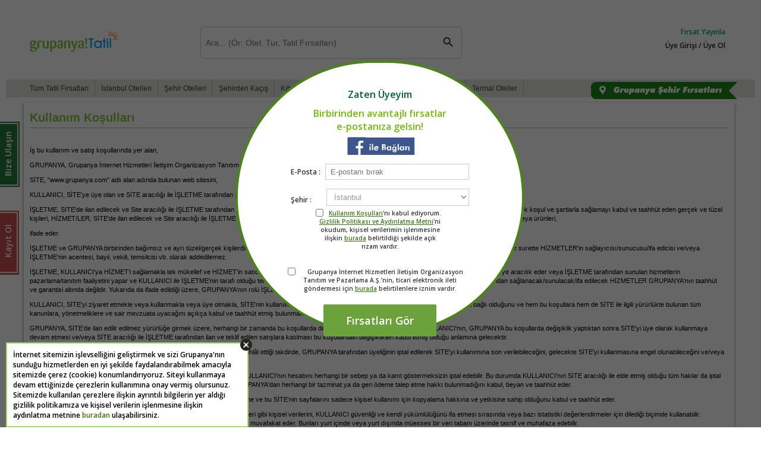

--- FILE ---
content_type: text/html; charset=utf-8
request_url: https://tatil.grupanya.com/kullanim-kosullari?utm_medium=web&utm_source=footer
body_size: 172763
content:

<!DOCTYPE html PUBLIC "-//W3C//DTD XHTML 1.0 Transitional//EN" "http://www.w3.org/TR/xhtml1/DTD/xhtml1-transitional.dtd">


<html xmlns:fb="http://ogp.me/ns/fb#" xmlns="http://www.w3.org/1999/xhtml">
<head><title>
	Kullanım Koşulları | Grupanya!
</title>

<link rel="apple-touch-icon" href="/MasterPages/iphone.png" />
<meta id="ctl00_metaTagsControl_descriptionMeta" name="description" content="Restoran, spa, masaj, güzellik, yurtiçi-yurtdışı turlar ve tatil otelleri Grupanya&#39;da! Bilet, etkinlik, spor ve daha fazlası %70&#39;e varan indirimle."></meta>
<meta id="ctl00_metaTagsControl_abstractMeta" name="Abstract" content="Grupanya! - Sevdikleriniz bir arada!"></meta>
<meta name="format-detection" content="telephone=no" />
<meta name="SKYPE_TOOLBAR" content="SKYPE_TOOLBAR_PARSER_COMPATIBLE" />
<meta http-equiv="content-type" content="text/html; charset=UTF-8" />
<meta id="ctl00_metaTagsControl_contentLanguageMeta" http-equiv="content-language" content="tr"></meta>
<meta id="ctl00_metaTagsControl_copyrightMeta" http-equiv="Copyright" content="© 2026 Grupanya"></meta>
<meta name="facebook-domain-verification" content="gfmcr5pt4yp5db9r8xi1jx9gb1teww" />
    <script type="text/javascript">
        var _gaq = _gaq || [];
        _gaq.push(['_setAccount', 'UA-15765972-1']);
		_gaq.push(['_setDomainName', '.grupanya.com']);

        
	var pageToTrack = '/istanbul/kullanim-kosullari?utm_medium=web&utm_source=footer';


        if (typeof pageToTrack == 'undefined')
            _gaq.push(['_trackPageview']);
        else if(pageToTrack != "donottrack")
            _gaq.push(['_trackPageview', pageToTrack]);
	
		

		(function () {
		    var ga = document.createElement('script'); ga.type = 'text/javascript'; ga.async = true;
		    ga.src = ('https:' == document.location.protocol ? 'https://' : 'http://') + 'stats.g.doubleclick.net/dc.js';
		    var s = document.getElementsByTagName('script')[0]; s.parentNode.insertBefore(ga, s);
		})();
    </script>
    

<link rel="shortcut icon" href="/App_Themes/tr-TR/images/grupanya-favicon.png?v=grpnya1" />
<link href="https://plus.google.com/117508729681782432849" rel="publisher" />
<script type="text/javascript">
    var Grupanya = {};
    Grupanya.Attributes = {
        environment: 'production',
        analyticsTrackingCode: 'UA-15765972-1',
        analyticsDomain: '.grupanya.com',
        loggedIn: false
    };
</script>
<link href='https://fonts.googleapis.com/css?family=Open+Sans:600&subset=latin,latin-ext' rel='stylesheet' type='text/css'/>
<link rel="stylesheet" type="text/css" href="/AssetsCache/grp-v2-css_E5940D3E602B1E2A89031C3503D5990A.css" />

<!--[if lt IE 7]>
	<script type="text/javascript" src="/js/json.js"></script>
	<link rel="stylesheet" type="text/css" href="/MasterPages/style/ie6.css?v=1940" />
<![endif]-->
<!--[if IE 7]>
	<script type="text/javascript" src="/js/json.js"></script>
	<link rel="stylesheet" type="text/css" href="/MasterPages/style/ie7.css?v=1940" />
    <link rel="stylesheet" type="text/css" href="/MasterPages/style/grp-ie7.css?v=1940" />
<![endif]-->
<!--[if IE 8]>
<link rel="stylesheet" type="text/css" href="/MasterPages/style/grp-ie8.css?v=1940" />
<![endif]-->
<!--[if lte IE 10]>
<link rel="stylesheet" type="text/css" href="/MasterPages/style/grp-ie.css?v=1940" />
<![endif]-->

<script type="text/javascript">
    window.fbAsyncInit = function () {
        FB.init({
            appId: '295064721752246',
		    channelURL: 'https://tatil.grupanya.com/channel.html',
		    status: true,
		    cookie: true,
		    xfbml: true
		});

	    FB.Event.subscribe('edge.create', function (response) {
	        Grupanya.Analytics.trackEvent('Social', 'FacebookEdgeCreate', response);
	        Grupanya.Analytics.trackSocial('facebook', 'edge.create', response);
	    });
	};

    (function (d) {
        var js, id = 'facebook-jssdk'; if (d.getElementById(id)) { return; }
        js = d.createElement('script'); js.id = id; js.async = true;
        js.src = "//connect.facebook.net/tr_TR/all.js";
		d.getElementsByTagName('head')[0].appendChild(js);
	}(document));
</script>

<script type="text/javascript" charset="utf-8">
    window.twttr = (function (d, s, id) {
        var t, js, fjs = d.getElementsByTagName(s)[0];
        if (d.getElementById(id)) return; js = d.createElement(s); js.id = id;
        js.src = "//platform.twitter.com/widgets.js"; fjs.parentNode.insertBefore(js, fjs);
        return window.twttr || (t = { _e: [], ready: function (f) { t._e.push(f) } });
    }(document, "script", "twitter-wjs"));
</script>

<script type="text/javascript" src="/AssetsCache/grp-v2-js_75917BD5A4D159CBF5BF2C9443361B11.js"></script>
<link rel="manifest" href="Static/manifest.json" />
    <script src="https://kit.fontawesome.com/0626b45b3d.js" crossorigin="anonymous"></script>
    <link href="https://fonts.googleapis.com/icon?family=Material+Icons" rel="stylesheet" /></head>
<body class="bgClass terms-page">
    <div id="cookie-usage" class="grp-cookie">
        <span id="cookie-usage-close" class="material-icons material-close">cancel</span>
        <div class="cookie-window">
			İnternet sitemizin işlevselliğini geliştirmek ve sizi Grupanya'nın sunduğu hizmetlerden en iyi şekilde faydalandırabilmek amacıyla sitemizde çerez (cookie) konumlandırıyoruz. Siteyi kullanmaya devam ettiğinizde çerezlerin kullanımına onay vermiş olursunuz. Sitemizde kullanılan çerezlere ilişkin ayrıntılı bilgilerin yer aldığı gizlilik politikamıza ve kişisel verilerin işlenmesine ilişkin aydınlatma metnine <a href="/gizlilik" target="blank">buradan</a> ulaşabilirsiniz.
        </div>
    </div>
    <div class="overlay-black"></div>
    <div class="ear-mail-button">
        <a id="ctl00_subscriptionBarToggleHyperlink" class="mail-poster" href="#ex1"><span class='rBorder'><span class='rText'>Kayıt Ol</span></span></a>
    </div>
    <form name="aspnetForm" method="post" action="./kullanim-kosullari?utm_medium=web&amp;utm_source=footer" onsubmit="javascript:return WebForm_OnSubmit();" id="aspnetForm">
<div>
<input type="hidden" name="__VSTATE" id="__VSTATE" value="H4sIAAAAAAAEAOy9WdMsx3UgZnwECJEaChxJACmNh2xeUASg/r5bvS/3ApB73/e9vcC1dVV1bd21dVfTsmdCtmX/hIlwEI8KP5l40ROfjIv/4Ge/OsLPfrNPZu3V/d0FgMaasEHG7f6yKjNPnv2cPJn9f7/13s/v3vnFF1/UVMXQVEmfskdT0NixqhtVkhZ7rP3FFx+8/U6CNqRU6tcGq8l6RWHgbUYwBFXRazxLi1X1/M6fOW+oB6Oj+I0Fp1E3KZ3WhAPqMVVJhpJUWnzZYJ+8rF90ig+cV2W7zpKSPjAlQ1gK7Om995gd8947P34oZwvZYrqUz73HfHC3g39+iP55++4O/v2ju7fe++DuF+/SsHhWMd75d29NWd1QNVK5T+gH8j4hkzq5v09wX//hwkqSIN4nbFMzhK//QXhAX5gXX33z5YuvEoapSaSWsNiEQRqClFANeJvVhERLMw+kYpMfMeSvElVBYo37BGuIgoLH0g8q7sSQPJnYkReJ1GGwvyqmPmITFglQJATAjCbIEvuUufsBgPrL/+idX3tj/irxkJixFiOIaCpFuCQoQUtAN5iLuXvHefvO0Ji7d53vP/1f/+dEJpUp+FChMQEpDhLenrNn450pzJs4kBw7V+ca0D/xWeIjQtANUqFMiRBNSSIVQX4QVR191YS/MQ35C5llBFP+7MRSv0F/6qqp0exnOxXQoH30nMGo/gVA5CAcTfbrOS9ozJjUDLuvcoKCuI8UFFb7YgpjaSxtLDTpndy3mZBBq/opmuSPv/hVnTTIqmoqDMf89P1f/OjF792V/LCiiICpd6qmppM/fPH7iyxo71YABskmf9zQReGbL1mA8J0KQyrkDys2EFr5cZWUXnwlsrqgvV1VJfPdOgtIl4Q/rgs2qVGk+OIr7YcNgF5hf9QiLwIJPHV4t0faOpDnj3vwVIQFsJLwbk+lSfh8p6cCEX44gAUCEANW0wXlhwPzxZcS+aMhazkgvD0VLuy7MxLAhXdnpKybyjszQVEPP5qzIiCRfPHlu0Aq6qIqP9yQkmqRb480xnz/F3eZ8lvZt/Jv5d4qvlV4q3yXTt2l0z8olzN36ewPMmn4yN2l83fp4tvpVAr+Kt2ly3eZ1F0mfZfJwHtZ1A7fc3eZPPwJH4W7TPEuU7rLZP88+YNfcC/9D8jwx5gMv3zrnf/lB5+SIBkaxxqfPfmCAoqKTxIC89kTrAEeJAH9bQiGxH72pIcp/uIrOdFTv/kS0/zFV08+v9n8KUF+/hE0JkQSaJoAprBVzZSfJh6Z7qAJFknb0QlbiIYgjomxKoEWErEMglA6RJdIQyYTA9ZQhCefv/arDmBCQhVNxpTvE4ifBJ2V4GVNQNIqCyDb33wpsYoM/KSwCRj2my9BLzwGOns+SAItGKCpdNBU0SVUvv4HYMzE9MVXFzIxUkjbA5gykTZA0CQoYDjQXBIjvPhSSABvifCdTZBOVw11lZHSgZVoTxn47+49j3z/9s5TGIkXvwemBgY3Em3hIrMGVnIvfg96Da1QTow0Drj5Quq2qiTmiGAGohngaExeSFCSgKHK029+9/R//zf/ThFAyxoCDUKdYCVWBPOjAG6RkhRA4/6jwgB3AHYSSN0+ihhalWVTgVGQjSA5jWXlK/zMnUkcOF+FIFaBRQFBLqB2ogh517EgGCf/259+qhu2xH7+kx8n4D/irz+UVE5NgMmgScUi9cRvnQcU6FBOQxroWQKMxMcEwWkHUELGUwCc0AlBBl2rE7JKwczo2QO2IA9otAer+FS3uE8SKfifoj5o7IEljV8JMpgNUGPGc2eKk8AY/LNEJlM8nK8e8qzA8cazRD5/42EA3IMOWgaNkTqcE1fvyYB3QXkw1MOzxEM6ezi77X/714S3/MR3Wz/nMtgDqBzbWz7GxJtg4OYiPQwUsq+Fgfy3xQBY1lyiP2qNnAYHH78NA5jOFW+N/bfhDt8WgWj2AIvorzdCXOllrJO58fBvE97KKZWxn1JcDZyXW0B/uNvtHlvyU9fvamik31PVQOyfpR7tosukJD0w4OslQOVLwrfvCA6e4rQiz3GOVIU32A7gchgifYtrvs2QIQ56HEZeldkH5H3B2ALDorcfDHDLvEFoVVK1Zx9m8plsJns1yoFkGEHhniXSiIdT7scbT/aAFkUJXIJ8vWm98WQSTINASg8CMlJv1hemw3i8jyA1StqEDlaXSXyYLqXz6fy1KOO3HlyWTmMMpF6y/BDvxQj52yg6X4HGxxjSJbiGhShzU4bcEVSDB8DRCPqrhnuWSiQQS6KVvQKOpyCQwDgRMEKriKEBGEFhpQeeJQGJCT79hqQXGAZY/eZg91FUP/JKBAc3YfqtS48Hid1FVvLcx8BtLn6GfIH7xx+TtCFY7EtesARdMFgm8dtHkOHNj5wPkHCQAYVDgu9ypNMrYUA8B/pBg4U9+v0az76AaICFGji3lI5Z1GcH9L+HdJS9bjGWL0vnB50nGfX0TFEV9lEdcpPfPyU8n+dTJyyHb7/+OMGotImcrsQnTxGU9sc7U6GRO/bxJwEbKSC97FOwcR8nnnh26ldPEp/A6H+L/oGxnSFR3ICD8iWgnZJYHruiTjjXMVi5BmbFuGt88H+9BbEkdsje/8EfeRHqz/1Y9W8Ejf4MsU7mgQbPOwj9UDgKLtzbvBv9ov4/JHE4+AHhfMb6usEic/e21/Edr+M7FAog3yfwR6ybE1wydz/0er3r9xJQvPk+gT/ikznBKHP3R163H3nd3iWdAPVnhPsl1tULYBEG3S4/YiGW1VEc+ReE/zXWLRTvMnf/wpv1Jz6wJIqB3yfwR3yJOD5m7v7E6/Ve0MsGPoJe6OMKnzheYu5+6nX7lz68FAnxFQqx/4Lwv8bhDeJw5u5PvSH+zBvibQpi8z8n0L+xjjhqZ+7e9/HJOAH8zwj3SxyfboDP3H3gzfIzr++PGTfoF7S/JILvsRHCqQHm7ufeKH/h8x2L0wUfEM5nHE9OMoG5+0uv47/y8cR5CYa/IPyvcZb3kxDM3X/sjfCv/cWLTmLiZ4T7Jb54N3HB3P3SXzMs0E1h/CURfI+vOZTpYO4S3sS/CiZ2sh8wsfPlamKnmbl74vX90OcqEWVM3ifwR5wXcTaFufu11+uvfCzLOMPyAeF8xrHs5F+Yu994HT8KOuKcDHTEn1cdcStz94kPnmxyEoCHP67exokd5u6vvWmSvvZSWAsL5s8J71uclH46iLm79/o/+Byvgaf65wT6N87xKHnE3D31uhA+EXQnofQzwv0SJ4KbcGLuUl7ftI8VHSehPiCcz/g6nRQVc5f1saKjbNX7BP6IEw1nspi7nDdL3keK4WS3uJ8T3rc4Uvz8F3NX8PoX/RUaTk7sZ4T7Jb5CN2fG3JW8vmV/hTbOo31AOJ/xFTpZNubumdfxudfxPc/6PIC2BBH4JRFruNKEuJW5+8wb4c+CDppCWqYhqvaHxI3GuNRV3Cdf/6PN3H3uQfY33rj/MhjCIDGL/Yq4aoojuGKQHtf9J96IFW/EnwbdLVpA6W8i3hIb748qFv3iK7zeqjdc7RpAiuRw7xCAXtO1JXjxpTdk3Ruy4Q35fqg/T4NKYS2J1f6KuNkcG/onVZL/+h+8h8xd6xacSAeqdgROp+kaTmQBHNq0PTg71zSnSBBHTIoPiRuNsWH/RRXIQ4oeibrewL1bA9saKR9gpMjAXmOcmaruExieuet74w5u4ACssAjcE8aB23SFA/abL9GDb0Bch96Qo2vJoVhbVC+/JGINccmp4lbmbnJjsawNngNjXswPiRuNV1h0nnz9h8vXf2Duph5os2tGhzFUTjITRLwlzugwpAraHpyNuTfc4gZXmrYp0qwoszQb5spQc2zg96pf/8H++g8icCZ+zNwtvfFX1+DSINcSTYbAdVvi4H799047c7f2httc0xqDFOV3rylO66//Hj/A/P6fXgPG6jjJGgLMbYnr6IbTzNz9Zx5c//k1XKgv2oz7FXHVFF9ow21n7v4Lb8AvrvmHtc2DbkrwV4h/gsa4sDSAIu4j5u6/9MYlvXH/xB9iRxoC/wsi+nfcIDZRI3NHeePQ3jgf+P2Qw6dCuK8g0f0Ncbs9Nu6ftIKHWKrZa0RypsKpEIeGEOk1xQnc+voPCvf1P8ITxsmII1C5a0qLJCMAf4Qo7bbETU2PhJDAYRjeG0/wxvvTUG9OMHhSYZ8Q121XjihYhxdf4UfM3d4bVbxWOeDqAP//kog1xFVOD7cyd5I3lHwt06JJ35LpcHNs2J/2vv7D1/8QEWr1GpEyKYEjz4YQ6bbERWbgNDN3Bw/K4/WCD0A3QQwt2GmIL3iMW5k7zRtKvxYWnVRoUkRThoQlaIwzzsx/wtwZ3rDm9Xp1UhPsiIpwW+IiPUMbgTbSEZY33OnGcIIkWJoQHs5pufJ7nWbmzvYG+fOgC5ZxbEh+TdxqjTPgLHjE3F088H57A4n4RSS/H8YHRo1XSPSfMHf/lTfs33rD/iS8RvZfR5Ycp8c73/wOGpm7/9ob5b+5Vlu6oEvCL4jo33G8wTjffImW+W/e8ob6t29dj2WYF4kMjYX/jsM0R43M3d+9da2iTFmDaM1mQyrKa4prlK//J/cBc/ff+jD9d29d84apiyYTcV/dlusRdRFcBORs/vf+iH//1jWjXFjbEOCbppghRgm1xhllGzxi7v4Hf+z/0R/7bVVjzD8n0L/xEA9t9vsZFLw3+X/8/FNGsBI02pH57AmEBRSpPUng1N1nTxhBP0ik/SyBa2meP0HJvKu3H0hJ4BRWw0/JBK+xu8+e8IZx0J8RhLMt5+Xw8DaUYULwiT7kh52g6aTh+eow3IOoBBuxuDqmCb6w886LryJ/PPGgYDT1QBnKk8/nvzFNWXouJ657ok1bgO5XDw+vA6FoahSpuC6v8OAU7AivhriH+yUchxjAnZua+QqYY10QnA8PMTSjlxn1pLwugn0m8iqLXg25n/BMjNw+16Bev+Ni9QaoD25WPs4xTnr+yeefEtAYe6app/jrtCqZ8puvm7RQ84NNiqQuvBoLD/QNPFTwGIkN6RRu+Gj5/JWvuFh5I4AVkoGlfkeInUFeDvIj77gwe1R57PM7MKW3xNfnyW9+h0LVlzBk7IV/Ztzo7A68ES2drYMQ4WINb8BZaFvgDfkIdYkwTaTh9efG2xtvNDfe+whNHf379Wf2eAw/ep2J68KLL8FvjHPa57fb/+mFBCduGFaBmIIW9NcVEeiQ6JG/oSEaEKTnqMr0MVm5fjO2pu8AuyhQmqC/gXz3XnxFgU3UbxhF98n3B5xTJ/X6sDkexOOqJ/r8+4MT5RseBNrzOV4N6AZVGHsEFZDHISH/LQ7vzde+Z7DBWXwzuL2C6JcBHX3ne2QIVoOY+DUYAb/nUfoGI0SePw4fKtaTWcV0ag1vAXk6naIgxlSW65LvJJU0niVwicZzr47FKdhIoE3650FlT+pwdlx2QeYSEOl/9sSH35EHDBC4n8h5T+gwmw9MtGzM0B7m06D67vCA9VS4ewYVkD1JEHj1j2tJtJ/qxitOeb1TTg5hSOqb35kJUmHIBLgppsKYL740FfOScPLVzxKf6qjik/scVRXgL2h71R0K7ZH6X/9V8PWXwdcPcRW/O9f7N+uD3Zr5t975u//zrUi55iHx21CJVxqQiv/cQWgg2c8qqIopWu5wANv5zZewkIToT2SxCWAyxMwJMZgTrRclLkh46/5T4uD0bk0X48pwU7lPfP+ltKjpSZzVniRIRgIhE7xJUAmLLihCANPsxe/njfvHu6IVJEjGWRImIfx9YqkbQ/UW/X5l2Kl17hN41I9sNuFEbvBFReMAjPgJOp+AdmxefIVyc6jYF9b8ze/6jfmggep7yR2eTwHUou1SmJLQgWvgGyHsSFTiLbE0KzqD8h7ikBG0WECqM6nmfCjukx1po202BD7Hap7KhEFwWbYdWocPircOBlVmQz9/XrQOWP4bLANzCJlwVkGTYgC18AjMwn3CR+hH8ALFMqwkJMBvRHrTnRPzGaocfwRQhyURvDC7hnShRLpIlUnbr5nHR1ZInndmN6A/G8cSesV5fGElB2cOkO0Xv98OGnOi35j+U+LL+l5Y5HFk+9SH3gA/YEB7es0RCAxPitFBG/i/oCBkUTjLLEPodUHvQNSPDgT5CCNusBziS0F7mgi0gk/vKGo+sgXvUA/AzoFq0NCM0HKQSGOnajKs0jw8DyDjfZcAvaWbGmsA9l1KAaE+Ejy8AQ8ARQBsjD3a1E0PfeCnImwRGGEBLAp0JWmIuUD472HZtgAfFjpHAJ8GK+uC5PSkniLca0A6MFuYHDJ7uYHSGJu7QH4k+GwqAssagDTZwaaIDPIOIdl/1WUYZyEYd7HF4er9hOv8Y+aBsDlAl01KoFgvNBkFxYrQIMS9ImaPRBQzUaZ0WDHEeAqYb1dhg9vi6fEdSUqCDRRVBIDi4Jwee4wNEOrdSQC12JIijIM4OtPc4m3fOLlHS5DGDkZh2BdfosMggJwQc7z4/TCC0FvSBiJJ+MIZlbhgJB/D6HiOElUxsE4OHW4zELOAD+PoshBAG1PE1hsayYQnlN7JFU+wNPY+NommSs7DRERoXZxugLCwImTHvvkSXFpYUUiGMLfiw0OwRBnVl2HGeYmBExIXVNsFuGcNmRWBXJgGjnvgsG6IKNgM4lZvAEQMz5eAJ4BthQxOASFHI/ApnHNE2H26B49KQkYZ2wDn+FH4ZZgWKSQpYBTFRO/[base64]/McInr6C/GxjLmeY7H6AON2U+Bg/JvePV7AY/xiYGXhUlx0GdaluMfSzrHZhMBLvyFpiMyeS35HgxQZlFsJESqMIA/9EnoZSbJwMEjJQZQGjOTTyY8W8EKBiO4JQAprTNz53l8/G+/nqQVWgVeQpVfIUEefuKTE2jxyBXlTNBH+SctVPrAM4QB6DfUEJmfC8/qHJtkbkvQo0h1VCyhzl8s4GABW0Q9CgHjGxKoUcXSU80GudJJyJCQiYjpLsQAq1vkitpIJztEpOgrsWRFitRCi0UqQraiazlzXEz3G8iw69hjjRV+j8UhFa9ju+BTFb+rIpcAmz8AeRZQ//eOUIT5Q3MGiit03WYiNIggwyIssKKTh4oBDguMggAFLD48lwA8Sa1fHeNowZAswRQEgIL1yy7N/VL58vtPB2NJscF41xL+JINmkRGzfvUcoz/NwsYncPtc8BSYP8LgjHaxgHfl604nqATw1MtCv2EWz0Ul6fHpWJ3ng88DgPRrbvNxoeHF7RL5DZ3MD90wUZKSgneiKB2cJSIjMJyIaJ1DC9YlfJRzVAcbwDBarYBWCBhJRscXLNdaLL10Mu34Odr4cRQ+KQsPagnFFnyIvCIko5QP/[base64]/AozYwkHx5rXvIQJFHF8Wt8fZ61f10oAWOaZxwcqcEtduBCgFuLmU7zpnTpEwmr7uEh9DMZ0k2x4XcltNSo/[base64]/nxT1U8qMI36OBn0tmFFobrCM6ykGbkiMB8IAyQiNvggg91oAp9a53IdF4ZDrfonA8KFg1PU3Q/4N6cTHQrQbxMCak1yBAX0ogIUMSXA5DtwcBxjMOwh5kuwkLfAqnBECkB0NiuoZFTfmQ3kIUkJg+XrIRocIbrmu/mg4XLiaXsF9Ezj2Vdz8gqCBsBis69pAmC2GxENH9ItxngvMd+Iy30XFI0Z8AlGISa4dkqWwKXUWguMIz330OM7GmVwsIFfOCiKUk92gcXo8mnYK5zEijI1uEFEcfXHl7GsqpRr3iYjfLNMe8C4gqqHK4L2JKMBDfoILvwxcBTJ00FTwdlBzEPy/FnYTV1hFEuGnYCSkq7zI03Ws0AVVEuuIkwNi5IGNRAN0CkU5rbr7ZoD5qNbD12D58ua6dCqYR/nmWphH00Lx5cQoIxk2eXCELeQDguNHwjQ4IWd7Vg3d+WXgVy8JdxW+4g0yYF6Tn4qPrAtf6CM7iaDXgz+knh5fxevx1/3j2g3F+jdNi/caGHjA1etYEqwywsMD+H5CUGOtBKujEEPD/mzMrITVCOZQ2UQ6BxgHVeQgXNix3MRL8OWriKqnlnQ8iybhoZGNRrR0HKcEDi7CGHJDx0uggYNNGot1r2VKBKkzZH38Pq4BMvw1+f6GlyH9diIehiscCeNEOC84HBvOUoYWxKPtjWhiE+t8r9jC8x5vTuAbBzdc9wYKuTQg5kjVomSVhrKCyL8G5sBaHXmQWND8/ToZ6UnByUehv2kWoiz8F9q3YJAFcXbkwAk2BBswEDQnsFtyc7l4bqSoXYbwdjpMmzMVL/sVDIRUmeKnbEIc4xuT+4htRhYbjK0TqvnuIr7WBITHcf5uJq1DIon2yDyB5NiAuyTXSyYtU/FCJBunMyTsXToJMIgVVNdchIlnq25qH92NdSs6JEO5iY9ch4B3SCHICMEXR+Z0FWUT0eaj4KdcE78ZuW4ZdoHD+SCsKYEzJXRFx2NJHs3jcVsMNcW0+6NodoSBVS7YgocVC7xkx9cV8gUDt5jxPPeY1nt5pOTmbbz404PPc93CQhpq/jjwYXlQbgYOKp1b4Rw3EvkmOxgbBXAooPUSdg7+UTT4CUxGk5bL1vgFJ4nqFzEAAfwe0eR0+FUW3SGHuMXdrJLQNkMVGCkWN4bTe2GmQjyHeCQMTSS9pPgsGoYCp7vdPWk6cN+jWQpEXx2H7m6sH3GBUbaOwuM4phec5ND+sTP+hUUSiC+/9PSq58i6VsR0wJBJXkRhP6qq1RyZcKjgTBxDhiD6b+kQCBsYgWhYX7+FlhpS6I/iNMjERLZaIrn/EDWD9LAnfVFj7/rQkY0q5GJfE+lx4kQKDgycW0K62csTA2oUN+URrNrJu8imISGOwJsfyFHyZB7eUF8PBy9HAHIDKFdbSCymn0fl+zglXTIiguEtF88DTwRp9lAy3Nlte2TT1k1k+ICFImF/CX5UeR0w+O9E9VM0qHbin0i0fq2nHax79vw+jirZzeAGOaA3UGEyqZkX5PrEEzzICqB8veN33cd4LNgScrYYYvVHSBQvpPG6gJD3/vYzMIQmuhUQwD8yK5tuEO1IuveAcWoz0F1DIe0bi0dc4BWsHL20FS5QQJsmKBAIAk5QKC5KIu8qWP9CxOC/yjy+fXjtZ8a3C/D+PSqDM7A75UqjQeIIQpWu/N6gVzSA9Vz0eDXADfaL+J2H8Iv47kp0/xzo0mjW093uYkL7fm7xBV7lxctbXOfFEk+83TFktZ7gKkOZtWjTwGoD5PcJePvengNOeoeyITdKm0Lbch/hlHfIguM9Q1W3SWfP0BI0L5J0dwSRR2cItJfKUi8mbQYJJSd5d2NHDG2kectlcBlS4hYhPfy5OTmadFxKJ5mJuMO5QNTZQYlc1+qOHvFbb/niXm5BYr2kCPhHckAN0AEai6ql2AjyqDeIbvw87b2fo3VmQoxwCbK99wkFoRIzvyA5zgTqC2rHTwi7Prvg70q6u6K3HfP76B5frKwFpwNJW8Gpdlc5icFU4U0oN4nsJNSBEJdH5S+6qROPmR1zJjpXmrvKimH9iP/VKfRY7VVkfxHLCgr13b1ul7ReZayj13x3AF+iJjmq0eNw8loHOBUzH6FS8o9QTiq0v+00Yq/6Vqr13vOnEB3dAASeIArh8j8kqcBbOxbdMwc4cTgDu2kKDtNsv2pOkXHBmCo5u31ooeF6XwfqSIuDB7Rx45TSghDoqGokZP3iva7W7u06OhaUDUqJ0A5rdIvcFSrGdR1YP33jCbmCCOBWcCAvVyavMrQRxoF40UdvwkLsang61fFpkPPlk/[base64]/[base64]/[base64]/37vGaCB3TjTl0fc3mn401echDzlcJgX0uU84R0H8g2wgSobDXsHvMyDOw6U2SDmAT+ObPP/HHK7aGXZnsNp1uyyImroD/eN/BXG1WLfABjj4qg9KUbEUCvVCxzzunUAcJ+tdpc0jlkEhmQRKC20xAcJCWYL7OE5QrsXGGVWn5tmVc1y8HMqd+USX0ckWRKT2oJdIl7NPnRa/qBlXcqO5PdmWAAa8p+R7qE5AEilser3SzU7n6awy73zzu0Rv9M3vkAROO9FDfd+x0Dt8Wsip+lbcqpewZr510A+9gzdpHs+fOEomvluBVIMbCDiW1tMd3/LcmBI78hSZ77qjHzO5dRk3DrMpt0/Uxcq98AkkP1R/[base64]/6pmV7NytCb2TfQAZFVfIyCT5OxSCLYcQqPWRSNiUploMP1ene+9Eo/uFEWgjO3iKYneRNcPbW30cJZQlDiH7FsfP4gVt0zDJ06vfRxbmrEQEAGSdRA+qHduOCI1T3rxmnhHZr4yHlY5AaoUMvj8FrhyH2c3VWSJH6YYeNDCSZ+Dhdwl9xdsAn+CfRE6mvC6KDTG9tunM9Dy55imQB/JLmkLlCp0zRomIYZ6NMork+ORL8sEX61geqoqrQC0nANRAM140L6UfkdN2HvdWAse+xPQF8FvKpjBuzA1DzYDE0RkTPqURGGrrth9o9xBlutOJ8F8mD7gYnohBLUKAX/efoqKAWiQMiynjA6uQOXUgxi8Q2SNVuIqeAsTd/nUJ5vMDrPhxPu5XJCk2GcwEkdr6wGvcPUkRnxTspIDIshSCIHESOJWXuncsaaDIWLEQR4UYlN1KfoofieLLHtJ0D4LcPcwVigNfr9vLdZVQw4PpzYU/KJq82TG/uM6oabWI/0Q1lbr0UpG2Qoqe85JzjdUXZ04c0ytTRs+KvPF/rFmvowiMuROzWimgGKranG9/riwIWiV1jiTPfqNw6Khw79eai3vMsvD2pYC/x5o4E3t0Kj894ZLnamQ7n3Rzf1zHGEqqffV1rfO/XV3lREb5NwrvTInKHRbCtZkTLbF+q3xIVdF9zyNGPntTySoUY9oYwh/RH9IBR4JjiH/tEnh0WfCR2WDmFyk9AA1pgCb0M0H2s7sx2fAGnHtvftYws3DUptBk5NoyVjO/xhUJF0L3oZGN43tuLxi7jy6EJuY+PIiOizhNtp0g2UArfRi9EWDOiERwH5tW77G7FlMtdYQ/9hm6cAUw82JAKuhzG2ci4YQmQKXLrPIMdA0+FBgV77spBaOPBVXQapN5Qeh9XxCaqrMQ5e8tBMekFWVDN5HXHvGELQKH3kEODc32OTnr+yKU51/OFRncuwrn3SXNNGD/bgTwTR+l5F4w4mxOxyj+H7RB82EiGIYxpX98vCLuFfoCDXLkDCezk/ip56PD5BTkKQHhd4NC2s3tlxWsdOb4h3i7BrokZufXjBiFRFar0erYDgenUj7gniC4RBz02t3uFRjwoN8OEc8uiQwpTCZs8HReWBo5/yAJG6XX7CqL7ePbj/vrKJN3lK/IWX73WihwE+hDH8yj3IRMQurnIIvWdY3t4Urj4la8RbeRVHOFTbzG5eA2y+QfUI5rQTVfh3EsoLxA26XHOfPzIQyzP4wB1i6jodLeBrprAuyc3odZDvB01zXGz+v8b1f+wjKoz3/9bVvTRs1yhK85wpYFTa4aTZC++Otzf4jKMkIB0pJ/xDUk21uOiceOgfOiAWcBtt9MakTSvt4vil7f4OY9Itg6dWzfdBCBegrOR4OUTCfd0h7tprLw0gYan/Jj8BCVjcNrYmTJoiZHYw3/o4rDoydZ41PNKYfbKC2IF0ld7hn79uyf9bj1aOAiIhhmPhgHRk8Z+fcN3z8X9+1IxPtWv0jeoHtovWgvlHv4/[base64]/87ZxBCw9huju8wW5ShB+i+6svpeMj12KEjHawCRFSjj7qRI1l8K6z4cTa4TNd/m5iGBML3fQq3dmgUAzrLXePA7mjHzv+sqcAY1tJ3jWDgdk23G1DlFvHZxyCi0zcE7/KJ3EGuC7Hf6m1cSUevRffBxPD8IGus02klwKbdsDRLcyuezs57vVJ2OVBV2WGbaBzaPDxtGyobrCNay0ldA8prNTTSS8HD9eb+4UOZFwu4hx+4xrLjaNHr3Qnur9LV0j/[base64]/iy20EmLRyD65x+YOubziG08NyM5dEPhESrgbMnkO5zs+Otq1NF394KIQJgpjAyHHwVM0OxUy/Y5jFt6mCKjusD8sO5KSB+Ai0iDJXvvV1Y2hKyMfK0qzYzeWxC9jfL2Umeux35D0LbpP1rlVNnb9VDjVY0fq4vWDCv8y6BBPUOh4QRVR6gHXxbgHFGwEoM8CMrqMQfTPfqJBXBvuMKF/exWujZUjz/AvSiC3N/Yqx0rOcV/R1JxKexQMRZYhm7xz5Btf6+nsaUSv7nQrljR01sV2miTn7j/3zjRcWI+ECh+6i6eiQy4jLqC6bW4jDo5HPwWxsh7OJKFXDZLXBf/qTufK/RhLuJbmtjIKLsBwuKyBoY7eIg584MqDAzOS+7ildKDwNqXwayGFAHjbkRrK5YGoxM3s63KlM4T7qwI3KhYf3WDz1uAVTuG7jUMS/FKZubWrd0M0PhY+SdRCFvDqAKloHlS3Eig8tXvKxQuFnNMi/pE2R8PjSC90zM3Jz4fuqg3UeyRwSnwsXEG1E/D1D/AJ8Q7yqQ4C9q28O5BJiSOdu8QRioI7ubFL5qpsVgklY7zqbHzd6SMHF9EZHWcpfmgdOy8XrRWNX/IZ84xvONRoqa+iQODqsfGFYaH2X3eXNOwMA+XhXPgSux4PRySS4R32QgGN5tMJVhMc63N8cVyxhBmM81Mw7omZBCtZ+HidJIRueArCGMoU8fFheARI4gFnLK5E9E4SojuavTMMTggQDl1k58YamZTcPk5IhTYQ/No17N3L3qkDN86MFCzdiiYfYb2PBStODW/AwF8nZQrYbI92GBTj3rMNbkJIu3e3g5x7aUEKbXR22lS8SyfDl9qE/VdnCc5BDUfz6Q6xRac4Z4/sU6ivl4Hwgg+M++8HCa+Bg8jhsJBLjO8I15w7BLC3hI5J4Js53bgU14CE6npvhp4hAYw6LW+0iivBCrv6kWDCvagH36MUnNm6vyla8Krt+slx5Rc+OPrtUJ8AqK/AfvkvX4QyxKFjI2hbB7lc7lETD1ScAYtVggXnrG8oEzsYIpTBQZE5EFJApzCEayqFVPyrVSBaMSy5p2KLgpk97iVdcRlKK/iJAU6whdvviIJBHu4T9WX9PrGswT+1ulN5pTtpUnz+ExjRIHVU6aeT2g4t5uKeCkp8bKgK8gVRXsBEpeHffOlUleFbfZF8X88aFj4/nc/q7rnpm5c6RU7dkOHLnA6aymnIhvr3dITO6sTBfam0h+1SVBC8uP01timCNLSjAV9E78tDhZ1IttEJJAXd6SbjenpX/fvWJRQyeuovWu8c5Zm4vTx/kmiRFxblmcEKce4F4EGMJPh3tb6JKoyohsc0CkxdJXkBRwTI/1A41b5yihwm8FXD9zCrgKZVxGBnmfU2br2W4HTf8+COO/D2YNn4ZrZwhO/cdOIkk0I/MhEZAyiBbs8IX4WIAoedGq0ZDy48QE9F1au9FEQn9HS9RFRP7lVauflaVnnuXhkAdv/igYEkViO96uHgeVi1OAli54Yj/1T18wTO3GmydzJDBLceFap4iQR/2u9CBqBDC/9ODj58FmRffW6lnTJvr0bfhdVPQ7jxQqQ8NjaWtzuBFXUoOBVcPvZ+xvvmPYpORjuyj4B35lldRLly9zJ3QKS3teKgIh7Js/r3JC1Yr7tlPffI2iCiyaDgJBVCZJ97ccgJpKGBrcF+RVQkLpX2kyNeDjec12LDEZOD/cfSWtEtV4flXrh3BuFffnFwGxbj8E01boLaJS7OJqBr/B2/KHJUSBEet7Ifh/AAGMVpIufqDLwdR5G+DIAhENAVneJDhMPQjYsAiSjcR9J7GME6slaGCf/4FzuYSOlST4NVfRI2z84V44KCr+CM3MTlKghKhf54rZgjQ79pIHxvnPIfII9EK5jj90qHfvYpFrA9cuLQ++UC2bubKXQY4WYlcFDZ4PcNXyyGwijFj8LhL9czIW1BCQ60vTojGv0JJ/8OSnzk2fvlTFRdbvs/4RUrCnBySyGBehQBnnd6MxbwMiAhzg02ahX3PoXQBQwAH09qNOmmA65/DuYVl7F8p996cXP8we/5oBOubsI+9NM+XgIiBB4KLUBIDAgYcVmJ8khOVkAHqRBGFb/Si2JBd6DTVxEZjFiXRwZTRVNx7pT0tyoY/5L2CP1jP+HlvBX0wiUhr7noK/R7Bxc8F8KjftgX1NHNn/gnBK7ueZAiP7wAEXGw961KXkHL9e4x52zRSI9cPiEoj2IgAiZOxno/GOD/sBZz91Hw87mfBF+T7+Gf7sW/lPuHv7sL/8bxTlUN/EvCzi8VH1RdMARVeZYAvxZ8Oot9nrg8IHNzfpYow3/OjxNfDfBw4gWDRT+UzMZfQL89TIEzqT/5/LEfWeYkFbx78DCVx9/RWRp8v9DzG++5sBjqIQ4END24T1Gr+3WvCtc/Pv2MIGR0NlKM/Gbu35iG/AVSlqb82YmlfkPKh+eoSVdNePczD43A5hxrfPaEAgKLTwCJX0RbPv9UP6DqiVtQPdCqYrCK8fKXeJZknnzu/cgw2Iyf/LhHOrfeKL/6lEA9P/+U0vDPOvvl0wq+dMbv5P+CsbeFhrcHbVXTkSRd0JWQgoyccw0l4wyYIhAKIZjF+dHoa/wjtD4IsJqXU+s2TWhVN0wggE/B6G9oQ0hgPE+cBMbgnyWK5b967tLPHRM8V0o9P6Cf+XZJ+qHP226ndCqFer0axwN/4wkk8yc/Dn7E2UNvFA9kMOE1MJ9X0UVIuPogfs2CY+JR/Pj08Z8i95BDStK3xqysInMV4XcCt/0z5e3EAAEXY2lhNEs8JCoKo6kC4+pdv8YErwbFfjows4LDMH8wHK7h6+YQ7zPsK7kYD/YYsm8gnVINiIPd5cT1T+QhWit+AczYY88fTOmJ+1vmn4L35b6GEIQG9zQTLEISgtc+B8Ia4A8Cszv+L4TMF4b0RIFAjRA8QNP3RfLwNAiTj8LjO28+MLhFF743zerP8FI4giuLQ1dG+TA5TwX5QVR1/Ez4nqBLCIw3tyD7gz/5/CY4L12Aexm56MPsNXyfkPqTfO59ezlxFT10BWgYoTrBmxDJaawDhf46dESDObOERnw5TjwhxzL75J9EuUXnCIHzKWFKr6MSvrvUo99icS8Bw0nZR/GhR368AMUZkls4CrgMaCOINPngPnU/te8LXS8F4eXM5PosEuuD+k/vloUmfT1Ow0c58T47OF5/Ewij+/wBP3/Az78vHfL5I5N/S14Et0CS1FPcPcqkMofz8+/GqMh/dH+aFlatRLHpm1mSZilVRX6Dj16/LUr40+n01HuEqO6jOUDaF9dY+8JzSwA/idswGCfBwNY6AMFruobAffK9AgDKziDRhsuTqDp1G6+B8J9FwIDv3xWSE08aOnk4hAHx20Jw6AAIJRhPJZvI5feVUff8xjN/Gy713kPWqTGvdmaRlno5W8vmc4VaI53JNRu1UqNQaRZLxXKjUagWs5knN6MIGWCESEUTON5AjI/5PhILosWyBiXoT1l89R1rPOVU66mhEegOX0blNOx+Eq+e/wofgsyh36/67ElcAAsIDvBTHaiKWBoTukZ/9oSBUOyZIJMcS+wPLPecInW2kLtPCMvqaHpK9VqcWoH/hrMF31hw8K3TgX9qq1plg9pn02b1hL5U1sPZNNWpaHqOLkxQw1SZLNJVePe8P1mlzWSBGrt0g9/[base64]/HHZDIpaPx6vWOYxbJ8aLcJYkcr5fmpTFj7Pb/rZbOKquXW2WSSZfgku1r3M2o/ae0sJT8lSrqoVJlCuVwuUKUWNVKqymq1gheHrDTLs418Uu73i7lOr2CfJscWs2gyayk/[base64]/q9b2+yGhMqzHMF4vFrCgrRN5OJwW9dBoOy/ZEGhPlYrZkZQfsapUpbKVaI2fVzrlk0r7MC+3hzrKMZYHTSl2jUatPy2e9elmvRsPhtpvcqH1Y46hNDzrd7mWuWWd7NCaKOX2gHo/[base64]/q5y6qcXCQrl1SqAovhBW63y2QyJcVq9hv9nlzITytzvpPKZjWO23XXM6utXE7chqJ61eTsBFSaMrt2JVcqDWqzVj1dYJodq8sJ/aaQ7iVrvM3yjUn/zLFqeixWJ82qypYZxpClU3W0oQ8SmyJonh6VdztLklIyM2j0tkM5v6VbhZqYWlFI/qzayM5aRNaYSIAHg8zWzExzTVyEZm6dOemD8Th9VksFkJ2Zwg/oBSBgNq2xINCEwaizQk3VjrVmSWDHa31V4I7tNqhhnbA6DXWuKCDKmfWiBEpY3YhtWNiOWdbkHq+SrUMzP2g0D7UVfRAOq2pvrZ1zNNNXDIZhV8nKuDXviLm1csxoS23BGD16nE2nkwzVL7SqlRO9ss1kPp/PlYb2PFsxCVXNESM61ckVerV6TVnBGohCmlBmo/ZaSx/T2xYBrLw4TShNOxzkrTGuVjfHVre66c867dKYO21Gc3bfrG5as1FrvzgOqFIprxcYOT8tkmqKY0aXzWA9N7N9sdNrbWZ8H0iqWZUp0d5nzHF7nyJ6nWauQlBTLW3n88JwNtekSm+bT6eX2nhXKp8vl/O6VyxeLpfj3MpQQ6VbHPStxmA0IqeTcglwrLRrm8x2P2dZ0upP7XPnXJOToObs/PaSUS6ZMpEcSiWymZsRhLWyamRpkeomOaRXFtXtliWUadtMlkqp/Kx4FNOcUgftRkt2qkR2uOnUqhKlXGXXNXagg8vlUmHara7a6+WSHuVodjRjxVKptJhdClmOG46UXc7O9ORa/VSRVutdabw/zBuc2SNXutQRJ4tacZupT6d6Z0Qs6U5FPzLaqSyWsmYh3+32ZWPdr5hG+kDNy2VDV6gtd572CTDnpfn6yMDoPVqs8ReCVw1+WSLzY7tbYVtz9XBuHvLpzOrYZviKOC8ZJ6ncLPG1MeiL/ng4VCW7qtQLh460nZjrWj8L+i7V21VElanz+55W3AuCVVfGRCnPzU7DeTFdLNuFBZmd2NrmCBxZKHaL9nIpqYd1G3hqIo5H5fNOO/dPnfZ6XKitU1wuWZXyGZMtT6dTe50G+9Qen7dg2JLJ3cTK8tWSOJ8ly+Vmf5bX+v0+p1+2+qVD53eTtN3pkKO9cE7XDp3uOZ8/iF3NXi7W6fKu0Bxzuc0RDAq1rVjJdDpd7KM+0hJ4nplmVnTDGia5iT4/1oz8tLE+Ks12eTgTOLE239fTLRqsRzmzSveMTaN/Xvc72yowrlSmOo3KrLyaJeX9/pI7lmuybo37vRlFTFKpErFma/t6b9O9MEJ2vaQq2eqKYZOFfGqu1VqZZEkkk3m+Vcjnt9taclOpVog+bQuiXOsXxyBtCyQnyZEN/NsrWue5Wmsdu516LY15WVyfyILVqZX6kpROsutOaXqeCGKdGZVspd04jI3U+FKZtozDhUp2GdaUpSlVkupz4OyRsd0afYm28pzFCuSA1Ovzgkbqw2KRPc2TYzWXy6m8nGfOxdFG7Z70WbdxMsrnY0U69k4cU18XzeO6waX7xX6jPakQJMh/r186Lvt2Ra9ZyqZTp4xyktg2qZleXSxkiPiOhdPYAv5IbkuN47S9r52lM/iazHLFU8VehTVafH2grDd5aqXNu92DnuoViXRasi7AMLMdRa3O5BkAaG4alVy5PKzKjcOkSYy3R8VedGr7I38YZVKpVKGbbpZB+FdNy5wqpU6PG9TnPXF/Tp7rjRRp1Eug+QstsklrlZa0p7hWOk9VJsM9kW6N5dNqVk8ND2nlfCxnCYstnw7lAfhPjV29kN+zhLyrjcY7anOoZRt6btVOHa3ifpDqWGKytuJr9Uo/02X1UbueKufEyqTKUzwowkLTEtQqN9ezwnnRPxk9YQF6eaPqRulwFsa5/sqenauldordjevVGp0cr4+lvVQdNDZcT9OK+cLJGrKnLsepo4xmUfaRHGeFI51s1s60rE+nucGifVIvrNwhhO0s162M1W5ydOrsRaGWqjCHVWM0XXRYTlRU4kiupEpDXLKN6owoNcl6vbwW0p22QkyE3HrUOkMwkuNaYLX5yqS/lwp0pdXvVvjGbLHIZrPnizpPWTVCAyYp9ceN7P7SUu3ValQ7VTsTOrfuk1a921c67c5pf0yddH10GB/7wtLmhCrFgJ/ApwqLUidXLIp8zmrttxn1dGT7/Oq8HTB1sCqn3TBZbXfmuV6zX2rVVL5c3hWnq+R2Nbvk9f5lw05tTq3VkP1n7GXZsvq93kkci0KdazbBn9znlnWB0ftSfjhfZGulfLG5UPsVrdJuEhUhd9JX81N33Vu0NZ6f0j1mS89Gi3anXDQGQuW073Otjt5ozg+pnFHq1/NTdlGixcq+sCSIJJj3cYfcdAbzWfZyKRdbNNFLqvVOxV42OgOuy/HkSapPetZCF/hKQ2OZxtAwyWK7YIORo7aHlJ6fWuOewBKLcT4zOVqL01luTrjFeLKEmGnQPlmV5G5XGtYn25O9XWizbqknjeXxpMF1BU6v6GrLaqndnbw5rRr51TANfg6BdFVntS4k6XzWkkad4WpavZyH1UlVlnYzW7poyXqrfS5x++I8P9/WtxO9ltlPe418dW3zo/16tBqk67NplZx02sMBWd5RJFlIiuusoIuZ43h+6rHMWZiuTrXxuNEud4Zlpd45s8am1K2ox7XGy/WFJnSSlRQ1FC4HkTA76UWmflwma8XKogpeQzI1Kk63ma6Ryte2ds5o7Qrd8qW6HOYqp+Z4uAFFwjf7w/[base64]/KaeXmxyi3xyx5/zXQnCEFDwkzyztmcUs9XlxiIns2CPS6UNy64ooz7v1E69wh5i5a2QWlWbPXo6b617lXK9OyoxzfPwkDEb1c1ZquzEzXTR2zZ2/HHdqddtWJOqbuhZ+zibytyqcTzb02PvWCgZzeJJlurympmxTLlBNcv1fouaNSCMrFhMerTqyKn6Ir251DWBZvtNXVxe5JM0kaqLtN1QaoPjLp9a743JeLarZycFaT2qF+hhaZU904PqZG9LXU6tzo7jXLPYBpU3W9LEQp8seucFODvD8frUl/nGZjg7KMRyWNwgJrGzqb7NLrvZySQjdMVt/nyeHltmp9ZQjp355FQb7le71MWgh/ut0SyrdaJaKB/T5KVbXC56lkXkC7ntYTOwJnOYUdAakyyEl/[base64]/kTl0wq1T7YI6b6ZbWaPc69VzVkPXqvM53hqfCZqGJTa5V4E2u2xdHJWpQXfW6FQ7iD32an+dBR3Wrp9ZobYm5ldFtNMGOnLimSJprRtYvs/Oy19YWo1xzqXYrl0EbMFqZCMVpSVPFvDbfzKqtrbLjmDS9UTRC4lu5amveaJQuzZKuF3Z8fqc1uH7FsjN0c1PJKLUZubZb45MsVvluo32Z1HbJfObAUC2OA2C7s0uytCYr2aak1TbtXHs7aKbG9uAklWxjtTdyjSSTno9GFW6nMjm+v23y/TW/och+X9uDgzBvX3q1jTDJkim1P7HWVnbaojlu2W0sqxVWbPQbrJBk03t5Venbg1K73pg12/yBNM1JfTYE/X6eU9UtPWl0IXavpRa9HVsz0petYPdq3T6fbw7Gi+Wos8rU+pNla7FVWRSbnvaL5vAoqPv15FiusA1e6Vlcry8uJhB3zC+DsXnkUyNwWyTiYo3Ho1lZO61r60m/[base64]/UCknQ1iw/1BriqkDw52QVlG7jwvTO5mjNrfX8+VBppkaksOnsW/lWq1lrNXZW7twakyluO5zu1VKxRZ0XzTmXo7ZLkyf5LbVUwGIzrXYV4ubkpbGq7gD4xYjZ1oQOexybyWKxmJcJtjpZ7OUq8MyOX+83xYxU09Nknq/yu5qynhPskFKHRYjVkzvqnJlJBSoDzv5Ur9iifRIXx+3ZYE1FO9c3gpIdj0Z09oj82k1uJUFMTjcGh61hzNhkZVHa8bv+YH+iyoNV7TTIqOKZL6UaSpI9ELPL8riizGF11+vQW3axt6uXPZ8T162MwlJkSrpUdm1p2DcERhrkN/[base64]/k8GVUPzZyeowfKQdmfBsaMyFWG25leP086TMfIKrK8Ysk0O5LEoj3TRJ0W2h1Lri66nEAzdGlAtmejHSOlDnK3OJ/WCoItj4q7ZSWzmxKVfDItifNez5rrOeEy6cyERma/Nnv9dctOzrN5rqkPFlquPFiPxEKh3T6v9uv1mjGWPFueMHO93luUrJyQqk03ltzt0MTGXHS6VXEibifdZd0+7ukuMdtuQIOfzPVyaHVmyfq5TlUH+uyUGzXz2cW0XGmTdn9iTCmhmZ6xxWNmX7f07KbfYWfH/uEAEnVaZQr5Ldtic0tgy6O+FShi2U0PkuXdWV7Xe/3dkKh0k7ler7s+sGLtUNHPk+PRGppqNVPqH9KF9JZstLpya5KbiZNJVaOGM5EvVQV7kjlsjFKrflyp9Dx1bHcNTli2J/Xz4NAlZ0w53avs1klxSFa6C1tsTTf8grabYAsLtHKans4Nq6p2dXLXY89TvrRXB9l2WmTVfjfJd/fD4nk4hzhpoOYXs4k4oJQ8N+vkk5uGMjomK4NsY3rs5CuX88awVF3nlN2Io/l038xBPCzRRbO6aPDsqFwXNm2jvFJ6M2m5F6aVswxKWi9wg0Ouw21Gg9qwWZqKqjTjG+yAFypyrSHkMjJTzYuHfrXTkvjiNpdMTiqlTa8iLOj8RN/W892iNNiMTtsxcHnP3g9H7dphlplYMGZ7rC/PjWR9V6GY6elkgBqmmfKJksS9vuJ6ydY4NWozilJMj87VSjlVoZZTsZPZ1kVmrhxKc7DbYqrFFgXr3Cmdc8XktElWyqRJm7P58rQ01y1JGuvGtjPqrDvn7iSVXV3KnWXvuJxVZgNuVh3PwL/Rd+OOOWUu7bauk5fscCOJEP/uhu3KPstNU7lib7GeNma9Iviq1YNYLEP8rNU69lG5bPlkudo5nFur4SqtGMacnu5OFDsYqOdjemIOwG9vpVr57DA52Qr5UqGg9We9CVs5suvJvtJpS7UKf1ktzlXrnMpU5cWBYLt2PXeZ8WRTawpMI0uMTktiWGnVF/0RndEqi6NcHPD5bnrDqXW5Dy7FuJ9siZpWa6WbOzO9HKv9MayInfGdnEyTpYp+WExTJ4ajqwNVO2vbsZ7s8tl+c7RMCvT4Mlvru4awPU4vGXpc0ZoDo89VEMeNd11a2CaBqqvOfnrSzDFfOjdPNj3YZ0EchxtLXNGTtdha2YLWaUx2jX6/[base64]/31dGIYGTlpL+ZUc7rPbLbG+KSN2/vGZb61CvRWK8kruS5nmEEqfRkY+x2f62ujdE1OpXvHIsTfWaMjjbU2fawrAp0ZU7mZtGj0muX0WtL3k5LINhutU3J3UvMU16dO6+GBIhftUzd/6s+Hw8NJaImlAzfLcysIRG1Wr9ldYiCP50yrdJnMbNmWjHz5mMpmsuk03ZEOMs+SFJ8xFkV+n9sQLSJpKcvNcHfZ0RS130mHU3uZTG1gBSVyQljrc6rIj+iiVu2y+pyyMtlOJtMsbk46py9n4rkAMVWm2lPyZ/[base64]/Q2Slbn+yb61GVZ3K9xnxm9VNcqUXs2qUq0+5aQkbVZHlaPB3yw3FN3W3K01YtlTlB9KLk9jOpaF2GtN7QinSzXSybTftUXhvLUxH8kDz4p8tToaRqPKMPmbNmgszs27ZptMb5AzvoNfIZca6Y9KB/[base64]/KBO27TvUOn0D8kp4vZeJNfzbnj9CTz7expUNILZ6bHE0S1duzlq6xGD4qZfOeUmuWInCqc5HJ2v5mTzXZGIcbl7ckaNcVTUm6tz9ZosD0ryc6YH+jDJW/qw+FZMgfMWTaHw5OWhLBeBGV0NtnBdNLluGa1NTqNLmRhMePEWlYk2VbJSFHDkrLjk2xnIxb6/fGJAH8sJ7CLUpY4z47VzWo3yXabFsmWkqVtulXLVRt9OXvsnZELtFELhrBO6/[base64]/yYXzZOm+5JszKr7CGd3U/0i7hLIwPJqZV2c9Btqxv73B9zpZlxWZba5956Y5O1SY9fVycFrpvtyjqx6E/zh7zQWTR3jWZ/mqX/H+beZFl2LLsOtAxmI1JGowYlDVmPKZMy05AR6LtMhWiOxtF3DsDdAZmsDH3fOHqAklnVZ9SkONSwxEkNa6LUj9SXFO578aLPYFAsM9a91667ww9Os88+a699HI5laOeI5jMNqwo24xOT8FYkYfDyQZsghLQbVoBcg0/LSXBORNMqlplHcQtQSHagbLwYIQebql97F7lQsFea08cJMtGlPvmvCc/3YGESk4coarxnlsmIXN9l/St48BJzqboBRSdotB7XEEDW2gHAh67vmM3IgWDW0yKG+O63WY1fnoy86s8znxJ7Xsf2nRZmI4ZVL4kkLauJJXKVypA1BVSU1QWS7J5XXHFjWH7grpCcPtppDQEOH4FICPoJ5+B2Ae53Aavs3CCRGATKBohUX+afjAgmuZS3+cO1Etq7hISOxI7m9NRcz2ck2s/Fya/W1U5y/kzML2zg7HYlXArtZiJDcpWuLAoTSZqX0zzbjyiiBhm7ZcfDAtM0jdecQyAMDBMD3yHyIPNaRBE2iMKjdKikB+iVboSIQM9Ab6BLGilXAIDvZKlF+j1JMH/[base64]/geekZ+/68vTQ+8xa2Hx1e6Wr9hZe+rlwctNJa/qzWOml0T3Vab5eZ1D/3voLi5OVG2pbn2OM+eBRMPu7LPL9enmM4IAs/iM1GtOYIX3cTWxq+XQkivmdnMbNN8gXSGOIItNs5GPVWbijLY35hiJG0GKgl7dTrTOqG2DuR36m1wRww5u0TUQXg/OpqdP6uZ7eiWzLKeoDE4VDqwttSwGywf+WfIwE1sGEubeVV4lqZzUnxqOHAOjPQZy8nFRX0ql5LHoKtz2bo9ukadegkJ+AYCAfm0DovZTDCaBrqpIHCHzqi3e/[base64]/cNkzOoouLfohsxh0lfzb+SDP1vUSuAcaRE9G3VK2Zpj2su/zgGrO4u3wEDzngKB309WErUP01kZyEsA9dyJf9zE8mefosTTio3M/bwuizdugojG4YiIStXRj6FtCTuLjuaVckfqFc9yhyY/Jer5GCVk9G8MHx+S6u2Ax69OWzWOq72SkTls/6/RW27RO911EBWKp1AqAOpI4pjQMe8+hwghlkjzZ6CVw40S3EgtW2lCT8wmzJSyXuR76NJmaSnXqxfDZk4zfAGta1gfnS1gnBKyrPnKypK4FJF8KOjUFZKUl9VIPLtRbNEr1J1l7SYlfXF3kfvPhMF4usWvoz9YV5mF/aUC5INeLmCFC9qw0LVsRjrtSfp6/BMHz0CE2gTMCtiB79bxb3guC64W33GHI0jLAxAvUmMeqIXTh5JE6K2DligIarGS4YWpt6SW/qffUIBfzkF90r0Lueo5q40UmNp9ndI4iOy13hpFkgXUEIRuu3cLqJ2U1ru0q6YJA3qqbPYB3qlLP8d2PzVwUzOac+dqra06hPk2wkrOfEMha1+5CbmpXyGBX2LVgB2eMkD357ETSNArryVD1LMPLQvCj5XEus+xLtUW8/jJO3hn1ln1h9BTSPEy9aONOMteXva8vFoXuXJvxFD0DMqjErfdK+ISWztiI4uRsggzXiGe89j3RbndrZJPdVPkgaICxY0FXulrxRbBTGp/jrHmIZwBKn1cHMzilKtE+J3EKqPdlrR4jUU015gUaOi6moUiRjsoyFoUcFwX7lSXgR9As23AmAqUTSWBujgYn42/5iF8Th8jxWNByp5s9y3LLzTOOOE/upJwresYuwGRnzNIO9MAQmuMgbbG2OwODTyXbYGYUhIuXxPDqhWapadq6ouY537a9rk4okE2SC1A5ur3KFTIcJxU5+hhLSRynA0ji5yU+MXKh0w/[base64]/QPcEUVp7WYa181i2El3TNGKCb/IxQs+oXeDN6VQcjR0jYIL6I40L+piBATmnt01p/Iu8G4Tj6RtSj+0egKgr0M/ImVL7QbBPDRtIY1HErAgEGwGj8fzFW392D2XaZJ0/e4QkiAKI7edLKJs8zhx/Sh5qdMruenKtnP3wM713MGmkY05Mti2G3LlEftB1M/7+TOwh7BcPSyBreSyTe6NLQTiKYNnvi3RZDO60yPrx1CgzELXMf+Ip247m1vawM3FZ26js4ozszs9GygLwWuzEsiJUDAqJNhhCrfsdFbb0omi7sInl1hj0LTYpjPLcfruyOLx2m1m01IZymiKWFCV8yTaCuDMIbldV1BnZBfw6t5+Ai9leimXMai1+kaeYV5s1tw/DGi8lDYzUSjRq8VVp1l/G4ll5A5O2r2TCM3Kger2iXlPtOrOZBcCkpRDwDhBaAzeSArAPJO7UeeyECHNtAmQJK2N5pZlmdgpEAVXSLsQyVaOkzTtuSEoCeeNcT3WLX2gUMkpmuatdE6SWXtmxnRPkliI11GHXeyHcbmcqLF7/LMQSmHQWZFYiXKTrvyObK9EbjwOkRmjBSAif/BRxp7huHaZVHu0cnfztpRBWEqmjd4nbvHFiTZauj0KSZJa64oiFL95inXGAGw3buWAydjo66x2u9PzVuwpI6cMhrwGC3aWsYhtuDCu06Q29+0uPvznzM043/[base64]/GlqPalw0uFeUXeFz88Om8bjJBh/2w4jXi4Imvexczs/[base64]/CFDQ2oKavoB5Yg7jvtxuFkxgz0Ymkkgl8rgcPtG9MMi/HLovJbZOtASmg5zAwYIk1XjQxpF/wtGc8NdYEdpCkKxuqQ+IyjI87IwjGtTIfei0SWlkp6UXDjlqdZVhW7SXulOhuZM8ki0YOP2GIzHV7fCpdCTb5YkiSCGplSu2K/[base64]/C5sEahVmU0gZNg0u4VS6QvU32YazrZ6LXWng/[base64]/2G+rllDPBX6F7j3FcqxlgZruZPMmPI/K6BSwf/uQstZOp8XtYatQE1wXBrgEoDQnUph4uXHTfRwItxVrB8Lo7pm1SLHq78pDatxs8xj4rM5OZWA7E0uObhAGBZCS3Kziab42sLr04g04Jv6mzOlLk1LPN2/0CqHIw5p3L60ohRerNYIEL3UHiIqZLLRa3CKruMieTLo2D5cCfHSswJIR7bdLpzvN3eVYS6wbm0bCTDgoMYbrJE2El0jiIKuOrNRPUieS/[base64]/[base64]/lGMnZzXHSozUVayCXKMZob0+uTbKjOei6nAn263vipzD/[base64]/bIUbiyc6D4thcjEiZ768KW30BannIPH65Ck0f8ue64UrsILH4FBjMqN0bC3EDm2QY9LGuVsxbo7TMrPZibuTLKTaE3sKwBQ7yqndcpGZmEkHrHNV6QcoxYa8643p7WE+cv9sjQgJkfAMPkyQ6ookO1aMGCmPwyGN/nLEa/As2ZRwEXCXCDVJRuMBPj9laMxBQ9MRXOOqa0Ezei3CkEtyozBe/kGjfHqV9UckWImG3d651NTk4uTZqoVDZrscpA3kyBt3XJdXCcM6WbUiE6/7rtdN5M5RIV44rdHMPli31Bn3hhSY3mdrlsl7wy6zUH7xxZtaCDM2qjQtzwvMl1kWh3MLo6lI7qjz1djuSGYkeucoMx7sjE8nih76LJUS3LbZdVQo915cFrTtrqRszP+HEX14vZa687a/DXSwQ/cW+FkFKlXzaJjNEgj0REwa9EvK43zZ4QZzd1qAW31GSsF7AILKYtW5eUxFx4iSu7zsXdn/Z2kYTUOFFczwAOv98RiJ70AwNolrYA5Z4VWcOaWwojotBxJGqHF6UdEK5lL9XkwRT1ejV3hnAT9VqGy4Ey1k0oqRJV/Khz85xcvf7qaUGzH1sQtTlWmo5s7JTUZpndB2D/jPbt6aZJ0HB6PkfXOq8QNArKIZXODEK9zNiVygZx5+/ZoykeTXAx6hbzfD1lvJ689ecAQ+ExX6LFm1/1NrvzdtS5qCA+m5vTM2nxkq2VFEHmsnABW+aVPqKuAFtGV5D1fV+tYaMt7nQCXbO6lnFS3vqU8rZux2kHHNjXQtmDDqzFGbLEcbTXQIYS3KKInPf48rrCV0La7uFK9Wp/c1q0c4h6A+sSyB8nETAHRu29h7fn8PWKVW0PqgU3pOGLvkGrleqBs19mFiX4aW2EispLynXEmhTopNGPx+N5plksxytK6G49CytYa41uiYs3rEOFdj/9oZaPq/7MOWhLqQd7Oo3AGrrQAp6Hh7p45rLNVasD2tAcolHXJyXrQ4Df+YtFnV7aP32IvTfsmb2XBRal0vrYNSm+gn0WnvG5fvAECkXNMCbPUF1Rza8Zl9cv4kXXlaVgfApgbw0jlawlmTxIXSC26lPOVkb2TOwstj9oT7pkLx3IIy8N+7bOwxcV6FYxc7iGVxUrrNX9Nk/wniuODkK2z2gw5UwOBwGcu8YJd2UsTXRMuxpLBGBRqCan4TE4hF8lspPLtUdefIrBQ3mXLrJLcYcn4/VcbFyfOLJTEDSag01P153SYYpVMzk+w3EQsu0uN5fA5NaZMQSIv9K5i4PAW1zV0myBqy5UUdc1PT7fS4G73dGyx6hHp69MSvlVqA31mvZINtxouC3PqSmexpDaLXy/nwnq4+YBnkhdnT2hAH5wpOt+6+/KOoklRnMRFO8ewUzsUYsGW/[base64]/[base64]/[base64]/MVDAH9z6iRsWNZiiArR0gsFO1jDCreru9Ip13sCfNzUDs79kJ2KIL5INFcZ0YJjGKM9g0d74RgVV6lzbvDCvx0rg92UzXJ9qq87qYIaSuUXXoR7X/HyvhBkWda7du1Gq8QLWVGCS1Cf1Fue0+R6wddxuwNnnpiIagq/fZWmDBC1QKBjEBrek69Aekvr/WHVMQ09rAuQ5uKgciuyB51eZx3l5/7EU2negSGhhSV79cirFvg7fkuJQvFQOuTU2SPTXHt13YYn1rg5tO2uQ9Atl2e0gj6X8dVYSFYuGvfAYrLWt5dXXJR3DOOv9xbvc/BWK4qGuBJys4O3a0gFvztjuikBva+zHfTMB54vc/[base64]/2Vgn67d14XqSy7uzxYN5oaIi4C8RXS4lj0/IZEGHlFkltUaVE4x20fAud+S8veWvl6ezt5ngIA/OGZWnqgs+4o4y3p1MefD3SkNKKs8LJPYAToLxFzg+E42FNufgWSsxBfc5Qb7byTvguJxYjzf0TG9uDrfBlyWDIeEJLIF/yfs01OqF9YynnR5MubIigVt3OeAvJRxlRp0xkOKfOBbgERJGA71bS+3Pl+3m1ViQ2vqlyItYM7npjGAWM2l6DL19d7YIxtvY31Ywi/pbbXA5HN9oqmPuYqfx8Kipl05W2o3A6qZRCS8/[base64]/EJWWWJBWcprO2K69GkKkfclCYGeu7g8mP1lUnYR+ay155kpv2GPz4KQqDvcGzEcc0LhP9MyA8Z28fBKdBZD3aIKPM5ekjB1QtcvPElKtyP/PlB6vAmVZVRbpnBbfPuAxZZ/o/tMV08X22GdZs1GM2l8bg2eykcTd63dwUxrvWPS2ftAjKdp13pNXK+8XZSf1cL2fOi8ezw0gC07t2Zk2nXdizC9DVmqT1KHhLFNFtXRft5vjg8wZ4Zi0/XnV3RkzzNClwrj8Fea5j2DmbQc6xI8iUI+xCtHVYfrdKLLUi6rgVpfacqrv3aift5ETVajNnEuT72qTx19KJxNl+8dWa99Vl51Fl3WJTe94tJ2e6jILNFsQoL1iNhMGqmcjB8MRx4/qYcU8lbzyXec+g5+4NyLOGQPj1juXRq1zPMeWk8sJXEpRw7+kJmkpDzpL1GFqt99F3rCt4p1yh7pnL9co70JruQM14oqsu19IV8NhhLpRmoWQ8PzLQtwDwPqyzJVRVV6UAeU0ekZU+1+Z2C1bEF1717k/1yYe1k4aQV0SHmdQKeadTTJUety6fMmQw1UGCgOQuXGak30xChTrlUq/4dIYRCBok/hIAT2S4zK4F6o9y04TQbRVJkQVuii6godYQgddor+liliycA5O0yd08+4AQdGWVly51jyQ5U+/7VgTE3aXIrgYaSag4VlmVDmAaF336iMOuqPU4IDS2k8wTB/pJBnctWRTwgtPXps+mu41D5LTjE8thZWBttrGYfOacUAaBrQ/3wg0LhvhVNpdri25efh8JcDt5kaWbKOHVt+pBcvCw7WF6HJRU9VgveFYJjPhdeoAPwMxiYSAO/VgTY6ASWa6hq79JFMtBcEo+zjoCwKedMXrby2yPW6A8W9R3V8s0qos9APqJQiwZj4r2eN5cYLdexfEc7CQe4ex1D1Abw1JaV/AyQ+TtcgYlOIOaEJ4d1t03Sb4MBZcMcnx5RPilZgXH8zpv8878l8E0vpdpQmIXe1sn9/Qb/mE+Fp/x3Jt5lZCXlUQW7nMOmWcQ6xGjl7kYOYqL6MoQI2ZB5DjQ63bGzNpCS/G+b1xhWY/nXWOMYE1VhsGowX5Iix+9VDgrGmKT2HUaW0m8KcdtTD3WxoouZ5Mxk3N2k2hntqQFbQ+I3tvnkALasw8K8WIiM1Q0GlSNeFSEJcn71gmO4VJ41loNbCWf64EaIj2Dl3EZGFdnx0h6rEQ81LYRyaiEbQmL9si9ZpBxaOx0aXDWJ3DtoAX4JQ4MEj8n8LYfRHNxa/[base64]/J9cqTEHT24gzgK4QV+fXcff4yKNAPvPiGcc9L/c525jnwtfIBZ8BU1XRCz3psr7tCmiyjVYui7+fbhDTSVF6SXmtMa8BDqTY7jQtuGGS3CMvmfjaS63jAPGQEcSMtRNRnOjuCnn0NFvr4PYd/mKZLgIDArsDCABZ+DQdj617sZrK3mFMTuN5EoTh+WBjN753x11BiLwRYUjXtZKvloWxm9Tc5GgwaeO1Bq/yNV/n4fFk0zOTeU1O/RBhXyY6hAQfSBZoJ/I8g7p8XWkUvLMgBhF52CWxRbtBgKWv+93TM4gipX3dFc9vYN0W02JCues9DPOlOcaeph6PB2EtMACsz1fvp8bdXib3bOLBlZA+z48QFZ+NuGHTsWvpwYYv4fl8TArYOW/XOecDt1SasSwCIlI2AVYNH5QOU5Lpw7hCYkqXruzkrvCCJyVibyZLqMvCPnQN41bdAB6Qq5qs3YgjD4GN4T9vpCZw1oDGMQjEcQapVA3qgQ3dT5vfHghwbZYQGTty5pvwQa/[base64]/CTDZIFgJ9DctfpdhC1MO5cFyzIDqWJvPQd8/[base64]/maNTANa90UJz7B3GzAALtHw03z0kQmvk1TrkUMY3SG/ccCLS00fWT8dOkp6d3P1XAWxyTqLXhQS+FFC2fWLG6Zzq96syLuzLNcsZB4Ho8EPl1nzErnxbVjs3utmHq4vQQ28K6crmqAr88Bo3eiTvAHQseh40TTq5z9EdyJWYY5MXeR6PgRcwOSj/qxaapJNlD0+O55/PES326CCFZ6y+dziqQ7acHtV48zs5K7p4rNgoHCBLs5Jmbi63jdxGTk8cOMxNNg+LeDmFqQQCQxznG+KG8KrRk0hqTH5BGzug1UjBQWVFwEUXyPkzrHINL6WpGSvKUVJ85zY07XKBQrJK1coM/u6cKwH7lQvu5S/k88iSJgGBbsl1CRw+20qbuWvDSFIOJdjm8YFisyOAYL2JNLsthAVkDYiBQJ1C7M/XRNIFGnP7VImzRIUF+vLgHM+g0kaCTXGNOn6TRkC1yneYUt+nyzb+bxOU6Nv00do0w2yD2oFHxhFSO0ObAxIOksnNxmMm0cNaOg/VsgOXqtHUZgrfmXrYkntNXGM2PJk03skFSCSKWDsybPlzXNHxkuD5tcQwQJ+6BwxSTkq884we23cjEcZtC0gHw5A+P6e0OLlsYISgJOpTBngveOy6amaRo9yBg/VxHGIRBS7JcNQ0lMi8IyNm6ev7Qe+hjOGMIsUeirPIMmEFoP5ReHL4uJ9qZb9+t15KZuLoCSNwpjSCwJ/FMo47VFGvFKE0PQtF5rkN/[base64]/BHfF7p5eL4n91hWF4QL6btZ1S+SuW1bPWJhfPIXS56WwwrFBcShyarNuHqBlWo2d8Pu7Nx43UOhWl93QKvKeFlG8RGO+rPPdezV5L1hOit+uW9rXCHduu8LMY37qGq59HowRSR1c92c9IpEwyZf8FqEk2nmlTDPo9VJLZIAfCHP7gJ9pKFMZczLSZiXQUA3oEHw2M/IkS4iu8aTetNZMOiH/HVt2xvSpI1SHp19nEDG1IJsjiTl8VYY6vpgDhP6HOpraU3Gyj6Wbehq/[base64]/JbRoflY8P3N2JQe627c4zCxSWkgAx6uR1fzxllJBGyy93ZF7kHVkx0mRYkGbGmUxY2GdS4aWwnkrjnYbsS4MEReYyL+D6RO4el02MFVa+FwbQSqmXkurXCHvaL/2keN6VePl4az+E1Fm2hJ+up32hKPdaKAGBwgat0hp1IBWJIRhujmCmPt/WRlLV/ECBoo5eIhw/Ijh3upGBzXWbdmffG898MSA26heaZrl1fXWTlRpR2SxB1KK9lKQpInR6ajg5dqwlGhldUjWseMete2FdMXvjDrzacUheh/baoMBRd57vF+FjUOn8ZczU+88sRw8EAqfnm/kKVi5hZTVz9nVGEXMxoI2iQ3clUhdlybXOTpLZEOLDkWcmASDnNk3SOc/wdM7zPU4E3gl0J1pby8usXBIag2Rm3R9vh7iPo/PovYCmLcREY0pzZzp71jB0I+adwQI2oIR9HvCWZk6+GD8QWi91CBx2fPeKcYIr/[base64]/WY9QiLhJevVAqsN5D1HMFt3sfIYr3o5y2nHqPkXgLcqeU1z+gTyW4doSxgZ2Ia2g+a/lYFrDKS55zU2SYp5eOKxHnTovebpTBEmvykPrIut3u2jFQJNqk9CUzNL3nBInxxicMoJYTQnDNBpFUeGO44cT74/NpRHz/QU2p+QJk3VwCOwtBScIyyLB008+ORb2R3aRj0hxHk0d9ODu6QuF8A4UByLgX7sYXQ+1EgdKXc0QJcMmt5PfDAiQU2qcejKQOgAswM6Wfd0AgOTHRqYYldd9x5PYTMPirxQ+PMhZnuQ8OLLX0qxo3Ry0sEzP4f0UfDTJ2DCcGFWRHS9hAA25Fbo+9ITHl8A/To2aMQ9k+IsmpqmbDgo2jMPkhXRiMY0AsnZhwfTqu0vM+mp2Z1pBO/hOKDjg4MflR7dAnDES85VL9HyBO2XYJTWGYvOEJj6gAvl3YseaR47Lo9iHNZRpeC5vXEZIrQLzF31UfTxQjrZH7MB3suJuujhY9YyzYMyqtDqmfYg91KKgRARMq+Epk8ABwCU8IxnvlrRiVwb15Prozm40+d9TdpCyzTX13HDMO0JBXR58n0i8DfneNQRTvqg/HavY9V/XKfSv7tX9KGcSfq8H7djT6jVo9z7vmBzXCIK4ESRngCY86pgD5QtXQ2tPauuOt3OANC85KmyqzgZxBYLZb1cNMExH+T4GtsbX6698yJKBiUmpwrJnS+D8KL3bbE71owVZ+RKpgGuVHS77kLfz4kmoabEPk2aGFcPLFZNvzc7WjdtzD/xAgGTdGg3P0x1c54gYEWL9cVWJk02d5XwUwyF8OPmUftusLWrknEhiD4zEU8sfKD4/TqkMB29WBMAIX4PH48Xghy4i5ASjrGJeJU3BaRQKMVUi637bofBu7nMAhaGwk6lIApBOciBrhRtMGG39v39fdEZ+ebi/FDJWZZ9/vkv34H//nskmr7n1vLfERUbP2oIzMMYhJ91Q/Z2E/nzL47H5YfvDv/+tvCf/xLG8S9uA/+xvmzoxymY3gsBjGddnzo38P3d4c8X75v59Kz8U4LE4M/6Nvuezv9YMaOvi0jVXda9VzL5OOwvbqL/Nuw3ba23e9d/zRLv/qpo+jfd4Hb6H9SU+Fq7X5cm+Kjr9FdfSm/8dXEa5630h7I/Qq7qSyN/rbL3Fv5B234p8fHWzGfjkn05RQgM/fKLG/d//ksS+mjxP6J68Ed07uJiPF8VXyig/duo6/ffv4lyEF9JWTlfKAZ+oUn8pjMYVF/KYTLz+XJP30vGH8X+JlrwLpmmNxnDtjji5N1X6l//43JHHybhK+1F5etiSm+KDB+l+JKhGd9kAasfMSHfW92bBd/EM//8z7pqbuYvBL0/SEBO73U4x7ehnsMfPmjZvcm8fsvE7yXHvvDX0759Hey/e9d2bXL65L9tw7H//RdiYG9lo6Hopy/8EASbIDLGd3EyJdH0Lmjjd0Ecf5iuDyWK9N2v22ApsmDqhs/Omqe0G5rPmmCK8l//SguiX/3m3V99/vm79hzOb979zYeT3n7iLpqbpJ0+C7t4/+x9jXrQJO+Az9/98l03br/8/Yey//m9ztzHTv2796P4oneffTDyx1o/SkZgbwoSX1t4X9bztXO+ptf48fQPC/mDDsa7YJ66LzrwpWwe9ba4PxzrlmQ4V/n6u3d5EcdJ+/vvbeNt2sdPpxMvkqAeP7bzffV9bBv6esM/XNs5/19U2J9TUrTZ797h31Pf+9G8/wf9cN+/Dt8/sv0TpP7m2+1B77CzLfiroUVd3Q2/e/evg/jt9x9QdfCx8o81pPDb77dq+AaKvlX4ppbyoYYvJXN++yPKfiFu82OKZl2X1YlZz19OaRhEVTZ0cxv/7t081L/+ERFq7Ic3B/wSTE8cfcPSv14+P0+Cf3Ouzk+HpE+Cj5PxVROfjsWR/O4dDX1l4x9jjC+Fc/4Rnf6yji/7/RZZf0RnUeQf1NePujv/sK5+0cmPJ//IrmHwl1372ntf6cB+z4L4/8rnPpb9Xf62Jr872K/14lPqXFWfwvDfZ8bv8pZvrNCPWj/wNxHyG0j3hkDfeas5z/3wNkz9w+byH7Cwvij6o82B/309+ZsvugwRZL99bUwfS38pzft9jvav0zT9x6/mAEcwHPlBP/z2sBCU/HJcHzWRvhYrPoY59Cu4/y52f8fNYehrePFlxPjqUNgNZ5rz6RCc1Gf83RuIf8uyb8qrwTB066cfbPwVPn/JKMK6i6pvdpzGv1PRNwWPf/vtqfjiwFeSxx+b+eMB6ps1/mNA+X2DH4jtiR5v0/fdmfs4MvKHZuQbWQH+XaT+7vD+qV2PhpH3zkfS33Y+BP9HOx9M/EOc7wOHwL7GWb7FF94Eln/7zUMfZZO/dfiD5u/32fiN/n4XAr+nofcSuP80kf7ryIC9DwDEtyfne+YG/87cvEf9Pzo52A9PzkeTfL+g8bdYLQX9m++35JfKzf/kloTfIv4/rSm/o7D8T24U5C06/P/Jv74KL1/TOv8xgeDMKef3CcVZw9sGxzdrQTDi+5jPxwrioevjbm2/oh8fEPyNE/3xs4KTEQdnm+P07rOxeXP0tzzmmxnSx/ap72VeP1zTeeD7hvKDVf3r9yd+7ayvUrQ/2nreNcmn/elV59P3SqYfWh+TYIjyT8P5DPvtu/d7Cd8klefM/WC9H8neN7d33v3NlGzTp0F9xuzfRSeUJMPvv+Br773xm3zt34EfMv/4k0//Iv5X/yz9i7/4V5/85b9x8mKIzWCYdrU7e8KemBScKf3wv9ySNBmGoGa7OPnZX3y5OOBPPx1COI4/+elf/Iuzgv/5T7L4X/zLv/zTP/zXc3W14Vz//NJW5xz8jHnbP/z5H/7r0RTDLy5npfUe/Bk/VsV//9vkbPJnlzhog59f9vgPf9f+GRPUf/i7KhmL4adMV8+/4JL2TTT6n3Nvm09hUP3h74af83ExtMmfCsFRnANK+l8owT4mQ/HPlfPdt02spC5+oXRRcD7+TOnOvv5cC9ri7IT2pube/lyb//C3dfCnerJ86MJPb+fi+oUdnN09y9pBM87tz+yi7fo/dZLqtErwh7/9hTME4dG1P/eCuluCnxpDPP/Lv/wEoX+C/gT/CfYT8ifET+hPYOgTGP4TmkY+gdE/QeDzAfsExj+ByZ+enPF8RX0C058g0CcI/AmCnOXQt+Pnc+wTBD9fng/EJwj5CUJ9gqD/E/Anf5n94M9p+599sP1PfvZ//snbfua3tFPfNs++sWv2Q1ttP7xl9nGbLC72bpibz979keZOBF2CaP9mg8IXwt/vzK4+UbIKxrPCJXn3YdLrYGqCd1oytcUv//2PLvqhY8W7rprjufntuzd/KsakPgsPJ00ZijPNevdeirltTn86CcpZ7X//2+o8+ke6nmx9XUTFdMaQ8VxC3xzC5b/9l9Mx393+8HdH8M5og/1jh8P5pFrv9erfhafDDVNRx2/7o+9O36rO58m74MOpw9upzbslGN7vrb7pLH3yi4/T97998uWO7B/+69vybZPpnVgcTTK9jeU8+FGR/p0xZKc3H8G4nwjivE3Y9DZnp43M4AiGNw3Zd5fP/vv/8dn/87/+7+3J7d69V5st3iV1Uk1D1562fS9v/y77b/9XewLTm3XeFf/tv/xxw5yRspnbs5a3ABdkQ5I037GP86GRD/38+wyUtOegzgk52uJbBvnpCUifpB9s8n//9ISqv/r003fC+02ic6zZu3Mhn5g6vPv007cNzLb7YjPz3xXp8Lbh+cWO+9unIx92lqYgaz6c8j7et+Nn+dTUf32OSnC0T0mNwn/553/2cZsd+nL3Hfrlt7d43+/wLsVYnDSjmPbffdjve9Mi/tD0+eTL3ny18/vrdG6jN6v9ev1t/Nvxt/Vvi9/8zfof6v/4+du///Sf/sN//P3bk8/6ecx//Te/yqbmsxM9h+lXv/vzP2uT9R0XTMmvf/PZOSPOCfO//s1vk+W0/O/eFyzHX/3n3/z+tN679PP4rQhfv5+XkdlPS73t//56/M1/gP7jyeLLs0A0nLwl+aLM+c5v4/rz+q8+/9WbELAa7Mnwq7/+1b+tP/8VUP/uV7/6ffnZ6V9t9Pk0zMn54s2uf/5nv/oBy/6/g7gIFLDq2pnaKTnWaXoFwJI4r8QPWGuABsxSi0qcUtPyi1I1snTSNIG1Wq2mRnlmHrCFoAMbvtZRhwSbug6Sq3TUYTGlrmmNPHoNShmueSk4UocCL1cKAAMzG8GvMAEA" />
<input type="hidden" name="__VIEWSTATE" id="__VIEWSTATE" value="" />
</div>


<script src="/JS/dummy.js" type="text/javascript"></script>
<script src="/WebResource.axd?d=x2nkrMJGXkMELz33nwnakClYQJTZJzX9_E5sifagF-sz7Oneb2CCuMl2402Dllp6EgNEPINDpdBndTdXx2E99firDJQ1&amp;t=638563379773552689" type="text/javascript"></script>
<script type="text/javascript">
//<![CDATA[
function WebForm_OnSubmit() {
if (typeof(ValidatorOnSubmit) == "function" && ValidatorOnSubmit() == false) return false;
return true;
}
//]]>
</script>

<div>

	<input type="hidden" name="__EVENTVALIDATION" id="__EVENTVALIDATION" value="c64RmS1o6q/A7IsGCdJGJKEyqoas3yLkGP+Mo1/bHztsFVFzIl5iiyhU1oq+a770on1trgbmTRu+rHgKyeX+7D2T9706sKNMdPWHi5Ucxd3yP3acZUuUAPvDO/asliZIhIK4bVpeoxJ8KF6li8/ujCNUrPZ/xaBZwfWdmcuktxUJ/1ogy7i86CvHjhbjXvfbja5lkdDhqtH4cXWMbDH4qbmZ4FtWytMePyP5AACl36NjE05lE7h3gxHUTN19Y0L/OkO3wZvIGtN21uhDTuZ/PTIXaKn+t/2jPPgiPLq8Qawq94jEGND5fGL2Ms1aMV6n51Q4jesV+sRZs/B8Y7v8fMRVgEtdDHY51OVmyxkDV9EcR/59nDBQ5T4qL2ZDCy6gX+nLoyzCLzBzNImpZjRCkD/G3SC9ZcmoUy6cKLh6USsz9yI9jqJPhzkEd00KUEyfuvBMwi2dxxlPQ/[base64]/8cPy3QcgKFv9Otegv+iK1DGbeDfqOWJl7wd2JkqJYcgnJ7N1GgSTODZibDc0u9t98FSgwMY/[base64]/qxa9Lb1CbUERFzhC/qbxpNNlun029gl43hGGgxjHvBxHY8cj+h9DO23YgaoSFpWr547DQyIlpV0jwqCPoGGkPeyIp+LnLr7ZNpcuNc3EvA7W3sqHz0kSLzUAU1zQO3Qqjm/tk2tliYT1j3Ci6Hzvr6002rLU0bITjkgE6vG+TNykNzE3ULdqledc7P7fgwzhhFWjQdTTPJI/6dv+nwJBBOw9N9/hOsE1SD1jwwvVGJh/JVWdA0PyHkLmAMEoMSTCMk7ghmIR8WXIhqDMdwVuXch5fzhe++I7hGJvCqyA6/fRRp9dfADqSwujPIFHsvmv64PwolBUiOS2xCdsMYXzJRA/WczMtMffgdoDbqKcUK8dJWcRrlE2kBXqCRJaWUmS/RuZtrS2CeD4d18cZYAfDEYbINCzb/ugjqkPvgQAtZmZ64Uv6AYy0wYMvlpbiV7fiWdPd7Of+BWTRLl9E5Vvq5BpmVn71XzvyMWREsZSmbb4MR5YI8sPaXS4QRNLgmWg=" />
</div>
        <div id="page-overlay"></div>
        <div id="container-for-sticky-footer">
            <div id="fb-root">
            </div>
            
            
            <!-- Header Start-->
            <div style="display: none;">
                <div id="ex1">
                    <div id="ctl00_subscriptionPanel" class="mail-receiver">
	
                        <div class="header-top-bar">
                            <span>Fırsatlar her sabah e-postanda</span>
                            <div data-bind="visible: !isSubscribing() && !hasSubscriptionMessage()">
                                <div class="mailing-bar-third-party-login-container">
                                    

<a class="facebook-login-input" id='Main2Master_Subscription_facebook-login-input' style="cursor: pointer;" alt="Facebook ile bağlan" title="Facebook ile bağlan"></a>

<script type="text/javascript">
    $(document).ready(function() {
        $("#Main2Master_Subscription_facebook-login-input").click(function () {
            var url = 'https://tatil.grupanya.com/giris/oauth/fb?r=%2Fkullanim-kosullari';
            OpenPopupCenter(url, 460, 200);

            Grupanya.Analytics.trackEvent("ThirdPartyLogin", "fb", "Main2Master_Subscription");
            return false;
        });
    });
</script>
                                </div>
                                <div class="city-select">
                                    <select name="ctl00$regionDropDownList" id="ctl00_regionDropDownList" class="select region-dropDownlist" data-bind="value: regionID">
		<option selected="selected" value="29">İstanbul</option>
		<option value="3">Ankara</option>
		<option value="5">Bursa</option>
		<option value="4">İzmir</option>
		<option value="7">Antalya</option>
		<option value="6">Eskişehir</option>
		<option value="9">Adana</option>
		<option value="10">Aydın</option>
		<option value="11">Balıkesir</option>
		<option value="992">Bolu</option>
		<option value="13">Denizli</option>
		<option value="212">Diyarbakır</option>
		<option value="14">Edirne</option>
		<option value="15">Gaziantep</option>
		<option value="17">Kayseri</option>
		<option value="1002">Kırklareli</option>
		<option value="18">Kocaeli</option>
		<option value="19">Konya</option>
		<option value="20">Manisa</option>
		<option value="21">Mersin</option>
		<option value="22">Muğla</option>
		<option value="993">Nevşehir</option>
		<option value="1001">Rize</option>
		<option value="24">Sakarya</option>
		<option value="25">Samsun</option>
		<option value="994">Sinop</option>
		<option value="26">Tekirdağ</option>
		<option value="27">Trabzon</option>
		<option value="28">Yalova</option>
		<option value="23">Ordu</option>

	</select>
                                </div>
                                <div class="subc">
                                    <input name="ctl00$subscribeEmailTextBox" type="text" id="ctl00_subscribeEmailTextBox" class="text-input2" title="E-postanı bırak" placeholder="E-postanı bırak" data-bind="value: email, valueUpdate: &#39;afterkeydown&#39;, enterKey: doSubscribe" />
                                    <span data-val-controltovalidate="ctl00_subscribeEmailTextBox" data-val-errormessage="*" id="ctl00_subscribeEmailBoxRequiredFieldValidator" class="red-star-email" data-val="true" data-val-evaluationfunction="RequiredFieldValidatorEvaluateIsValid" data-val-initialvalue="" style="color:Red;height:22px;width:20px;padding-right:10px;float:right;visibility:hidden;">*</span>
                                    <span data-val-controltovalidate="ctl00_subscribeEmailTextBox" data-val-errormessage="*" id="ctl00_subscribeEmailRegularExpressionValidator" class="red-star" data-val="true" data-val-evaluationfunction="RegularExpressionValidatorEvaluateIsValid" data-val-validationexpression="\w+([-+.&#39;]\w+)*@\w+([-.]\w+)*\.\w+([-.]\w+)*" style="color:Red;height:22px;width:20px;padding-right:10px;float:right;visibility:hidden;">*</span>
                                </div>
                                <div id="mailing-bar-submit-button-container">
                                    <a id="mailing-bar-submit-button" href="#" data-bind="click: function() { Page_ClientValidate(); doSubscribe() }, clickBubble: true">Gönder</a>
                                </div>
                                <div class="mail-form-inputs">
                                    <input id="ctl00_termsAndConditionsCheckBox" type="checkbox" name="ctl00$termsAndConditionsCheckBox" /><label for="ctl00_termsAndConditionsCheckBox"><a target="_blank" id="terms-link" title="Kullanım Koşulları">Kullanım Koşulları</a>'nı kabul ediyorum. <a target="_blank" id="privacy-link" title="Gizlilik Politikası ve Aydınlatma Metni">Gizlilik Politikası ve Aydınlatma Metni</a>'ni okudum, kişisel verilerimin işlenmesine ilişkin <a target="_blank" id="explicitconsent-link" title="Açık Rıza Onay Metni">burada</a> belirtildiği şekilde açık rızam vardır.</label>
                                    <span id="ctl00_termsAndConditionsCustomValidator" class="red-star-email" data-val="true" data-val-evaluationfunction="CustomValidatorEvaluateIsValid" data-val-clientvalidationfunction="SubscriptionTandCsCheck" style="color:Red;visibility:hidden;">*</span>
                                </div>
                                <div class="mail-form-inputs">
                                    <input id="ctl00_optInCheckBox" type="checkbox" name="ctl00$optInCheckBox" /><label for="ctl00_optInCheckBox">Grupanya İnternet Hizmetleri İletişim Organizasyon Tanıtım ve Pazarlama A.Ş.’nin, ticari elektronik ileti göndermesi için <a target="_blank" id="communicationagreement-link" title="Ticari İleti Onay Metni">burada</a> belirtilenlere iznim vardır.</label>
                                    <span id="ctl00_optInCustomValidator" class="red-star-email" data-val="true" data-val-evaluationfunction="CustomValidatorEvaluateIsValid" data-val-clientvalidationfunction="SubscriptionOptInCheck" style="color:Red;visibility:hidden;">*</span>
                                </div>
                            </div>
                            <div class="top-bar-spinner-container" data-bind="ajaxSpinner: isSubscribing, spinnerOptions: subscriptionBarSpinnerOptions"></div>
                            <div id="mailing-bar-result-container" data-bind="visible: hasSubscriptionMessage, html: subscriptionMessage"></div>
                        </div>
                    
</div>
                </div>
            </div>
            <div id="header">
                

<!-- c:357 - cf:578 -->
<style>
    /*#logo a, canvas {
    background: url(//grpstat.com/s/images/mobile/grp-tatil-logo-v7.svg) 0 0 no-repeat!important;
    width: 227px!important;
    height: 55px!important;
    background-size: 220px !important;
    margin-top: -13px;
    }*/
    /* #logo a, canvas {
    background: url(//grpstat.com/s/images/grupanya-100yil-logo-tatil.svg) 0 0 no-repeat!important;
    width: 255px!important;
    height: 63px!important;
    background-size: 250px !important;
    margin-top: -13px;
    }*/
    /*2024 LOGO
    #logo {
    width:147px !important;
    }
    #logo a, canvas {
    background: url(//grpstat.com/s/images/2024/grupanya-2024.svg) 0 0 no-repeat!important;
    width: 258px!important;
    height: 52px!important;
    } */
    body.bgClass {
    background:#fff!important;
    }
    .contentEra {
    border:0!important;
    }
    .small-deal ul li {
    border:0!important;
    }
    .small-deal ul li span.smallDealTitle {
    font-size:13px!important;
    }
    .small-deal ul li span.smallDealTitle {
    margin-top:0!important;
    }
    .home-page .side-top-text {
    color:#252323!important;
    padding: 10px 0 10px 0!important;
    }
    .home-page .side-top-text-all-big a {
    color:#252323!important;
    }
    .material-icons {
    color:#252323!important;
    }
    .big-deal, .small-deal {
    border: solid #181515!important;
    border-width: 1px 0 0 0!important;
    }
    .contentEra .small-deal ul {
    padding:10px 0!important;
    }
    .small-deal ul li {
    margin-right:22px!important;
    }
    .other-deals .small-deal ul li {
    margin:0  13px 0 0;
    }
    .small-deal ul li.last {margin-right:0!important}
    .content-panel-header h1 {
    color:#252323!important;
    }
    .middle .content-panel-header, .contentEra .content-panel-header, .other-deals .content-panel-header {padding-left:0!important;}
    .side-top-text-all-big a:link, .side-top-text-all-big a:active, .side-top-text-all-big a:visited {color:#252323!important}
    .green-triangle {border-color: transparent transparent transparent #252323!important;}
    .breadCrumbs ul {margin:0 0 0 -12px!important;}
    .other-deals {
    box-shadow:none!important;
    padding:0!important;
    }
</style>
<script>
$( document ).ready(function() {
    console.log( "grupanya!" );
});
</script>
<!-- / c:357 - cf:578 -->
                <div class="grp-logo">
                    <div id="logo">
                        <a href="/?irc=head2-logo" title="Grupanya!">
                            <img alt="Grupanya!" />
                        </a>
                    </div>
                    <div class="top-center">
                        <div id="ctl00_citySelectButtonPanel" class="city-select-top" style="display: none;">
	
                            <a id="city-select-text" href="#">
                                İstanbul
                               <span class="material-icons" style="float:left;font-size:18px">expand_more</span>
                            </a>
                        
</div>
						<div class="new-search-mainPage">
							<input type="text" id="searchArea" title="Fırsat Ara..." placeholder="Ara... (Ör: Otel, Tur, Tatil Fırsatları)" name="q" class="header-search-query" autocomplete="on" maxlength="170" />
							<a class="header-deal-search-button" title="Ara" href="#">
								<span class="material-icons md-26">search</span></a>
						</div>
                    </div>
                    
                    <div class="top-right">
                        
                                <div id="user-login-container">
                                    <ul>
                                        <li class="mercek-sign-in" style="float:none;">
                                            <a class="mercek-sign-in-link" target="_blank" href="https://mercek.grupanya.com/yerel?utm_medium=web&utm_source=header" style="color:#00a885">Fırsat Yayınla</a>
                                        </li>
                                        <li class="user-sign-in">
                                            <a class="user-sign-in-link" href="https://www.grupanya.com/giris">Üye Girişi / Üye Ol</a>
                                        </li>
                                    </ul>
                                </div>
                            
                    </div>
                </div>
                <!-- City select-->
                <div id="city-select-container">
                    <div class="subnav">
                        
                                <table border="0" cellpadding="0" cellspacing="0" style="width: 100%;">
                                    <tr>
                            
                                <td>
                                    <a rel="istanbul" class="region-select"
                                        href="/istanbul?irc=head2-csel">
                                        İstanbul</a>
                                </td>
                            
                                <td>
                                    <a rel="ankara" class="region-select"
                                        href="/ankara?irc=head2-csel">
                                        Ankara</a>
                                </td>
                            
                                <td>
                                    <a rel="bursa" class="region-select"
                                        href="/bursa?irc=head2-csel">
                                        Bursa</a>
                                </td>
                            
                                <td>
                                    <a rel="izmir" class="region-select"
                                        href="/izmir?irc=head2-csel">
                                        İzmir</a>
                                </td>
                            
                                <td>
                                    <a rel="antalya" class="region-select"
                                        href="/antalya?irc=head2-csel">
                                        Antalya</a>
                                </td>
                            
                                </tr><tr>
                            
                                <td>
                                    <a rel="eskisehir" class="region-select"
                                        href="/eskisehir?irc=head2-csel">
                                        Eskişehir</a>
                                </td>
                            
                                <td>
                                    <a rel="adana" class="region-select"
                                        href="/adana?irc=head2-csel">
                                        Adana</a>
                                </td>
                            
                                <td>
                                    <a rel="aydin" class="region-select"
                                        href="/aydin?irc=head2-csel">
                                        Aydın</a>
                                </td>
                            
                                <td>
                                    <a rel="balikesir" class="region-select"
                                        href="/balikesir?irc=head2-csel">
                                        Balıkesir</a>
                                </td>
                            
                                <td>
                                    <a rel="bolu" class="region-select"
                                        href="/bolu?irc=head2-csel">
                                        Bolu</a>
                                </td>
                            
                                </tr><tr>
                            
                                <td>
                                    <a rel="denizli" class="region-select"
                                        href="/denizli?irc=head2-csel">
                                        Denizli</a>
                                </td>
                            
                                <td>
                                    <a rel="diyarbakir" class="region-select"
                                        href="/diyarbakir?irc=head2-csel">
                                        Diyarbakır</a>
                                </td>
                            
                                <td>
                                    <a rel="edirne" class="region-select"
                                        href="/edirne?irc=head2-csel">
                                        Edirne</a>
                                </td>
                            
                                <td>
                                    <a rel="gaziantep" class="region-select"
                                        href="/gaziantep?irc=head2-csel">
                                        Gaziantep</a>
                                </td>
                            
                                <td>
                                    <a rel="kayseri" class="region-select"
                                        href="/kayseri?irc=head2-csel">
                                        Kayseri</a>
                                </td>
                            
                                </tr><tr>
                            
                                <td>
                                    <a rel="kirklareli" class="region-select"
                                        href="/kirklareli?irc=head2-csel">
                                        Kırklareli</a>
                                </td>
                            
                                <td>
                                    <a rel="kocaeli" class="region-select"
                                        href="/kocaeli?irc=head2-csel">
                                        Kocaeli</a>
                                </td>
                            
                                <td>
                                    <a rel="konya" class="region-select"
                                        href="/konya?irc=head2-csel">
                                        Konya</a>
                                </td>
                            
                                <td>
                                    <a rel="manisa" class="region-select"
                                        href="/manisa?irc=head2-csel">
                                        Manisa</a>
                                </td>
                            
                                <td>
                                    <a rel="mersin" class="region-select"
                                        href="/mersin?irc=head2-csel">
                                        Mersin</a>
                                </td>
                            
                                </tr><tr>
                            
                                <td>
                                    <a rel="mugla" class="region-select"
                                        href="/mugla?irc=head2-csel">
                                        Muğla</a>
                                </td>
                            
                                <td>
                                    <a rel="nevsehir" class="region-select"
                                        href="/nevsehir?irc=head2-csel">
                                        Nevşehir</a>
                                </td>
                            
                                <td>
                                    <a rel="rize" class="region-select"
                                        href="/rize?irc=head2-csel">
                                        Rize</a>
                                </td>
                            
                                <td>
                                    <a rel="sakarya" class="region-select"
                                        href="/sakarya?irc=head2-csel">
                                        Sakarya</a>
                                </td>
                            
                                <td>
                                    <a rel="samsun" class="region-select"
                                        href="/samsun?irc=head2-csel">
                                        Samsun</a>
                                </td>
                            
                                </tr><tr>
                            
                                <td>
                                    <a rel="sinop" class="region-select"
                                        href="/sinop?irc=head2-csel">
                                        Sinop</a>
                                </td>
                            
                                <td>
                                    <a rel="tekirdag" class="region-select"
                                        href="/tekirdag?irc=head2-csel">
                                        Tekirdağ</a>
                                </td>
                            
                                <td>
                                    <a rel="trabzon" class="region-select"
                                        href="/trabzon?irc=head2-csel">
                                        Trabzon</a>
                                </td>
                            
                                <td>
                                    <a rel="yalova" class="region-select"
                                        href="/yalova?irc=head2-csel">
                                        Yalova</a>
                                </td>
                            
                                <td>
                                    <a rel="istanbul-adalar" class="region-select"
                                        href="/istanbul-adalar?irc=head2-csel">
                                        Adalar</a>
                                </td>
                            
                                </tr><tr>
                            
                                <td>
                                    <a rel="istanbul-arnavutkoy" class="region-select"
                                        href="/istanbul-arnavutkoy?irc=head2-csel">
                                        Arnavutköy</a>
                                </td>
                            
                                <td>
                                    <a rel="istanbul-atasehir" class="region-select"
                                        href="/istanbul-atasehir?irc=head2-csel">
                                        Ataşehir</a>
                                </td>
                            
                                <td>
                                    <a rel="istanbul-avcilar" class="region-select"
                                        href="/istanbul-avcilar?irc=head2-csel">
                                        Avcılar</a>
                                </td>
                            
                                <td>
                                    <a rel="istanbul-bagcilar" class="region-select"
                                        href="/istanbul-bagcilar?irc=head2-csel">
                                        Bağcılar</a>
                                </td>
                            
                                <td>
                                    <a rel="istanbul-bahcelievler" class="region-select"
                                        href="/istanbul-bahcelievler?irc=head2-csel">
                                        Bahçelievler</a>
                                </td>
                            
                                </tr><tr>
                            
                                <td>
                                    <a rel="istanbul-bakirkoy" class="region-select"
                                        href="/istanbul-bakirkoy?irc=head2-csel">
                                        Bakırköy</a>
                                </td>
                            
                                <td>
                                    <a rel="istanbul-basaksehir" class="region-select"
                                        href="/istanbul-basaksehir?irc=head2-csel">
                                        Başakşehir</a>
                                </td>
                            
                                <td>
                                    <a rel="istanbul-bayrampasa" class="region-select"
                                        href="/istanbul-bayrampasa?irc=head2-csel">
                                        Bayrampaşa</a>
                                </td>
                            
                                <td>
                                    <a rel="istanbul-besiktas" class="region-select"
                                        href="/istanbul-besiktas?irc=head2-csel">
                                        Beşiktaş</a>
                                </td>
                            
                                <td>
                                    <a rel="istanbul-beykoz" class="region-select"
                                        href="/istanbul-beykoz?irc=head2-csel">
                                        Beykoz</a>
                                </td>
                            
                                </tr><tr>
                            
                                <td>
                                    <a rel="istanbul-beylikduzu" class="region-select"
                                        href="/istanbul-beylikduzu?irc=head2-csel">
                                        Beylikdüzü</a>
                                </td>
                            
                                <td>
                                    <a rel="istanbul-beyoglu" class="region-select"
                                        href="/istanbul-beyoglu?irc=head2-csel">
                                        Beyoğlu</a>
                                </td>
                            
                                <td>
                                    <a rel="istanbul-buyukcekmece" class="region-select"
                                        href="/istanbul-buyukcekmece?irc=head2-csel">
                                        Büyükçekmece</a>
                                </td>
                            
                                <td>
                                    <a rel="istanbul-catalca" class="region-select"
                                        href="/istanbul-catalca?irc=head2-csel">
                                        Çatalca</a>
                                </td>
                            
                                <td>
                                    <a rel="istanbul-cekmekoy" class="region-select"
                                        href="/istanbul-cekmekoy?irc=head2-csel">
                                        Çekmeköy</a>
                                </td>
                            
                                </tr><tr>
                            
                                <td>
                                    <a rel="istanbul-esenler" class="region-select"
                                        href="/istanbul-esenler?irc=head2-csel">
                                        Esenler</a>
                                </td>
                            
                                <td>
                                    <a rel="istanbul-esenyurt" class="region-select"
                                        href="/istanbul-esenyurt?irc=head2-csel">
                                        Esenyurt</a>
                                </td>
                            
                                <td>
                                    <a rel="istanbul-eyupsultan" class="region-select"
                                        href="/istanbul-eyupsultan?irc=head2-csel">
                                        Eyüpsultan</a>
                                </td>
                            
                                <td>
                                    <a rel="istanbul-fatih" class="region-select"
                                        href="/istanbul-fatih?irc=head2-csel">
                                        Fatih</a>
                                </td>
                            
                                <td>
                                    <a rel="istanbul-gaziosmanpasa" class="region-select"
                                        href="/istanbul-gaziosmanpasa?irc=head2-csel">
                                        Gaziosmanpaşa</a>
                                </td>
                            
                                </tr><tr>
                            
                                <td>
                                    <a rel="istanbul-gungoren" class="region-select"
                                        href="/istanbul-gungoren?irc=head2-csel">
                                        Güngören</a>
                                </td>
                            
                                <td>
                                    <a rel="istanbul-kadikoy" class="region-select"
                                        href="/istanbul-kadikoy?irc=head2-csel">
                                        Kadıköy</a>
                                </td>
                            
                                <td>
                                    <a rel="istanbul-kagithane" class="region-select"
                                        href="/istanbul-kagithane?irc=head2-csel">
                                        Kağıthane</a>
                                </td>
                            
                                <td>
                                    <a rel="istanbul-kartal" class="region-select"
                                        href="/istanbul-kartal?irc=head2-csel">
                                        Kartal</a>
                                </td>
                            
                                <td>
                                    <a rel="istanbul-kucukcekmece" class="region-select"
                                        href="/istanbul-kucukcekmece?irc=head2-csel">
                                        Küçükçekmece</a>
                                </td>
                            
                                </tr><tr>
                            
                                <td>
                                    <a rel="istanbul-maltepe" class="region-select"
                                        href="/istanbul-maltepe?irc=head2-csel">
                                        Maltepe</a>
                                </td>
                            
                                <td>
                                    <a rel="istanbul-pendik" class="region-select"
                                        href="/istanbul-pendik?irc=head2-csel">
                                        Pendik</a>
                                </td>
                            
                                <td>
                                    <a rel="istanbul-sancaktepe" class="region-select"
                                        href="/istanbul-sancaktepe?irc=head2-csel">
                                        Sancaktepe</a>
                                </td>
                            
                                <td>
                                    <a rel="istanbul-sariyer" class="region-select"
                                        href="/istanbul-sariyer?irc=head2-csel">
                                        Sarıyer</a>
                                </td>
                            
                                <td>
                                    <a rel="istanbul-silivri" class="region-select"
                                        href="/istanbul-silivri?irc=head2-csel">
                                        Silivri</a>
                                </td>
                            
                                </tr><tr>
                            
                                <td>
                                    <a rel="istanbul-sultanbeyli" class="region-select"
                                        href="/istanbul-sultanbeyli?irc=head2-csel">
                                        Sultanbeyli</a>
                                </td>
                            
                                <td>
                                    <a rel="istanbul-sultangazi" class="region-select"
                                        href="/istanbul-sultangazi?irc=head2-csel">
                                        Sultangazi</a>
                                </td>
                            
                                <td>
                                    <a rel="istanbul-sile" class="region-select"
                                        href="/istanbul-sile?irc=head2-csel">
                                        Şile</a>
                                </td>
                            
                                <td>
                                    <a rel="istanbul-sisli" class="region-select"
                                        href="/istanbul-sisli?irc=head2-csel">
                                        Şişli</a>
                                </td>
                            
                                <td>
                                    <a rel="istanbul-tuzla" class="region-select"
                                        href="/istanbul-tuzla?irc=head2-csel">
                                        Tuzla</a>
                                </td>
                            
                                </tr><tr>
                            
                                <td>
                                    <a rel="istanbul-umraniye" class="region-select"
                                        href="/istanbul-umraniye?irc=head2-csel">
                                        Ümraniye</a>
                                </td>
                            
                                <td>
                                    <a rel="istanbul-uskudar" class="region-select"
                                        href="/istanbul-uskudar?irc=head2-csel">
                                        Üsküdar</a>
                                </td>
                            
                                <td>
                                    <a rel="istanbul-zeytinburnu" class="region-select"
                                        href="/istanbul-zeytinburnu?irc=head2-csel">
                                        Zeytinburnu</a>
                                </td>
                            
                                <td>
                                    <a rel="ordu" class="region-select"
                                        href="/ordu?irc=head2-csel">
                                        Ordu</a>
                                </td>
                            
                                </tr></table>
                            
                    </div>
                </div>
                

<!-- c:355 - cf:576 -->
<div class="navbar" style="display: block;">
<div class="navbar-aligner">
<a href="https://tatil.grupanya.com/turizm/tum-firsatlar?irc=nav-kn" title="Tatil Fırsatları Fırsatları" class="dropbtn">T&uuml;m Tatil Fırsatları</a>
<!--<a href="https://tatil.grupanya.com/kurban-bayrami-turlari/tum-firsatlar?irc=nav-kn" title="Kurban Bayramı Turu Fırsatları" class="dropbtn">Kurban Bayramı</a>-->
<div class="dropdown">
<a href="https://tatil.grupanya.com/istanbul-otelleri/tum-firsatlar?irc=nav-kn" title="İstanbul Otelleri" class="dropbtn">İstanbul Otelleri</a>
<div class="dropdown-content">
<div class="header"></div>
<div class="row">
<div class="column">
<a href="https://tatil.grupanya.com/istanbul-avrupa-yakasi-otelleri/tum-firsatlar?irc=nav-kn-c" title="İstanbul Avrupa Yakası Otelleri">İstanbul Avrupa Yakası Otelleri</a>
<a href="https://tatil.grupanya.com/istanbul-anadolu-yakasi-otelleri/tum-firsatlar?irc=nav-kn-c" title="İstanbul Anadolu Yakası Otelleri">İstanbul Anadolu Yakası Otelleri</a>
</div>
</div>
</div>
</div>
<div class="dropdown">
<a href="https://tatil.grupanya.com/anadolu-otelleri/tum-firsatlar?irc=nav-kn" title="Şehir Otelleri" class="dropbtn">Şehir Otelleri</a>
<div class="dropdown-content">
<div class="header"></div>
<div class="row">
<div class="column">
<a href="https://tatil.grupanya.com/ankara-otelleri/tum-firsatlar?irc=nav-kn-c" title="Ankara Otelleri">Ankara Otelleri</a>
<a href="https://tatil.grupanya.com/izmir-otelleri/tum-firsatlar?irc=nav-kn-c" title="İzmir Otelleri">İzmir Otelleri</a>
<a href="https://tatil.grupanya.com/bursa-otelleri/tum-firsatlar?irc=nav-kn-c" title="Bursa Otelleri">Bursa Otelleri</a>
<a href="https://tatil.grupanya.com/anadolu-tatil/tum-firsatlar?irc=nav-kn-c" title="Diğer Şehir Otelleri">Diğer Şehir Otelleri</a>
</div>
</div>
</div>
</div>
<div class="dropdown">
<a href="https://tatil.grupanya.com/sehirden-kacis/tum-firsatlar?irc=nav-kn" title="Şehirden Ka&ccedil;ış" class="dropbtn">Şehirden Ka&ccedil;ış</a>
</div>
<div class="dropdown">
<a href="https://tatil.grupanya.com/kibris-otelleri/tum-firsatlar?irc=nav-kn" title="Kıbrıs" class="dropbtn">Kıbrıs</a>
</div>
<div class="dropdown">
<a href="https://tatil.grupanya.com/tatil-otelleri/tum-firsatlar?irc=nav-kn" title="Tatil Otelleri" class="dropbtn">Tatil Otelleri</a>
</div>
<div class="dropdown">
<a href="https://tatil.grupanya.com/yurt-ici-turlar/tum-firsatlar?irc=nav-kn" title="Yurti&ccedil;i Turlar" class="dropbtn">Yurti&ccedil;i Turlar</a>
</div>
<div class="dropdown">
<a href="https://tatil.grupanya.com/yurt-disi-turlar/tum-firsatlar?irc=nav-kn" title="Yurtdışı Turlar" class="dropbtn">Yurtdışı Turlar</a>
</div>
<div class="dropdown">
<a href="https://tatil.grupanya.com/termal/tum-firsatlar?irc=nav-kn" title="Termal Oteller" class="dropbtn">Termal Oteller</a>
</div>
<div class="grp-menu-link">
<a href="https://www.grupanya.com/?irc=nav-kn-c" style="float: right; border-right: none; padding: 0px;">
<img alt="" class="tatil-menu-banner" src="https://grpstat.com/s/tr-TR/images/grp-sehir-menu-banner2.svg" />
</a>
</div>
</div>
</div>
<!-- / c:355 - cf:576 -->
            </div>
            <!-- Header End-->
            

<div id="site-notification">
	<div class="notification-main">
        <div class="notification-content">
    		
        </div>
        <a id="site-notification-close"></a>
	</div>
    <div class="notification-bottom">&nbsp;</div>
</div>


            
            <div class="full-content-slot-container">
                <div class="full-content-slot-content">
                    
                </div>
            </div>
            <div id="main-new">
                <!--[if lte IE 7]>
			    
		    <![endif]-->
                
                
                
                

                

                
	<div class="content-panel-static">
        <div class="content-panel-header">
            Kullanım Koşulları
        </div>
        <div class="content-panel-content">
            <style>
    p {font-size:11px;font-family:Arial}
</style>
<p>İş bu kullanım ve satış koşullarında yer alan,</p>
<p>GRUPANYA, Grupanya İnternet Hizmetleri İletişim Organizasyon Tanıtım ve Pazarlama A.Ş. ve "www.grupanya.com" adlı internet sitesini,</p>
<p>SİTE, "www.grupanya.com" adlı alan adında bulunan web sitesini,</p>
<p>KULLANICI, SİTE'ye &uuml;ye olan ve SİTE aracılığı ile İŞLETME tarafından sağlanan/sunulan/ifa edilecek olan hizmetlerden veya &uuml;r&uuml;nlerden faydalanan ger&ccedil;ek kişiyi,</p>
<p>İŞLETME, SİTE'de ilan edilecek ve Site aracılığı ile İŞLETME tarafından satışa sunulacak hizmetleri veya &uuml;r&uuml;nleri, KULLANICI'ya bedeli karşılığında yine SİTE'de ilan edilecek koşul ve şartlarla sağlamayı kabul ve taahh&uuml;t eden ger&ccedil;ek ve t&uuml;zel kişileri, HİZMET/LER, SİTE'de ilan edilecek ve Site aracılığı ile İŞLETME tarafından satışa sunulacak ve İŞLETME tarafından sağlanan/sunulan/ifa edilecek olan hizmetleri veya &uuml;r&uuml;nleri,</p>
<p>ifade eder.</p>
<p>İŞLETME ve GRUPANYA birbirinden bağımsız ve ayrı t&uuml;zel/ger&ccedil;ek kişilerdir. GRUPANYA, KULLANICI ile İŞLETME'yi bir araya getiren bir platform olup; GRUPANYA hi&ccedil;bir surette HİZMETLER'in sağlayıcısı/sunucusu/ifa edicisi ve/veya İŞLETME'nin acentesi, bayii, vekili, temsilcisi vb. olarak addedilemez.</p>
<p>İŞLETME, KULLANICI'ya HİZMET'i sağlamakla tek m&uuml;kellef ve HİZMET'in satıcısı ile sağlayıcısıdır. Diğer taraftan GRUPANYA yalnızca KULLANICI'ya ve İŞLETME'ye aracılık eder veya İŞLETME tarafından sunulan hizmetlerin pazarlama/tanıtım faaliyetini yapar ve KULLANICI ile İŞLETME'nin tarafı olduğu temel hizmet veya &uuml;r&uuml;n satış ilişkisinin tarafı değildir. HİZMETLER'İN satıcısı tarafından sağlanacak/sunulacak/ifa edilecek HİZMETLER GRUPANYA'nın taahh&uuml;t ve garantisi altında değildir. Yukarıda da ifade edildiği &uuml;zere, GRUPANYA'nın rol&uuml; İŞLETME ve KULLANIYI'yı buluşturan platform olarak yorumlanmalıdır.</p>
<p>KULLANICI, SİTE'yi ziyaret etmekle veya kullanmakla veya &uuml;ye olmakla, SİTE'nin kullanılmasına ilişkin bu koşulları okuduğunu, anladığını ve bu koşullarla bağlı olduğunu ve hem bu koşullara hem de SİTE ile ilgili y&uuml;r&uuml;rl&uuml;kte bulunan t&uuml;m kanunlara, y&ouml;netmeliklere ve sair mevzuata uyacağını a&ccedil;ık&ccedil;a kabul ve taahh&uuml;t etmiş bulunmaktadır.</p>
<p>GRUPANYA, SİTE'de ilan edilir edilmez y&uuml;r&uuml;rl&uuml;ğe girmek &uuml;zere, herhangi bir zamanda bu koşullarda değişiklik yapma hakkını saklı tutar. KULLANICI'nın, GRUPANYA bu koşullarda değişiklik yaptıktan sonra SİTE'yi &uuml;ye olarak kullanmaya devam etmesi ve/veya SİTE aracılığı ile İŞLETME tarafından ilan ve teklif edilen satışlara katılması bu koşullardaki değişiklikleri kabul etmiş olduğu anlamına gelecektir.</p>
<p>KULLANICI, bu Kullanım Koşulları ile kabul ve taahh&uuml;t ettiği y&uuml;k&uuml;ml&uuml;l&uuml;klerini ihl&acirc;l ettiği takdirde, GRUPANYA tarafından &uuml;yeliğinin iptal edilerek SİTE'yi kullanımına son verilebileceğini, gelecekte SİTE'yi kullanmasına engel olunabileceğini ve/veya aleyhine hukuki dava veya takip yoluna gidebileceğini kabul eder.</p>
<p>GRUPANYA bu Kullanım Koşulları'nın ihlal edildiğini tespit ettiği durumlarda KULLANICI'nın hesabını herhangi bir sebep ya da kanıt g&ouml;stermeksizin iptal edebilir. Bu durumda KULLANICI'nın SİTE aracılığı ile elde etmiş olduğu t&uuml;m haklar da iptal edilmiş sayılacaktır. KULLANICI, bu şekilde iptal edilen haklarına ilişkin GRUPANYA'dan herhangi bir tazminat ya da geri &ouml;deme talep etme hakkı bulunmadığını kabul, beyan ve taahh&uuml;t eder.</p>
<p>KULLANICI, bu SİTE'yi sadece kişisel kullanımı i&ccedil;in ziyaret etme, g&ouml;r&uuml;nt&uuml;leme ve bu SİTE'nin sayfalarını sadece kişisel kullanımı i&ccedil;in kopyalama hakkına ve yetkisine sahip olduğunu kabul ve taahh&uuml;t eder.</p>
<p>GRUPANYA, SİTE'de yer alan &uuml;yeliğe ilişkin KULLANICI kimlik ve şahıs bilgileri gibi kişisel verilerini, KULLANICI g&uuml;venliği ve kendi y&uuml;k&uuml;ml&uuml;l&uuml;ğ&uuml;n&uuml; ifa etmesi sırasında veya bazı istatistiki değerlendirmeler i&ccedil;in dilediği bi&ccedil;imde kullanabilir. KULLANICI, bu bilgilerin GRUPANYA tarafından anılan ama&ccedil;larla kullanımına muvafakat eder. Bunları yurt i&ccedil;inde veya yurt dışında m&uuml;esses bir veri tabanı &uuml;zerinde tasnif ve muhafaza edebilir.</p>
<p>KULLANICI, GRUPANYA aracılığı ile İŞLETME tarafından sunulan, ifa edilecek olan ve sağlanan hizmetlerden yararlanabilmek amacıyla kullandığı sisteme erişim ara&ccedil;larının (kullanıcı ismi, şifre v.b.) g&uuml;venliği, saklanması, &uuml;&ccedil;&uuml;nc&uuml; kişilerin bilgisinden uzak tutulması ve izinsiz kullanılmasıyla ilgili hususların tamamen kendi sorumluluğunda olduğunu kabul eder. KULLANICI'nın sisteme giriş ara&ccedil;larının g&uuml;venliği, saklanması, &uuml;&ccedil;&uuml;nc&uuml; kişilerin bilgisinden uzak tutulması, kullanılması gibi hususlardaki t&uuml;m ihmal ve kusurlarından dolayı KULLANICI'nın ve/veya &uuml;&ccedil;&uuml;nc&uuml; kişilerin uğradığı veya uğrayabileceği zararlar dolayısıyla GRUPANYA'nın, doğrudan veya dolaylı, herhangi bir sorumluluğu yoktur.</p>
<p>KULLANICI, GRUPANYA tarafından kendisine bu konuda &ouml;zel ve yazılı olarak yetki verilmedik&ccedil;e, bu SİTE'de yayınlanan bilgi ve i&ccedil;eriği, etkinlikleri izlemek ve tanıtıcı bilgileri almak ve başka kişisel kullanım ama&ccedil;ları dışında herhangi bir ama&ccedil;la kopyalamayacağını, y&uuml;klemeyeceğini, yayınlamayacağını, değiştirmeyeceğini veya başka bir şekilde dağıtmayacağını kabul ve taahh&uuml;t eder.</p>
<p>KULLANICI, GRUPANYA tarafından kendisine bu konuda &ouml;zel ve yazılı olarak yetki verilmedik&ccedil;e, SİTE'ye derin bağlanmayacağını kabul ve taahh&uuml;t etmektedir. Bu SİTE'nin i&ccedil;eriği ve yazılımı, GRUPANYA'ya aittir ve telif hakkı korunmaktadır. SİTE sayfalarına kanuni telif hakkı uyarısı ve &ccedil;eşitli tanıtma yazıları konulmuştur. Bu uyarı ve yazıların silinmesi veya kaldırılması yasaktır. KULLANICI, bu uyarı veya tanıtma yazılarını ya da bunlarla birlikte verilen ek bilgileri silmeyeceğini veya kaldırmayacağını kabul ve taahh&uuml;t eder.</p>
<p>KULLANICI, SİTE'yi veya i&ccedil;indekileri izlemek veya kopyalamak amacıyla ya da izin ve yetki verilmeyen başka ama&ccedil;larla ve &ouml;nceden GRUPANYA'nın a&ccedil;ık ve yazılı iznini almadan herhangi bir robot, &ouml;r&uuml;mcek veya başka otomatik aletler ya da manuel prosesler kullanmayacağını kabul ve taahh&uuml;t eder. KULLANICI, SİTE'nin &ccedil;alışmasına m&uuml;dahale etmek veya m&uuml;dahaleye teşebb&uuml;s etmek amacıyla herhangi bir alet, yazılım veya yordam kullanmayacağını da kabul ve taahh&uuml;t eder. KULLANICI, GRUPANYA'nın altyapısı &uuml;zerine makul olmayan veya orantısız b&uuml;y&uuml;kl&uuml;kte y&uuml;k getiren herhangi bir işlem yapmayacağını da kabul ve taahh&uuml;t etmektedir. KULLANICI, GRUPANYA'nın a&ccedil;ık ve yazılı iznini almadan, SİTE'nin i&ccedil;eriğini kopyalamayacağını, &ccedil;oğaltmayacağını, değiştirmeyeceğini, bu i&ccedil;erikten t&uuml;rev eserler yaratmayacağını ya da bunları kamuya teşhir etmeyeceğini kabul ve taahh&uuml;t etmektedir.</p>
<p>Bunlarla sınırlı kalmaksızın ve fakat, SİTE'nin yetkisiz &ccedil;er&ccedil;evelenmesi veya SİTE'ye yetkisiz bağlantı ya da SİTE'de bulunan bir robot, &ouml;r&uuml;mcek veya başka otomatik aletin yetkisiz kullanımı da dahil olmak &uuml;zere SİTE'nin her t&uuml;rl&uuml; yasadışı ve/veya yetkisiz kullanımı yasaktır ve bu t&uuml;r kullanım halinde, gerekli araştırmalar yapılacak ve medeni hukuk ve ceza hukuku tedbirleri ve ihtiyati tedbirler de dahil olmak &uuml;zere gereken b&uuml;t&uuml;n uygun hukuki tedbirler alınacaktır.</p>
<p>Bu SİTE'yi, telif hakkına konu olan bilgi ve materyalleri a&ccedil;ık&ccedil;a yazılı izin almadan, ge&ccedil;erli bir savunması veya haklı bir sebebi olmadan yasadışı yollarla iletmek amacıyla kullanan KULLANICI'ların hak ve imtiyazları sona erdirilecektir. &Ouml;zellikle, bu SİTE'ye makaleler, g&ouml;r&uuml;nt&uuml;ler, &ouml;yk&uuml;ler, yazılım veya telif hakkına konu olan veya benzeri i&ccedil;erik koyan KULLANICI'lar, SİTE'ye y&uuml;kledikleri i&ccedil;eriğin &uuml;&ccedil;&uuml;nc&uuml; şahısların telif haklarına veya başka haklarına (&ouml;zel hayatın gizliliği veya ifşayı men etme hakları gibi) tecav&uuml;z etmediğinden veya bu hakları ihl&acirc;l etmediğinden emin olmalıdırlar. Bir KULLANICI'nın bu SİTE'yi yasadışı bir hak tecav&uuml;z&uuml;n&uuml;n veya hak ihl&acirc;linin bir aracı olarak kullandığı konusunda ilgili telif hakkı sahibinin veya onun temsilcisinin bize bildirimde bulunması ya da bunun bir mahkeme kararıyla veya ilgili KULLANICI'nın ikrarıyla sabit olması halinde, ihl&acirc;lde bulunan KULLANICI'nın bu SİTE'ye erişim ve/veya SİTE'yi kullanım hakları iptal edilecektir. GRUPANYA'nın ileri s&uuml;r&uuml;len tecav&uuml;z&uuml; veya hak ihl&acirc;linin ger&ccedil;ekten yapıldığına inanması halinde, kendi mutlak takdirine g&ouml;re, o KULLANICI'nın bu SİTE'ye erişim veya SİTE'yi kullanım haklarını b&ouml;yle bir bildirim, mahkeme kararı veya ikrardan &ouml;nce de iptal etme hakkı saklıdır.</p>
<p>KULLANICI'nın, SİTE'yi başka bir SİTE'ye bağlanmak amacıyla ya da SİTE'ye i&ccedil;erik veya başka bilgiler y&uuml;klemek amacıyla kullanması da dahil, SİTE'yi kullanmasından dolayı &uuml;&ccedil;&uuml;nc&uuml; şahısların maruz kalabileceği zarar ve ziyanları, ileri s&uuml;rebileceği talepleri, KULLANICI bizzat &uuml;&ccedil;&uuml;nc&uuml; şahıslara, bağlı şirketlerine, memur ve temsilcilerine, diğer ortaklarına ve &ccedil;alışanlarına bu zararları tazmin edeceğini ve onların bu zararlarını gidereceğini de kabul ve taahh&uuml;t etmektedir.</p>
<p>GRUPANYA, SİTE'nin kesintisiz veya hatasız olacağını ya da SİTE'nin veya i&ccedil;eriğinin kullanılmasıyla ya da SİTE'ye bağlantı yapılmasıyla belirli sonu&ccedil;ların elde edileceğini garanti etmez. SİTE ve i&ccedil;eriği "olduğu gibi" ve "mevcut haliyle" esasında sunulmaktadır. GRUPANYA, KULLANICI'nın SİTE'den y&uuml;klediği dosyalarda vir&uuml;s ya da kirletici veya bozucu &ouml;zellikler bulunmadığını da garanti edemez. GRUPANYA, SİTE'nin belirli bir amaca uygunluğu ve ticari değerine ilişkin garantiler de dahil her t&uuml;rl&uuml; başka aleni veya zımni garantiyi reddeder. GRUPANYA, bunlarla sınırlı kalmaksızın ve fakat, doğrudan, dolaylı veya arızi zararlar, netice kabilinden doğan zararlar ve cezai tazminatlar da dahil olmak &uuml;zere, bu SİTE'nin kullanılmasından kaynaklanabilecek zararlar i&ccedil;in sorumlu tutulamaz.</p>
<p>GRUPANYA, SİTE &uuml;zerinde, GRUPANYA'nın kendi kontrol&uuml;nde olmayan &uuml;&ccedil;&uuml;nc&uuml; kişi İŞLETME'nin sahip olduğu ve işlettiği başka web sitelerine ve/veya portallara, dosyalara veya i&ccedil;eriklere 'link' verebilir. Bu 'link'ler, GRUPANYA tarafından, sahibinden izin alınmak suretiyle referans kolaylığı nedeniyle sağlanmış olabilir ve web sitesini veya web sitesini işleten kişiyi desteklemek amacı veya web sitesi veya i&ccedil;erdiği bilgilere y&ouml;nelik herhangi bir t&uuml;rde bir beyan veya garanti niteliği taşımamaktadır. SİTE &uuml;zerindeki 'link'ler vasıtasıyla erişilen portallar, web siteleri, dosyalar ve i&ccedil;erikler, bu 'link'ler vasıtasıyla erişilen portallar veya web sitelerinden sunulan hizmetler veya &uuml;r&uuml;nler veya bunların i&ccedil;eriği hakkında GRUPANYA'nın herhangi bir sorumluluğu yoktur.</p>
<p>GRUPANYA, SİTE'nin kullanılmasından ya da GRUPANYA hizmetinin kullanılmasından beklenebilecek sonu&ccedil;lar konusunda hi&ccedil;bir garanti vermez.</p>
<p>GRUPANYA; SİTE'nin &uuml;&ccedil;&uuml;nc&uuml; şahıs KULLANICI'ları, GRUPANYA KULLANICI'ları, reklamcıları ve/veya sponsorlarının GRUPANYA hizmetiyle ilgili ve GRUPANYA aracılığı ile kullanılan HİZMETLER'le ilgili ya da KULLANICI'nın SİTE'yi ve/veya GRUPANYA hizmetini kullanmasıyla ilgili fiil, ihmal ve davranışları i&ccedil;in her t&uuml;rl&uuml; sorumluluğu reddeder. GRUPANYA, herhangi bir etkinliği organize eden kişiler, icracılar, kurumlar veya başka &uuml;&ccedil;&uuml;nc&uuml; şahısların SİTE'yle bağlantılı veya SİTE'ye atıfta bulunan &uuml;r&uuml;nleri, hizmetleri, fiil veya ihmalleri nedeniyle de sorumlu tutulamaz.</p>
<p>Bu sorumluluk sınırlamalarına izin verilmeyen &uuml;lkeler hari&ccedil;, GRUPANYA, bu tip zararların olabileceği kendisine &ouml;nceden bildirilmiş olsa bile, k&acirc;r kaybı da dahil dolaylı, arızi ve &ouml;zel zararlar veya netice kabilinden doğan zararlar veya cezai tazminatlar i&ccedil;in KULLANICI'ya karşı hi&ccedil;bir durumda sorumlu tutulamaz. İş bu koşulların GRUPANYA'nın sorumluluğunu sınırlayan h&uuml;k&uuml;mlerinden birinin ilgili mahkeme tarafından ilgili mevzuata aykırı bulunması halinde s&ouml;z konusu h&uuml;k&uuml;m mevzuata uygun olan ve sorumluluğu en fazla sınırlayan hali ile ge&ccedil;erli sayılacak ve GRUPANYA'nın sorumluluğu buna g&ouml;re belirlenecektir.KULLANICI SİTE'yi kullanmakla, SİTE hakkında veya SİTE ile ilgili bir ihtil&acirc;fın &ccedil;ıkması halinde, bu ihtil&acirc;fın kanunlar ihtil&acirc;fı kurallarına bakılmaksızın T&uuml;rkiye Cumhuriyeti kanunlarına t&acirc;bi olacağını ve bu kanunlara g&ouml;re &ccedil;&ouml;z&uuml;mleneceğini ve İstanbul Merkez mahkemelerinin g&ouml;rev ve yer olarak yetkili olacağını, doğabilecek ihtilaflarda GRUPANYA&rsquo;nın kendi veri tabanında, sunucularında tuttuğu elektronik ve sistem kayıtlarının, ticari kayıtlarının, defter kayıtlarının, mikrofilm, mikrofiş ve bilgisayar kayıtlarının muteber bağlayıcı, kesin ve m&uuml;nhasır delil teşkil edeceğini, GRUPANYA&rsquo;yı yemin teklifinden beri kıldığını ve bu maddenin HMK 193. madde anlamında delil s&ouml;zleşmesi niteliğinde olduğunu kabul, beyan ve taahh&uuml;t eder.</p>
<p>II.SATIŞ KOŞULLARI</p>
<p>SİTE aracılığı ile İŞLETME tarafından ilan ve teklif edilen HİZMETLER'i satın almak i&ccedil;in SİTE'ye &uuml;ye olmak gerekmektedir.</p>
<p>GRUPANYA'nın KULLANICI'larına verdiği hizmet, SİTE aracılığı ile İŞLETME tarafından satışa sunulan HİZMETLER'in KULLANICI'lar tarafından satın alınması ve SİTE'de ilan edilen koşul ve şartlarla kullanılması ile sınırlıdır.</p>
<p>KULLANICI, SİTE aracılığı ile İŞLETME tarafından ilan ve teklif edilen HİZMET'i yine SİTE'de ilan edilen satış koşul ve şartları ile sınırlı olarak İŞLETME'den satın aldığını kabul ve taahh&uuml;t eder. KULLANICI'nın satın almış olduğu HİZMET'in ilan edilen koşul ve şartlarında değişiklik talepleri kabul edilemez.</p>
<p>KULLANICI, GRUPANYA aracılığı ile İŞLETME'den satın aldığı HİZMET'i, aksi kararlaştırılmadık&ccedil;a, tek seferde kullanacaktır. KULLANICI'nın &ouml;dediği bedele ilişkin fatura veya fiş, HİZMET'in ifa edilmesi sırasında veya en ge&ccedil; 7 (yedi) g&uuml;n i&ccedil;inde İŞLETME tarafından d&uuml;zenlenerek KULLANICI'ya verilecektir. GRUPANYA, HİZMET'in sağlayıcısı/sunucusu veya ifa edicisi olmadığından bundan dolayı herhangi bir sorumluluk kabul etmez.</p>
<p>KULLANICI'nın GRUPANYA aracılığı ile satın aldığı HİZMET veya kodu, İŞLETME veya 3. kişiler tarafından d&uuml;zenlenen başka kampanyalarla birleştirilemez.</p>
<p>KULLANICI, HİZMET'in kullanımı i&ccedil;in verilen kodun veya SİTE kullanımı i&ccedil;in kendisine verilen şifrenin &ccedil;alınması veya 3. kişilerce kullanılması halinde GRUPANYA'nın ya da İŞLETME'nin sorumlu olmayacağını kabul eder.</p>
<p>HİZMET'in kullanımı i&ccedil;in verilen kodun ge&ccedil;erli olacağı tarih ve s&uuml;reler SİTE'de satış koşul ve şartları ile birlikte ilan edilecek olup; bu s&uuml;re i&ccedil;erisinde kullanılmayan Fırsat Kodları veya Fırsat &Ccedil;ekleri ge&ccedil;erliliğini yitirecektir. KULLANICI, s&uuml;resinde kullanılmayan Fırsat Kodları veya Fırsat &Ccedil;ekleri nedeniyle herhangi bir talepte bulunmayacağını kabul ve taahh&uuml;t eder.</p>
<p>GRUPANYA tarafından SİTE &uuml;zerinde alkoll&uuml; i&ccedil;ki ve/veya t&uuml;t&uuml;n mamullerine ilişkin tanıtıcı, &ouml;zendirici pazarlama ve reklam faaliyeti yapılmamaktadır. KULLANICI, İŞLETME tarafından sağlanan &uuml;r&uuml;n ve hizmetlerin alkoll&uuml; i&ccedil;ki t&uuml;ketimini i&ccedil;erebileceği durumlarda, T&uuml;rkiye Cumhuriyeti kanunlarına g&ouml;re, s&ouml;z konusu &uuml;r&uuml;n ve hizmette yer alan alkoll&uuml; i&ccedil;kiyi t&uuml;ketebilecek ve satın alabilecek yaşta (18 yaş ve &uuml;zeri) olduğunu ve s&ouml;z konusu &uuml;r&uuml;n ve hizmetlerin g&ouml;rsellerinin hi&ccedil;bir şekilde KULLANICI'yı alkol t&uuml;ketimine &ouml;zendirir nitelikte olmadığını kabul, beyan ve taahh&uuml;t eder.</p>
<p>KULLANICI, İŞLETME'nin m&uuml;nferit ve tek sorumlu olarak, HİZMETLER'e ilişkin, başta 6502 sayılı T&uuml;keticinin Korunması Hakkında Kanun ve bu Kanun kapsamındaki ilgili mevzuat ve kapsamına giren HİZMETLER i&ccedil;in Mesafeli S&ouml;zleşmeler Y&ouml;netmeliği h&uuml;k&uuml;mleri de dahil olmak &uuml;zere, bu kanunlar uyarınca &ccedil;ıkarılmış t&uuml;m Y&ouml;netmeliklere, Tebliğlere ve sair ilgili mevzuata, ayrıca HİZMETLER'in kapsamına girdiği her t&uuml;rl&uuml; kanun ve ilgili mevzuata uymakla y&uuml;k&uuml;ml&uuml; olduğunu, bu mevzuatın satıcıya veya sağlayıcıya y&uuml;klediği her t&uuml;rl&uuml; borcun ifası ve her t&uuml;rl&uuml; KULLANICI talebinden dolayı tek sorumlu olduğunu, İŞLETME'nin ilgili y&uuml;k&uuml;ml&uuml;l&uuml;klerini ihlal etmesi halinde GRUPANYA'nın hi&ccedil;bir sorumluluğu bulunmadığını, GRUPANYA'nın İŞLETME'nin HİZMETLER'i mevzuata uygun ve/veya taahh&uuml;t ettiği bi&ccedil;imde sağlayacağı y&ouml;n&uuml;nde hi&ccedil;bir garantisi ve taahh&uuml;d&uuml; bulunmadığını ve GRUPANYA'dan bu nedenlerle herhangi bir talepte bulunmayacağını, ilgili taleplerini yalnızca İŞLETME'ye y&ouml;nelteceğini kabul, beyan ve taahh&uuml;t eder. Ancak GRUPANYA, tamamen kendi takdirinde olmak &uuml;zere, HİZMETLER dolayısıyla kendisine iletilen bu kapsamdaki KULLANICI başvurularını, aracı olarak yerine getirebilir ve İŞLETME'ye r&uuml;cu edebilir. Bununla birlikte, GRUPANYA işbu başvuruları tamamen kendi takdiri ile aracı olarak yerine getirebilecek olup; HİZMETLER dolayısıyla T&uuml;ketici Hukuku mevzuatının satıcıya veya sağlayıcıya y&uuml;klediği hi&ccedil;bir borcun ifasından sorumlu tutulamaz.</p>
<p>GRUPANYA'nın, ilgili HİZMET'in kapsamına girdiği Seyahat Acentaları Y&ouml;netmeliği ve benzeri &ouml;zel kanun veya ilgili mevzuatta d&uuml;zenlenen Seyahat Acentası İşletme Belgesi ve benzeri izin, ruhsat ve sair belgeyi temin etmesi; hi&ccedil;bir surette Seyahat Acentası ve benzeri acente, satıcı veya sağlayıcı olduğu şeklinde yorumlanamaz. GRUPANYA'nın işbu belgeleri temin etmesi, İŞLETME'nin, başta T&uuml;rkiye'de satılan paket turlara ilişkin zorunlu sigorta yapma y&uuml;k&uuml;ml&uuml;l&uuml;ğ&uuml; olmak &uuml;zere, ilgili &ouml;zel kanun ve sair mevzuatta d&uuml;zenlenen yasal y&uuml;k&uuml;ml&uuml;l&uuml;klerini ortadan kaldırmaz. KULLANICI, &ouml;zel kanunlarda d&uuml;zenlenen bu ve benzeri hak ve taleplerinin tek sorumlusunun İŞLETME olduğunu, GRUPANYA'nın HİZMET'in satıcısı, sağlayıcısı, acentesi, bayii, seyahat acentası ve benzeri &ouml;zel kanunlarda d&uuml;zenlenen yasal sorumlusu olmadığından, yalnızca aracılık vasfını haiz olması dolayısıyla, bunlara ait hi&ccedil;bir yasal y&uuml;k&uuml;ml&uuml;l&uuml;ğ&uuml;n yerine getirilmesi ile sorumlu olmadığını, zorunlu sigorta da dahil olmak &uuml;zere KULLANICI'nın yasal hak ve taleplerinin muhatabı ve y&uuml;k&uuml;ml&uuml;s&uuml; olmadığını ve ilgili talepleri yalnızca İŞLETME'ye y&ouml;nelteceğini kabul, beyan ve taahh&uuml;t eder. Ancak GRUPANYA, tamamen kendi takdirinde olmak &uuml;zere, HİZMETLER dolayısıyla kendisine iletilen bu kapsamdaki KULLANICI başvurularını, aracı olarak yerine getirebilir ve İŞLETME'ye r&uuml;cu edebilir. Bununla birlikte, GRUPANYA işbu başvuruları tamamen kendi takdiri ile aracı olarak yerine getirebilecek olup; HİZMETLER dolayısıyla işbu mevzuatının satıcıya veya sağlayıcıya y&uuml;klediği hi&ccedil;bir borcun ifasından sorumlu tutulamaz.</p>
<p>KULLANICI, GRUPANYA'nın HİZMET'i sunan kişi olmayıp, yalnızca İŞLETME ile KULLANICI arasında aracılık yapmakta olduğunu kabul etmektedir. GRUPANYA, İŞLETME tarafından KULLANICI'ya sunulan ve/veya sağlanan HİZMET'in kusurlu ya da ayıplı olması ve/veya belirlenen s&uuml;re i&ccedil;erisinde sunul(a)maması/sağlan(a)maması dolayısıyla sorumlu değildir. KULLANICI, bu t&uuml;rl&uuml; talepleri yalnızca İŞLETME'ye karşı ileri s&uuml;receğini, GRUPANYA'nın bu y&ouml;nde bir garantisi veya taahh&uuml;d&uuml; bulunmadığını, GRUPANYA'ya karşı herhangi bir talepte bulunmayacağını kabul ve taahh&uuml;t eder. Ancak GRUPANYA, tamamen kendi takdirinde olmak &uuml;zere, HİZMETLER dolayısıyla kendisine iletilen ayıplı &uuml;r&uuml;n veya hizmetler kapsamında KULLANICI başvurularını, aracı olarak yerine getirebilir ve İŞLETME'ye r&uuml;cu edebilir. Bununla birlikte, GRUPANYA işbu başvuruları tamamen kendi takdiri ile aracı olarak yerine getirebilecek olup; HİZMETLER dolayısıyla T&uuml;ketici Hukuku mevzuatının satıcıya veya sağlayıcıya y&uuml;klediği hi&ccedil;bir borcun ifasından sorumlu tutulamaz.</p>
<p>İade Talepleri: 6502 sayılı kanun uyarınca t&uuml;ketici niteliğini haiz KULLANICI yasada tanımlanan cayma hakkından faydalanabilir ve HİZMETLER'e ilişkin fırsat kodunu, &uuml;r&uuml;n satımına ilişkin s&ouml;zleşmelerde &uuml;r&uuml;n&uuml;n KULLANICI'ya teslim edildiği tarihten itibaren ve diğer s&ouml;zleşmelerde ise s&ouml;zleşmenin akdedildiği g&uuml;nden itibaren 14 g&uuml;n i&ccedil;erisinde iade edebilir.</p>
<p>İade talebi, e-posta veya yazılı olarak aracı olarak GRUPANYA'ya yahut doğrudan İŞLETME'ye iletilebilir. GRUPANYA &ccedil;ağrı merkezine iletilen iade taleplerinin, ilgili yasa gereği ge&ccedil;erli sayılması ve işleme alınması m&uuml;mk&uuml;n değildir.</p>
<p>GRUPANYA'ya iletilen ge&ccedil;erli iade talepleri, iade talebinin GRUPANYA'ya ulaştığı tarihten itibaren en ge&ccedil; 14 g&uuml;n i&ccedil;erisinde, GRUPANYA tarafından aracılık faaliyeti kapsamında, ilgili kredi kartına ger&ccedil;ekleştirilir.</p>
<p>Usul&uuml;ne uygun olarak yapılmayan (yasal başvuru s&uuml;resinden sonra veya belirtilen şekiller dışında yapılan) iade taleplerinde, GRUPANYA'nın takdirinde olmak &uuml;zere, fırsatın ge&ccedil;erlilik s&uuml;resi boyunca GRUPANYA, para iadesi yapılabilmektedir, ancak GRUPANYA bununla y&uuml;k&uuml;ml&uuml; tutulamaz. Her halukarda fırsat ge&ccedil;erlilik s&uuml;resi aşılmış olan iade talepleri işleme alınmamaktadır.</p>
<p>Yasada cayma hakkından istisna edilen hizmet ve &uuml;r&uuml;nlerde KULLANICILAR'ın iade talepleri kabul edilmez. İşbu istisnalar; yasada, &Ouml;n Bilgilendirme Formu'nda ve Mesafeli Satış S&ouml;zleşmesi'nde detaylıca g&ouml;sterilmektedir.</p>
<p>SİTE aracılığı ile İŞLETME tarafından satılan HİZMET'in, kullanılmasının İŞLETME'den randevu alınması ya da rezervasyon yaptırılması yoluyla kullanılacak olması halinde, randevu ve rezervasyon saat ve g&uuml;nleri, KULLANICI ile İŞLETME arasında belirlenecektir. Rezervasyon iptal ve değişiklikleri i&ccedil;in KULLANICI'ya tanınmış olan s&uuml;reler fırsat detaylarında belirtilmiştir. Bu s&uuml;relerin aşılması durumunda yaptırılan rezervasyon ve randevulara ilişkin fırsat kodları KULLANICI tarafından hizmete d&ouml;n&uuml;şt&uuml;r&uuml;lm&uuml;ş sayılacaktır. Bu durumda GRUPANYA'nın KULLANICI'ya herhangi bir geri &ouml;deme y&uuml;k&uuml;ml&uuml;l&uuml;ğ&uuml; bulunmamaktadır.</p>
<p>Zaman zaman, etkinlikleri d&uuml;zenleyen kişiler, spor, dans ve m&uuml;zik toplulukları, yeme i&ccedil;me mekanları, spor merkezleri, kişisel bakım merkezleri, tatil yerleri, kişisel gelişim kursları bu etkinlikleri muhtelif sebeplerle iptal edebilir veya erteleyebilirler. Bu gibi hallerde, eğer ilgili HİZMET'e ilişkin bedel GRUPANYA tarafından İŞLETME'ye &ouml;denmişse KULLANICI'dan tahsil edilen bedelin KULLANICI'ya iadesi İŞLETME tarafından yapılacaktır. Eğer İŞLETME'ye aktarılan bedel ile GRUPANYA'nın tahsil ettiği bedel arasında bir fark varsa, GRUPANYA'nın y&uuml;k&uuml;ml&uuml;l&uuml;ğ&uuml; bu fark bedeli ile sınırlıdır. GRUPANYA'nın İŞLETME'ye aktardığı tutara ilişkin herhangi bir geri &ouml;deme sorumluluğu bulunmamaktadır.</p>
<p>(i) Cayma hakkı, KULLANICI'nın kupon koduna ilişkin hizmetin ifasına başlanmış ya da tamamlanmış olduğu durumlarda kullanılamaz.</p>
<p> (ii) Cayma hakkı, fiyatı finansal piyasalardaki dalgalanmalara bağlı olarak değişen, İŞLETME&rsquo;nin kontrol&uuml;nde olmayan mal ya da hizmetlere y&ouml;nelik ilan ve teklifler i&ccedil;in ge&ccedil;erli değildir.</p>
<p> (iii) Cayma hakkı, KULLANICI'nın taleplerine bağlı olarak veya KULLANICI&rsquo;NIN kişisel ihtiya&ccedil;ları doğrultusunda hazırlanmış ve niteliği itibariyle geri g&ouml;nderilmeye elverişli olmayan ve &ccedil;abuk bozulma tehlikesi olan veya son kullanma tarihi ge&ccedil;me ihtimali olan yahut tek kullanımlık malların teslimine ilişkin s&ouml;zleşmelerde kullanılamaz.</p>
<p>(iv) Cayma hakkı, tesliminden sonra ambalaj, bant, m&uuml;h&uuml;r, paket gibi koruyucu unsurları a&ccedil;ılmış olan mallar ile iadesi sağlık ve hijyen a&ccedil;ısından uygun olmayanların teslimine ilişkin s&ouml;zleşmelerde kullanılamaz.</p>
<p>(v) Cayma hakkı, tesliminden sonra başka &uuml;r&uuml;nlerle karışan ve doğası gereği ayrıştırılması m&uuml;mk&uuml;n olmayan mallara ilişkin s&ouml;zleşmelerde kullanılamaz.</p>
<p>(vi) Cayma hakkı, cayma hakkı s&uuml;resi sona ermeden &ouml;nce, KULLANICI&rsquo;NIN onayı ile ifasına başlanan hizmetlere ilişkin s&ouml;zleşmelerde kullanılamaz.</p>
<p> (vii) Cayma hakkı, İŞLETME tarafından sunulan HİZMET'in elektronik ortamda anında ifasının s&ouml;z konusu olduğu veya KULLANICI&rsquo;ya anında teslim edilen gayrimaddi mallara ilişkin durumlarda ge&ccedil;erli değildir.</p>
<p>(viii) Kozmetik ve kişisel bakım &uuml;r&uuml;nleri, i&ccedil; giyim &uuml;r&uuml;nleri, kitap, DVD, VCD, CD ve kasetler ile kırtasiye sarf malzemeleri (toner, kartuş, şerit vb.) gibi &uuml;r&uuml;nlerin teslimine ve/veya ses veya g&ouml;r&uuml;nt&uuml; kayıtlarına, yazılım programlarına ve bilgisayar sarf malzemelerine ilişkin s&ouml;zleşmeler i&ccedil;in, cayma hakkı, ancak İŞLETME tarafından KULLANICI'ya iletilen ambalajın a&ccedil;ılmamış, denenmemiş, bozulmamış ve kullanılmamış olması halinde ge&ccedil;erlidir.</p>
<p> (ix) Gazete, dergi gibi s&uuml;reli yayınların teslimine ilişkin s&ouml;zleşmelerde cayma hakkı kullanılamaz.</p>
<p>(x) Bahis ve piyangoya ilişkin hizmetlerin ifasına ilişkin s&ouml;zleşmelerde cayma hakkı kullanılamaz.</p>
<p>(xi) Bankacılık ve sigortacılık ile ilgili; otomatik makineler aracılığıyla yapılan satışlar ile ilgili; halka a&ccedil;ık telefon kullanımı suretiyle telekom&uuml;nikasyon hizmeti verenlerle akdedilen; taşınmaz satış, kiralama ve taşınmaza ilişkin diğer haklarla ilgili; artırma veya eksiltme yoluyla akdedilen s&ouml;zleşmelerde cayma hakkı kullanılamaz.</p>
<p>(xii) Gıda maddelerinin, i&ccedil;eceklerin ya da diğer g&uuml;nl&uuml;k t&uuml;ketim maddelerinin, satıcının d&uuml;zenli teslimatları &ccedil;er&ccedil;evesinde t&uuml;keticinin meskenine veya işyerine g&ouml;t&uuml;r&uuml;lmesine ilişkin s&ouml;zleşmelerde cayma hakkı kullanılamaz.</p>
<p>(xiii) Seyahat, konaklama, lokantacılık, eğlence sekt&ouml;r&uuml; alanlarında faaliyet g&ouml;steren İŞLETME'lerin SİTE aracılığı ile KULLANICI'ya satışını yaptıkları hizmetlerin belirli bir tarihte ya da zaman diliminde ifa edilmesinin s&ouml;z konusu olduğu (konaklama, eşya taşıma, araba kiralama, yiyecek-i&ccedil;ecek tedariki, g&ouml;steri, konser, tur, u&ccedil;uş vb. hizmetler) durumlarda veya dinlenme amacıyla yapılan boş zamanın değerlendirilmesine ilişkin s&ouml;zleşmelerde cayma hakkı kullanılamaz.</p>
<p> Seyahat, konaklama, lokantacılık, eğlence sekt&ouml;r&uuml; alanlarında faaliyet g&ouml;steren İŞLETME'lerin SİTE aracılığı ile KULLANICI'ya satışını yaptıkları HİZMETLER'in &ccedil;eşitli koşullara bağlı olarak İŞLETME tarafından ifa edilemediği durumlarda, İŞLETME'nin ilgili HİZMET'i ifa edilebileceği tarihin ya da tarihlerin tayin edilmesi KULLANICI ile İŞLETME arasında y&uuml;r&uuml;t&uuml;lecek iletişime dayalıdır. KULLANICI, bu gibi hizmetlerin İŞLETME tarafından ifasının m&uuml;mk&uuml;n olmadığı durumlarda y&uuml;klenmiş olabileceği ek harcamalara ilişkin GRUPANYA'nın herhangi bir sorumluluğu bulunmadığını kabul, beyan ve taahh&uuml;t eder.</p>
<p>İşbu Kullanım ve Satış Koşulları&rsquo;na ilişkin onay kutucuğunun KULLANICI tarafından işaretlenmesi ile beraber S&ouml;zleşme maddelerinin KULLANICI tarafından okunarak kabul edildiği ve y&uuml;r&uuml;rl&uuml;ğe girdiği kabul edilir. Kullanım ve Satış Koşulları&rsquo;nın herhangi bir h&uuml;km&uuml;n&uuml;n ge&ccedil;ersizliği, mevzuata aykırılığı veya uygulanabilir olmaması s&ouml;zleşmenin geri kalan h&uuml;k&uuml;mlerinin y&uuml;r&uuml;rl&uuml;ğ&uuml;n&uuml; etkilemeyecektir.</p>
        </div>
    </div>

                
                
            </div>
            <div class="full-content-slot-container">
                <div class="full-content-slot-content">
                    
                </div>
            </div>
            

<!-- c:378 - cf:595 -->
<div class="footer" style="position: relative; z-index: 9999;">
<div class="footer-white-line">
<div class="grp-banks"></div>
<div class="grp-globalsign"></div>
<div class="grp-secure"></div>
</div>
<div class="footer-top">
<div class="top-footer-div footer-join">
<a href="http://mercek.grupanya.com?utm_medium=web&amp;utm_source=footer" target="blank" re_target="blank"><span class="top-footer-div-content"><span class="top-footer-div-head">Grupanya'ya
Katılın!</span><br />
İşletmenizin Grupanya'da yer almasını istiyorsanız bizimle irtibata
ge&ccedil;in!</span></a>
<div class="footer-join-icon"></div>
</div>
<div class="top-footer-div footer-costumer">
<div style="float: left; width: 79%;">
<a class="zenbox-btn" href="#" style="width: 100%;"><span class="top-footer-div-head">M&uuml;şteri
Hizmetleri<br />
</span></a>
<a href="#" class="zenbox-btn">Bize ulaşmak i&ccedil;in tıklayın.</a>
</div>
<div class="footer-call-icon"></div>
</div>
<div class="top-footer-div footer-mobile">
<a href="/mobil?utm_medium=web&amp;utm_source=footer" target="blank" re_target="blank"><span class="top-footer-div-content"><span class="top-footer-div-head">Grupanya Mobil</span><br />
iOS - Android uygulaması ve mobil versiyonuyla Grupanya artık her yerde!</span></a>
<div class="footer-mobil-icon"></div>
</div>
</div>
<div class="bottom-footer">
<div class="bottom-footer-div">
<ul class="bottom-footer-div-ul">
    <li class="header">grupanya!</li>
    <li><a title="hakkımızda" href="/hakkimizda?utm_medium=web&amp;utm_source=footer" target="blank" re_target="blank">hakkımızda</a></li>
    <li><a title="iletişim" href="/iletisim?utm_medium=web&amp;utm_source=footer" target="blank" re_target="blank">iletişim</a></li>
    <li><a title="kullanım koşulları" href="/kullanim-kosullari?utm_medium=web&amp;utm_source=footer" target="blank" re_target="blank" id="kullanimkosullari">kullanım koşulları</a></li>
    <li><a title="gizlilik" href="/gizlilik?utm_medium=web&amp;utm_source=footer" target="blank" re_target="blank" id="gizlilik">gizlilik</a></li>
    <li><a title="insan kaynakları" href="/s/humanresources" target="blank" re_target="blank">insan
    kaynakları</a></li>
    <li><a title="grupanya mobil" href="/mobil?utm_medium=web&amp;utm_source=footer" target="blank" re_target="blank">grupanya mobil</a></li>
</ul>
</div>
<div class="bottom-footer-div">
<ul class="bottom-footer-div-ul">
    <li class="header">daha fazla bilgi</li>
    <li><a title="sık&ccedil;a sorulan sorular" href="/sikca-sorulan-sorular?utm_medium=web&amp;utm_source=footer" target="blank" re_target="blank">sık&ccedil;a sorulan sorular</a></li>
    <li><a title="işletmeler" href="http://mercek.grupanya.com?utm_medium=web&amp;utm_source=footer" target="blank" re_target="blank">işletmeler</a></li>
    <li><a title="grupanya neden farklı?" href="/grupanya-neden-farkli?utm_medium=web&amp;utm_source=footer" target="blank" re_target="blank">grupanya neden farklı?</a></li>
</ul>
</div>
<div class="bottom-footer-div follow" style="width: 202px;">
<ul class="bottom-footer-div-ul">
    <li class="header">bizi takip edin</li>
    <li class="facebook"><a title="facebook" href="http://www.facebook.com/grupanya" target="_blank" re_target="_blank"></a> </li>
    <li class="twitter"><a title="twitter" href="http://www.twitter.com/grupanya" target="_blank" re_target="_blank"></a> </li>
    <li class="instagram"><a title="instagram" href="http://www.instagram.com/grupanyacom" target="_blank" re_target="_blank"></a> </li>
    <li class="whatsapp"><a title="whatsapp" href="https://bit.ly/45jAOJx" target="_blank" re_target="_blank"></a> </li>
</ul>
</div>
<div class="bottom-footer-div follow">
<div id="ETBIS">
<div id="D93C3546CE124FEC8E6AF7879EE6B732" style="float: left; margin-right: 20px;"><a href="https://etbis.eticaret.gov.tr/sitedogrulama/D93C3546CE124FEC8E6AF7879EE6B732" target="_blank"><img alt="" style="width: 60px; height: 72px;" src="data:image/jpeg;base64, [base64]/9Tv3vjfrntn3njuTCernfz3PC5m1yzn3nLX3Xm3v8w2j0Bb4xz/+EaDp06eHtdZaK+GddNJJCQ/6yU9+kvC++93vhq+++irhXXfddUV9pHH//fcn9Tw9/vjjhfK33nor4X3++edh+eWXL2oL+vfvn5R/8sknBd69996b8GbOnBnWWWedhNelS5eE5+mLL74IK6ywQqGdUFdXl5T36NGjWVlL8Ic//CHpJ4vmzJkT1l9//aTNMccck+eG8POf/7xZn63E84aEYoUtxrIQhCeffDKp5+nBBx8slL/66qsJb+jQoUXthKURhKampqggjBw5MilHINJlLcHZZ5+d9FMJbbjhhkmbr0UQNttss+TFtQR6uWBpBeGwww5L6v/0pz8t8E4//fTw6KOPhqeeeirMnz8/acNI1PX1oidNmhROOeWUhLfDDjsU2rdGEN57773kmn/5y1+is8wNN9yQlP/9738v3MeWW26ZlCE4vCx4++yzT6HNfvvtV6gr8JtECDR9xsBzXWONNZJ+YoLQoUOHcMIJJzTrvxyOP/74sMoqq+j+igXhV7/6Vf4SlVNVVZU6KxKENddcM+GdeOKJCQ864IADEt7mm28eFYSxY8cmvFIjbfLkyUl5Ft1+++2FNuUEYdasWVFB2HvvvQt1y+H73/9+vkUIF154YcLjpSxYsCDhvfnmm4W6H374YcIrRZtuummhbjnEBIG2raGNNtpI/RYLAiOqpfT++++rs4IgMKWuuOKKCc/[base64]/chcO9ffvll0mdMEKZNm5ZcG6Ck0Wb//fcvCOy3v/3tQl/f+ta3Cu2FX/ziF4X2wsMPP1xo86c//SnhMcUfeeSRCe93v/tdoS6CorqCF8iePXsW6gqHH354s/vIEoTnn3++2XU8EE6oYkHYbbfdVCmKhoaGpF5MEFpCWcpipWBKXrx4cdLntddeW+APGTIk4Xnq2rVrUdtKcP311+dbL6GBAwcWyu+55548NyT3Au/oo4/Oc0I46KCDCnWFX//61/nSOHXr1q1ZG/QoUUwQbrrppmZtPBBYqGJBYLSIH8PgwYOTejFBYGSOGjUqMb885s6dm5R7ao0gdOzYMXTu3LkIKGYShLvvvrvAR/Hj2uPHj0/KIF4A/bRr1y55iNSTrlAKZ511VrPf89xzzxXK77zzzqTv2bNnJ7MLvEMOOaRQ98c//nHCY2ZjTeeavLRyxIxCm+WWWy5Zz2nz29/+Nl8aF4S//vWvCa8U0J+gr0UQUBZZe/nRHu+8805S7qk1gnDccccly08aIgRRvB/84AfJtffdd9986RJBWHXVVcO4ceOSek888USz63ggNOnf4y2KmCDwAlWXf8PjpTEguKaWslIkQUC7Z2DRRsIO/VcIAsqdrw9k83u65JJLmtXLAut1pbT99tsnbZgxRL///e8TXqdOnfKckChz/hothV8a5PyJAeGTopxFp512WqHdhAkT8twl9F8hCPIjbLPNNolyBnD6pIlZQuXCL3/5y0KfAkodDhjKr7jiivDnP/85gSwNT7179y6Ua3QyrYq3++67J7yVVlopXH311QkPO9xfrxLwIHXP6CX0g4+Bl52ue9RRRyX1/vjHPxZGdd++fQv3hB8kTS+99FLS5rLLLgszZszIc5fQ1yIIaOjix1CpIJx55pkJryVUX19f6FPg4YqeffbZAv+1117Lc5fQlVdeWdR2WcEvN+gQsTqCt5REXqnFH9NSigkCTjD1GcNtt92W1KtYELxXLIZBgwYl9bIEAS9WS+mjjz4q9CmsvPLKSb/Q008/XeCjDKYJzdi3XVbA3BWde+650TrCG2+8ka+5hG655ZZC+YABA/LcyikmCL7PGBAUqGJB+OyzzxK7vxToCGqJIDC177zzzkXwa6vIC8Lll1+eXI8RxQikDdO8ynHEpPt0PzARGtpzb+JdeumlRb8lDTm+WOtZZtLlcv5gveiaMasDT6rasN77ewT+Po444ohm5dx7OYoJwsSJEwt9xqAlqKwgdDX7uqXEg1L7LEHQA/a46KKL8qVLyAsCvnYIDbt9+/ZFbSsBUUmourq6wPvnP/+Z8EqRHjCxlxhttdVWhb7KAetGhDMnXY5bWrTJJps0K7/11lvzpXHSfbbWxaxAlqFYEA499NBmEpQF/PZqnyUICjqhpO20006J1F911VWFvuRn8IKgMDTKkjx+xDE0atD80336GaFcrAGljbgG15bAQNj/1GPmwWSD0Np1nxq93/ve9wp9MirhEfD65je/mfCOPfbYpC3Es4WH0qv7jM0Ivk+CWhCDAL2JesOHD094kAQBhbhXr16FvioBgTs3ixULwtKiUkHYYost8pxiP4LWySxB8H0efPDBCc+PXq8jlBMEYgKrr756wvNewJggoO2rvbyqaP3iqc+FCxcmsRR4MUHwozemI/iZS4JAPoJ+OwIjkiC0AdpWEORUIegkno/qaWlAEkVeEBS/8FaDD9Xi1IHn/Qi4XOGxbot4gGpfThAQLjl6cAGLJAhESUU333xzoT0vC/r4448LPE3jzGoyWWOCwBIQc4XLavDJLnIHIwjq0wssOpPqLiVygiBbdmmhh06U8I477kh4vGjZ2owqeLhWxZMdD3AuwfN+BHIT4KFL8GCoh99f7RW+ZWSz5sLzYeRygoCCdddddyV9vvLKKwkPkiDgFFOf/j4VDidsLl5NTU3C857FUoLArAHF/Ai4wsWTwJXKUHrhhRcKdZcSOUHI97tMiAwjLgGIsEFTp04t8LD5ReU8ckAj6V//+le0PIaYIMTS3zz97Gc/K+oDIAyVEIMgJghawlDQKvUsihAEredENtua7H6yBYGbZp0s5RvPKie/UP52QqvUwxmFQgUPQVB73MHwvA+ff8NDQZwyZUrSJ8KlPmPQEgJigsAsoGvGoJfmYwWE5WN100A/igkCIWX6+c53vlOINWRBzxNBQBmlfSylzr+DGHx8gj7T5TZDZQsC2jRKE5BXyhOjXOWM1DSRBaQIHNMa9fbaa6+kX3isk2qPTwKedxiRWwCPPEH9IN9nDIxetY8JAoqXrhmDUriI+A0bNizpk/[base64]/ekoBR9i6dcPaZa8gTEF9Zee+2knNHCdSFvNWD9UE/BK7D11ls36wflOE2MaBTHdF35Q1B6xXv55ZfzrZYQ/gz9Ts0OhKiVaYXyrPaKAJPxJVLkNYWcIBglDG+W7bHHHunKRYIgr9QPf/[base64]/UsQUKxUl9FNPXwLmhEYNSpn/VN7Ydttty30LyeVJ3QQ2iJkZ5xxRqGuICEnqITQwCNjWf0ztcNjZtF9oD/B69q1azJ7VUKvv/564ZpYMvQTi1IirEQ3qeejwhIEfBdYZ7THx6I+cfDB4//ilYiTFCuLNMoXZGLMmDFJG6yGdBnBIS0NMWKdS7cBscQVLTceJ598cr50iaOmFKQsliJNqa2BH2k+H6Hcb/fk3dZYJ6UIfSu20SamQ/ztb38rlOt5Ekn27SIoFgTcudjrlUAXwSxLl6GwNDY2JuU4WPg3kALJLEEsgro+ooh7VXUF0sDT/fvsXy1h6CUq9316BThNfqcTAuGvUQlQyESE2OkH0xM/CfeOmZsm7Hj9tmuuuaZwnxJYdBKVCyjcBKO4JrOU2kgQ6JN0feqy1Or+2MsBj/+LR14HbfGRoJjCW2ONNYoFgSmIDiuBbHpuPF1GrEHKID4BtmsBTDhINw6YUrkFgG6hugJLkO8bMBWKJAgIH8sR5T5DqVJBwGOXvk4WtJEFkiDwgFkauXdmszSxVKHrUO4FVoJAzMH/fkAQi7R8rok5rTYSBGZnfgd1cYnr/[base64]/zvPPOS9rwXCXQLFe6Juav+hHJfEQQtNe0rCBo2xn7E0Te9GBagRAY8dB8IYSkXd7fj7YvwrWsujHENsFWOiN4ZPkRsihrE6yiglnE1K02RArTxPPy/aaBDyZNXhAqBTODSILA0oDuAZUVBI1Kb9d65Ua2tI+fsxcQQgdQIgXb2kVZ8XOmTYgMGvGQ7HIUy7ZeWkHISvhAC6+E2MehNrEkW6/hx+BnKREzdKxuOXgXs5xpAF0OaiYIjG5GGFCGEfv4xGPa0gZNRjo87GbxUFTg4bZVuhahZbVnmlfdGHBoUU+zEWBfBDyUOdZCiIeqPu+7775m/eBQUjmBGggfhXjY72lCs1a5hBhfCnXT/eNboN7555+fbx2Sl6b2gveRsAykywkUqZxteunrxDYin3POOc3qPfbYY4WlwYOcEMpZttSe+AU8fhfLMjwb9MWCwM2okxh80En+ep/SzVqWbuNBfKIcZeUjyBzjh4kXG2neba0lzAfHlNLtidlM5YLPUPKkRFOfcue9la2BlkVPfqu9QK5EmtB10vWABgG6m3hKf4MU3zAUCwKbOhWalGnDyBbPh6GVZElMggsCYhXwSoEZJ01MT2rPNK9rCdo1hP3M2kw99AaVxyyR2CZYMpDEw5JJE9O4ymNhaA/S1Knn08ZIwoXnw9Ae6FrqX8CGVzkbddLXQcNPt2HLQboentJYaJuRT7lfTsrudEpKjHzSgnbvIvXiUS6SIPjkDSmIpRATBLaIqT1Wia4l+FlG9Rh9Kpe/wpP/HdoEi00tnv8dIvpReSwxxQOBpF4s4cMnpnjwMtS/4ANZSsDxQIdIt3nmmWea1eOlk7ySrksciHIvmBUJgicdc8MaHSOfdl0pmJ7TRC6iymO7fVA2fR/A5+1lkTKKvTs4izQISiE2jXuKLXGy+T35gFsMUr49MXOk66HHxWjXXXdtVhe9QdTsDKU8v4i0CRYvmJIc/YuUIJBkQkZQJVDyqjcJ/SZYOU2wuXVNvIS+DxDbBMsSw4OF53UR9AHayLQtRbiF1Se7q2jDvs3YLIeSqLpp+E2wW265ZeGe4VOOcqsZib/VJ1M+9fxmXDKLfN/[base64]/eJyD4zShaFrFidE3/OwV/[base64]/QOVROGxF90dYnkVDeZHrATJfBjMYyffbsBF57mU5d4zWD8We5k2D9fQr+Prk+POk5lZB3MSuMnUU+/[base64]/MmPTdG8zQSymylt59q032311cIlpmheabh2tU7hj4Y/G/+vnVYNfzfcbbjflpwHV+0YHjE8aQ/vXx07hOc7rBJesTbv23I22F7YwsgsVSkx6DTI2BKn5xJLkSevVOUsZ5WQDzqVQE4Q5Jv2vnPyEbw/GyChIrVBeVE5HkPxRV4QYv501vXYGYJtTe+ZrnLuttuGY+w+TjCcaVbI2SuuGM5b8ZuhmylNlxqu/Kb9RsONdl9/XmH58FfD3w13233fv3y78JDhcWv3VLvlwrOGF5f7RnjJ+gKf7rhDmOdOd20J4UpGEHhuKKF6XsQF9DwFbzEpZ5FlMV0PyET3B3qUQE4QFK3ynkNeTjrK5dc3ReDQjFXOBhd4KETSvL0g8G/fH8BdHJvi2ormmR7wp5NPCofY9RGC02wkn2n4jSl7vzNcsEr7cFH79uFyw9XtVw7XG25eeeVw68orhdsNdxruNYvjHyutGP5peMKE52kTnucMLxleNQF604TnNeu7+uAlWc0tIfQo3MA8Ox+nwAOrdyPIDwAkCMyosU2wStytWBCMEoa3e7NIB1T86Ec/ynNCkl+nvqSNsxVMvD59+iQ8TzhIsvYetJbmmFLXzQR2f7t2F3vRJ5rVsawEobvNFm/bdabmLaOWkHeQtQRyhTNAY+UK4jHQYuUOOUHQpkncj9pgqZ1KpI6Lp+RUSPY5WTgqRwmhH3wM8s6xdKh//BCqK5BercM725Iw0S4/4oiwm93jYTaFH2n/P9ZwvOFkw+mGXxvOMZxn+IPhMsNVhusNNxluMdxmuNNwr+EfhkcMjxueMRQJggFBGOwOza6USgkC3kaeG8t0bN8nfh+eIYk6LLPw/CZY4ieU83/xSqBYWfQ3JFvae8+8Z1GC4BELm3qKxS/4AYo6tiX1s5F5ot3jObvuEs7bbddw4a67hosNlxuuMlxruMFws5Xfussu4XbDHbvsHO423L/zzuGhnXcKjxieMDxtCuGzO+0YXjS8uuOO4Q2r8/L664UXTHfwgvCO/Z6qjE2sMSolCD6D258UVw74M0SkEMDzOYsxKsQa8n8nI5Y/AUoLxPojHiFLUSz5Ist1q/MR0lgWVsMCsxCUfoLK1JaAJnz0UXjehPhVEwYJwrv2W3p13jQszkf1KqVSgoAHFMJHoYyxLPg8StzV8HxKXYyaCQKhXBQ6gJ3Jms/ULR5p5iIUFfEFLR3cOM4Q2uvgKkiCgEeP6Yw2eB5jW9P/02nx4i/Dm5tvFl6231MkCBusHxa30JT0gsAObD1PLZlYAJiK4qfh9zV4QcAlT7lP1uVavBePE088sVgQPBHDpogpqaWEIBAkor33t0sQWFb+2wlT+/WNNy4SBJaGPltvHb5yZngl5AXBJwNXSvhHpEN4yy9GuOd1LYecIMgl6vcUKkOJMK/KKwU+egVhkDiRBCErDF0JfWntwb+D5s+cGapt5D1nv+VVG4kShO72d/+jm+cLZJEXBH/ehIhnhWUQe9YAb6N2dTMTp8uluEPey+iQEwQFSehEJEHACaTySkGAiMRP2reFIFC316efhjtuuSWcc8rJ4RgzWQ/fffdwhD204/beO5y07z7hlH32CacbzjT8ep+9w9mGc63sfEO3vfcKF++1V7jMcNVee4ZrDTfYyLvZcKvhNsMdhrv3/GG43/CgzYaP/HCP8LjhKcOze+wRXthj9/Cy4Q2r99J3Ooen7Xe8ZC+/oCyusHx4y3jj7KW2lLIEgaUTCyL2rIGOyAHMDOlynzxUVhCMEobflaSlYWnhI4VKVfPb6LLoMbNE9jPtfl174GvQ1rBxu+XCZiagWxi2siVoW/v7+yZ4Oxt2N+xp5uK+BvwHBxkONRxhwKF0nEHm468MZxtkPl5quNJwncGbj3cY7jHIfHzCkPYjvGG8nqadt1RRhLwgcMhHjLwjqaXApBSVXRqMEgYvCpsTEKolNq5jZNKAT3kMnEquNQuBUp8oMpSjgIpXypk0deqUcMxhh4WVrY817WVvuuqqYTOT/C1W6xS2MmzbqVP4vmEnw66dVg17WPnehv0MB6zaMRxkOLRjx3CE4ZiOHcIvO3QIy8qh9KrdY3e7TlMrPr4BodDhK+DZkFOoZyNgRiovg8QW/6zT8LvESIaBx1ZFEXs60m1OPvnkYkHwkPmIjR8rz4oPaNuYh7KL/YkpMeWGSNuPbUpfwco3tJe/saGz4T9NEIg12BMM3TfaKEzN2MVVjvC/KESPN9A/szT8OVcx8i4A7wAsRwXz0ajoYiDmUPIo5w0kB0B7Jz10PhAhV+kQse8pdrOZg7Jv2wte317shoZNDJ0Nm9sL3tKwtb3g7Qw7GHa2F72bveQ9Dfsafmwv+kDDz+xFH2442l42LuYTDKfai+5qOMte9jmG8+1F/8Fe9GWGq+xFX2e4yV72LfaibzPcYbjHRv0DNv0/bHjM7gvPIsvDi9ZvtU21c8cvXdAMQdDxxFmCkLWnwyem6Cs7WdRMEFDmEADgXcziofiprgQB3wIZRQB3JuQFAaUz3acXBLxfClBBnAyyur3MTvYy1raXua69yPUMGxo2NnS2h7+5YUt7qVsbtjfsYC92Z3upuxv2MuxrL3d/w4H2cn9mONxe7tHWXxfDifZiTzV0tZd7luFce7kXmOZ/seFyU/iuNtxgusfNy7cLtxpuN9xlS9N9poc8aHjKlK+3TIHsf911YXrk46KtIYJOpI/xDHUkHiCIx3PDZ6Pn6QUBFzNttPML8oLAOZCU+/R+QtvwWDZI4oGaCULWh7j8Fi0JAi9fPG2w9ILAlrU0pQ938p5FlqIeZiFU2VRZ1bdvAdUONXnUGuryqM+jv2FAHg2GgXkMMgw2DDF8ZhhqGGYY3rdP+LxPn/CFYYRhpGGUYbRhTB7jQO/eYaLdE4krbU1eWfTw+QhKK/OCIOUbfQxfAhRLVfO7vPzJq9pL0UwQUBxEHBdPXr8/ccSfjyBBIJGCTGGgrFovCN58FOFnwINGG7RkRSr/V8kLAi9VzxPvK4SDTuFpLwh83Z96CITyIGOCQFoA7xLoiJ/oiSlGSaEXBJYJfAhemmKCYJ0kXjbAv6EsQYDUBvyvkxcENqOkn2cpQSABNf0MY4LAMsy7BFqSywqC30VDngE89u+J/KdnYqeEe9Ipqa357uP/BDmHms/ZYHSnyQsCeyPLEaam+soC/UIFQdAGSf95udgmWHkGAfXFT4ODKkj3ph758+lyvwkWs6ktl4YaM3svPOKIcN3JJ4cbDDcayFC61Wamvxr+ZrjTcI/hPsODJ50YHjZl6zHDE4anDc8aXjjxhPCy4TXDm/bw3z7h+PCu4QMz3z429DD0MvQxVB1/XKgx1BsGGAYed1wYbPjMMMww3PCFYSSwwTbG7mehG0jsUpLDiJ1dek7sZ4C8IDDN+2eZhj5tBJiN9W5jQOfLt8sJQnK1FMU2wbYVcHuKSL/WD24LmmS6zf6rdQo72XX2MxxgONhwmIHklC4GchZPMZxh+I3hd4YLDBcbLjdcY/ij4U+Gvxj+ZrjbcL/hYcOjhqcMzxpeMLxiwLNIrOE9wweGjw09DX0M/Qw1eQwwTH/qyfzdLiEdyu2hbzqx0cansFUKnUlVilge8nVLC0IbfjiqGcinE5GgSdCkLenj118Le9t6iIv56/AsKuj0vuEjwydmivY0M7SPocpQs9w3QrXdy2BTkGf37pW/y2KKnSmtswxQBCtNTPHQd6ZihHA5t3VOEPIbITM3wcaA/Us9EHNHc+aPygVMTkYA1yS6WenmjZbQp6+9Frps2jn8yO6BWMMv7OWeaC/+axOE5duF3nZdUGUYeeopyT6IGHGsDxZC+jnhdeUZceqLtqeRNKxyDVaShNhT4tsCdD7axxR2FE2SW6lXVVVVrCzGvFY4e1QeAxtURCiG6XJ/gLbI97msUtWgpsbG8PiNN4ZzdtoxHGsvnaUhHXhS3uL5BuUtXm0gb/Fmw62G2w13Ge4zPGRgaXjSQN6ilobXDeQsamn4xNBvzTXDsC5dwoxPmn8g3BMKHi8kTX6nk+DPreRFw/NBJU+YlpSX+qKtqKAsalMlR7ehvHmwhZzO0sAjSBt836pLiFN9CZxs6vsDzDIyY9jPuKz3NSw2DX3koEHh0+efD2/de2941x78+4YPDR8bPjH0MPS6/77Qx9DvvvtCtaHGUGfob2gwDDIMMXx2371hmOFzwxfW30jDKMMYw9h77gnjrK9p774b5lco4ASWOAAs/ZyYEXiGjGrNCH6w6jxIFEy2xqeJmYD2JBOn+06hWEcgCsaflUBfMWnJoRYxfB2C8J9OpZ6RdATcx9IRWiIIInQF328ExYKQpQ94yORjr4J4sZNCMRV9uxiyfBJfB42qrQ1TvsidS1iOFttLmVxVHWZXuDu5Eop97gjIZU9iisL6/vBwhAJeqaVBhPPP9xtBThC0qZIc93xBAfgRtJlSx/ICPoNPG04DV3nsVDQOvFQ52bS0JUQtHtNWpeHSZUGzp08Pdx9ySGI+XmGK40e33pIvaU4zTal9Zbfdkgjkc6uvHkY89li+ZOmIKKGeB19q0TOWIDAjkARMOYdr6H2x9lOPbYPkj4ifBtsQ1H+Jc6aLlcUYSnkWBSJclZJODfHJq/zAZbXTqRJ69bprw5l2T5eZNYAPgQylcSW+8fDh6aclvoSnzSQkVe1lewFz23hZI/[base64]/SRBeuvzyJHeRxJQr2i0XrrB/j4mYctB7ZiE9YOXMCP+y/79kS0lb6ArsWVBGGOFkPWNlH6MjkKfAM4zlLuJ1JLSvdoKcVOgXegcsD5ShN7hNSsXKoj/mhvOIIH/Mjf8yKZqq+IK+fchLTpd5kLwqQeBTu+U8YMuaZkyZEm7bd98kgfUSmwXfuab5OVKiJrOUXjCzGT/CM+1XDsNsWWsLYoeY34SSJpKD2uX3icRAHmOMYievcuiGCN0izy8WBOzZfEHh/EK/ZhH5wisI8B+kNlIm0kYZ5w6zsSVdLpCsIkHgI5ZI6L+TCOMOtSl+bETZTdPCOXPCuE8+DjPaUMHljOpyehKzBM+eZxc7wKSU+ciSkK4rvYP6ZDbl30nLBMGDI17SpKQH9AtlzPwftS3FlMXWCIInG5TZgoD5J55H7JQv/yVYdti0BaEw4TjBfsb0IV7vv0grIt0NdzflHrEIHLoQZZjDPl9SxBLINf1nBfGxqE/iJ5RzUpt45BamiXxO6gGiuaortOa8R66Tfhc875ggaBOsh/9eg6giQUBhQXFMg4fEdOUhBdJ/CRZdQ+UxPwNfLfN9AJ/ZzBKke0Kf4IegtKquFE3uE6Gh3EP34YmT0inDdNUGXFLu1Kf7oEWyRwMe8Xv1qbUVf4h4nC+l9oJPRGXzkOoK/pBzjhlMt9e5Srxk3P/wvB+Aa/IueIbeYhORNZ5+bxw4nr6OoVgQvIdLZyKWImUgxYB1oJPSfJ+xUcMD9m2B3+2j7xQiXPqx/kApHR+ztERKufqMIfYZPR9w032WQuyYfk8KEHkwc0GYfUr08dBgbQn5Q7kdigXBfwmWU8+Z3sk/jBHSrrppoMUyJdMeQRCfcGu6T36sbwtIt6YeIHrJLTJKlX7N6eyqq+NjEBK18dvsuZb4abAsSLiY+v09AO0uAgTU1A5BhccuLpE+AOrhvy6rQeDv00OmHva92rDdnTKWYZl6vs/Yd6SzqOzex3ydZAri4QDWQTKJ/DcDPTEVq24aKJLYrLRnShSfdR4euQiyGkiQ8G0BD416QD52Lwj+PpW9i5lLwixt/NfidfJqDBw4qZiJ71NgjZfjBX+J2snxliUInG2tvnSf/kuwHuqTZ6M2vDTKEMh2efMx1mdLqCJB8KTk1VIfuMoi2gJORxcx0uExDZYjTh1Xe8EvDTHihaouL0UUO9lF4OWWe5iMxJQHrgicHyWKLQ2xL8F6v0wM/vOKxHPS5aWywiulsoKAkgjkRIKUvMqDVHmlwLHUtWvXJD2eM33E15k+OJRYk30boOP7MFm1QVOBKvQOwrLpNgKbQTBfaeMPokQ5Ul/pPhEElLZ0X8qYwr8REwRmNvohQKQ2KHvp68SisRwYrtwClph0G3+WJTug4KHQSUdghvb3mgZH6ZWjsoJglDCIBIokCK2Fcu29YpeFmKu5hHLTDGjwlVKJh1EAWjhUShAY1RBOIPFip6TGiGVTffKZokrJHaBdFmx6KUcVCQLSJ1oaQfDmY6lYewwxmz+W/hYDy43f6FGOsoRL7t5SgqCzpPwpqbHRHyO/hDGjVEI+nT0LvOhy1GpBQBJR3gDrk+qScCK+gLuSMi8IOHpUTsqV2gv4CVTOv9EjiKGLYoLACSBqozRwLwhE6OgHyH3tvwSrU8lZbqhLP5iH6r+tBIFjAHRNgWQStH2uGfu0MMEg1dUH2rMEgUAUVh594mtR+1j/EgSsD85KyD/HYkHwH6PCRobnEx/9JthY5rFGmhcET36DjMAGC5F+rPcjxBI4UaJECm3zQQwJgn+pSgrFzBRPwBKRK9x/jl+OHFLoYoKg7eb0LV5MEGIh46wlDOFRXQX5EASsB9+Phz+BBhey+LHT8n3iC/4JqOBZZDQBNF+mZ4C+AI+UafHIR1Bd5Sxis6tcX4L1goBjSeUc8Utb/xkgPGYqZ6RTTlq8eF26dCnUFVCeRCiItMHKkSCQCKr7RPGESNIUT55DPIRKk2NEqRy9hmtjvcisw4RTOUEiyv3X5iQImMUohJSjEKuNlD1yD7kn/T5BLmL0DrXRJlieMV/cFT8N3NWyfvzeR34zhLDrOsy2tCE5iNyHPD8nCDxAwI3zwwE/Fh7SLx6uXdWVHwAPpMqVCOEFAc1X5Yw02jL9qS72scrJs6c81qeHFwRMSt2TyPN0n/xfPBQq+vGC4Mvxoej6uiYeUJUTAUyXSxAIGfOyKWNg+D5VV209tNz4+9C9Q+KVgigmCPxf12HGoD73SbAKnr2DnCAktY188qqmVB6UeLFjbvz3BQRGj8j3KZcoUhh7wYpFYMamyzxacnh4jPTJOy8InggSpa/pXcyxXUfeamDNhucFlhk23cajrfI2/dLAu4F8grHyEVgWmiWmaAOln4YZNfBYp7Rp0n/bGWuAcvYuqlxuUuxzlhHK2ZChPtXen5jClKf22ujiU+SJEKpc8F+CjcF/CZZZLl1OniV9e0FgllJ57Jxpf8Yxoy59T/rCqv8SrN+wiqMIHssSwaJ0e5Q86hEYEjFw1F6IxVbw8pLpRTn3oT6lx/lj+hWGxqPrBLpYWYyh1FF4knp/LiDrfbq9R0wQfNaTyAuC36EtwmGk8hj8UTHl7G9emNzWWXs6vCDEKKbUxpC1K4nQsUj5HR4o3GnyHwAlJzFNXhD0xf8WCwI3GCONGn+YY5bNHxOEmFMla9OMT6mLwX8JNra5VEAQ8NlDpXZ0CVmCUKnji4cfIwWyMIdF/pgbIfYlWE630cmrseXbLw3MZlBUENAHANNKviBZ8+CRmBIjCQIPE/8A0CkpfDSKsCvtCQCpz9YIAgqN+hcYfbpnlhbq8aNQiuD5M5kkCGwkVRut1yhKTN/0SZBM18TtTD0+DUwdeDFBQMHTPSksj2+C30l7trWrT6ZkeJThJlY7AZ8B5bJyIAJU8DzYJ5luixDpeTJTi693h/mp9loKo4KQlBh5u1dabCnyJmAaPDwuBOG0EF9hU5/+liUIMfgv1kobL3UUPYEhyjGDRV3jp48WoNwBf8ZkbMrlwfp2grR91njxpCiXOrfSn1VVjrKWRY+YH8FTye8+ErTIFyRpVKwtHj49Dc0dyY6BtCzlHOClE183xo8mwxYeW/HVv/IIvCCwpqq94IUHDxr1kG60ZH+/gOgp5djaIvSSdJ/KrgLyLDKzoFhSrn2IEF5K+vZH3pCDQT2uw0unnOuoXB8eZxpnFqOuH0woibQpNQOLcIzpnpUvwbJAsgw8n10u89ETsQ6ug2XmkotKC0IMRPLamvzSIfPRCwIf4i5HEoQseEGIEdnUqitBKEWyADz0XQrMMpJG0uUSBE+xg6/wUVRKOo/Cp7OzrKmvmCDE8iYMxYLgH0YMMUVkackLgqZHPmIpHsJZjuQKzwKzVDny50X6XMIYxRRQ/4GSWA5ETBBiWwj99rQsYlamDfqNyG86jgmCdzE75ARBmyUVNPLwm2C1G8cTjhC119SPfsD0Lb6gIAgmm3h4K9U/Chk8v7FW/RDv1/ckWJvVHj8G9ShXFk8MLB1qE4P3/LEnAx59x5JhpHewbKXvkwfNVn/1JcQEAbtf5fgW6IflRPek/BDczyjy4guxTbBKKAIxQVDQiRgKy3L+/nOCYFRonIbfBBsjoleqy7QElfr8nJRFhEc8v95rzfQmlM/SkcbrQ9savcQ0xGsr4CqPERYI5Tx0EVnd6fYeWYIg54/fwq7DtBgAStlrCWKCIDOX5BjFJ0y5zQkCzFIgq6gcERdQXa3n/sBNRqnKERoujkIUMx+VwRQ7jsfnLKJYwQMEi+iT2QaPJteRyQeQfHg+iki57ikGzSyMeBRY+vfA5KQcpU88nGlqr+t4SBCwKNQGQVAblkN4CLbaaGD5MLR/njH43x4TBGYe6jGL4Ijimjbj5AQBRinENrJ4YhlQXX3I2gsCDhCVY7+j2Dj7dakFAc8nffJSiGFwHRxKKkf44Hmziylf9xSDjhZEeOg7DTlvGKXi4bGjLUG6WKq/[base64]/b6MbjCFY7FMaZy5Rf6iKY39bDLuY7fhMqoox5eQsxT9SUwraovAXcw/ZDgEksiIQhHOVaQBgnZSvqdijV44EFVn5ph/RlKKM2UI2RSamNhaGZoXUfPI+pZNCo0XhrEEjh9XAD/QCWE9aE2sViDJ2n7XhBiFBMEBIuXDY/Qs0iC4LOzPOG+VV9fN7wgKDsLwVNiS0wQfKoAegm0TAXBT2UiH9XLcnmKfFqZ9+jFiE0m1GNdLkdkSKtPLwgoTvD8HoQsQZD5+O+AFwTpMsxQ5QTBL4sVhaHZYIki1hJgv6t9liAQqSRZw8PvQRBhJqp/JWygvZNKRxtS0UQIDfUIxqCPUK6TWyAUMnj+IDAJAhozUUfay2aHJAgEz0iopb0Ph8cEgcRf+mEGw+xMl2PjU86L8Jp9S+EFgVQ6+vSbYNtEELJy4mPkvYAxQchyW8eCOTFCENTGHzEn8mniPqXba+FC7D496dAvD5/jEHMxew+oU8IKkDPO/47WwO8ci5F3MStw6M9ZVIYSZmyzoJNRwvDp7DhotEEzBq3HKG5qH3vAjE5t2tQ0zIgQj8wckTasSimEUDzhESxhqqYNCRu6D0Y1hBLE8kA5s5TKsVTgKWEVkM2j8hhi2dY+DI15q/sXeMC0xTzECQePGUXt0ZUoJy+TUDHlsR3OHpRTDx1Avg10GX+vaZAhpfbMlvCYOXSfzBjwCH65QVJaEAj1cgOlgB0KZQkCa5c2bcr9yQvlZuAxRYl4afSNAihidMPDtMRPQBtMNd0HPxZiasRspRw/gcpRlODh1dR98oBVHoME1sMLAoJKnx64lmmL6YhzCx73qfYIBeXkDjB7Ue7zP2Jg+wD1iIIqfsG9+XtNQ8ovQHeARwhe94kVB89vrDWUFoSsYI5y+7MEwZMihaVyByShfnOpUsD4gSK21+uasQCRD/8qouktkdYgK0NJ2US8KGVwx/Y1+N/h1/MYmLkgzFy3nrcYPsusbNDJKGHEdjqVghw1MUFgFmBvAOumV8I05frj9VjHqAd4mNwDs4B4OoqeB6hNsN6vjxKmugIjjX6AfBvefGTmoQxFELc0PNzJaiPgCZUrPEsQFN71Z0ujpKX7xMWrZdXHGrSx1uOdd95J6pXa6YTynW6DM07lsS/BKujE8kz0kvJmX4KFKVoaQWCK1gMkkifygiDyu5J0QBfarnitAZZCmrwgsNdChIsaXmy7OVOpNPxKBYFlp9JDxr0gyNETIwQhpvTy7NPkvwSr5duTBIGBpUSgQtDJKClsS0FQtIwziEQHH3xwwvMRTZ/XR+YPlJWqloWYIPgzF+SbYK2XwsboTxO7udTGJ8TGyGcxo4hVQj4fQc8zRijMXtkVYqntMfPRkwSBmVBZZMtMEFjTcHuSqEkwhpkAyE3KwxdPMXVQThBog81Pn/48YawOeB4ku6h/bYJFOFWu5YL7REDgYXapDVm/ECOG6Zly4hcqjwGBph7Kq5w7/I5YXYGML90Tvgp43kwVsZTQF/V8UGlpBAFFET0wfy+lBYHULvFjUG5dTBA8MQ37duWg/ZQ+/VrwuQGkkokf+7FeWcQfXwmRRaw2ZGqlyZtlMfgMJRF7F2N1BfQbEToKPL9sxohtg2rPLrI0+eVGAu2pxP6L0oKAlw5tsxT00rIEAa+X2rAuUQ/NWjxMGbUnKIKJGDtcA/OLl065l3pMNHgevDT179PDRYSz023wCKqNIoWeeNEqVxia6VU87ol+mIGkDCKwKo+BmU3XZ2TCw3QWz03dSegYHr9X7aVMevK/A59FmpgtVS507ty5tCD4jaQxSOvPEgTqqY0/nZ1pGR4ardqjmAFn3xYhVs6/xRdQQNP36YlRkW7D1rxybfzz8Ikp4pGYQj+s5VIW/[base64]/EC8rcNg1vsvrBUNCscIWw6drlSOcJ3I4xeC3p2VlB2srmSfvm5CZ65Mz9G1qHrB2dXt/Ryz6mAUl5WA6asbISivDhaz2Mp19NFeHdhNYi7mYtREnaxOsJ50NkcLLhoR2NGxu2GhpcPjhh29k600m3nrrrWh7D9WNlXmYfV/UN9hmm20K5Wa1JDx7qAWe7nPs2LEFHlB7z6sUtsQlbRsbG4v46jMG0zUK9cxSSngPPfRQgbf33nsnvHSfwgUXXJCU2yxS4JklU+g/Bt/eYVVDjqzSoYaL/g//k7jMcJ0EoblR+nVQdQ3n2OX/+D/6d5IEobk7bRnTLNPke6y0Sqj5Qe4rZP9eam5z/6/Rv00Qvly8OIy+7/4w8cWXKn4N6XpfteAFVlq3JX22FU0fOjRM6tEjzMlv66uU+MbUVLM0ptbWhcWLSmdxV0IFQVhgNzP8mmvCyJtuDiNvvKmAz6+8OswcNDjMGjkqDL/q2jDqjzeGkeBG6gH+tnqXXxkae/YK8xobw4jrbwjDz78gDD6jaxhyxplhxGVXhEmvvh78ltJ5EyeFkbf/PYx68KGw0DlhFsyYEcY8/EgYdu55YYhZDSOuuiZM7v5u+PLL3A9tNJNxyK/PCmMjvvZyxOsd9eijYejFl4Ym+z2ixV99GUbeeVcYetElYfQzz/5bBGHgCSeHHt9oF0Y9tuQwrUpo5qCBoc/a64V+2+0Q5ttzWxoqCMLCV14JfdutGGrXWCdUdVozVK26hmH10NNMjEkvvBSmfPxJcrP9OqwaqjquFurWXCfUG6qtTlWH1ZJ6o27/W2gaMCD0XaljqF93/VC/406hboedQ9Uaa4fqVVYNg087IywyKYZm1NSHfit3DFVbbhvmzsp98WWW6Qv1++wXqpZfOVSvtU6o2WDj0NuuWb3HXmHx4tzyMfzCbqGXXWtK/oTUSgkhrDvkMOvvG2H8S6/kmEajTBj7fWOF0Hf9jUJThUGq1tKcCRPC6LvvCWNM4DwNO+W0ULPCSmHsE0/mOZXR7MGDQr3dd/+ddg0L8l/NaS0VBGHRW2+Fmvb2so7uEmbW9w+zamoTzOjXLyyY1hQWmsQ19ewdZvTtF6Z98GFo+MFOoXbj74TxzzxvdapCU4+eySifZiO2Zo1vhYaDDgnzza5etGBh8oAH7vbDUPXN9mH8v3IPYWb/hlBrP6Jutz3DvDm5Le9Dup5pD2TlMOw35ySz0Jyx48LU7u+ESQaIsTpw/wNDvQnGokUt+3AFgtDQ5fhEICe+ntuZ3fhpj1CzzvqGDcLUDyrbgJO7C0/ZM4hqjHn08WTADDmv2N4feurpoXrF9mHsk0/lOZXR7CFDQt2Gm4T6nXdrW0Gothf12Zln5YtKE8GLAbvsEao23DTMGDkyz81R46efhurVTRB+tmT3EPRFt4tClY3ukX/LnVI6cwCCsHEiCPPnzwuLbOqv222PUGuzzMzBzaOG0Ozhw0Nvm43G3r/EnT3fhHSyLTsTbDRNs/Wy1GtJhMgEocoEYfKHH9n6OjvU77J7qFmpQxhzf87JJLLnkcxOk195Nel3igki67HKpvTuEya+826YPW6c9Zu7Iv9ttAE0sXv3MGv06LBw9pww0QbMlL5V4Utrgx4w9KJLQ13H1cOgk88Ik61sev53Dj31jCJBmDetMUx8/4Mwpaqq0D+02P7d+NEnYcKTT4cZtbVh9rDhod4GYyII+U3Ijcaf8O77Yc6UKUlLvlY74e3uYd7UqWHRwgVh3HPPhhn2HJf0mqNiQVhxlTDk9DOTSh5pYnYYsPPuodoEwa+3UKMpPTlBONxuPDcSm0yZ6b/9jkn9mflchpwg5GeEuXPsOl+FhkN/HupW6RQ+63pWmDuueabPhFdfDf2POjYsyh+aMfmNN0PN97YNfVZfK/Rdd73Qx5apIb89JywywUoTvwNBqDFBmvjhh+FzW2JqVu4QhtvLSdPoRx4LvTp0Cn1NKAFLGEvWrM9y6V+Dzv5dbmTbtUTzpzeF6u1/EHpZ3caq6uT39WlvS98eeybPYEDXX4V+NtAGb7lNqN9gk/CptW8wAYDSgjDVhKS31a22ay7KRxHnTZocBh7zy1Bt99/HynrbfQ0++hdh4BZbJwK9IP9MBhz0M7u3FcK4/Kw3/vHH7Vrtwud/vjUMOf7E8Ildd9RDzU+iKQjCQhOEWlvLG+yFDbSXyIhusE772//njCoe9cWCkMtoFiEItd/eMAzYarvQcODBYcCPDgh1G2wa6r63TaLoifyMMG92Tpqn2Cio2ahzqDWBrN96e3tJl4TpefcrgvJlfh8DxNJRZVP6AFsmptsomGuS/4W93H7fWD6MuaP5aekShHru7fiTwoD1Ngr1JkTzpjb/RmVjn75h9F13hzmffx7m2fI06vo/hmpbwwfbWg5Ntxdd+61vh/rtd7IZKXdW4xR7eTUmiIN+/NPkWtNtuaxbc237/T8OC222YzAMPef3oW61NcOg4040vevFMM36gYaa7uQFYZrpY3Wr2WD6ycHJLEB/g03prjYdbqAtuZPfeCtMeu6FUG/6V8M664X6XfcoCMKQw48MNabHTXwrp0NNef7FUPet9ZLnX7fV9smMj6WRpoIgMCPUrrVuaLAGA3baLfTfcZcw4Pum7O24azIle6pIELb+fhh0+FFh4CGHJjdRv9GmYdj554cF+YSLIkHIT2tQkz0cHlTtehuH6uVXtGtsEsb+o3lA6/NLLg39ll8pTDDzkxHH9Dtz+OehzvoceMBPzTwt9k3wMBt+eYIJwIYmDCYEm29pD2jdMOKm3MkkSyg3AqE5EyaaXtQrjHnggWQU97cpeNHcuUmNgYceEarbdwoTX86dfTDi2uts6Vs+jP5L7nTTJls+ak3h7b/f/mHhwty9jHvq6VC13DfD0CuKjxUcelqxjoAg1K5uQvTTQ5JrzbJlhWdVv9mWYZYJp4gli6U0NyPklq7BRxxls4bdV14QJtvzQbHv/50tQlPdkq/kLPmVOSoShOqVbGkwqV+MkjdvvsHWbsNXphN4qmhpOPTw5AVxwdk2owyyv6tsysLMhIqWBicIoulmfQz73bmhv5lH1etuEKbhhcwTfQ76+ZGhgVG9zfbJ8gBqTeBqO60R+m25dZg7s9icSl5elxNC/aprhqFnnR2mfmKjzoSzBmvBlGJPs78YEQbbNNrPrt3XrlFjQtOwCWvxrol5DI17+J+hn43Q4TbK+Z0NPzko1JqlNCt/VlSRIOQdZmMefNgsopUSU9VTOUGApto0X9N+teQ3e5pjOgK/IdERSgjCJBOEGltuB9mSWo6KBcFu5jPTEbIoa0ZIBMFMNS8+k196KdSaVTJgv9x5wrOsXTlBEA2xl4clMfbOJZtfE0Ewwaq3aXGEKaFj/nRLGH3jzWH0TYab/xxG3/eAWSvFn8nNCYIpi3YPk/JRy8+vuCrUmKmKboKDC1o8d14YcOAhodr0hxHXXh9mDRsWpnOv3/1e6L/DTqbI5ZaCuZMnhzpb7xtsWkZ5rDVTd/DRxyTXgaKC8I+HcoJwyWXJ36IsQZjy2uvJy2w47PBC/9Bsu7eC1ZBfGqKCYL95oM2yvm2aigUBq+FX2VYDgtBQbkZYba0w8LAj8pwc4XSqNQ19YF6qZ5nSWGfTvxeEtFOEG0chYn0e/+iS/QjQsN+fH6rarRTGPfZEnlOeklEr8/HN3Ac55zc1hTosB1PwxtyTyymYPqB/4sNA99CDwwqotQfOcjmvacn3pIeff2GoNfOTh4zwj3cOoekmCHV5QViQF4SxDz5ky50JwrnFm3+zloYZZibWrL9hqOu8eTJTisY/+aTpEmuF/kU6QglBsN+u32PvO0x89bUw6fU3C7wlgvDmm6HWTJuBe+0TRttIGH31tWH0VdeGETaNTcwnQYgQhIGmO7BuNZsRzHyssTWpYa99Q2P3d8MUu9gXl10R6uyB4aCa8Gyur5n9B4T6dW29NjN0/ry5yYist1kEzZbRP+He+5N/19pIqLUXMDd/jL9oek1NqDZdhH5HXHNtmPpWd8PbYYTNDtPNjEtTIgjHHpdYCvIjQBNffDnU2nJR3/m7Ye7IUaadTwo1ZpIN2LBzGP/wI2GaKbDMbv3X+JYJwq5hbn5GgKb17JksLQ3cx3Y7hHn5c56g6b16h3prU7/vfoUZYQqDzayRBrMuRt/8pzCtR8+En3YoTfv441DXaa3QcMBBieWVDIhTTw+1K7RPBHTcvQ+EUTb71dgs1WC6ywC7r4Uzc4PpMxuANat0LAg7SmntSh3DwGN/WXjpUz/5NPTrsHroa4prY15xLAjCAmuISVJjkt8Xc8wkvK/9EEyRQWb6eEIQqn+wS+hpD6BxoAQhd5kpJgh9TOlEq+5nL7Ffh9VC1Ro2MvbcO4x3nrMZJgh91l4/9DXFdP78BWYHzwz9bYqutmv2tZmjz4odQpUpcw0/P8pebPMPjEOT7Z7rd/th6GsPt4+N9L52rV52zXEpzx3E3dUd0yX0MItkrE21IviDTGvvY0tE/XEnJUrnmLvuCTWmVPY1oeljv+Oz354d+psp13uzLcLs8UsO/U7ampZeZ/c7/MIl50FB03r1Cr3tQVft/aPCrm18CwNNYWXGxPz87A85XWHgyaeEHqZvjHo8N7tN/eij0NsGZfX+P11iPk6cFAb+4rhQbZZIX1sq+9qzx0s5YP8DQ98ttgrz89YPz7CH3c94M62hCWY19LSZvu7YLgVBmGYWTT/TZ/rZcjY9n+1cEITFNj3jEGlqGOjQEKbV14fZ+U0hoq9s9E4zAWisrwsL81unRDg2Gnv1DFNsHZ5iI3TaBx+YqTcocWZ4QvturKsL0wYPSrJpIf4/06bBqe99EKa++36YOXhwQc/QjxDp7wWmzDb17ZMIxbQPPwqzR44MX0a9jl+F6aZxTzWlc57Z/J7mm2LZWFtjZVUF3WKGXXuyzRzye8wY8UVyv4udj2K+TccNe+4Tqk1Y/JQNLbQygkFN9nu++mqJtkSkderHn4bJNjvMGTPW7sqsnREjwpTq6jB36tTkb7yEjabANpniyTQu4ik19etr1kL3xFyGppueMI3PICXP96swY/iwMNVmy3lmndEX5i2/efrnxZbfNPut0+w3iwqCkP97mVL6Zf4305zRY8yyOClUL7diGHZBt6X4bW35VFrf19cqCP+/0EybWWq22z5U27I54CeHFJxK/830f4LQClpoy1/VPvuG4bbGy8f/300h/D/UIcx16SnSVQAAAABJRU5ErkJggg==" /></a>
</div>
<div style="float: left;">
<a href="https://www.tursab.org.tr/tr/ddsv" target="_blank"><img alt="" width="155" src="https://grpstat.com/s/tr-TR/images/tursab-dds-6741.png" /></a>
</div>
</div>
</div>
<div class="bottom-footer-div footer-logo-div" style="margin-left: 10px; float: left !important;">
<ul class="bottom-footer-div-ul">
    <li class="footer-logo"><a title="Grupanya!" href="/?irc=foot-logo" target="blank" re_target="blank"><img alt="Grupanya!" src="//grpstat.com/s/tr-TR/images/grupanya-logo.svg" width="210" height="70" /></a></li>
</ul>
</div>
</div>
<div class="grp-disclaimer">
&copy; 2026 Grupanya T&uuml;m hakları saklıdır. Bu sayfayı ziyaret ettiğinizde <a href="/kullanim-kosullari?utm_medium=web&amp;utm_source=footer" title="Kullanım Koşulları" id="footer-terms-link" target="blank" re_target="blank">Kullanım Koşulları</a>'nı
okumuş ve kabul etmiş sayılırsınız.</div>
</div>
<span style="display: none;">&nbsp;</span>
<script>
    //macOs detect and add class
    if (navigator.platform.match('Mac') !== null) {
        document.body.className += " osx";
    }
</script>
<style>
    .footer {
    height: 460px !important
    }
    .footer-white-line {
    margin: 20px auto;
    width: 1080px;
    overflow: hidden;
    }
    .footer-links-to-deals {
    width: 1080px;
    margin: 0 auto;
    }
    .footer-links-to-deals ul {
    padding: 5px;
    margin: 0 20px 20px 0;
    overflow: hidden;
    float: left;
    }
    .footer-links-to-deals ul li {
    margin: 0 0 4px 10px;
    color: #adadad;
    }
    .footer-links-to-deals ul li a {
    color: #f1f1f1;
    }
    .bottom-footer .follow ul li.facebook,
    .bottom-footer .follow ul li.twitter,
    .bottom-footer .follow ul li.googlePlus {
    background: url(https://grpstat.com/s/tr-TR/images/sprite-grupanya-svg.svg?v=grp1) no-repeat;
    background-size: 900px;
    }
    .bottom-footer .follow ul li.instagram {
    background: url(https://grpstat.com/s/tr-TR/images/instagram-grupanya.png) no-repeat;
    background-size: 32px;
    }
    .bottom-footer .follow ul li.whatsapp {
    background: url(https://grpstat.com/s/images/whatsapp.png) no-repeat;
    background-size: 41px;
    background-position: left;
    }
    .bottom-footer .follow ul li.facebook,
    .bottom-footer .follow ul li.facebook:hover {
    background-position: -8px -11px;
    }
    .bottom-footer .bottom-footer-div {
    margin-right: 10px !important;
    width:auto!important;
    min-width:182px;
    }
    .bottom-footer .follow ul li.twitter,
    .bottom-footer .follow ul li.twitter:hover {
    background-position: -8px -52px;
    }
    .bottom-footer {width:1067px!important;}
    .grp-banks {
    background: #fff url(https://grpstat.com/s/tr-TR/images/sprite-grupanya-svg.svg?v=a52452) no-repeat;
    background-position: -8px -237px;
    width: 680px;
    height: 35px;
    float: left;
    background-size: 1000px;
    padding: 0px;
    border-radius: 4px;
    }
    .all-arrow-bottom a {
    display: block;
    width: 95px;
    }
    .grp-globalsign,
    .grp-banks,
    grp-secure {
    float: left;
    }
    .grp-globalsign {
    background: url(https://grpstat.com/s/tr-TR/images/secure-logo.png?v=a) no-repeat;
    width: 97px;
    height: 35px;
    margin-left: 50px;
    }
    .grp-secure {
    background: #fff url(https://grpstat.com/s/tr-TR/images/sprite-grupanya-svg.svg?v=a52452) no-repeat;
    background-position: -912px -279px;
    width: 250px;
    height: 35px;
    float: left;
    background-size: 1160px;
    padding: 0px;
    border-radius: 0 4px 4px 0;
    }
    .footer-join,
    .footer-costumer,
    .footer-mobile {
    background: none !important;
    }
    .footer-join-icon {
    background: url(https://grpstat.com/s/tr-TR/images/sprite-grupanya-svg.svg?v=grp1) no-repeat;
    background-position: -84px -16px;
    width: 50px;
    height: 55px;
    float: right;
    background-size: 1460px;
    padding: 0px;
    }
    .top-footer-div-content {
    width: 80%;
    }
    .footer-call-icon {
    background: url(https://grpstat.com/s/tr-TR/images/sprite-grupanya-svg.svg?v=grp1) no-repeat;
    background-position: -141px -16px;
    width: 50px;
    height: 55px;
    float: right;
    background-size: 1460px;
    padding: 0px;
    }
    .footer-mobil-icon {
    background: url(https://grpstat.com/s/tr-TR/images/sprite-grupanya-svg.svg?v=grp1) no-repeat;
    background-position: -200px -16px;
    width: 50px;
    height: 55px;
    float: right;
    background-size: 1460px;
    padding: 0px;
    }
    .top-footer-div a {
    width: 79%;
    float: left;
    }
    .grp-menu-link a img {
    width: 246px !important;
    }
    .dropdowner {
    left: auto !important;
    }
    .arama-list .small-deal ul li {
    width: 280px !important;
    }
    .arama-list .small-deal-li img {
    width: 280px !important;
    }
    #deal-img {
    margin: 0 !important;
    }
    .home-page .header-deal-search-button span {
    margin-top: 0 !important;
    }
    .footer .grp-disclaimer {text-align:center;width:1200px!important;}
</style>
<!-- / c:378 - cf:595 -->
        </div>
        

<style>
	#cboxOverlay
	{
		background-color: #000 !important;
	}
	
	#cboxLoadedContent {
		background: transparent !important;
	}
	#cboxClose {
		display: none !important;
	 }
        .coin-slider {
        width:100%;
        height:100%;
    }
    .success-msg {font-size: 16px;
    color: #71bd0d;
    padding: 7px;
    margin-bottom: 0;
    display:none;
    padding:60px;
    font-weight:bold;
    }
</style>
<div style="display: none;">
    <div id="email-roadblock">
        <div class="rb-header">
			<div class="rb-container">
				<div class="success-msg">Teşekkürler! <br />Artık birbirinden avantajlı Grupanya fırsatları E-postanızda!</div>
				<div class="rb-left-container">
					<div class="rb-mini-header">
                        	<a id="rb-skip" href="#" data-bind="visible: !isSubscribing() && !hasSubscriptionMessage()">Zaten Üyeyim</a>
						Birbirinden avantajlı fırsatlar<br /> e-postanıza gelsin!</div>
					<div class="road-block-facebook-login" style="margin-bottom: 0px;float:none!important;">
						 

<a class="facebook-login-input" id='SubscriptionRoadblock_facebook-login-input' style="cursor: pointer;" alt="Facebook ile bağlan" title="Facebook ile bağlan"></a>

<script type="text/javascript">
    $(document).ready(function() {
        $("#SubscriptionRoadblock_facebook-login-input").click(function () {
            var url = 'https://tatil.grupanya.com/giris/oauth/fb';
            OpenPopupCenter(url, 460, 200);

            Grupanya.Analytics.trackEvent("ThirdPartyLogin", "fb", "SubscriptionRoadblock");
            return false;
        });
    });
</script>
					</div>
					<div id="rb-inputs" data-bind="visible: !isSubscribing() && !hasSubscriptionMessage()">
						<div class="rb-mail">
							<div>
								<span class="mail-text">E-Posta :</span> 
								<input name="ctl00$subscriptionRoadblock$subscribeEmailTextBox" type="text" id="ctl00_subscriptionRoadblock_subscribeEmailTextBox" title="E-postanı bırak" placeholder="E-postanı bırak" data-bind="value: email, valueUpdate: &#39;afterkeydown&#39;, enterKey: doSubscribe" />
									<span data-val-controltovalidate="ctl00_subscriptionRoadblock_subscribeEmailTextBox" data-val-errormessage="*" id="ctl00_subscriptionRoadblock_subscribeEmailBoxRequiredFieldValidator" class="red-star-email" data-val="true" data-val-evaluationfunction="RequiredFieldValidatorEvaluateIsValid" data-val-initialvalue="" style="color:Red;visibility:hidden;">*</span>
									<span data-val-controltovalidate="ctl00_subscriptionRoadblock_subscribeEmailTextBox" data-val-errormessage="*" id="ctl00_subscriptionRoadblock_subscribeEmailRegularExpressionValidator" class="red-star-email" data-val="true" data-val-evaluationfunction="RegularExpressionValidatorEvaluateIsValid" data-val-validationexpression="\w+([-+.&#39;]\w+)*@\w+([-.]\w+)*\.\w+([-.]\w+)*" style="color:Red;visibility:hidden;">*</span>
							</div>
						</div>
						<span class="rb-city">
							<div>
								<span class="city-text">Şehir :</span>
								<select name="ctl00$subscriptionRoadblock$regionDropDownList" id="ctl00_subscriptionRoadblock_regionDropDownList" data-bind="value: regionID">
	<option value="29">İstanbul</option>
	<option value="3">Ankara</option>
	<option value="5">Bursa</option>
	<option value="4">İzmir</option>
	<option value="7">Antalya</option>
	<option value="6">Eskişehir</option>
	<option value="9">Adana</option>
	<option value="10">Aydın</option>
	<option value="11">Balıkesir</option>
	<option value="992">Bolu</option>
	<option value="13">Denizli</option>
	<option value="212">Diyarbakır</option>
	<option value="14">Edirne</option>
	<option value="15">Gaziantep</option>
	<option value="17">Kayseri</option>
	<option value="1002">Kırklareli</option>
	<option value="18">Kocaeli</option>
	<option value="19">Konya</option>
	<option value="20">Manisa</option>
	<option value="21">Mersin</option>
	<option value="22">Muğla</option>
	<option value="993">Nevşehir</option>
	<option value="1001">Rize</option>
	<option value="24">Sakarya</option>
	<option value="25">Samsun</option>
	<option value="994">Sinop</option>
	<option value="26">Tekirdağ</option>
	<option value="27">Trabzon</option>
	<option value="28">Yalova</option>
	<option value="23">Ordu</option>

</select>
							</div>
						</span>
						<span class="rb-mail"></span>
					</div>
					<div class="roadblock-check">
						<span class="rb-tc-cb"><input id="ctl00_subscriptionRoadblock_termsAndConditionsCheckBox" type="checkbox" name="ctl00$subscriptionRoadblock$termsAndConditionsCheckBox" /><label for="ctl00_subscriptionRoadblock_termsAndConditionsCheckBox"><a target="_blank" id="terms-link" title="Kullanım Koşulları">Kullanım Koşulları</a>'nı kabul ediyorum. <a target="_blank" id="privacy-link" title="Gizlilik Politikası ve Aydınlatma Metni">Gizlilik Politikası ve Aydınlatma Metni</a>'ni okudum, kişisel verilerimin işlenmesine ilişkin <a target="_blank" id="explicitconsent-link" title="Açık Rıza Onay Metni">burada</a> belirtildiği şekilde açık rızam vardır.</label></span>
						<span id="ctl00_subscriptionRoadblock_termsAndConditionsCustomValidator" class="red-star" data-val="true" data-val-evaluationfunction="CustomValidatorEvaluateIsValid" data-val-clientvalidationfunction="RoadblockValidateTandCs" style="color:Red;visibility:hidden;">*</span>
					</div>
					<div class="roadblock-check second-check">
						<span class="rb-tc-cb"><input id="ctl00_subscriptionRoadblock_optInCheckBox" type="checkbox" name="ctl00$subscriptionRoadblock$optInCheckBox" /><label for="ctl00_subscriptionRoadblock_optInCheckBox">Grupanya İnternet Hizmetleri İletişim Organizasyon Tanıtım ve Pazarlama A.Ş.’nin, ticari elektronik ileti göndermesi için <a target="_blank" id="communicationagreement-link" title="Ticari İleti Onay Metni">burada</a> belirtilenlere iznim vardır.</label></span>
					</div>
					<div class="roadblock-spinner-container" data-bind="ajaxSpinner: isSubscribing, spinnerOptions: subscriptionSpinnerOptions"></div>
					<a id="rb-fgor" href="#" data-bind="click: function () { Page_ClientValidate(); doSubscribe() }, clickBubble: false">Fırsatları Gör</a>
				</div>
			</div>
		</div>
	</div>
</div>
<script type="text/javascript">
	$(document).ready(function () {
        if (navigator.userAgent.indexOf('Safari') != -1 && navigator.userAgent.indexOf('Chrome') == -1) {
            $('a#rb-fgor').css("marginTop", "30px");
            $('a#rb-skip').css("marginTop", "20px");
        }
        if (navigator.appName.indexOf('Internet Explorer') != -1) {
            $('a#rb-fgor').css("marginTop", "38px");
            $('a#rb-skip').css("marginTop", "95px");
        }
        if (/Firefox[\/\s](\d+\.\d+)/.test(navigator.userAgent)) {
            $('a#rb-fgor').css("marginTop", "27px");
            $('a#rb-skip').css("marginTop", "20px");
        };

        $.colorbox({
            width: "488px",
            height: "480px",
            html: $("#email-roadblock"),
            scrolling: false,
            open: true,
            overlayClose: false,
            escKey: false,
            arrowKey: false,
            opacity: 0.6,
            top: "50px",
            fixed: true,
            onLoad: function() {
                $('#cboxClose').css("display", "none");
            },
            onComplete: function () {
                if ($(window).width() < 1367) {
	                $("#colorbox").css("top", "100px");
                }
                else {
	                $("#colorbox").css("top", "100px");
                }
                Grupanya.Analytics.trackEvent('SubscriptionRoadblock', 'display');
            }
        });
        
		ko.applyBindings(new SubscriptionViewModel({
		    subscriptionHandler: "/subs",
		    postSubscriptionCookie: "mtn",
		    referrerCode: 'grupanya-1--rb1',
		    preSubscriptionCallback: function() {
		        $(".rb-left-container").hide();
		        $(".success-msg").show();
		        setTimeout(function () { $.colorbox.remove(); }, 3000);
		        Grupanya.Analytics.trackEvent('SubscriptionRoadblock', 'subscribe');
		    },
		    termsAndConditionsCheckBox: $("#ctl00_subscriptionRoadblock_termsAndConditionsCheckBox"),
			optInCheckBox: $("#ctl00_subscriptionRoadblock_optInCheckBox"),
			isOptInRequired: false
		}), $("#email-roadblock")[0]);

		

		$("#rb-skip").click(function (e) {
			e.preventDefault();
			$.colorbox.remove();
			Grupanya.Analytics.trackEvent('SubscriptionRoadblock', 'dismiss');
			location.reload();
			return false;
		});
	});

	function RoadblockValidateTandCs(source, args) {
		args.IsValid = $("#ctl00_subscriptionRoadblock_termsAndConditionsCheckBox").is(':checked');
	}
</script>

    </form>
    
    
    
<!-- Google Tag Manager -->
<noscript><iframe src="//www.googletagmanager.com/ns.html?id=GTM-7M85"
height="0" width="0" style="display:none;visibility:hidden"></iframe></noscript>
<script>(function(w,d,s,l,i){w[l]=w[l]||[];w[l].push({'gtm.start':
new Date().getTime(),event:'gtm.js'});var f=d.getElementsByTagName(s)[0],
j=d.createElement(s),dl=l!='dataLayer'?'&l='+l:'';j.async=true;j.src=
'//www.googletagmanager.com/gtm.js?id='+i+dl;f.parentNode.insertBefore(j,f);
})(window,document,'script','dataLayer','GTM-7M85');</script>
<!-- End Google Tag Manager --> 

    <script type="text/javascript">
        $(".material-close").click(function(){
            $(".grp-cookie").hide();
        })
        $(".dropdown").hover(function() {
            $(".overlay-black").css("display","block");
        }, function() {
            $(".overlay-black").css("display","none");
        });
        var zenbox_params = {};
        $(document).ready(function () {
            $("#terms-link, #roadblock-terms-link").click(function() {
                OpenPopupCenter('/kullanim-kosullari?m=1', 0, 0);
			});

		    $("#privacy-link, #roadblock-privacy-link").click(function() {
		        OpenPopupCenter('/gizlilik?m=1', 0, 0);
			});

		    $("#communicationagreement-link, #roadblock-communicationagreement-link").click(function() {
		        OpenPopupCenter('/iletisim-izni?m=1', 0, 0);
			});

		    $("#explicitconsent-link, #roadblock-explicitconsent-link").click(function() {
		        OpenPopupCenter('/acik-riza-beyani?m=1', 0, 0);
			});

		    $(".mail-poster").colorbox({width:"600px",opacity:0.7, inline:true, href:"#ex1"});

			
		    $(".header-search-query").on({
		        keypress: function(event) {
		            var kc = event.which || event.keyCode;

		            if (kc == 13) {
		                event.preventDefault();
		                headerSearch($(this).val());
		            }

		            if (kc >= 8 && kc <= 32)
		                return true;

		            return /[a-zA-Z0-9ığüşöçIİĞÜŞÖÇ\-\+\"\': ]/g.test(String.fromCharCode(event.which));
		        },
		        paste: function () {
		            var elem = $(this);
		            
		            setTimeout(function () {
		                elem.val(elem.val().replace(/[^a-zA-Z0-9ığüşöçIİĞÜŞÖÇ\-\+\"\': ]/g, ""));
		            }, 100);
		        }
		    });

		    $(".header-deal-search-button").click(function(e) {
		        e.preventDefault();
		        headerSearch($(this).parent().children(".header-search-query").val());
		    });
		    
		    function headerSearch(sq) {
		        var q = jQuery.trim(sq);
		        if (q == "")
		            return;

		        Grupanya.Analytics.trackEvent("DealSearch", "Navigation", "search");

		        window.location.href = "/{0}/{1}/{2}?irc={3}&f=isactive~1".format("istanbul", "arama", q.replace(/:/g, "--"), "head-nav" + "-src");
            }
		    
		    ko.applyBindings(new SubscriptionViewModel({
		        subscriptionHandler: "/subs",
			    postSubscriptionCookie: "mtn",
			    preSubscriptionCallback: function() {
			        Grupanya.Analytics.trackEvent('Header', 'subscribe');
			    },
			    postSubscriptionCallback: function() {
			        setInterval(function(){ $.colorbox.remove();location.reload(); }, 4000);
			    },
			    termsAndConditionsCheckBox: $("#ctl00_termsAndConditionsCheckBox"),
				optInCheckBox: $("#ctl00_optInCheckBox"),
			    isOptInRequired: true
			}), $(".header-top-bar")[0]);
			

		    initializeZenbox();
		});

		function bindModalOnClick(id, url, width, height, top, closeButton, scrolling) {
		    $(id).colorbox({
		        href: url,
		        iframe: true,
		        width: width,
		        top: top,
		        overlayClose: true,
		        escKey: true,
		        arrowKey: false,
		        opacity: 0.7,
		        height: height,
		        fixed: true,
		        title: false,
		        scrolling: scrolling,
		        closeButton: closeButton,
		        onLoad: function() {
		            $("#cboxOverlay").css("background-color", "#000");
		        },
		        onComplete: function() {
		            $("#cboxLoadedContent").css({
		                backgroundColor:"#fff"
		            });
		            $("#cboxTitle").hide();
		            $("#cboxClose").css("right","10px");
		            $("body").css("overflow","hidden");
		        },
		        onClosed: function() {
		            $("#cboxOverlay").css("background-color", "#fff");
		            $("body").css("overflow","scroll");
		        }
		    });
		}

		function initializeZenbox() {
		    zenbox_params.tab_id = "ask_us";
		    zenbox_params.tab_color = "#257B3D";
		    zenbox_params.title = "Bize Ulaşın";
			zenbox_params.text = "Tüm soru ve önerilerinizi bize iletin, size en kısa zamanda geri dönelim.";
		    zenbox_params.tag = "dropbox";
		    zenbox_params.url = "destek.grupanya.com";
			zenbox_params.email = "";
		    zenbox_params.msisdn = "";
		    Zenbox.capture(zenbox_params.url);
			
		    $(".zenbox-btn").click(function(e) {
		        e.preventDefault();
		        Zenbox.render();
		    });
		}

		function SubscriptionTandCsCheck(source, args) 
		{
		    args.IsValid = $("#ctl00_termsAndConditionsCheckBox").is(':checked');
		}

		function SubscriptionOptInCheck(source, args) 
		{
		    args.IsValid = $("#ctl00_optInCheckBox").is(':checked');
		}
    </script>
    
    <!-- WEB-03 -->
    <!-- rc: grupanya-1 -->
<!-- ip: 3.142.244.218 -->
<!-- cr: istanbul (29) -->
<!-- csr: istanbul (29) -->
<!-- cvt: - -->
<!-- pll:  -->

</body>
</html>


--- FILE ---
content_type: text/css
request_url: https://tatil.grupanya.com/AssetsCache/grp-v2-css_E5940D3E602B1E2A89031C3503D5990A.css
body_size: 196254
content:
.top-not{display:none}body{font-family:Open Sans,Arial,Helvetica,sans-serif;font-size:12px;font-weight:400;font-style:normal;font-variant:normal;line-height:normal;height:100%;color:#000;margin:0;padding:0}@font-face{font-family:'00810regular';src:url('../MasterPages/style/00810-webfont.woff2') format('woff2'),url('../MasterPages/style/00810-webfont.woff') format('woff');font-weight:normal;font-style:normal}html,form{width:100%}iframe form{width:100%!important}img{border:0}hr{color:#016031;background-color:#016031;height:1px;border:none}p{margin:5px 0 10px;padding:0}h2{font-size:22px;color:#00a553;font-weight:400;margin:0 0 10px}h3{font-size:20px;color:#00a553;font-weight:700;margin:0 0 10px}h4{font-size:16px;color:#00a553;font-weight:700;margin:0 0 10px}h5{font-size:14px;color:#000;font-weight:700;margin:0 0 10px}.left{float:left}.right{float:right}.survey-questions{font-size:18px}.grp-place-cat{color:#999;font-size:14px;display:block!important;padding:10px 0 0 12px!important;font-weight:bold}span.dotter{height:6px;width:6px;background-color:#bbb;border-radius:50%;display:inline-block!important;top:-2px;position:relative;padding:0!important}.grupanya-citydeal .main-title-area h1{font-size:36px}.grupanya-citydeal #share-bar-main{margin-top:5px!important}.places-details{}.grupanya-citydeal span{display:block}.grupanya-citydeal ul#share-bar-menu{margin-top:10px}.grupanya-citydeal .phone{font-size:16px;font-weight:bold;color:#618e25;margin-bottom:4px}.grupanya-citydeal .number{font-weight:bold;font-size:18px;color:#618e25}.grupanya-citydeal .note-warning{font-weight:bold;color:#ed6464}.grupanya-citydeal .note{font-size:13px}.grupanya-citydeal #highlights-new{width:40%}.grupanya-citydeal #details-new{width:55%}.cityguide-header{font-size:16px;color:#fff;padding:4px;margin-bottom:5px;cursor:pointer;margin-left:-8px;width:680px!important}.cityguide-header-bg{background:#49524c}.cityguide-header:hover{background:#55735f}.cityguide-hidden-div{display:none;text-decoration:none;color:#333;cursor:text;background:#fff;padding-top:10px;padding-bottom:10px}a.cityguide-hidden-div:hover{color:#333}.grupanya-citydeal .arrow_box{position:relative;background:#fff;display:block;float:right;top:12px;margin-right:10px}.grupanya-citydeal .arrow_box:after{top:100%;left:50%;border:solid transparent;content:" ";height:0;width:0;position:absolute;pointer-events:none;border-color:rgba(255,255,255,0);border-top-color:#fff;border-width:5px;margin-left:-10px}.cityguide-header span.header{display:block;float:left;margin-left:10px}.cityguide-header span.clickme{display:block;float:right;font-size:12px;text-decoration:underline;margin-top:1px;margin-right:25px}.custom-lists{margin-bottom:20px}.custom-lists ul{padding:0 25px}.grupanya-citydeal #editorial-new ul li,.grupanya-citydeal #editorial-new li{line-height:35px;font-size:13px;float:left;width:50%;color:#49524c;list-style-image:url(https://grpstat.com/s/tr-TR/images/tick-room.png)}.grupanya-citydeal #editorial-new ul p,.grupanya-citydeal #editorial-new p{clear:none!important}.grupanya-citydeal #editorial-new strong{color:#30630f}.custom-lists ul li span{display:inline-block!important;color:#b54573;font-size:12px}.grupanya-citydeal #editorial-new h3,.citydeal-map h3{color:#dd5f93;font-family:'Open Sans',sans-serif;font-weight:400;font-size:16px;padding-left:0}.grupanya-citydeal #highlights-new ul li{list-style-image:url(https://grpstat.com/s/tr-TR/images/ticke.png);line-height:25px;font-size:12px;font-weight:bold}.room-specs{margin-bottom:20px;font-size:13px}.room-specs ul{overflow:hidden;padding:0 25px}.room-specs ul li{list-style-image:url(https://grpstat.com/s/tr-TR/images/tick-room.png);line-height:20px;float:left;width:33%;line-height:25px}.grupanya-citydeal #highlights-new h3,.grupanya-citydeal #details-new h3{padding-left:0}.grupanya-citydeal #highlights-new,.grupanya-citydeal #details-new{font-size:13px}.places-details .head{font-size:14px;font-weight:bold;color:#49524c}.survey-questions li.survq{font-size:14px;margin-bottom:20px}.survey-questions li.survq div{margin-bottom:8px}.survey-questions .survey-rbl{list-style:none;width:130px;padding-left:0}.survey-questions .survey-rbl li{margin-bottom:4px}textarea{resize:none}body.bgClass{background:#f7f7f7;background-attachment:fixed}.installment-column-name{width:136px;height:30px;font-weight:700;border-left:1px solid #c6d2b7;text-align:center;vertical-align:middle}.installment-row-white{width:136px;height:30px;background-color:#fff;border-left:1px solid #c6d2b7;text-align:center;vertical-align:middle}.installment-row-green{width:136px;height:30px;border-left:1px solid #c6d2b7;text-align:center;vertical-align:middle}.installment-text-magenta{color:#cd0059;font-weight:700}.installment-text-magenta input,.installment-row-green1 input,.installment-row-white1 input{margin-right:10px}.login-container{border:1px #ccc solid;background-color:#e1f1da;text-align:center;font-weight:700;width:400px;min-height:138px;margin:0;padding:10px 5px 10px 5px}.credit-card-container{width:390px;background-color:#eef6e5;float:left;margin:0;padding:0}.credit-card-container2{border:#c6d2b7 solid 1px;background-color:#eef6e5;float:left;display:block;margin:0;padding:0}.checkout-new body{background-image:none!important}.checkout-confirm-loader{display:none;width:100%}.checkout-confirm-loader img{width:32px;margin:0 auto}.checkout-side-price{float:right;width:290px;background:#fff;border-radius:4px;box-shadow:0 2px 5px #888;margin-right:2px;height:auto}.checkout-side-price .content-panel-content{padding:10px 0}.totalPrice-side{text-align:right;padding:7px 10px 10px 10px}.scroll-div{height:199px;overflow-y:scroll;width:97%;margin-bottom:20px;border:solid 1px #ccc;padding:10px}.totalPrice-side .channel-buy-text-sub{font-size:20px;color:#8bc53e}.new-3dsecure-logos{background:url(https://grpstat.com/s/tr-TR/images/sprite-grupanya.svg?v=grp-svg1) no-repeat;background-position:-72px -138px;background-size:1800px}#cc_mc{background:transparent url(/MasterPages/style/images/mastercard-maestro.gif) center center no-repeat}#cc_visa{background:transparent url(/MasterPages/style/images/visa-visaElectron.gif) center center no-repeat}.cclogo_mc{background:transparent url(/MasterPages/style/images/cc_mc.gif) center center no-repeat}.cclogo_visa{background:url(https://grpstat.com/s/tr-TR/images/sprite-grupanya.svg?v=grp-svg1) no-repeat;background-position:-72px -138px;background-size:800px}.visa{width:75px;margin-right:5px;float:left}.master{width:70px;margin-right:5px;float:left}.amex{width:30px}.card-seperator{background:#ccc;display:block;float:left;width:2px;height:22px;margin:3px 7px 0 0}.saved-cc-container{float:left;width:90%;clear:both;margin-bottom:5px}#saved-cc-container-outer{min-height:40px;margin-bottom:25px}.saved-cc{cursor:pointer;padding:5px 0}.saved-cc:hover{background-color:#e7f0e0}.selected-cc,.selected-cc:hover{background-color:#cce0be}.formtooltip{background-color:#016031;border:1px solid #002e17;width:230px;display:none;color:#fff;text-align:left;padding:6px 10px}.referrer-link-textbox{width:455px;margin-left:0}.checkout-head{width:98%;display:block;height:110px;margin-bottom:10px}.checkout-deal-image{background-color:#aec2a7;float:left}.checkout-deal-image img{margin:2px}.checkout-details{width:430px;float:left;display:block;padding:0 0 0 10px}h1{font-family:'Open Sans',sans-serif}.mail-receiver{width:100%;color:#fff;font-size:16px;font-weight:bold;padding:5px 0 0 0;z-index:9999}.header-top-bar{margin:0 auto}#city-select-text{color:#fff;text-decoration:none;margin:2px 0 0 0;padding:0}a#city-select-text{display:block;cursor:pointer;color:#222}a#city-select-text:hover{color:#8dc63f}.top-center{position:relative;float:left;margin:35px auto;width:45%}.top-right{position:relative;float:right;margin:16px 10px 16px 10px}html #logo{top:30px!important}#logo a,canvas{background:url(//grpstat.com/s/images/mobile/grp-tatil-logo-v7.svg) 0 0 no-repeat!important;width:200px!important;height:38px!important}.top-bar-spinner-container{float:left;width:450px;height:25px}#user-welcome-container{color:#4b790e;width:auto;height:17px;padding:0;margin-bottom:10px;margin-top:15px}#user-login-container{width:auto;color:#fff;margin-right:5px}.join-main-table{background:#f0e9cd;border-radius:4px}.join-main-table h4{font-size:14px}.register-default-regions input{margin:0 2px 0 10px!important}#user-login-container ul li a:link,#user-login-container ul li a:active,#user-login-container ul li a:visited{color:#222;text-decoration:none;font-weight:700}#user-menu-container ul li a:link,#user-menu-container ul li a:active,#user-menu-container ul li a:visited{color:#222;text-decoration:none}.new-user-login{}#user-menu-container ul,#user-login-container ul{text-align:right;float:right;margin-top:15px;padding:0}#user-menu-container ul{margin-top:-4px}#user-menu-container{color:#fff;margin-top:5px}#user-menu-container ul li{list-style:none;float:right;margin-left:6px}#user-login-container ul li{list-style:none;float:left;margin-left:6px}#user-menu-container ul li span{font-weight:400;margin-right:5px}#user-welcome-container div#user-name{margin-left:0;float:none;clear:both;font-size:12px;text-align:right;font-weight:700}#user-welcome-container div#user-name span{padding-right:5px;padding-left:15px;background:url(https://grpstat.com/s/tr-TR/images/sprite-grupanya.svg?v=grp-svg1) no-repeat;background-position:-459px -9px}.header-top-bar span{padding-top:4px;color:#016031;display:block;padding:10px 0}.city-select-top{width:94px;margin:15px 0 0;float:right}#city-select-text:hover .city-select-arrow-img{border-color:#ffc600 transparent transparent transparent}#city-select-container{background-color:transparent;display:none;position:relative;width:1200px;margin:0 auto 10px;padding:0}.subnav{background:none repeat scroll 0 0 #6a6a6a;display:block;width:1196px;border-radius:0 0 6px 6px;margin:0 auto!important;padding:2px}.subnav a{background-color:#6a6a6a;border-bottom:none!important;color:#fff!important;float:left;font-size:14px;font-weight:700;text-decoration:none;width:150px;padding:8px 0 8px 40px}.subnav a:hover,.subnav a.current{color:#b5e000;background-color:#0e1612}#subnav-bg{background:#e2e4de;height:34px;position:relative;top:-32px}#additional-infoDiv{}.additionalInfo{background:#8bc53e;padding:5px;color:#fff;cursor:pointer}ul.selected li{margin-left:10px}#logo{position:relative;top:5px;width:157px;float:left;margin-right:130px;margin-top:10px;margin-left:10px}#logo a img{display:none}html .allDeals-page #main-new,html .deal-page #main-new{width:1200px!important;overflow:hidden;position:relative;margin:7px auto 0;padding:0 10px 40px!important}html #main-new{width:1200px!important;overflow:hidden;position:relative;margin:7px auto 0;padding:0 10px 30px!important}.side-bar-title{float:left;height:17px;overflow:hidden;color:#016031;padding:0 0 0 2px}.side-deal-sub-texts{padding-top:0}.side-deal-list-hover .attention{margin-top:2px!important;color:red;font-size:14px}.side-deal1{margin-bottom:10px;position:relative}.side-deal1 img{width:177px;height:93px}.side-deal1 .deal-img-container{width:177px;height:93px;position:relative}.side-deal1 a:link,.side-deal1 a:active,.side-deal1 a:visited{color:#333;text-decoration:none}.side-deal-list-text3{font-size:10px;font-weight:700;color:#333;text-align:left;text-decoration:none;display:block;bottom:0;left:5px;width:169px;height:53px;clear:both;overflow:hidden;padding:0 3px}.sidebar-div{text-decoration:none;font-size:12px;font-weight:400;width:195px!important;float:left;position:relative;left:0;top:0;background:#fff;border-radius:4px;box-shadow:0 2px 5px #888;margin:1px 0 10px 8px!important;padding:0}.side-deal{background:none!important;width:189px!important;border-radius:4px 4px;height:1295px;overflow:hidden;margin:0 0 0 6px;padding:10px 10px 4px}#compact-side-deal{font-size:12px;font-weight:700;width:188px;position:relative;font-family:'Open Sans',sans-serif;margin:0 0 13px}#compact-side-deal ul li{list-style:none;width:176px;height:195px;background:none repeat scroll 0 0 #f6f6f2;border:solid 1px #d1d1d1;margin:0 0 13px 5px;padding:0}.side-top-text{color:#888!important;margin-bottom:0;font-family:'Open Sans',sans-serif;float:left;font-weight:700;font-size:18px;margin-right:20px}.side-top-text-all{margin-top:2px;margin-bottom:15px;padding-left:13px;color:#666;font-family:'Open Sans',sans-serif;font-weight:700;font-size:12px;display:block;float:right;margin-right:14px}.side-top-text-all-big{float:left;padding:4px 10px;margin-left:20px;border-radius:2px;padding-right:0;cursor:pointer;margin-top:-1px}.deal-page .side-top-text-all-big{margin-left:0}.side-top-text-all-big,.side-top-text-all-big:hover{cursor:pointer}.side-top-text-all-big a{display:block;width:auto;float:left;margin-right:5px}.all-arrow a{width:75px;display:block}.all-arrow-bottom a{display:block;width:95px}.side-top-text-all-big a:link,.side-top-text-all-big a:active,.side-top-text-all-big a:visited{color:#57ad3a;text-decoration:none;font-size:14px;font-weight:bold}.side-top-text-all a:link,.side-top-text-all a:active,.side-top-text-all a:visited{text-decoration:none;color:#09f;display:block;margin-top:-5px}.home-page .side-top-text-all-big{margin-right:0;margin-left:-5px!important;border-color:#6da84e}.home-page .side-top-text-all-big a{color:#8bc53e;width:290px;margin-top:1px}.home-page .big-deal .side-top-text-all-big{width:500px;margin-right:0;border-color:#6da84e}.home-page .big-deal .side-top-text-all-big a{color:#fff;width:500px}#compact-side-deal .text{font-size:16px;font-weight:700}.compact-side-deal-text1{font-weight:700;color:#92003e;text-decoration:none;text-align:center;width:48px;height:53px;float:left;margin-bottom:5px;padding-top:0}#compact-deals-container{margin-top:5px;margin-left:3px;padding:0}#compact-deals-container .side-top-text{float:none;padding:0 8px}.side-deal img.compact-side-deal-img{width:167px;height:112px;float:left;border:1px solid #333;margin:0 0 5px}.side-deal-text1{font-weight:700;color:#92003e;text-align:center;width:60px;height:39px;padding-top:3px}.side-deal-text1 a:link,.side-deal-text1 a:active,.side-deal-text1 a:visited{font-weight:700;color:#92003e;text-align:center;text-decoration:none}.side-deal-texts a:link,.side-deal-texts a:active,.side-deal-texts a:visited{font-size:32px;font-weight:700;color:#c30066;text-align:center;text-decoration:none;display:block}.side-deal-text2{font-size:22px;font-weight:700;color:#c50157;display:block;text-align:center;padding:0}.side-deal-text2 a:link,.side-deal-text2 a:active,.side-deal-text2 a:visited{font-size:22px;font-weight:700;color:#c50157;text-align:center;text-decoration:none}.side-deal-text3{font-size:12px;font-weight:700;color:#666;display:block;text-align:center;padding:0}.side-deal-text3 a:link,.side-deal-text3 a:active,.side-deal-text3 a:visited{font-size:12px;font-weight:700;color:#666;text-align:center;text-decoration:none}.side-deal-texts1{font-size:12px;font-weight:700;color:#333;display:block;text-align:center;text-decoration:line-through;padding:0}.side-deal-texts1 a:link,.side-deal-texts1 a:active,.side-deal-texts1 a:visited{font-size:12px;font-weight:700;color:#333;text-align:center;text-decoration:line-through}.side-deal-texts1 a:hover{text-decoration:line-through}.side-deal img.side-deal-img{width:156px;height:104px;float:left;margin:0 0 10px}.side-deal-seperator-container{background-color:#fff;width:257px;margin-left:10px;padding:10px 0 10px 5px}.side-deal-seperator{border-top:1px solid #bbb;width:250px}a.side-deal-link:hover{color:#92003e;font-size:11px}.side-deal-button-big,.side-deal-button-big:visited{background:none!important;font-size:12px;position:absolute;right:-15px;top:10px;display:block;text-align:left;width:84px;height:17px;color:#fff;font-weight:700;text-decoration:none;line-height:normal;padding:1px 0 0 5px}#detailsPriceDiv{font-size:14px;color:#126e3a;background:url(https://grpstat.com/s/tr-TR/images/sprite16.png?v=grp2018) no-repeat -978px -273px!important;padding-left:11px;width:auto}#singlePriceDiv,#subTotalPriceDiv,#accountBalanceDiv,#usedAccountBalanceDiv,#totalPriceDiv{background:url(https://grpstat.com/s/tr-TR/images/sprite16.png?v=grp2018) no-repeat -980px -249px!important;padding-left:11px;width:auto}#totalPriceDiv{color:#8bc53e;font-size:32px;text-align:right;background:none!important;padding-left:0!important}.success-side-bar #totalPriceDiv,.success-side-bar .totalPrice-side .channel-buy-text-sub{font-size:18px}.priceLabel{text-align:left;display:block;float:left;font-size:14px}.checkout-side-price .priceLabel{padding-top:10px}.dealInfoDiscount{font-size:14px;color:#126e3a;font-weight:700}.dealInfoPriceArea{color:#b20458;font-size:12px;font-weight:700;text-align:left}.detailsPriceDivCurrencySymbol{color:#126e3a}.checkout-details h2{font-weight:700;font-size:14px;color:#333;margin-bottom:20px;text-align:left}a.side-deal-button-big:hover{color:#ffdc5c;background-position:-465px -597px}.material-icons:hover{color:#8bc53e!important}.content{width:1200px;min-height:100px;border-radius:4px;position:relative;z-index:9;background:none;margin:0;padding:1px 0 0;overflow:hidden;background:#fff}.content h1{line-height:28px;color:#333;font-family:'Open Sans',sans-serif;font-weight:700;font-size:26px;text-shadow:0 0 0;margin:0 20px}.main-title-area{min-height:20px;margin-top:0;width:1180px;border-radius:6px 6px 0 0;padding:10px 0 1px}.main-title-area h1{text-align:left}.content h1 span.extraTitle{font-size:12px;color:#5e5e5e;line-height:20px;display:block;margin:10px 0 5px}.extraTitle{color:#a3a3a3;font-weight:normal;padding:0 10px 10px 3px;display:block;min-height:30px;height:100%}.content h2{font-size:18px;color:#333;font-weight:700;margin:5px 20px 15px 0}.mid-title-content ul{list-style:circle;padding:0 0 0 30px;margin:10px 0}.mid-title-content ul li{font-family:'Open Sans',sans-serif;font-weight:700;font-size:14px}.middle{width:1200px;float:left;border-radius:4px;margin:0 3px 15px 0;padding:0}.content-top{background:none!important;width:696px;height:17px;overflow:hidden;margin:0;padding:0}.main-deal-info-main-deal-image-container{width:100%;height:auto}#deal-info2{float:right;width:480px;height:100%;margin:0;padding:0 10px;overflow:visible;position:relative;z-index:9999999}#deal-info2 .grp-location-small{border:solid 1px #d45500;border-radius:4px;border:dotted #ccc;border-width:1px 0 0 0}.deal-info3{float:right;width:423px;position:relative;font-family:'Open Sans'}.deal-options-container{}.deal-options-container ul{padding:0;margin:0;list-style:none}.deal-options-container ul li{padding-bottom:3px;cursor:pointer;min-height:86px;border:solid #e2e2e2;border-width:0 0 1px 0;margin:0 9px 10px 0}.deal-options-container ul li input{}input[type=radio]:checked+label:after{border-radius:11px;width:12px;height:12px;position:absolute;top:9px;left:10px;content:" ";display:block;background:red}input[type='radio']:after{width:15px;height:15px;border-radius:15px;top:-2px;left:-1px;position:relative;background-color:#d1d3d1;content:'';display:inline-block;visibility:visible;border:2px solid #fff}input[type='radio']:checked:after{width:15px;height:15px;border-radius:15px;top:-2px;left:-1px;position:relative;background-color:#8dc63f;content:'';display:inline-block;visibility:visible;border:2px solid #fff}input[type=radio]:checked+label:after{display:none}.opt-input{height:45px}.deal-options-container ul li span.deal-option-title-span{font-size:13px;font-weight:bold}.deal-options-container ul li span.new-opt-prices{margin-top:10px;display:block;overflow:hidden}.grp-web-deal-info{overflow:hidden;float:left}.grp-web-deal-info .new-buy-count,.grp-web-deal-info .deal-opt-remaining-code{color:#1d7c00;font-size:13px;float:left;padding-top:14px}.total-buy-count{color:#1d7c00;font-size:13px;padding-bottom:10px}.grp-web-deal-info .deal-opt-remaining-code{color:#d2691e;margin-right:15px}span.new-opt-prices .price-opt-right{float:right;width:60%;text-align:right;padding:0 20px 0 0;position:relative;bottom:-3px;font-family:Arial,Helvetica,sans-serif}.price-opt-right .w-deal-value{font-size:14px;color:#a7a7a7;text-decoration:line-through;display:inline}.price-opt-right .w-deal-price{font-size:28px;color:#79ca2c;display:inline;font-family:'00810regular',Fallback,Arial!important}.price-opt-right .discount-amount{color:#d2691e;font-size:13px;display:inline}.discount-amount .sym{}.deal-extra-info{text-align:left;font-family:'Open Sans';color:#5d6159;padding:10px 0}.buy-button-container-21{width:98%}a.buy-button-21{background:#8dc63f;padding:15px 0;text-align:center;color:#fff!important;border-radius:5px;font-family:'Open Sans';display:block;text-decoration:none;font-size:16px}a.buy-button-21:hover{color:#fff;background:#94d43b}.joker-option-discounted-deal{color:#ff5e00!important;font-size:28px}.buy-button-below{width:98%;overflow:hidden}.favourite-21-container{padding:12px 0;cursor:pointer;width:36%;float:left}.gift-21-container{padding:12px 0;cursor:pointer;width:25%;float:left;text-align:right}.fav-21-label,.gift-21-label{color:#aaa;top:-8px;display:inline-block;position:relative;left:3px}.material-icons.md-18{font-size:18px}.material-icons.md-24{font-size:24px}.material-icons.md-26{font-size:26px}.material-icons.md-36{font-size:36px}.material-icons.md-48{font-size:48px}.favourite-21-container span.material-icons{color:#eacccc}.favourite-21-container:hover span.material-icons{color:#e85b5b!important}.favourite-21-container:hover .fav-21-label .gift-21-container:hover .gift-21-label{color:#333}.gift-21-container:hover .gift-21-label{color:#333}.favourite-21-container span.added-to-fav{color:#e85b5b!important}.gift-21-container span.material-icons{color:#cde4ae}.gift-21-container:hover span.material-icons{color:#8dc63f!important}.share-buttons-21{float:left;width:37%}.share-buttons-21 ul{padding:5px 0;margin:0;list-style:none;width:100%;overflow:hidden;height:40px}.share-buttons-21 ul li{float:left;width:40px;padding:0;margin:0}.share-buttons-21 ul li a{display:block;background:url(/MasterPages/style/images/share-circles.png) no-repeat 0 0;width:40px;height:40px;background-size:123px;overflow:hidden;-webkit-transition:background-position .2s ease-in;-moz-transition:background-position .2s ease-in;-o-transition:background-position .2s ease-in;transition:background-position .2s ease-in}.share-buttons-21 ul li facebook-21 a{}.share-buttons-21 ul li.twitter-21 a{background-position:-40px 0}.share-buttons-21 ul li.mail-21 a{background-position:-80px 0}.share-buttons-21 ul li.facebook-21 a:hover{background-position:0 -43px}.share-buttons-21 ul li.twitter-21 a:hover{background-position:-40px -43px}.share-buttons-21 ul li.mail-21 a:hover{background-position:-80px -43px}.actual-price span.channel-buy-text-super{color:#aaa;font-weight:normal}.home-page .panel-wrapper .deal-price span.channel-buy-text-super{color:#333!important}#buy{background:url(https://grpstat.com/s/tr-TR/images/sprite16.png?v=grp2018) no-repeat -4px -516px;display:inline;width:307px;height:75px;float:left;text-decoration:none;font-size:12px;font-weight:700;color:#fff;position:relative;text-indent:0;margin:0 0 0 2px;padding:18px 40px 0 0}.main-button-empty{background:url(https://grpstat.com/s/tr-TR/images/sprite16.png?v=grp2018) no-repeat -673px -1512px!important;display:inline;width:321px!important;height:95px!important;float:left;text-decoration:none;font-size:20px!important;color:#fff;position:relative;text-indent:0;margin:0 0 0 0!important;padding:0 0 0 0!important}.click-now-button{background:url(https://grpstat.com/s/tr-TR/images/sprite16.png?v=grp2018) no-repeat -673px -1615px!important;width:321px!important;height:90px!important;padding-top:0!important}.click-now-button:hover{background-position:-673px -1715px!important}.call-now-number{color:#8bc53e;float:right;margin-right:20px;margin-top:5px}.top-slot-container{background:#49524c;padding:4px 0;height:15px}.call-us-grp{width:1050px;color:#fff;margin:0 auto;text-align:right;overflow:hidden;font-size:16px}.call-us-text{background:url(https://grpstat.com/s/tr-TR/images/logo-whatsapp.png) no-repeat left -1px;background-size:18px;color:#fff!important;font-size:14px;padding-left:22px}.call-us-grp span{width:23%;display:block;background:url(https://grpstat.com/s/tr-TR/images/lphone-us.svg) no-repeat center center;float:right;overflow:hidden}.main-button-empty .buy-now span:first-child{float:left;margin-left:20px;margin-top:0}.main-button-empty .buy-now-text-main{text-align:center;font-size:24px}.main-button-empty .buy-now-price{display:none}#buy span.buy-now{font-family:Arial;color:#fff;font-weight:300;display:block;margin-left:0;margin-top:5px;font-size:20px}.main-button-empty span.buy-now{font-size:20px!important;padding:5px 10px;float:left;padding-top:25px}.call-now-number{padding:25px 15px 19px 5px;color:#3a7812;display:block;margin:1px;float:right}.click-now-button .buy-now-price-span{display:none}.click-now-button span.buy-now{font-family:'Open Sans',sans-serif!important;padding:7% 0 0 0;height:100%;display:block}#no-sale span.buy-now{height:30px}#deal-info-sub{text-align:left;margin-left:2px;font-family:'Open Sans',sans-serif;height:auto;position:relative}#buy:link,#buy:visited,#buy:active{color:#fff;font-weight:700}#buy:hover{background-position:-4px -627px}.buy-text{width:118px;height:61px;text-decoration:none;text-align:center;vertical-align:middle;font-size:42px;color:#0d3521;margin:-16px 0 0;padding:16px 0 0}.buy-text-sub:hover,.buy-text:hover .buy-text-sub,.buy-text:hover .buy-text-super{color:#57ad3a}.buy-text-super{text-decoration:none;vertical-align:super;font-size:14px;font-weight:700;color:#8bc53e}.buy-text-sub{font-size:14px;font-weight:400;color:#fff;width:21px;height:30px;position:relative;bottom:0;display:none;margin:0}.buy-text-sub:hover{background-position:0 -32px}.buy-now-price{margin:0 auto;font-family:Arial;font-size:32px;margin-top:-30px;font-weight:bold}.buy-now-price-span{width:auto;padding-left:10px;color:#8bc53e!important}#buy:hover .buy-now-price-span,#buy:hover .buy-now-price-span .channel-buy-text-super{color:#57ad3a!important}.buy-now-aligner{width:170px;float:right}.inlineDiscount{float:left;margin-top:-15px}.buy-now-text-main{display:block;margin-left:20px;text-align:left;margin-top:8px}a#no-sale{background:url(https://grpstat.com/s/tr-TR/images/sprite16.png?v=grp2018?v=grp6) no-repeat -4px -1177px;cursor:pointer;display:inline;float:left;font-size:24px;height:88px;position:relative;text-decoration:none;text-indent:-10px;width:325px;padding-top:16px;color:#fff!important;margin:0 0 0 7px}#deal-info2 .main-button-empty:hover{background-position:-673px -1809px!important}.main-button-empty:hover .call-now-number{color:#016031}#gift-link-container2{padding-top:1px;display:table;width:193px;height:33px;text-indent:2px;margin:3px 0}.gift-link-icon{background:url(https://grpstat.com/s/tr-TR/images/sprite-grupanya.svg?v=grp-svg1) no-repeat;width:30px;height:30px;display:block;float:left;background-position:-529px -16px;background-size:900px}.add-fav-icon-svg{background:url(https://grpstat.com/s/tr-TR/images/sprite-grupanya.svg?v=grp-svg1) no-repeat;width:30px;height:30px;display:block;float:left;background-position:-624px -16px;background-size:900px}.share-bar-icon{background:url(https://grpstat.com/s/tr-TR/images/sprite-grupanya.svg?v=grp-svg1) no-repeat;width:30px;height:30px;display:block;float:left;background-position:-592px -16px;background-size:900px}.buycount-icon{background:url(https://grpstat.com/s/tr-TR/images/sprite-grupanya.svg?v=grp-svg1) no-repeat;width:30px;height:30px;display:block;float:left;background-position:-561px -16px;background-size:900px}.remaining-code{overflow:hidden}.remaining-code div{margin-top:20px}.joker-remaining-code{overflow:hidden}.joker-remaining-code div{margin-top:30px}.code-count-text{display:block;float:left;height:20px;margin:2px 0 0 10px;font-size:12px;color:#96112f}.code-count{color:#96112f;font-weight:bold;font-size:16px}.remaining-code-icon{background:url(https://grpstat.com/s/tr-TR/images/sprite-grupanya.svg?v=grp-svg19) no-repeat;width:30px;height:30px;display:block;float:left;background-position:-642pt -254pt;background-size:900px}.sub-deals .remaining-code-icon{width:170px;text-indent:25px;padding-top:2px;background-size:600px;background-position:-427pt -160pt}.sub-deals .code-count-text{display:inline;float:none;height:20px;margin:13px 0 0 3px;font-size:12px}.fa,.fas{font-weight:900;color:#96112f;font-size:14px}.hediye-et-div .content-panel-header{color:#8bc53e!important;border:0!important}.print-pdf-div .content-panel-header{color:#8bc53e!important}.hediye-et-div .content-panel-message{text-align:left;width:95%}.hediye-et-div table{width:100%}.hediye-et-div #submit-button-container a{margin-right:45px}#gift-link-container2 a:link,#gift-link-container2 a:visited,#gift-link-container2 a:active,#gift-link-container2 a:hover{color:#0c2513;display:block;text-decoration:none;padding:4px 0 0 9px}#gift-link-container2 a.gift-link{color:#3a7812;font-size:12px;font-weight:400;text-decoration:none;display:inline;height:20px}#countdown2 span{color:#3a7812;font-size:12px;margin-top:6px;display:inline-block}#countdown2{text-align:left}#progress2.info{overflow:visible;width:270px;border-collapse:collapse}.forgot-password-wrapper{width:350px}.forget-password-submit{width:95%}.forget-password-submit a{font-size:18px}#tab1 .forget-password-submit{padding:0;width:100%}.forgotPassword{float:left;height:auto;border:dotted #84bc54;border-width:0 1px 0 0;width:265px}.checkout-page .forgotPassword{width:345px}.forgotPassword .login-box-content{width:95%}#tab1 .forgotPassword{padding:5px}#tab1 .forgotPassword .content-panel-content{margin:10px 0;color:#bd0707;width:100%}#tab1 .forgotPassword{width:265px;padding-right:17px}#tab1 .forgotPassword .forgot-password-inputs-new{width:100%}#tab1 .forgotPassword .forgot-password-inputs-new input{padding:3px;margin:10px 0;width:98%}.forgot-password-inputs-new input{padding:3px;margin:10px 0;width:94%}.tab2Content .validator-texts{}#share-bar-main-button{width:189px!important;height:30px;color:#3a7812;display:block;text-decoration:none;text-indent:12px;margin:0 10px 0 0}.share-text{display:inline;padding-top:5px}#share-bar-main{background:#fff;position:relative;margin:0!important;overflow:hidden}ul#share-bar-menu li{margin-bottom:5px;float:left}ul#share-bar-menu li a{float:left;height:20px;text-decoration:none}#deal-info2 .deal-location{width:320px}.fb-li iframe{z-index:9999999999999999}.fb-like,.fb-like span{width:auto!important}ul#share-bar-menu li a.fb{width:81px;background-position:0 -260px;margin-right:10px}ul#share-bar-menu li a.fb:hover{width:81px;background-position:0 -285px;margin-right:10px}ul#share-bar-menu li a.ff{width:90px;background-position:0 -310px;margin-right:10px}ul#share-bar-menu li a.ff:hover{width:90px;background-position:0 -335px;margin-right:10px}ul#share-bar-menu li a.em{background:url(https://grpstat.com/s/tr-TR/images/mail-grp.png) no-repeat center center;display:block;width:35px;background-size:85%}ul#share-bar-menu iframe.twitter-share-button{width:64px;margin-right:3px}.breadCrumbs{float:none;overflow:hidden;padding:5px 0 5px 8px;margin-top:10px;font-size:1.1em;font-weight:normal;font-family:'Open Sans',sans-serif}.breadCrumbs ul{padding:0;margin:0}.breadCrumbs ul li{float:left;margin:0 0 0 20px;list-style-image:url(https://grpstat.com/s/tr-TR/images/right-arrow2.png);text-align:left;min-width:4%}.breadCrumbs ul li a{float:left;display:block;color:#949494}.breadCrumbs ul li a:hover{color:#333}.breadCrumbs ul li span{width:3px;height:5px;display:block;float:left;margin:0 2px 0 5px;color:#768576}#main-deal-container{background:#fff;border-radius:4px 4px 0 0;padding-bottom:10px;height:auto;overflow:hidden}#time-table2{font-size:12px;line-height:normal;width:194px;height:34px;background:#fff;color:#333;margin-bottom:8px}.counterDiv{height:28px;background:url(/MasterPages/style/images/deal-info-sprite.png) no-repeat 0 0;text-align:center;width:188px;padding-left:19px;margin-left:-3px}.counterDiv span.times-up{padding-left:5px;font-size:12px}#counter_hour_span{margin-left:0}.buycount2{font-size:12px;line-height:normal;color:#96112f;font-weight:400;margin:6px 0 0 0;padding:1px 0 1px 0;text-align:left;height:31px;text-indent:12px}#deal-img{float:left;border-width:0 0 1px;padding:0;position:relative;z-index:1;overflow:hidden;border:dotted #ddd;border-width:0 1px 0 0}#deal-img div.wrapper{width:766px}.coda-slider{height:401px;float:left;overflow:hidden;position:relative;margin-left:10px}.home-page .coda-slider{float:none!important;margin-left:0;margin-right:10px}#heroContainer{width:757px;top:0}.coda-nav-rigth-arrow{width:55px;height:90px;margin-top:19%;margin-left:680px;z-index:9999;position:absolute;float:right}.home-page .coda-nav-rigth-arrow{margin-left:575px}.coda-nav ul li img{width:127px;height:70px}.valueDiscountDiv{display:table;margin:10px auto}.valueDiscountDiv a:link,.valueDiscountDiv a:active,.valueDiscountDiv a:visited,.valueDiscountDiv a:hover{color:#0c0;text-decoration:none}.valueDiv{font-weight:300;font-size:12px;color:#aaa;text-align:center;text-decoration:line-through;margin:10px 0 0 5px}.valueDiv .dec{text-decoration:none;vertical-align:super;font-size:10px;font-weight:700}.discountDiv{font-weight:700;font-size:16px;color:#8bc53e;text-align:center}.vertical-line{background:url(/MasterPages/style/images/vertical-line.jpg) no-repeat 0 0;float:left;display:block;width:2px;height:37px;margin:0 5px}#details-area .deal-highlights{width:45%;vertical-align:top;border-left:1px solid #a6a6a6}#details-area .deal-details{vertical-align:top;overflow:hidden;position:relative;z-index:5;border-radius:0 0 6px 6px}#heronav{width:100%;z-index:99999;height:48px;margin:0 auto}#new-details-highlights-container{float:left;height:100%;position:relative}#details-new h3,#highlights-new h3,#location h3{padding-left:5px;color:#dd5f93;font-family:'Open Sans',sans-serif;font-weight:400;font-size:16px}#editorial-location{display:block;overflow:hidden;background:#fff;border-radius:4px;padding-bottom:30px}#editorial-new img{width:100%;height:400px}.grp-location-small{color:#2196f3!important;font-size:11px;font-weight:700;overflow:hidden;text-align:left;margin-left:5px;line-height:20px;text-decoration:none;vertical-align:bottom}#deal-info2 .grp-location-small{text-align:left}.small-deal .grp-location-small{height:18px;margin-top:10px;padding-left:4px;position:relative;top:7px;overflow:hidden;display:block}.grp-location-small{text-align:left}li.deal-list1 .grp-location-small{clear:both;text-decoration:none;overflow:hidden;height:20px;width:100%}#details-new ul{margin:0 0 0 20px;padding:0}.fader{background:-moz-linear-gradient(top,rgba(255,255,255,0) 0%,rgba(255,255,255,0) 1%,rgba(255,255,255,1) 57%,rgba(255,255,255,1) 58%);background:-webkit-linear-gradient(top,rgba(255,255,255,0) 0%,rgba(255,255,255,0) 1%,rgba(255,255,255,1) 57%,rgba(255,255,255,1) 58%);background:linear-gradient(to bottom,rgba(255,255,255,0) 0%,rgba(255,255,255,0) 1%,rgba(255,255,255,1) 57%,rgba(255,255,255,1) 58%);filter:progid:DXImageTransform.Microsoft.gradient(startColorstr='#00ffffff',endColorstr='#ffffff',GradientType=0);height:76px;position:absolute;width:100%;bottom:0;z-index:10;border-radius:0 6px;display:none}.details-main{display:block;overflow:hidden;background:#fff;border-radius:0 0 4px 4px}#details-new{width:90%;float:left;padding:5px}#highlights-new{width:90%;float:left;padding:5px}#highlights-new ul{padding:0 0 0 20px;margin:1px}#location{float:left;overflow:hidden;position:relative;z-index:3;border-width:0 0 0 1px;padding-left:15px;width:100%}#location .place-name{font-weight:700;cursor:pointer}#new-details ul li{color:#554}#deal-detail-link,#highlights-link{cursor:pointer}.editorial-new iframe{z-index:-1!important}#editorial-new{border:0!important;clear:both;color:#000;float:left;padding:10px}#editorial-new p{text-align:left;float:none;clear:both;font-size:14px}#editorial-new div{float:left;margin-right:20px;clear:right;width:100%;padding-left:0}#editorial-new div:first-child{}#more,#less{font-weight:700;color:#fff;position:absolute;cursor:pointer;bottom:-1px;z-index:10;background:#3a7812;width:100%;border-radius:0 0 3px 3px;height:26px;display:none}#more:hover,#less:hover{background:#8bc53e}#less{width:100%;display:none;background-position:-15px -2350px}#more span,#less span{display:block;text-align:left;font-weight:700;font-family:'Open Sans',sans-serif;font-size:13px;padding:4px 0 0 20px}#less span{padding-left:30px}#more:hover{background-position:-15px -2269px;color:#fff}#less:hover{background-position:-15px -2310px;color:#fff}#page-scroll-container{position:fixed;right:60px;bottom:80px;width:50px;height:50px;z-index:9999}#page-scroll-down{background-position:0 0;background:url(/MasterPages/style/images/upDownArrows.jpg) no-repeat;width:54px;height:54px}#page-scroll-up{background-position:0 -58px!important;display:none;cursor:pointer;background:url(/MasterPages/style/images/upDownArrows.jpg) no-repeat;width:54px;height:54px}.other-deals{background:#fff;border-radius:4px 4px;box-shadow:0 2px 5px #888;clear:both;overflow:hidden;min-height:10px;margin:0 0 15px;padding:10px 0 10px 13px}.deal-list{clear:both;position:relative;width:100%;overflow:hidden}.deal-list ul{position:relative;margin:10px 0 0 17px;padding:0}.other-deals .deal-list ul{margin:10px 0 0 5px}.deal-list ul li{}.deal-list ul li img{margin-top:2px;padding:0 1px}li.deal-list1 img{margin:0!important;padding:0!important}.deal-list ul li h2{font-size:11px;font-weight:700;color:#333;clear:both;margin:0;padding:0 0 0 4px}.deal-list ul li a:link,.deal-list ul li a:active,.deal-list ul li a:visited{text-decoration:none;color:#016031}.deal-list ul li div{}.deal-list ul li.deal-list1{position:relative;width:260px}.deal-list ul li span{margin-top:2px}.deal-list .deal-list-hover{width:206px;height:133px;position:absolute;top:2px;left:1px;opacity:100;color:#fff;display:none}li.deal-list1{border-radius:6px 6px 6px 6px;box-shadow:0 2px 5px #888;width:216px;background:#f6f6f2!important}.deal-list1 img{width:260px;height:174px}span.attention{font-family:'Open Sans',sans-serif;color:red;font-weight:700;float:right!important;margin-right:2px!important;margin-top:0!important}.green{color:#0c0!important}.blue{color:#77bbf9!important}.newLocation{width:90px;height:15px;overflow:hidden;text-align:right}span.attentionHover{font-family:'Open Sans',sans-serif;color:#f66;font-weight:700;float:right!important;margin-right:10px!important;margin-top:0!important;font-size:16px}.deal-list-text{font-size:32px;font-weight:700;color:#71ff71;text-align:center;text-decoration:none;display:block;position:absolute;top:2px;left:7px}a.list-view:link,a.list-view:active,a.list-view:visited{text-decoration:none;font-size:14px;color:#fff}.floated{float:left;display:block;padding-top:5px;padding-right:5px;color:#00a553;font-weight:700;margin-left:5px;font-size:14px}.mydealcontainer{width:100%;min-height:107px;margin:15px 0;overflow:hidden}.mydealcontainer .deal-img,.mydealcontainer .deal-img img{float:left;width:200px;border-radius:12px}.mydealcontainer .additional-info{border:1px #dbc678 solid;background-color:#fef8e0;text-align:left;font-weight:400;float:left;clear:both;width:96.2%;margin:10px 0 0;padding:5px 10px}.mydealcontainer .additional-info p{margin:5px 0}.mydealcontainer2{float:right;width:71%;margin:0}.mydealcontainer2 a{color:#252323!important}.mydealcontainer .mydealcontainer2{float:left;margin-left:20px}.mydealcontainer .mydealcontainer2 .date{text-align:left}.mydealcontainer .details{float:left;margin:5px 0 0;width:80px}.mydealcontainer2 .date{width:140px;float:left;font-size:13px;line-height:20px;text-align:center;height:40px;overflow:hidden;margin:0}.mydealcontainer2 .gift-caption{width:190px;float:left;font-size:13px;line-height:20px;text-align:center;height:40px;overflow:hidden;margin:0}.mydealcontainer2 .dealPlace{font-size:13px;width:250px;float:left;margin:0 0 10px}.mydealcontainer2 .deal-title{font-weight:700;margin:0 0 10px}.mydealcontainer2 .sale-info{height:50px}.mydealCodeContainer{float:left;width:98.5%;height:auto;background-color:#fafafa;font-size:11px;font-weight:700;text-decoration:none;margin:0 auto}.mydealCodeContainer2{background-color:#fff}.mydealCodeContainer .dealCode{font-size:16px;color:#252323;float:left;margin-top:8px;width:40%}.deal-code-itself{position:relative;top:5px}.mydealCodeContainer .dealPrint{float:left;width:135px}.mydealcontainer .dealSms{float:left;width:115px;margin:5px 0 0 5px}.mydealCodeContainer .dealGift{float:left;width:100px;color:#cd0059}.success-print-gift-container{overflow:hidden;padding:12px 0;float:right}.mydealCodeContainer .print-icon{background:url(https://grpstat.com/s/tr-TR/images/sprite-grupanya.svg?v=grp-svg1) no-repeat;padding-left:35px;width:10px;height:23px;display:block;padding-top:5px;background-size:1000px;background-position:-874px -19px;float:left}.mydealcontainer .sms-icon{background:url(https://grpstat.com/s/tr-TR/images/sprite-grupanya.svg?v=grp-svg1) no-repeat;padding-left:15px;font-size:13px;text-decoration:none;font-weight:700;color:#000;background-size:1100px;background-position:-1045px -22px;float:left;width:10px;height:20px}.mydealCodeContainer .dealGift .gift-icon{background:url(https://grpstat.com/s/tr-TR/images/sprite-grupanya.svg?v=grp-svg1) no-repeat;padding-left:28px;width:5px;height:19px;display:block;font-weight:bold;color:#3a7812;padding-top:5px;background-size:1100px;background-position:-363px -22px;float:left}.details .details-icon{background:url(https://grpstat.com/s/tr-TR/images/sprite-grupanya.svg?v=grp-svg1) no-repeat;padding-left:28px;height:19px;display:block;font-weight:bold;color:#3a7812;padding-top:5px;background-size:1100px;background-position:-735px -69px;float:left}.mydealCodeContainer .dealGift .giftsend,.mydealCodeContainer .servepdf,.dealSms .sendsms,.details .details-link{padding-top:5px;display:block}.dealCodeCaption{font-size:13px;font-weight:700;float:left;margin:5px 0 3px}.reservation-link{width:202px;height:30px;float:right;margin:0 0 10px}.dealGiftCaption{font-size:13px;margin:0 0 10px}#user-deal-states{margin:-5px auto;padding:0}#user-deal-states div.body{background:#262d28;height:47px;width:100%;float:left;border-radius:4px}#user-deal-states ul{list-style:none;width:75%;margin:0 auto;padding:0}#user-deal-states li{float:left;height:20px;display:block;margin:6px 9px 0}#user-deal-states li a{float:left;display:block;text-decoration:none;text-align:center;font-weight:700;padding:10px}#user-deal-states li a:hover{color:#016031;text-decoration:underline}#user-deal-states li:first-child{margin:6px 8px 0 9px}#user-deal-states li a.active{display:block;padding:10px;border-radius:4px;background:#ffe628;color:#262d28!important}.myDealsDiv #user-deal-states li a.active{display:block;padding:10px;border-radius:4px;background:#8bc52e;color:#fff!important}.my-deals-paging{text-align:right}.no-js #loader{display:none}.js #loader{display:block;position:absolute;left:100px;top:0}.se-pre-con{position:fixed;left:0;top:0;width:100%;height:100%;z-index:9999;background:url(/MasterPages/style/images/ajax-loader.gif) center no-repeat #fff}.my-deals-paging a{text-decoration:none;margin:0 3px;padding:6px 11px}.my-deals-paging a.active,.my-deals-paging a:hover{text-decoration:none;background-color:#00a553;color:#fff;margin:0 3px;padding:6px 11px;border-radius:32px}.deal-list-text2{font-size:14px;font-weight:700;color:#f1f1f1;display:block;text-align:center;text-decoration:line-through;position:absolute;top:37px;left:12px;padding:0}.deal-list-text3{font-size:11px;font-weight:700;color:#fff;text-align:left;text-decoration:none;display:block;bottom:14px;left:5px;width:210px;height:100px}.deal-list-buy-now{background:#3a7812!important;font-family:'Open Sans',sans-serif;color:#fff;font-weight:700;font-size:11px;right:13px;top:37px;background:transparent;width:85px;height:20px;display:block;margin:2px auto!important;padding:4px 0 0 5px}.deal-list-buy-now:hover{background-position:-357px -293px}#container-for-sticky-footer{min-height:100%;position:relative;width:100%;min-width:1090px}.footer-mobile{cursor:pointer;margin-right:0!important}.mini-footer{background:url(//grpstat.com/s/tr-TR/images/new-design-2012/footerr.png) repeat-x 0 0;width:100%;height:94px;padding-top:40px;position:absolute}html #container-for-sticky-footer .mini-footer{background:#f7f7f7!important;border:solid #e1e1e1;border-width:1px 0 0 0}.mini-footer .container{color:#2e2e2e;width:1280px;margin:0 auto;padding:0}.mini-footer .left a:link,.mini-footer .left a:active,.mini-footer .left a:visited{color:green}.footer{height:370px!important;background:#333a35;width:100%;padding-top:40px;position:absolute;bottom:0;overflow:hidden}.footer .footer-top{height:100px;width:820px;margin:0 auto;border:solid #515a54;border-width:0 0 1px 0;margin-bottom:20px}.footer .footer-top .top-footer-div{float:left;width:240px;height:75px;font-family:'Open Sans',sans-serif;color:#fff;margin-right:40px}.top-footer-div a{color:#fff!important;text-decoration:none;display:block;width:235px}.top-footer-div-head{font-size:14px;font-weight:700}.top-footer-div-content{font-size:11px;width:170px;display:block}.bottom-footer{font-family:'Open Sans',sans-serif;color:#fff;width:960px;height:138px;margin:0 auto}.bottom-footer .bottom-footer-div ul{list-style-position:inside;margin:0;padding:0}.bottom-footer ul li.footer-logo{float:right;width:180px;height:44px;list-style:none!important}.bottom-footer .bottom-footer-div ul li.header{list-style:none;font-size:16px;font-weight:700}.bottom-footer .bottom-footer-div{float:left;margin-right:20px;background:url(/MasterPages/style/images/sprite15.png) no-repeat 170px -347px;height:130px;width:190px}.bottom-footer .bottom-footer-div a{text-decoration:none;color:#fff}.bottom-footer .follow ul li{float:left;width:41px;height:32px;margin:0 5px 0 0}.bottom-footer .follow ul li a{width:41px;height:32px;display:block}.bottom-footer .follow ul li.header{float:none;clear:both;width:190px}.footer .grp-disclaimer{font-size:12px;color:#fff;clear:both;float:none;width:960px;margin:15px auto}.footer-logo-div{background:none!important;float:right!important;margin-right:0!important}.droplinetabs{overflow:hidden}#droplinetabs1{z-index:9;width:1280px;margin:-5px auto}.droplinetabs ul{width:100%;list-style:none;margin:0;padding:0}.droplinetabs li{display:inline;margin:0 2px 0 0;padding:0}html .droplinetabs a{float:left;color:#222!important;background:#b3b3b3;text-decoration:none;letter-spacing:1px;width:160px;height:22px;position:relative;z-index:101;font-family:Open Sans,Arial!important;font-weight:700;font-size:13px;margin:0;padding:2px 0 3px 3px}html .droplinetabs .selectedMain{background:#e2e4de}.droplinetabs a span{display:block;cursor:pointer;text-align:center;float:none;padding:3px 7px 3px 0}.droplinetabs a:hover span{background-color:transparent}.droplinetabs ul li ul li span,.sticky-menu-aligner span{height:20px;display:block;float:left;background-position:-1200px -600px}.droplinetabs ul li ul li a{padding-left:20px!important}.droplinetabs ul li ul li span.subnav-yeme-icme{background-position:-475px -35px}.sticky-menu-aligner span.subnav-yeme-icme{background-position:-475px -40px}.sticky-menu-aligner a.sticky-href{float:left;margin-right:.5%;text-transform:uppercase}a.citySelector{text-transform:uppercase}.droplinetabs ul li ul li span.subnav-guzellik{background-position:-407px -35px}.sticky-menu-aligner span.subnav-guzellik{background-position:-411px -40px}.droplinetabs ul li ul li span.subnav-etkinlik{background-position:-338px -35px}.sticky-menu-aligner span.subnav-etkinlik{background-position:-343px -40px}.droplinetabs ul li ul li span.subnav-spa{background-position:-382px -35px}.sticky-menu-aligner span.subnav-spa{background-position:-387px -40px}.droplinetabs ul li ul li span.subnav-aktivite{background-position:-262px -35px}.sticky-menu-aligner span.subnav-aktivite{background-position:-266px -40px}.droplinetabs ul li ul li span.subnav-kurslar{background-position:-428px -35px}.droplinetabs ul li ul li span.subnav-ankara-etkinlik-aktivite-kurslar,.droplinetabs ul li ul li span.subnav-bursa-etkinlik-aktivite-kurslar,.droplinetabs ul li ul li span.subnav-antalya-etkinlik-aktivite-kurslar,.droplinetabs ul li ul li span.subnav-izmir-etkinlik-aktivite-kurslar,.droplinetabs ul li ul li span.subnav-eskisehir-etkinlik-aktivite-kurslar{background-position:-262px -35px}.droplinetabs ul li ul li span.subnav-ankara-kurslar,.droplinetabs ul li ul li span.subnav-bursa-kurslar,.droplinetabs ul li ul li span.subnav-antalya-kurslar,.droplinetabs ul li ul li span.subnav-izmir-kurslar,.droplinetabs ul li ul li span.subnav-eskisehir-kurslar{background-position:-428px -35px}.droplinetabs ul li ul li span.subnav-tatil{background-position:-196px -35px}.droplinetabs ul li ul li span.subnav-antalya-diger,.droplinetabs ul li ul li span.subnav-eskisehir-diger{background-position:-320px -35px}.sticky-menu-aligner span.subnav-kurslar{background-position:-432px -40px}.droplinetabs ul li ul li span.subnav-oto-bakim-ev-yasam{background-position:-218px -35px}.sticky-menu-aligner span.subnav-oto-bakim-ev-yasam{background-position:-222px -40px}.sticky-menu-aligner span.subnav-tatil{background-position:-197px -40px}.sticky-menu-aligner .subnav-ankara-etkinlik-aktivite-kurslar,.sticky-menu-aligner .subnav-bursa-etkinlik-aktivite-kurslar,.sticky-menu-aligner .subnav-izmir-etkinlik-aktivite-kurslar,.sticky-menu-aligner .subnav-eskisehir-etkinlik-aktivite-kurslar{background-position:-342px -40px}.sticky-menu-aligner .subnav-ankara-kurslar,.sticky-menu-aligner .subnav-bursa-kurslar,.sticky-menu-aligner .subnav-izmir-kurslar,.sticky-menu-aligner .subnav-eskisehir-kurslar{background-position:-431px -40px}.sticky-menu-aligner span.nav-map-view{background-position:-283px -40px}.sticky-menu-aligner .subnav-eskisehir-diger{background-position:-322px -40px}.sticky-menu-aligner nav li span.subnav-yurtdisi-turlar a{padding:0 15px!important;display:none}.sticky-menu-aligner .subnav-yurtici-turlar,.sticky-menu-aligner .subnav-yurtdisi-turlar{display:none!important}.sticky-menu-aligner .subnav-yurtdisi-turlar a{margin:0 15px!important}.droplinetabs ul li ul li span.subnav-istanbul-sectiklerimiz,.droplinetabs ul li ul li span.subnav-izmir-sectiklerimiz,.droplinetabs ul li ul li span.subnav-ankara-sectiklerimiz,.droplinetabs ul li ul li span.subnav-bursa-sectiklerimiz,.droplinetabs ul li ul li span.subnav-antalya-sectiklerimiz{background-position:-452px -35px}.droplinetabs ul li ul li span.nav-map-view{background-position:-281px -35px}.droplinetabs ul li ul li span.subnav-sectiklerimiz{background-position:-452px -35px}.sticky-menu-aligner span.subnav-sectiklerimiz{background-position:-452px -35px}.droplinetabs ul li ul{position:absolute;z-index:100;left:0;top:15px;filter:alpha(opacity=0);display:none}.droplinetabs ul li ul li a{font-size:12px;width:auto;margin:0;background:transparent;padding:6px 6px!important}.sub-menu-seperator{display:block;float:left;width:1px;background:#618e25;height:14px;margin:8px 3px 0 3px}.sub-child-menu-seperator{display:block;float:left;width:1px;background:#9ec16f;height:14px;margin:10px 0 0 0}.droplinetabs ul li ul li a:hover,.droplinetabs ul li ul li a.selectedLink{-webkit-border-radius:5px;-moz-border-radius:5px;-khtml-border-radius:5px;border-radius:5px;color:#8dc63f!important}html ul[data-navbar-class='iftar-menu'],html ul[data-navbar-class='subnav-travel-menu'],html ul[data-navbar-class='subnav-city-menu']{background:#e2e4de;top:30px!important;box-shadow:none!important}ul[data-navbar-class='iftar-menu'] li a,ul[data-navbar-class='subnav-travel-menu'] li a,ul[data-navbar-class='subnav-city-menu'] li a{margin:5px 0 5px 5px!important}ul[data-navbar-class='iftar-menu'] li,ul[data-navbar-class='subnav-travel-menu'] li,ul[data-navbar-class='subnav-city-menu'] li{margin:5px 0 5px 0!important;margin:20px 0 0 0!important}.iftar-badge{background:url(https://grpstat.com/s/images/ramazan/iftar-badge-basic.jpg) no-repeat;display:block;position:absolute;top:4px;right:4px;width:70px;height:24px;z-index:99;background-size:74px}#allCover{position:relative;height:60px;width:1200px;top:2px;margin:0 auto}#ul-bar{height:35px;position:relative;z-index:0}.selected{display:block;visibility:visible;left:auto;opacity:100;width:960px;margin:0 auto}.city-select{margin-right:19px;position:relative;width:120px;height:26px;overflow:hidden;float:left}.city-select select{border:1px solid #ccc}.droplinetabs a.home-page-link{height:22px;overflow:hidden;width:32px;background:transparent}.droplinetabs a.home-page-link span{padding:3px;margin-top:-3px}a.home-page-link:hover .material-icons{color:#525050}.home-li .material-icons:hover{color:#525050!important}.region-dropDownlist,x:-moz-any-link,x:only-child{padding-top:5px;background-color:#fff}.subc{margin:15px 0}.registerTextBox{margin-right:8px!important}.text-input2{background-color:#fff;font-size:14px;width:217px;border-color:#aab999;border-style:solid;border-width:1px;margin:0;padding:4px 6px}.subc .text-input2{width:65%}.mail-receiver .subc .text-input2{width:97%}.text-input3{border:1px solid #ccc;font-size:14px;background-color:#fff;width:92%;padding:4px 6px}.text-input3,text-input2{padding:4px 6px!important}.checkout-page .text-input3{border:1px solid #ccc;font-size:14px;background-color:#fff;margin:6px 0 6px 6px;padding:4px 6px;width:88%!important}.checkout-success-page .sidebar-div{display:none}.checkout-page .sidebar-div{float:none;clear:both;width:672px!important;margin:0!important;box-shadow:none!important}.text-input-m{width:220px}.defaultTextActive{color:#777}.price-fragment{font-weight:700;font-size:16px}.checkout-success-page .price-fragment,.checkout-success-page .rightyC div,.checkout-success-page .priceLabel{color:#757575}.text-input2 .defaultTextActive{border-radius:3px 3px;height:17px;width:150px;padding:2px 0 5px}.text-input{font-size:16px;width:180px;border-color:#aaa;border-style:solid;border-width:1px;margin:5px;padding:4px 0}.credit-card-form-panel .text-input2{width:202px!important;margin-right:0}#mailing-bar-submit-button-container{cursor:pointer;text-align:center}#mailing-bar-submit-button-container a{display:block;width:100%;height:15px;background:#8bc53e;color:#fff;padding:10px 0;margin-bottom:20px}#mailing-bar-result-container{float:left;margin-top:4px;font-size:85%;color:#333}.subs-bar{position:relative;margin:0 auto}.grp-logo{overflow:hidden;position:relative;width:1200px;margin:0 auto;top:0!important}.checkout-page .grp-logo{height:110px}.option-container{font-weight:700;font-size:12px;color:#333;margin:0 0 10px}.checkout-page .new-search-mainPage{display:none}.compact-deal-schedule-container{position:relative;top:-11px}.biggest-deal ul{margin:0 0 20px 0;padding:10px 0 3px 13px}.biggest-deal ul li{list-style:none;height:318px;margin-bottom:15px;border-radius:4px}.biggest-deal-left{float:right;width:400px;height:261px;border-radius:0 6px 6px 0;margin:0;padding:8px 18px}.contentEra h2{font-family:'Open Sans',sans-serif;color:#2f4f4f;font-size:20px;font-weight:400;padding:5px}.seeTheDeal,.seeTheDeals{background:url(https://grpstat.com/s/tr-TR/images/sprite16.png?v=grp2018) no-repeat -10px -1542px;display:inline;width:270px;height:65px;float:left;text-decoration:none;font-size:12px;font-weight:700;color:#333;position:relative;text-indent:0;margin:0 0 0 5px;padding:10px 0 0 7px}.seeTheDeals:hover,.seeTheDeal:hover{background:#8bc52e;color:#016031}.biggest-deal-button .seeTheDeal:hover{color:#fff!important}.biggest-deal-button .actual-price .channel-buy-text-super{font-size:10px}.big-deal-hover .seeTheDeals{background:transparent;height:19px;font-size:11px;margin:3px auto;padding:3px 0 0 5px;width:100%;color:#333;text-align:center}.arrow_box{position:relative;border:0 solid #9bd047}.arrow_box:after{border-color:rgba(255,247,247,0);border-left-color:#fff;border-width:5px;margin-top:-5px;margin-left:-15px}.arrow_box:before{border-color:rgba(194,225,245,0);border-left-color:transparent;border-width:36px;margin-top:-36px}.arrow_box_down{position:relative;background:#8bc52e;border:0 solid #9bd047}.arrow_box_down:after,.arrow_box_down:before{top:100%;left:60%;border:solid transparent;content:" ";height:0;width:0;position:absolute;pointer-events:none}.arrow_box_down:after{border-color:rgba(255,247,247,0);border-top-color:#3a7812;border-width:5px;margin-top:-5px;margin-left:-15px}.arrow_box_down:before{border-color:rgba(194,225,245,0);border-left-color:transparent;border-width:36px;margin-top:-36px}.home-page .arrow_box_down{display:none}span.biggest-deal-image{position:relative;top:0;display:block;width:600px;height:310px;border-radius:4px;margin:0}.biggest-deal-image img{border-radius:6px 0 0 6px}.biggest-deal-left-span{height:190px;overflow:hidden;display:block}.biggest-deal-left-span span.dealTitle{font-size:20px!important;color:#3a7812;font-weight:500;margin:0 0 10px 0;overflow:hidden;display:block}.biggest-deal-left-span span.dealXTitle{font-size:14px!important;color:#333;font-weight:normal;margin:0 0 10px;overflow:hidden;display:block}.biggest-deal-left-span.dealXTitle{font-size:14px;color:#333;padding:5px}.biggest-deal-discount{position:relative;overflow:hidden;float:left}.biggest-deal-discount .attention,.biggest-deal-discount .newLocation{display:block;float:none!important;clear:both}.biggest-deal-left .newLocation{margin-top:0!important;float:none!important;display:block;height:22px;text-align:left;width:206px;font-size:16px!important;font-weight:400}.big-deal,.small-deal{clear:both;width:100%;padding-top:5px}.contentEra .small-deal ul{margin:0;padding:0 15px}.contentEra .big-deal ul{margin:0;padding:5px 0 0 16px;overflow:hidden}.big-deal ul,.small-deal ul{margin:0;padding:0}.big-deal ul li{list-style:none;width:500px;background:#f6f6f2;box-shadow:0 2px 5px #888;margin-bottom:15px;float:left;margin-right:37px;position:relative;border-radius:4px}.big-deal-left{float:left;width:276px;height:348px;background:#575757;border-radius:6px 0 0 6px;box-shadow:0 2px 5px #888;margin:8px 0 0 8px;padding:8px}.big-deal-title-container{display:block;height:200px;overflow:hidden}.deal-title-big{display:block;float:left;width:70%;padding-top:10px;height:60px;border:solid #ccc;border-width:0 1px 0 0;overflow:hidden}.deal-title-small{display:block;height:45px;overflow:hidden;padding:5px 5px}.deal-title-small span{font-size:12px;color:#222}.no-price .deal-title-big,.no-price .deal-title-small{background:none!important;width:100%!important;border:0!important}.deal-list li.deal-list1{height:225px}.checkout-success-page .deal-list li.deal-list1{height:250px!important}.checkout-success-page .small-deal .grp-location-small{float:left}.checkout-success-page .small-deal{margin-left:10px}.arama-list li.deal-list1{height:280px}.arama-list .small-deal ul li{width:280px;height:320px!important;overflow:hidden;margin-right:42px!important}.arama-list .small-deal ul li.last{margin-right:0!important}.deal-list1 .deal-title-small{width:170px;height:74px;border-right:#e0e0e0 1px solid}.checkout-success-page .deal-list1 .deal-title-small{border-right:0;overflow:hidden;height:50px}.success-side-bar{float:left;width:840px;background:#fff;margin:0}.deal-reservation-number{margin-bottom:20px;background:#ad0707;padding:10px;color:#fff;width:1168px}.success-side-bar .content-panel-message{background:#fff;border-width:0 0 0 1px!important;border-color:#eee;padding-left:10px!important}.success-panel{width:1200px!important}.success-panel .content-panel-header{width:1246px;margin-left:2px}.success-panel .content-panel-content{padding:0 5px 10px 0!important}.success-header{background:#8bc53e!important;color:#fff!important;text-align:center;margin-right:10px;padding:10px 0!important;width:99%!important;margin-left:0!important}.sharee{background:url(/MasterPages/style/images/share.png) no-repeat 0 0;width:195px;height:52px;float:left;margin-left:190px}.big-deal-hover{background:url(/MasterPages/style/images/big-deal-hover.png) repeat!important;position:absolute;width:100%;height:30px;left:0;display:none;bottom:100px;padding:0;z-index:3}.allDeals-side-menu .big-deal-hover{bottom:98px}.big-deal-li h4{font-family:'Open Sans',sans-serif;color:#538653;font-size:14px;font-weight:400;width:340px;float:left;margin:0;padding:0 0 0 7px}.big-deal-li h1{color:#414141;font-size:12px;margin:0;padding:2px 2px 2px 7px}.big-deal-li a span.bigDealTitle{color:#333;font-size:14px;text-decoration:none;padding:0 10px 0 7px;display:block}.big-deal-title-container h1{color:#fff;font-size:16px}.big-deal-li a{text-decoration:none;display:block}.price-box-big{display:block;float:right;width:19%;padding-top:10px}.price-box-small{min-width:100px;overflow:hidden;margin:0 5px;vertical-align:bottom;font-family:'00810regular',Fallback,Arial!important}.deal-list1 .price-box-small{display:block;float:right;height:75px;width:74px;overflow:hidden}#searchResultsList .deal-list1 .price-box-small{width:65px}.last{margin-right:0!important}.small-deal-image{display:block;border:solid #e0e0e0;border-width:0 0 1px;position:relative;width:380px;height:201px;overflow:hidden}.small-deal-ul-li .small-deal-image{width:283px;height:188px}.big-deal-image{position:relative;z-index:0;display:block}.big-deal-image img{border-radius:6px 6px 0 0;width:500px;height:265px}.big-deal-li span.attention,.small-deal-li span.attention{font-family:'Open Sans',sans-serif;color:red;font-weight:700;float:right!important;margin-right:8px!important;margin-top:1px!important;font-size:12px;height:16px}.big-deal-li span.attention,.big-deal-li span.newLocation{top:-3px;position:relative}.crossLine{text-decoration:line-through;color:#666;margin-right:4px;font-weight:400;font-size:14px}.yellow{color:#ffc600!important}.side-deal1 .yellow{font-size:11px!important;margin-top:3px!important;margin-right:8px!important}.side-deal1 .compact2-side-deal-img{width:177px;height:93px}.small-deal-li img{width:380px;height:201px}.arama-list .small-deal-li img{width:280px}.small-deal-li a{display:block;text-decoration:none}.small-deal ul li span.smallDealTitle{font-size:12px;font-weight:700;color:#333;clear:both;margin:0;padding:0 0 0 4px;display:block}.small-deal-ul-li{width:283px!important;height:312px!important;overflow:hidden}.small-deal ul li{list-style:none;width:380px;border:solid 1px #e2e2e2;margin-bottom:15px;float:left;position:relative;border-radius:4px;margin-right:10px}.other-deals .small-deal ul li{margin-right:13px!important;border-radius:4px}.arama-list .small-deal ul li{width:280px}.small-deal-hover{display:none}.small-deal-li:hover .lazy{transition:transform .3s ease;-ms-transform:scale(1.1);-webkit-transform:scale(1.1);transform:scale(1.05)}.allDeals-side-menu .small-deal-hover{bottom:90px;width:100%}li.deal-list1 .small-deal-hover{width:100%;bottom:105px}.small-deal-hover .seeTheDeals,.small-deal-hover .seeTheDeal{background:transparent;width:100%;height:19px;font-size:11px;margin:3px auto;padding:3px 10px 0 6px;text-align:center;display:block}.small-deal-title-container{display:block;height:102px;overflow:hidden}.small-deal-li h4{font-family:'Open Sans',sans-serif;color:#016031;font-size:12px;font-weight:700;width:150px;float:left;overflow:hidden;clear:both;margin:0;padding:0 0 0 4px}.content-panel-header{border-bottom:1px #acbd97 solid;background-color:#fff;font-size:20px;font-weight:700;font-family:Arial,Sans-Serif;color:#8dc63f;clear:both;margin-bottom:10px;padding:5px 10px 5px 0}.content-panel-header h1{float:left;font-size:20px;color:#00a553;padding:0;margin:0}.middle .content-panel-header,.contentEra .content-panel-header,.other-deals .content-panel-header{padding-right:0;padding-left:23px;height:25px;color:#888;background:none;border:none;margin-bottom:15px;font-family:'Open Sans',sans-serif}.other-deals .content-panel-header{padding-left:10px!important}.contentEra{background:none repeat scroll 0 0 #fff;height:100%;width:1200px;overflow:hidden;border:solid 1px #dedede}#redirectingTo{background:#fff url(/MasterPages/style/images/redirecting.gif) no-repeat center 0;width:100%;height:100px;color:#ae024c;font-size:16px;font-weight:700;padding:100px 0 0}.error3Dsecure{color:#ae024c;display:block;font-size:16px;text-align:center;margin:20px auto}td.Secure-3d{height:40px;width:100%}.secure-3d-icon{background:url(https://grpstat.com/s/tr-TR/images/sprite-grupanya.svg?v=grp-svg1) no-repeat;background-size:1000px;background-position:-868px -233px;display:block;float:right;width:130px;height:40px}.secure-3d-text{font-weight:700;display:block;float:left}.secure-3d-info{font-size:12px;color:#fff;display:block;background:#a8034a;font-weight:700;padding:6px}td.Secure-3d input{vertical-align:middle}span.secure3d-nedir a{font-size:9px;margin-left:5px}#what-is-3dsecure p{font-weight:400;font-size:11px}.checkbox-3d{height:30px;display:block;clear:both;padding-top:5px}#errorMessageLiteral{color:#a40348;font-weight:700}.secure3D-complete-text{text-align:center;font-weight:700;color:#016031;display:block;font-size:14px;background:none repeat scroll 0 0 #eafcea;padding:10px}.if-not-redirect{display:block;text-align:center;float:none!important}.externalPayment-loading-text{color:#f30;display:block}.gradient-general-button{background:#04cc61;background:-moz-linear-gradient(top,#04cc61 0%,#016031 100%);background:-webkit-gradient(linear,left top,left bottom,color-stop(0%,#04cc61),color-stop(100%,#016031));background:-webkit-linear-gradient(top,#04cc61 0%,#016031 100%);background:-o-linear-gradient(top,#04cc61 0%,#016031 100%);background:-ms-linear-gradient(top,#04cc61 0%,#016031 100%);background:linear-gradient(to bottom,#04cc61 0%,#016031 100%);filter:progid:DXImageTransform.Microsoft.gradient(startColorstr='#04cc61',endColorstr='#016031',GradientType=0);border-radius:4px 4px 4px 4px;box-shadow:1px 2px 3px #ccc;color:#fff!important;display:block;float:left;padding:10px;font-weight:bold;font-size:14px;text-shadow:1px 1px 1px #333}.gradient-general-button:hover{background:#04cc61;background:-moz-linear-gradient(top,#04cc61 22%,#016031 100%);background:-webkit-gradient(linear,left top,left bottom,color-stop(22%,#04cc61),color-stop(100%,#016031));background:-webkit-linear-gradient(top,#04cc61 22%,#016031 100%);background:-o-linear-gradient(top,#04cc61 22%,#016031 100%);background:-ms-linear-gradient(top,#04cc61 22%,#016031 100%);background:linear-gradient(to bottom,#04cc61 22%,#016031 100%);filter:progid:DXImageTransform.Microsoft.gradient(startColorstr='#04cc61',endColorstr='#016031',GradientType=0)}.backto-homepage{margin-right:20px}.try-to-buy-again{background:none repeat scroll 0 0 #61a63e;border-radius:4px 4px 4px 4px;box-shadow:1px 2px 3px #ccc;color:#fff;display:block;float:left;font-weight:700;font-size:14px;text-shadow:1px 1px 1px #333;padding:15px}.checkout-new{background:none repeat scroll 0 0 #fff;border-radius:6px 6px 6px 6px;height:100%;width:880px;overflow:hidden;float:left;margin:0 auto;padding:8px}.checkout-new .content-panel{width:860px!important;margin-bottom:1px!important;padding:0 10px}.checkout-new-container{width:880px;float:left}.payment-screen{width:1060px}.payment-screen .checkout-new-container,.payment-screen .checkout-new-container .content-panel{width:100%!important}.payment-screen .checkout-details{width:70%}.checkout-page #header{height:108px!important;background:#f7f7f7!important;border:solid #e1e1e1;border-width:0 0 1px 0}.checkout-page .side-deal{width:245px!important;padding-left:10px;height:70px;background:none!important;display:none}.checkout-page .checkout-kk-pp-text{width:95%;height:150px;font-weight:bold;color:#666;padding:10px;overflow-x:hidden;margin-bottom:15px}.leftyC{text-align:left;padding:10px;float:left}.leftyC div{font-size:14px!important;padding:8px 0;color:#757575}.rightyC{text-align:right;padding:10px}.rightyC div{border:dotted #c5c5c5;border-width:0 0 1px 0;padding:5px 0;font-size:16px}.version-2-header{color:#8bc53e;text-align:left;padding:10px;border:dotted #8bc53e;border-width:0 0 1px 0;font-size:18px}#side-faq-container{width:270px;padding:0;margin:0 0 15px 6px;text-decoration:none}#side-faq-container .side-faq{width:270px;font-weight:700;margin:-5px 0 0;padding:0}#side-faq-container .side-faq .a{margin-top:4px;display:none}#side-faq-container .side-faq ul.menu{list-style-image:url(/MasterPages/style/images/sss_bullet.gif);list-style-type:none;list-style-position:outside;margin:0 20px 0 -20px}.checkout-page .side-top-yellow{background:none!important;width:252px;height:28px;font-size:18px;margin:0 0 5px;padding:10px 0 0 18px}html .checkout-page #main-new{padding-bottom:230px;width:1200px!important}.checkout-page .content-panel{box-shadow:none!important}.content-panel-notification{text-align:left;border:1px #d8c16d solid;border-top:none;background-color:#fef8e0;font-size:12px;margin-bottom:5px;position:relative;padding:4px 78px 4px 15px;overflow:hidden;padding-right:20px}.credit-card-notification{text-align:center;border:1px #d8c16d solid;background-color:#fffdea;font-weight:700;font-size:11px;line-height:18px;display:block;width:355px;margin:10px 0;padding:10px}.content-panel-notification-img{background:url(https://grpstat.com/s/tr-TR/images/sprite-grupanya.svg?v=grp-svg1) no-repeat;width:26px;height:21px;float:right;margin:0;background-position:-268px -16px;background-size:1000px}.content-panel-content textarea{width:400px;height:70px;resize:none;border-color:#ccc;border-style:solid;border-width:1px;margin:5px 0;padding:4px 8px 4px 6px}.checkout-success-page .content-panel-content textarea{margin:3px 0}.content-panel-content select{font-size:14px;height:26px;border-color:#aab999;border-style:solid;border-width:1px;margin:0;padding:2px;border-radius:4px}select.credit-card-last-date{font-size:14px;width:80px;height:26px;border-color:#aab999;border-style:solid;border-width:1px;margin:0;padding:2px}.horizontalThrobber{background:transparent url(/MasterPages/style/images/ht.gif) center center no-repeat;height:20px;width:60px;margin:0 auto}.content-panel-content .email-invite-textbox{width:270px;font-size:12px}.content-panel-content .input-label{font-size:13px;font-weight:700;width:150px;margin:0;padding:0}.checkout-page .content-panel-content .input-label{padding-top:10px}.buy-page-input-label{font-size:10px;font-weight:700;color:#4caf50;width:150px;margin:0;padding:3px 0}.content-panel-content .input-label label{font-style:normal;font-weight:400}.content-panel-content table.invitations-table{width:100%;margin-bottom:30px}.content-panel-content table.invitations-table td{height:24px;padding:0 0 2px 10px}.content-panel-content table.invitations-table th{height:24px;text-align:left;color:#fff;font-weight:700;padding:0 0 2px 10px}.checkout-new .content-panel-notification{border:none;margin-top:-22px;margin-bottom:0}.checkout-new .standard-button{background:#8bc53e;display:block;text-align:center;width:205px;height:55px;text-decoration:none;font-size:30px;font-weight:700;color:#fff;position:relative;padding-top:10px;font-family:'Open Sans',sans-serif;margin:5px 0 0 7px}.checkout-new .buy-button-container{text-align:center;width:200px;margin:0 auto}.checkout-new .register-wrapper .register-container{left:50%;text-align:left;width:375px;border-radius:4px;margin:0 auto}.register-side-by-side .register-wrapper{float:left;width:380px;margin:15px 0 0;padding:0}.register-wrapper .cell-number{padding:4px 6px}.register-wrapper .confirm-cb{font-size:10px;text-align:left;margin:0;padding:0}.checkout-side-price .confirm-cb label{font-size:12px!important}input[type=checkbox],input.checkbox{margin:0 4px 0 0;padding:0}#additional-info-form{margin-top:0;display:none}.register-side-by-side .register-container{width:355px}.register-side-by-side .login-wrapper{width:275px;min-height:154px;padding:5px}.register-side-by-side .login-wrapper h3{font-family:Arial,Helvetica,sans-serif;font-size:20px;color:#93003f;font-weight:700;margin:0 0 10px}.register-side-by-side{margin-top:10px}.forgot-password-wrapper .submit-button-container{width:350px;margin-top:10px}.register-wrapper .submit-button-container{width:100%;margin-top:10px}.register-side-by-side .input-label-container{width:90px}#register-edtc-recs p{margin:3px 0 0;font-weight:normal}.content-panel-content .input-label-container2 input{border-radius:4px;-moz-box-shadow:inset 0 0 1px #666;-webkit-box-shadow:inset 0 0 1px #666;box-shadow:inset 0 0 1px #666}.content-panel-content{overflow:hidden;padding:15px 5px 10px 0}.content-panel-content .input-label-container{width:95px!important;padding:0}.content-panel-content .input-label-container2{width:204px;margin:0;padding:5px 0}.content-panel-content .input-label-container3{width:160px;margin:0;padding:0}.content-panel-content p{line-height:1.4em}.content-panel-content .agreement{font-size:14px;line-height:1em;text-align:justify}.content-panel-message{text-align:center;border:1px #d8c16d solid;background-color:#fef8e0;font-weight:700;color:#000;display:none;padding:10px 5px}.checkout-side-price .content-panel-message{background:#fff;border:none!important;border-radius:6px}.content-panel-message2{text-align:center;border:1px #d8c16d solid;background-color:#fef8e0;font-weight:700;color:#000;line-height:18px;display:block;padding:10px}.content-panel-highlight{border:1px #eb72a7 solid;background-color:#ffecf5;text-align:center;font-weight:700;margin:0;padding:10px 5px 10px 10px}.content-panel-highlight2{background-color:#fff;padding:0}.content-panel-highlight3{border:1px #c5d1b6 solid;background-color:#f3f9ed;text-align:center;font-weight:700;width:255px;height:165px;margin:0 0 0 16px;padding:20px}.content-panel-highlight-success{border:1px solid #c6d2b7;background-color:#eef6e5;text-align:center;font-weight:700;margin:0;padding:10px 5px 10px 10px}.content-panel-highlight5{border:1px #c5d1b6 solid;background-color:#f3f9ed;text-align:left;font-weight:700;width:420px;margin:25px auto;padding:10px}#manage-myinfo-container{border:1px #c5d1b6 solid;background-color:#f3f9ed;text-align:left;font-weight:700;width:440px;margin:0 auto;padding:0}#manage-myinfo-container td{padding:5px 0}#manage-myinfo-check td{width:130px;padding:5px 0}.content-panel-error{font-size:13px;text-align:center;border:1px #fad505 solid;background-color:#d1051a;font-weight:bolder;color:#fff;display:none;margin:0 0 10px;padding:10px 5px}body.error-page{background:url("//grpstat.com/s/tr-TR/images/error_page_bg.jpg") no-repeat fixed center top #dedede!important;min-height:900px}.error-page .content-panel-content{overflow:visible}.small-button-magenta{display:block;text-indent:0;text-align:center;width:69px;height:22px;background:#8bc53e;color:#fff;font-weight:700;font-size:13px;text-decoration:none;line-height:normal;padding:4px 0 0}a.small-button-magenta:hover{color:#fff6a6;background-position:-304px -933px}.small-button-magenta-disabled{display:block;text-indent:0;text-align:center;width:69px;height:22px;background:#c2d4aa;color:#ddd;font-weight:700;font-size:13px;text-decoration:none;line-height:normal;padding:4px 0 0}a.small-button-magenta-disabled:hover{background:#8bc53e;color:#ddd}.standard-button{display:block;text-indent:0;text-align:center;width:142px;height:28px;background:#8bc53e;color:#fff;font-weight:700;text-decoration:none;line-height:normal;font-size:15px;padding:10px 0 0}a.standard-button:hover{color:#fff6a6;background-position:-504px -2063px}.standard-button-join{display:block;text-indent:0;text-align:center;width:177px;height:37px;float:right;background:#8bc53e;color:#fff;font-weight:700;text-decoration:none;line-height:normal;font-size:20px;margin-right:7px;padding:10px 0 0}.join-submit-button{width:100%}.join-submit-button .standard-button{width:87%;margin:0 auto}a.standard-button-join:hover{color:#fff6a6;background-position:-270px -242px}.checkout-page .standard-button-join{float:right;text-align:center;width:100%;font-size:18px;padding:14px 0 0 0}.checkout-new #loginExpDiv{width:180px;margin:30px auto}.checkout-page #loginDiv .login-standart-button a,.forget-password-submit a.standard-button{padding:9px 0 14px 0!important;width:94%!important;height:20px!important;font-size:18px!important}.forget-password-submit a.standard-button{margin-right:0!important;width:100%!important;margin-right:-6px!important;padding:9px 0 14px 3px!important}.checkout-new #loginExpDiv .standard-button,.checkout-new #loginDiv .standard-button{background:#8bc53e!important;display:block;width:165px;height:40px;font-size:24px;text-align:center;padding-left:10px;padding-top:5px}.checkout-new #loginExpDiv .standard-button:hover{background-position:-271px -241px!important;color:#fff}.checkout-new .login-wrapper{}.checkout-new .input-label-container .input-label{color:#666}.checkout-page .standard-button,.checkout-page .bkm-ekspress-buy,.checkout-page .pay-with-iyzico-buy{width:100%!important;padding:15px 0 15px 0;font-size:22px;margin:0}.buttons .standard-button{display:block;text-indent:0;text-align:center;width:142px!important;height:28px;background:#8bc53e;color:#fff;font-weight:700;text-decoration:none;line-height:normal;font-size:15px;padding:10px 0 0!important}.checkout-new .checkout-deal-image{background:#fff}.aui-container{width:300px;background:#e4d8a7;-moz-box-shadow:1px 1px 2px 1px #ccc;-webkit-box-shadow:1px 1px 2px 1px #ccc;box-shadow:1px 1px 2px 1px #ccc;padding:8px 20px}.cs-price{float:left;width:550px}#deal-sale-info-container{width:100%;overflow:hidden;position:relative;margin-bottom:5px}#deal-sale-info-container .deal-title{float:left;width:96%;font-weight:700;color:#333;padding:5px;font-size:18px}#deal-sale-info-container .deal-img{float:left;display:block;margin-left:5px}#deal-sale-info-container .deal-img img{width:340px;height:180px}.deal-codes-btn{width:100%;bottom:0;float:left;position:relative;margin-right:0}#deal-sale-info-container .deal-codes-btn a{width:100%;font-size:14px;font-weight:700;color:#6ba037;text-decoration:none;display:block;margin:0;padding:15px 0 5px 0}#deal-sale-info-container .arrow-right{width:0;height:0;border-top:6px solid transparent;border-bottom:6px solid transparent;border-left:6px solid #6ba037;display:block;position:absolute;left:120px;top:13px}#deal-sale-info-container .arrow-down{width:0;height:0;border-left:6px solid transparent;border-right:6px solid transparent;border-top:6px solid #6ba037;display:block;position:absolute;left:120px;top:10px}.mydealCodeContainer .arrow-right{width:0!important;height:0!important;border-top:6px solid transparent!important;border-bottom:6px solid transparent!important;border-left:6px solid #252323!important;display:block!important;margin:10px!important;position:static!important}.date-used{float:right;font-size:12px;font-weight:normal;margin:18px}.arrow-right{width:0;height:0;border-top:6px solid transparent;border-bottom:6px solid transparent;border-left:6px solid #6ba037;display:block;margin:10px;position:relative}.arrow-left{width:0;height:0;border-top:6px solid transparent;border-bottom:6px solid transparent;border-right:6px solid #010101;display:block;margin:10px}#deal-sale-info-container .deal-codes-btn a:hover{color:#6ba037}#deal-sale-info-container .deal-price-info-container{width:320px;height:43px;position:absolute;bottom:0;right:0}#deal-sale-info-container .deal-price-info-container .deal-price-info-header{height:18px;font-weight:700;font-size:14px;color:#767676;text-align:center}#deal-sale-info-container .deal-price-info-container .deal-price-info{background-color:#ededed;height:25px;text-align:center;font-weight:700;font-size:14px;color:#000;padding:5px 0 0}#deal-price-total-container{width:100%}#deal-price-total-container .discount-info{height:18px;font-weight:400;font-size:14px;color:#000;text-align:center}#deal-price-total-container .discount-info td{border-bottom:1px solid #dbdbdb;height:25px;font-size:14px;padding:0 10px}#deal-price-total-container .discount-info td span{font-size:12px;color:#757575}#deal-price-total-container .total-price-info{background-color:#e3eac8;height:25px;text-align:center;font-weight:700;font-size:14px;color:#000;padding:5px 0 0}#deal-price-total-container .total-price-info td{height:30px;padding:0 10px}.deal-sale-user-deal-container{overflow:hidden;margin-bottom:20px;display:block}.deal-is-on-msg-container{margin-top:10px;font-weight:700}.checkout-success-page .deal-is-on-msg-container{width:1190px}.deal-is-on-msg-container p{text-align:center;color:#fff;clear:both;border-radius:3px;margin-top:10px;background:#6ba037;padding:7px}#main-new .content-panel{float:left;box-shadow:0 2px 5px #888;background:#fff;border-radius:4px;margin:1px 5px 15px 0;padding:10px}#main-new .content-panel-static{width:initial;box-shadow:0 2px 5px #888;background:#fff;border-radius:4px;margin:1px 5px 15px 0;padding:10px}.content-panel-static h1{margin:0}.new-map-view{width:950px!important;padding:10px 0 10px 10px}.channel-deal{height:205px!important;overflow:hidden}.channel-deal-container{width:317px;height:201px;float:left;border:1px #d6d6d6 solid;margin:10px 1px 10px 14px;padding:0}.channel-deal-caption{text-indent:0;text-align:left;padding:5px 0 0 5px;color:#0f2f1f!important;font-weight:bold;text-decoration:none;line-height:normal;font-size:12px;height:45px;overflow:hidden;margin:0 0 0 0;width:300px}.channel-deal-caption a{text-decoration:none}.channel-deal-caption a:link,.channel-deal-caption a:visited{color:#0f2f1f}.channel-deal-caption a:hover{color:#92003e}.channel-deal-green-box-value{text-indent:0;text-align:left;padding:0;color:#2f2f2f;font-weight:bold;text-decoration:none;line-height:normal;font-size:18px}.channel-deal-magenta-box-value{text-indent:0;text-align:left;padding:0;color:#2f2f2f;font-weight:bold;text-decoration:none;line-height:normal;font-size:18px}.channel-deal-img{display:block;width:204px;margin:0 0 5px 5px;float:left}.channel-deal-green-box{background:url("../MasterPages/style/images/progress_table_bg.gif") repeat-x 0 -15px;text-indent:0;text-align:center;padding:0;margin:47px 17px 0 0;color:#26552e;font-weight:bold;text-decoration:none;line-height:normal;font-size:13px;width:88px;height:42px;border:1px solid #d4d4d4;float:right}.channel-deal-green-box span.channel-buy-text-sub,.channel-deal-green-box span.channel-buy-text-super{font-size:12px;color:#000}.channel-deal-magenta-box{background:url("../MasterPages/style/images/time_table_bg.gif") repeat-x 0 -6px;text-indent:0;text-align:center;padding:0;margin:0;color:#93003f;font-weight:bold;text-decoration:none;line-height:normal;font-size:13px;width:88px;height:42px;border:1px solid #d4d4d4;border-top:none;float:right;margin-right:17px}#main-new #map-view-cat-container{margin-right:20px;width:178px;height:auto;border:1px solid #bcbcbc;float:right;font-size:17px;font-weight:700;padding:10px}#map-view-cat-container .text-input2{background-color:#fff;font-size:14px;width:176px;border-color:#aab999;border-style:solid;border-width:1px;margin:0;padding:4px 0}#map-view-cat-pins{background:transparent url(/MasterPages/style/images/map_view_cat_pins.png) no-repeat 0 0 scroll;width:314px;height:54px;display:block;margin-top:0;padding:0}#map-view-cat-menu{overflow:hidden;margin:0;padding:0}#map-view-cat-menu ul{list-style:none;margin:0;padding:0}#map-view-cat-menu li a{display:block;text-decoration:none;text-align:left;font-size:11px;color:#333;border-bottom:1px solid #c1c1c1;overflow:hidden;height:22px;margin:0;padding:6px 5px 6px 10px}#map-view-cat-menu li a:hover,#map-view-cat-menu li a.selected{background-color:#eef6e5;color:#cd0059}#map-view-cat-menu .cat-img{background:transparent url(/MasterPages/style/images/map_view_cat_pins.png) no-repeat -36px -66px scroll;width:26px;height:20px;display:block;float:right;margin:0;padding:0}#map-view-cat-menu .cat-img-yeme-icme{background-position:-36px -66px}#map-view-cat-menu .cat-img-kisisel-bakim{background-position:-72px -63px}#map-view-cat-menu .cat-img-kisisel-gelisim{background-position:-108px -66px}#map-view-cat-menu .cat-img-turizm{background-position:-144px -66px}#map-view-cat-menu .cat-img-etkinlik{background-position:-180px -66px}#map-view-cat-menu .cat-img-diger{background-position:-216px -66px}#map-view-cat-menu .cat-img-perakende-urunler{background-position:-252px -66px}#map-view-cat-menu .cat-img-aktivite{background-position:-288px -66px}#googleMap{height:500px;width:710px;border:1px solid #bcbcbc;float:left;margin:0;padding:0}#googleMap .nextBtn{left:338px}#googleMap .slider-container{background:transparent;width:355px}#googleMap .channel-deal-container,#googleMap .channel-deal{margin-top:0;margin-bottom:0;border:none}#googleMap .plc,#googleMap .plc .slider li{width:320px;border:none}#googleMap .slider li{width:345px;border:none}span.channel-big-buy-text-sub{color:#ad014c;font-size:18px;font-weight:700;line-height:normal;text-decoration:none;vertical-align:baseline}.new-header-share{position:absolute;z-index:99999;width:100%}.new-header-shareButton-aligner{position:relative;width:960px;margin:0 auto}.fb_iframe_widget span iframe{position:relative!important}.fb-like,.fb-like span{width:200px;text-align:center}.fb-like-checkoutSuccess{background-color:#ebeef7;border:1px solid #cbd1e1;text-align:center;padding:4px;width:1179px}#invite-share-btn{margin:0 20px 0 0;padding:0;overflow:hidden;float:left}.invite-share-button-texts{margin-top:12px}#invite-share-btn ul li a{float:left;height:52px;text-decoration:none;width:56px;color:#000;font-weight:700;padding:8px 0 0}#invite-share-btn ul li a.fb{background:url(https://grpstat.com/s/tr-TR/images/sprite-grupanya.svg?v=grp-svg1) no-repeat;background-position:-19px -18px;background-size:1500px}#invite-share-btn ul li a.tw{background:url(https://grpstat.com/s/tr-TR/images/sprite-grupanya.svg?v=grp-svg1) no-repeat;background-position:-19px -87px;background-size:1500px}#invite-share-btn ul li a.ff{background-position:-336px -2187px;margin-right:40px;text-indent:-9999px}#invite-group1-container{overflow:hidden;margin-top:15px;float:left}#invite-group1-container .mail-btn-container{float:right;width:540px;margin:0 0 20px}#invite-group1-container .textbox-container{margin:20px 0;text-align:center}.grp-or{background:url(/MasterPages/style/images/yada.png) no-repeat center center;width:361px;height:29px;display:block;margin:0 auto}.invite-friend-hotmail{width:113px;height:32px;display:block;float:left;margin:0 30px 0 0}.invite-friend-yahoo{width:130px;height:18px;display:block;float:left;margin:10px 50px 0 0}.cclogo{height:26px}#contact-us-rs{background-image:url(/MasterPages/style/images/rssfeed.png)}.new-contact .sidebar-div{width:200px!important;margin-left:-4px}a:-webkit-any-link{text-decoration:none!important}.clear{clear:none!important}.checkout-new .clear,#user-profile-modal-main .clear{clear:both!important;display:block!important}.list-price{width:110px;height:45px;text-align:right;float:right;margin-top:0;color:red;font-size:14px;text-decoration:none;overflow:hidden}.list-price span.actual-price{text-decoration:line-through;font-size:12px;text-align:center;display:block}.list-price span.grp-price{font-size:20px;font-weight:700;text-align:center;display:block;padding:0 5px 2px 0}.list-price-small{width:100%;text-align:left;float:left;margin-top:0;color:red;font-size:12px;text-decoration:none;padding:3px 7px 0 0}.deal-list1 .list-price-small{}.list-price-small a:link,.list-price-small a:active,.list-price-small a:visited,.list-price-small a:hover{color:#81a550}.list-price-small span.actual-price{text-decoration:line-through;font-size:14px;display:block;padding-right:5px;width:auto}.list-price-small span.grp-price{font-size:24px;text-align:left;width:auto;display:block;float:left;padding-top:3px}.arama-list .list-price-small span.grp-price{padding-top:2px}.list-price-big{height:30px;color:red;text-decoration:none;float:right;margin:0 7px 0 0}.list-price-big span.actual-price{float:right;display:block;text-align:right;text-decoration:line-through;font-size:16px;margin:0 5px 0 0;padding:5px 1px 2px 2px}.list-price-big span.grp-price{float:right;display:block;font-size:22px;text-align:right;font-weight:700;padding-left:11px}.side-bar-price{background:#ab034b;position:absolute;width:56px;height:20px;right:0;display:none}.side-bar-price span.actual-price{float:left;text-decoration:line-through;font-size:10px;text-align:center;width:40px;color:#fff;padding:2px 1px 2px 2px}.side-deal-sub-texts span.actual-price{text-decoration:line-through;color:#ccc}.side-deal1 span.actual-price{float:right;padding:0 10px 0 0;display:block;font-size:16px;font-weight:normal;font-family:tahoma;margin:0 0 0 10px}.side-deal1 span.grp-price{float:right;font-size:14px;font-weight:700;text-align:right;color:#8bc53e;padding:0 2px 1px 12px}.list-price .newLocation{width:135px!important;text-align:center}.list-price-small .newLocation{width:105px!important;text-align:center}#cboxOverlay{background-color:#000!important}.medium-button-green{display:block;text-indent:0;text-align:center;width:96px;height:25px;background:#8bc53e;color:#fff;font-weight:700;font-size:16px;text-decoration:none;padding:10px 0 0 0;border-radius:2px}a.medium-button-green:hover{color:#fff6a6;background-position:-300px -1212px}.confirm-container{background-color:#fff;height:280px;width:500px;font-family:Arial,sans-serif;font-weight:400;line-height:1.1em}.multi-modal .modal-top{background:#fff;height:40px;padding:10px 0 0;border-radius:6px 6px 0 0}.multi-modal .modal-body{background:#fff;height:auto;padding:5px 25px 0 15px}.multi-modal .modal-bottom{background:#fff;height:13px;border-radius:0 0 6px 6px}.multi-modal .multi-deal-header h2{border-bottom:1px solid #acbd97;font-size:22px;font-weight:700;color:#8bc53e;margin:0 15px 0 10px}.multi-modal .buy-count-status{vertical-align:bottom}.multi-modal .buy-count-thick{background:url(https://grpstat.com/s/tr-TR/images/grp2017/greenthick.png) no-repeat transparent;height:16px;font-weight:400;margin-top:10px;padding-left:15px;display:inline;width:13px}.buy-count-thick:empty{display:none}.multi-modal .description{text-decoration:none;color:#000;font-weight:700}.multi-modal .description a:hover{color:#cd0059}.multi-modal .multi-deal-info{text-align:center;color:#4f4f4f;vertical-align:bottom;font-weight:700;text-decoration:line-through;font-size:16px}.multi-modal .multi-deal-price{text-align:left;font-size:26px;font-weight:700;color:#8bc53e;vertical-align:bottom}.multi-deal-sold-out{text-align:center;font-weight:bold;width:96px;height:25px;padding-top:10px}.multi-deal-expired{text-align:center;font-weight:bold;width:96px;height:25px;padding-top:10px}span.multi-deal-modal-actual-price{display:block}multi-deal-modal-text{font-size:11px}.multi-modal .multi-deal-price .sym{font-size:16px;vertical-align:baseline;background:url(https://grpstat.com/s/tr-TR/images/sprite16.png?v=grp2018) no-repeat -2px -270px!important}.multi-deal-modal-actual-price .channel-buy-text-super{color:#000;font-size:10px}.multi-modal .multi-deal-price .dec{font-size:14px;vertical-align:super}.multi-modal .td-container:first-child{width:250px;border-right:1px solid #d6d6d6}.multi-modal .deal-price-option-image-link img{width:138px;height:92px}.loupe{background-color:#555;background:rgba(0,0,0,.25);border:5px solid rgba(0,0,0,0);cursor:url(/MasterPages/style/images/loupe-blank.png),none}.sub-deals hr{background-color:#aaa;color:#aaa}.survey-answer-radio label{margin-right:10px}.nav-container ul{border:0;outline:0;font-size:100%;font:inherit;vertical-align:baseline;margin:0;padding:0}nav{z-index:42;-moz-box-sizing:border-box;-webkit-box-sizing:border-box;box-sizing:border-box;height:62px;margin-left:-13px;font-family:'Open Sans',sans-serif;background:url(/MasterPages/style/images/sticky-bg-dark.png) no-repeat 50px 0;position:relative;padding:12px 10px 10px 74px;background-size:1223px}.nav-container nav{width:1315px!important}nav li{display:inline;list-style:none}nav li a{text-decoration:none;font-size:13px;color:#f1f1f1!important;font-weight:700;display:inline-block;text-align:center;-webkit-border-radius:1px;-moz-border-radius:1px;border-radius:1px;padding-right:35px}.home-li .material-icons{color:#8dc63f;height:19px;margin-top:-2px}nav li a:hover,nav.sticky ul li a.celected{width:auto!important;color:#f6cf4a!important}span.sticky-span{float:left;display:block;margin-left:4px;margin-top:3px}span a.sticky-menu-home-link{background:url(https://grpstat.com/s/tr-TR/images/sprite-grupanya.svg?v=grp-svg1) no-repeat;height:22px;overflow:hidden;width:32px;background-position:-1048px -97px;background-size:1500px;position:relative;z-index:999;margin-top:5px;display:block}.wrapper:before,.wrapper:after{content:'';display:block;overflow:hidden;visibility:hidden;width:0;height:0;clear:both;zoom:1}.sticky{position:fixed;top:0;animation:thedrop 1s 1;-moz-animation:thedrop 1s 1;-webkit-animation:thedrop 1s 1}.nav-container{position:fixed;width:1328px;z-index:100;top:0;z-index:99999999999999}.sticky .nav-above{position:static;top:-15px;left:1em;right:1em;height:15px}nav li.mainTab{color:#fff;cursor:pointer;display:block;float:left;font-size:14px;height:27px;padding:0;margin-right:3%}nav li.mainTab:hover{background-position:right -42px;width:auto!important;color:#f6cf4a!important}nav ul.droptown{position:absolute;background:#262d28;display:none;width:120px;top:37px;left:71px;border-radius:0 0 6px 6px;padding:10px 20px}nav ul.droptown li{display:block;border:solid #1e4e0f;background:none;border-width:0 0 1px}nav ul.droptown:last-child li:last-child{border:none}nav ul.droptown li,nav ul.droptown li a:link{color:#fff;font-size:11px}nav ul.droptown li:hover,nav ul.droptown li a:hover{color:#f6cf4a}.sticky-menu-aligner{width:1295px;display:none;z-index:9999;position:relative;margin:0 auto}.mainNavigationPanel{display:block;height:60px}#colorbox{border-radius:8px}#email-roadblock{width:478px;height:453px;background:#fff;border-radius:400px;border:solid 4px #4b8417}.rb-container{}.rb-header{font-size:18px;padding-top:15px;text-align:center;height:15px}.rb-mini-header{font-size:16px;color:#71bd0d;padding:7px;margin-bottom:0}.rb-left-container{width:100%;text-align:center;padding-top:30px}.rb-right-container{background:transparent!important;height:145px;width:215px;top:-30px;margin:0 auto;position:relative}.rb-tc-cb{color:#6c6f6c;font-size:10px;padding:10px 0 0 0;display:block;width:70%;margin:0 auto}#email-roadblock .rb-tc-cb{float:left;width:auto;margin:5px auto;padding:0!important}.second-check .rb-tc-cb{margin:0 0 20px 0!important}.rb-tc-cb input{float:left}.rb-tc-cb label{color:#333}.soldOut-join-container .rb-tc-cb label{color:#fff}.dont-miss-again-container .rb-tc-cb,.dont-miss-again-container .rb-tc-cb-first{color:#fff;font-size:10px;padding:5px 0 0 5px;display:block;width:100%;float:left;margin:0}.dont-miss-again-container .rb-tc-cb-first{width:95%;margin-bottom:10px}.dont-miss-again-container .rb-tc-cb-first input{float:left;display:block}.rb-tc-cb a:link,.dont-miss-again-container a:link,.rb-tc-cb a:link,.dont-miss-again-container a:visited{color:#ffc600;text-decoration:underline!important}.how-it-works{display:none;width:405px;height:260px;overflow-y:scroll;background:#fff}.how-it-works-link{color:#fff;text-decoration:underline;font-weight:bold;position:absolute;bottom:30px;left:20px;cursor:pointer}.how-it-works-close{margin-top:5px;margin-right:10px;position:relative;cursor:pointer;float:right;width:20px;height:20px;background:url(//grpstat.com/s/tr-TR/images/besyil/hiw-closer.png) no-repeat}.hiw-uye-ol{display:block;width:100px;height:100px;background:url(//grpstat.com/s/tr-TR/images/besyil/uye-ol.jpg?v=1) no-repeat 0 10px;float:right}.hiw-satin-al{display:block;width:100px;height:100px;background:url(//grpstat.com/s/tr-TR/images/besyil/satin-al.jpg) no-repeat 0 10px;float:right}.hiw-kullan{display:block;width:100px;height:100px;background:url(//grpstat.com/s/tr-TR/images/besyil/kullan.jpg) no-repeat 0 10px;float:right}.stepsDiv{display:block;overflow:hidden}.stepsSpan{display:block;float:left;width:70%}.fifth-year-top-panel{background:#fff;border-radius:4px;width:100%;min-height:308px;margin-bottom:10px}.fifth-year-top-panel span.left{background:url(//grpstat.com/s/tr-TR/images/besyil/code-page-left-bg.jpg) no-repeat 0 0;display:block;width:410px;height:300px;padding:10px;margin-top:5px;float:left;margin-left:10px}.fifth-year-top-panel div.right{margin-top:10px;float:left;width:500px;text-align:center}.fifth-year-top-panel div.right .kazandiniz{display:block;overflow:hidden;display:none}.fifth-year-top-panel div.right .code-has-sent{display:block;overflow:hidden;padding-top:40px;text-align:left;height:200px;display:none}.fifth-year-top-panel div.right .kazanamadiniz{display:block;overflow:hidden;padding-top:40px;text-align:left;height:200px;display:none}.fifth-year-top-panel div.right .kullandiniz{display:block;overflow:hidden;padding-top:40px;text-align:left;height:200px}.fifth-year-top-panel div.right .kazanamadiniz p.sorry,.fifth-year-top-panel div.right .kullandiniz p.sorry{color:red;font-size:27px}.fifth-year-top-panel div.right .numara-gir{display:block;margin-top:30px;margin-left:30px}.fifth-year-top-panel div.right .numara-gir input{border-radius:4px;height:18px;border:solid 1px #666;width:230px;padding:5px;margin:0 10px}.fifth-year-top-panel div.right .numara-gir label{padding-top:8px}.fifth-year-top-panel div.right p{color:#333;font-size:14px;font-weight:bold}.fifth-year-top-panel div.right p.green{color:#0c0;font-size:27px;font-weight:bold}.sentMeCode{border-radius:4px;background:-webkit-linear-gradient(left top,#e66464,#d20000);background:-o-linear-gradient(bottom right,#e66464,#d20000);background:-moz-linear-gradient(bottom right,#e66464,#d20000);background:linear-gradient(to bottom right,#e66464,#d20000);width:80px;height:18px;display:block;color:#fff;font-weight:bold;padding:6px 5px;cursor:pointer}.fine-print{display:none;clear:both;padding:0 20px 20px 20px}.finePrintLink-codePage{text-decoration:underline;text-align:right;margin-top:20px;cursor:pointer}a#rb-fgor{color:#fff;font-size:18px;font-weight:bold;display:block;margin-top:35px;text-decoration:none;background:#6ca23b;padding:15px;border-radius:2px;position:relative;z-index:99;margin:0 auto;margin-top:0;overflow:hidden;clear:both;width:160px}.roadblock-spinner-container{width:300px;height:100px}.road-block-facebook-login,.login-page-facebook-btn .facebook-login-input,#manage-myinfo-container .facebook-login-input,.header-top-bar .facebook-login-input{background:url(https://grpstat.com/s/tr-TR/images/sprite-grupanya.svg?v=grp-svg1) #fff no-repeat;overflow:hidden;background-size:1300px;background-position:-803px -246px;display:block;margin:0 auto;width:72px!important;float:left;height:19px}.road-block-facebook-login{background:url(https://grpstat.com/s/tr-TR/images/sprite-grupanya.svg?v=grp-svg1) #fff no-repeat;overflow:hidden;background-size:2000px;background-position:-1203px -377px;display:block;margin:0 auto;width:172px!important;float:left;height:30px}.road-block-facebook-login .facebook-login-input{width:172px;height:30px;display:block}.header-top-bar .mailing-bar-third-party-login-container{position:relative;width:160px;margin-top:1px}.roadblock-check{font-size:11px;width:45%;margin:0 auto}.second-check{width:65%}.checkout-page .facebook-login-input{background:url(https://grpstat.com/s/tr-TR/images/sprite-grupanya.svg?v=grp-svg1) #fff no-repeat;overflow:hidden;background-size:1500px;background-position:-927px -284px!important;display:block;margin:0 auto;width:82px!important;float:none;height:19px}.tab2Content .register-container .facebook-login-input,.register-tab .facebook-login-input{background:url(https://grpstat.com/s/tr-TR/images/sprite-grupanya.svg?v=grp-svg1) no-repeat!important;overflow:hidden;background-size:1500px!important;background-position:-871px -311px!important;display:block!important;margin:0 auto!important;width:150px!important}.checkout-page .tab2Content .register-container .facebook-login-input,.checkout-page .register-tab .facebook-login-input{background-position:-890px -311px!important}.mail-form-inputs{position:relative;font-size:11px;margin:5px 0 0 0;color:#333}.mail-form-inputs input{float:left}.login-page-facebook-btn .facebook-login-input{width:100%;height:22px}.register-container .login-page-facebook-btn{}.tab2Content{float:left;width:300px;margin-left:16px}.tab2Content .register-container{width:300px;overflow:hidden}.checkout-page .login-page-facebook-btn{border:dotted #fff;border-width:1px;overflow:hidden}a#rb-skip{font-size:16px;color:#016031;display:block;text-align:center;z-index:99999;position:relative;margin:-10px 0 10px 0}.rb-mail input,.rb-city select{width:230px;background:#fff;float:right;border:0;text-indent:3px;color:#999;margin:10px 0 0;padding:5px}.rb-mail input{margin-top:20px}.rb-city select{margin-top:5px;width:240px;overflow:hidden}:root .rb-mail input{margin-top:15px!important;border:solid 1px #ccc}:root .rb-city select{margin-top:10px!important;border:solid 1px #ccc}.side-top-all-text{float:right;text-decoration:none;margin:3px 15px 0 0}.coin-slider{overflow:hidden;zoom:1;position:relative}.coin-slider a{text-decoration:none;outline:none;border:none}.cs-buttons{font-size:0;float:left;padding:10px}.cs-buttons a{margin-left:5px;height:10px;width:10px;float:left;border:1px solid #b8c4cf;color:#b8c4cf;text-indent:-1000px}.cs-active{background-color:#b8c4cf;color:#fff}.cs-title{width:545px;background-color:#000;color:#fff;padding:10px}.cs-prev,.cs-next{background-color:#000;color:#fff;padding:0 10px}#rb-inputs{overflow:hidden;margin-top:5px;margin:0 auto;width:300px}#rb-inputs span{display:block;clear:both;color:#333;font-size:12px}.mail-text{color:#fff;margin-top:20px;float:left}.city-text{color:#fff;float:left;margin-top:20px}#ctl00_ContentPlaceHolder1_creditCardSessionStorageMessagePanel{border:solid 1px #016031;border-radius:4px;margin-top:10px;padding:5px}.saveThirdPartyCreditCard{background:#eef6e5;border:#c6d2b7 solid 1px;padding:5px 10px 10px 10px;margin-top:10px}.iyzico-logo{background:url('/MasterPages/style/images/iyzico-logo.png') 0 0 no-repeat;width:51px;height:23px;float:right}.iyzico-logo-dark{background:url('/MasterPages/style/images/iyzico-logo-dark.png') 0 0 no-repeat;width:51px;height:23px;float:right}.deal-page #cboxLoadedContent{border:0!important}.checkout-page #cboxContent,.join-page #cboxContent,.myDeals-page #cboxContent,.faq-page #cboxContent{background:#fff;border:0;width:506px}.checkout-page #cboxClose,.join-page #cboxClose,.myDeals-page #cboxClose,.faq-page #cboxClose,#cboxClose{border-width:3px 3px 0}.home-page #cboxClose{border-width:3px 3px 0;margin-right:-6px}.manage-page #cboxLoadedContent .cboxIframe{padding:10px}#cboxLoadedContent{overflow-x:hidden!important;overflow-y:hidden!important;border-radius:6px;padding-bottom:30px}#cboxContent .scrollBoxes{overflow-y:scroll!important;padding:15px}.cboxIframe{padding:20px;margin-top:20px}.user-grupara-container table{width:320px}.overlayGrupara{background:url('/MasterPages/style/images/ajax-loader.gif') 0 0 no-repeat;width:32px;height:50px;margin:0 auto}.gruparaHidden-div{display:none;height:100%;min-height:200px}.user-grupara-container td{background-color:#f3f9ed;border:1px solid #c5d1b6;font-size:14px;width:180px;height:26px;margin:0;padding:2px 2px 2px 20px}.user-grupara-container th{background-color:#e7f0e0;border:1px solid #c5d1b6;font-size:14px;font-weight:700;text-align:left;width:180px;height:26px;margin:0;padding:2px 0 2px 20px}.expiring-item td{background-color:red;width:180px;height:26px;font-weight:700;padding:2px 2px 2px 20px;color:#fff}.exp-star{margin-right:10px;float:right}.invite-grupara-container{overflow:hidden;margin:0 0 40px}.invite-grupara-container .border{width:2px;background-color:#acbd97;float:left;margin:0 10px;height:130px}.invite-grupara-container .grupara-text{margin-left:10px;font-size:15px;line-height:20px}#invite-group2-container{margin-top:30px}#invite-group2-container .refererLink-container{clear:both;margin-left:35px;text-align:center}#invite-group2-container .refererLink-container .input-label{margin:0 auto;width:455px}.referrer-link-textbox-caption{color:#00a553;text-align:center;font-size:14px;font-weight:700;margin-top:20px}.referrer-link-textbox{width:455px;margin-left:0}#invite-group2-container .emailInvite-container{}.emailInvite-container small{display:block;text-align:center}.invite-get-grupara-img{background:url(//grpstat.com/s/tr-TR/images/paylasv2.jpg) no-repeat 0 0;width:355px;height:159px;float:none;display:block;margin:0 auto;clear:both}.input-label-container2 label{font-size:14px}.italic{font-style:italic}.cb{margin:3px 3px 3px 4px}#site-notification{display:none;position:relative;margin:0 auto auto 10px;padding:0;min-height:50px;padding:10px}#site-notification .notification-content{width:920px;font-size:16px;font-weight:700;float:left}#site-notification-close{background:url(https://grpstat.com/s/tr-TR/images/sprite-grupanya.svg?v=grp-svg1) no-repeat;width:18px;height:17px;float:right;display:block;cursor:pointer;background-size:1500px;background-position:-1435px -80px}#confirm-container{background-color:#fff;height:400px;width:415px;font-family:Arial,sans-serif;font-weight:400;line-height:1.1em}#confirm .header span{font-weight:bold;color:#8bc53e;font-size:16px}#confirm .buttons a{font-size:12px}#confirm .buttons a.update{background:#00a553}#confirm .buttons a.no{background:#cd0059}.ac_results{border:1px solid #000;background-color:#fff;overflow:hidden;z-index:99999;padding:0}.ac_results ul{width:100%;list-style-position:outside;list-style:none;margin:0;padding:0}.ac_results li{cursor:default;display:block;font:menu;font-size:12px;line-height:16px;overflow:hidden;margin:0;padding:2px 5px}.ac_loading{background:#fff url(/MasterPages/style/images/indicator.gif) right center no-repeat}.ac_odd{background-color:#eee}.ac_over{background-color:#0a246a;color:#fff}a#zenbox_tab{background:#257b3d;top:205px;color:#fff!important;text-indent:0!important;z-index:9!important;margin-left:-14px!important}a#zenbox_tab span.rBorder{border:solid 2px #efefef;display:block;width:88.8%;height:94%;margin:1px 4px 0 0}.ear-mail-button a span.rBorder{border:solid 2px #efefef;display:block;width:85.8%;height:92%;margin:2px 4px 0 0}a#zenbox_tab span.rText{display:block;white-space:nowrap;font-size:14px;margin-top:17px;margin-left:46px;width:100%;height:100%;font-weight:bold;-webkit-transform:rotate(-90deg);-moz-transform:rotate(-90deg);-ms-transform:rotate(-90deg);-o-transform:rotate(-90deg);filter:progid:DXImageTransform.Microsoft.BasicImage(rotation=3)}.ear-mail-button a span.rText{display:block;font-size:14px;font-weight:bold;width:100%;height:100%;margin:6px 0 0 45px;color:#fff;white-space:nowrap;-webkit-transform:rotate(-90deg);-moz-transform:rotate(-90deg);-ms-transform:rotate(-90deg);-o-transform:rotate(-90deg);filter:progid:DXImageTransform.Microsoft.BasicImage(rotation=3)}.info-bubble{background-clip:padding-box;background:#fff url(/MasterPages/style/images/google_map_message_box_bg.gif) repeat-x;border:3px solid #00a553;border-radius:10px 10px 10px 10px;box-shadow:3px 5px 5px rgba(0,0,0,.5);display:none;position:absolute!important;width:240px;z-index:20000!important}.info-bubble .pointer{background:url(https://grpstat.com/s/tr-TR/images/sprite-grupanya.svg?v=grp-svg1) no-repeat;height:21px;left:-12px;position:absolute;top:12px;width:12px;background-position:-751px -142px;background-size:1000px}.info-bubble .info-bubble-header{border-top-left-radius:15px;border-top-right-radius:15px;width:100%;display:block}.info-bubble .info-bubble-header h3{float:left;font-size:14px;width:73%;color:#000;padding:8px 0 0 15px}.info-bubble .info-bubble-close{color:#00a553;display:block;float:right;cursor:pointer;font-size:11px;padding:8px}.info-bubble-content{clear:both;font-size:11px;padding:0 12px 10px}.place-map-icon{height:27px;position:relative;width:14px;z-index:1;float:left;margin-right:5px;background:transparent url('https://grpstat.com/s/tr-TR/images/google_maps_sprite1.png') no-repeat scroll;cursor:pointer}.no-map{float:right;width:33%;margin-top:-22px}.location-no-map{width:93%;background:#f6f6f6;border:solid 1px #e1e1e1;padding:10px}.click-to-map{background:url(https://grpstat.com/s/tr-TR/images/click-to-map2.svg) no-repeat;background-size:80px;width:87%;padding:5%;background-position:44px 7px;height:58px}#soldOut-details .click-to-map{background-position:6px 0}.click-to-map-text{font-weight:bold;color:#c84e4d!important}.place-mapurl{display:none}.graphic,.prevBtn,.nextBtn{display:block;overflow:hidden;text-indent:-8000px;margin:0;padding:0}.slider-container{position:relative;width:240px;background:#fff;overflow:hidden;margin:0 auto;padding:0}.slider-container .text-con{width:240px;clear:left;margin:0 auto}.slider-deal-img{display:block;width:200px;margin:0 auto}.slider{margin:0 auto 0;position:relative;height:auto}.slider ul{margin:0;padding:0;list-style:none;height:auto;width:2000px;margin:0}.slider li{width:240px;overflow:hidden;margin:0 auto;float:left}.channel-button{display:block;text-indent:0;text-align:center;width:auto;height:33px;padding:4px 0 0 0;margin:0 2px 6px 0;color:#ad014c!important;font-weight:bold;font-size:24px;text-decoration:none;line-height:normal;float:right}.slider-channel-button:hover{color:#fff170}.slider{position:relative;height:auto;margin:0 auto}.slider ul{list-style:none;height:auto;width:2000px;margin:0;padding:0}.slider li{width:240px;overflow:hidden;float:left;margin:0 auto}.prevBtn,.nextBtn{display:block;width:17px;height:29px;position:absolute;left:0;top:53px}.nextBtn{left:223px}a#subscription-toggle:hover{color:#ffc600;text-decoration:underline}#contactList{overflow-y:scroll;overflow-x:hidden;width:800px;height:300px;border:1px solid #c5d1b6;margin:12px 6px;padding:12px 6px}#contactList table{width:800px;display:block}#contactList tr.odd{background-color:#efefef}#contactList td{padding:3px 2px}#contactList .last-td{width:550px}#contactList span{display:block;padding:3px 0}#contactList span.has-invitation,#contactList span.member-user{width:30px;font-weight:400}.contactListContainer span.member-user-email,.contactListContainer span.member-user{color:#00a553}span.has-invitation-email,span.has-invitation{color:#cd0059}.contactListContainer p{width:800px;overflow:hidden;margin:0 6px}.contactListContainer span.select-all{margin-left:16px;float:left;padding-left:0}.contactListContainer p span{float:left;margin-left:20px;padding:3px 0 3px 30px}.contact-share-header{font-size:13px;display:block;width:800px;margin:15px 6px 0 20px}.user-profile-modal-info-box-container{width:95%;border:#c6d2b7 solid 1px;background-color:#eef6e5;text-align:center;overflow:hidden;margin:0 auto 5px;padding:20px}.user-profile-modal-facebook-like-container h4{float:left;font-size:14px;color:#fff;width:225px;margin:0;padding:2px 0 0}.user-profile-modal-facebook-like-container{background:url(/MasterPages/style/images/facebook-bg.jpg) left top no-repeat;width:330px;border:#c6d2b7 solid 1px;text-align:center;overflow:hidden;margin:0 auto 5px;padding:6px 20px}.facebook-like-container p{float:left;margin:0 6px 0 0}#user-profile-modal-main{background-color:transparent;width:350px;margin:0;padding:0}#user-profile-modal-main .caption{font-size:18px;font-weight:700;color:#00a553;text-align:center;margin-bottom:15px;margin-top:5px}#user-profile-modal-main select{font-size:14px;width:212px;height:34px;color:#3e3e3e;border-color:#aab999;border-style:solid;border-width:1px;margin:0;padding:5px 2px}#user-profile-modal-main input[type=text]{background-color:#fff;font-size:16px;width:206px;height:24px;color:#3e3e3e;border-color:#aab999;border-style:solid;border-width:1px;margin:0;padding:6px 0 2px 4px}#user-profile-modal-main .input-label-container{width:110px;text-align:left;font-weight:700;font-size:15px;float:left;height:26px;margin:0 4px 5px 0;padding:10px 0 0}#user-profile-modal-main .input-label-container2{width:212px;float:left;margin:0;padding:0}#user-profile-modal-main .save-btn{width:142px;float:right;margin:15px 5px 0 0}#modal-subscription{display:none;width:325px;float:left;color:#cd0059;text-align:center;font-weight:700;margin:50px auto 50px 90px;padding:0}#ui-datepicker-div{z-index:99999}.modal-note-panel{width:100%;text-align:left;margin-bottom:6px;font-size:11px}.modal-error-panel{padding-bottom:8px;font-size:11px;font-weight:700;color:#cd0059}.nav-thumb{border:0 solid #000;margin:0 3px}#movers-row div{width:75px;float:left}.cross-link{display:block;width:100px;margin-top:-14px;position:relative;padding-top:7px;opacity:.5}.tab1 a:first-child{padding-top:7px}#heronav .heroprev:hover{background-position:0 -30px}.coda-nav a.current{opacity:1!important}.coda-nav{margin-left:7px}#heronav .heronext:hover{background-position:-30px -30px}#heronav ul{list-style-type:none;float:left;padding:0;width:100%;margin-top:5px;height:70px}#heronav ul li{float:left;padding:7px 25px 0 0}#heronav ul li.active a,#heronav ul li a:hover{opacity:1}.coda-slider-wrapper.arrows .coda-slider{margin:0 10px}.coda-nav-left-arrow{width:59px;height:90px;margin-top:19%;margin-left:35px;z-index:9999;position:absolute;float:left}.home-page .coda-nav-left-arrow{margin-left:30px}.coda-nav-left-arrow a{background:url(https://grpstat.com/s/tr-TR/images/sprite-grupanya.svg?v=grp-svg1) no-repeat;width:64px;height:60px;background-position:-71px -52px;background-size:800px;margin-top:30px}.coda-nav-rigth-arrow a{background:url(https://grpstat.com/s/tr-TR/images/sprite-grupanya.svg?v=grp-svg1) no-repeat;width:64px;height:60px;background-position:-137px -52px;background-size:800px;margin-top:30px}.coda-nav ul{clear:both;display:block;margin:auto}.coda-nav ul li{display:block}.coda-nav ul li a{display:block;float:left;text-decoration:none}.coda-slider-wrapper{clear:both;width:700px}.coda-slider .panel{display:block;float:left}.coda-slider,.coda-slider .panel{width:757px}.coda-slider .panel-container{position:relative}.coda-nav-left a,.coda-nav-right a{display:block;text-align:center;text-decoration:none}.coda-nav ul li a.current{}.full-content-slot-container{position:relative;margin:0 auto auto 10px;padding:0}.full-content-slot-content{width:956px;margin:0 auto}.geolocation-feedback-container{background-color:transparent;width:100%;position:relative;margin:3px auto auto 5px;padding:0}.geolocation-feedback{width:944px;overflow:hidden;-moz-border-radius:2px;-webkit-border-radius:2px;background-color:#fff2aa;margin:0 auto;padding:10px 10px 5px}.geolocation-feedback-content{width:920px;margin-top:-4px}a.geolocation-feedback-button:link,a.geolocation-feedback-button:visited{-moz-border-radius:2px;background-color:#999;color:#fff;font-weight:700;margin-left:10px;text-decoration:none;padding:2px 4px}a.geolocation-feedback-button:hover{background-color:#777}.dmcbl{background-color:#eef6e5;border:1px solid #c6d2b7;width:400px;padding-left:45px}.social-slider{position:fixed;left:-371px;z-index:9999999999;top:323px}#social-slide{background:url(/MasterPages/style/images/social-platforms-grupanya_.png?v=r3) no-repeat 0 0;width:408px;height:210px}#social-slide .follow-grp-detail{width:340px;padding:5px 0 0 15px}#social-slide .follow-grp-tw{margin-bottom:10px}.deliveryInfo{width:100%;background-color:#fff1c4;clear:both}.delivery-info-detail{padding-top:20px}.delivery-info-detail-active{color:#000;padding:5px}.empty-shipping-tracking-code{cursor:pointer;color:#016031;text-decoration:underline}a{outline:none;text-decoration:underline;cursor:pointer}.credit-card-form-panel input{outline:none}a:link,a:visited,a:active,.side-top-text-all a:hover,.details-bar ul li:hover,#user-deal-states li a.active,.biggest-deal-left-span h1{color:#3a7812}a:hover,#user-login-container ul li a:hover,#user-menu-container ul li a:hover{color:#8dc63f}.login-page-facebook-btn{background:url(/MasterPages/style/images/login-page-facebook-btn-bg.png) no-repeat center 28px;padding-bottom:18px}label,#register-edtc-recs a{font-weight:normal}.validator-texts{font-size:10px!important}.validator-texts input,.validator-texts label{float:left}.validator-texts label{width:93%;text-align:left}.red-star{color:red!important;visibility:visible;font-size:18px!important;display:block!important;padding-top:10px!important}.red-star-email{position:absolute;right:10px;top:35%;font-size:18px!important}.roadblock-check .red-star{}.register-frame div{margin-bottom:5px;height:28px}.register-frame .login-box-content{margin-left:16px;min-height:222px}.checkout-page .register-frame .login-box-content{margin-left:0;min-height:215px!important}.checkout-page .register-frame div{text-align:left}.register-conditions span.validator-texts label{width:90%!important;display:block}.register-conditions{margin-top:10px;height:45px!important}.register-frame .content-panel-message{width:250px}#cc_amex,.cclogo_amex{background:transparent url(/MasterPages/style/images/cc_amex.gif) center center no-repeat}.checkout-head h2,#new-details ul,.biggest-deal-discount .attention,.biggest-deal .seeTheDeals,.biggest-deal .seeTheDeal,.small-deal-title-container h1,.big-deal-title-container h1,.biggest-deal-left-span h1{margin-top:0}h3,h4,#contactList label{font-weight:400}#user-login-container li.user-sign-in,#user-login-container li.user-register{border:solid #f1f1f1;border-width:0 0 0 0;padding-right:5px;padding-top:2px}.mercek-sign-in a{cursor:pointer;overflow:hidden;background-size:700px;background-position:-382px -257px;display:block;margin:0 auto;width:97px!important;float:left;border:solid #fff;border-width:0 1px 0 0;padding:4px}.droplinetabs a.ramazan:hover,.droplinetabs a.banaOzel:hover{background-position:-433px -1081px!important}#logo a,.coda-slider .panel .panel-wrapper,article,aside,details,figcaption,figure,footer,header,hgroup,menu,nav,section{display:block}#compact-side-deal ul,.bottom-footer-div-ul,.deal-is-on-msg-container ul,#map-view-cat-menu li{margin:0;padding:0}.side-deal-text1 a:hover,.side-deal-texts a:hover,li.deal-list1 .grp-location-small:hover,.deal-list .deal-list-hover a,a.top-level-link,#side-faq-container a,.channel-deal a{text-decoration:none}.side-deal-text2 a:hover,.side-deal-text3 a:hover,.deal-list ul li a:hover,a.list-view:hover{text-decoration:underline}a.side-deal-link:link,a.side-deal-link:visited{font-weight:700;color:#000;text-decoration:none;font-size:11px}.checkout-success-page .side-deal-button-big,.side-deal-button-big:visited,#main-new .new-map-view .side-deal-button-big,.new-map-view .side-deal-button-big,.channel-deal .side-deal-button-big{position:static!important}a.side-deal-button-big:link,a.gift-link,.other-deals h1,.mini-footer .left a:hover,a.small-button-magenta:link,a.small-button-magenta:visited,a.standard-button:link,a.standard-button:visited,a.standard-button:active,a.standard-button-join:link,a.standard-button-join:visited,a.standard-button-join:active,a.medium-button-green:link,a.medium-button-green:visited,.sticky ul li a:link,a.side-top-all-btn:link,a.side-top-all-btn:visited,.slider-channel-button:link,.slider-channel-button:visited,a#subscription-toggle:link,a#subscription-toggle:visited{color:#fff}.mid-title-content ul li p,.big-deal-image img,.small-deal-image img{margin:0}.mid-title-content{text-align:left}span.mid-title-content,.mydealcontainer .additional-info h3,.biggest-deal-left span.attention{font-size:16px}#buy:hover span.buy-now,#buy:hover span.buy-now,#buy:active,#buy:hover .buy-text-super,#buy:hover .buy-text-sub{color:#fff}a#no-sale:hover,.deal-list-text2 .channel-buy-text-super,.deal-list-text2 .channel-buy-text-sub,.grp-disclaimer a,.white{color:#fff!important}a#no-sale .buy-now-price,#map,.option-show,#what-is-3dsecure,.checkout-page .side-top-white,.checkout-page .side-bottom,.checkout-page .side-bottom-yellow,#register-edtc-recs,.confirm-container a.modalCloseImg,.dn,#cs-title-coin-slider,#confirm-container a.modalCloseImg,.confirm,#heronav span{display:none}ul#share-bar-menu,.mini-footer ul,#invite-share-btn ul{list-style:none;margin:0;padding:0}#buy:hover .buy-text-super{color:#57ad3a}ul#share-bar-menu li.fb-li,.checkout-page #side-faq-container,.plc .channel-deal-container{margin-left:0}ul#share-bar-menu li.fb-li{margin-right:3px}#time-table2 table,.register-side-by-side .input-container{width:200px}#deal-img .deal-image,a.buyimg img,span.biggest-deal-image img{width:756px;height:504px;-webkit-filter:contrast(1.25);filter:contrast(1.25)}.valueDiv span,.discountDiv span,.valueDiscountDiv .sym{font-size:14px}#details-area,.new-contact .side-deal{padding:5px!important;background:#fff;border:dotted #ddd;border-width:0 1px 0 0;width:756px;float:left}#details-area{font-family:Arial,Helvetica,sans-serif}.details-bar ul li:last-child,.details-bar ul li.location,.mini-footer .logo-right,.biggest-deal-button,.forgot-password-wrapper .submit-button-container .standard-button,.register-wrapper .submit-button-container .standard-button,.right,.contactListContainer p a,#movers-row div a.cross-link{float:right}.login-new .content-panel-content{padding-left:20px}#location .place-content,.region-dropDownlist option,.rb-city{padding-top:5px}.new-map-view .channel-buy-text-super,.new-map-view .channel-buy-text-sub,.new-map-view span.channel-buy-text-sub,.new-map-view a.side-deal-button-big:hover{color:#ad014c;font-family:Arial;font-weight:normal}.channel-buy-text-sub{font-family:Arial;font-weight:normal;font-size:20px}.actual-price .channel-buy-text-sub{font-size:16px}span.channel-buy-text-super{text-decoration:none;vertical-align:super;font-size:12px;font-weight:bold;color:#8bc53e;line-height:normal}.special-discount-price .channel-buy-text-super{color:#df0e0e!important}.buy-now-price-span span.channel-buy-text-super{font-weight:bold;color:#8bc53e}#buy .inlineDiscount .channel-buy-text-super{color:#aaa!important;font-weight:normal}.hone-page .panel-wrapper .channel-buy-text-super{color:#fff;background:url(https://grpstat.com/s/tr-TR/images/sprite16.png?v=grp2018) no-repeat 4px -173px!important}#main-new .middle .clear,#ctl01_ContentPlaceHolder1_myDealsDiv .clear,.content-panel-content .clear,.middle .clear,.content-panel-content .clear{clear:both!important}#user-deal-states li a:link,#user-deal-states li a:visited,.multi-modal .description a:link,.multi-modal .description a:visited{color:#334c11}.myDealsDiv #user-deal-states li a:link,#user-deal-states li a:visited{color:#fff}.mini-footer .left,.checkout-new .place-branch-selection .content-panel-content,#invite-share-btn ul li,.left,.user-profile-modal-facebook-like-container iframe,.facebook-like-container iframe,.coda-nav-left,.coda-nav-right{float:left}.bottom-footer .follow,nav ul:last-child li:last-child{background:none}.bottom-footer .follow ul,.deal-is-on-msg-container ul li,#deal-variant-slider li{list-style:none}.droplinetabs a:link,.droplinetabs a:visited,.droplinetabs a:active,.droplinetabs a:hover{color:#fff}.big-deal-hover .seeTheDeal,.small-deal-hover .seeTheDeal{height:19px;font-size:11px;margin:3px auto;padding:3px 10px 0 6px;background:transparent;width:100%;text-align:center}.small-deal-title-container h2,.big-deal-title-container h2,.biggest-deal-left-span.dealTitle,.place-branch-selection{margin-bottom:0}#side-faq-container .side-faq .q,.question{outline:none;padding:5px}.content-panel-content table,.deal-list1 span.actual-price{margin:0 auto}.content-panel-content td,.additional-info{padding:0}a.small-button-magenta-disabled,a.small-button-magenta-disabled:visited{color:#ddd}#deal-sale-info-container .deal-price-info-container .deal-price-info-header td,#deal-sale-info-container .deal-price-info-container .deal-price-info td{padding:0 10px}#deal-sale-info-container .deal-price-info-container .deal-price-info td.total-price,#deal-price-total-container .total-price-info td.total-price{color:#cd0059;text-align:right;width:80px}#deal-variant-preview-image-container,.confirm-container a.modal-close,.confirm-container a.modal-close:link,.confirm-container a.modal-close:active,.confirm-container a.modal-close:visited .confirm-container a.modal-close:hover,#confirm-container a.modal-close,#confirm-container a.modal-close:link,#confirm-container a.modal-close:active,#confirm-container a.modal-close:visited #confirm-container a.modal-close:hover{text-align:center}#map-view-cat-menu li a:link,#map-view-cat-menu li a:visited,#mailer{color:#333}.confirm-container .header,#confirm-container .header{background-color:#e7f2da;font-size:20px;font-family:Arial,sans-serif;font-weight:700;color:#00a553;border:1px #acbd97 solid;margin-bottom:10px;padding:10px}.confirm-container .header span,#confirm-container .header span{padding-left:8px}.confirm-container .message,#confirm-container .message{font-size:14px;line-height:1.1em;font-family:Arial,sans-serif;color:#000;margin:0;padding:12px 4px 12px 8px}.confirm-container .buttons,#confirm-container .buttons{height:30px;float:right;position:absolute;right:10px;bottom:30px}.confirm-container .buttons div,#confirm-container .buttons div{float:right;margin-left:4px}.answer,.googlePlus-slider-item{margin-top:4px}#confirm-overlay,.confirm-overlay{background-color:#000;cursor:wait}@media screen and (-webkit-min-device-pixel-ratio:0){#deal_hover{bottom:40px}#compact-side-deal{font-size:12px;font-weight:700;width:190px;position:relative;overflow:hidden;margin:0}#share-bar-main{margin-top:10px}.biggest-deal-left{height:300px}}@media screen and (-webkit-min-device-pixel-ratio:0){.buy-now-text-main{margin-right:18px}}@media only screen and (min-width:768px)and (max-width:959px){.wrapper{width:700px}nav{width:728px}}@media only screen and (max-width:767px){.wrapper{width:300px}.wrapper .column{float:none;width:100%}nav{width:328px}h1{font-size:2.5em}h3{font-size:1.3em}}@media only screen and (min-width:480px)and (max-width:767px){.wrapper{width:400px}nav{width:428px}h1{font-size:3.5em}h3{font-size:1.7em}}@media only screen and (device-width:768px){.nav-container,#page-scroll-up{display:none}}.missed-deal{display:none}.inactive-deal .missed-deal{background:url(https://grpstat.com/s/tr-TR/images/sprite-grupanya.svg?v=grp-svg1) no-repeat;height:130px;position:absolute;width:130px;z-index:999;background-size:2500px;background-position:-2339px -437px}.clear-search-filters{background:#e63f45 url(https://grpstat.com/s/tr-TR/images/sprite-grupanya.svg?v=grp-svg1) no-repeat;border:1px solid #c1c1c1;border-radius:4px 4px 4px 4px;box-shadow:1px 1px 2px #c1c1c1;color:#fff;margin:5px 0 10px 5px;padding:5px 0 5px 25px;text-align:left;text-decoration:none;width:194px;background-position:-755px -50px;background-size:800px}.clear-search-filters a{display:block;height:100%;text-decoration:none;width:100%;color:#fff}.clear-search-filters:hover{background:#ef7d52 url(https://grpstat.com/s/tr-TR/images/sprite-grupanya.svg?v=grp-svg1) no-repeat;background-position:-755px -50px;background-size:800px}.clear-search-filters a:hover{color:#fff}.search-cats{float:left;background:#fff;height:100%;width:225px;min-height:200px;padding:10px;border:dotted #ccc;border-width:0 1px 0 0}.arama-list ul li{margin-right:22px}.search-cats ul{list-style:none;margin:0;padding:5px 0 5px 4px}.search-cats .facet-header{display:block;font-size:13px;font-weight:700;color:#333;padding:0;border:dotted #ccc;border-width:0 0 1px 0}.search-cats ul li{font-size:12.4px;font-weight:700;padding:2px 0 6px 0}.search-cats ul li:nth-child(odd){background:#f7f7f7}.search-cats ul li.hidden-facet{padding:0}.search-cats ul li.hidden-facet input,.search-cats ul li.hidden-facet label,.search-cats ul li.hidden-facet a{display:none}.search-cats ul li .facet-count{font-size:smaller;display:inline;color:#a3a3a3}.search-cats ul li input{vertical-align:middle}.search-cats ul.search-facet-inner{padding-bottom:0;padding-left:8px}.search-cats a,.search-cats a:hover{text-decoration:none}.search-cats a.facet-tree-opener{font-size:14px;width:12px;display:block;float:left;text-align:center;margin:2px 3px 0 0}.facet-tree-node-plus{width:0;height:0;border-top:6px solid transparent;border-bottom:6px solid transparent;border-left:6px solid #8bc53e;display:block;margin:10px}.facet-tree-node-minus{width:0!important;height:0;border-left:6px solid transparent;border-right:6px solid transparent;border-top:6px solid #8bc53e;margin-top:6px!important}.info-bubble{display:none}.cat-changer{float:right;display:block;color:#016031;text-decoration:none;cursor:pointer;font-size:10px;font-weight:bold;padding-right:15px;padding-top:1px}.mini-city-list{display:none;margin-top:5px}.mini-city-list ul{clear:both;float:none;padding:0;overflow:hidden;background:#6a6a6a;margin-right:5px}.mini-city-list ul li{float:none;padding:0 0 0 10px}.mini-city-list ul li:nth-child(odd){background:#6a6a6a}.mini-city-list ul li a{color:#fff;text-decoration:none;display:block;padding:6px}.mini-city-list ul li:hover{background:#0e1612}.mini-city-list ul li:hover,.mini-city-list ul li a:hover{color:#b5e000!important}.new-search{margin:3px 0 5px;position:relative}.new-search a{background:url(https://grpstat.com/s/tr-TR/images/sprite16.png?v=grp2018) no-repeat -455px -4px;display:block;width:45px;height:38px;float:left;margin-top:6px}.new-search input{border:solid 1px #72a231;float:left;width:836px;height:32px;margin:6px 0 0 14px;font-family:'Open Sans',sans-serif;font-weight:bold;font-size:14px;color:#0e3708;padding:0 0 0 8px;outline:0}.new-search:hover a.searchInput{background-position:-455px -42px}.new-search:hover .new-search input{background:#fff!important}.search-options{}.clear-boxes{right:10px;position:absolute;top:58px}.search-options .key-word h1{font-size:16px;margin-bottom:5px}.similar-searches{float:left;padding:5px 0 0;width:450px}.view-options{float:right;margin-right:10px;display:none}.search-options .view-mode-container{float:right}.view-options span{background:#e1e1e1;padding:6px;float:left;cursor:pointer;margin-right:5px}.view-options span a{text-decoration:none;color:#333;font-size:13px;font-weight:bold}.view-options span:hover{background:#900}.view-options span:hover a{color:#fff!important}.view-options span.current a{text-decoration:none;color:#fff;font-size:13px}.view-options span.current{background:#72a231}.search-top{clear:both;overflow:visible}#search-map-district-filter{float:right}.deal-list{min-height:200px}.arama-list{width:77%;float:right;clear:none;margin-top:20px;border:solid #252323;border-width:0 0 1px 0}.arama-list .grp-price{}.deal-list ul li{}.checkout-success-page .deal-list ul{margin-left:0;padding-left:2px}.checkout-success-page .deal-list ul li{width:342px;height:277px;margin:0 15.7px 14px 0;position:relative}.checkout-success-page .deal-list ul li:nth-child(3n){margin-right:0}.checkout-success-page .recommendation-header{width:1044px;margin-left:3px}.checkout-success-page .deal-list ul li span{margin-top:0}.checkout-success-page .small-deal-hover{bottom:95px}.checkout-success-page .side-deal1 span.grp-price{font-size:28px}.checkout-success-page td{padding:1px}.deal-list ul li.inactive-deal{opacity:1;overflow:visible}.deal-list ul li.inactive-deal .small-deal-hover{z-index:999}.deal-list ul li.inactive-deal .deal-title-small,.deal-list ul li.inactive-deal h1,.deal-list ul li.inactive-deal .price-box-small,.deal-list ul li.inactive-deal .grp-location-small{opacity:.7}.deal-list ul li.inactive-deal img{opacity:.5}.search-result-pager a{padding:3px 7px;text-decoration:none}.search-result-pager a:hover{background:none repeat scroll 0 0 #6da84e;padding:6px 11px;text-decoration:none;border-radius:32px;color:#fff}.search-result-pager a.current{background:none repeat scroll 0 0 #6da84e;color:#fff;font-weight:700;padding:6px 11px;text-decoration:none;border-radius:32px}#searchResultsListContainer .grp-location-small{width:95%;line-height:20px}#searchResultsMapContainer,#search-results-map{height:600px}#searchResultsMapContainer{width:98%;margin:5px auto}#page-overlay{display:none;background-color:#000;opacity:.5;width:100%;height:100%;margin:0;position:fixed;z-index:9000}.search-result-pager{text-align:right;padding:20px;width:400px;float:right}.facet-toggler{display:block;clear:both;background:#fff;padding:3px 10px 10px 10px}.contentEra{min-height:200px}#sort-criteria{border:0;background:transparent;width:217px;padding:7px;border:solid 1px #ccc;border-radius:6px}.sort-options{float:right;margin:0}input:focus,select:focus,textarea:focus,button:focus{outline:none}span.searchResultsSpan{display:block}.searchResultsSpan .small-deal-hover{width:216px;bottom:95px}.header-search-box{float:left;margin-right:13px!important;width:464px;display:none!important}.header-search-box input{height:25px;margin:0;font-family:'Open Sans',sans-serif;font-size:12px;color:#000;padding-left:8px;outline:0;padding-right:23px;width:464px;border:0}.header-search-box a{display:block;width:21px!important;height:31px;position:relative;top:-25px;padding:0!important;right:-470px;background:transparent}.header-search-box a span{padding:1px 1px;background:transparent;color:#12540b;position:relative;left:-4px;top:-1px}#searchResultsMapContainer h1{margin-top:0;color:#333;font-size:11px}#searchResultsMapContainer .deal-title-small{height:70px;width:60%;background:none;border-right:solid 1px #ccc;margin-top:10px}#map-bubble-content-container{position:relative;width:260px;font-family:Arial,sans-serif;margin-top:10px;margin-left:5px}#map-bubble-content-container .missed-deal{background-position:-214px -2063px}#map-bubble-content-container .small-deal-hover{bottom:105px}#map-bubble-content-container .small-deal-hover .seeTheDeal{padding:0!important}#map-bubble-content-container h2{font-size:12px}#searchResultsMapContainer .grp-location-small{clear:both;margin-left:0;font-size:11px;font-weight:bold;font-family:Arial,sans-serif;text-decoration:none;text-align:left}#searchResultsMapContainer .price-box-small{float:right}#searchResultsMapContainer span.actual-price{position:relative!important;top:5px;padding-right:3px}#searchResultsMapContainer span.grp-price{background-position:-4px -265px!important;padding-top:4px;font-size:20px!important}.small-deal-hover .seeTheDeal{width:100%;height:19px;padding:3px 10px 0 6px;margin:3px auto;font-size:11px;text-align:center}.small-deal-hover .seeTheDeals{width:100%;height:19px;padding:3px 10px 0 6px;margin:3px auto;font-size:11px;text-align:center}.small-deal-title-container{display:block;height:102px;overflow:hidden}.small-deal-title-container h1,.big-deal-title-container h1,.biggest-deal-left-span h1{margin-top:0}.small-deal-title-container h2,.big-deal-title-container h2,.biggest-deal-left-span.dealTitle{margin-bottom:0}.small-deal-li h4{font-family:'Open Sans',sans-serif;color:#016031;font-size:12px;font-weight:700;padding:0 0 0 4px;margin:0;width:150px;float:left;overflow:hidden;clear:both}.search-spinner-container{position:absolute;top:0;left:0;background-color:#000;opacity:.5;z-index:9000}.content-panel-header{padding-left:0}.middle .content-panel-header,.contentEra .content-panel-header,.other-deals .content-panel-header{padding-right:0;padding-left:23px;height:25px;color:#888;background:none;border:none;margin-bottom:0;font-family:'Open Sans',sans-serif}.key-word h1.has-results{color:#252323;float:left}.key-word h1.no-results{color:#f30}.key-word h3{font-size:16px;color:#252323}.deal-missed{background:url(https://grpstat.com/s/tr-TR/images/sprite-grupanya.svg?v=grp-svg1) no-repeat;height:130px;position:absolute;width:130px;z-index:999;background-size:2500px;background-position:-2342px -438px;top:-9px;left:-11px}#soldOut-details{width:1100px;display:none}.success-panel #soldOut-details{display:block;clear:both}.soldOut h2{display:none}.success-panel .deal-sale-user-deal-container{clear:both}#soldOut-details #details-new{}#soldOut-details #highlights-new{padding-top:5px}#soldOut-details .details-main{background:#f9f9f7;width:1187px}.dont-miss-again-container{width:752px;height:195px;background:url(../MasterPages/style/soldOut-bg.png) repeat;position:absolute;left:13px;bottom:0;z-index:9999;border-radius:0 0 6px 6px;background:url(/MasterPages/style/images/soldOut-bg.png) repeat}@media only screen and (max-width:1280px){.dont-miss-again-container{width:600px;padding:20px;bottom:20px}.biggest-deal-image{overflow:hidden;width:640px!important}}.dont-miss-again-container h1{display:block;clear:both;color:#fff;text-shadow:1px 2px 3px #000;font-size:16px;text-indent:5px;margin:5px 0 0 0;padding:8px}.dont-miss-again-container .spinner-container{top:50px}.soldOut-join-container{display:block;overflow:hidden;width:100%;height:100%}.soldOut-join-boxes{float:left;width:340px;height:60px;padding-left:5px}.soldOut-join-button{background:#8bc53e;width:96px;height:25px;display:block;float:right;margin-right:50px;margin-top:10px;padding:10px 20px 5px 20px;text-decoration:none;color:#fff;font-size:18px;text-align:center}.missed-deal-legal{display:block;color:#fff;text-align:left}.soldOut-join-button:hover{background:#57ad3a;color:#fff}.soldOut-boxes{display:block;clear:both;margin-bottom:3px;overflow:hidden}.soldOut-boxes span{display:block;float:left;margin-right:5px;color:#fff;text-shadow:1px 2px 3px #000;font-weight:bold}.soldOut-boxes input,.soldOut-boxes select{width:264px;height:22px;padding:2px 5px}.soldOut-boxes select{height:25px;margin-left:16px;width:278px}.subscription-message-container{color:#fff;font-weight:bold;font-size:18px;text-align:center;padding-top:60px;margin:0 auto}.soldOut{overflow:hidden}fb-header{width:100%;height:108px;background:url(../MasterPages/style/images/head_bgr_new.gif) repeat-x}#fb-header-main{width:740px;height:108px;padding:0;margin:0}#fb-header-top{width:750px;height:98px;padding:0;margin:0}#fb-main{width:750px;padding:0}#fb-middle{padding:0;margin:0;width:750px;float:left}.fb-content-top{background:transparent url(../MasterPages/style/images/facebook_connect_top_bottom.png) no-repeat 0 0;width:760px;height:19px;padding:0;margin:0;overflow:hidden}.fb-content-bottom{background:transparent url(../MasterPages/style/images/facebook_connect_top_bottom.png) no-repeat 0 -19px;width:760px;height:19px;padding:0;margin:0}.fb-content{width:744px;background:transparent url(../MasterPages/style/images/facebook_connect_bg.png) repeat-y;padding:1px 8px 0 8px;margin:0;overflow:hidden}.fb-content .channel-buy-text-super{color:#8bc53e!important}.fb-content-deal-price{float:left;padding-left:20px}.fb-content .channel-button{height:auto;font-size:16px;color:#8bc53e!important}.fb-content .channel-big-value{margin-top:10px;float:left;text-align:center;width:100px;color:#ccc!important}.fb-content .channel-big-value span{font-size:12px;text-decoration:line-through}.fb-content-price-area{float:left;background:#fff;padding:1px 0;margin-top:7px;width:60%}.fb-content-side-button-div{width:110px;float:left;margin-top:7px;margin-right:5px}.fb-content-side-button-div span{clear:both;margin-top:5px;margin-left:2px;display:block;font-weight:bold;color:#af034d}.fb-content .side-deal-button-big{display:block!important;width:109px!important;height:25px!important;background:#8bc53e!important;color:#fff!important;text-align:center!important;padding:8px 0 0 0!important}.fb-content .channel-deal{height:280px!important;background:#f4f5f1;padding:10px;border-radius:10px;box-shadow:1px 1px 5px #ccc}.fb-content .channel-deal-img{width:300px!important}.fb-content-grp-logo{background:url(//grpstat.com/s/tr-TR/images/fb-grp-logo.png) no-repeat;width:220px;height:53px;margin-left:20px}#fb-subscription-result{padding:15px 0;font-weight:bold;text-align:center;color:#fff}.choose-your-deal{display:block}.choose-your-deal h1{color:#333;padding:5px 20px;font-size:26px}html .home-page #main-new{width:1200px!important}#slides{position:relative}.home-page .coda-slider-wrapper,.home-page .coda-slider .panel{height:422px!important}.home-page #deal-img{margin-right:0;width:666px;height:444px;background:#fff;overflow:hidden;border:0!important}.home-page .container{position:relative;height:305px;background:#000;width:525px}span.cover{width:666px;height:353px;position:absolute;display:block;z-index:999;bottom:0}.home-page #wrapper{overflow:hidden;height:444px;padding-top:0;width:217px;margin-left:0;border-radius:4px 0 0 4px;background:#fff;box-shadow:0 1px 1px rgba(0,0,0,.2)}.home-page .accordionButton{width:30px;color:#222;font-size:12px;float:right;cursor:pointer}.home-page .accordionButtonL{width:159px;height:27px;color:#222;padding-left:15px;font-size:13px;padding-bottom:10px;float:left}.home-page .accordionButtonL a:link,.home-page .accordionButtonL a:active,.home-page .accordionButtonL a:visited{color:#222!important;text-decoration:none;display:block;height:44px;padding-top:10px}.home-page .accordionButtonL a:hover{color:#016031!important;text-decoration:underline!important}.home-page .accordionButtonL span,.home-page .accordionButtonL h1{padding-top:0;display:block;cursor:pointer;font-weight:bold;text-shadow:1px 2px 5px #fff;font-size:13px;margin:0}.home-page .accordionButtonL.tatil div.acc-main{background:url(https://grpstat.com/s/tr-TR/images/sprite-grupanya.svg?v=grp-svg1) no-repeat;background-position:-192px -14px;background-size:1000px;width:25px;height:20px;float:left;margin-right:5px}.home-page .accordionButtonL.city div.acc-main{background:url(https://grpstat.com/s/tr-TR/images/sprite-grupanya.svg?v=grp-svg1) no-repeat;background-position:-312px -17px;background-size:1000px;width:25px;height:20px;float:left;margin-right:5px}.home-page .accordionButtonL span.active-sp{text-shadow:1px 2px 5px #fff!important}.home-page .mainNavigationPanel a{text-decoration:none;color:#333}.home-page .accordionButtonL.tatil span.active-sp-hover{padding-left:25px}.home-page .accordionContent{height:348px;padding:0 0;margin-top:0;clear:both;border:dotted #333;border-width:0 0 1px 0}.home-page .accordionContent ul{margin:0;padding:0;list-style-type:none;width:215px}.home-page .accordionContent ul li{margin-left:30px;margin-bottom:0;border:dotted #c7c7c7;border-width:0 0 1px 0;padding:6.6px!important;height:14px}body.home-page .accordionContent ul li{padding:8.6px 0!important}.home-page .accordionContent ul li:last-child{border:0}.home-page .accordionContent ul li:hover{background:#f2f5ed}.home-page .accordionContent ul li a.sectiklerimiz{background:url(../MasterPages/style/sec-icon-dark.png) no-repeat right 0}.home-page .accordionContent ul li.subnav-yeme-icmeL span{background:url(https://grpstat.com/s/tr-TR/images/sprite-grupanya.svg?v=grp-svg1) no-repeat;background-position:-524px -18px;background-size:1000px;width:25px;height:20px;float:right;margin-right:5px;display:block}.home-page .accordionContent ul li.subnav-ekstra-indirimL{background:#cc2020;padding-left:30px!important;margin:0 -2px 0 0;color:#fff!important}.home-page .accordionContent ul li.subnav-ekstra-indirimL span{background:url(https://grpstat.com/s/tr-TR/images/sprite-grupanya.svg?v=grp-svg1) no-repeat;background-position:-30px -454px;background-size:1500px;width:25px;height:20px;float:right;margin-right:5px;display:block}.home-page .accordionContent ul li.subnav-ekstra-indirimL a{color:#fff!important}.home-page .accordionContent ul li.subnav-guzellikL span{background:url(https://grpstat.com/s/tr-TR/images/sprite-grupanya.svg?v=grp-svg1) no-repeat;background-position:-453px -18px;background-size:1000px;width:25px;height:20px;float:right;margin-right:5px;display:block}.home-page .accordionContent ul li.subnav-tatilL span{background:url(https://grpstat.com/s/tr-TR/images/sprite-grupanya.svg?v=grp-svg1) no-repeat;background-position:-218px -18px;background-size:1000px;width:25px;height:20px;float:right;margin-right:5px;display:block}.home-page .accordionContent ul li.subnav-spaL span{background:url(https://grpstat.com/s/tr-TR/images/sprite-grupanya.svg?v=grp-svg1) no-repeat;background-position:-424px -18px;background-size:1000px;width:25px;height:20px;float:right;margin-right:5px;display:block}.home-page .accordionContent ul li.subnav-etkinlik span{background:url(https://grpstat.com/s/tr-TR/images/sprite-grupanya.svg?v=grp-svg1) no-repeat;background-position:-378px -18px;background-size:1000px;width:25px;height:20px;float:right;margin-right:5px;display:block}.home-page .accordionContent ul li.subnav-etkinlik span,.home-page .accordionContent ul li.subnav-ankara-etkinlik-aktivite-kurslarL span,.home-page .accordionContent ul li.subnav-izmir-etkinlik-aktivite-kurslarL span,.home-page .accordionContent ul li.subnav-antalya-etkinlik-aktivite-kurslarL span,.home-page .accordionContent ul li.subnav-bursa-etkinlik-aktivite-kurslarL span,.home-page .accordionContent ul li.subnav-eskisehir-etkinlik-aktivite-kurslarL span{background:url(https://grpstat.com/s/tr-TR/images/sprite-grupanya.svg?v=grp-svg1) no-repeat;background-position:-378px -18px;background-size:1000px;width:25px;height:20px;float:right;margin-right:5px;display:block}.home-page .accordionContent ul li.subnav-aktiviteL span{background:url(https://grpstat.com/s/tr-TR/images/sprite-grupanya.svg?v=grp-svg1) no-repeat;background-position:-291px -18px;background-size:1000px;width:25px;height:20px;float:right;margin-right:5px;display:block}.home-page .accordionContent ul li.subnav-kurslarL span{background:url(https://grpstat.com/s/tr-TR/images/sprite-grupanya.svg?v=grp-svg1) no-repeat;background-position:-477px -18px;background-size:1000px;width:25px;height:20px;float:right;margin-right:5px;display:block}.home-page .accordionContent ul li.subnav-bursa-kurslarL span,.home-page .accordionContent ul li.subnav-izmir-kurslarL span,.home-page .accordionContent ul li.subnav-ankara-kurslarL span,.home-page .accordionContent ul li.subnav-antalya-kurslarL span,.home-page .accordionContent ul li.subnav-eskisehir-kurslarL span{background:url(https://grpstat.com/s/tr-TR/images/sprite-grupanya.svg?v=grp-svg1) no-repeat;background-position:-477px -18px;background-size:1000px;width:25px;height:20px;float:right;margin-right:5px;display:block}.home-page .accordionContent ul li.nav-map-viewL span{background:url(https://grpstat.com/s/tr-TR/images/sprite-grupanya.svg?v=grp-svg1) no-repeat;background-position:-312px -18px;background-size:1000px;width:25px;height:20px;float:right;margin-right:5px;display:block}.home-page .accordionContent ul li.subnav-oto-bakim-ev-yasamL span{background:url(https://grpstat.com/s/tr-TR/images/sprite-grupanya.svg?v=grp-svg1) no-repeat;background-position:-244px -18px;background-size:1000px;width:25px;height:20px;float:right;margin-right:5px;display:block}.home-page .accordionContent ul li a.ye-ic{background:url(../MasterPages/style/yeme-icon-dark.png) no-repeat scroll right 2px}.home-page .accordionContent ul li a{text-decoration:none;display:block;width:173px;height:15px;text-indent:5px;padding-top:0}.home-page .accordionContent ul li a:link,.accordionContent ul li a:active,.accordionContent ul li a:visited{color:#222;text-decoration:none;font-size:12px;font-weight:normal;text-indent:0;display:block;float:left;width:80%}.home-page .accordionContent ul li a:hover{color:#000}.home-page .accordionContent ul li a.spa{background:url(../MasterPages/style/spa.png) no-repeat scroll right 0}.accordionContent .subnav-spa{background:url(//grpstat.com/s/tr-TR/images/spa.png) no-repeat 158px 0!important}.home-page .accordionContent ul li a.harita{background:url(https://grpstat.com/s/tr-TR/images/sprite-grupanya.svg?v=grp-svg1) no-repeat;background-position:-312px -17px;background-size:1000px;width:25px;height:20px;float:left;margin-right:5px}.home-page div.selectedMain,div.active-ac-hover{background:#e2e4de;text-shadow:1px 1px 2px #fff;color:#333;box-shadow:0 1px 1px rgba(220,220,220,.9)}.home-page div.selectedMain span.caption{color:#333;font-style:italic}.home-page div.city{text-shadow:1px 1px 2px #fff}.home-page div.active-ac-hover{color:#333}.home-page div.active-ac-hover span.caption{color:#333;font-style:italic}.home-page .content{width:100%;height:350px}.home-page .new-page-container{width:100%;margin-top:0}.home-page .new-page-left{float:left;width:218px;height:100%;height:470px}.home-page .new-page-right{float:right;width:300px;height:446px;overflow:hidden}.new-page-center{float:left;width:666px;padding:0 0 0 9px;height:446px;background:#fff}.new-search-mainPage{margin:0 0 0 0;overflow:visible;width:80%;position:relative;float:left}.new-search-mainPage input{border:solid 1px #cacaca;width:99%;height:50px;font-weight:normal;font-size:14px;padding-left:8px;color:#0a0a0a;border-radius:6px}.home-page .new-search-mainPage:hover .header-deal-search-button{background-position:-635px -54px}.home-page .buyimg div{position:absolute;color:#262d28;font-size:15px;width:88%;margin-left:10px;padding:5px;display:block;font-weight:bold;padding:15px 0 0 0;bottom:40px}.home-page .header-deal-search-button span{}.overlay-black{background:#000;display:none;opacity:.4;position:absolute;width:100%;height:100%;z-index:12;margin-top:150px}.header-deal-search-button .material-icons.md-26{font-size:22px!important}.home-page .new-search-mainPage input:hover{background:#fff}.new-search-mainPage a{background-position:-743px -17.3px;background-size:1000px;width:36px;height:50px;margin-right:8px;display:block;position:absolute;top:15px;right:-18px;position:absolute}.deal-page .new-search-mainPage a{top:17px}.home-page .new-search-mainPage:hover .header-deal-search-button{background-position:-743px -57px}.home-page .city{z-index:4;padding-bottom:20px;margin-bottom:0}.home-page .tatil{z-index:3;padding-bottom:20px}.home-page .alisveris-tab{z-index:2;padding-bottom:20px}ul.slidesjs-pagination{margin:0;padding:0;position:absolute;top:0;right:5px;z-index:99999999999999}li.slidesjs-pagination-item{list-style:none}li.slidesjs-pagination-item{background:url(../MasterPages/style/pagin-dot.png) no-repeat;width:17px;height:17px;text-decoration:none;float:left;margin-right:5px}li.slidesjs-pagination-item:hover{background:url(../MasterPages/style/pagin-dot-active.png) no-repeat}li.slidesjs-pagination-item a{font-size:2px;display:block;width:17px;height:17px;text-decoration:none;float:left;margin-right:5px}li.slidesjs-pagination-item a.active{background:url(../MasterPages/style/pagin-dot-active.png) no-repeat;font-size:2px}.home-page span.caption{font-size:9px;color:#222;background:none!important;font-style:italic}.home-page .deal-image h1{position:absolute;z-index:9999999999999;color:#fff;bottom:-15px;font-size:14px;width:390px;line-height:20px;text-shadow:0!important;left:20px}.home-page .buyimg .deal-price{position:absolute;z-index:9999999999999;color:#8bc53e;font-size:32px;line-height:20px;text-shadow:0!important;right:5px;bottom:15px;font-weight:bold;width:auto;border-radius:2px;padding:5px 10px 5px 30px}.home-page .buyimg .deal-price:empty{display:none}.home-page .buyimg .actual-price{position:absolute;z-index:9999999999999;color:#aaa;font-size:18px;line-height:20px;text-shadow:none!important;right:15px;bottom:50px;font-weight:bold;padding-left:15px;text-decoration:line-through}.home-page ul.new-banners{padding:0;margin:0}.home-page ul.new-banners{list-style:none}.home-page .accordionButtonL span.active-sp-hover{text-shadow:1px 2px 5px #fff!important}.home-page .accordionButtonL .selectedMain span.caption{text-shadow:1px 2px 5px #333!important}.home-page .content-first{width:100%;height:350px}.home-page .content-first1{width:100%;height:350px}.home-page .deal-horizontal{width:940px;margin-right:0;margin-bottom:10px;float:none;background:#fff;border-radius:8px;padding:0;overflow:hidden}.home-page .last-horizontal{margin-right:0}.home-page ul li.last-horizontal{margin-right:0!important}.home-page .deal-horizontal .big-deal ul,.small-deal ul{clear:both}.home-page other-deal-mainPage{background:transparent}.home-page .deal-vertical{width:348px;margin-right:55px;float:left;background:#fff;border-radius:4px;padding:20px 0 0 4px}.home-page .big-deal .deal-vertical{width:500px;margin-right:30px;float:left;background:#fff;border-radius:6px;padding:10px}.home-page .last-vertical{margin-right:0!important}.home-page .last-vertical .small-deal ul li{margin-right:0}.home-page .deal-vertical .small-deal ul li{margin-left:2px}.home-page .last-vertical .big-deal ul li{margin-right:0}.home-page a.buyimg img{border-radius:0;width:666px;height:353px;filter:contrast(1.5) saturate(.6)}.home-page a.buyimg{display:block;height:436px}.home-page .ac-down{width:0;height:0;border-left:8px solid transparent;border-right:8px solid transparent;border-top:8px solid #8bc53e;display:block;margin-top:20px}.home-page .ac-down:hover{background-position:-928px -218px!important}.accordionMenu-directLink{display:block;width:100%}.accordionSpan{display:block;width:219px;height:47px;border:dotted #333;border-width:0 0 1px 0}.home-page .deal-slider-dots{position:absolute;top:5px;left:0;display:block;height:15px;z-index:9999}.home-page .deal-slider-dots ul{padding:0;margin:0}.home-page .deal-slider-dots ul li{float:left;margin-right:8px;list-style:none}.home-page .deal-slider-dots ul li a{display:block;width:19px;height:19px;border-radius:120px;background:#8bc53e;box-shadow:0 0 0 #333;margin-top:10px;padding-top:0}.home-page .deal-slider-dots ul li a:hover,.home-page .deal-slider-dots ul li a.current{background:#a7d772}.home-page .coda-nav-left-arrow,.home-page .coda-nav-rigth-arrow{margin-top:150px}.home-page .coda-nav-left-arrow a{background:url(https://grpstat.com/s/tr-TR/images/sprite-grupanya.svg?v=grp-svg1) no-repeat;width:64px;height:60px;background-position:-71px -52px;background-size:800px}.home-page .coda-nav-rigth-arrow a{background:url(https://grpstat.com/s/tr-TR/images/sprite-grupanya.svg?v=grp-svg1) no-repeat;width:64px;height:60px;background-position:-137px -52px;background-size:800px}.home-page .side-top-text{color:#ff592f!important;padding:10px;padding-bottom:10px;font-size:20px}.facebook-button{margin-left:-8px;margin-top:6px}.login-container .facebook-button{float:left}.fb-sign-in a{background:url(https://grpstat.com/s/tr-TR/images/sprite-grupanya.svg?v=grp-svg1) #fff no-repeat;overflow:hidden;background-size:1300px;background-position:-803px -246px;display:block;margin:0 auto;width:72px!important;float:left;height:19px}.firsat-tukendi span{display:none}.firsat-tukendi{position:absolute;background:url(https://grpstat.com/s/tr-TR/images/tukendi-deal-page.png) no-repeat 0 0;width:164px;height:161px}.new-login-password-label{width:51px;display:block;float:left;padding-top:12px}.new-terms-and-conditions-cb label{font-weight:normal;font-size:12px;width:250px;display:block;float:right;padding:0}#new-login-window-container{width:660px;position:relative;padding-top:10px}.new-login-window{width:650px;height:350px;position:relative;background:#fff;z-index:9999;padding:5px}.home-page .new-login-window{width:650px;height:350px;position:relative;background:#fff;z-index:9999;top:0}a#kullanimJoin,a#gizlilikJoin{color:#ffc600}.new-login-window-header{width:610px;height:32px;background:#262d28}.login-arrow{position:absolute;background:url(/MasterPages/style/images/login-arrow.png) no-repeat 0 0;width:28px;height:17px;bottom:0;right:120px}.new-login-window ul{border:dotted #8bc53e;border-width:0 0 1px 0;display:block;overflow:hidden;padding-top:7px;padding-bottom:5px;margin-top:0}.new-login-window ul li{float:left;list-style:none;color:#8bc53e;width:250px;font-size:14px;text-align:center}#new-login-window-container .login-page-facebook-btn,#new-login-window-container .facebook-login-input{width:68%!important;height:23px;margin:10px auto}#tab1 .facebook-login-input{background:url(https://grpstat.com/s/tr-TR/images/sprite-grupanya.svg?v=grp-svg1) no-repeat;overflow:hidden;background-size:1500px;background-position:-885px -283px;display:block;margin:0 auto;width:150px!important}.tab2Content .facebook-login-input:hover,.register-tab .facebook-login-input:hover{background-position:center -23px}.tab2Content{height:400px}.usrForget{text-align:right;clear:both;width:255px;position:relative;top:5px;right:15px;margin-bottom:10px}.checkout-page .usrForget{width:98%}.vazgec{right:-10px!important;display:block;position:relative}.checkout-page .vazgec{right:-5px}.checkout-login-message{margin-right:10px}#tab1 .usrForget{right:7px}.login-frame,.register-frame{border:dotted #333;border-width:0 0 0 0;padding:0 0 0 10px}.login-box-content{width:91%}#tab1 .new-inputs{margin-top:10px}.checkout-page .login-frame,.checkout-page .register-frame{border:dotted #333;border-width:0 0 0 0;padding:10px 0 0 20px}.login-frame{float:left;min-height:300px;border:dotted #84bc54;border-width:0 1px 0 0;padding-right:7px}.register-frame .text-input2{margin:0 0;width:181px!important}.checkout-page .register-frame .text-input2{width:181px!important;margin:6px 0}.checkout-page .login-frame{width:350px;float:left;min-height:250px;padding-left:10px}.checkout-page .register-frame,.checkout-page .login-frame{border:dotted #ccc;border-width:0 1px 0 0;padding-right:10px}.login-sep{border:dotted #8bc53e;border-width:0 1px 0 0;float:left;width:2px!important;height:20px;margin-right:50px}.new-login-window ul li a{color:#aaa;font-size:15px;font-weight:bold;text-align:center}#tab1{clear:both;width:650px;padding:5px}li a.active{color:#15743a!important}#tab1 p{padding:20px}.validationSummary1 ul{border:0;padding:0;margin:0}.login-standart-button{padding:20px 0 0 20px;float:right}#tab1 .login-standart-button{width:100%;margin:0}#tab1 .login-standart-button .standard-button{width:100%}.checkout-page .login-standart-button{width:100%}.login-standart-button .standard-button{margin-right:12px}.checkout-new .login-standart-button .standard-button{margin-right:0}.chck-out-promo{padding-left:0!important}.register-login-tabs{width:100%;clear:both;overflow:hidden;border:dotted #00a553;border-width:0 0 1px 0}.register-tab-head,.login-tab-head{float:left;font-size:16px;font-weight:bold;color:#fff;background:#ccc;padding:10px;cursor:pointer}.alreadyUser,.notUser{width:100%;margin:0 auto;padding-top:130px;text-align:center}.alreadyUser{}.notUser{padding-top:130px}.alreadyUser .login-tab-head,.notUser .register-tab-head{color:#00a553;background:#fff;float:none;text-decoration:underline;padding:0}.div-aligner{width:270px}.checkout-page .div-aligner{width:100%}.register-login-tabs .actived{color:#fff;background:#00a553}.register-tab,.login-tab{overflow:hidden}.usrMail label{color:#666!important;font-size:12px!important;font-weight:bold!important;width:76px!important;float:left!important;padding-top:12px;display:block!important;text-align:left!important}.register-frame input[type=text]{width:92%!important}.checkout-page .register-frame input[type=text]{width:88%!important}.checkout-page .usrMail label{width:89px!important}.register-name label{color:#666!important;font-size:12px!important;font-weight:bold!important;display:block!important;float:left!important;padding-top:12px;width:69px!important;text-align:left!important}.register-cellphone label{color:#666!important;font-size:12px!important;font-weight:bold!important;width:79px!important;float:left;display:block!important;padding-top:12px!important;text-align:left!important}.checkout-page .register-cellphone label{width:89px!important}.usrPass label{color:#666!important;font-size:12px!important;font-weight:bold!important;width:76px!important;float:left!important;display:block!important;padding-top:12px!important;text-align:left!important}.checkout-page .usrPass label{width:89px!important}.tab2Content .register-optin,.tab2Content .register-terms-conditions{text-align:left}.tab2Content .register-optin{margin-bottom:10px;margin-right:7px;text-align:right;height:45px}.register-name label{width:76px!important}.checkout-page .register-name label{width:89px!important}.tab2Content .register-cellphone label{width:76px!important;padding-top:2px!important}.forgot-password-control{float:left}#page-scroll-up{display:none;cursor:pointer;background:url(//grpstat.com/s/tr-TR/images/new-design-2012/upButton-grp.jpg?v=a) no-repeat!important;width:54px;height:54px}#compact-side-deal ul{padding-top:5px}.new-badge,.small-deal .new-badge,.deal-list1 .new-badge,.deal-list1 .new-badge{font-size:10px;color:#fff;display:block;background:red;padding:3px 5px;margin-top:5px;white-space:nowrap;font-family:'00810regular',Fallback,Arial!important;text-align:center}.newyear-badge,.small-deal .newyear-badge,.deal-list1 .newyear-badge,.deal-list1 .newyear-badge{background:url(https://grpstat.com/s/tr-TR/images/newyear-badge-2022-grp.svg) no-repeat;display:block;width:120px;height:140px;position:absolute;top:-4px;left:-2px;z-index:99;background-size:131px}.special-text:empty{display:none}.izle-kazan-badge .izledikce:empty,.izle-kazan-badge .kazan:empty{display:none}.izle-kazan-badge:empty{display:none}.deal-sold-out,.small-deal .deal-sold-out{background:url(https://grpstat.com/s/tr-TR/images/sprite-grupanya.svg?v=grp-svg1) no-repeat;display:block;width:128px;height:125px;position:absolute;top:-7px;left:-7px;z-index:99;background-size:2300px;background-position:-2009px -392px}.ui-menu{background:#fcfcfc;border:solid #599734;border-width:0 0 2px 0;padding:5px;margin:0}.ui-menu li{list-style:none;font-size:14px;cursor:pointer}.zomatoDiv{height:75px;margin:3px 0 3px 3px}.body-darker{position:absolute;width:100%;height:100%;background:#000;display:none;opacity:.5;z-index:10}#travel-promo{position:absolute;background:#fff;width:1064px;min-height:600px;border:solid 4px #d81403;border-radius:4px;z-index:99;display:none;top:4%}.tPromo-top{overflow:hidden}.tPromo-title{border-radius:6px 6px 0 0;font-weight:bold;font-size:20px;padding:15px;margin:10px 15px 10px 7px}.tPromo-subTitle{padding:0 15px;margin:10px 15px 10px 7px;font-size:14px}.tPromo-bottom{overflow:hidden;margin:20px 0}.tPromo-bottom ul{}#travel-promo ul li{list-style:none;color:#999;margin:10px 0}#travel-promo ul li label{width:400px;display:block;height:27px;padding-top:5px}#travel-promo ul li input{border-radius:2px;border:solid #aaa 1px;padding:3px;width:400px}.tPromo-bottomLeft{float:left;border:dotted #999;border-width:0 1px 0 0;padding:0 50px 0 0}.tPromo-bottomRight{float:right;width:45%}.tPromo-bottomRight ul{padding:0;margin:0}.tPromo-bottomRight ul li label{float:none;width:auto}.tPromo-bottomRight ul li{margin:0!important}.tPromo-bottomRight ul li textarea{border-radius:2px;width:90%;height:180px}.tPromo-bottomLine{overflow:hidden;border:dotted #aaa;border-width:1px 0 0 0;padding-top:20px}.tPromo-bottomLine .left{float:left}.tPromo-bottomLine .right{float:right}.tPromo-bottomLine #travel-promo-button,.tPromo-bottomLine input[type="submit"]{background:#8bc53e;padding:20px;font-size:26px;color:#fff;text-align:center;border-radius:4px;width:200px;margin-right:120px;cursor:pointer;display:block}.promoClose{text-align:right;margin:15px 15px 0 0}.success-div,.failure-div{display:none;width:96%;padding:20px}.failure-div{background:#ff2121;color:#fff}.success-div{background:#fff url(/MasterPages/style/images/form-received.jpg) no-repeat center center;border-radius:6px;height:100px;margin-bottom:10px}.travel-promo-loading{background:url(/MasterPages/style/images/soldOut-bg.png) repeat;width:100%;height:100%;position:absolute;top:0;display:none}.travel-promo-indicator{background:url(/MasterPages/style/images/ajax-loader.gif) no-repeat center center;display:block;width:32px;height:32px;margin-top:40%;margin-left:50%}.terms-page,.privacy-page{padding:10px}.share-page #main-new .content-panel{height:910px}.share-page #main-new .content-panel-content{overflow:visible}.share-page #main-new #new-login-window-container{width:650px}.share-page #main-new .new-login-window{margin:0 auto}.payment-option-tabs{}.payment-option-tabs ul li{list-style:none;float:left;color:#6b6765;font-weight:bold;font-size:16px;margin:0 2px;cursor:pointer;padding:10px 20px!important;opacity:.6;border-radius:4px 4px 0 0}.payment-option-tabs ul li.active{background:#8bc53e!important;color:#f1f1f1;opacity:1}.payment-option-tabs ul{padding:0;margin-bottom:0;border-bottom:3px solid #8bc53e;overflow:hidden}.payment-option-tabs ul li:first-child{margin-left:0}.payment-option-tabs ul li.active a{color:#fff!important}.payment-option-tabs ul li a:hover{color:#fff!important}.payment-option-tabs ul li.active a:hover{color:#fff!important}.payment-option-tabs ul li:hover{background:#8bc53e!important}.bkm-ekspress-buy,.pay-with-iyzico-buy{background:#8bc53e;width:180px;height:30px;font-size:16px;font-weight:700;color:#fff!important;position:relative;padding:10px 10px 5px 10px;font-family:'Open Sans',sans-serif;margin:5px 0 0 7px;border-radius:4px;cursor:pointer;display:block}#new-cc-button,#bkm-ekspress-button,#saved-cc-button,#pay-with-iyzico-button{background:#eef6e5;display:block;padding:10px;font-weight:bold}a#new-cc-button:hover,a#bkm-ekspress-button:hover{color:#00a553}#bkm-ekspress-button{display:none}#new-cc-button.active a,#bkm-ekspress-button.active a{color:#fff}.bkm-tab,.pwi-tab{display:none}.badges-area{position:absolute;top:5%;z-index:1;left:0}.new-taksit-badge{text-align:center;padding:0;background:#00b8ff;display:block;padding:3px 5px;margin:5px 0 0 0;color:#fff;font-size:10px;width:40px}.arama-list .new-taksit-badge{top:40%!important}#deal-img .new-taksit-badge{right:4px}#deal-img .panel-wrapper .new-taksit-badge{right:0;top:68%;z-index:9999999}.new-page-container .new-taksit-badge{bottom:5%}.taksit-2-9{position:absolute;bottom:0;right:0;color:#fff;width:86px;height:51px;text-align:center;padding:0;background:url("../MasterPages/style/images/taksit-bg.png?v=a") no-repeat;display:block}#deal-img .taksit-2-9{right:10px}#deal-img .panel-wrapper .taksit-2-9{right:0}.new-page-container .taksit-2-9{bottom:20%}.new-payment-options{float:none!important}.new-payment-options .content-panel-header{font-size:14px;text-align:left;color:#8bc53e}#taksit-preview{}#taksit-preview span{display:block;font-size:14px;font-weight:bold;color:#3a5a0e;margin:0 auto;padding:10px;border:solid 1px #d2e8bb;border-radius:2px}#taksit-preview table{width:100%;margin-top:10px;font-weight:normal}#taksit-preview table td,#taksit-preview table th{border-collapse:collapse;border:solid 1px #cecece;text-align:center}.arrow-down{width:0;height:0;border-left:4px solid transparent;border-right:4px solid transparent;border-top:4px solid #3a5a0e;float:right;margin-top:6px}#compact-side-deal .new-taksit-badge{width:60px;height:37px;background:url("../MasterPages/style/images/taksit-bg-small.png?v=c") no-repeat}#compact-side-deal .new-taksit-badge span{width:20px;height:20px;display:block;margin:8px 5px 5px 6px}#compact-side-deal .new-taksit-badge span.t2{background:url(../MasterPages/style/images/taksit-sayisi-small.png?v=c) no-repeat -2px 0}#compact-side-deal .new-taksit-badge span.t3{background:url(../MasterPages/style/images/taksit-sayisi-small.png?v=c) no-repeat -43px 0}#compact-side-deal .new-taksit-badge span.t4{background:url(../MasterPages/style/images/taksit-sayisi-small.png?v=c) no-repeat -85px 0}#compact-side-deal .new-taksit-badge span.t5{background:url(../MasterPages/style/images/taksit-sayisi-small.png?v=c) no-repeat -126px 0}#compact-side-deal .new-taksit-badge span.t6{background:url(../MasterPages/style/images/taksit-sayisi-small.png?v=c) no-repeat -166px 0}#compact-side-deal .new-taksit-badge span.t7{background:url(../MasterPages/style/images/taksit-sayisi-small.png?v=c) no-repeat -208px 0}#compact-side-deal .new-taksit-badge span.t8{background:url(../MasterPages/style/images/taksit-sayisi-small.png?v=c) no-repeat -248px 0}#compact-side-deal .new-taksit-badge span.t9{background:url(../MasterPages/style/images/taksit-sayisi-small.png?v=c) no-repeat -290px 0}#compact-side-deal .new-taksit-badge span.t10{background:url(../MasterPages/style/images/taksit-sayisi-small.png?v=c) no-repeat -340px 0}#compact-side-deal .new-taksit-badge span.t11{background:url(../MasterPages/style/images/taksit-sayisi-small.png?v=c) no-repeat -380px 0}#compact-side-deal .new-taksit-badge span.t12{background:url(../MasterPages/style/images/taksit-sayisi-small.png?v=c) no-repeat -424px 0}.taksit-badge{position:absolute;bottom:3px;right:0;color:#fff;width:28%;text-align:center;padding:15px 0;font-size:12px;font-weight:bold;background:#6ea237;border-radius:4px 0 0 4px;display:block}.small-deal-image .taksit-badge{bottom:0}.panel-wrapper{position:relative}.deal-img-container .taksit-badge{padding:5px 0}#searchResultsList .taksit-badge{margin-right:0;padding:7px 0;bottom:50%}#searchResultsMapContainer .taksit-badge{bottom:50%;right:4px;padding:5px 0}.fav-container{position:relative;clear:both;height:31px}.add-to-fav-load{width:200px;height:30px;text-indent:12px;color:#3a7812;cursor:pointer;margin-left:3px}.soldOut #add-to-favourites{background:none;text-align:right;width:auto;height:auto}.missed-fav-container{width:60%;float:right;text-align:right;margin-right:5px;height:45px}.add-to-fav-load{background:url(../MasterPages/style/images/ring.gif?v=web) no-repeat center left;height:25px;width:23px!important;margin-top:-8px}.soldOut. .add-to-fav-load{height:12px;width:13px}.added-to-fav{color:#96112f!important;display:none}.add-to-fav-error,.add-to-fav-removed{position:absolute;color:#770e17;display:none}.add-to-fav-added{color:#508a03;padding:0;position:absolute;display:none}.add-to-fav-msg{z-index:9999;font-size:9px}.ear-mail-button a{left:0;width:45px;height:108px;cursor:pointer;position:fixed;_position:fixed;z-index:99;overflow:hidden;margin-left:-13px;top:355px;background:#c84e4d;border-radius:0}.ear-mail-button a:hover{background:#8bc53e}#userProfileModal{width:430px}#ex1{background:#fff;padding:20px;min-height:100px}.allDeals-side-menu-container{width:225px;background:#fff;height:100%;float:left;min-height:800px;border:solid #ecedec;border-width:0 5px 0 0}.allDeals-side-menu-container h2{font-size:14px;color:#333;font-family:'Open Sans',sans-serif;padding:5px 10px;border:solid #ecedec;border-width:0 0 1px 0}.allDeals-side-menu-container ul{margin0;padding:0 20px}.allDeals-side-menu-container ul li{list-style-type:none;list-style-image:url(../MasterPages/style/images/side-list-type.png?v=grp);padding:10px 0}.allDeals-side-menu-container ul li a{color:#777575}.allDeals-side-menu-container ul li a:hover{color:#ada5a5}.allDeals-side-menu{width:100%}.allDeals-side-menu .biggest-deal,.allDeals-side-menu .biggest-deal ul li{float:right;width:840px;box-shadow:none}.allDeals-side-menu .biggest-deal ul li{border:solid #ecedec;border-width:0 0 5px 0;height:287px;border-radius:0;margin-bottom:11px}.allDeals-side-menu #deal-img .deal-image,.allDeals-side-menu a.buyimg img,.allDeals-side-menu span.biggest-deal-image img{width:525px;height:277px;margin-left:10px}.deal-page a#buyimg img{float:left;margin-left:10px}.allDeals-side-menu .biggest-deal-left{width:289px;padding:0 8px;height:287px;border-radius:0}.allDeals-side-menu .biggest-deal-image img{border-radius:0}.biggest-deal-left-span h1{font-size:22px}.soldOut .biggest-deal-left-span h1{font-size:16px}.soldOut .biggest-deal-left-span{height:220px;text-align:right}.biggest-deal-left-span.dealTitle{font-size:12px;display:block}.soldOut .biggest-deal-left-span.dealTitle{font-size:12px!important;color:#333}.biggest-deal .seeTheDeal,.biggest-deal .seeTheDeals{background:url(https://grpstat.com/s/tr-TR/images/sprite16.png?v=grp2018) no-repeat -10px -1542px;display:inline;width:270px;height:65px;float:left;text-decoration:none;font-size:12px;font-weight:700;color:#fff;position:relative;text-indent:0;margin:0 0 0 5px;padding:10px 0 0 0}.biggest-deal .no-price,.soldOut .no-price{background:url(https://grpstat.com/s/tr-TR/images/sprite16.png?v=grp2018) no-repeat -10px -1722px!important}.biggest-deal .no-price:hover{background-position:-10px -1812px!important;color:#fff!important}.no-price .seeTheDeal-text{padding:14px 0 0 3px;display:block;float:none!important;width:100%!important;text-align:center;font-size:14px!important}.no-price .grp-price{display:none!important}.biggest-deal .seeTheDeal:hover,.biggest-deal .seeTheDeals:hover{background-position:-10px -1632px}.biggest-deal .seeTheDeal:hover{background:url(https://grpstat.com/s/tr-TR/images/sprite16.png?v=grp2018) no-repeat -10px -1632px}.biggest-deal .seeTheDeal:hover,.biggest-deal ul li:hover .list-price-big span.grp-price,.biggest-deal ul li:hover .list-price-big span.grp-price{color:#57ad3a}.biggest-deal .seeTheDeal .actual-price,.biggest-deal .seeTheDeals .actual-price{font-size:10px;text-decoration:line-through;color:#aaa;display:block}.biggest-deal span.attention{color:#8bc53e;text-align:center;font-size:12px;border:solid #ccc;border-width:0 1px 0 0;margin:0 0 0 10px!important;float:left!important;padding-right:5px}.biggest-deal span.newLocation{font-size:14px!important;color:#d45500;display:block;overflow:hidden;clear:both;border:0!important;width:96%!important;text-align:right!important;height:auto}.biggest-deal .seeTheDeal-text{padding:14px 0 0 3px;display:block;float:left;width:110px;text-align:center;font-size:12px}.biggest-deal .list-price-big span.grp-price,.list-price-small span.grp-price{font-size:26px;color:#8bc53e;width:auto}.lineThrough{text-decoration:line-through;font-size:18px!important;margin-top:5px!important}.special-discount-price{font-size:26px;width:auto;margin-left:5px;color:#df0e0e!important;display:inline-block}.allDeals-side-menu .big-deal-image img{width:400px;height:212px;border-radius:0}.allDeals-side-menu .big-deal ul{padding:0;margin:0}.allDeals-side-menu .big-deal ul li{width:400px;margin-right:17px;border-radius:0}.allDeals-side-menu .big-deal ul li:nth-child(even){margin-right:0}.allDeals-side-menu .big-deal{width:830px;float:right;clear:none;padding-top:0}.allDeals-side-menu .deal-title-big{width:73%;background:none}.allDeals-side-menu .deal-title-big h1{font-size:11px}.big-deal .actual-price,.list-price-small span.actual-price{color:#aaa;font-size:18px!important;float:left;margin-top:8px}#searchResultsListContainer .actual-price,#searchResultsMapContainer .actual-price{margin-top:-5px}.checkout-success-page .side-deal1 .actual-price{margin-top:10px!important;padding-left:25px;width:auto}.big-deal .actual-price{margin-top:-5px}.big-deal .list-price span.grp-price{text-align:right;font-weight:bold;padding-top:10px;font-size:28px;color:#8bc53e;width:auto;padding-left:11px;float:right}.list-price{width:auto!important}.grp-location{display:block;color:#d45500;font-size:14px;font-weight:700;width:100%;text-align:right;clear:both;height:17px;padding:5px 0}.allDeals-side-menu .grp-location,.allDeals-side-menu .grp-location-small,.big-deal-li .grp-location{font-size:13px;padding:10px 0 5px 5px;color:#d45500;display:block;float:right;margin:0 5px 5px 0}.allDeals-side-menu .grp-location-small{width:255px;padding:0 0 0 5px}.allDeals-side-menu .big-deal span.location-h{padding:0;background:#ececec;display:block;overflow:hidden;clear:both;margin:70px 0 0 0}.allDeals-side-menu .price-box-big{height:50px;border-left:dotted 1px #ccc;margin-top:5px}.allDeals-side-menu .small-deal-image img{width:260px;height:174px}.allDeals-side-menu .small-deal ul{padding:0 11px}.allDeals-side-menu .small-deal ul li{width:260px;margin-right:18px}.allDeals-side-menu .small-deal{width:840px;float:right;clear:none;border-radius:0}.allDeals-side-menu .small-deal ul li:nth-child(3n){margin-right:0}.allDeals-side-menu .deal-title-small{width:70%;background:none}.allDeals-side-menu .list-price-small span.grp-price{font-size:18px;font-weight:normal;background-position:-4px -257px!important}#terms-link,#roadblock-terms-link,#privacy-link,#roadblock-privacy-link,#communicationagreement-link,#roadblock-communicationagreement-link,#explicitconsent-link,#roadblock-explicitconsent-link{color:#3a7812}.dont-miss-again-container #terms-link,.dont-miss-again-container #roadblock-terms-link,.dont-miss-again-container #privacy-link,.dont-miss-again-container #roadblock-privacy-link,.dont-miss-again-container #communicationagreement-link,.dont-miss-again-container #roadblock-communicationagreement-link{color:#8bc53e}.white-triangle{width:0;height:0;border-style:solid;border-width:5px 0 5px 10px;border-color:transparent transparent transparent #fff;float:right;margin:5px 10px 0 0}.green-triangle{width:0;height:0;border-style:solid;border-width:5px 0 5px 10px;border-color:transparent transparent transparent #57ad3a;float:right;margin:6px 10px 0 0}.white-triangle-down{width:0!important;height:0!important;border-left:5px solid transparent!important;border-right:5px solid transparent!important;border-top:5px solid #fff!important;float:right!important;margin-top:7px!important}.joker-warning{color:#ff1313;font-weight:bold;float:right;margin:-16px 60px 0 0}.joker-deal{}.list-price-small{padding:5px 8px 0 0}.joker-deal .actual-price{}.joker-deal span.grp-price,.joker-deal span.channel-buy-text-super{color:#ff5e00;margin:0 0 3px 0}.joker-text,.special-text{font-size:10px;color:#fff;display:block;background:#ff5e00;padding:3px 5px;margin-top:5px;white-space:nowrap;vertical-align:bottom;font-family:'00810regular',Fallback,Arial!important}.special-text{background:#df0e0e;text-align:center;min-width:30px;min-width:40px}.big-deal .joker-deal{width:29%!important;background-position:-616px -228px!important;height:60px}.big-deal .joker-deal .list-price{height:100%}.big-deal .joker-deal .list-price span.grp-price{color:#fff;padding:0 15px 0 11px}.big-deal .joker-deal .actual-price{margin-top:4px!important}.biggest-deal .joker-deal{background:transparent!important}.biggest-deal .joker-deal .seeTheDeal,.biggest-deal .joker-deal .seeTheDeals{background-position:-10px -1920px}.biggest-deal .joker-deal .list-price-big span.grp-price{}.biggest-deal .joker-deal span.grp-price,.biggest-deal .joker-deal span.channel-buy-text-super{margin-top:0!important;color:#8bc53e}.biggest-deal .joker-deal .attention{color:#db2903}.biggest-deal .joker-deal .seeTheDeal:hover,.biggest-deal .joker-deal ul li:hover .seeTheDeals{background-position:-10px -2010px}.multi-deal-extra-discount-message{color:#ca2027!important;font-weight:normal}.deal-detail-button-joker{background:#ca2027 url(https://grpstat.com/s/tr-TR/images/sprite-grupanya.svg?v=grp0aaa0) no-repeat;background-size:1200px;background-position:-252px -563px;padding-top:0;height:20px;margin:0 0 0 2px;width:90.6%}.deal-detail-info{border:solid 1px #8bc53e;width:92%;padding:10px;font-size:13px}.deal-detail-option-joker{background:#8bc53e url(https://grpstat.com/s/tr-TR/images/sprite-grupanya.svg?v=grp00) no-repeat;background-size:1000px;background-position:-16px -299px;padding:25px 0 0 0}.deal-detail-option-joker:hover{background-position:-16px -299px!important}.joker-option-discounted{color:#ca2027!important;text-align:left!important}.biggest-deal-left .joker-deal .grp-price,.biggest-deal-left .joker-deal .channel-buy-text-super{color:#db2903!important}.joker-option-discounted .channel-buy-text-super{color:#ca2027}.checkout-success-page .joker-deal{background-position:-630px -224px!important}.checkout-success-page .joker-deal .list-price-small{padding:20px 10px 0 0!important}.checkout-success-page .grp-location-small{width:100%!important;width:100%;overflow:hidden;height:20px;text-align:left!important}.grp-location{overflow:hidden!important}.arama-list .joker-deal{}.reservation-number-text{font-size:13px;color:#96112f;padding-bottom:8px}.reservation-number-text .clickPhone{font-size:15px}.grupanya-emlak .biggest-deal .seeTheDeal{background:url(https://grpstat.com/s/tr-TR/images/sprite16.png?v=grp2018) no-repeat -723px -1308px}.grupanya-emlak .list-price-big,.grupanya-emlak .biggest-deal span.attention{display:none}.grupanya-emlak .biggest-deal .seeTheDeal-text{content:"Bilgi AL";width:213px}.grupanya-emlak #deal-info2{display:none}.form-group{overflow:hidden}.form-check{margin-bottom:10px}.form-check-label input{float:right;display:block;width:95%}.veri-koruma{margin-bottom:10px;color:#fff}.form-check-label a,.veri-koruma a{color:#fff!important;text-decoration:underline!important;font-weight:bold;font-size:11px}.grupanya-emlak .emlak-form{display:block}.emlak-form{position:absolute;right:20px;z-index:2;float:right;width:27%;padding:20px 0 39px 20px;margin-right:14px;height:301px}.emlak-form .form-group input{display:block;width:94.4%;height:20px;padding:5px;margin:0 0 10px 0}.emlak-form .form-group span{position:absolute;font-size:24px;right:10px;margin-top:-36px}.emlak-form .form-group #ctl00_ContentPlaceHolder1_leadMessageRequiredFieldValidator{top:226px!important}.emlak-form textarea{width:94.4%;padding:5px;margin:0 0 10px 0}.emlak-form .form-group input.form-check-input{width:auto;display:inline-block;float:left}.emlak-form .form-check-label{display:block;float:right;clear:right;margin-top:2px;color:#fff;width:95%}.emlak-form p{font-size:16px;color:#fff;font-weight:bold;padding:0}.grupanya-emlak .btn-primary{clear:both;display:block;width:99%;background:#8bc53e;height:45px;color:#fff;font-size:18px;border:0;cursor:pointer}.grupanya-emlak #deal-img div.wrapper{width:714px!important}.emlak-thanks,.emlak-error{background:url(https://grpstat.com/DealImages/K-lfwwaypc/thanks-emlak1283.png) no-repeat;width:355px;height:399px;position:absolute;right:-1000px;z-index:5}.emlak-error{background:url(https://grpstat.com/DealImages/K-lfwwaypc/emlak-error7022.jpg) no-repeat!important}.termsCheckVlidatorStar{margin-top:0!important;left:0;width:10px!important}.grupanya-emlak #details-area{width:100%}.grupanya-emlak #new-details-highlights-container,.grupanya-emlak #editorial-new p{width:98%;border:0;font-size:17px}.emlak-gallery ul{padding:0;margin:0 0 0 2px!important}.emlak-gallery ul li{list-style:none;float:left;margin:0 18px 0 0}.emlak-gallery a img{width:155px!important;height:124px!important;border:solid 1px #dadada}.emlak-gallery a:nth-child(8n){margin-right:0}.grupanya-emlak #editorial-location{width:100%}.emlak-map,.emlakGallery{color:#4a504c;margin-right:0!important;border-radius:6px}.emlak-map strong,.emlak-gallery strong{display:block;padding:10px 0 10px 5px;border:solid #4a504c;border-width:0 0 1px 0;margin:10px 0}.emlak-gallery .featherlight .featherlight-content{background:#323834!important}.grupanya-emlak .emlak-video{}.grupanya-emlak #editorial-new{padding:10px 0 0 10px!important}.page-top-text{height:89px;overflow:scroll;font-size:13px;margin-bottom:20px;padding:0 10px;overflow-x:hidden}.site-side-overlay{position:absolute;right:-160px;width:150px;height:444px}.site-overlay-inner{position:fixed}.d-option{font-weight:bold;color:#333;display:block;overflow:hidden;border:solid #e0e0e0;border-width:0 0 1px 0;width:700px;padding:10px 0 0 0}.d-option a{display:block;color:#0072e8;margin:5px 0}.d-option ul{padding:0 30px;margin:0}.d-option ul li{font-size:14px;padding:0;margin:0;font-weight:normal}.d-option h2{color:#df6899;margin:0 15px;border:solid #e0e0e0;border-width:0 0 1px 0;width:700px;font-size:16px}.buy-count-status .fa-check{color:#8ec640;width:20px}.code-count .fas{width:10px}.multi-deal-price .fa-long-arrow-alt-down{display:none!important}.joker-option-discounted .fa-long-arrow-alt-down{font-size:23px;color:#ca2027;margin-right:-7px;display:inline!important}.buycount2 .fa-users,#gift-link-container2 .fa-gift,.fav-container .fa-heart,#share-bar-main-button .fa-share-alt{color:#8bc53e;text-align:center;padding:5px 11px 5px 0;font-size:21px;margin-left:-20px}#gift-link-container2 .fa-gift{margin-left:2px;padding:0 8px 0 0}.fav-container .fa-heart{float:left;margin-left:5px;padding:0 7px 0 0}#share-bar-main-button .fa-share-alt{padding:0 18px 0 0}.tiyatro-indirim-badge{background:url(https://grpstat.com/s/tr-TR/images/tiyatro-indirim/tiyatrolar-badge-indirim.svg) no-repeat;display:block;width:120px;height:120px;position:absolute;top:0;left:0;background-size:120px;z-index:1}.konser-indirim-badge,.etkinlik-indirim-badge{background:url(https://grpstat.com/s/tr-TR/images/yuzde20indirim-grupanya.svg) no-repeat;display:block;width:135px;height:63px;position:absolute;top:0;left:-12px;background-size:120px;z-index:1}.masaj-indirim-badge{background:url(https://grpstat.com/s/tr-TR/images/2kodyuzde20indirim-grupanya.svg) no-repeat;display:block;width:135px;height:63px;position:absolute;top:0;left:-12px;background-size:120px;z-index:1}.guzellik-indirim-badge{background:url(https://grpstat.com/s/images/guzellik-15/guzellik-15-indirim-badge.svg) no-repeat;display:block;width:135px;height:63px;position:absolute;top:0;left:-12px;background-size:120px;z-index:1}.tatil-indirim-badge{background:url(https://grpstat.com/s/images/badges/200indirim-badge-grupanya.svg) no-repeat;display:block;width:151px;height:72px;position:absolute;top:0;left:-17px;background-size:150px;z-index:1}.subat-2020-indirim-badge{background:url(https://grpstat.com/s/tr-TR/images/badges/subat-badge-grp.svg) no-repeat;display:block;width:120px;height:120px;position:absolute;top:0;left:0;background-size:120px}.mart-2020-indirim-badge{background:url(https://grpstat.com/s/tr-TR/images/8mart-2020/8mart-badge-grp.svg) no-repeat;display:block;width:120px;height:120px;position:absolute;top:-4px;left:-4px;background-size:120px}.agustos-2020-indirim-badge{background:url(https://grpstat.com/s/tr-TR/images/badges/agustos-badge.svg) no-repeat;display:block;width:120px;height:120px;position:absolute;top:-4px;left:-4px;background-size:120px}.blackfriday-badge{background:url(https://grpstat.com/s/tr-TR/images/black-friday-2021/harika-cuma-grupanya.svg) no-repeat;display:block;width:120px;height:120px;position:absolute;top:-4px;left:-4px;background-size:120px;z-index:9}.neo-banners-vertical{}.neo-banners-vertical div{float:left;margin-right:1.8%}.neo-banners-circled{}.neo-banners-circled div{float:left;margin-right:3.9%}.header-tatil,.header-sehir{position:absolute;z-index:99;right:1%;top:85%}.grp-cookie{position:fixed;z-index:999999999999999999999999;width:30%;height:auto;border:2px solid #a7d772;background:#fff;padding:10px;bottom:0;display:none}.grp-cookie .material-icons{position:absolute;right:-10px;top:-10px;color:#769127;cursor:pointer}.grp-menu-link{float:right;position:absolute;right:0;top:1px}.grp-menu-link a img{width:260px}ul.newMenu{list-style-type:none;margin:2px 0 0 0;padding:0;overflow:hidden;background-color:#e2e4de;position:relative;z-index:9999;font-size:1em}ul.newMenu li{float:left;border-right:1px solid #bbb}ul.newMenu li:last-child{border-right:none}ul.newMenu li a{display:block;color:#423d3d!important;text-align:center;padding:7px 8px;text-decoration:none}ul.newMenu li.sub-nav-container{width:60px}ul.newMenu li a:hover:not(.active){background-color:#8dc63f;color:#fff!important}ul.newMenu .active{background-color:#8dc63f!important;color:#fff}#subnav-bg{top:-59px}.dropdowner{display:none;position:absolute;left:-1434%;width:1200px!important}.dropdowner li a{font-size:.9em!important}.sub-nav-container:hover .dropdowner{display:block}li.grp-menu-link a{padding:0!important}li.grp-menu-link a:hover:not(.active){background-color:#e2e4de!important}.header-tatil a img{width:260px}@media only screen and (max-width:1280px){html .coupon-code-error,html .coupon-code-success{width:370px}html .allDeals-page #main-new,html .deal-page #main-new,html .grp-logo,html .contentEra,html #allCover,html #main-new,html .home-page #main-new,html .checkout-page #main-new,.mini-footer .container,.navbar-aligner{width:1200px!important}.small-deal-li img{width:374px!important;height:198px!important}.small-deal ul li{width:374px;height:335px}.small-deal-image{width:374px;height:198px}.small-deal-ul-li .small-deal-image{width:283px;height:188px}.arama-list .small-deal-li img{width:300px!important;height:201px!important}.contentEra .arama-list .small-deal ul{padding:0 5px}.sticky-menu-aligner{width:1190px}.arama-list{float:left!important;width:79%!important}.arama-list ul li{margin-right:5px!important}nav{background-size:1205px}.deal-info3{width:416px;left:-10px}.new-search input{width:821px!important}html .home-page .new-page-right{width:287px}.checkout-side-price{width:304px}.checkout-new{width:845px}.grp-menu-link a{margin-top:3px}.grp-menu-link a img{width:200px}}.sticky-menu-aligner span{width:0!important;background:none!important;background-size:0!important}nav li a{padding-right:7px!important}.kadinlar-gunu-indirim-badge{background:url(https://grpstat.com/s/images/kadinlar-gunu-22/indirim-badge-wday.svg) no-repeat;display:block;width:110px;height:33px;position:absolute;top:3%;z-index:1}.anneler-gunu-indirim-badge{background:url(https://grpstat.com/s/images/anneler-gunu-22/indirim-badge-wday.svg) no-repeat;display:block;width:110px;height:33px;position:absolute;top:3%;z-index:1}.hotel-container{width:99%;min-height:400px;position:relative;clear:both;overflow:hidden;font-family:'00810regular',Fallback,Arial!important;padding-top:10px;display:none}.hotel-list-header{background:#404040;color:#fff;padding:5px;font-size:16px;margin-bottom:10px}.details-header{border:solid #f1f1f1;border-width:0 0 1px 0;clear:both}.details-header div{float:left;margin-right:10%}.details-exp{clear:both}.room-img{float:left}.details-exp .room-dates,.details-exp .room-prices{float:left;width:22%}.room-details{float:left;width:67%}.room-price{font-size:26px;color:#8bc53e}.room-value{text-decoration:line-through;color:#bbb;margin-left:10px}.hotel-discount{color:#ae1615;margin-left:15px}.hotel-buy{display:block;border:solid 1px #8bc53e;border-radius:32px;color:#8bc53e!important;font-size:16px;width:200px;padding:10px}.izle-kazan-badge{font-weight:bold;font-family:helvetica;position:absolute;bottom:5px;display:block;min-width:200px;font-size:10px}.izle-kazan-badge .izledikce{background:#fff;color:#b81569;padding:5px 10px 5px 5px;font-weight:bolder;display:inline-block}.izle-kazan-badge .kazan{background:#8bc53e;color:#fff;display:inline-block;padding:5px 10px;font-weight:bolder;margin-left:-5px}.izle-kazan-terms{background:#fff;padding:20px;margin:-20px 0 10px 0;width:1160px;display:none}.izle-kazan-container{margin-bottom:10px}.izle-kazan-banner{width:853px;height:171px;display:inline-block;cursor:pointer}.no-win{background:#fff url(https://grpstat.com/s/images/izle-kazan/izle-kazan-tm1-nwa.svg) no-repeat;background-size:347px;display:inline-block;width:347px;height:171px;background-position:-12px 1px;float:right}.win1{background:#fff url(https://grpstat.com/s/images/izle-kazan/izle-kazan-tm1-w1a.svg) no-repeat;background-size:347px;display:inline-block;width:347px;height:171px;background-position:-12px 1px;float:right}.win2{background:#fff url(https://grpstat.com/s/images/izle-kazan/izle-kazan-tm1-w2a.svg) no-repeat;background-size:347px;display:inline-block;width:347px;height:171px;background-position:-12px 1px;float:right}.win3{background:#fff url(https://grpstat.com/s/images/izle-kazan/izle-kazan-tm1-w3a.svg) no-repeat;background-size:347px;display:inline-block;width:347px;height:171px;background-position:-12px 1px;float:right}.win4{background:#fff url(https://grpstat.com/s/images/izle-kazan/izle-kazan-tm1-w4a.svg) no-repeat;background-size:347px;display:inline-block;width:347px;height:171px;background-position:-12px 1px;float:right}.win1,.win2,.win3,.win4{display:block}.navbar{width:100%;height:30px;background-color:#e2e4de;font-family:Arial,Helvetica,sans-serif;position:relative;z-index:20}.new-page-left .navbar{display:none}.navbar a{float:left;font-size:12px;color:#423d3d!important;text-align:center;padding:8px 10px;text-decoration:none;border-right:1px solid #bbb}.dropdown{float:left;overflow:hidden}.dropdown .dropbtn{font-size:16px;border:none;outline:none;color:#423d3d!important;padding:8px 10px;background-color:inherit;font:inherit;margin:0;cursor:pointer;border-right:1px solid #bbb;display:block;overflow:hidden}.navbar .dropbtn:hover{background-color:#fff}.dropdown-content{display:none;position:absolute;background-color:#fff;width:100%;left:0;right:0;margin-left:auto;margin-right:auto;margin-top:30px;box-shadow:0 8px 16px 0 rgba(0,0,0,.2);z-index:100}.dropdown-content .header{background:#8dc63f;padding:0;color:#fff}.dropdown:hover .dropdown-content{display:block}.column{float:left;width:31.75%;padding:10px;background-color:#fff;min-height:200px}.column a{float:none;color:#000;padding:8px;text-decoration:none;display:block;text-align:left}.column a:hover{background-color:#f7f7f7}.row:after{content:"";display:table;clear:both}.menu-banner .column{padding:0}.menu-banner .column a{padding:10px 5px;border:0}.menu-banner .column a img{width:100%}@media screen and (max-width:600px){.column{width:100%;height:auto}}.navbar-aligner{width:1200px;margin:0 auto;position:relative}.m-container{background-color:#fff;padding:10px 10px 1px 10px;border-radius:8px;box-shadow:0 0 10px rgba(0,0,0,.1);max-width:390px;margin:0 auto}.m-title{font-size:22px;font-weight:bold;text-align:center;color:#333;margin-bottom:20px}.m-offer{font-size:18px;color:#555;margin-bottom:10px}.m-highlight{font-weight:bold;color:#e74c3c}.newyear-badge-26{position:absolute;top:5%;z-index:1;right:10px;background:url("https://grpstat.com/s/images/yilbasi-badge.jpeg");width:75px;height:75px;background-size:75px}.installment-badge{position:absolute;top:5%;z-index:1;right:10px;background:url("https://grpstat.com/s/images/pesin3taksit.png");width:75px;height:75px;background-size:75px}#zenbox_overlay{top:0;left:0;width:100%;height:100%;position:absolute;_position:absolute;z-index:90000}#zenbox_overlay *{margin:0;padding:0;font-family:Arial,Helvetica,sans-serif;font-style:normal;font-variant:normal;font-size:12px;color:#333}#zenbox_main #overlay_header{padding:6px 5px 1px 0;background-color:#333;font-weight:bold;height:18px;border:solid 2px #000}#zenbox_main #overlay_header span{float:right;height:20px;padding-right:20px;background:transparent url("/MasterPages/style/images/zenbox-close.png") no-repeat 33px 0;text-decoration:underline;font-size:11px;cursor:pointer;color:#fff}#zenbox_main #overlay_loading h2{padding:10px 0;font-size:28px}#zenbox_main{width:550px;height:620px;margin:0 auto;z-index:2;position:relative}#zenbox_main div{padding:5px 20px 0 20px;margin:0;background:#eee;overflow:none;border-right:solid 2px #000;border-left:solid 2px #000}#zenbox_main h2{margin:11px 0 7px 0;font-size:24px;color:#111;font-weight:normal}#zenbox_main p{margin:7px 20px 0 0;line-height:1.4em}#zenbox_main iframe{width:100%;height:100%}#zenbox_main #overlay_preamble h2,#zenbox_main #overlay_preamble p{text-align:left}#zenbox_screen{top:0;left:0;z-index:1;width:100%;position:absolute;background-color:#000;opacity:.42;filter:alpha(opacity=42);-moz-opacity:.42}a#zenbox_tab{left:0;width:45px;height:108px;border:solid 1px;cursor:pointer;text-indent:-5000px;position:fixed;_position:fixed;z-index:10000;overflow:hidden;margin-left:-12px}a#zenbox_tab:hover{background-color:#444}#colorbox,#cboxOverlay,#cboxWrapper{position:absolute;top:0;left:0;z-index:9999}#cboxOverlay{position:fixed;width:100%;height:100%}#cboxMiddleLeft,#cboxBottomLeft{clear:left}#cboxContent{position:relative}#cboxLoadedContent{overflow:auto}#cboxTitle{margin:0}#cboxLoadingOverlay,#cboxLoadingGraphic{position:absolute;top:0;left:0;width:100%;height:100%}#cboxPrevious,#cboxNext,#cboxClose,#cboxSlideshow{cursor:pointer}.cboxPhoto{float:left;margin:auto;border:0;display:block;max-width:none}.cboxIframe{width:96%;height:100%;display:block;border:0}#colorbox,#cboxContent,#cboxLoadedContent{box-sizing:content-box}#cboxOverlay{background:#fff}#colorbox{}#cboxContent{margin-top:2px;overflow:visible}.cboxIframe{background:#fff}#cboxError{padding:50px;border:1px solid #ccc}#cboxLoadingGraphic{background:url(../jquery/colorbox/images/ajax-loader.gif) no-repeat center center}#cboxLoadingOverlay{background:#fff}#cboxTitle{position:absolute;top:-22px;left:0;color:#000}#cboxCurrent{position:absolute;top:-22px;right:205px;text-indent:-9999px}#cboxSlideshow,#cboxPrevious,#cboxNext,#cboxClose{text-indent:-9999px;width:20px;height:20px;position:absolute;top:5px;background:url(../jquery/colorbox/images/controls.png) no-repeat 0 0}#cboxPrevious{background-position:0 0;right:44px}#cboxPrevious:hover{background-position:0 -25px}#cboxNext{background-position:-25px 0;right:22px}#cboxNext:hover{background-position:-25px -25px}#cboxClose{background-position:-50px 0;right:7px}#cboxClose:hover{background-position:-50px -25px}.cboxSlideshow_on #cboxPrevious,.cboxSlideshow_off #cboxPrevious{right:66px}.cboxSlideshow_on #cboxSlideshow{background-position:-75px -25px;right:44px}.cboxSlideshow_on #cboxSlideshow:hover{background-position:-100px -25px}.cboxSlideshow_off #cboxSlideshow{background-position:-100px 0;right:44px}.cboxSlideshow_off #cboxSlideshow:hover{background-position:-75px -25px}

--- FILE ---
content_type: application/javascript
request_url: https://tatil.grupanya.com/AssetsCache/grp-v2-js_75917BD5A4D159CBF5BF2C9443361B11.js
body_size: 278401
content:
/*! jQuery v1.8.3 jquery.com | jquery.org/license */
(function(n,t){function wu(n){var t=vt[n]={};return i.each(n.split(h),function(n,i){t[i]=!0}),t}function yr(n,r,u){if(u===t&&n.nodeType===1){var f="data-"+r.replace(su,"-$1").toLowerCase();if(u=n.getAttribute(f),typeof u=="string"){try{u=u==="true"?!0:u==="false"?!1:u==="null"?null:+u+""===u?+u:hu.test(u)?i.parseJSON(u):u}catch(e){}i.data(n,r,u)}else u=t}return u}function ri(n){var t;for(t in n)if((t!=="data"||!i.isEmptyObject(n[t]))&&t!=="toJSON")return!1;return!0}function y(){return!1}function ct(){return!0}function d(n){return!n||!n.parentNode||n.parentNode.nodeType===11}function dr(n,t){do n=n[t];while(n&&n.nodeType!==1);return n}function tu(n,t,r){if(t=t||0,i.isFunction(t))return i.grep(n,function(n,i){var u=!!t.call(n,i,n);return u===r});if(t.nodeType)return i.grep(n,function(n){return n===t===r});if(typeof t=="string"){var u=i.grep(n,function(n){return n.nodeType===1});if(co.test(t))return i.filter(t,u,!r);t=i.filter(t,u)}return i.grep(n,function(n){return i.inArray(n,t)>=0===r})}function uu(n){var i=yi.split("|"),t=n.createDocumentFragment();if(t.createElement)while(i.length)t.createElement(i.pop());return t}function ff(n,t){return n.getElementsByTagName(t)[0]||n.appendChild(n.ownerDocument.createElement(t))}function ou(n,t){if(t.nodeType===1&&i.hasData(n)){var u,f,o,s=i._data(n),r=i._data(t,s),e=s.events;if(e){delete r.handle,r.events={};for(u in e)for(f=0,o=e[u].length;f<o;f++)i.event.add(t,u,e[u][f])}r.data&&(r.data=i.extend({},r.data))}}function vi(n,t){var r;t.nodeType===1&&(t.clearAttributes&&t.clearAttributes(),t.mergeAttributes&&t.mergeAttributes(n),r=t.nodeName.toLowerCase(),r==="object"?(t.parentNode&&(t.outerHTML=n.outerHTML),i.support.html5Clone&&n.innerHTML&&!i.trim(t.innerHTML)&&(t.innerHTML=n.innerHTML)):r==="input"&&ui.test(n.type)?(t.defaultChecked=t.checked=n.checked,t.value!==n.value&&(t.value=n.value)):r==="option"?t.selected=n.defaultSelected:r==="input"||r==="textarea"?t.defaultValue=n.defaultValue:r==="script"&&t.text!==n.text&&(t.text=n.text),t.removeAttribute(i.expando))}function et(n){return typeof n.getElementsByTagName!="undefined"?n.getElementsByTagName("*"):typeof n.querySelectorAll!="undefined"?n.querySelectorAll("*"):[]}function pi(n){ui.test(n.type)&&(n.defaultChecked=n.checked)}function nr(n,t){if(t in n)return t;for(var r=t.charAt(0).toUpperCase()+t.slice(1),u=t,i=di.length;i--;)if(t=di[i]+r,t in n)return t;return u}function g(n,t){return n=t||n,i.css(n,"display")==="none"||!i.contains(n.ownerDocument,n)}function sr(n,t){for(var r,o,e=[],f=0,s=n.length;f<s;f++)(r=n[f],r.style)&&(e[f]=i._data(r,"olddisplay"),t?(!e[f]&&r.style.display==="none"&&(r.style.display=""),r.style.display===""&&g(r)&&(e[f]=i._data(r,"olddisplay",fr(r.nodeName)))):(o=u(r,"display"),!e[f]&&o!=="none"&&i._data(r,"olddisplay",o)));for(f=0;f<s;f++)(r=n[f],r.style)&&(t&&r.style.display!=="none"&&r.style.display!==""||(r.style.display=t?e[f]||"":"none"));return n}function au(n,t,i){var r=pe.exec(t);return r?Math.max(0,r[1]-(i||0))+(r[2]||"px"):t}function or(n,t,r,f){for(var e=r===(f?"border":"content")?4:t==="width"?1:0,o=0;e<4;e+=2)r==="margin"&&(o+=i.css(n,r+l[e],!0)),f?(r==="content"&&(o-=parseFloat(u(n,"padding"+l[e]))||0),r!=="margin"&&(o-=parseFloat(u(n,"border"+l[e]+"Width"))||0)):(o+=parseFloat(u(n,"padding"+l[e]))||0,r!=="padding"&&(o+=parseFloat(u(n,"border"+l[e]+"Width"))||0));return o}function er(n,t,r){var f=t==="width"?n.offsetWidth:n.offsetHeight,e=!0,o=i.support.boxSizing&&i.css(n,"boxSizing")==="border-box";if(f<=0||f==null){if(f=u(n,t),(f<0||f==null)&&(f=n.style[t]),lt.test(f))return f;e=o&&(i.support.boxSizingReliable||f===n.style[t]),f=parseFloat(f)||0}return f+or(n,t,r||(o?"border":"content"),e)+"px"}function fr(n){if(dt[n])return dt[n];var f=i("<"+n+">").appendTo(r.body),t=f.css("display");return f.remove(),(t==="none"||t==="")&&(p=r.body.appendChild(p||i.extend(r.createElement("iframe"),{frameBorder:0,width:0,height:0})),w&&p.createElement||(w=(p.contentWindow||p.contentDocument).document,w.write("<!doctype html><html><body>"),w.close()),f=w.body.appendChild(w.createElement(n)),t=u(f,"display"),r.body.removeChild(p)),dt[n]=t,t}function ii(n,t,r,u){var f;if(i.isArray(t))i.each(t,function(t,i){r||cf.test(n)?u(n,i):ii(n+"["+(typeof i=="object"?t:"")+"]",i,r,u)});else if(r||i.type(t)!=="object")u(n,t);else for(f in t)ii(n+"["+f+"]",t[f],r,u)}function ur(n){return function(t,r){typeof t!="string"&&(r=t,t="*");var u,o,f,s=t.toLowerCase().split(h),e=0,c=s.length;if(i.isFunction(r))for(;e<c;e++)u=s[e],f=/^\+/.test(u),f&&(u=u.substr(1)||"*"),o=n[u]=n[u]||[],o[f?"unshift":"push"](r)}}function ot(n,i,r,u,f,e){f=f||i.dataTypes[0],e=e||{},e[f]=!0;for(var o,s=n[f],h=0,l=s?s.length:0,c=n===pt;h<l&&(c||!o);h++)o=s[h](i,r,u),typeof o=="string"&&(!c||e[o]?o=t:(i.dataTypes.unshift(o),o=ot(n,i,r,u,o,e)));return(c||!o)&&!e["*"]&&(o=ot(n,i,r,u,"*",e)),o}function ir(n,r){var u,f,e=i.ajaxSettings.flatOptions||{};for(u in r)r[u]!==t&&((e[u]?n:f||(f={}))[u]=r[u]);f&&i.extend(!0,n,f)}function io(n,i,r){var o,u,e,s,h=n.contents,f=n.dataTypes,c=n.responseFields;for(u in c)u in r&&(i[c[u]]=r[u]);while(f[0]==="*")f.shift(),o===t&&(o=n.mimeType||i.getResponseHeader("content-type"));if(o)for(u in h)if(h[u]&&h[u].test(o)){f.unshift(u);break}if(f[0]in r)e=f[0];else{for(u in r){if(!f[0]||n.converters[u+" "+f[0]]){e=u;break}s||(s=u)}e=e||s}if(e)return e!==f[0]&&f.unshift(e),r[e]}function oo(n,t){var i,o,r,e,s=n.dataTypes.slice(),f=s[0],u={},h=0;if(n.dataFilter&&(t=n.dataFilter(t,n.dataType)),s[1])for(i in n.converters)u[i.toLowerCase()]=n.converters[i];for(;r=s[++h];)if(r!=="*"){if(f!=="*"&&f!==r){if(i=u[f+" "+r]||u["* "+r],!i)for(o in u)if(e=o.split(" "),e[1]===r&&(i=u[f+" "+e[0]]||u["* "+e[0]],i)){i===!0?i=u[o]:u[o]!==!0&&(r=e[0],s.splice(h--,0,r));break}if(i!==!0)if(i&&n.throws)t=i(t);else try{t=i(t)}catch(c){return{state:"parsererror",error:i?c:"No conversion from "+f+" to "+r}}}f=r}return{state:"success",data:t}}function lr(){try{return new n.XMLHttpRequest}catch(t){}}function kf(){try{return new n.ActiveXObject("Microsoft.XMLHTTP")}catch(t){}}function cu(){return setTimeout(function(){v=t},0),v=i.now()}function df(n,t){i.each(t,function(t,i){for(var u=(k[t]||[]).concat(k["*"]),r=0,f=u.length;r<f;r++)if(u[r].call(n,t,i))return})}function kr(n,t,r){var e,o=0,l=0,c=it.length,f=i.Deferred().always(function(){delete h.elem}),h=function(){for(var o=v||cu(),t=Math.max(0,u.startTime+u.duration-o),s=t/u.duration||0,i=1-s,r=0,e=u.tweens.length;r<e;r++)u.tweens[r].run(i);return f.notifyWith(n,[u,i,t]),i<1&&e?t:(f.resolveWith(n,[u]),!1)},u=f.promise({elem:n,props:i.extend({},t),opts:i.extend(!0,{specialEasing:{}},r),originalProperties:t,originalOptions:r,startTime:v||cu(),duration:r.duration,tweens:[],createTween:function(t,r){var e=i.Tween(n,u.opts,t,r,u.opts.specialEasing[t]||u.opts.easing);return u.tweens.push(e),e},stop:function(t){for(var i=0,r=t?u.tweens.length:0;i<r;i++)u.tweens[i].run(1);return t?f.resolveWith(n,[u,t]):f.rejectWith(n,[u,t]),this}}),s=u.props;for(he(s,u.opts.specialEasing);o<c;o++)if(e=it[o].call(u,n,s,u.opts),e)return e;return df(u,s),i.isFunction(u.opts.start)&&u.opts.start.call(n,u),i.fx.timer(i.extend(h,{anim:u,queue:u.opts.queue,elem:n})),u.progress(u.opts.progress).done(u.opts.done,u.opts.complete).fail(u.opts.fail).always(u.opts.always)}function he(n,t){var r,f,e,u,o;for(r in n)if(f=i.camelCase(r),e=t[f],u=n[r],i.isArray(u)&&(e=u[1],u=n[r]=u[0]),r!==f&&(n[f]=u,delete n[r]),o=i.cssHooks[f],o&&"expand"in o){u=o.expand(u),delete n[f];for(r in u)r in n||(n[r]=u[r],t[r]=e)}else t[f]=e}function ce(n,t,r){var o,u,a,y,s,w,l,e,b,h=this,f=n.style,p={},v=[],c=n.nodeType&&g(n);r.queue||(e=i._queueHooks(n,"fx"),e.unqueued==null&&(e.unqueued=0,b=e.empty.fire,e.empty.fire=function(){e.unqueued||b()}),e.unqueued++,h.always(function(){h.always(function(){e.unqueued--,i.queue(n,"fx").length||e.empty.fire()})})),n.nodeType===1&&("height"in t||"width"in t)&&(r.overflow=[f.overflow,f.overflowX,f.overflowY],i.css(n,"display")==="inline"&&i.css(n,"float")==="none"&&(!i.support.inlineBlockNeedsLayout||fr(n.nodeName)==="inline"?f.display="inline-block":f.zoom=1)),r.overflow&&(f.overflow="hidden",i.support.shrinkWrapBlocks||h.done(function(){f.overflow=r.overflow[0],f.overflowX=r.overflow[1],f.overflowY=r.overflow[2]}));for(o in t)if(a=t[o],uf.exec(a)){if(delete t[o],w=w||a==="toggle",a===(c?"hide":"show"))continue;v.push(o)}if(y=v.length,y)for(s=i._data(n,"fxshow")||i._data(n,"fxshow",{}),("hidden"in s)&&(c=s.hidden),w&&(s.hidden=!c),c?i(n).show():h.done(function(){i(n).hide()}),h.done(function(){var t;i.removeData(n,"fxshow",!0);for(t in p)i.style(n,t,p[t])}),o=0;o<y;o++)u=v[o],l=h.createTween(u,c?s[u]:0),p[u]=s[u]||i.style(n,u),u in s||(s[u]=l.start,c&&(l.end=l.start,l.start=u==="width"||u==="height"?1:0))}function f(n,t,i,r,u){return new f.prototype.init(n,t,i,r,u)}function tt(n,t){var r,i={height:n},u=0;for(t=t?1:0;u<4;u+=2-t)r=l[u],i["margin"+r]=i["padding"+r]=n;return t&&(i.opacity=i.width=n),i}function br(n){return i.isWindow(n)?n:n.nodeType===9?n.defaultView||n.parentWindow:!1}var wr,nt,r=n.document,ae=n.location,to=n.navigator,pf=n.jQuery,ve=n.$,vr=Array.prototype.push,o=Array.prototype.slice,pr=Array.prototype.indexOf,le=Object.prototype.toString,kt=Object.prototype.hasOwnProperty,bt=String.prototype.trim,i=function(n,t){return new i.fn.init(n,t,wr)},rt=/[\-+]?(?:\d*\.|)\d+(?:[eE][\-+]?\d+|)/.source,se=/\S/,h=/\s+/,oe=/^[\s\uFEFF\xA0]+|[\s\uFEFF\xA0]+$/g,ee=/^(?:[^#<]*(<[\w\W]+>)[^>]*$|#([\w\-]*)$)/,nu=/^<(\w+)\s*\/?>(?:<\/\1>|)$/,ye=/^[\],:{}\s]*$/,fe=/(?:^|:|,)(?:\s*\[)+/g,re=/\\(?:["\\\/bfnrt]|u[\da-fA-F]{4})/g,ie=/"[^"\\\r\n]*"|true|false|null|-?(?:\d\d*\.|)\d+(?:[eE][\-+]?\d+|)/g,te=/^-ms-/,ne=/-([\da-z])/gi,gf=function(n,t){return(t+"").toUpperCase()},ft=function(){r.addEventListener?(r.removeEventListener("DOMContentLoaded",ft,!1),i.ready()):r.readyState==="complete"&&(r.detachEvent("onreadystatechange",ft),i.ready())},fu={},vt,hu,su,b,ut,gr,ni;i.fn=i.prototype={constructor:i,init:function(n,u,f){var e,o,h,s;if(!n)return this;if(n.nodeType)return this.context=this[0]=n,this.length=1,this;if(typeof n=="string"){if(e=n.charAt(0)==="<"&&n.charAt(n.length-1)===">"&&n.length>=3?[null,n,null]:ee.exec(n),e&&(e[1]||!u)){if(e[1])return u=u instanceof i?u[0]:u,s=u&&u.nodeType?u.ownerDocument||u:r,n=i.parseHTML(e[1],s,!0),nu.test(e[1])&&i.isPlainObject(u)&&this.attr.call(n,u,!0),i.merge(this,n);if(o=r.getElementById(e[2]),o&&o.parentNode){if(o.id!==e[2])return f.find(n);this.length=1,this[0]=o}return this.context=r,this.selector=n,this}return!u||u.jquery?(u||f).find(n):this.constructor(u).find(n)}return i.isFunction(n)?f.ready(n):(n.selector!==t&&(this.selector=n.selector,this.context=n.context),i.makeArray(n,this))},selector:"",jquery:"1.8.3",length:0,size:function(){return this.length},toArray:function(){return o.call(this)},get:function(n){return n==null?this.toArray():n<0?this[this.length+n]:this[n]},pushStack:function(n,t,r){var u=i.merge(this.constructor(),n);return u.prevObject=this,u.context=this.context,t==="find"?u.selector=this.selector+(this.selector?" ":"")+r:t&&(u.selector=this.selector+"."+t+"("+r+")"),u},each:function(n,t){return i.each(this,n,t)},ready:function(n){return i.ready.promise().done(n),this},eq:function(n){return n=+n,n===-1?this.slice(n):this.slice(n,n+1)},first:function(){return this.eq(0)},last:function(){return this.eq(-1)},slice:function(){return this.pushStack(o.apply(this,arguments),"slice",o.call(arguments).join(","))},map:function(n){return this.pushStack(i.map(this,function(t,i){return n.call(t,i,t)}))},end:function(){return this.prevObject||this.constructor(null)},push:vr,sort:[].sort,splice:[].splice},i.fn.init.prototype=i.fn,i.extend=i.fn.extend=function(){var o,e,u,r,s,h,n=arguments[0]||{},f=1,l=arguments.length,c=!1;for(typeof n=="boolean"&&(c=n,n=arguments[1]||{},f=2),typeof n!="object"&&!i.isFunction(n)&&(n={}),l===f&&(n=this,--f);f<l;f++)if((o=arguments[f])!=null)for(e in o)(u=n[e],r=o[e],n!==r)&&(c&&r&&(i.isPlainObject(r)||(s=i.isArray(r)))?(s?(s=!1,h=u&&i.isArray(u)?u:[]):h=u&&i.isPlainObject(u)?u:{},n[e]=i.extend(c,h,r)):r!==t&&(n[e]=r));return n},i.extend({noConflict:function(t){return n.$===i&&(n.$=ve),t&&n.jQuery===i&&(n.jQuery=pf),i},isReady:!1,readyWait:1,holdReady:function(n){n?i.readyWait++:i.ready(!0)},ready:function(n){if(n===!0?!--i.readyWait:!i.isReady){if(!r.body)return setTimeout(i.ready,1);(i.isReady=!0,n!==!0&&--i.readyWait>0)||(nt.resolveWith(r,[i]),i.fn.trigger&&i(r).trigger("ready").off("ready"))}},isFunction:function(n){return i.type(n)==="function"},isArray:Array.isArray||function(n){return i.type(n)==="array"},isWindow:function(n){return n!=null&&n==n.window},isNumeric:function(n){return!isNaN(parseFloat(n))&&isFinite(n)},type:function(n){return n==null?String(n):fu[le.call(n)]||"object"},isPlainObject:function(n){if(!n||i.type(n)!=="object"||n.nodeType||i.isWindow(n))return!1;try{if(n.constructor&&!kt.call(n,"constructor")&&!kt.call(n.constructor.prototype,"isPrototypeOf"))return!1}catch(u){return!1}var r;for(r in n);return r===t||kt.call(n,r)},isEmptyObject:function(n){var t;for(t in n)return!1;return!0},error:function(n){throw new Error(n);},parseHTML:function(n,t,u){var f;return!n||typeof n!="string"?null:(typeof t=="boolean"&&(u=t,t=0),t=t||r,(f=nu.exec(n))?[t.createElement(f[1])]:(f=i.buildFragment([n],t,u?null:[]),i.merge([],(f.cacheable?i.clone(f.fragment):f.fragment).childNodes)))},parseJSON:function(t){if(!t||typeof t!="string")return null;if(t=i.trim(t),n.JSON&&n.JSON.parse)return n.JSON.parse(t);if(ye.test(t.replace(re,"@").replace(ie,"]").replace(fe,"")))return new Function("return "+t)();i.error("Invalid JSON: "+t)},parseXML:function(r){var u,f;if(!r||typeof r!="string")return null;try{n.DOMParser?(f=new DOMParser,u=f.parseFromString(r,"text/xml")):(u=new ActiveXObject("Microsoft.XMLDOM"),u.async="false",u.loadXML(r))}catch(e){u=t}return(!u||!u.documentElement||u.getElementsByTagName("parsererror").length)&&i.error("Invalid XML: "+r),u},noop:function(){},globalEval:function(t){t&&se.test(t)&&(n.execScript||function(t){n.eval.call(n,t)})(t)},camelCase:function(n){return n.replace(te,"ms-").replace(ne,gf)},nodeName:function(n,t){return n.nodeName&&n.nodeName.toLowerCase()===t.toLowerCase()},each:function(n,r,u){var f,e=0,o=n.length,s=o===t||i.isFunction(n);if(u){if(s){for(f in n)if(r.apply(n[f],u)===!1)break}else for(;e<o;)if(r.apply(n[e++],u)===!1)break}else if(s){for(f in n)if(r.call(n[f],f,n[f])===!1)break}else for(;e<o;)if(r.call(n[e],e,n[e++])===!1)break;return n},trim:bt&&!bt.call("﻿ ")?function(n){return n==null?"":bt.call(n)}:function(n){return n==null?"":(n+"").replace(oe,"")},makeArray:function(n,t){var r,u=t||[];return n!=null&&(r=i.type(n),n.length==null||r==="string"||r==="function"||r==="regexp"||i.isWindow(n)?vr.call(u,n):i.merge(u,n)),u},inArray:function(n,t,i){var r;if(t){if(pr)return pr.call(t,n,i);for(r=t.length,i=i?i<0?Math.max(0,r+i):i:0;i<r;i++)if(i in t&&t[i]===n)return i}return-1},merge:function(n,i){var f=i.length,u=n.length,r=0;if(typeof f=="number")for(;r<f;r++)n[u++]=i[r];else while(i[r]!==t)n[u++]=i[r++];return n.length=u,n},grep:function(n,t,i){var u,f=[],r=0,e=n.length;for(i=!!i;r<e;r++)u=!!t(n[r],r),i!==u&&f.push(n[r]);return f},map:function(n,r,u){var f,h,e=[],s=0,o=n.length,c=n instanceof i||o!==t&&typeof o=="number"&&(o>0&&n[0]&&n[o-1]||o===0||i.isArray(n));if(c)for(;s<o;s++)f=r(n[s],s,u),f!=null&&(e[e.length]=f);else for(h in n)f=r(n[h],h,u),f!=null&&(e[e.length]=f);return e.concat.apply([],e)},guid:1,proxy:function(n,r){var f,e,u;return typeof r=="string"&&(f=n[r],r=n,n=f),i.isFunction(n)?(e=o.call(arguments,2),u=function(){return n.apply(r,e.concat(o.call(arguments)))},u.guid=n.guid=n.guid||i.guid++,u):t},access:function(n,r,u,f,e,o,s){var c,l=u==null,h=0,a=n.length;if(u&&typeof u=="object"){for(h in u)i.access(n,r,h,u[h],1,o,f);e=1}else if(f!==t){if(c=s===t&&i.isFunction(f),l&&(c?(c=r,r=function(n,t,r){return c.call(i(n),r)}):(r.call(n,f),r=null)),r)for(;h<a;h++)r(n[h],u,c?f.call(n[h],h,r(n[h],u)):f,s);e=1}return e?n:l?r.call(n):a?r(n[0],u):o},now:function(){return+new Date}}),i.ready.promise=function(t){if(!nt)if(nt=i.Deferred(),r.readyState==="complete")setTimeout(i.ready,1);else if(r.addEventListener)r.addEventListener("DOMContentLoaded",ft,!1),n.addEventListener("load",i.ready,!1);else{r.attachEvent("onreadystatechange",ft),n.attachEvent("onload",i.ready);var u=!1;try{u=n.frameElement==null&&r.documentElement}catch(e){}u&&u.doScroll&&function f(){if(!i.isReady){try{u.doScroll("left")}catch(n){return setTimeout(f,50)}i.ready()}}()}return nt.promise(t)},i.each("Boolean Number String Function Array Date RegExp Object".split(" "),function(n,t){fu["[object "+t+"]"]=t.toLowerCase()}),wr=i(r),vt={},i.Callbacks=function(n){n=typeof n=="string"?vt[n]||wu(n):i.extend({},n);var f,c,o,l,s,e,r=[],u=!n.once&&[],a=function(t){for(f=n.memory&&t,c=!0,e=l||0,l=0,s=r.length,o=!0;r&&e<s;e++)if(r[e].apply(t[0],t[1])===!1&&n.stopOnFalse){f=!1;break}o=!1,r&&(u?u.length&&a(u.shift()):f?r=[]:h.disable())},h={add:function(){if(r){var t=r.length;(function u(t){i.each(t,function(t,f){var e=i.type(f);e==="function"?(!n.unique||!h.has(f))&&r.push(f):f&&f.length&&e!=="string"&&u(f)})})(arguments),o?s=r.length:f&&(l=t,a(f))}return this},remove:function(){return r&&i.each(arguments,function(n,t){for(var u;(u=i.inArray(t,r,u))>-1;)r.splice(u,1),o&&(u<=s&&s--,u<=e&&e--)}),this},has:function(n){return i.inArray(n,r)>-1},empty:function(){return r=[],this},disable:function(){return r=u=f=t,this},disabled:function(){return!r},lock:function(){return u=t,f||h.disable(),this},locked:function(){return!u},fireWith:function(n,t){return t=t||[],t=[n,t.slice?t.slice():t],r&&(!c||u)&&(o?u.push(t):a(t)),this},fire:function(){return h.fireWith(this,arguments),this},fired:function(){return!!c}};return h},i.extend({Deferred:function(n){var u=[["resolve","done",i.Callbacks("once memory"),"resolved"],["reject","fail",i.Callbacks("once memory"),"rejected"],["notify","progress",i.Callbacks("memory")]],f="pending",r={state:function(){return f},always:function(){return t.done(arguments).fail(arguments),this},then:function(){var n=arguments;return i.Deferred(function(r){i.each(u,function(u,f){var e=f[0],o=n[u];t[f[1]](i.isFunction(o)?function(){var n=o.apply(this,arguments);n&&i.isFunction(n.promise)?n.promise().done(r.resolve).fail(r.reject).progress(r.notify):r[e+"With"](this===t?r:this,[n])}:r[e])}),n=null}).promise()},promise:function(n){return n!=null?i.extend(n,r):r}},t={};return r.pipe=r.then,i.each(u,function(n,i){var e=i[2],o=i[3];r[i[1]]=e.add,o&&e.add(function(){f=o},u[n^1][2].disable,u[2][2].lock),t[i[0]]=e.fire,t[i[0]+"With"]=e.fireWith}),r.promise(t),n&&n.call(t,t),t},when:function(n){var t=0,u=o.call(arguments),r=u.length,e=r!==1||n&&i.isFunction(n.promise)?r:0,f=e===1?n:i.Deferred(),c=function(n,t,i){return function(r){t[n]=this,i[n]=arguments.length>1?o.call(arguments):r,i===s?f.notifyWith(t,i):--e||f.resolveWith(t,i)}},s,l,h;if(r>1)for(s=new Array(r),l=new Array(r),h=new Array(r);t<r;t++)u[t]&&i.isFunction(u[t].promise)?u[t].promise().done(c(t,h,u)).fail(f.reject).progress(c(t,l,s)):--e;return e||f.resolveWith(h,u),f.promise()}}),i.support=function(){var u,h,e,c,l,f,o,a,v,s,y,t=r.createElement("div");if(t.setAttribute("className","t"),t.innerHTML="  <link/><table></table><a href='/a'>a</a><input type='checkbox'/>",h=t.getElementsByTagName("*"),e=t.getElementsByTagName("a")[0],!h||!e||!h.length)return{};c=r.createElement("select"),l=c.appendChild(r.createElement("option")),f=t.getElementsByTagName("input")[0],e.style.cssText="top:1px;float:left;opacity:.5",u={leadingWhitespace:t.firstChild.nodeType===3,tbody:!t.getElementsByTagName("tbody").length,htmlSerialize:!!t.getElementsByTagName("link").length,style:/top/.test(e.getAttribute("style")),hrefNormalized:e.getAttribute("href")==="/a",opacity:/^0.5/.test(e.style.opacity),cssFloat:!!e.style.cssFloat,checkOn:f.value==="on",optSelected:l.selected,getSetAttribute:t.className!=="t",enctype:!!r.createElement("form").enctype,html5Clone:r.createElement("nav").cloneNode(!0).outerHTML!=="<:nav></:nav>",boxModel:r.compatMode==="CSS1Compat",submitBubbles:!0,changeBubbles:!0,focusinBubbles:!1,deleteExpando:!0,noCloneEvent:!0,inlineBlockNeedsLayout:!1,shrinkWrapBlocks:!1,reliableMarginRight:!0,boxSizingReliable:!0,pixelPosition:!1},f.checked=!0,u.noCloneChecked=f.cloneNode(!0).checked,c.disabled=!0,u.optDisabled=!l.disabled;try{delete t.test}catch(p){u.deleteExpando=!1}if(!t.addEventListener&&t.attachEvent&&t.fireEvent&&(t.attachEvent("onclick",y=function(){u.noCloneEvent=!1}),t.cloneNode(!0).fireEvent("onclick"),t.detachEvent("onclick",y)),f=r.createElement("input"),f.value="t",f.setAttribute("type","radio"),u.radioValue=f.value==="t",f.setAttribute("checked","checked"),f.setAttribute("name","t"),t.appendChild(f),o=r.createDocumentFragment(),o.appendChild(t.lastChild),u.checkClone=o.cloneNode(!0).cloneNode(!0).lastChild.checked,u.appendChecked=f.checked,o.removeChild(f),o.appendChild(t),t.attachEvent)for(v in{submit:!0,change:!0,focusin:!0})a="on"+v,s=a in t,s||(t.setAttribute(a,"return;"),s=typeof t[a]=="function"),u[v+"Bubbles"]=s;return i(function(){var i,t,f,e,h="padding:0;margin:0;border:0;display:block;overflow:hidden;",o=r.getElementsByTagName("body")[0];o&&(i=r.createElement("div"),i.style.cssText="visibility:hidden;border:0;width:0;height:0;position:static;top:0;margin-top:1px",o.insertBefore(i,o.firstChild),t=r.createElement("div"),i.appendChild(t),t.innerHTML="<table><tr><td></td><td>t</td></tr></table>",f=t.getElementsByTagName("td"),f[0].style.cssText="padding:0;margin:0;border:0;display:none",s=f[0].offsetHeight===0,f[0].style.display="",f[1].style.display="none",u.reliableHiddenOffsets=s&&f[0].offsetHeight===0,t.innerHTML="",t.style.cssText="box-sizing:border-box;-moz-box-sizing:border-box;-webkit-box-sizing:border-box;padding:1px;border:1px;display:block;width:4px;margin-top:1%;position:absolute;top:1%;",u.boxSizing=t.offsetWidth===4,u.doesNotIncludeMarginInBodyOffset=o.offsetTop!==1,n.getComputedStyle&&(u.pixelPosition=(n.getComputedStyle(t,null)||{}).top!=="1%",u.boxSizingReliable=(n.getComputedStyle(t,null)||{width:"4px"}).width==="4px",e=r.createElement("div"),e.style.cssText=t.style.cssText=h,e.style.marginRight=e.style.width="0",t.style.width="1px",t.appendChild(e),u.reliableMarginRight=!parseFloat((n.getComputedStyle(e,null)||{}).marginRight)),typeof t.style.zoom!="undefined"&&(t.innerHTML="",t.style.cssText=h+"width:1px;padding:1px;display:inline;zoom:1",u.inlineBlockNeedsLayout=t.offsetWidth===3,t.style.display="block",t.style.overflow="visible",t.innerHTML="<div></div>",t.firstChild.style.width="5px",u.shrinkWrapBlocks=t.offsetWidth!==3,i.style.zoom=1),o.removeChild(i),i=t=f=e=null)}),o.removeChild(t),h=e=c=l=f=o=t=null,u}(),hu=/(?:\{[\s\S]*\}|\[[\s\S]*\])$/,su=/([A-Z])/g,i.extend({cache:{},deletedIds:[],uuid:0,expando:"jQuery"+(i.fn.jquery+Math.random()).replace(/\D/g,""),noData:{embed:!0,object:"clsid:D27CDB6E-AE6D-11cf-96B8-444553540000",applet:!0},hasData:function(n){return n=n.nodeType?i.cache[n[i.expando]]:n[i.expando],!!n&&!ri(n)},data:function(n,r,u,f){if(i.acceptData(n)){var s,h,c=i.expando,a=typeof r=="string",l=n.nodeType,o=l?i.cache:n,e=l?n[c]:n[c]&&c;if(e&&o[e]&&(f||o[e].data)||!a||u!==t)return e||(l?n[c]=e=i.deletedIds.pop()||i.guid++:e=c),o[e]||(o[e]={},l||(o[e].toJSON=i.noop)),(typeof r=="object"||typeof r=="function")&&(f?o[e]=i.extend(o[e],r):o[e].data=i.extend(o[e].data,r)),s=o[e],f||(s.data||(s.data={}),s=s.data),u!==t&&(s[i.camelCase(r)]=u),a?(h=s[r],h==null&&(h=s[i.camelCase(r)])):h=s,h}},removeData:function(n,t,r){if(i.acceptData(n)){var e,o,h,s=n.nodeType,u=s?i.cache:n,f=s?n[i.expando]:i.expando;if(u[f]){if(t&&(e=r?u[f]:u[f].data,e)){for(i.isArray(t)||(t in e?t=[t]:(t=i.camelCase(t),t=t in e?[t]:t.split(" "))),o=0,h=t.length;o<h;o++)delete e[t[o]];if(!(r?ri:i.isEmptyObject)(e))return}(r||(delete u[f].data,ri(u[f])))&&(s?i.cleanData([n],!0):i.support.deleteExpando||u!=u.window?delete u[f]:u[f]=null)}}},_data:function(n,t,r){return i.data(n,t,r,!0)},acceptData:function(n){var t=n.nodeName&&i.noData[n.nodeName.toLowerCase()];return!t||t!==!0&&n.getAttribute("classid")===t}}),i.fn.extend({data:function(n,r){var u,s,h,o,l,e=this[0],c=0,f=null;if(n===t){if(this.length&&(f=i.data(e),e.nodeType===1&&!i._data(e,"parsedAttrs"))){for(h=e.attributes,l=h.length;c<l;c++)o=h[c].name,o.indexOf("data-")||(o=i.camelCase(o.substring(5)),yr(e,o,f[o]));i._data(e,"parsedAttrs",!0)}return f}return typeof n=="object"?this.each(function(){i.data(this,n)}):(u=n.split(".",2),u[1]=u[1]?"."+u[1]:"",s=u[1]+"!",i.access(this,function(r){if(r===t)return f=this.triggerHandler("getData"+s,[u[0]]),f===t&&e&&(f=i.data(e,n),f=yr(e,n,f)),f===t&&u[1]?this.data(u[0]):f;u[1]=r,this.each(function(){var t=i(this);t.triggerHandler("setData"+s,u),i.data(this,n,r),t.triggerHandler("changeData"+s,u)})},null,r,arguments.length>1,null,!1))},removeData:function(n){return this.each(function(){i.removeData(this,n)})}}),i.extend({queue:function(n,t,r){var u;if(n)return t=(t||"fx")+"queue",u=i._data(n,t),r&&(!u||i.isArray(r)?u=i._data(n,t,i.makeArray(r)):u.push(r)),u||[]},dequeue:function(n,t){t=t||"fx";var r=i.queue(n,t),e=r.length,u=r.shift(),f=i._queueHooks(n,t),o=function(){i.dequeue(n,t)};u==="inprogress"&&(u=r.shift(),e--),u&&(t==="fx"&&r.unshift("inprogress"),delete f.stop,u.call(n,o,f)),!e&&f&&f.empty.fire()},_queueHooks:function(n,t){var r=t+"queueHooks";return i._data(n,r)||i._data(n,r,{empty:i.Callbacks("once memory").add(function(){i.removeData(n,t+"queue",!0),i.removeData(n,r,!0)})})}}),i.fn.extend({queue:function(n,r){var u=2;return typeof n!="string"&&(r=n,n="fx",u--),arguments.length<u?i.queue(this[0],n):r===t?this:this.each(function(){var t=i.queue(this,n,r);i._queueHooks(this,n),n==="fx"&&t[0]!=="inprogress"&&i.dequeue(this,n)})},dequeue:function(n){return this.each(function(){i.dequeue(this,n)})},delay:function(n,t){return n=i.fx?i.fx.speeds[n]||n:n,t=t||"fx",this.queue(t,function(t,i){var r=setTimeout(t,n);i.stop=function(){clearTimeout(r)}})},clearQueue:function(n){return this.queue(n||"fx",[])},promise:function(n,r){var u,e=1,o=i.Deferred(),f=this,s=this.length,h=function(){--e||o.resolveWith(f,[f])};for(typeof n!="string"&&(r=n,n=t),n=n||"fx";s--;)u=i._data(f[s],n+"queueHooks"),u&&u.empty&&(e++,u.empty.add(h));return h(),o.promise(r)}});var s,eu,ar,iu=/[\t\r\n]/g,bf=/\r/g,ue=/^(?:button|input)$/i,we=/^(?:button|input|object|select|textarea)$/i,fo=/^a(?:rea|)$/i,fi=/^(?:autofocus|autoplay|async|checked|controls|defer|disabled|hidden|loop|multiple|open|readonly|required|scoped|selected)$/i,ei=i.support.getSetAttribute;i.fn.extend({attr:function(n,t){return i.access(this,i.attr,n,t,arguments.length>1)},removeAttr:function(n){return this.each(function(){i.removeAttr(this,n)})},prop:function(n,t){return i.access(this,i.prop,n,t,arguments.length>1)},removeProp:function(n){return n=i.propFix[n]||n,this.each(function(){try{this[n]=t,delete this[n]}catch(i){}})},addClass:function(n){var r,f,o,t,e,u,s;if(i.isFunction(n))return this.each(function(t){i(this).addClass(n.call(this,t,this.className))});if(n&&typeof n=="string")for(r=n.split(h),f=0,o=this.length;f<o;f++)if(t=this[f],t.nodeType===1)if(t.className||r.length!==1){for(e=" "+t.className+" ",u=0,s=r.length;u<s;u++)e.indexOf(" "+r[u]+" ")<0&&(e+=r[u]+" ");t.className=i.trim(e)}else t.className=n;return this},removeClass:function(n){var e,r,u,f,s,o,c;if(i.isFunction(n))return this.each(function(t){i(this).removeClass(n.call(this,t,this.className))});if(n&&typeof n=="string"||n===t)for(e=(n||"").split(h),o=0,c=this.length;o<c;o++)if(u=this[o],u.nodeType===1&&u.className){for(r=(" "+u.className+" ").replace(iu," "),f=0,s=e.length;f<s;f++)while(r.indexOf(" "+e[f]+" ")>=0)r=r.replace(" "+e[f]+" "," ");u.className=n?i.trim(r):""}return this},toggleClass:function(n,t){var r=typeof n,u=typeof t=="boolean";return i.isFunction(n)?this.each(function(r){i(this).toggleClass(n.call(this,r,this.className,t),t)}):this.each(function(){if(r==="string")for(var f,s=0,o=i(this),e=t,c=n.split(h);f=c[s++];)e=u?e:!o.hasClass(f),o[e?"addClass":"removeClass"](f);else(r==="undefined"||r==="boolean")&&(this.className&&i._data(this,"__className__",this.className),this.className=this.className||n===!1?"":i._data(this,"__className__")||"")})},hasClass:function(n){for(var i=" "+n+" ",t=0,r=this.length;t<r;t++)if(this[t].nodeType===1&&(" "+this[t].className+" ").replace(iu," ").indexOf(i)>=0)return!0;return!1},val:function(n){var r,u,e,f=this[0];return arguments.length?(e=i.isFunction(n),this.each(function(u){var f,o=i(this);this.nodeType===1&&(f=e?n.call(this,u,o.val()):n,f==null?f="":typeof f=="number"?f+="":i.isArray(f)&&(f=i.map(f,function(n){return n==null?"":n+""})),r=i.valHooks[this.type]||i.valHooks[this.nodeName.toLowerCase()],r&&"set"in r&&r.set(this,f,"value")!==t||(this.value=f))})):f?(r=i.valHooks[f.type]||i.valHooks[f.nodeName.toLowerCase()],r&&"get"in r&&(u=r.get(f,"value"))!==t?u:(u=f.value,typeof u=="string"?u.replace(bf,""):u==null?"":u)):void 0}}),i.extend({valHooks:{option:{get:function(n){var t=n.attributes.value;return!t||t.specified?n.value:n.text}},select:{get:function(n){for(var e,t,o=n.options,r=n.selectedIndex,u=n.type==="select-one"||r<0,s=u?null:[],h=u?r+1:o.length,f=r<0?h:u?r:0;f<h;f++)if(t=o[f],(t.selected||f===r)&&(i.support.optDisabled?!t.disabled:t.getAttribute("disabled")===null)&&(!t.parentNode.disabled||!i.nodeName(t.parentNode,"optgroup"))){if(e=i(t).val(),u)return e;s.push(e)}return s},set:function(n,t){var r=i.makeArray(t);return i(n).find("option").each(function(){this.selected=i.inArray(i(this).val(),r)>=0}),r.length||(n.selectedIndex=-1),r}}},attrFn:{},attr:function(n,r,u,f){var e,o,h,c=n.nodeType;if(n&&c!==3&&c!==8&&c!==2){if(f&&i.isFunction(i.fn[r]))return i(n)[r](u);if(typeof n.getAttribute=="undefined")return i.prop(n,r,u);if(h=c!==1||!i.isXMLDoc(n),h&&(r=r.toLowerCase(),o=i.attrHooks[r]||(fi.test(r)?eu:s)),u!==t){if(u===null){i.removeAttr(n,r);return}return o&&"set"in o&&h&&(e=o.set(n,u,r))!==t?e:(n.setAttribute(r,u+""),u)}return o&&"get"in o&&h&&(e=o.get(n,r))!==null?e:(e=n.getAttribute(r),e===null?t:e)}},removeAttr:function(n,t){var u,f,r,e,o=0;if(t&&n.nodeType===1)for(f=t.split(h);o<f.length;o++)r=f[o],r&&(u=i.propFix[r]||r,e=fi.test(r),e||i.attr(n,r,""),n.removeAttribute(ei?r:u),e&&u in n&&(n[u]=!1))},attrHooks:{type:{set:function(n,t){if(ue.test(n.nodeName)&&n.parentNode)i.error("type property can't be changed");else if(!i.support.radioValue&&t==="radio"&&i.nodeName(n,"input")){var r=n.value;return n.setAttribute("type",t),r&&(n.value=r),t}}},value:{get:function(n,t){return s&&i.nodeName(n,"button")?s.get(n,t):t in n?n.value:null},set:function(n,t,r){if(s&&i.nodeName(n,"button"))return s.set(n,t,r);n.value=t}}},propFix:{tabindex:"tabIndex",readonly:"readOnly","for":"htmlFor","class":"className",maxlength:"maxLength",cellspacing:"cellSpacing",cellpadding:"cellPadding",rowspan:"rowSpan",colspan:"colSpan",usemap:"useMap",frameborder:"frameBorder",contenteditable:"contentEditable"},prop:function(n,r,u){var e,f,s,o=n.nodeType;if(n&&o!==3&&o!==8&&o!==2)return s=o!==1||!i.isXMLDoc(n),s&&(r=i.propFix[r]||r,f=i.propHooks[r]),u!==t?f&&"set"in f&&(e=f.set(n,u,r))!==t?e:n[r]=u:f&&"get"in f&&(e=f.get(n,r))!==null?e:n[r]},propHooks:{tabIndex:{get:function(n){var i=n.getAttributeNode("tabindex");return i&&i.specified?parseInt(i.value,10):we.test(n.nodeName)||fo.test(n.nodeName)&&n.href?0:t}}}}),eu={get:function(n,r){var u,f=i.prop(n,r);return f===!0||typeof f!="boolean"&&(u=n.getAttributeNode(r))&&u.nodeValue!==!1?r.toLowerCase():t},set:function(n,t,r){var u;return t===!1?i.removeAttr(n,r):(u=i.propFix[r]||r,u in n&&(n[u]=!0),n.setAttribute(r,r.toLowerCase())),r}},ei||(ar={name:!0,id:!0,coords:!0},s=i.valHooks.button={get:function(n,i){var r;return r=n.getAttributeNode(i),r&&(ar[i]?r.value!=="":r.specified)?r.value:t},set:function(n,t,i){var u=n.getAttributeNode(i);return u||(u=r.createAttribute(i),n.setAttributeNode(u)),u.value=t+""}},i.each(["width","height"],function(n,t){i.attrHooks[t]=i.extend(i.attrHooks[t],{set:function(n,i){if(i==="")return n.setAttribute(t,"auto"),i}})}),i.attrHooks.contenteditable={get:s.get,set:function(n,t,i){t===""&&(t="false"),s.set(n,t,i)}}),i.support.hrefNormalized||i.each(["href","src","width","height"],function(n,r){i.attrHooks[r]=i.extend(i.attrHooks[r],{get:function(n){var i=n.getAttribute(r,2);return i===null?t:i}})}),i.support.style||(i.attrHooks.style={get:function(n){return n.style.cssText.toLowerCase()||t},set:function(n,t){return n.style.cssText=t+""}}),i.support.optSelected||(i.propHooks.selected=i.extend(i.propHooks.selected,{get:function(n){var t=n.parentNode;return t&&(t.selectedIndex,t.parentNode&&t.parentNode.selectedIndex),null}})),i.support.enctype||(i.propFix.enctype="encoding"),i.support.checkOn||i.each(["radio","checkbox"],function(){i.valHooks[this]={get:function(n){return n.getAttribute("value")===null?"on":n.value}}}),i.each(["radio","checkbox"],function(){i.valHooks[this]=i.extend(i.valHooks[this],{set:function(n,t){if(i.isArray(t))return n.checked=i.inArray(i(n).val(),t)>=0}})});var ti=/^(?:textarea|input|select)$/i,si=/^([^\.]*|)(?:\.(.+)|)$/,be=/(?:^|\s)hover(\.\S+|)\b/,yo=/^key/,vo=/^(?:mouse|contextmenu)|click/,ci=/^(?:focusinfocus|focusoutblur)$/,li=function(n){return i.event.special.hover?n:n.replace(be,"mouseenter$1 mouseleave$1")};i.event={add:function(n,r,u,f,e){var a,s,v,y,p,o,b,l,w,c,h;if(n.nodeType!==3&&n.nodeType!==8&&r&&u&&(a=i._data(n))){for(u.handler&&(w=u,u=w.handler,e=w.selector),u.guid||(u.guid=i.guid++),v=a.events,v||(a.events=v={}),s=a.handle,s||(a.handle=s=function(n){return typeof i=="undefined"||!!n&&i.event.triggered===n.type?t:i.event.dispatch.apply(s.elem,arguments)},s.elem=n),r=i.trim(li(r)).split(" "),y=0;y<r.length;y++)p=si.exec(r[y])||[],o=p[1],b=(p[2]||"").split(".").sort(),h=i.event.special[o]||{},o=(e?h.delegateType:h.bindType)||o,h=i.event.special[o]||{},l=i.extend({type:o,origType:p[1],data:f,handler:u,guid:u.guid,selector:e,needsContext:e&&i.expr.match.needsContext.test(e),namespace:b.join(".")},w),c=v[o],c||(c=v[o]=[],c.delegateCount=0,h.setup&&h.setup.call(n,f,b,s)!==!1||(n.addEventListener?n.addEventListener(o,s,!1):n.attachEvent&&n.attachEvent("on"+o,s))),h.add&&(h.add.call(n,l),l.handler.guid||(l.handler.guid=u.guid)),e?c.splice(c.delegateCount++,0,l):c.push(l),i.event.global[o]=!0;n=null}},global:{},remove:function(n,t,r,u,f){var v,p,e,b,c,w,y,l,h,o,s,a=i.hasData(n)&&i._data(n);if(a&&(l=a.events)){for(t=i.trim(li(t||"")).split(" "),v=0;v<t.length;v++){if(p=si.exec(t[v])||[],e=b=p[1],c=p[2],!e){for(e in l)i.event.remove(n,e+t[v],r,u,!0);continue}for(h=i.event.special[e]||{},e=(u?h.delegateType:h.bindType)||e,o=l[e]||[],w=o.length,c=c?new RegExp("(^|\\.)"+c.split(".").sort().join("\\.(?:.*\\.|)")+"(\\.|$)"):null,y=0;y<o.length;y++)s=o[y],(f||b===s.origType)&&(!r||r.guid===s.guid)&&(!c||c.test(s.namespace))&&(!u||u===s.selector||u==="**"&&s.selector)&&(o.splice(y--,1),s.selector&&o.delegateCount--,h.remove&&h.remove.call(n,s));o.length===0&&w!==o.length&&((!h.teardown||h.teardown.call(n,c,a.handle)===!1)&&i.removeEvent(n,e,a.handle),delete l[e])}i.isEmptyObject(l)&&(delete a.handle,i.removeData(n,"events",!0))}},customEvent:{getData:!0,setData:!0,changeData:!0},trigger:function(u,f,e,o){if(!e||e.nodeType!==3&&e.nodeType!==8){var w,d,c,h,l,v,a,y,p,k,s=u.type||u,b=[];if(ci.test(s+i.event.triggered))return;if(s.indexOf("!")>=0&&(s=s.slice(0,-1),d=!0),s.indexOf(".")>=0&&(b=s.split("."),s=b.shift(),b.sort()),(!e||i.event.customEvent[s])&&!i.event.global[s])return;if(u=typeof u=="object"?u[i.expando]?u:new i.Event(s,u):new i.Event(s),u.type=s,u.isTrigger=!0,u.exclusive=d,u.namespace=b.join("."),u.namespace_re=u.namespace?new RegExp("(^|\\.)"+b.join("\\.(?:.*\\.|)")+"(\\.|$)"):null,v=s.indexOf(":")<0?"on"+s:"",!e){w=i.cache;for(c in w)w[c].events&&w[c].events[s]&&i.event.trigger(u,f,w[c].handle.elem,!0);return}if(u.result=t,u.target||(u.target=e),f=f!=null?i.makeArray(f):[],f.unshift(u),a=i.event.special[s]||{},a.trigger&&a.trigger.apply(e,f)===!1)return;if(p=[[e,a.bindType||s]],!o&&!a.noBubble&&!i.isWindow(e)){for(k=a.delegateType||s,h=ci.test(k+s)?e:e.parentNode,l=e;h;h=h.parentNode)p.push([h,k]),l=h;l===(e.ownerDocument||r)&&p.push([l.defaultView||l.parentWindow||n,k])}for(c=0;c<p.length&&!u.isPropagationStopped();c++)h=p[c][0],u.type=p[c][1],y=(i._data(h,"events")||{})[u.type]&&i._data(h,"handle"),y&&y.apply(h,f),y=v&&h[v],y&&i.acceptData(h)&&y.apply&&y.apply(h,f)===!1&&u.preventDefault();return u.type=s,!o&&!u.isDefaultPrevented()&&(!a._default||a._default.apply(e.ownerDocument,f)===!1)&&(s!=="click"||!i.nodeName(e,"a"))&&i.acceptData(e)&&v&&e[s]&&(s!=="focus"&&s!=="blur"||u.target.offsetWidth!==0)&&!i.isWindow(e)&&(l=e[v],l&&(e[v]=null),i.event.triggered=s,e[s](),i.event.triggered=t,l&&(e[v]=l)),u.result}return},dispatch:function(r){r=i.event.fix(r||n.event);var e,c,f,l,a,h,v,u,s,g,p=(i._data(this,"events")||{})[r.type]||[],w=p.delegateCount,k=o.call(arguments),d=!r.exclusive&&!r.namespace,y=i.event.special[r.type]||{},b=[];if(k[0]=r,r.delegateTarget=this,!y.preDispatch||y.preDispatch.call(this,r)!==!1){if(w&&(!r.button||r.type!=="click"))for(f=r.target;f!=this;f=f.parentNode||this)if(f.disabled!==!0||r.type!=="click"){for(a={},v=[],e=0;e<w;e++)u=p[e],s=u.selector,a[s]===t&&(a[s]=u.needsContext?i(s,this).index(f)>=0:i.find(s,this,null,[f]).length),a[s]&&v.push(u);v.length&&b.push({elem:f,matches:v})}for(p.length>w&&b.push({elem:this,matches:p.slice(w)}),e=0;e<b.length&&!r.isPropagationStopped();e++)for(h=b[e],r.currentTarget=h.elem,c=0;c<h.matches.length&&!r.isImmediatePropagationStopped();c++)u=h.matches[c],(d||!r.namespace&&!u.namespace||r.namespace_re&&r.namespace_re.test(u.namespace))&&(r.data=u.data,r.handleObj=u,l=((i.event.special[u.origType]||{}).handle||u.handler).apply(h.elem,k),l!==t&&(r.result=l,l===!1&&(r.preventDefault(),r.stopPropagation())));return y.postDispatch&&y.postDispatch.call(this,r),r.result}},props:"attrChange attrName relatedNode srcElement altKey bubbles cancelable ctrlKey currentTarget eventPhase metaKey relatedTarget shiftKey target timeStamp view which".split(" "),fixHooks:{},keyHooks:{props:"char charCode key keyCode".split(" "),filter:function(n,t){return n.which==null&&(n.which=t.charCode!=null?t.charCode:t.keyCode),n}},mouseHooks:{props:"button buttons clientX clientY fromElement offsetX offsetY pageX pageY screenX screenY toElement".split(" "),filter:function(n,i){var o,u,f,e=i.button,s=i.fromElement;return n.pageX==null&&i.clientX!=null&&(o=n.target.ownerDocument||r,u=o.documentElement,f=o.body,n.pageX=i.clientX+(u&&u.scrollLeft||f&&f.scrollLeft||0)-(u&&u.clientLeft||f&&f.clientLeft||0),n.pageY=i.clientY+(u&&u.scrollTop||f&&f.scrollTop||0)-(u&&u.clientTop||f&&f.clientTop||0)),!n.relatedTarget&&s&&(n.relatedTarget=s===n.target?i.toElement:s),!n.which&&e!==t&&(n.which=e&1?1:e&2?3:e&4?2:0),n}},fix:function(n){if(n[i.expando])return n;var f,e,t=n,u=i.event.fixHooks[n.type]||{},o=u.props?this.props.concat(u.props):this.props;for(n=i.Event(t),f=o.length;f;)e=o[--f],n[e]=t[e];return n.target||(n.target=t.srcElement||r),n.target.nodeType===3&&(n.target=n.target.parentNode),n.metaKey=!!n.metaKey,u.filter?u.filter(n,t):n},special:{load:{noBubble:!0},focus:{delegateType:"focusin"},blur:{delegateType:"focusout"},beforeunload:{setup:function(n,t,r){i.isWindow(this)&&(this.onbeforeunload=r)},teardown:function(n,t){this.onbeforeunload===t&&(this.onbeforeunload=null)}}},simulate:function(n,t,r,u){var f=i.extend(new i.Event,r,{type:n,isSimulated:!0,originalEvent:{}});u?i.event.trigger(f,null,t):i.event.dispatch.call(t,f),f.isDefaultPrevented()&&r.preventDefault()}},i.event.handle=i.event.dispatch,i.removeEvent=r.removeEventListener?function(n,t,i){n.removeEventListener&&n.removeEventListener(t,i,!1)}:function(n,t,i){var r="on"+t;n.detachEvent&&(typeof n[r]=="undefined"&&(n[r]=null),n.detachEvent(r,i))},i.Event=function(n,t){if(!(this instanceof i.Event))return new i.Event(n,t);n&&n.type?(this.originalEvent=n,this.type=n.type,this.isDefaultPrevented=n.defaultPrevented||n.returnValue===!1||n.getPreventDefault&&n.getPreventDefault()?ct:y):this.type=n,t&&i.extend(this,t),this.timeStamp=n&&n.timeStamp||i.now(),this[i.expando]=!0},i.Event.prototype={preventDefault:function(){this.isDefaultPrevented=ct;var n=this.originalEvent;n&&(n.preventDefault?n.preventDefault():n.returnValue=!1)},stopPropagation:function(){this.isPropagationStopped=ct;var n=this.originalEvent;n&&(n.stopPropagation&&n.stopPropagation(),n.cancelBubble=!0)},stopImmediatePropagation:function(){this.isImmediatePropagationStopped=ct,this.stopPropagation()},isDefaultPrevented:y,isPropagationStopped:y,isImmediatePropagationStopped:y},i.each({mouseenter:"mouseover",mouseleave:"mouseout"},function(n,t){i.event.special[n]={delegateType:t,bindType:t,handle:function(n){var f,e=this,r=n.relatedTarget,u=n.handleObj,o=u.selector;return r&&(r===e||i.contains(e,r))||(n.type=u.origType,f=u.handler.apply(this,arguments),n.type=t),f}}}),i.support.submitBubbles||(i.event.special.submit={setup:function(){if(i.nodeName(this,"form"))return!1;i.event.add(this,"click._submit keypress._submit",function(n){var u=n.target,r=i.nodeName(u,"input")||i.nodeName(u,"button")?u.form:t;r&&!i._data(r,"_submit_attached")&&(i.event.add(r,"submit._submit",function(n){n._submit_bubble=!0}),i._data(r,"_submit_attached",!0))})},postDispatch:function(n){n._submit_bubble&&(delete n._submit_bubble,this.parentNode&&!n.isTrigger&&i.event.simulate("submit",this.parentNode,n,!0))},teardown:function(){if(i.nodeName(this,"form"))return!1;i.event.remove(this,"._submit")}}),i.support.changeBubbles||(i.event.special.change={setup:function(){if(ti.test(this.nodeName))return(this.type==="checkbox"||this.type==="radio")&&(i.event.add(this,"propertychange._change",function(n){n.originalEvent.propertyName==="checked"&&(this._just_changed=!0)}),i.event.add(this,"click._change",function(n){this._just_changed&&!n.isTrigger&&(this._just_changed=!1),i.event.simulate("change",this,n,!0)})),!1;i.event.add(this,"beforeactivate._change",function(n){var t=n.target;ti.test(t.nodeName)&&!i._data(t,"_change_attached")&&(i.event.add(t,"change._change",function(n){this.parentNode&&!n.isSimulated&&!n.isTrigger&&i.event.simulate("change",this.parentNode,n,!0)}),i._data(t,"_change_attached",!0))})},handle:function(n){var t=n.target;if(this!==t||n.isSimulated||n.isTrigger||t.type!=="radio"&&t.type!=="checkbox")return n.handleObj.handler.apply(this,arguments)},teardown:function(){return i.event.remove(this,"._change"),!ti.test(this.nodeName)}}),i.support.focusinBubbles||i.each({focus:"focusin",blur:"focusout"},function(n,t){var u=0,f=function(n){i.event.simulate(t,n.target,i.event.fix(n),!0)};i.event.special[t]={setup:function(){u++==0&&r.addEventListener(n,f,!0)},teardown:function(){--u==0&&r.removeEventListener(n,f,!0)}}}),i.fn.extend({on:function(n,r,u,f,e){var o,s;if(typeof n=="object"){typeof r!="string"&&(u=u||r,r=t);for(s in n)this.on(s,r,u,n[s],e);return this}if(u==null&&f==null?(f=r,u=r=t):f==null&&(typeof r=="string"?(f=u,u=t):(f=u,u=r,r=t)),f===!1)f=y;else if(!f)return this;return e===1&&(o=f,f=function(n){return i().off(n),o.apply(this,arguments)},f.guid=o.guid||(o.guid=i.guid++)),this.each(function(){i.event.add(this,n,f,u,r)})},one:function(n,t,i,r){return this.on(n,t,i,r,1)},off:function(n,r,u){var f,e;if(n&&n.preventDefault&&n.handleObj)return f=n.handleObj,i(n.delegateTarget).off(f.namespace?f.origType+"."+f.namespace:f.origType,f.selector,f.handler),this;if(typeof n=="object"){for(e in n)this.off(e,r,n[e]);return this}return(r===!1||typeof r=="function")&&(u=r,r=t),u===!1&&(u=y),this.each(function(){i.event.remove(this,n,u,r)})},bind:function(n,t,i){return this.on(n,null,t,i)},unbind:function(n,t){return this.off(n,null,t)},live:function(n,t,r){return i(this.context).on(n,this.selector,t,r),this},die:function(n,t){return i(this.context).off(n,this.selector||"**",t),this},delegate:function(n,t,i,r){return this.on(t,n,i,r)},undelegate:function(n,t,i){return arguments.length===1?this.off(n,"**"):this.off(t,n||"**",i)},trigger:function(n,t){return this.each(function(){i.event.trigger(n,t,this)})},triggerHandler:function(n,t){if(this[0])return i.event.trigger(n,t,this[0],!0)},toggle:function(n){var t=arguments,u=n.guid||i.guid++,r=0,f=function(u){var f=(i._data(this,"lastToggle"+n.guid)||0)%r;return i._data(this,"lastToggle"+n.guid,f+1),u.preventDefault(),t[f].apply(this,arguments)||!1};for(f.guid=u;r<t.length;)t[r++].guid=u;return this.click(f)},hover:function(n,t){return this.mouseenter(n).mouseleave(t||n)}}),i.each("blur focus focusin focusout load resize scroll unload click dblclick mousedown mouseup mousemove mouseover mouseout mouseenter mouseleave change select submit keydown keypress keyup error contextmenu".split(" "),function(n,t){i.fn[t]=function(n,i){return i==null&&(i=n,n=null),arguments.length>0?this.on(t,null,n,i):this.trigger(t)},yo.test(t)&&(i.event.fixHooks[t]=i.event.keyHooks),vo.test(t)&&(i.event.fixHooks[t]=i.event.mouseHooks)}),function(n,t){function r(n,t,i,r){i=i||[],t=t||h;var e,u,o,f,s=t.nodeType;if(!n||typeof n!="string")return i;if(s!==1&&s!==9)return[];if(o=tt(t),!o&&!r&&(e=wi.exec(n)))if(f=e[1]){if(s===9){if(u=t.getElementById(f),!u||!u.parentNode)return i;if(u.id===f)return i.push(u),i}else if(t.ownerDocument&&(u=t.ownerDocument.getElementById(f))&&hi(t,u)&&u.id===f)return i.push(u),i}else{if(e[2])return w.apply(i,p.call(t.getElementsByTagName(n),0)),i;if((f=e[3])&&ri&&t.getElementsByClassName)return w.apply(i,p.call(t.getElementsByClassName(f),0)),i}return bt(n.replace(g,"$1"),t,i,r,o)}function b(n){return function(t){var i=t.nodeName.toLowerCase();return i==="input"&&t.type===n}}function ni(n){return function(t){var i=t.nodeName.toLowerCase();return(i==="input"||i==="button")&&t.type===n}}function y(n){return s(function(t){return t=+t,s(function(i,r){for(var u,f=n([],i.length,t),e=f.length;e--;)i[u=f[e]]&&(i[u]=!(r[u]=i[u]))})})}function ft(n,t,i){if(n===t)return i;for(var r=n.nextSibling;r;){if(r===t)return-1;r=r.nextSibling}return 1}function rt(n,t){var o,f,h,s,i,c,l,a=ei[e][n+" "];if(a)return t?0:a.slice(0);for(i=n,c=[],l=u.preFilter;i;){(!o||(f=di.exec(i)))&&(f&&(i=i.slice(f[0].length)||i),c.push(h=[])),o=!1,(f=ki.exec(i))&&(h.push(o=new fi(f.shift())),i=i.slice(o.length),o.type=f[0].replace(g," "));for(s in u.filter)(f=et[s].exec(i))&&(!l[s]||(f=l[s](f)))&&(h.push(o=new fi(f.shift())),i=i.slice(o.length),o.type=s,o.matches=f);if(!o)break}return t?i.length:i?r.error(n):ei(n,c).slice(0)}function vt(n,t,i){var r=t.dir,u=i&&t.dir==="parentNode",f=pi++;return t.first?function(t,i,f){while(t=t[r])if(u||t.nodeType===1)return n(t,i,f)}:function(t,i,o){if(o){while(t=t[r])if((u||t.nodeType===1)&&n(t,i,o))return t}else for(var s,h=it+" "+f+" ",c=h+pt;t=t[r];)if(u||t.nodeType===1){if((s=t[e])===c)return t.sizset;if(typeof s=="string"&&s.indexOf(h)===0){if(t.sizset)return t}else{if(t[e]=c,n(t,i,o))return t.sizset=!0,t;t.sizset=!1}}}}function wt(n){return n.length>1?function(t,i,r){for(var u=n.length;u--;)if(!n[u](t,i,r))return!1;return!0}:n[0]}function d(n,t,i,r,u){for(var e,o=[],f=0,s=n.length,h=t!=null;f<s;f++)(e=n[f])&&(!i||i(e,r,u))&&(o.push(e),h&&t.push(f));return o}function kt(n,t,i,r,u,f){return r&&!r[e]&&(r=kt(r)),u&&!u[e]&&(u=kt(u,f)),s(function(f,e,o,s){var l,c,a,p=[],y=[],b=e.length,k=f||rr(t||"*",o.nodeType?[o]:o,[]),v=n&&(f||!t)?d(k,p,n,o,s):k,h=i?u||(f?n:b||r)?[]:e:v;if(i&&i(v,h,o,s),r)for(l=d(h,y),r(l,[],o,s),c=l.length;c--;)(a=l[c])&&(h[y[c]]=!(v[y[c]]=a));if(f){if(u||n){if(u){for(l=[],c=h.length;c--;)(a=h[c])&&l.push(v[c]=a);u(null,h=[],l,s)}for(c=h.length;c--;)(a=h[c])&&(l=u?ht.call(f,a):p[c])>-1&&(f[l]=!(e[l]=a))}}else h=d(h===e?h.splice(b,h.length):h),u?u(null,e,h,s):w.apply(e,h)})}function dt(n){for(var s,r,i,o=n.length,h=u.relative[n[0].type],c=h||u.relative[" "],t=h?1:0,l=vt(function(n){return n===s},c,!0),a=vt(function(n){return ht.call(s,n)>-1},c,!0),f=[function(n,t,i){return!h&&(i||t!==ut)||((s=t).nodeType?l(n,t,i):a(n,t,i))}];t<o;t++)if(r=u.relative[n[t].type])f=[vt(wt(f),r)];else{if(r=u.filter[n[t].type].apply(null,n[t].matches),r[e]){for(i=++t;i<o;i++)if(u.relative[n[i].type])break;return kt(t>1&&wt(f),t>1&&n.slice(0,t-1).join("").replace(g,"$1"),r,t<i&&dt(n.slice(t,i)),i<o&&dt(n=n.slice(i)),i<o&&n.join(""))}f.push(r)}return wt(f)}function ur(n,t){var f=t.length>0,e=n.length>0,i=function(o,s,c,l,a){var y,b,k,p=[],g=0,v="0",nt=o&&[],tt=a!=null,rt=ut,et=o||e&&u.find.TAG("*",a&&s.parentNode||s),ft=it+=rt==null?1:Math.E;for(tt&&(ut=s!==h&&s,pt=i.el);(y=et[v])!=null;v++){if(e&&y){for(b=0;k=n[b];b++)if(k(y,s,c)){l.push(y);break}tt&&(it=ft,pt=++i.el)}f&&((y=!k&&y)&&g--,o&&nt.push(y))}if(g+=v,f&&v!==g){for(b=0;k=t[b];b++)k(nt,p,s,c);if(o){if(g>0)while(v--)!nt[v]&&!p[v]&&(p[v]=tr.call(l));p=d(p)}w.apply(l,p),tt&&!o&&p.length>0&&g+t.length>1&&r.uniqueSort(l)}return tt&&(it=ft,ut=rt),nt};return i.el=0,f?s(i):i}function rr(n,t,i){for(var u=0,f=t.length;u<f;u++)r(n,t[u],i);return i}function bt(n,t,i,r,f){var o,e,s,c,l,h=rt(n),v=h.length;if(!r&&h.length===1){if(e=h[0]=h[0].slice(0),e.length>2&&(s=e[0]).type==="ID"&&t.nodeType===9&&!f&&u.relative[e[1].type]){if(t=u.find.ID(s.matches[0].replace(a,""),t,f)[0],!t)return i;n=n.slice(e.shift().length)}for(o=et.POS.test(n)?-1:e.length-1;o>=0;o--){if(s=e[o],u.relative[c=s.type])break;if((l=u.find[c])&&(r=l(s.matches[0].replace(a,""),ct.test(e[0].type)&&t.parentNode||t,f))){if(e.splice(o,1),n=r.length&&e.join(""),!n)return w.apply(i,p.call(r,0)),i;break}}}return at(n,h)(r,t,f,i,ct.test(n)),i}function si(){}var pt,yt,u,nt,tt,hi,at,lt,k,ut,ui=!0,c="undefined",e=("sizcache"+Math.random()).replace(".",""),fi=String,h=n.document,o=h.documentElement,it=0,pi=0,tr=[].pop,w=[].push,p=[].slice,ht=[].indexOf||function(n){for(var t=0,i=this.length;t<i;t++)if(this[t]===n)return t;return-1},s=function(n,t){return n[e]=t==null||t,n},ot=function(){var n={},t=[];return s(function(i,r){return t.push(i)>u.cacheLength&&delete n[t.shift()],n[i+" "]=r},n)},oi=ot(),ei=ot(),gt=ot(),f="[\\x20\\t\\r\\n\\f]",v="(?:\\\\.|[-\\w]|[^\\x00-\\xa0])+",nr=v.replace("w","w#"),gi="([*^$|!~]?=)",ii="\\["+f+"*("+v+")"+f+"*(?:"+gi+f+"*(?:(['\"])((?:\\\\.|[^\\\\])*?)\\3|("+nr+")|)|)"+f+"*\\]",st=":("+v+")(?:\\((?:(['\"])((?:\\\\.|[^\\\\])*?)\\2|([^()[\\]]*|(?:(?:"+ii+")|[^:]|\\\\.)*|.*))\\)|)",ti=":(even|odd|eq|gt|lt|nth|first|last)(?:\\("+f+"*((?:-\\d)?\\d*)"+f+"*\\)|)(?=[^-]|$)",g=new RegExp("^"+f+"+|((?:^|[^\\\\])(?:\\\\.)*)"+f+"+$","g"),di=new RegExp("^"+f+"*,"+f+"*"),ki=new RegExp("^"+f+"*([\\x20\\t\\r\\n\\f>+~])"+f+"*"),bi=new RegExp(st),wi=/^(?:#([\w\-]+)|(\w+)|\.([\w\-]+))$/,er=/^:not/,ct=/[\x20\t\r\n\f]*[+~]/,fr=/:not\($/,yi=/h\d/i,ai=/input|select|textarea|button/i,a=/\\(?!\\)/g,et={ID:new RegExp("^#("+v+")"),CLASS:new RegExp("^\\.("+v+")"),NAME:new RegExp("^\\[name=['\"]?("+v+")['\"]?\\]"),TAG:new RegExp("^("+v.replace("w","w*")+")"),ATTR:new RegExp("^"+ii),PSEUDO:new RegExp("^"+st),POS:new RegExp(ti,"i"),CHILD:new RegExp("^:(only|nth|first|last)-child(?:\\("+f+"*(even|odd|(([+-]|)(\\d*)n|)"+f+"*(?:([+-]|)"+f+"*(\\d+)|))"+f+"*\\)|)","i"),needsContext:new RegExp("^"+f+"*[>+~]|"+ti,"i")},l=function(n){var t=h.createElement("div");try{return n(t)}catch(i){return!1}finally{t=null}},ci=l(function(n){return n.appendChild(h.createComment("")),!n.getElementsByTagName("*").length}),li=l(function(n){return n.innerHTML="<a href='#'></a>",n.firstChild&&typeof n.firstChild.getAttribute!==c&&n.firstChild.getAttribute("href")==="#"}),vi=l(function(n){n.innerHTML="<select></select>";var t=typeof n.lastChild.getAttribute("multiple");return t!=="boolean"&&t!=="string"}),ri=l(function(n){return n.innerHTML="<div class='hidden e'></div><div class='hidden'></div>",!n.getElementsByClassName||!n.getElementsByClassName("e").length?!1:(n.lastChild.className="e",n.getElementsByClassName("e").length===2)}),ir=l(function(n){n.id=e+0,n.innerHTML="<a name='"+e+"'></a><div name='"+e+"'></div>",o.insertBefore(n,o.firstChild);var t=h.getElementsByName&&h.getElementsByName(e).length===2+h.getElementsByName(e+0).length;return yt=!h.getElementById(e),o.removeChild(n),t});try{p.call(o.childNodes,0)[0].nodeType}catch(or){p=function(n){for(var t,i=[];t=this[n];n++)i.push(t);return i}}r.matches=function(n,t){return r(n,null,null,t)},r.matchesSelector=function(n,t){return r(t,null,null,[n]).length>0},nt=r.getText=function(n){var r,i="",u=0,t=n.nodeType;if(t){if(t===1||t===9||t===11){if(typeof n.textContent=="string")return n.textContent;for(n=n.firstChild;n;n=n.nextSibling)i+=nt(n)}else if(t===3||t===4)return n.nodeValue}else for(;r=n[u];u++)i+=nt(r);return i},tt=r.isXML=function(n){var t=n&&(n.ownerDocument||n).documentElement;return t?t.nodeName!=="HTML":!1},hi=r.contains=o.contains?function(n,t){var r=n.nodeType===9?n.documentElement:n,i=t&&t.parentNode;return n===i||!!(i&&i.nodeType===1&&r.contains&&r.contains(i))}:o.compareDocumentPosition?function(n,t){return t&&!!(n.compareDocumentPosition(t)&16)}:function(n,t){while(t=t.parentNode)if(t===n)return!0;return!1},r.attr=function(n,t){var i,r=tt(n);return r||(t=t.toLowerCase()),(i=u.attrHandle[t])?i(n):r||vi?n.getAttribute(t):(i=n.getAttributeNode(t),i?typeof n[t]=="boolean"?n[t]?t:null:i.specified?i.value:null:null)},u=r.selectors={cacheLength:50,createPseudo:s,match:et,attrHandle:li?{}:{href:function(n){return n.getAttribute("href",2)},type:function(n){return n.getAttribute("type")}},find:{ID:yt?function(n,t,i){if(typeof t.getElementById!==c&&!i){var r=t.getElementById(n);return r&&r.parentNode?[r]:[]}}:function(n,i,r){if(typeof i.getElementById!==c&&!r){var u=i.getElementById(n);return u?u.id===n||typeof u.getAttributeNode!==c&&u.getAttributeNode("id").value===n?[u]:t:[]}},TAG:ci?function(n,t){if(typeof t.getElementsByTagName!==c)return t.getElementsByTagName(n)}:function(n,t){var f=t.getElementsByTagName(n),i,r,u;if(n==="*"){for(r=[],u=0;i=f[u];u++)i.nodeType===1&&r.push(i);return r}return f},NAME:ir&&function(n,t){if(typeof t.getElementsByName!==c)return t.getElementsByName(name)},CLASS:ri&&function(n,t,i){if(typeof t.getElementsByClassName!==c&&!i)return t.getElementsByClassName(n)}},relative:{">":{dir:"parentNode",first:!0}," ":{dir:"parentNode"},"+":{dir:"previousSibling",first:!0},"~":{dir:"previousSibling"}},preFilter:{ATTR:function(n){return n[1]=n[1].replace(a,""),n[3]=(n[4]||n[5]||"").replace(a,""),n[2]==="~="&&(n[3]=" "+n[3]+" "),n.slice(0,4)},CHILD:function(n){return n[1]=n[1].toLowerCase(),n[1]==="nth"?(n[2]||r.error(n[0]),n[3]=+(n[3]?n[4]+(n[5]||1):2*(n[2]==="even"||n[2]==="odd")),n[4]=+(n[6]+n[7]||n[2]==="odd")):n[2]&&r.error(n[0]),n},PSEUDO:function(n){var t,i;return et.CHILD.test(n[0])?null:(n[3]?n[2]=n[3]:(t=n[4])&&(bi.test(t)&&(i=rt(t,!0))&&(i=t.indexOf(")",t.length-i)-t.length)&&(t=t.slice(0,i),n[0]=n[0].slice(0,i)),n[2]=t),n.slice(0,3))}},filter:{ID:yt?function(n){return n=n.replace(a,""),function(t){return t.getAttribute("id")===n}}:function(n){return n=n.replace(a,""),function(t){var i=typeof t.getAttributeNode!==c&&t.getAttributeNode("id");return i&&i.value===n}},TAG:function(n){return n==="*"?function(){return!0}:(n=n.replace(a,"").toLowerCase(),function(t){return t.nodeName&&t.nodeName.toLowerCase()===n})},CLASS:function(n){var t=oi[e][n+" "];return t||(t=new RegExp("(^|"+f+")"+n+"("+f+"|$)"))&&oi(n,function(n){return t.test(n.className||typeof n.getAttribute!==c&&n.getAttribute("class")||"")})},ATTR:function(n,t,i){return function(u){var e=r.attr(u,n);return e==null?t==="!=":t?(e+="",t==="="?e===i:t==="!="?e!==i:t==="^="?i&&e.indexOf(i)===0:t==="*="?i&&e.indexOf(i)>-1:t==="$="?i&&e.substr(e.length-i.length)===i:t==="~="?(" "+e+" ").indexOf(i)>-1:t==="|="?e===i||e.substr(0,i.length+1)===i+"-":!1):!0}},CHILD:function(n,t,i,r){return n==="nth"?function(n){var t,u,f=n.parentNode;if(i===1&&r===0)return!0;if(f)for(u=0,t=f.firstChild;t;t=t.nextSibling)if(t.nodeType===1&&(u++,n===t))break;return u-=r,u===i||u%i==0&&u/i>=0}:function(t){var i=t;switch(n){case"only":case"first":while(i=i.previousSibling)if(i.nodeType===1)return!1;if(n==="first")return!0;i=t;case"last":while(i=i.nextSibling)if(i.nodeType===1)return!1;return!0}}},PSEUDO:function(n,t){var f,i=u.pseudos[n]||u.setFilters[n.toLowerCase()]||r.error("unsupported pseudo: "+n);return i[e]?i(t):i.length>1?(f=[n,n,"",t],u.setFilters.hasOwnProperty(n.toLowerCase())?s(function(n,r){for(var u,f=i(n,t),e=f.length;e--;)u=ht.call(n,f[e]),n[u]=!(r[u]=f[e])}):function(n){return i(n,0,f)}):i}},pseudos:{not:s(function(n){var i=[],r=[],t=at(n.replace(g,"$1"));return t[e]?s(function(n,i,r,u){for(var e,o=t(n,null,u,[]),f=n.length;f--;)(e=o[f])&&(n[f]=!(i[f]=e))}):function(n,u,f){return i[0]=n,t(i,null,f,r),!r.pop()}}),has:s(function(n){return function(t){return r(n,t).length>0}}),contains:s(function(n){return function(t){return(t.textContent||t.innerText||nt(t)).indexOf(n)>-1}}),enabled:function(n){return n.disabled===!1},disabled:function(n){return n.disabled===!0},checked:function(n){var t=n.nodeName.toLowerCase();return t==="input"&&!!n.checked||t==="option"&&!!n.selected},selected:function(n){return n.parentNode&&n.parentNode.selectedIndex,n.selected===!0},parent:function(n){return!u.pseudos.empty(n)},empty:function(n){var t;for(n=n.firstChild;n;){if(n.nodeName>"@"||(t=n.nodeType)===3||t===4)return!1;n=n.nextSibling}return!0},header:function(n){return yi.test(n.nodeName)},text:function(n){var t,i;return n.nodeName.toLowerCase()==="input"&&(t=n.type)==="text"&&((i=n.getAttribute("type"))==null||i.toLowerCase()===t)},radio:b("radio"),checkbox:b("checkbox"),file:b("file"),password:b("password"),image:b("image"),submit:ni("submit"),reset:ni("reset"),button:function(n){var t=n.nodeName.toLowerCase();return t==="input"&&n.type==="button"||t==="button"},input:function(n){return ai.test(n.nodeName)},focus:function(n){var t=n.ownerDocument;return n===t.activeElement&&(!t.hasFocus||t.hasFocus())&&!!(n.type||n.href||~n.tabIndex)},active:function(n){return n===n.ownerDocument.activeElement},first:y(function(){return[0]}),last:y(function(n,t){return[t-1]}),eq:y(function(n,t,i){return[i<0?i+t:i]}),even:y(function(n,t){for(var i=0;i<t;i+=2)n.push(i);return n}),odd:y(function(n,t){for(var i=1;i<t;i+=2)n.push(i);return n}),lt:y(function(n,t,i){for(var r=i<0?i+t:i;--r>=0;)n.push(r);return n}),gt:y(function(n,t,i){for(var r=i<0?i+t:i;++r<t;)n.push(r);return n})}},lt=o.compareDocumentPosition?function(n,t){return n===t?(k=!0,0):(!n.compareDocumentPosition||!t.compareDocumentPosition?n.compareDocumentPosition:n.compareDocumentPosition(t)&4)?-1:1}:function(n,t){var i;if(n===t)return k=!0,0;if(n.sourceIndex&&t.sourceIndex)return n.sourceIndex-t.sourceIndex;var e,h,u=[],f=[],o=n.parentNode,s=t.parentNode,r=o;if(o===s)return ft(n,t);if(!o)return-1;if(!s)return 1;while(r)u.unshift(r),r=r.parentNode;for(r=s;r;)f.unshift(r),r=r.parentNode;for(e=u.length,h=f.length,i=0;i<e&&i<h;i++)if(u[i]!==f[i])return ft(u[i],f[i]);return i===e?ft(n,f[i],-1):ft(u[i],t,1)},[0,0].sort(lt),ui=!k,r.uniqueSort=function(n){var r,u=[],t=1,i=0;if(k=ui,n.sort(lt),k){for(;r=n[t];t++)r===n[t-1]&&(i=u.push(t));while(i--)n.splice(u[i],1)}return n},r.error=function(n){throw new Error("Syntax error, unrecognized expression: "+n);},at=r.compile=function(n,t){var r,u=[],f=[],i=gt[e][n+" "];if(!i){for(t||(t=rt(n)),r=t.length;r--;)i=dt(t[r]),i[e]?u.push(i):f.push(i);i=gt(n,ur(f,u))}return i},h.querySelectorAll&&function(){var u,s=bt,h=/'|\\/g,c=/\=[\x20\t\r\n\f]*([^'"\]]*)[\x20\t\r\n\f]*\]/g,n=[":focus"],t=[":active"],i=o.matchesSelector||o.mozMatchesSelector||o.webkitMatchesSelector||o.oMatchesSelector||o.msMatchesSelector;l(function(t){t.innerHTML="<select><option selected=''></option></select>",t.querySelectorAll("[selected]").length||n.push("\\["+f+"*(?:checked|disabled|ismap|multiple|readonly|selected|value)"),t.querySelectorAll(":checked").length||n.push(":checked")}),l(function(t){t.innerHTML="<p test=''></p>",t.querySelectorAll("[test^='']").length&&n.push("[*^$]="+f+"*(?:\"\"|'')"),t.innerHTML="<input type='hidden'/>",t.querySelectorAll(":enabled").length||n.push(":enabled",":disabled")}),n=new RegExp(n.join("|")),bt=function(t,i,r,u,f){if(!u&&!f&&!n.test(t)){var o,l,a=!0,c=e,y=i,v=i.nodeType===9&&t;if(i.nodeType===1&&i.nodeName.toLowerCase()!=="object"){for(o=rt(t),(a=i.getAttribute("id"))?c=a.replace(h,"\\$&"):i.setAttribute("id",c),c="[id='"+c+"'] ",l=o.length;l--;)o[l]=c+o[l].join("");y=ct.test(t)&&i.parentNode||i,v=o.join(",")}if(v)try{return w.apply(r,p.call(y.querySelectorAll(v),0)),r}catch(b){}finally{a||i.removeAttribute("id")}}return s(t,i,r,u,f)},i&&(l(function(n){u=i.call(n,"div");try{i.call(n,"[test!='']:sizzle"),t.push("!=",st)}catch(r){}}),t=new RegExp(t.join("|")),r.matchesSelector=function(f,e){if(e=e.replace(c,"='$1']"),!tt(f)&&!t.test(e)&&!n.test(e))try{var o=i.call(f,e);if(o||u||f.document&&f.document.nodeType!==11)return o}catch(s){}return r(e,null,null,[f]).length>0})}(),u.pseudos.nth=u.pseudos.eq,u.filters=si.prototype=u.pseudos,u.setFilters=new si,r.attr=i.attr,i.find=r,i.expr=r.selectors,i.expr[":"]=i.expr.pseudos,i.unique=r.uniqueSort,i.text=r.getText,i.isXMLDoc=r.isXML,i.contains=r.contains}(n);var ao=/Until$/,lo=/^(?:parents|prev(?:Until|All))/,co=/^.[^:#\[\.,]*$/,ai=i.expr.match.needsContext,ho={children:!0,contents:!0,next:!0,prev:!0};i.fn.extend({find:function(n){var t,f,o,u,e,r,s=this;if(typeof n!="string")return i(n).filter(function(){for(t=0,f=s.length;t<f;t++)if(i.contains(s[t],this))return!0});for(r=this.pushStack("","find",n),t=0,f=this.length;t<f;t++)if(o=r.length,i.find(n,this[t],r),t>0)for(u=o;u<r.length;u++)for(e=0;e<o;e++)if(r[e]===r[u]){r.splice(u--,1);break}return r},has:function(n){var t,r=i(n,this),u=r.length;return this.filter(function(){for(t=0;t<u;t++)if(i.contains(this,r[t]))return!0})},not:function(n){return this.pushStack(tu(this,n,!1),"not",n)},filter:function(n){return this.pushStack(tu(this,n,!0),"filter",n)},is:function(n){return!!n&&(typeof n=="string"?ai.test(n)?i(n,this.context).index(this[0])>=0:i.filter(n,this).length>0:this.filter(n).length>0)},closest:function(n,t){for(var r,f=0,o=this.length,u=[],e=ai.test(n)||typeof n!="string"?i(n,t||this.context):0;f<o;f++)for(r=this[f];r&&r.ownerDocument&&r!==t&&r.nodeType!==11;){if(e?e.index(r)>-1:i.find.matchesSelector(r,n)){u.push(r);break}r=r.parentNode}return u=u.length>1?i.unique(u):u,this.pushStack(u,"closest",n)},index:function(n){return n?typeof n=="string"?i.inArray(this[0],i(n)):i.inArray(n.jquery?n[0]:n,this):this[0]&&this[0].parentNode?this.prevAll().length:-1},add:function(n,t){var u=typeof n=="string"?i(n,t):i.makeArray(n&&n.nodeType?[n]:n),r=i.merge(this.get(),u);return this.pushStack(d(u[0])||d(r[0])?r:i.unique(r))},addBack:function(n){return this.add(n==null?this.prevObject:this.prevObject.filter(n))}}),i.fn.andSelf=i.fn.addBack,i.each({parent:function(n){var t=n.parentNode;return t&&t.nodeType!==11?t:null},parents:function(n){return i.dir(n,"parentNode")},parentsUntil:function(n,t,r){return i.dir(n,"parentNode",r)},next:function(n){return dr(n,"nextSibling")},prev:function(n){return dr(n,"previousSibling")},nextAll:function(n){return i.dir(n,"nextSibling")},prevAll:function(n){return i.dir(n,"previousSibling")},nextUntil:function(n,t,r){return i.dir(n,"nextSibling",r)},prevUntil:function(n,t,r){return i.dir(n,"previousSibling",r)},siblings:function(n){return i.sibling((n.parentNode||{}).firstChild,n)},children:function(n){return i.sibling(n.firstChild)},contents:function(n){return i.nodeName(n,"iframe")?n.contentDocument||n.contentWindow.document:i.merge([],n.childNodes)}},function(n,t){i.fn[n]=function(r,u){var f=i.map(this,t,r);return ao.test(n)||(u=r),u&&typeof u=="string"&&(f=i.filter(u,f)),f=this.length>1&&!ho[n]?i.unique(f):f,this.length>1&&lo.test(n)&&(f=f.reverse()),this.pushStack(f,n,o.call(arguments).join(","))}}),i.extend({filter:function(n,t,r){return r&&(n=":not("+n+")"),t.length===1?i.find.matchesSelector(t[0],n)?[t[0]]:[]:i.find.matches(n,t)},dir:function(n,r,u){for(var e=[],f=n[r];f&&f.nodeType!==9&&(u===t||f.nodeType!==1||!i(f).is(u));)f.nodeType===1&&e.push(f),f=f[r];return e},sibling:function(n,t){for(var i=[];n;n=n.nextSibling)n.nodeType===1&&n!==t&&i.push(n);return i}});var yi="abbr|article|aside|audio|bdi|canvas|data|datalist|details|figcaption|figure|footer|header|hgroup|mark|meter|nav|output|progress|section|summary|time|video",so=/ jQuery\d+="(?:null|\d+)"/g,gt=/^\s+/,wi=/<(?!area|br|col|embed|hr|img|input|link|meta|param)(([\w:]+)[^>]*)\/>/gi,hr=/<([\w:]+)/,po=/<tbody/i,eo=/<|&#?\w+;/,uo=/<(?:script|style|link)/i,ro=/<(?:script|object|embed|option|style)/i,at=new RegExp("<(?:"+yi+")[\\s/>]","i"),ui=/^(?:checkbox|radio)$/,gi=/checked\s*(?:[^=]|=\s*.checked.)/i,no=/\/(java|ecma)script/i,ge=/^\s*<!(?:\[CDATA\[|\-\-)|[\]\-]{2}>\s*$/g,e={option:[1,"<select multiple='multiple'>","</select>"],legend:[1,"<fieldset>","</fieldset>"],thead:[1,"<table>","</table>"],tr:[2,"<table><tbody>","</tbody></table>"],td:[3,"<table><tbody><tr>","</tr></tbody></table>"],col:[2,"<table><tbody></tbody><colgroup>","</colgroup></table>"],area:[1,"<map>","</map>"],_default:[0,"",""]},rr=uu(r),yt=rr.appendChild(r.createElement("div"));e.optgroup=e.option,e.tbody=e.tfoot=e.colgroup=e.caption=e.thead,e.th=e.td,i.support.htmlSerialize||(e._default=[1,"X<div>","</div>"]),i.fn.extend({text:function(n){return i.access(this,function(n){return n===t?i.text(this):this.empty().append((this[0]&&this[0].ownerDocument||r).createTextNode(n))},null,n,arguments.length)},wrapAll:function(n){if(i.isFunction(n))return this.each(function(t){i(this).wrapAll(n.call(this,t))});if(this[0]){var t=i(n,this[0].ownerDocument).eq(0).clone(!0);this[0].parentNode&&t.insertBefore(this[0]),t.map(function(){for(var n=this;n.firstChild&&n.firstChild.nodeType===1;)n=n.firstChild;return n}).append(this)}return this},wrapInner:function(n){return i.isFunction(n)?this.each(function(t){i(this).wrapInner(n.call(this,t))}):this.each(function(){var t=i(this),r=t.contents();r.length?r.wrapAll(n):t.append(n)})},wrap:function(n){var t=i.isFunction(n);return this.each(function(r){i(this).wrapAll(t?n.call(this,r):n)})},unwrap:function(){return this.parent().each(function(){i.nodeName(this,"body")||i(this).replaceWith(this.childNodes)}).end()},append:function(){return this.domManip(arguments,!0,function(n){(this.nodeType===1||this.nodeType===11)&&this.appendChild(n)})},prepend:function(){return this.domManip(arguments,!0,function(n){(this.nodeType===1||this.nodeType===11)&&this.insertBefore(n,this.firstChild)})},before:function(){if(!d(this[0]))return this.domManip(arguments,!1,function(n){this.parentNode.insertBefore(n,this)});if(arguments.length){var n=i.clean(arguments);return this.pushStack(i.merge(n,this),"before",this.selector)}},after:function(){if(!d(this[0]))return this.domManip(arguments,!1,function(n){this.parentNode.insertBefore(n,this.nextSibling)});if(arguments.length){var n=i.clean(arguments);return this.pushStack(i.merge(this,n),"after",this.selector)}},remove:function(n,t){for(var r,u=0;(r=this[u])!=null;u++)(!n||i.filter(n,[r]).length)&&(!t&&r.nodeType===1&&(i.cleanData(r.getElementsByTagName("*")),i.cleanData([r])),r.parentNode&&r.parentNode.removeChild(r));return this},empty:function(){for(var n,t=0;(n=this[t])!=null;t++)for(n.nodeType===1&&i.cleanData(n.getElementsByTagName("*"));n.firstChild;)n.removeChild(n.firstChild);return this},clone:function(n,t){return n=n==null?!1:n,t=t==null?n:t,this.map(function(){return i.clone(this,n,t)})},html:function(n){return i.access(this,function(n){var r=this[0]||{},u=0,f=this.length;if(n===t)return r.nodeType===1?r.innerHTML.replace(so,""):t;if(typeof n=="string"&&!uo.test(n)&&(i.support.htmlSerialize||!at.test(n))&&(i.support.leadingWhitespace||!gt.test(n))&&!e[(hr.exec(n)||["",""])[1].toLowerCase()]){n=n.replace(wi,"<$1></$2>");try{for(;u<f;u++)r=this[u]||{},r.nodeType===1&&(i.cleanData(r.getElementsByTagName("*")),r.innerHTML=n);r=0}catch(o){}}r&&this.empty().append(n)},null,n,arguments.length)},replaceWith:function(n){return d(this[0])?this.length?this.pushStack(i(i.isFunction(n)?n():n),"replaceWith",n):this:i.isFunction(n)?this.each(function(t){var r=i(this),u=r.html();r.replaceWith(n.call(this,t,u))}):(typeof n!="string"&&(n=i(n).detach()),this.each(function(){var t=this.nextSibling,r=this.parentNode;i(this).remove(),t?i(t).before(n):i(r).append(n)}))},detach:function(n){return this.remove(n,!0)},domManip:function(n,r,u){n=[].concat.apply([],n);var h,o,f,a,e=0,s=n[0],c=[],l=this.length;if(!i.support.checkClone&&l>1&&typeof s=="string"&&gi.test(s))return this.each(function(){i(this).domManip(n,r,u)});if(i.isFunction(s))return this.each(function(f){var e=i(this);n[0]=s.call(this,f,r?e.html():t),e.domManip(n,r,u)});if(this[0]){if(h=i.buildFragment(n,this,c),f=h.fragment,o=f.firstChild,f.childNodes.length===1&&(f=o),o)for(r=r&&i.nodeName(o,"tr"),a=h.cacheable||l-1;e<l;e++)u.call(r&&i.nodeName(this[e],"table")?ff(this[e],"tbody"):this[e],e===a?f:i.clone(f,!0,!0));f=o=null,c.length&&i.each(c,function(n,t){t.src?i.ajax?i.ajax({url:t.src,type:"GET",dataType:"script",async:!1,global:!1,throws:!0}):i.error("no ajax"):i.globalEval((t.text||t.textContent||t.innerHTML||"").replace(ge,"")),t.parentNode&&t.parentNode.removeChild(t)})}return this}}),i.buildFragment=function(n,u,f){var o,s,h,e=n[0];return u=u||r,u=!u.nodeType&&u[0]||u,u=u.ownerDocument||u,n.length===1&&typeof e=="string"&&e.length<512&&u===r&&e.charAt(0)==="<"&&!ro.test(e)&&(i.support.checkClone||!gi.test(e))&&(i.support.html5Clone||!at.test(e))&&(s=!0,o=i.fragments[e],h=o!==t),o||(o=u.createDocumentFragment(),i.clean(n,u,o,f),s&&(i.fragments[e]=h&&o)),{fragment:o,cacheable:s}},i.fragments={},i.each({appendTo:"append",prependTo:"prepend",insertBefore:"before",insertAfter:"after",replaceAll:"replaceWith"},function(n,t){i.fn[n]=function(r){var o,u=0,s=[],f=i(r),h=f.length,e=this.length===1&&this[0].parentNode;if((e==null||e&&e.nodeType===11&&e.childNodes.length===1)&&h===1)return f[t](this[0]),this;for(;u<h;u++)o=(u>0?this.clone(!0):this).get(),i(f[u])[t](o),s=s.concat(o);return this.pushStack(s,n,f.selector)}}),i.extend({clone:function(n,t,r){var f,o,u,e;if(i.support.html5Clone||i.isXMLDoc(n)||!at.test("<"+n.nodeName+">")?e=n.cloneNode(!0):(yt.innerHTML=n.outerHTML,yt.removeChild(e=yt.firstChild)),(!i.support.noCloneEvent||!i.support.noCloneChecked)&&(n.nodeType===1||n.nodeType===11)&&!i.isXMLDoc(n))for(vi(n,e),f=et(n),o=et(e),u=0;f[u];++u)o[u]&&vi(f[u],o[u]);if(t&&(ou(n,e),r))for(f=et(n),o=et(e),u=0;f[u];++u)ou(f[u],o[u]);return f=o=null,e},clean:function(n,t,u,f){var h,l,o,k,v,d,s,p,a,g,w,b,y=t===r&&rr,c=[];for(t&&typeof t.createDocumentFragment!="undefined"||(t=r),h=0;(o=n[h])!=null;h++)if(typeof o=="number"&&(o+=""),o){if(typeof o=="string")if(eo.test(o)){for(y=y||uu(t),s=t.createElement("div"),y.appendChild(s),o=o.replace(wi,"<$1></$2>"),k=(hr.exec(o)||["",""])[1].toLowerCase(),v=e[k]||e._default,d=v[0],s.innerHTML=v[1]+o+v[2];d--;)s=s.lastChild;if(!i.support.tbody)for(p=po.test(o),a=k==="table"&&!p?s.firstChild&&s.firstChild.childNodes:v[1]==="<table>"&&!p?s.childNodes:[],l=a.length-1;l>=0;--l)i.nodeName(a[l],"tbody")&&!a[l].childNodes.length&&a[l].parentNode.removeChild(a[l]);!i.support.leadingWhitespace&&gt.test(o)&&s.insertBefore(t.createTextNode(gt.exec(o)[0]),s.firstChild),o=s.childNodes,s.parentNode.removeChild(s)}else o=t.createTextNode(o);o.nodeType?c.push(o):i.merge(c,o)}if(s&&(o=s=y=null),!i.support.appendChecked)for(h=0;(o=c[h])!=null;h++)i.nodeName(o,"input")?pi(o):typeof o.getElementsByTagName!="undefined"&&i.grep(o.getElementsByTagName("input"),pi);if(u)for(w=function(n){if(!n.type||no.test(n.type))return f?f.push(n.parentNode?n.parentNode.removeChild(n):n):u.appendChild(n)},h=0;(o=c[h])!=null;h++)i.nodeName(o,"script")&&w(o)||(u.appendChild(o),typeof o.getElementsByTagName!="undefined"&&(b=i.grep(i.merge([],o.getElementsByTagName("script")),w),c.splice.apply(c,[h+1,0].concat(b)),h+=b.length));return c},cleanData:function(n,t){for(var f,u,r,e,h=0,o=i.expando,s=i.cache,c=i.support.deleteExpando,l=i.event.special;(r=n[h])!=null;h++)if((t||i.acceptData(r))&&(u=r[o],f=u&&s[u],f)){if(f.events)for(e in f.events)l[e]?i.event.remove(r,e):i.removeEvent(r,e,f.handle);s[u]&&(delete s[u],c?delete r[o]:r.removeAttribute?r.removeAttribute(o):r[o]=null,i.deletedIds.push(u))}}}),function(){var t,n;i.uaMatch=function(n){n=n.toLowerCase();var t=/(chrome)[ \/]([\w.]+)/.exec(n)||/(webkit)[ \/]([\w.]+)/.exec(n)||/(opera)(?:.*version|)[ \/]([\w.]+)/.exec(n)||/(msie) ([\w.]+)/.exec(n)||n.indexOf("compatible")<0&&/(mozilla)(?:.*? rv:([\w.]+)|)/.exec(n)||[];return{browser:t[1]||"",version:t[2]||"0"}},t=i.uaMatch(to.userAgent),n={},t.browser&&(n[t.browser]=!0,n.version=t.version),n.chrome?n.webkit=!0:n.webkit&&(n.safari=!0),i.browser=n,i.sub=function(){function n(t,i){return new n.fn.init(t,i)}i.extend(!0,n,this),n.superclass=this,n.fn=n.prototype=this(),n.fn.constructor=n,n.sub=this.sub,n.fn.init=function(r,u){return u&&u instanceof i&&!(u instanceof n)&&(u=n(u)),i.fn.init.call(this,r,u,t)},n.fn.init.prototype=n.fn;var t=n(r);return n}}();var u,p,w,wt=/alpha\([^)]*\)/i,de=/opacity=([^)]*)/,ke=/^(top|right|bottom|left)$/,wf=/^(none|table(?!-c[ea]).+)/,oi=/^margin/,pe=new RegExp("^("+rt+")(.*)$","i"),lt=new RegExp("^("+rt+")(?!px)[a-z%]+$","i"),pu=new RegExp("^([-+])=("+rt+")","i"),dt={BODY:"block"},bu={position:"absolute",visibility:"hidden",display:"block"},tr={letterSpacing:0,fontWeight:400},l=["Top","Right","Bottom","Left"],di=["Webkit","O","Moz","ms"],sf=i.fn.toggle;i.fn.extend({css:function(n,r){return i.access(this,function(n,r,u){return u!==t?i.style(n,r,u):i.css(n,r)},n,r,arguments.length>1)},show:function(){return sr(this,!0)},hide:function(){return sr(this)},toggle:function(n,t){var r=typeof n=="boolean";return i.isFunction(n)&&i.isFunction(t)?sf.apply(this,arguments):this.each(function(){(r?n:g(this))?i(this).show():i(this).hide()})}}),i.extend({cssHooks:{opacity:{get:function(n,t){if(t){var i=u(n,"opacity");return i===""?"1":i}}}},cssNumber:{fillOpacity:!0,fontWeight:!0,lineHeight:!0,opacity:!0,orphans:!0,widows:!0,zIndex:!0,zoom:!0},cssProps:{float:i.support.cssFloat?"cssFloat":"styleFloat"},style:function(n,r,u,f){if(n&&n.nodeType!==3&&n.nodeType!==8&&n.style){var o,s,e,h=i.camelCase(r),c=n.style;if(r=i.cssProps[h]||(i.cssProps[h]=nr(c,h)),e=i.cssHooks[r]||i.cssHooks[h],u===t)return e&&"get"in e&&(o=e.get(n,!1,f))!==t?o:c[r];if((s=typeof u,s==="string"&&(o=pu.exec(u))&&(u=(o[1]+1)*o[2]+parseFloat(i.css(n,r)),s="number"),u!=null&&(s!=="number"||!isNaN(u)))&&(s==="number"&&!i.cssNumber[h]&&(u+="px"),!e||!("set"in e)||(u=e.set(n,u,f))!==t))try{c[r]=u}catch(l){}}},css:function(n,r,f,e){var o,c,s,h=i.camelCase(r);return r=i.cssProps[h]||(i.cssProps[h]=nr(n.style,h)),s=i.cssHooks[r]||i.cssHooks[h],s&&"get"in s&&(o=s.get(n,!0,e)),o===t&&(o=u(n,r)),o==="normal"&&r in tr&&(o=tr[r]),f||e!==t?(c=parseFloat(o),f||i.isNumeric(c)?c||0:o):o},swap:function(n,t,i){var u,r,f={};for(r in t)f[r]=n.style[r],n.style[r]=t[r];u=i.call(n);for(r in t)n.style[r]=f[r];return u}}),n.getComputedStyle?u=function(t,r){var f,o,s,h,e=n.getComputedStyle(t,null),u=t.style;return e&&(f=e.getPropertyValue(r)||e[r],f===""&&!i.contains(t.ownerDocument,t)&&(f=i.style(t,r)),lt.test(f)&&oi.test(r)&&(o=u.width,s=u.minWidth,h=u.maxWidth,u.minWidth=u.maxWidth=u.width=f,f=e.width,u.width=o,u.minWidth=s,u.maxWidth=h)),f}:r.documentElement.currentStyle&&(u=function(n,t){var f,u,i=n.currentStyle&&n.currentStyle[t],r=n.style;return i==null&&r&&r[t]&&(i=r[t]),lt.test(i)&&!ke.test(t)&&(f=r.left,u=n.runtimeStyle&&n.runtimeStyle.left,u&&(n.runtimeStyle.left=n.currentStyle.left),r.left=t==="fontSize"?"1em":i,i=r.pixelLeft+"px",r.left=f,u&&(n.runtimeStyle.left=u)),i===""?"auto":i}),i.each(["height","width"],function(n,t){i.cssHooks[t]={get:function(n,r,f){if(r)return n.offsetWidth===0&&wf.test(u(n,"display"))?i.swap(n,bu,function(){return er(n,t,f)}):er(n,t,f)},set:function(n,r,u){return au(n,r,u?or(n,t,u,i.support.boxSizing&&i.css(n,"boxSizing")==="border-box"):0)}}}),i.support.opacity||(i.cssHooks.opacity={get:function(n,t){return de.test((t&&n.currentStyle?n.currentStyle.filter:n.style.filter)||"")?.01*parseFloat(RegExp.$1)+"":t?"1":""},set:function(n,t){var r=n.style,u=n.currentStyle,e=i.isNumeric(t)?"alpha(opacity="+t*100+")":"",f=u&&u.filter||r.filter||"";(r.zoom=1,t>=1&&i.trim(f.replace(wt,""))===""&&r.removeAttribute&&(r.removeAttribute("filter"),u&&!u.filter))||(r.filter=wt.test(f)?f.replace(wt,e):f+" "+e)}}),i(function(){i.support.reliableMarginRight||(i.cssHooks.marginRight={get:function(n,t){return i.swap(n,{display:"inline-block"},function(){if(t)return u(n,"marginRight")})}}),!i.support.pixelPosition&&i.fn.position&&i.each(["top","left"],function(n,t){i.cssHooks[t]={get:function(n,r){if(r){var f=u(n,t);return lt.test(f)?i(n).position()[t]+"px":f}}}})}),i.expr&&i.expr.filters&&(i.expr.filters.hidden=function(n){return n.offsetWidth===0&&n.offsetHeight===0||!i.support.reliableHiddenOffsets&&(n.style&&n.style.display||u(n,"display"))==="none"},i.expr.filters.visible=function(n){return!i.expr.filters.hidden(n)}),i.each({margin:"",padding:"",border:"Width"},function(n,t){i.cssHooks[n+t]={expand:function(i){for(var u=typeof i=="string"?i.split(" "):[i],f={},r=0;r<4;r++)f[n+l[r]+t]=u[r]||u[r-2]||u[0];return f}},oi.test(n)||(i.cssHooks[n+t].set=au)});var hf=/%20/g,cf=/\[\]$/,bi=/\r?\n/g,af=/^(?:color|date|datetime|datetime-local|email|hidden|month|number|password|range|search|tel|text|time|url|week)$/i,vf=/^(?:select|textarea)/i;i.fn.extend({serialize:function(){return i.param(this.serializeArray())},serializeArray:function(){return this.map(function(){return this.elements?i.makeArray(this.elements):this}).filter(function(){return this.name&&!this.disabled&&(this.checked||vf.test(this.nodeName)||af.test(this.type))}).map(function(n,t){var r=i(this).val();return r==null?null:i.isArray(r)?i.map(r,function(n){return{name:t.name,value:n.replace(bi,"\r\n")}}):{name:t.name,value:r.replace(bi,"\r\n")}}).get()}}),i.param=function(n,r){var u,f=[],e=function(n,t){t=i.isFunction(t)?t():t==null?"":t,f[f.length]=encodeURIComponent(n)+"="+encodeURIComponent(t)};if(r===t&&(r=i.ajaxSettings&&i.ajaxSettings.traditional),i.isArray(n)||n.jquery&&!i.isPlainObject(n))i.each(n,function(){e(this.name,this.value)});else for(u in n)ii(u,n[u],r,e);return f.join("&").replace(hf,"+")};var a,c,ku=/#.*$/,yf=/^(.*?):[ \t]*([^\r\n]*)\r?$/mg,of=/^(?:about|app|app\-storage|.+\-extension|file|res|widget):$/,yu=/^(?:GET|HEAD)$/,lf=/^\/\//,hi=/\?/,gu=/<script\b[^<]*(?:(?!<\/script>)<[^<]*)*<\/script>/gi,du=/([?&])_=[^&]*/,ki=/^([\w\+\.\-]+:)(?:\/\/([^\/?#:]*)(?::(\d+)|)|)/,cr=i.fn.load,pt={},lu={},vu=["*/"]+["*"];try{c=ae.href}catch(wo){c=r.createElement("a"),c.href="",c=c.href}a=ki.exec(c.toLowerCase())||[],i.fn.load=function(n,r,u){if(typeof n!="string"&&cr)return cr.apply(this,arguments);if(!this.length)return this;var f,o,s,h=this,e=n.indexOf(" ");return e>=0&&(f=n.slice(e,n.length),n=n.slice(0,e)),i.isFunction(r)?(u=r,r=t):r&&typeof r=="object"&&(o="POST"),i.ajax({url:n,type:o,dataType:"html",data:r,complete:function(n,t){u&&h.each(u,s||[n.responseText,t,n])}}).done(function(n){s=arguments,h.html(f?i("<div>").append(n.replace(gu,"")).find(f):n)}),this},i.each("ajaxStart ajaxStop ajaxComplete ajaxError ajaxSuccess ajaxSend".split(" "),function(n,t){i.fn[t]=function(n){return this.on(t,n)}}),i.each(["get","post"],function(n,r){i[r]=function(n,u,f,e){return i.isFunction(u)&&(e=e||f,f=u,u=t),i.ajax({type:r,url:n,data:u,success:f,dataType:e})}}),i.extend({getScript:function(n,r){return i.get(n,t,r,"script")},getJSON:function(n,t,r){return i.get(n,t,r,"json")},ajaxSetup:function(n,t){return t?ir(n,i.ajaxSettings):(t=n,n=i.ajaxSettings),ir(n,t),n},ajaxSettings:{url:c,isLocal:of.test(a[1]),global:!0,type:"GET",contentType:"application/x-www-form-urlencoded; charset=UTF-8",processData:!0,async:!0,accepts:{xml:"application/xml, text/xml",html:"text/html",text:"text/plain",json:"application/json, text/javascript","*":vu},contents:{xml:/xml/,html:/html/,json:/json/},responseFields:{xml:"responseXML",text:"responseText"},converters:{"* text":n.String,"text html":!0,"text json":i.parseJSON,"text xml":i.parseXML},flatOptions:{context:!0,url:!0}},ajaxPrefilter:ur(pt),ajaxTransport:ur(lu),ajax:function(n,r){function b(n,r,h,c){var l,d,b,tt,p,a=r;e!==2&&(e=2,k&&clearTimeout(k),v=t,it=c||"",f.readyState=n>0?4:0,h&&(tt=io(u,f,h)),n>=200&&n<300||n===304?(u.ifModified&&(p=f.getResponseHeader("Last-Modified"),p&&(i.lastModified[o]=p),p=f.getResponseHeader("Etag"),p&&(i.etag[o]=p)),n===304?(a="notmodified",l=!0):(l=oo(u,tt),a=l.state,d=l.data,b=l.error,l=!b)):(b=a,(!a||n)&&(a="error",n<0&&(n=0))),f.status=n,f.statusText=(r||a)+"",l?nt.resolveWith(s,[d,a,f]):nt.rejectWith(s,[f,a,b]),f.statusCode(w),w=t,y&&g.trigger("ajax"+(l?"Success":"Error"),[f,u,l?d:b]),rt.fireWith(s,[f,a]),y&&(g.trigger("ajaxComplete",[f,u]),--i.active||i.event.trigger("ajaxStop")))}var tt,d;typeof n=="object"&&(r=n,n=t),r=r||{};var o,it,p,v,k,c,y,l,u=i.ajaxSetup({},r),s=u.context||u,g=s!==u&&(s.nodeType||s instanceof i)?i(s):i.event,nt=i.Deferred(),rt=i.Callbacks("once memory"),w=u.statusCode||{},ft={},ut={},e=0,et="canceled",f={readyState:0,setRequestHeader:function(n,t){if(!e){var i=n.toLowerCase();n=ut[i]=ut[i]||n,ft[n]=t}return this},getAllResponseHeaders:function(){return e===2?it:null},getResponseHeader:function(n){var i;if(e===2){if(!p)for(p={};i=yf.exec(it);)p[i[1].toLowerCase()]=i[2];i=p[n.toLowerCase()]}return i===t?null:i},overrideMimeType:function(n){return e||(u.mimeType=n),this},abort:function(n){return n=n||et,v&&v.abort(n),b(0,n),this}};if(nt.promise(f),f.success=f.done,f.error=f.fail,f.complete=rt.add,f.statusCode=function(n){if(n){var t;if(e<2)for(t in n)w[t]=[w[t],n[t]];else t=n[f.status],f.always(t)}return this},u.url=((n||u.url)+"").replace(ku,"").replace(lf,a[1]+"//"),u.dataTypes=i.trim(u.dataType||"*").toLowerCase().split(h),u.crossDomain==null&&(c=ki.exec(u.url.toLowerCase()),u.crossDomain=!(!c||c[1]===a[1]&&c[2]===a[2]&&(c[3]||(c[1]==="http:"?80:443))==(a[3]||(a[1]==="http:"?80:443)))),u.data&&u.processData&&typeof u.data!="string"&&(u.data=i.param(u.data,u.traditional)),ot(pt,u,r,f),e===2)return f;y=u.global,u.type=u.type.toUpperCase(),u.hasContent=!yu.test(u.type),y&&i.active++==0&&i.event.trigger("ajaxStart"),u.hasContent||(u.data&&(u.url+=(hi.test(u.url)?"&":"?")+u.data,delete u.data),o=u.url,u.cache===!1&&(tt=i.now(),d=u.url.replace(du,"$1_="+tt),u.url=d+(d===u.url?(hi.test(u.url)?"&":"?")+"_="+tt:""))),(u.data&&u.hasContent&&u.contentType!==!1||r.contentType)&&f.setRequestHeader("Content-Type",u.contentType),u.ifModified&&(o=o||u.url,i.lastModified[o]&&f.setRequestHeader("If-Modified-Since",i.lastModified[o]),i.etag[o]&&f.setRequestHeader("If-None-Match",i.etag[o])),f.setRequestHeader("Accept",u.dataTypes[0]&&u.accepts[u.dataTypes[0]]?u.accepts[u.dataTypes[0]]+(u.dataTypes[0]!=="*"?", "+vu+"; q=0.01":""):u.accepts["*"]);for(l in u.headers)f.setRequestHeader(l,u.headers[l]);if(!u.beforeSend||u.beforeSend.call(s,f,u)!==!1&&e!==2){et="abort";for(l in{success:1,error:1,complete:1})f[l](u[l]);if(v=ot(lu,u,r,f),v){f.readyState=1,y&&g.trigger("ajaxSend",[f,u]),u.async&&u.timeout>0&&(k=setTimeout(function(){f.abort("timeout")},u.timeout));try{e=1,v.send(ft,b)}catch(st){if(!(e<2))throw st;b(-1,st)}}else b(-1,"No Transport");return f}return f.abort()},active:0,lastModified:{},etag:{}});var ru=[],tf=/\?/,ht=/(=)\?(?=&|$)|\?\?/,ef=i.now();i.ajaxSetup({jsonp:"callback",jsonpCallback:function(){var n=ru.pop()||i.expando+"_"+ef++;return this[n]=!0,n}}),i.ajaxPrefilter("json jsonp",function(r,u,f){var e,s,o,h=r.data,c=r.url,l=r.jsonp!==!1,a=l&&ht.test(c),v=l&&!a&&typeof h=="string"&&!(r.contentType||"").indexOf("application/x-www-form-urlencoded")&&ht.test(h);if(r.dataTypes[0]==="jsonp"||a||v)return e=r.jsonpCallback=i.isFunction(r.jsonpCallback)?r.jsonpCallback():r.jsonpCallback,s=n[e],a?r.url=c.replace(ht,"$1"+e):v?r.data=h.replace(ht,"$1"+e):l&&(r.url+=(tf.test(c)?"&":"?")+r.jsonp+"="+e),r.converters["script json"]=function(){return o||i.error(e+" was not called"),o[0]},r.dataTypes[0]="json",n[e]=function(){o=arguments},f.always(function(){n[e]=s,r[e]&&(r.jsonpCallback=u.jsonpCallback,ru.push(e)),o&&i.isFunction(s)&&s(o[0]),o=s=t}),"script"}),i.ajaxSetup({accepts:{script:"text/javascript, application/javascript, application/ecmascript, application/x-ecmascript"},contents:{script:/javascript|ecmascript/},converters:{"text script":function(n){return i.globalEval(n),n}}}),i.ajaxPrefilter("script",function(n){n.cache===t&&(n.cache=!1),n.crossDomain&&(n.type="GET",n.global=!1)}),i.ajaxTransport("script",function(n){if(n.crossDomain){var i,u=r.head||r.getElementsByTagName("head")[0]||r.documentElement;return{send:function(f,e){i=r.createElement("script"),i.async="async",n.scriptCharset&&(i.charset=n.scriptCharset),i.src=n.url,i.onload=i.onreadystatechange=function(n,r){(r||!i.readyState||/loaded|complete/.test(i.readyState))&&(i.onload=i.onreadystatechange=null,u&&i.parentNode&&u.removeChild(i),i=t,r||e(200,"success"))},u.insertBefore(i,u.firstChild)},abort:function(){i&&i.onload(0,1)}}}}),ut=n.ActiveXObject?function(){for(var n in b)b[n](0,1)}:!1,gr=0,i.ajaxSettings.xhr=n.ActiveXObject?function(){return!this.isLocal&&lr()||kf()}:lr,function(n){i.extend(i.support,{ajax:!!n,cors:!!n&&"withCredentials"in n})}(i.ajaxSettings.xhr()),i.support.ajax&&i.ajaxTransport(function(r){if(!r.crossDomain||i.support.cors){var u;return{send:function(f,e){var h,s,o=r.xhr();if(r.username?o.open(r.type,r.url,r.async,r.username,r.password):o.open(r.type,r.url,r.async),r.xhrFields)for(s in r.xhrFields)o[s]=r.xhrFields[s];r.mimeType&&o.overrideMimeType&&o.overrideMimeType(r.mimeType),!r.crossDomain&&!f["X-Requested-With"]&&(f["X-Requested-With"]="XMLHttpRequest");try{for(s in f)o.setRequestHeader(s,f[s])}catch(c){}o.send(r.hasContent&&r.data||null),u=function(n,f){var s,a,v,c,l;try{if(u&&(f||o.readyState===4))if(u=t,h&&(o.onreadystatechange=i.noop,ut&&delete b[h]),f)o.readyState!==4&&o.abort();else{s=o.status,v=o.getAllResponseHeaders(),c={},l=o.responseXML,l&&l.documentElement&&(c.xml=l);try{c.text=o.responseText}catch(y){}try{a=o.statusText}catch(y){a=""}!s&&r.isLocal&&!r.crossDomain?s=c.text?200:404:s===1223&&(s=204)}}catch(p){f||e(-1,p)}c&&e(s,a,c,v)},r.async?o.readyState===4?setTimeout(u,0):(h=++gr,ut&&(b||(b={},i(n).unload(ut)),b[h]=u),o.onreadystatechange=u):u()},abort:function(){u&&u(0,1)}}}});var v,st,uf=/^(?:toggle|show|hide)$/,rf=new RegExp("^(?:([-+])=|)("+rt+")([a-z%]*)$","i"),nf=/queueHooks$/,it=[ce],k={"*":[function(n,t){var o,s,r=this.createTween(n,t),e=rf.exec(t),h=r.cur(),u=+h||0,f=1,c=20;if(e){if(o=+e[2],s=e[3]||(i.cssNumber[n]?"":"px"),s!=="px"&&u){u=i.css(r.elem,n,!0)||o||1;do f=f||".5",u/=f,i.style(r.elem,n,u+s);while(f!==(f=r.cur()/h)&&f!==1&&--c)}r.unit=s,r.start=u,r.end=e[1]?u+(e[1]+1)*o:o}return r}]};i.Animation=i.extend(kr,{tweener:function(n,t){i.isFunction(n)?(t=n,n=["*"]):n=n.split(" ");for(var r,u=0,f=n.length;u<f;u++)r=n[u],k[r]=k[r]||[],k[r].unshift(t)},prefilter:function(n,t){t?it.unshift(n):it.push(n)}}),i.Tween=f,f.prototype={constructor:f,init:function(n,t,r,u,f,e){this.elem=n,this.prop=r,this.easing=f||"swing",this.options=t,this.start=this.now=this.cur(),this.end=u,this.unit=e||(i.cssNumber[r]?"":"px")},cur:function(){var n=f.propHooks[this.prop];return n&&n.get?n.get(this):f.propHooks._default.get(this)},run:function(n){var t,r=f.propHooks[this.prop];return this.pos=this.options.duration?t=i.easing[this.easing](n,this.options.duration*n,0,1,this.options.duration):t=n,this.now=(this.end-this.start)*t+this.start,this.options.step&&this.options.step.call(this.elem,this.now,this),r&&r.set?r.set(this):f.propHooks._default.set(this),this}},f.prototype.init.prototype=f.prototype,f.propHooks={_default:{get:function(n){var t;return n.elem[n.prop]==null||!!n.elem.style&&n.elem.style[n.prop]!=null?(t=i.css(n.elem,n.prop,!1,""),!t||t==="auto"?0:t):n.elem[n.prop]},set:function(n){i.fx.step[n.prop]?i.fx.step[n.prop](n):n.elem.style&&(n.elem.style[i.cssProps[n.prop]]!=null||i.cssHooks[n.prop])?i.style(n.elem,n.prop,n.now+n.unit):n.elem[n.prop]=n.now}}},f.propHooks.scrollTop=f.propHooks.scrollLeft={set:function(n){n.elem.nodeType&&n.elem.parentNode&&(n.elem[n.prop]=n.now)}},i.each(["toggle","show","hide"],function(n,t){var r=i.fn[t];i.fn[t]=function(u,f,e){return u==null||typeof u=="boolean"||!n&&i.isFunction(u)&&i.isFunction(f)?r.apply(this,arguments):this.animate(tt(t,!0),u,f,e)}}),i.fn.extend({fadeTo:function(n,t,i,r){return this.filter(g).css("opacity",0).show().end().animate({opacity:t},n,i,r)},animate:function(n,t,r,u){var e=i.isEmptyObject(n),f=i.speed(t,r,u),o=function(){var t=kr(this,i.extend({},n),f);e&&t.stop(!0)};return e||f.queue===!1?this.each(o):this.queue(f.queue,o)},stop:function(n,r,u){var f=function(n){var t=n.stop;delete n.stop,t(u)};return typeof n!="string"&&(u=r,r=n,n=t),r&&n!==!1&&this.queue(n||"fx",[]),this.each(function(){var o=!0,t=n!=null&&n+"queueHooks",e=i.timers,r=i._data(this);if(t)r[t]&&r[t].stop&&f(r[t]);else for(t in r)r[t]&&r[t].stop&&nf.test(t)&&f(r[t]);for(t=e.length;t--;)e[t].elem===this&&(n==null||e[t].queue===n)&&(e[t].anim.stop(u),o=!1,e.splice(t,1));(o||!u)&&i.dequeue(this,n)})}}),i.each({slideDown:tt("show"),slideUp:tt("hide"),slideToggle:tt("toggle"),fadeIn:{opacity:"show"},fadeOut:{opacity:"hide"},fadeToggle:{opacity:"toggle"}},function(n,t){i.fn[n]=function(n,i,r){return this.animate(t,n,i,r)}}),i.speed=function(n,t,r){var u=n&&typeof n=="object"?i.extend({},n):{complete:r||!r&&t||i.isFunction(n)&&n,duration:n,easing:r&&t||t&&!i.isFunction(t)&&t};return u.duration=i.fx.off?0:typeof u.duration=="number"?u.duration:u.duration in i.fx.speeds?i.fx.speeds[u.duration]:i.fx.speeds._default,(u.queue==null||u.queue===!0)&&(u.queue="fx"),u.old=u.complete,u.complete=function(){i.isFunction(u.old)&&u.old.call(this),u.queue&&i.dequeue(this,u.queue)},u},i.easing={linear:function(n){return n},swing:function(n){return.5-Math.cos(n*Math.PI)/2}},i.timers=[],i.fx=f.prototype.init,i.fx.tick=function(){var u,n=i.timers,r=0;for(v=i.now();r<n.length;r++)u=n[r],!u()&&n[r]===u&&n.splice(r--,1);n.length||i.fx.stop(),v=t},i.fx.timer=function(n){n()&&i.timers.push(n)&&!st&&(st=setInterval(i.fx.tick,i.fx.interval))},i.fx.interval=13,i.fx.stop=function(){clearInterval(st),st=null},i.fx.speeds={slow:600,fast:200,_default:400},i.fx.step={},i.expr&&i.expr.filters&&(i.expr.filters.animated=function(n){return i.grep(i.timers,function(t){return n===t.elem}).length}),ni=/^(?:body|html)$/i,i.fn.offset=function(n){if(arguments.length)return n===t?this:this.each(function(t){i.offset.setOffset(this,n,t)});var u,o,s,h,c,l,a,f={top:0,left:0},r=this[0],e=r&&r.ownerDocument;if(e)return(o=e.body)===r?i.offset.bodyOffset(r):(u=e.documentElement,i.contains(u,r)?(typeof r.getBoundingClientRect!="undefined"&&(f=r.getBoundingClientRect()),s=br(e),h=u.clientTop||o.clientTop||0,c=u.clientLeft||o.clientLeft||0,l=s.pageYOffset||u.scrollTop,a=s.pageXOffset||u.scrollLeft,{top:f.top+l-h,left:f.left+a-c}):f)},i.offset={bodyOffset:function(n){var t=n.offsetTop,r=n.offsetLeft;return i.support.doesNotIncludeMarginInBodyOffset&&(t+=parseFloat(i.css(n,"marginTop"))||0,r+=parseFloat(i.css(n,"marginLeft"))||0),{top:t,left:r}},setOffset:function(n,t,r){var f=i.css(n,"position");f==="static"&&(n.style.position="relative");var e=i(n),o=e.offset(),l=i.css(n,"top"),a=i.css(n,"left"),v=(f==="absolute"||f==="fixed")&&i.inArray("auto",[l,a])>-1,u={},s={},h,c;v?(s=e.position(),h=s.top,c=s.left):(h=parseFloat(l)||0,c=parseFloat(a)||0),i.isFunction(t)&&(t=t.call(n,r,o)),t.top!=null&&(u.top=t.top-o.top+h),t.left!=null&&(u.left=t.left-o.left+c),"using"in t?t.using.call(n,u):e.css(u)}},i.fn.extend({position:function(){if(this[0]){var u=this[0],n=this.offsetParent(),t=this.offset(),r=ni.test(n[0].nodeName)?{top:0,left:0}:n.offset();return t.top-=parseFloat(i.css(u,"marginTop"))||0,t.left-=parseFloat(i.css(u,"marginLeft"))||0,r.top+=parseFloat(i.css(n[0],"borderTopWidth"))||0,r.left+=parseFloat(i.css(n[0],"borderLeftWidth"))||0,{top:t.top-r.top,left:t.left-r.left}}},offsetParent:function(){return this.map(function(){for(var n=this.offsetParent||r.body;n&&!ni.test(n.nodeName)&&i.css(n,"position")==="static";)n=n.offsetParent;return n||r.body})}}),i.each({scrollLeft:"pageXOffset",scrollTop:"pageYOffset"},function(n,r){var u=/Y/.test(r);i.fn[n]=function(f){return i.access(this,function(n,f,e){var o=br(n);if(e===t)return o?r in o?o[r]:o.document.documentElement[f]:n[f];o?o.scrollTo(u?i(o).scrollLeft():e,u?e:i(o).scrollTop()):n[f]=e},n,f,arguments.length,null)}}),i.each({Height:"height",Width:"width"},function(n,r){i.each({padding:"inner"+n,content:r,"":"outer"+n},function(u,f){i.fn[f]=function(f,e){var o=arguments.length&&(u||typeof f!="boolean"),s=u||(f===!0||e===!0?"margin":"border");return i.access(this,function(r,u,f){var e;return i.isWindow(r)?r.document.documentElement["client"+n]:r.nodeType===9?(e=r.documentElement,Math.max(r.body["scroll"+n],e["scroll"+n],r.body["offset"+n],e["offset"+n],e["client"+n])):f===t?i.css(r,u,f,s):i.style(r,u,f,s)},r,o?f:t,o,null)}})}),n.jQuery=n.$=i,typeof define=="function"&&define.amd&&define.amd.jQuery&&define("jquery",[],function(){return i})})(window);jQuery.ui||function(n){function s(t,i,r,u){function e(r){var u=n[t][i][r]||[];return typeof u=="string"?u.split(/,?\s+/):u}var f=e("getter");return u.length==1&&typeof u[0]=="string"&&(f=f.concat(e("getterSetter"))),n.inArray(r,f)!=-1}var u=n.fn.remove,f=n.browser.mozilla&&parseFloat(n.browser.version)<1.9;if(n.ui={version:"1.7.2",plugin:{add:function(t,i,r){var f=n.ui[t].prototype,u;for(u in r)f.plugins[u]=f.plugins[u]||[],f.plugins[u].push([i,r[u]])},call:function(n,t,i){var u=n.plugins[t],r;if(u&&n.element[0].parentNode)for(r=0;r<u.length;r++)n.options[u[r][0]]&&u[r][1].apply(n.element,i)}},contains:function(n,t){return document.compareDocumentPosition?n.compareDocumentPosition(t)&16:n!==t&&n.contains(t)},hasScroll:function(t,i){if(n(t).css("overflow")=="hidden")return!1;var r=i&&i=="left"?"scrollLeft":"scrollTop",u=!1;return t[r]>0?!0:(t[r]=1,u=t[r]>0,t[r]=0,u)},isOverAxis:function(n,t,i){return n>t&&n<t+i},isOver:function(t,i,r,u,f,e){return n.ui.isOverAxis(t,r,f)&&n.ui.isOverAxis(i,u,e)},keyCode:{BACKSPACE:8,CAPS_LOCK:20,COMMA:188,CONTROL:17,DELETE:46,DOWN:40,END:35,ENTER:13,ESCAPE:27,HOME:36,INSERT:45,LEFT:37,NUMPAD_ADD:107,NUMPAD_DECIMAL:110,NUMPAD_DIVIDE:111,NUMPAD_ENTER:108,NUMPAD_MULTIPLY:106,NUMPAD_SUBTRACT:109,PAGE_DOWN:34,PAGE_UP:33,PERIOD:190,RIGHT:39,SHIFT:16,SPACE:32,TAB:9,UP:38}},f){var i=n.attr,e=n.fn.removeAttr,r="http://www.w3.org/2005/07/aaa",t=/^aria-/,o=/^wairole:/;n.attr=function(n,u,f){var e=f!==undefined;return u=="role"?e?i.call(this,n,u,"wairole:"+f):(i.apply(this,arguments)||"").replace(o,""):t.test(u)?e?n.setAttributeNS(r,u.replace(t,"aaa:"),f):i.call(this,n,u.replace(t,"aaa:")):i.apply(this,arguments)},n.fn.removeAttr=function(n){return t.test(n)?this.each(function(){this.removeAttributeNS(r,n.replace(t,""))}):e.call(this,n)}}n.fn.extend({remove:function(){return n("*",this).add(this).each(function(){n(this).triggerHandler("remove")}),u.apply(this,arguments)},enableSelection:function(){return this.attr("unselectable","off").css("MozUserSelect","").unbind("selectstart.ui")},disableSelection:function(){return this.attr("unselectable","on").css("MozUserSelect","none").bind("selectstart.ui",function(){return!1})},scrollParent:function(){var t;return t=n.browser.msie&&/(static|relative)/.test(this.css("position"))||/absolute/.test(this.css("position"))?this.parents().filter(function(){return/(relative|absolute|fixed)/.test(n.curCSS(this,"position",1))&&/(auto|scroll)/.test(n.curCSS(this,"overflow",1)+n.curCSS(this,"overflow-y",1)+n.curCSS(this,"overflow-x",1))}).eq(0):this.parents().filter(function(){return/(auto|scroll)/.test(n.curCSS(this,"overflow",1)+n.curCSS(this,"overflow-y",1)+n.curCSS(this,"overflow-x",1))}).eq(0),/fixed/.test(this.css("position"))||!t.length?n(document):t}}),n.extend(n.expr[":"],{data:function(t,i,r){return!!n.data(t,r[3])},focusable:function(t){var i=t.nodeName.toLowerCase(),r=n.attr(t,"tabindex");return(/input|select|textarea|button|object/.test(i)?!t.disabled:"a"==i||"area"==i?t.href||!isNaN(r):!isNaN(r))&&!n(t)["area"==i?"parents":"closest"](":hidden").length},tabbable:function(t){var i=n.attr(t,"tabindex");return(isNaN(i)||i>=0)&&n(t).is(":focusable")}}),n.widget=function(t,i){var r=t.split(".")[0];t=t.split(".")[1],n.fn[t]=function(i){var u=typeof i=="string",e=Array.prototype.slice.call(arguments,1),f;return u&&i.substring(0,1)=="_"?this:u&&s(r,t,i,e)?(f=n.data(this[0],t),f?f[i].apply(f,e):undefined):this.each(function(){var f=n.data(this,t);!f&&!u&&n.data(this,t,new n[r][t](this,i))._init(),f&&u&&n.isFunction(f[i])&&f[i].apply(f,e)})},n[r]=n[r]||{},n[r][t]=function(i,u){var f=this;this.namespace=r,this.widgetName=t,this.widgetEventPrefix=n[r][t].eventPrefix||t,this.widgetBaseClass=r+"-"+t,this.options=n.extend({},n.widget.defaults,n[r][t].defaults,n.metadata&&n.metadata.get(i)[t],u),this.element=n(i).bind("setData."+t,function(n,t,r){if(n.target==i)return f._setData(t,r)}).bind("getData."+t,function(n,t){if(n.target==i)return f._getData(t)}).bind("remove",function(){return f.destroy()})},n[r][t].prototype=n.extend({},n.widget.prototype,i),n[r][t].getterSetter="option"},n.widget.prototype={_init:function(){},destroy:function(){this.element.removeData(this.widgetName).removeClass(this.widgetBaseClass+"-disabled "+this.namespace+"-state-disabled").removeAttr("aria-disabled")},option:function(t,i){var r=t,u=this;if(typeof t=="string"){if(i===undefined)return this._getData(t);r={},r[t]=i}n.each(r,function(n,t){u._setData(n,t)})},_getData:function(n){return this.options[n]},_setData:function(n,t){this.options[n]=t,n=="disabled"&&this.element[t?"addClass":"removeClass"](this.widgetBaseClass+"-disabled "+this.namespace+"-state-disabled").attr("aria-disabled",t)},enable:function(){this._setData("disabled",!1)},disable:function(){this._setData("disabled",!0)},_trigger:function(t,i,r){var e=this.options[t],o=t==this.widgetEventPrefix?t:this.widgetEventPrefix+t,u,f;if(i=n.Event(i),i.type=o,i.originalEvent)for(u=n.event.props.length;u;)f=n.event.props[--u],i[f]=i.originalEvent[f];return this.element.trigger(i,r),!(n.isFunction(e)&&e.call(this.element[0],i,r)===!1||i.isDefaultPrevented())}},n.widget.defaults={disabled:!1},n.ui.mouse={_mouseInit:function(){var t=this;this.element.bind("mousedown."+this.widgetName,function(n){return t._mouseDown(n)}).bind("click."+this.widgetName,function(n){if(t._preventClickEvent)return t._preventClickEvent=!1,n.stopImmediatePropagation(),!1}),n.browser.msie&&(this._mouseUnselectable=this.element.attr("unselectable"),this.element.attr("unselectable","on")),this.started=!1},_mouseDestroy:function(){this.element.unbind("."+this.widgetName),n.browser.msie&&this.element.attr("unselectable",this._mouseUnselectable)},_mouseDown:function(t){if(t.originalEvent=t.originalEvent||{},!t.originalEvent.mouseHandled){this._mouseStarted&&this._mouseUp(t),this._mouseDownEvent=t;var i=this,r=t.which==1,u=typeof this.options.cancel=="string"?n(t.target).parents().add(t.target).filter(this.options.cancel).length:!1;return!r||u||!this._mouseCapture(t)?!0:(this.mouseDelayMet=!this.options.delay,this.mouseDelayMet||(this._mouseDelayTimer=setTimeout(function(){i.mouseDelayMet=!0},this.options.delay)),this._mouseDistanceMet(t)&&this._mouseDelayMet(t)&&(this._mouseStarted=this._mouseStart(t)!==!1,!this._mouseStarted))?(t.preventDefault(),!0):(this._mouseMoveDelegate=function(n){return i._mouseMove(n)},this._mouseUpDelegate=function(n){return i._mouseUp(n)},n(document).bind("mousemove."+this.widgetName,this._mouseMoveDelegate).bind("mouseup."+this.widgetName,this._mouseUpDelegate),n.browser.safari||t.preventDefault(),t.originalEvent.mouseHandled=!0,!0)}},_mouseMove:function(t){return n.browser.msie&&!t.button?this._mouseUp(t):this._mouseStarted?(this._mouseDrag(t),t.preventDefault()):(this._mouseDistanceMet(t)&&this._mouseDelayMet(t)&&(this._mouseStarted=this._mouseStart(this._mouseDownEvent,t)!==!1,this._mouseStarted?this._mouseDrag(t):this._mouseUp(t)),!this._mouseStarted)},_mouseUp:function(t){return n(document).unbind("mousemove."+this.widgetName,this._mouseMoveDelegate).unbind("mouseup."+this.widgetName,this._mouseUpDelegate),this._mouseStarted&&(this._mouseStarted=!1,this._preventClickEvent=t.target==this._mouseDownEvent.target,this._mouseStop(t)),!1},_mouseDistanceMet:function(n){return Math.max(Math.abs(this._mouseDownEvent.pageX-n.pageX),Math.abs(this._mouseDownEvent.pageY-n.pageY))>=this.options.distance},_mouseDelayMet:function(){return this.mouseDelayMet},_mouseStart:function(){},_mouseDrag:function(){},_mouseStop:function(){},_mouseCapture:function(){return!0}},n.ui.mouse.defaults={cancel:null,distance:1,delay:0}}(jQuery);jQuery.easing.jswing=jQuery.easing.swing,jQuery.extend(jQuery.easing,{def:"easeOutQuad",swing:function(n,t,i,r,u){return jQuery.easing[jQuery.easing.def](n,t,i,r,u)},easeInQuad:function(n,t,i,r,u){return r*(t/=u)*t+i},easeOutQuad:function(n,t,i,r,u){return-r*(t/=u)*(t-2)+i},easeInOutQuad:function(n,t,i,r,u){return(t/=u/2)<1?r/2*t*t+i:-r/2*(--t*(t-2)-1)+i},easeInCubic:function(n,t,i,r,u){return r*(t/=u)*t*t+i},easeOutCubic:function(n,t,i,r,u){return r*((t=t/u-1)*t*t+1)+i},easeInOutCubic:function(n,t,i,r,u){return(t/=u/2)<1?r/2*t*t*t+i:r/2*((t-=2)*t*t+2)+i},easeInQuart:function(n,t,i,r,u){return r*(t/=u)*t*t*t+i},easeOutQuart:function(n,t,i,r,u){return-r*((t=t/u-1)*t*t*t-1)+i},easeInOutQuart:function(n,t,i,r,u){return(t/=u/2)<1?r/2*t*t*t*t+i:-r/2*((t-=2)*t*t*t-2)+i},easeInQuint:function(n,t,i,r,u){return r*(t/=u)*t*t*t*t+i},easeOutQuint:function(n,t,i,r,u){return r*((t=t/u-1)*t*t*t*t+1)+i},easeInOutQuint:function(n,t,i,r,u){return(t/=u/2)<1?r/2*t*t*t*t*t+i:r/2*((t-=2)*t*t*t*t+2)+i},easeInSine:function(n,t,i,r,u){return-r*Math.cos(t/u*(Math.PI/2))+r+i},easeOutSine:function(n,t,i,r,u){return r*Math.sin(t/u*(Math.PI/2))+i},easeInOutSine:function(n,t,i,r,u){return-r/2*(Math.cos(Math.PI*t/u)-1)+i},easeInExpo:function(n,t,i,r,u){return t==0?i:r*Math.pow(2,10*(t/u-1))+i},easeOutExpo:function(n,t,i,r,u){return t==u?i+r:r*(-Math.pow(2,-10*t/u)+1)+i},easeInOutExpo:function(n,t,i,r,u){return t==0?i:t==u?i+r:(t/=u/2)<1?r/2*Math.pow(2,10*(t-1))+i:r/2*(-Math.pow(2,-10*--t)+2)+i},easeInCirc:function(n,t,i,r,u){return-r*(Math.sqrt(1-(t/=u)*t)-1)+i},easeOutCirc:function(n,t,i,r,u){return r*Math.sqrt(1-(t=t/u-1)*t)+i},easeInOutCirc:function(n,t,i,r,u){return(t/=u/2)<1?-r/2*(Math.sqrt(1-t*t)-1)+i:r/2*(Math.sqrt(1-(t-=2)*t)+1)+i},easeInElastic:function(n,t,i,r,u){var o=1.70158,f=0,e=r;return t==0?i:(t/=u)==1?i+r:(f||(f=u*.3),e<Math.abs(r)?(e=r,o=f/4):o=f/(2*Math.PI)*Math.asin(r/e),-(e*Math.pow(2,10*(t-=1))*Math.sin((t*u-o)*2*Math.PI/f))+i)},easeOutElastic:function(n,t,i,r,u){var o=1.70158,f=0,e=r;return t==0?i:(t/=u)==1?i+r:(f||(f=u*.3),e<Math.abs(r)?(e=r,o=f/4):o=f/(2*Math.PI)*Math.asin(r/e),e*Math.pow(2,-10*t)*Math.sin((t*u-o)*2*Math.PI/f)+r+i)},easeInOutElastic:function(n,t,i,r,u){var o=1.70158,f=0,e=r;return t==0?i:(t/=u/2)==2?i+r:(f||(f=u*.3*1.5),e<Math.abs(r)?(e=r,o=f/4):o=f/(2*Math.PI)*Math.asin(r/e),t<1)?-.5*e*Math.pow(2,10*(t-=1))*Math.sin((t*u-o)*2*Math.PI/f)+i:e*Math.pow(2,-10*(t-=1))*Math.sin((t*u-o)*2*Math.PI/f)*.5+r+i},easeInBack:function(n,t,i,r,u,f){return f==undefined&&(f=1.70158),r*(t/=u)*t*((f+1)*t-f)+i},easeOutBack:function(n,t,i,r,u,f){return f==undefined&&(f=1.70158),r*((t=t/u-1)*t*((f+1)*t+f)+1)+i},easeInOutBack:function(n,t,i,r,u,f){return(f==undefined&&(f=1.70158),(t/=u/2)<1)?r/2*t*t*(((f*=1.525)+1)*t-f)+i:r/2*((t-=2)*t*(((f*=1.525)+1)*t+f)+2)+i},easeInBounce:function(n,t,i,r,u){return r-jQuery.easing.easeOutBounce(n,u-t,0,r,u)+i},easeOutBounce:function(n,t,i,r,u){return(t/=u)<1/2.75?r*7.5625*t*t+i:t<2/2.75?r*(7.5625*(t-=1.5/2.75)*t+.75)+i:t<2.5/2.75?r*(7.5625*(t-=2.25/2.75)*t+.9375)+i:r*(7.5625*(t-=2.625/2.75)*t+.984375)+i},easeInOutBounce:function(n,t,i,r,u){return t<u/2?jQuery.easing.easeInBounce(n,t*2,0,r,u)*.5+i:jQuery.easing.easeOutBounce(n,t*2-u,0,r,u)*.5+r*.5+i}});(function(n,t,i){function u(i,r,u){var f=t.createElement(i);return r&&(f.id=h+r),u&&(f.style.cssText=u),n(f)}function bt(n){var i=c.length,t=(v+n)%i;return t<0?i+t:t}function a(n,t){return Math.round((/%/.test(n)?(t==="x"?dt():vt())/100:1)*parseInt(n,10))}function yi(n){return r.photo||/\.(gif|png|jp(e|g|eg)|bmp|ico)((#|\?).*)?$/i.test(n)}function dt(){return i.innerWidth||p.width()}function vt(){return i.innerHeight||p.height()}function ai(){var t,i=n.data(y,b);i==null?(r=n.extend({},ti),console&&console.log&&console.log("Error: cboxElement missing settings object")):r=n.extend({},i);for(t in r)n.isFunction(r[t])&&t.slice(0,2)!=="on"&&(r[t]=r[t].call(y));r.rel=r.rel||y.rel||"nofollow",r.href=r.href||n(y).attr("href"),r.title=r.title||y.title,typeof r.href=="string"&&(r.href=n.trim(r.href))}function rt(t,i){n.event.trigger(t),i&&i.call(y)}function gi(){var t,n=h+"Slideshow_",i="click."+h,u,e,s;r.slideshow&&c[1]?(u=function(){st.text(r.slideshowStop).unbind(i).bind(ui,function(){(r.loop||c[v+1])&&(t=setTimeout(f.next,r.slideshowSpeed))}).bind(ri,function(){clearTimeout(t)}).one(i+" "+pt,e),o.removeClass(n+"off").addClass(n+"on"),t=setTimeout(f.next,r.slideshowSpeed)},e=function(){clearTimeout(t),st.text(r.slideshowStart).unbind([ui,ri,pt,i].join(" ")).one(i,function(){f.next(),u()}),o.removeClass(n+"on").addClass(n+"off")},r.slideshowAuto?u():e()):o.removeClass(n+"off "+n+"on")}function vi(t){wt||(y=t,ai(),c=n(y),v=0,r.rel!=="nofollow"&&(c=n("."+at).filter(function(){var t=n.data(this,b),i;return t&&(i=t.rel||this.rel),i===r.rel}),v=c.index(y),v===-1&&(c=c.add(y),v=c.length-1)),k||(k=lt=!0,o.show(),r.returnFocus&&n(y).blur().one(pi,function(){n(this).focus()}),it.css({opacity:+r.opacity,cursor:r.overlayClose?"pointer":"auto"}).show(),r.w=a(r.initialWidth,"x"),r.h=a(r.initialHeight,"y"),f.position(),ht&&p.bind("resize."+kt+" scroll."+kt,function(){it.css({width:dt(),height:vt(),top:p.scrollTop(),left:p.scrollLeft()})}).trigger("resize."+kt),rt(bi,r.onOpen),gt.add(ii).hide(),ni.html(r.close).show()),f.load(!0))}function ki(){!o&&t.body&&(si=!1,p=n(i),o=u(e).attr({id:b,"class":ct?h+(ht?"IE6":"IE"):""}).hide(),it=u(e,"Overlay",ht?"position:absolute":"").hide(),ci=u(e,"LoadingOverlay").add(u(e,"LoadingGraphic")),ut=u(e,"Wrapper"),w=u(e,"Content").append(l=u(e,"LoadedContent","width:0; height:0; overflow:hidden"),ii=u(e,"Title"),fi=u(e,"Current"),ot=u(e,"Next"),et=u(e,"Previous"),st=u(e,"Slideshow").bind(bi,gi),ni=u(e,"Close")),ut.append(u(e).append(u(e,"TopLeft"),ei=u(e,"TopCenter"),u(e,"TopRight")),u(e,!1,"clear:left").append(oi=u(e,"MiddleLeft"),w,li=u(e,"MiddleRight")),u(e,!1,"clear:left").append(u(e,"BottomLeft"),hi=u(e,"BottomCenter"),u(e,"BottomRight"))).find("div div").css({float:"left"}),ft=u(e,!1,"position:absolute; width:9999px; visibility:hidden; display:none"),gt=ot.add(et).add(fi).add(st),n(t.body).append(it,o.append(ut,ft)))}function di(){return o?(si||(si=!0,nt=ei.height()+hi.height()+w.outerHeight(!0)-w.height(),tt=oi.width()+li.width()+w.outerWidth(!0)-w.width(),d=l.outerHeight(!0),g=l.outerWidth(!0),o.css({"padding-bottom":nt,"padding-right":tt}),ot.click(function(){f.next()}),et.click(function(){f.prev()}),ni.click(function(){f.close()}),it.click(function(){r.overlayClose&&f.close()}),n(t).bind("keydown."+h,function(n){var t=n.keyCode;k&&r.escKey&&t===27&&(n.preventDefault(),f.close()),k&&r.arrowKey&&c[1]&&(t===37?(n.preventDefault(),et.click()):t===39&&(n.preventDefault(),ot.click()))}),n("."+at,t).live("click",function(n){n.which>1||n.shiftKey||n.altKey||n.metaKey||(n.preventDefault(),vi(this))})),!0):!1}var ti={transition:"elastic",speed:300,width:!1,initialWidth:"600",innerWidth:!1,maxWidth:!1,height:!1,initialHeight:"450",innerHeight:!1,maxHeight:!1,scalePhotos:!0,scrolling:!0,inline:!1,html:!1,iframe:!1,fastIframe:!0,photo:!1,href:!1,title:!1,rel:!1,opacity:.9,preloading:!0,current:"image {current} of {total}",previous:"previous",next:"next",close:"close",xhrError:"This content failed to load.",imgError:"This image failed to load.",open:!1,returnFocus:!0,reposition:!0,loop:!0,slideshow:!1,slideshowAuto:!0,slideshowSpeed:2500,slideshowStart:"start slideshow",slideshowStop:"stop slideshow",onOpen:!1,onLoad:!1,onComplete:!1,onCleanup:!1,onClosed:!1,overlayClose:!0,escKey:!0,arrowKey:!0,top:!1,bottom:!1,left:!1,right:!1,fixed:!1,data:undefined},b="colorbox",h="cbox",at=h+"Element",bi=h+"_open",ri=h+"_load",ui=h+"_complete",pt=h+"_cleanup",pi=h+"_closed",yt=h+"_purge",ct=!n.support.opacity&&!n.support.style,ht=ct&&!i.XMLHttpRequest,kt=h+"_IE6",it,o,ut,w,ei,oi,li,hi,c,p,l,ft,ci,ii,fi,st,ot,et,ni,gt,r,nt,tt,d,g,y,v,s,k,lt,wt,wi,f,e="div",si;n.colorbox||(n(ki),f=n.fn[b]=n[b]=function(t,i){var r=this;if(t=t||{},ki(),di()){if(!r[0]){if(r.selector)return r;r=n("<a/>"),t.open=!0}i&&(t.onComplete=i),r.each(function(){n.data(this,b,n.extend({},n.data(this,b)||ti,t))}).addClass(at),(n.isFunction(t.open)&&t.open.call(r)||t.open)&&vi(r[0])}return r},f.position=function(n,t){function v(n){ei[0].style.width=hi[0].style.width=w[0].style.width=n.style.width,w[0].style.height=oi[0].style.height=li[0].style.height=n.style.height}var s,i=0,u=0,e=o.offset(),c,l;p.unbind("resize."+h),o.css({top:-9e4,left:-9e4}),c=p.scrollTop(),l=p.scrollLeft(),r.fixed&&!ht?(e.top-=c,e.left-=l,o.css({position:"fixed"})):(i=c,u=l,o.css({position:"absolute"})),u+=r.right!==!1?Math.max(dt()-r.w-g-tt-a(r.right,"x"),0):r.left!==!1?a(r.left,"x"):Math.round(Math.max(dt()-r.w-g-tt,0)/2),i+=r.bottom!==!1?Math.max(vt()-r.h-d-nt-a(r.bottom,"y"),0):r.top!==!1?a(r.top,"y"):Math.round(Math.max(vt()-r.h-d-nt,0)/2),o.css({top:e.top,left:e.left}),n=o.width()===r.w+g&&o.height()===r.h+d?0:n||0,ut[0].style.width=ut[0].style.height="9999px",s={width:r.w+g,height:r.h+d,top:i,left:u},n===0&&o.css(s),o.dequeue().animate(s,{duration:n,complete:function(){v(this),lt=!1,ut[0].style.width=r.w+g+tt+"px",ut[0].style.height=r.h+d+nt+"px",r.reposition&&setTimeout(function(){p.bind("resize."+h,f.position)},1),t&&t()},step:function(){v(this)}})},f.resize=function(n){k&&(n=n||{},n.width&&(r.w=a(n.width,"x")-g-tt),n.innerWidth&&(r.w=a(n.innerWidth,"x")),l.css({width:r.w}),n.height&&(r.h=a(n.height,"y")-d-nt),n.innerHeight&&(r.h=a(n.innerHeight,"y")),!n.innerHeight&&!n.height&&(l.css({height:"auto"}),r.h=l.height()),l.css({height:r.h}),f.position(r.transition==="none"?0:r.speed))},f.prep=function(t){function y(){return r.w=r.w||l.width(),r.w=r.mw&&r.mw<r.w?r.mw:r.w,r.w}function p(){return r.h=r.h||l.height(),r.h=r.mh&&r.mh<r.h?r.mh:r.h,r.h}if(k){var i,a=r.transition==="none"?0:r.speed;l.remove(),l=u(e,"LoadedContent").append(t),l.hide().appendTo(ft.show()).css({width:y(),overflow:r.scrolling?"auto":"hidden"}).css({height:p()}).prependTo(w),ft.hide(),n(s).css({float:"none"}),ht&&n("select").not(o.find("select")).filter(function(){return this.style.visibility!=="hidden"}).css({visibility:"hidden"}).one(pt,function(){this.style.visibility="inherit"}),i=function(){function w(){ct&&o[0].style.removeAttribute("filter")}var d,f,p=c.length,t,g="frameBorder",nt="allowTransparency",e,i,tt,y;if(k){if(e=function(){clearTimeout(wi),ci.detach().hide(),rt(ui,r.onComplete)},ct&&s&&l.fadeIn(100),ii.html(r.title).add(l).show(),p>1){if(typeof r.current=="string"&&fi.html(r.current.replace("{current}",v+1).replace("{total}",p)).show(),ot[r.loop||v<p-1?"show":"hide"]().html(r.next),et[r.loop||v?"show":"hide"]().html(r.previous),r.slideshow&&st.show(),r.preloading)for(d=[bt(-1),bt(1)];f=c[d.pop()];)y=n.data(f,b),y&&y.href?(i=y.href,n.isFunction(i)&&(i=i.call(f))):i=f.href,yi(i)&&(tt=new Image,tt.src=i)}else gt.hide();r.iframe?(t=u("iframe")[0],g in t&&(t[g]=0),nt in t&&(t[nt]="true"),t.name=h+ +new Date,r.fastIframe?e():n(t).one("load",e),t.src=r.href,r.scrolling||(t.scrolling="no"),n(t).addClass(h+"Iframe").appendTo(l).one(yt,function(){t.src="//about:blank"})):e(),r.transition==="fade"?o.fadeTo(a,1,w):w()}},r.transition==="fade"?o.fadeTo(a,0,function(){f.position(0,i)}):f.position(a,i)}},f.load=function(t){var i,p,o=f.prep;lt=!0,s=!1,y=c[v],t||ai(),rt(yt),rt(ri,r.onLoad),r.h=r.height?a(r.height,"y")-d-nt:r.innerHeight&&a(r.innerHeight,"y"),r.w=r.width?a(r.width,"x")-g-tt:r.innerWidth&&a(r.innerWidth,"x"),r.mw=r.w,r.mh=r.h,r.maxWidth&&(r.mw=a(r.maxWidth,"x")-g-tt,r.mw=r.w&&r.w<r.mw?r.w:r.mw),r.maxHeight&&(r.mh=a(r.maxHeight,"y")-d-nt,r.mh=r.h&&r.h<r.mh?r.h:r.mh),i=r.href,wi=setTimeout(function(){ci.show().appendTo(w)},100),r.inline?(u(e).hide().insertBefore(n(i)[0]).one(yt,function(){n(this).replaceWith(l.children())}),o(n(i))):r.iframe?o(" "):r.html?o(r.html):yi(i)?(n(s=new Image).addClass(h+"Photo").error(function(){r.title=!1,o(u(e,"Error").html(r.imgError))}).load(function(){var n;s.onload=null,r.scalePhotos&&(p=function(){s.height-=s.height*n,s.width-=s.width*n},r.mw&&s.width>r.mw&&(n=(s.width-r.mw)/s.width,p()),r.mh&&s.height>r.mh&&(n=(s.height-r.mh)/s.height,p())),r.h&&(s.style.marginTop=Math.max(r.h-s.height,0)/2+"px"),c[1]&&(r.loop||c[v+1])&&(s.style.cursor="pointer",s.onclick=function(){f.next()}),ct&&(s.style.msInterpolationMode="bicubic"),setTimeout(function(){o(s)},1)}),setTimeout(function(){s.src=i},1)):i&&ft.load(i,r.data,function(t,i){o(i==="error"?u(e,"Error").html(r.xhrError):n(this).contents())})},f.next=function(){!lt&&c[1]&&(r.loop||c[v+1])&&(v=bt(1),f.load())},f.prev=function(){!lt&&c[1]&&(r.loop||v)&&(v=bt(-1),f.load())},f.close=function(){k&&!wt&&(wt=!0,k=!1,rt(pt,r.onCleanup),p.unbind("."+h+" ."+kt),it.fadeTo(200,0),o.stop().fadeTo(300,0,function(){o.add(it).css({opacity:1,cursor:"auto"}).hide(),rt(yt),l.remove(),setTimeout(function(){wt=!1,rt(pi,r.onClosed)},1)}))},f.remove=function(){n([]).add(o).add(it).remove(),o=null,n("."+at).removeData(b).removeClass(at).die()},f.element=function(){return n(y)},f.settings=ti)})(jQuery,document,this);(function(n){n.PeriodicalUpdater=function(t,i,r){function b(){var t=jQuery.extend(!0,{},e);typeof i.data=="function"&&(t.data=i.data(),t.data&&typeof t.data=="number"&&(t.data=t.data.toString())),s==0?n.ajax(t):s>0&&v<s&&(n.ajax(t),v++)}var u=jQuery.extend(!0,{url:t,cache:!1,method:"GET",data:"",minTimeout:1e3,maxTimeout:8e3,multiplier:2,maxCalls:0,autoStop:0},i),l=null,f=u.minTimeout,s=u.maxCalls,y=u.autoStop,v=0,a=0,c=function(n){l!=null&&clearTimeout(l),f=n,l=setTimeout(b,f)},p=function(){u.multiplier>1&&(before=f,f=f*u.multiplier,f>u.maxTimeout&&(f=u.maxTimeout),after=f,c(f))},e=jQuery.extend(!0,{},u),o,h,w;return u.type&&!e.dataType&&(e.dataType=u.type),u.sendData&&(e.data=u.sendData),e.type=u.method,e.ifModified=!0,o=null,h=null,e.success=function(n){o=n},e.complete=function(t,i){if(s!=-1){if(i=="success"||i=="notmodified"){var f=n.trim(t.responseText);if(f=="STOP_AJAX_CALLS"){s=-1;return}if(h==f){if(y>0&&(a++,a==y)){s=-1;return}p()}else a=0,c(u.minTimeout),h=f,o==null&&(o=f),e.dataType=="json"&&(o=JSON.parse(f)),u.success&&u.success(o,i,t),r&&r(o,i,t)}o=null}},e.error=function(n,t){t=="notmodified"?p():(h=null,c(u.minTimeout)),u.error&&u.error(n,t)},n(function(){c(f)}),w={stop:function(){s=-1;return}}}})(jQuery);(function(n){n.fn.extend({autocomplete:function(t,i){var r=typeof t=="string";return i=n.extend({},n.Autocompleter.defaults,{url:r?t:null,data:r?null:t,delay:r?n.Autocompleter.defaults.delay:10,max:i&&!i.scroll?10:150},i),i.highlight=i.highlight||function(n){return n},i.formatMatch=i.formatMatch||i.formatItem,this.each(function(){new n.Autocompleter(this,i)})},result:function(n){return this.bind("result",n)},search:function(n){return this.trigger("search",[n])},flushCache:function(){return this.trigger("flushCache")},setOptions:function(n){return this.trigger("setOptions",[n])},unautocomplete:function(){return this.trigger("unautocomplete")}}),n.Autocompleter=function(t,i){function d(){var h=r.selected(),f,s;if(!h)return!1;if(f=h.result,e=f,i.multiple){if(s=o(u.val()),s.length>1){var v=i.multipleSeparator.length,y=n(t).selection().start,l,c=0;n.each(s,function(n,t){if(c+=t.length,y<=c)return l=n,!1;c+=v}),s[l]=f,f=s.join(i.multipleSeparator)}f+=i.multipleSeparator}return u.val(f),a(),u.trigger("result",[h.data,h.value]),!0}function s(n,t){if(p==f.DEL){r.hide();return}var o=u.val();(t||o!=e)&&(e=o,o=v(o),o.length>=i.minChars?(u.addClass(i.loadingClass),i.matchCase||(o=o.toLowerCase()),k(o,it,a)):(w(),r.hide()))}function o(t){return t?i.multiple?n.map(t.split(i.multipleSeparator),function(i){return n.trim(t).length?n.trim(i):null}):[n.trim(t)]:[""]}function v(r){var u,f;return i.multiple?(u=o(r),u.length==1)?u[0]:(f=n(t).selection().start,u=f==r.length?o(r):o(r.replace(r.substring(f),"")),u[u.length-1]):r}function nt(r,o){i.autoFill&&v(u.val()).toLowerCase()==r.toLowerCase()&&p!=f.BACKSPACE&&(u.val(u.val()+o.substring(v(e).length)),n(t).selection(e.length,e.length+o.length))}function tt(){clearTimeout(h),h=setTimeout(a,200)}function a(){var n=r.visible();r.hide(),clearTimeout(h),w(),i.mustMatch&&u.search(function(n){if(!n)if(i.multiple){var t=o(u.val()).slice(0,-1);u.val(t.join(i.multipleSeparator)+(t.length?i.multipleSeparator:""))}else u.val(""),u.trigger("result",null)})}function it(n,t){t&&t.length&&c?(w(),r.display(t,n),nt(n,t[0].value),r.show()):a()}function k(u,f,e){var o,s;i.matchCase||(u=u.toLowerCase()),o=l.load(u),o&&o.length?f(u,o):typeof i.url=="string"&&i.url.length>0?(s={timestamp:+new Date},n.each(i.extraParams,function(n,t){s[n]=typeof t=="function"?t():t}),n.ajax({mode:"abort",port:"autocomplete"+t.name,dataType:i.dataType,url:i.url,data:n.extend({q:v(u),limit:i.max},s),success:function(n){var t=i.parse&&i.parse(n)||g(n);l.add(u,t),f(u,t)}})):(r.emptyList(),e(u))}function g(t){for(var f=[],e=t.split("\n"),r,u=0;u<e.length;u++)r=n.trim(e[u]),r&&(r=r.split("|"),f[f.length]={data:r,value:r[0],result:i.formatResult&&i.formatResult(r,r[0])||r[0]});return f}function w(){u.removeClass(i.loadingClass)}var f={UP:38,DOWN:40,DEL:46,TAB:9,RETURN:13,ESC:27,COMMA:188,PAGEUP:33,PAGEDOWN:34,BACKSPACE:8},u=n(t).attr("autocomplete","off").addClass(i.inputClass),h,e="",l=n.Autocompleter.Cache(i),c=0,p,b={mouseDownOnSelect:!1},r=n.Autocompleter.Select(i,t,d,b),y;n.browser.opera&&n(t.form).bind("submit.autocomplete",function(){if(y)return y=!1,!1}),u.bind((n.browser.opera?"keypress":"keydown")+".autocomplete",function(t){c=1,p=t.keyCode;switch(t.keyCode){case f.UP:t.preventDefault(),r.visible()?r.prev():s(0,!0);break;case f.DOWN:t.preventDefault(),r.visible()?r.next():s(0,!0);break;case f.PAGEUP:t.preventDefault(),r.visible()?r.pageUp():s(0,!0);break;case f.PAGEDOWN:t.preventDefault(),r.visible()?r.pageDown():s(0,!0);break;case i.multiple&&n.trim(i.multipleSeparator)==","&&f.COMMA:case f.TAB:case f.RETURN:if(d())return t.preventDefault(),y=!0,!1;break;case f.ESC:r.hide();break;default:clearTimeout(h),h=setTimeout(s,i.delay)}}).focus(function(){c++}).blur(function(){c=0,b.mouseDownOnSelect||tt()}).click(function(){c++>1&&!r.visible()&&s(0,!0)}).bind("search",function(){function i(n,i){var r,f;if(i&&i.length)for(f=0;f<i.length;f++)if(i[f].result.toLowerCase()==n.toLowerCase()){r=i[f];break}typeof t=="function"?t(r):u.trigger("result",r&&[r.data,r.value])}var t=arguments.length>1?arguments[1]:null;n.each(o(u.val()),function(n,t){k(t,i,i)})}).bind("flushCache",function(){l.flush()}).bind("setOptions",function(){n.extend(i,arguments[1]),"data"in arguments[1]&&l.populate()}).bind("unautocomplete",function(){r.unbind(),u.unbind(),n(t.form).unbind(".autocomplete")})},n.Autocompleter.defaults={inputClass:"ac_input",resultsClass:"ac_results",loadingClass:"ac_loading",minChars:1,delay:400,matchCase:!1,matchSubset:!0,matchContains:!1,cacheLength:10,max:100,mustMatch:!1,extraParams:{},selectFirst:!0,formatItem:function(n){return n[0]},formatMatch:null,autoFill:!1,width:0,multiple:!1,multipleSeparator:", ",highlight:function(n,t){return n.replace(new RegExp("(?![^&;]+;)(?!<[^<>]*)("+t.replace(/([\^\$\(\)\[\]\{\}\*\.\+\?\|\\])/gi,"\\$1")+")(?![^<>]*>)(?![^&;]+;)","gi"),"<strong>$1</strong>")},scroll:!0,scrollHeight:180},n.Autocompleter.Cache=function(t){function u(n,i){t.matchCase||(n=n.toLowerCase());var r=n.indexOf(i);return(t.matchContains=="word"&&(r=n.toLowerCase().search("\\b"+i.toLowerCase())),r==-1)?!1:r==0||t.matchContains}function f(n,u){r>t.cacheLength&&o(),i[n]||r++,i[n]=u}function e(){var r,h,u,c,i,e,o,s;if(!t.data)return!1;for(r={},h=0,t.url||(t.cacheLength=1),r[""]=[],u=0,c=t.data.length;u<c;u++)(i=t.data[u],i=typeof i=="string"?[i]:i,e=t.formatMatch(i,u+1,t.data.length),e!==!1)&&(o=e.charAt(0).toLowerCase(),r[o]||(r[o]=[]),s={value:e,data:i,result:t.formatResult&&t.formatResult(i)||e},r[o].push(s),h++<t.max&&r[""].push(s));n.each(r,function(n,i){t.cacheLength++,f(n,i)})}function o(){i={},r=0}var i={},r=0;return setTimeout(e,25),{flush:o,add:f,populate:e,load:function(f){var h,s,o,e;if(!t.cacheLength||!r)return null;if(!t.url&&t.matchContains){e=[];for(h in i)h.length>0&&(o=i[h],n.each(o,function(n,t){u(t.value,f)&&e.push(t)}));return e}if(i[f])return i[f];if(t.matchSubset)for(s=f.length-1;s>=t.minChars;s--)if(o=i[f.substr(0,s)],o)return e=[],n.each(o,function(n,t){u(t.value,f)&&(e[e.length]=t)}),e;return null}}},n.Autocompleter.Select=function(t,i,r,u){function b(){y&&(h=n("<div/>").hide().addClass(t.resultsClass).css("position","absolute").appendTo(document.body),o=n("<ul/>").appendTo(h).mouseover(function(t){a(t).nodeName&&a(t).nodeName.toUpperCase()=="LI"&&(e=n("li",o).removeClass(s.ACTIVE).index(a(t)),n(a(t)).addClass(s.ACTIVE))}).click(function(t){return n(a(t)).addClass(s.ACTIVE),r(),i.focus(),!1}).mousedown(function(){u.mouseDownOnSelect=!0}).mouseup(function(){u.mouseDownOnSelect=!1}),t.width>0&&h.css("width",t.width),y=!1)}function a(n){for(var t=n.target;t&&t.tagName!="LI";)t=t.parentNode;return t?t:[]}function l(n){var r,i;f.slice(e,e+1).removeClass(s.ACTIVE),w(n),r=f.slice(e,e+1).addClass(s.ACTIVE),t.scroll&&(i=0,f.slice(0,e).each(function(){i+=this.offsetHeight}),i+r[0].offsetHeight-o.scrollTop()>o[0].clientHeight?o.scrollTop(i+r[0].offsetHeight-o.innerHeight()):i<o.scrollTop()&&o.scrollTop(i))}function w(n){e+=n,e<0?e=f.size()-1:e>=f.size()&&(e=0)}function p(n){return t.max&&t.max<n?t.max:n}function k(){var r,i,u,h;for(o.empty(),r=p(c.length),i=0;i<r;i++)c[i]&&(u=t.formatItem(c[i].data,i+1,r,c[i].value,v),u!==!1)&&(h=n("<li/>").html(t.highlight(u,v)).addClass(i%2==0?"ac_even":"ac_odd").appendTo(o)[0],n.data(h,"ac_data",c[i]));f=o.find("li"),t.selectFirst&&(f.slice(0,1).addClass(s.ACTIVE),e=0),n.fn.bgiframe&&o.bgiframe()}var s={ACTIVE:"ac_over"},f,e=-1,c,v="",y=!0,h,o;return{display:function(n,t){b(),c=n,v=t,k()},next:function(){l(1)},prev:function(){l(-1)},pageUp:function(){e!=0&&e-8<0?l(-e):l(-8)},pageDown:function(){e!=f.size()-1&&e+8>f.size()?l(f.size()-1-e):l(8)},hide:function(){h&&h.hide(),f&&f.removeClass(s.ACTIVE),e=-1},visible:function(){return h&&h.is(":visible")},current:function(){return this.visible()&&(f.filter("."+s.ACTIVE)[0]||t.selectFirst&&f[0])},show:function(){var e=n(i).offset(),r,u;h.css({width:typeof t.width=="string"||t.width>0?t.width:n(i).width(),top:e.top+i.offsetHeight,left:e.left}).show(),t.scroll&&(o.scrollTop(0),o.css({maxHeight:t.scrollHeight,overflow:"auto"}),n.browser.msie&&typeof document.body.style.maxHeight=="undefined"&&(r=0,f.each(function(){r+=this.offsetHeight}),u=r>t.scrollHeight,o.css("height",u?t.scrollHeight:r),u||f.width(o.width()-parseInt(f.css("padding-left"))-parseInt(f.css("padding-right")))))},selected:function(){var t=f&&f.filter("."+s.ACTIVE).removeClass(s.ACTIVE);return t&&t.length&&n.data(t[0],"ac_data")},emptyList:function(){o&&o.empty()},unbind:function(){h&&h.remove()}}},n.fn.selection=function(n,t){var i,r;if(n!==undefined)return this.each(function(){if(this.createTextRange){var i=this.createTextRange();t===undefined||n==t?(i.move("character",n),i.select()):(i.collapse(!0),i.moveStart("character",n),i.moveEnd("character",t),i.select())}else this.setSelectionRange?this.setSelectionRange(n,t):this.selectionStart&&(this.selectionStart=n,this.selectionEnd=t)});if(i=this[0],i.createTextRange){var u=document.selection.createRange(),o=i.value,f="<->",e=u.text.length;return u.text=f,r=i.value.indexOf(f),i.value=o,this.selection(r,r+e),{start:r,end:r+e}}if(i.selectionStart!==undefined)return{start:i.selectionStart,end:i.selectionEnd}}})(jQuery);(function(n){n.fn.bxSlider=function(t){function pt(t,i,r,u){var e=[],f=r,o=!1;for(u=="backward"&&(t=n.makeArray(t),t.reverse());f>0;)n.each(t,function(t){if(f>0)o?(e.push(n(this).clone()),f--):t==i&&(o=!0,e.push(n(this).clone()),f--);else return!1});return e}function ni(){return rt.outerHeight()*t.displaySlideQty}function ei(){return rt.outerWidth()*t.displaySlideQty}function d(t,i){var r;return i=="left"?r=n(".pager",e).eq(t).position().left:i=="top"&&(r=n(".pager",e).eq(t).position().top),r}function ot(){!t.infiniteLoop&&t.hideControlOnEnd&&(i==ft?n(".bx-prev",e).hide():n(".bx-prev",e).show(),i==p?n(".bx-next",e).hide():n(".bx-next",e).show())}function hi(i,r,u,o){s=n('<a href="" class="bx-start"></a>'),nt=i=="text"?r:'<img src="'+r+'" />',g=u=="text"?o:'<img src="'+o+'" />',t.autoControlsSelector?n(t.autoControlsSelector).append(s):(e.append('<div class="bx-auto"></div>'),n(".bx-auto",e).html(s)),s.click(function(){return t.ticker?n(this).hasClass("stop")?f.stopTicker():n(this).hasClass("start")&&f.startTicker():n(this).hasClass("stop")?f.stopShow(!0):n(this).hasClass("start")&&f.startShow(!0),!1})}function et(){var u=n("img",r.eq(i)).attr("title");u!=""?t.captionsSelector?n(t.captionsSelector).html(u):n(".bx-captions",e).html(u):t.captionsSelector?n(t.captionsSelector).html(" "):n(".bx-captions",e).html(" ")}function yt(i){var s=r.length,o,u,h;if(t.moveSlideQty>1&&(s=r.length%t.moveSlideQty!=0?Math.ceil(r.length/t.moveSlideQty):r.length/t.moveSlideQty),o="",t.buildPager)for(u=0;u<s;u++)o+=t.buildPager(u,r.eq(u*t.moveSlideQty));else if(i=="full")for(u=1;u<=s;u++)o+='<a href="" class="pager-link pager-'+u+'">'+u+"</a>";else i=="short"&&(o='<span class="bx-pager-current">'+(t.startingSlide+1)+"</span> "+t.pagerShortSeparator+' <span class="bx-pager-total">'+r.length+"</span>");t.pagerSelector?(n(t.pagerSelector).append(o),v=n(t.pagerSelector)):(h=n('<div class="bx-pager"></div>'),h.append(o),t.pagerLocation=="top"?e.prepend(h):t.pagerLocation=="bottom"&&e.append(h),v=n(".bx-pager",e)),v.children().click(function(){if(t.pagerType=="full"){var n=v.children().index(this);t.moveSlideQty>1&&(n*=t.moveSlideQty),f.goToSlide(n)}return!1})}function wt(i,r,u,o){var s=n('<a href="" class="bx-next"></a>'),h=n('<a href="" class="bx-prev"></a>');i=="text"?s.html(r):s.html('<img src="'+r+'" />'),u=="text"?h.html(o):h.html('<img src="'+o+'" />'),t.prevSelector?n(t.prevSelector).append(h):e.append(h),t.nextSelector?n(t.nextSelector).append(s):e.append(s),s.click(function(){return f.goToNextSlide(),!1}),h.click(function(){return f.goToPreviousSlide(),!1})}function k(r){t.pagerType=="full"&&t.pager?(n("a",v).removeClass(t.pagerActiveClass),n("a",v).eq(r).addClass(t.pagerActiveClass)):t.pagerType=="short"&&t.pager&&n(".bx-pager-current",v).html(i+1)}function lt(){r.not(":eq("+i+")").fadeTo(t.speed,0).css("zIndex",98),r.eq(i).css("zIndex",99).fadeTo(t.speed,1,function(){o=!1,jQuery.browser.msie&&r.eq(i).get(0).style.removeAttribute("filter");t.onAfterSlide(i,r.length,r.eq(i))})}function bt(){u.hover(function(){h&&f.stopTicker(!1)},function(){h&&f.startTicker(!1)})}function kt(){e.find(".bx-window").hover(function(){h&&f.stopShow(!1)},function(){h&&f.startShow(!1)})}function si(){t.startImage!=""?(startContent=t.startImage,startType="image"):(startContent=t.startText,startType="text"),t.stopImage!=""?(stopContent=t.stopImage,stopType="image"):(stopContent=t.stopText,stopType="text"),hi(startType,startContent,stopType,stopContent)}function y(n,i,r){t.mode=="horizontal"?t.tickerDirection=="next"?u.animate({left:"-="+i+"px"},r,"linear",function(){u.css("left",n),y(n,a,t.tickerSpeed)}):t.tickerDirection=="prev"&&u.animate({left:"+="+i+"px"},r,"linear",function(){u.css("left",n),y(n,a,t.tickerSpeed)}):t.mode=="vertical"&&(t.tickerDirection=="next"?u.animate({top:"-="+i+"px"},r,"linear",function(){u.css("top",n),y(n,l,t.tickerSpeed)}):t.tickerDirection=="prev"&&u.animate({top:"+="+i+"px"},r,"linear",function(){u.css("top",n),y(n,l,t.tickerSpeed)}))}function dt(){t.auto?t.infiniteLoop?t.autoDirection=="next"?w=setInterval(function(){f.goToNextSlide(!1)},t.pause):t.autoDirection=="prev"&&(w=setInterval(function(){f.goToPreviousSlide(!1)},t.pause)):t.autoDirection=="next"?w=setInterval(function(){i+=t.moveSlideQty,i>p&&(i=i%r.length),f.goToSlide(i,!1)},t.pause):t.autoDirection=="prev"&&(w=setInterval(function(){i-=t.moveSlideQty,i<0&&(negativeOffset=i%r.length,i=negativeOffset==0?0:r.length+negativeOffset),f.goToSlide(i,!1)},t.pause)):t.ticker&&(t.tickerSpeed*=10,n(".pager",e).each(function(){a+=n(this).width(),l+=n(this).height()}),t.tickerDirection=="prev"&&t.mode=="horizontal"?u.css("left","-"+(a+it)+"px"):t.tickerDirection=="prev"&&t.mode=="vertical"&&u.css("top","-"+(l+tt)+"px"),t.mode=="horizontal"?(ht=parseInt(u.css("left")),y(ht,a,t.tickerSpeed)):t.mode=="vertical"&&(st=parseInt(u.css("top")),y(st,l,t.tickerSpeed)),t.tickerHover&&bt())}function ti(){t.nextImage!=""?(nextContent=t.nextImage,nextType="image"):(nextContent=t.nextText,nextType="text"),t.prevImage!=""?(prevContent=t.prevImage,prevType="image"):(prevContent=t.prevText,prevType="text"),wt(nextType,nextContent,prevType,prevContent)}function ii(){var i;if(t.mode=="horizontal"||t.mode=="vertical"){i=pt(r,0,t.moveSlideQty,"backward"),n.each(i,function(){u.prepend(n(this))});var f=r.length+t.moveSlideQty-1,e=r.length-t.displaySlideQty,o=f-e,s=pt(r,0,o,"forward");t.infiniteLoop&&n.each(s,function(){u.append(n(this))})}}function ui(){ii(t.startingSlide),t.mode=="horizontal"?(u.wrap('<div class="'+t.wrapperClass+'" style="width:'+ct+'px; position:relative;"></div>').wrap('<div class="bx-window" style="position:relative; overflow:hidden; width:'+ct+'px;"></div>').css({width:"999999px",position:"relative",left:"-"+it+"px"}),u.children().css({width:at,float:"left",listStyle:"none"}),e=u.parent().parent(),r.addClass("pager")):t.mode=="vertical"?(u.wrap('<div class="'+t.wrapperClass+'" style="width:'+b+'px; position:relative;"></div>').wrap('<div class="bx-window" style="width:'+b+"px; height:"+vt+'px; position:relative; overflow:hidden;"></div>').css({height:"999999px",position:"relative",top:"-"+tt+"px"}),u.children().css({listStyle:"none",height:c}),e=u.parent().parent(),r.addClass("pager")):t.mode=="fade"&&(u.wrap('<div class="'+t.wrapperClass+'" style="width:'+b+'px; position:relative;"></div>').wrap('<div class="bx-window" style="height:'+c+"px; width:"+b+'px; position:relative; overflow:hidden;"></div>'),u.children().css({listStyle:"none",position:"absolute",top:0,left:0,zIndex:98}),e=u.parent().parent(),r.not(":eq("+i+")").fadeTo(0,0),r.eq(i).css("zIndex",99)),t.captions&&t.captionsSelector==null&&e.append('<div class="bx-captions"></div>')}var fi={mode:"horizontal",infiniteLoop:!0,hideControlOnEnd:!1,controls:!0,speed:500,easing:"swing",pager:!1,pagerSelector:null,pagerType:"full",pagerLocation:"bottom",pagerShortSeparator:"/",pagerActiveClass:"pager-active",nextText:"next",nextImage:"",nextSelector:null,prevText:"prev",prevImage:"",prevSelector:null,captions:!1,captionsSelector:null,auto:!1,autoDirection:"next",autoControls:!1,autoControlsSelector:null,autoStart:!0,autoHover:!1,autoDelay:0,pause:3e3,startText:"start",startImage:"",stopText:"stop",stopImage:"",ticker:!1,tickerSpeed:5e3,tickerDirection:"next",tickerHover:!1,wrapperClass:"bx-wrapper",startingSlide:0,displaySlideQty:1,moveSlideQty:1,randomStart:!1,onBeforeSlide:function(){},onAfterSlide:function(){},onLastSlide:function(){},onFirstSlide:function(){},onNextSlide:function(){},onPrevSlide:function(){},buildPager:null},t=n.extend(fi,t),f=this,u="",oi="",r="",e="",rt="",at="",ut="",ct="",vt="",v="",w="",s="",ri="",nt="",g="",h=!0,gt=!1,b=0,c=0,i=0,it=0,tt=0,a=0,l=0,ht=0,st=0,o=!1,ft=0,p=r.length-1;return this.goToSlide=function(n,e){if(!o){o=!0,i=n;t.onBeforeSlide(i,r.length,r.eq(i));if(typeof e=="undefined")var e=!0;if(e&&t.auto&&f.stopShow(!0),slide=n,slide==ft)t.onFirstSlide(i,r.length,r.eq(i));if(slide==p)t.onLastSlide(i,r.length,r.eq(i));t.mode=="horizontal"?u.animate({left:"-"+d(slide,"left")+"px"},t.speed,t.easing,function(){o=!1;t.onAfterSlide(i,r.length,r.eq(i))}):t.mode=="vertical"?u.animate({top:"-"+d(slide,"top")+"px"},t.speed,t.easing,function(){o=!1;t.onAfterSlide(i,r.length,r.eq(i))}):t.mode=="fade"&&lt(),ot(),t.moveSlideQty>1&&(n=Math.floor(n/t.moveSlideQty)),k(n),et()}},this.goToNextSlide=function(n){var n,e,s,h;if(typeof n=="undefined"&&(n=!0),n&&t.auto&&f.stopShow(!0),t.infiniteLoop){if(!o){o=!0,e=!1,i=i+t.moveSlideQty,i>p&&(i=i%r.length,e=!0);t.onNextSlide(i,r.length,r.eq(i));t.onBeforeSlide(i,r.length,r.eq(i));t.mode=="horizontal"?(s=t.moveSlideQty*ut,u.animate({left:"-="+s+"px"},t.speed,t.easing,function(){o=!1,e&&u.css("left","-"+d(i,"left")+"px");t.onAfterSlide(i,r.length,r.eq(i))})):t.mode=="vertical"?(h=t.moveSlideQty*c,u.animate({top:"-="+h+"px"},t.speed,t.easing,function(){o=!1,e&&u.css("top","-"+d(i,"top")+"px");t.onAfterSlide(i,r.length,r.eq(i))})):t.mode=="fade"&&lt(),t.moveSlideQty>1?k(Math.ceil(i/t.moveSlideQty)):k(i),et()}}else if(!o)if(e=!1,i=i+t.moveSlideQty,i<=p){ot();t.onNextSlide(i,r.length,r.eq(i));f.goToSlide(i)}else i-=t.moveSlideQty},this.goToPreviousSlide=function(s){var s,h,l,a;if(typeof s=="undefined"&&(s=!0),s&&t.auto&&f.stopShow(!0),t.infiniteLoop){if(!o){o=!0,h=!1,i=i-t.moveSlideQty,i<0&&(negativeOffset=i%r.length,i=negativeOffset==0?0:r.length+negativeOffset,h=!0);t.onPrevSlide(i,r.length,r.eq(i));t.onBeforeSlide(i,r.length,r.eq(i));t.mode=="horizontal"?(l=t.moveSlideQty*ut,u.animate({left:"+="+l+"px"},t.speed,t.easing,function(){o=!1,h&&u.css("left","-"+d(i,"left")+"px");t.onAfterSlide(i,r.length,r.eq(i))})):t.mode=="vertical"?(a=t.moveSlideQty*c,u.animate({top:"+="+a+"px"},t.speed,t.easing,function(){o=!1,h&&u.css("top","-"+d(i,"top")+"px");t.onAfterSlide(i,r.length,r.eq(i))})):t.mode=="fade"&&lt(),t.moveSlideQty>1?k(Math.ceil(i/t.moveSlideQty)):k(i),et()}}else if(!o){h=!1,i=i-t.moveSlideQty,i<0&&(i=0,t.hideControlOnEnd&&n(".bx-prev",e).hide()),ot();t.onPrevSlide(i,r.length,r.eq(i));f.goToSlide(i)}},this.goToFirstSlide=function(n){if(typeof n=="undefined")var n=!0;f.goToSlide(ft,n)},this.goToLastSlide=function(){if(typeof n=="undefined")var n=!0;f.goToSlide(p,n)},this.getCurrentSlide=function(){return i},this.getSlideCount=function(){return r.length},this.stopShow=function(n){if(clearInterval(w),typeof n=="undefined")var n=!0;n&&t.autoControls&&(s.html(nt).removeClass("stop").addClass("start"),h=!1)},this.startShow=function(n){if(typeof n=="undefined")var n=!0;dt(),n&&t.autoControls&&(s.html(g).removeClass("start").addClass("stop"),h=!0)},this.stopTicker=function(n){if(u.stop(),typeof n=="undefined")var n=!0;n&&t.ticker&&(s.html(nt).removeClass("stop").addClass("start"),h=!1)},this.startTicker=function(n){var f,o,i,e,n;t.mode=="horizontal"?(t.tickerDirection=="next"?(f=parseInt(u.css("left")),i=a+f+r.eq(0).width()):t.tickerDirection=="prev"&&(f=-parseInt(u.css("left")),i=f-r.eq(0).width()),e=i*t.tickerSpeed/a,y(ht,i,e)):t.mode=="vertical"&&(t.tickerDirection=="next"?(o=parseInt(u.css("top")),i=l+o+r.eq(0).height()):t.tickerDirection=="prev"&&(o=-parseInt(u.css("top")),i=o-r.eq(0).height()),e=i*t.tickerSpeed/l,y(st,i,e),typeof n=="undefined"&&(n=!0),n&&t.ticker&&(s.html(g).removeClass("start").addClass("stop"),h=!0))},this.initShow=function(){if(u=n(this),oi=u.clone(),r=u.children(),e="",rt=u.children(":first"),at=rt.width(),b=0,ut=rt.outerWidth(),c=0,ct=ei(),vt=ni(),o=!1,v="",i=0,it=0,tt=0,w="",s="",ri="",nt="",g="",h=!0,gt=!1,a=0,l=0,ht=0,st=0,ft=0,p=r.length-1,r.each(function(){n(this).outerHeight()>c&&(c=n(this).outerHeight()),n(this).outerWidth()>b&&(b=n(this).outerWidth())}),t.randomStart){var y=Math.floor(Math.random()*r.length);i=y,it=ut*(t.moveSlideQty+y),tt=c*(t.moveSlideQty+y)}else i=t.startingSlide,it=ut*(t.moveSlideQty+t.startingSlide),tt=c*(t.moveSlideQty+t.startingSlide);ui(),t.pager&&!t.ticker&&(t.pagerType=="full"?yt("full"):t.pagerType=="short"&&yt("short")),t.controls&&!t.ticker&&ti(),(t.auto||t.ticker)&&(t.autoControls&&si(),t.autoStart?setTimeout(function(){f.startShow(!0)},t.autoDelay):f.stopShow(!0),t.autoHover&&!t.ticker&&kt()),t.moveSlideQty>1?k(Math.ceil(i/t.moveSlideQty)):k(i),ot(),t.captions&&et();t.onAfterSlide(i,r.length,r.eq(i))},this.destroyShow=function(){clearInterval(w),n(".bx-next, .bx-prev, .bx-pager, .bx-auto",e).remove(),u.unwrap().unwrap().removeAttr("style"),u.children().removeAttr("style").not(".pager").remove(),r.removeClass("pager")},this.reloadShow=function(){f.destroyShow(),f.initShow()},this.each(function(){n(this).children().length>0&&f.initShow()}),this},jQuery.fx.prototype.cur=function(){if(this.elem[this.prop]!=null&&(!this.elem.style||this.elem.style[this.prop]==null))return this.elem[this.prop];return parseFloat(jQuery.css(this.elem,this.prop))}})(jQuery);var sliderCount=1;$.fn.codaSlider=function(n){return n=$.extend({autoHeight:!0,autoHeightEaseDuration:1e3,autoHeightEaseFunction:"easeInOutExpo",autoSlide:!1,autoSlideInterval:7e3,autoSlideStopWhenClicked:!0,crossLinking:!0,dynamicArrows:!0,dynamicArrowLeftText:"&#171; left",dynamicArrowRightText:"right &#187;",dynamicTabs:!0,dynamicTabsAlign:"center",dynamicTabsPosition:"top",externalTriggerSelector:"a.xtrig",firstPanelToLoad:1,panelTitleSelector:"h2.title",slideEaseDuration:1e3,slideEaseFunction:"easeInOutExpo"},n),this.each(function(){function e(i){n.autoHeight&&(panelHeight=$(".panel:eq("+i+")",t).height(),t.animate({height:panelHeight},n.autoHeightEaseDuration,n.autoHeightEaseFunction))}function h(){var r;o!=0&&n.autoSlideStopWhenClicked||(i==u?(r=0,i=1):(r=-(f*i),i+=1),e(i-1),$(".coda-nav").find("a").removeClass("current").parents("ul").find("li:eq("+(i-1)+") a").addClass("current"),$(".panel-container",t).animate({marginLeft:r},n.slideEaseDuration,n.slideEaseFunction),setTimeout(h,n.autoSlideInterval))}var t=$(this),r,i,s;n.dynamicArrows&&(t.parent().addClass("arrows"),t.before('<div class="coda-nav-left" id="coda-nav-left-'+sliderCount+'"><a href="#">'+n.dynamicArrowLeftText+"</a></div>"),t.after('<div class="coda-nav-right" id="coda-nav-right-'+sliderCount+'"><a href="#">'+n.dynamicArrowRightText+"</a></div>"));var f=t.find(".panel").width(),u=t.find(".panel").size(),c=f*u,o=0;if($(".panel",t).wrapAll('<div class="panel-container"></div>'),$(".panel-container",t).css({width:c}),n.crossLinking&&location.hash&&parseInt(location.hash.slice(1))<=u?(i=parseInt(location.hash.slice(1)),r=-(f*(i-1)),$(".panel-container",t).css({marginLeft:r})):n.firstPanelToLoad!=1&&n.firstPanelToLoad<=u?(i=n.firstPanelToLoad,r=-(f*(i-1)),$(".panel-container",t).css({marginLeft:r})):i=1,$("#coda-nav-left-"+sliderCount+" a").click(function(){return o++,i==1?(r=-(f*(u-1)),e(u-1),i=u,$(".coda-nav").find("a.current").removeClass("current").parents("ul").find("li:last a").addClass("current")):(i-=1,e(i-1),r=-(f*(i-1)),$(".coda-nav").find("a.current").removeClass("current").parent().prev().find("a").addClass("current")),$(".panel-container",t).animate({marginLeft:r},n.slideEaseDuration,n.slideEaseFunction),n.crossLinking&&(location.hash=i),!1}),$("#coda-nav-right-"+sliderCount+" a").click(function(){return o++,i==u?(r=0,i=1,e(0),$(".coda-nav").find("a.current").removeClass("current").parents("ul").find("a:eq(0)").addClass("current")):(r=-(f*i),e(i),i+=1,$(".coda-nav").find("a.current").removeClass("current").parent().next().find("a").addClass("current")),$(".panel-container",t).animate({marginLeft:r},n.slideEaseDuration,n.slideEaseFunction),n.crossLinking&&(location.hash=i),!1}),n.dynamicTabs){s='<div class="coda-nav" id="coda-nav-'+sliderCount+'"><ul></ul></div>';switch(n.dynamicTabsPosition){case"bottom":t.parent().append(s);break;default:t.parent().prepend(s)}ul=$("#coda-nav-"+sliderCount+" ul"),$(".panel",t).each(function(t){ul.append('<li class="tab'+(t+1)+'"><a href="#'+(t+1)+'">'+$(this).find(n.panelTitleSelector).text()+"</a></li>")}),navContainerWidth=t.width()+t.siblings(".coda-nav-left").width()+t.siblings(".coda-nav-right").width(),ul.parent().css({width:navContainerWidth});switch(n.dynamicTabsAlign){case"center":ul.css({width:($("li",ul).width()+2)*u});break;case"right":ul.css({float:"right"})}}$("#coda-nav-"+sliderCount+" a").each(function(u){$(this).bind("click",function(){return o++,$(this).addClass("current").parents("ul").find("a").not($(this)).removeClass("current"),r=-(f*u),e(u),i=u+1,$(".panel-container",t).animate({marginLeft:r},n.slideEaseDuration,n.slideEaseFunction),n.crossLinking?void 0:!1})}),$(n.externalTriggerSelector).each(function(){sliderCount==parseInt($(this).attr("rel").slice(12))&&$(this).bind("click",function(){return o++,targetPanel=parseInt($(this).attr("href").slice(1)),r=-(f*(targetPanel-1)),e(targetPanel-1),i=targetPanel,$(".coda-nav").find("a").removeClass("current").parents("ul").find("li:eq("+(targetPanel-1)+") a").addClass("current"),$(".panel-container",t).animate({marginLeft:r},n.slideEaseDuration,n.slideEaseFunction),n.crossLinking?void 0:!1})}),n.crossLinking&&location.hash&&parseInt(location.hash.slice(1))<=u?$("#coda-nav-"+sliderCount+" a:eq("+(location.hash.slice(1)-1)+")").addClass("current"):n.firstPanelToLoad!=1&&n.firstPanelToLoad<=u?$("#coda-nav-"+sliderCount+" a:eq("+(n.firstPanelToLoad-1)+")").addClass("current"):$("#coda-nav-"+sliderCount+" a:eq(0)").addClass("current"),n.autoHeight&&(panelHeight=$(".panel:eq("+(i-1)+")",t).height(),t.css({height:panelHeight})),n.autoSlide&&t.ready(function(){setTimeout(h,n.autoSlideInterval)}),$(".panel",t).show().end().find("p.loading").remove(),t.removeClass("preload"),sliderCount++})};(function(n){function i(n,t,i){var u=i.relative?n.position().top:n.offset().top,f=i.relative?n.position().left:n.offset().left,r=i.position[0],e;return u-=t.outerHeight()-i.offset[0],f+=n.outerWidth()+i.offset[1],e=t.outerHeight()+n.outerHeight(),r=="center"&&(u+=e/2),r=="bottom"&&(u+=e),r=i.position[1],n=t.outerWidth()+n.outerWidth(),r=="center"&&(f-=n/2),r=="left"&&(f-=n),{top:u,left:f}}function r(r,u){var f=this,h=r.add(f),e,l=0,a=0,c=r.attr("title"),v=r.attr("data-tooltip"),y=t[u.effect],s,p=r.is(":input"),b=p&&r.is(":checkbox, :radio, select, :button, :submit"),w=r.attr("type"),o=u.events[w]||u.events[p?b?"widget":"input":"def"];if(!y)throw'Nonexistent effect "'+u.effect+'"';if(o=o.split(/,\s*/),o.length!=2)throw"Tooltip: bad events configuration for "+w;r.bind(o[0],function(n){clearTimeout(l),u.predelay?a=setTimeout(function(){f.show(n)},u.predelay):f.show(n)}).bind(o[1],function(n){clearTimeout(a),u.delay?l=setTimeout(function(){f.hide(n)},u.delay):f.hide(n)}),c&&u.cancelDefault&&(r.removeAttr("title"),r.data("title",c)),n.extend(f,{show:function(t){if(!e&&(v?e=n(v):c?e=n(u.layout).addClass(u.tipClass).appendTo(document.body).hide().append(c):u.tip?e=n(u.tip).eq(0):(e=r.next(),e.length||(e=r.parent().next())),!e.length))throw"Cannot find tooltip for "+r;if(f.isShown())return f;e.stop(!0,!0);var p=i(r,e,u);return(t=t||n.Event(),t.type="onBeforeShow",h.trigger(t,[p]),t.isDefaultPrevented())?f:(p=i(r,e,u),e.css({position:"absolute",top:p.top,left:p.left}),s=!0,y[0].call(f,function(){t.type="onShow",s="full",h.trigger(t)}),p=u.events.tooltip.split(/,\s*/),e.bind(p[0],function(){clearTimeout(l),clearTimeout(a)}),p[1]&&!r.is("input:not(:checkbox, :radio), textarea")&&e.bind(p[1],function(n){n.relatedTarget!=r[0]&&r.trigger(o[1].split(" ")[0])}),f)},hide:function(i){return!e||!f.isShown()?f:(i=i||n.Event(),i.type="onBeforeHide",h.trigger(i),i.isDefaultPrevented()?void 0:(s=!1,t[u.effect][1].call(f,function(){i.type="onHide",h.trigger(i)}),f))},isShown:function(n){return n?s=="full":s},getConf:function(){return u},getTip:function(){return e},getTrigger:function(){return r}}),n.each("onHide,onBeforeShow,onShow,onBeforeHide".split(","),function(t,i){n.isFunction(u[i])&&n(f).bind(i,u[i]),f[i]=function(t){return n(f).bind(i,t),f}})}n.tools=n.tools||{version:"1.2.4"},n.tools.tooltip={conf:{effect:"toggle",fadeOutSpeed:"fast",predelay:0,delay:30,opacity:1,tip:0,position:["top","center"],offset:[0,0],relative:!1,cancelDefault:!0,events:{def:"mouseenter,mouseleave",input:"focus,blur",widget:"focus mouseenter,blur mouseleave",tooltip:"mouseenter,mouseleave"},layout:"<div/>",tipClass:"tooltip"},addEffect:function(n,i,r){t[n]=[i,r]}};var t={toggle:[function(n){var t=this.getConf(),i=this.getTip();t=t.opacity,t<1&&i.css({opacity:t}),i.show(),n.call()},function(n){this.getTip().hide(),n.call()}],fade:[function(n){var t=this.getConf();this.getTip().fadeTo(t.fadeInSpeed,t.opacity,n)},function(n){this.getTip().fadeOut(this.getConf().fadeOutSpeed,n)}]};n.fn.tooltip=function(t){var i=this.data("tooltip");return i?i:(t=n.extend(!0,{},n.tools.tooltip.conf,t),typeof t.position=="string"&&(t.position=t.position.split(/,?\s/)),this.each(function(){i=new r(n(this),t),n(this).data("tooltip",i)}),t.api?i:this)}})(jQuery),function(n){function i(t){var i=n(window),r=i.width()+i.scrollLeft(),u=i.height()+i.scrollTop();return[t.offset().top<=i.scrollTop(),r<=t.offset().left+t.width(),u<=t.offset().top+t.height(),i.scrollLeft()>=t.offset().left]}function r(n){for(var t=n.length;t--;)if(n[t])return!1;return!0}var t=n.tools.tooltip;t.dynamic={conf:{classNames:"top right bottom left"}},n.fn.dynamic=function(u){typeof u=="number"&&(u={speed:u}),u=n.extend({},t.dynamic.conf,u);var e=u.classNames.split(/\s/),f;return this.each(function(){var t=n(this).tooltip().onBeforeShow(function(t,o){t=this.getTip();var s=this.getConf();f||(f=[s.position[0],s.position[1],s.offset[0],s.offset[1],n.extend({},s)]),n.extend(s,f[4]),s.position=[f[0],f[1]],s.offset=[f[2],f[3]],t.css({visibility:"hidden",position:"absolute",top:o.top,left:o.left}).show(),o=i(t),r(o)||(o[2]&&(n.extend(s,u.top),s.position[0]="top",t.addClass(e[0])),o[3]&&(n.extend(s,u.right),s.position[1]="right",t.addClass(e[1])),o[0]&&(n.extend(s,u.bottom),s.position[0]="bottom",t.addClass(e[2])),o[1]&&(n.extend(s,u.left),s.position[1]="left",t.addClass(e[3])),(o[0]||o[2])&&(s.offset[0]*=-1),(o[1]||o[3])&&(s.offset[1]*=-1)),t.css({visibility:"visible"}).hide()});t.onBeforeShow(function(){var n=this.getConf();this.getTip(),setTimeout(function(){n.position=[f[0],f[1]],n.offset=[f[2],f[3]]},0)});t.onHide(function(){var n=this.getTip();n.removeClass(u.classNames)});ret=t}),u.api?ret:this}}(jQuery);(function(n){n.fn.unveil=function(t){function f(){s=u.filter(function(){var t=n(this),i=r.scrollTop(),f=i+r.height(),u=t.offset().top,o=u+t.height();return o>=i-e&&u<=f+e}),o=s.trigger("unveil"),u=u.not(o)}var r=n(window),e=t||0,h=window.devicePixelRatio>1,c=h?"data-src-retina":"data-original",u=this,o,s,i;this.one("unveil",function(){i=this.getAttribute(c),i=i||this.getAttribute("data-original"),i&&this.setAttribute("src",i)});return r.scroll(f),r.resize(f),f(),this}})(jQuery);(function(n){var t=[],u=[],f=[],o=[],h=[],s=[],l=[],r=[],a=[],e=[],c=[];n.fn.coinslider=n.fn.CoinSlider=function(v){init=function(i){u[i.id]=[],f[i.id]=[],o[i.id]=[],h[i.id]=[],s[i.id]=[],r[i.id]=0,e[i.id]=0,c[i.id]=1,t[i.id]=n.extend({},n.fn.coinslider.defaults,v),n.each(n("#"+i.id+" img"),function(t,r){f[i.id][t]=n(r).attr("src"),o[i.id][t]=n(r).parent().is("a")?n(r).parent().attr("href"):"",h[i.id][t]=n(r).parent().is("a")?n(r).parent().attr("target"):"",s[i.id][t]=n(r).next().is("span")?n(r).next().html():"",n(r).hide(),n(r).next().hide()}),n(i).css({"background-image":"url("+f[i.id][0]+")",width:t[i.id].width,height:t[i.id].height,position:"relative","background-position":"top left"}).wrap("<div class='coin-slider' id='coin-slider-"+i.id+"' />"),n("#"+i.id).append("<div class='cs-title' id='cs-title-"+i.id+"' style='position: absolute; bottom:0; left: 0; z-index: 1000;'></div>"),n.setFields(i),t[i.id].navigation&&n.setNavigation(i),n.transition(i,0),n.transitionCall(i)},n.setFields=function(r){for(tWidth=sWidth=parseInt(t[r.id].width/t[r.id].spw),tHeight=sHeight=parseInt(t[r.id].height/t[r.id].sph),counter=sLeft=sTop=0,tgapx=gapx=t[r.id].width-t[r.id].spw*sWidth,tgapy=gapy=t[r.id].height-t[r.id].sph*sHeight,i=1;i<=t[r.id].sph;i++){for(gapx=tgapx,gapy>0?(gapy--,sHeight=tHeight+1):sHeight=tHeight,j=1;j<=t[r.id].spw;j++)gapx>0?(gapx--,sWidth=tWidth+1):sWidth=tWidth,u[r.id][counter]=i+""+j,counter++,t[r.id].links?n("#"+r.id).append("<a href='"+o[r.id][0]+"' class='cs-"+r.id+"' id='cs-"+r.id+i+j+"' style='width:"+sWidth+"px; height:"+sHeight+"px; float: left; position: absolute;'></a>"):n("#"+r.id).append("<div class='cs-"+r.id+"' id='cs-"+r.id+i+j+"' style='width:"+sWidth+"px; height:"+sHeight+"px; float: left; position: absolute;'></div>"),n("#cs-"+r.id+i+j).css({"background-position":-sLeft+"px "+(-sTop+"px"),left:sLeft,top:sTop}),sLeft+=sWidth;sTop+=sHeight,sLeft=0}n(".cs-"+r.id).mouseover(function(){n("#cs-navigation-"+r.id).show()}),n(".cs-"+r.id).mouseout(function(){n("#cs-navigation-"+r.id).hide()}),n("#cs-title-"+r.id).mouseover(function(){n("#cs-navigation-"+r.id).show()}),n("#cs-title-"+r.id).mouseout(function(){n("#cs-navigation-"+r.id).hide()}),t[r.id].hoverPause&&(n(".cs-"+r.id).mouseover(function(){t[r.id].pause=!0}),n(".cs-"+r.id).mouseout(function(){t[r.id].pause=!1}),n("#cs-title-"+r.id).mouseover(function(){t[r.id].pause=!0}),n("#cs-title-"+r.id).mouseout(function(){t[r.id].pause=!1}))},n.transitionCall=function(i){clearInterval(l[i.id]),delay=t[i.id].delay+t[i.id].spw*t[i.id].sph*t[i.id].sDelay,l[i.id]=setInterval(function(){n.transition(i)},delay)},n.transition=function(i,o){t[i.id].pause!=!0&&(n.effect(i),e[i.id]=0,a[i.id]=setInterval(function(){n.appereance(i,u[i.id][e[i.id]])},t[i.id].sDelay),n(i).css({"background-image":"url("+f[i.id][r[i.id]]+")"}),typeof o=="undefined"?r[i.id]++:o=="prev"?r[i.id]--:r[i.id]=o,r[i.id]==f[i.id].length&&(r[i.id]=0),r[i.id]==-1&&(r[i.id]=f[i.id].length-1),n(".cs-button-"+i.id).removeClass("cs-active"),n("#cs-button-"+i.id+"-"+(r[i.id]+1)).addClass("cs-active"),s[i.id][r[i.id]]?(n("#cs-title-"+i.id).css({opacity:0}).animate({opacity:t[i.id].opacity},t[i.id].titleSpeed),n("#cs-title-"+i.id).html(s[i.id][r[i.id]])):n("#cs-title-"+i.id).css("opacity",0))},n.appereance=function(i,u){if(n(".cs-"+i.id).attr("href",o[i.id][r[i.id]]).attr("target",h[i.id][r[i.id]]),e[i.id]==t[i.id].spw*t[i.id].sph){clearInterval(a[i.id]);return}n("#cs-"+i.id+u).css({opacity:0,"background-image":"url("+f[i.id][r[i.id]]+")"}),n("#cs-"+i.id+u).animate({opacity:1},300),e[i.id]++},n.setNavigation=function(i){for(n(i).append("<div id='cs-navigation-"+i.id+"'></div>"),n("#cs-navigation-"+i.id).hide(),n("#cs-navigation-"+i.id).append("<a href='#' id='cs-prev-"+i.id+"' class='cs-prev'>prev</a>"),n("#cs-navigation-"+i.id).append("<a href='#' id='cs-next-"+i.id+"' class='cs-next'>next</a>"),n("#cs-prev-"+i.id).css({position:"absolute",top:t[i.id].height/2-15,left:0,"z-index":1001,"line-height":"30px",opacity:t[i.id].opacity}).click(function(t){t.preventDefault(),n.transition(i,"prev"),n.transitionCall(i)}).mouseover(function(){n("#cs-navigation-"+i.id).show()}),n("#cs-next-"+i.id).css({position:"absolute",top:t[i.id].height/2-15,right:0,"z-index":1001,"line-height":"30px",opacity:t[i.id].opacity}).click(function(t){t.preventDefault(),n.transition(i),n.transitionCall(i)}).mouseover(function(){n("#cs-navigation-"+i.id).show()}),n("<div id='cs-buttons-"+i.id+"' class='cs-buttons'></div>").appendTo(n("#coin-slider-"+i.id)),k=1;k<f[i.id].length+1;k++)n("#cs-buttons-"+i.id).append("<a href='#' class='cs-button-"+i.id+"' id='cs-button-"+i.id+"-"+k+"'>"+k+"</a>");n.each(n(".cs-button-"+i.id),function(t,r){n(r).click(function(r){n(".cs-button-"+i.id).removeClass("cs-active"),n(this).addClass("cs-active"),r.preventDefault(),n.transition(i,t),n.transitionCall(i)})}),n("#cs-navigation-"+i.id+" a").mouseout(function(){n("#cs-navigation-"+i.id).hide(),t[i.id].pause=!1}),n("#cs-buttons-"+i.id).css({left:"50%","margin-left":-f[i.id].length*15/2-5,position:"relative"})},n.effect=function(r){if(effA=["random","swirl","rain","straight"],eff=t[r.id].effect==""?effA[Math.floor(Math.random()*effA.length)]:t[r.id].effect,u[r.id]=[],eff=="random"){for(counter=0,i=1;i<=t[r.id].sph;i++)for(j=1;j<=t[r.id].spw;j++)u[r.id][counter]=i+""+j,counter++;n.random(u[r.id])}eff=="rain"&&n.rain(r),eff=="swirl"&&n.swirl(r),eff=="straight"&&n.straight(r),c[r.id]*=-1,c[r.id]>0&&u[r.id].reverse()},n.random=function(n){var t=n.length;if(t==0)return!1;while(--t){var i=Math.floor(Math.random()*(t+1)),r=n[t],u=n[i];n[t]=u,n[i]=r}},n.swirl=function(r){for(var f=t[r.id].sph,e=t[r.id].spw,s=1,h=1,o=0,c=0,l=0,a=!0;a;){for(c=o==0||o==2?e:f,i=1;i<=c;i++)if(u[r.id][l]=s+""+h,l++,i!=c)switch(o){case 0:h++;break;case 1:s++;break;case 2:h--;break;case 3:s--}o=(o+1)%4;switch(o){case 0:e--,h++;break;case 1:f--,s++;break;case 2:e--,h--;break;case 3:f--,s--}check=n.max(f,e)-n.min(f,e),e<=check&&f<=check&&(a=!1)}},n.rain=function(n){for(var f=t[n.id].sph,e=t[n.id].spw,o=0,r=to2=from=1,s=!0;s;){for(i=from;i<=r;i++)u[n.id][o]=i+""+parseInt(to2-i+1),o++;to2++,r<f&&to2<e&&f<e&&r++,r<f&&f>=e&&r++,to2>e&&from++,from>r&&(s=!1)}},n.straight=function(n){for(counter=0,i=1;i<=t[n.id].sph;i++)for(j=1;j<=t[n.id].spw;j++)u[n.id][counter]=i+""+j,counter++},n.min=function(n,t){return n>t?t:n},n.max=function(n,t){return n<t?t:n},this.each(function(){init(this)})},n.fn.coinslider.defaults={width:565,height:290,spw:7,sph:5,delay:3e3,sDelay:30,opacity:.7,titleSpeed:500,effect:"",navigation:!0,links:!0,hoverPause:!0}})(jQuery);(function(n){function i(){var r,u,f,i,e,o;n("#jq_ez_bg").css({position:"fixed",top:"0px",left:"0px","z-index":"-1",overflow:"hidden",width:n(window).width()+"px",height:n(window).height()+"px",opacity:t.opacity}),n("#jq_ez_bg").children("img").css("position","relative"),r=n("#jq_ez_bg").children("img").width(),u=n("#jq_ez_bg").children("img").height(),n(window).width()>n(window).height()?r>u?(i=r/u,n("#jq_ez_bg").children("img").css("width",n(window).width()+"px"),n("#jq_ez_bg").children("img").css("height",Math.round(n(window).width()*(1/i))),f=Math.round(n(window).width()*(1/i)),f<n(window).height()&&(i=u/r,n("#jq_ez_bg").children("img").css("height",n(window).height()),n("#jq_ez_bg").children("img").css("width",Math.round(n(window).height()*(1/i))))):(i=u/r,n("#jq_ez_bg").children("img").css("height",n(window).height()),n("#jq_ez_bg").children("img").css("width",Math.round(n(window).height()*(1/i)))):(i=u/r,n("#jq_ez_bg").children("img").css("height",n(window).height()),n("#jq_ez_bg").children("img").css("width",Math.round(n(window).height()*(1/i)))),(typeof t.center=="undefined"||t.center)&&(n("#jq_ez_bg").children("img").width()>n(window).width()&&(e=(n("#jq_ez_bg").children("img").width()-n(window).width())/2,n("#jq_ez_bg").children("img").css({top:0,left:-e})),n("#jq_ez_bg").children("img").height()>n(window).height()&&(o=(n("#jq_ez_bg").children("img").height()-n(window).height())/2,n("#jq_ez_bg").children("img").css({left:0,top:-o}))),n("#jq_ez_bg").css({visibility:"visible"}),n("body").css({overflow:"auto"})}var t={};n.fn.ezBgResize=function(r){if(t=r,!n.isArray(t.img)){var u=t.img;t.img=[u]}n("<img/>").attr("src",t.img).load(function(){t.width=this.width,t.height=this.height,n("body").append('<div id="jq_ez_bg"></div>'),n("#jq_ez_bg").html('<img src="'+t.img[0]+'" width="'+t.width+'" height="'+t.height+'" border="0">'),n("#jq_ez_bg").css("visibility","hidden"),n("body").css({overflow:"hidden"}),i()})},n(window).bind("resize",function(){i()})})(jQuery);(function(n){function r(){var n=document.createElement("input"),t="onpaste";return n.setAttribute(t,""),"function"==typeof n[t]?"paste":"input"}var t,u=r()+".mask",i=navigator.userAgent,f=/iphone/i.test(i),e=/android/i.test(i);n.mask={definitions:{9:"[0-9]",a:"[A-Za-z]","*":"[A-Za-z0-9]"},dataName:"rawMaskFn",placeholder:"_"},n.fn.extend({caret:function(n,t){var i;if(0!==this.length&&!this.is(":hidden"))return"number"==typeof n?(t="number"==typeof t?t:n,this.each(function(){this.setSelectionRange?this.setSelectionRange(n,t):this.createTextRange&&(i=this.createTextRange(),i.collapse(!0),i.moveEnd("character",t),i.moveStart("character",n),i.select())})):(this[0].setSelectionRange?(n=this[0].selectionStart,t=this[0].selectionEnd):document.selection&&document.selection.createRange&&(i=document.selection.createRange(),n=0-i.duplicate().moveStart("character",-1e5),t=n+i.text.length),{begin:n,end:t})},unmask:function(){return this.trigger("unmask")},mask:function(i,r){var a,l,o,h,c,s;return!i&&this.length>0?(a=n(this[0]),a.data(n.mask.dataName)()):(r=n.extend({placeholder:n.mask.placeholder,completed:null},r),l=n.mask.definitions,o=[],h=s=i.length,c=null,n.each(i.split(""),function(n,t){"?"==t?(s--,h=n):l[t]?(o.push(RegExp(l[t])),null===c&&(c=o.length-1)):o.push(null)}),this.trigger("unmask").each(function(){function y(n){for(;s>++n&&!o[n];);return n}function g(n){for(;--n>=0&&!o[n];);return n}function d(n,t){var u,i;if(!(0>n)){for(u=n,i=y(t);s>u;u++)if(o[u]){if(!(s>i&&o[u].test(v[i])))break;v[u]=v[i],v[i]=r.placeholder,i=y(i)}p(),a.caret(Math.max(c,n))}}function nt(n){for(var u,f,t=n,i=r.placeholder;s>t;t++)if(o[t]){if(u=y(t),f=v[t],v[t]=i,!(s>u&&o[u].test(f)))break;i=f}}function tt(n){var u,i,t,r=n.which;8===r||46===r||f&&127===r?(u=a.caret(),i=u.begin,t=u.end,0==t-i&&(i=46!==r?g(i):t=y(i-1),t=46===r?y(t):t),b(i,t),d(i,t-1),n.preventDefault()):27==r&&(a.val(k),a.caret(0,w()),n.preventDefault())}function it(t){var u,h,f,c=t.which,i=a.caret();t.ctrlKey||t.altKey||t.metaKey||32>c||c&&(0!=i.end-i.begin&&(b(i.begin,i.end),d(i.begin,i.end-1)),u=y(i.begin-1),s>u&&(h=String.fromCharCode(c),o[u].test(h)&&(nt(u),v[u]=h,p(),f=y(u),e?setTimeout(n.proxy(n.fn.caret,a,f),0):a.caret(f),r.completed&&f>=s&&r.completed.call(a))),t.preventDefault())}function b(n,t){for(var i=n;t>i&&s>i;i++)o[i]&&(v[i]=r.placeholder)}function p(){a.val(v.join(""))}function w(n){var t,f,i=a.val(),u=-1;for(t=0,pos=0;s>t;t++)if(o[t]){for(v[t]=r.placeholder;pos++<i.length;)if(f=i.charAt(pos-1),o[t].test(f)){v[t]=f,u=t;break}if(pos>i.length)break}else v[t]===i.charAt(pos)&&t!==h&&(pos++,u=t);return n?p():h>u+1?(a.val(""),b(0,s)):(p(),a.val(a.val().substring(0,u+1))),h?t:c}var a=n(this),v=n.map(i.split(""),function(n){if("?"!=n)return l[n]?r.placeholder:n}),k=a.val();a.data(n.mask.dataName,function(){return n.map(v,function(n,t){return o[t]&&n!=r.placeholder?n:null}).join("")}),a.attr("readonly")||a.one("unmask",function(){a.unbind(".mask").removeData(n.mask.dataName)}).bind("focus.mask",function(){clearTimeout(t);var n;k=a.val(),n=w(),t=setTimeout(function(){p(),n==i.length?a.caret(0,n):a.caret(n)},10)}).bind("blur.mask",function(){w(),a.val()!=k&&a.change()}).bind("keydown.mask",tt).bind("keypress.mask",it).bind(u,function(){setTimeout(function(){var n=w(!0);a.caret(n),r.completed&&n==a.val().length&&r.completed.call(a)},0)}),w()}))}})})(jQuery);(function(){var n,i,b,t,k,f,e,o,s,h,u,l,a,v,y,p,w,r,d=[].slice,c=[].indexOf||function(n){for(var t=0,i=this.length;t<i;t++)if(t in this&&this[t]===n)return t;return-1},g=this;n=jQuery,n.payment={},n.payment.fn={},n.fn.payment=function(){var t,i;return i=arguments[0],t=2<=arguments.length?d.call(arguments,1):[],n.payment.fn[i].apply(this,t)},t=[{type:"maestro",pattern:/^(5018|5020|5038|6304|6759|676[1-3])/,length:[12,13,14,15,16,17,18,19],cvcLength:[3],luhn:!0},{type:"dinersclub",pattern:/^(36|38|30[0-5])/,length:[14],cvcLength:[3],luhn:!0},{type:"laser",pattern:/^(6304|6706|6771|6709)/,length:[16,17,18,19],cvcLength:[3],luhn:!0},{type:"jcb",pattern:/^35/,length:[16],cvcLength:[3],luhn:!0},{type:"unionpay",pattern:/^62/,length:[16,17,18,19],luhn:!1},{type:"discover",pattern:/^(6011|65|64[4-9]|622)/,length:[16],cvcLength:[3],luhn:!0},{type:"mastercard",pattern:/^5[1-5]/,length:[16],cvcLength:[3],luhn:!0},{type:"amex",pattern:/^3[47]/,length:[15],cvcLength:[3,4],luhn:!0},{type:"visa",pattern:/^4/,length:[13,14,15,16],cvcLength:[3],luhn:!0}],i=function(n){var r,i,u;for(n=(n+"").replace(/\D/g,""),i=0,u=t.length;i<u;i++)if(r=t[i],r.pattern.test(n))return r},b=function(n){for(var r,i=0,u=t.length;i<u;i++)if(r=t[i],r.type===n)return r},r=function(n){return(n+"").replace(/^\s+|\s+$/g,"")},l=function(n){var t,r,u,f,i,e;for(u=!0,f=0,r=(n+"").split("").reverse(),i=0,e=r.length;i<e;i++)t=r[i],t=parseInt(t,10),(u=!u)&&(t*=2),t>9&&(t-=9),f+=t;return f%10==0},u=function(n){var t;return n.prop("selectionStart")!=null&&n.prop("selectionStart")!==n.prop("selectionEnd")?!0:(typeof document!="undefined"&&document!==null?(t=document.selection)!=null?typeof t.createRange=="function"?t.createRange().text:void 0:void 0:void 0)?!0:!1},e=function(t){var f,e,u,h,o,s,r;if(u=String.fromCharCode(t.which),/^\d+$/.test(u))return(f=n(t.currentTarget),r=f.val(),e=i(r+u),h=(r.replace(/\D/g,"")+u).length,s=16,e&&(s=e.length[e.length.length-1]),h>=s)?void 0:f.prop("selectionStart")!=null&&f.prop("selectionStart")!==r.length?void 0:(o=e&&e.type==="amex"?/^(\d{4}|\d{4}\s\d{6})$/:/(?:^|\s)(\d{4})$/,o.test(r))?(t.preventDefault(),f.val(r+" "+u)):o.test(r+u)?(t.preventDefault(),f.val(r+u+" ")):void 0},k=function(t){var i,r;if(i=n(t.currentTarget),r=i.val(),!t.meta)return i.prop("selectionStart")!=null&&i.prop("selectionStart")!==r.length?void 0:t.which===8&&/\s\d?$/.test(r)?(t.preventDefault(),i.val(r.replace(/\s\d?$/,""))):void 0},o=function(t){var r,u,i;if(u=String.fromCharCode(t.which),/^\d+$/.test(u))return(r=n(t.currentTarget),i=r.val()+u,/^\d$/.test(i)&&i!=="0"&&i!=="1")?(t.preventDefault(),r.val("0"+i+" / ")):/^\d\d$/.test(i)?(t.preventDefault(),r.val(""+i+" / ")):void 0},s=function(t){var i,u,r;if(u=String.fromCharCode(t.which),/^\d+$/.test(u))return i=n(t.currentTarget),r=i.val(),/^\d\d$/.test(r)?i.val(""+r+" / "):void 0},h=function(t){var r,u,i;if(u=String.fromCharCode(t.which),u==="/")return r=n(t.currentTarget),i=r.val(),/^\d$/.test(i)&&i!=="0"?r.val("0"+i+" / "):void 0},f=function(t){var i,r;if(!t.meta)return(i=n(t.currentTarget),r=i.val(),t.which!==8)?void 0:i.prop("selectionStart")!=null&&i.prop("selectionStart")!==r.length?void 0:/\s\/\s?$/.test(r)?(t.preventDefault(),i.val(r.replace(/\s\/\s?$/,""))):void 0},p=function(n){var t;return n.metaKey?!0:n.which===32?!1:n.which===0?!0:n.which<33?!0:(t=String.fromCharCode(n.which),!!/[\d\s]/.test(t))},v=function(t){var e,r,o,f;if(e=n(t.currentTarget),o=String.fromCharCode(t.which),/^\d+$/.test(o))return u(e)?void 0:(f=(e.val()+o).replace(/\D/g,""),r=i(f),r?f.length<=r.length[r.length.length-1]:f.length<=16)},y=function(t){var r,f,i;if(r=n(t.currentTarget),f=String.fromCharCode(t.which),/^\d+$/.test(f))return u(r)?void 0:(i=r.val()+f,i=i.replace(/\D/g,""),i.length>6?!1:void 0)},a=function(t){var i,r;return i=n(t.currentTarget),r=i.val(),r.length<=4},w=function(i){var r,f,e,u,o;return r=n(i.currentTarget),o=r.val(),u=n.payment.cardType(o)||"unknown",r.hasClass(u)?void 0:(f=function(){var n,r,i;for(i=[],n=0,r=t.length;n<r;n++)e=t[n],i.push(e.type);return i}(),r.removeClass("unknown"),r.removeClass(f.join(" ")),r.addClass(u),r.toggleClass("identified",u!=="unknown"),r.trigger("payment.cardType",u))},n.payment.fn.formatCardCVC=function(){this.payment("restrictNumeric");this.on("keypress",a);return this},n.payment.fn.formatCardExpiry=function(){this.payment("restrictNumeric");this.on("keypress",y);this.on("keypress",o);this.on("keypress",h);this.on("keypress",s);this.on("keydown",f);return this},n.payment.fn.formatCardNumber=function(){this.payment("restrictNumeric");this.on("keypress",v);this.on("keypress",e);this.on("keydown",k);this.on("keyup",w);return this},n.payment.fn.restrictNumeric=function(){this.on("keypress",p);return this},n.payment.fn.cardExpiryVal=function(){return n.payment.cardExpiryVal(n(this).val())},n.payment.cardExpiryVal=function(n){var i,r,t,u;return n=n.replace(/\s/g,""),u=n.split("/",2),i=u[0],t=u[1],(t!=null?t.length:void 0)===2&&/^\d+$/.test(t)&&(r=(new Date).getFullYear(),r=r.toString().slice(0,2),t=r+t),i=parseInt(i,10),t=parseInt(t,10),{month:i,year:t}},n.payment.validateCardNumber=function(n){var t,r;return(n=(n+"").replace(/\s+|-/g,""),!/^\d+$/.test(n))?!1:(t=i(n),!t)?!1:(r=n.length,c.call(t.length,r)>=0)&&(t.luhn===!1||l(n))},n.payment.validateCardExpiry=function(n,t){var f,i,u;return(typeof n=="object"&&"month"in n&&(u=n,n=u.month,t=u.year),!(n&&t))?!1:(n=r(n),t=r(t),!/^\d+$/.test(n))?!1:/^\d+$/.test(t)?parseInt(n,10)<=12?(i=new Date(t,n),f=new Date,i.setMonth(i.getMonth()-1),i.setMonth(i.getMonth()+1,1),i>f):!1:!1},n.payment.validateCardCVC=function(n,t){var i,u;return(n=r(n),!/^\d+$/.test(n))?!1:t?(i=n.length,c.call((u=b(t))!=null?u.cvcLength:void 0,i)>=0):n.length>=3&&n.length<=4},n.payment.cardType=function(n){var t;return n?((t=i(n))!=null?t.type:void 0)||null:null}}).call(this);/*!
 * Davis - http://davisjs.com - JavaScript Routing - 0.9.9
 * Copyright (C) 2011 Oliver Nightingale
 * MIT Licensed
 */
Davis=function(n){var t=new Davis.App;return n&&n.call(t),Davis.$(function(){t.start()}),t},Davis.$=window.jQuery?jQuery:null,Davis.supported=function(){return typeof window.history.pushState=="function"},Davis.noop=function(){},Davis.extend=function(n){n(Davis)},Davis.version="0.9.9",Davis.utils=function(){var n,t,i,r,u;return n=Array.prototype.every?function(n,t){return n.every(t,arguments[2])}:function(n,t){var r,u,f,i;if(n===void 0||n===null)throw new TypeError;if(r=Object(n),u=r.length>>>0,typeof t!="function")throw new TypeError;for(f=arguments[2],i=0;i<u;i++)if(i in r&&!t.call(f,r[i],i,r))return!1;return!0},t=Array.prototype.forEach?function(n,t){return n.forEach(t,arguments[2])}:function(n,t){var r,u,f,i;if(n===void 0||n===null)throw new TypeError;if(r=Object(n),u=r.length>>>0,typeof t!="function")throw new TypeError;for(f=arguments[2],i=0;i<u;i++)i in r&&t.call(f,r[i],i,r)},i=Array.prototype.filter?function(n,t){return n.filter(t,arguments[2])}:function(n,t){var r,e,u,o,i,f;if(n===void 0||n===null)throw new TypeError;if(r=Object(n),e=r.length>>>0,typeof t!="function")throw new TypeError;for(u=[],o=arguments[2],i=0;i<e;i++)i in r&&(f=r[i],t.call(o,f,i,r)&&u.push(f));return u},r=Array.prototype.map?function(n,t){return n.map(t,arguments[2])}:function(n,t){var r,u,f,e,i;if(n===void 0||n===null)throw new TypeError;if(r=Object(n),u=r.length>>>0,typeof t!="function")throw new TypeError;for(f=new Array(u),e=arguments[2],i=0;i<u;i++)i in r&&(f[i]=t.call(e,r[i],i,r));return f},u=function(n,t){return Array.prototype.slice.call(n,t||0)},{every:n,forEach:t,filter:i,toArray:u,map:r}}(),Davis.listener=function(){var n={A:function(n){return n.host!==window.location.host||n.protocol!==window.location.protocol},FORM:function(n){var t=document.createElement("a");return t.href=n.action,this.A(t)}},u=function(t){return n[t.nodeName.toUpperCase()]?n[t.nodeName.toUpperCase()](t):!0},f=function(n){return n.altKey||n.ctrlKey||n.metaKey||n.shiftKey},t=function(n){return function(t){if(f(t)||u(this))return!0;var i=new Davis.Request(n.call(Davis.$(this)));return Davis.location.assign(i),t.stopPropagation(),t.preventDefault(),!1}},i=t(function(){var n=this;return{method:"get",fullPath:this.prop("href"),title:this.attr("title"),delegateToServer:function(){window.location=n.prop("href")}}}),r=t(function(){var n=this;return{method:this.attr("method"),fullPath:this.serialize()?[this.prop("action"),this.serialize()].join("?"):this.prop("action"),title:this.attr("title"),delegateToServer:function(){n.submit()}}});this.listen=function(){Davis.$(document).delegate(this.settings.formSelector,"submit",r),Davis.$(document).delegate(this.settings.linkSelector,"click",i)},this.unlisten=function(){Davis.$(document).undelegate(this.settings.linkSelector,"click",i),Davis.$(document).undelegate(this.settings.formSelector,"submit",r)}},Davis.event=function(){var n={};this.bind=function(t,i){return(n[t]=n[t]||[]).push(i),this},this.trigger=function(t){var f=Davis.utils.toArray(arguments,1),r=n[t],i,u;if(!r)return this;for(i=0,u=r.length;i<u;++i)r[i].apply(this,f);return this}},Davis.logger=function(){function t(){return"["+Date()+"]"}function i(n){var i=Davis.utils.toArray(n);return i.unshift(t()),i.join(" ")}var n=function(n){return function(){window.console&&console[n](i(arguments))}},r=n("error"),u=n("info"),f=n("warn");this.logger={error:r,info:u,warn:f}},Davis.Route=function(){var t=/:([\w\d]+)/g,i="([^/]+)",r=/\*([\w\d]+)/g,u="(.*)",f=/[:|\*]([\w\d]+)/g,n=function(n,e,o){var s=function(){if(e instanceof RegExp)return e;var n=e.replace(t,i).replace(r,u);return e.lastIndex=0,new RegExp("^"+n+"$","gi")},h=function(){return n instanceof RegExp?n:new RegExp("^"+n+"$","i")},c=function(){for(var n=[],t;t=f.exec(e);)n.push(t[1]);return n};this.paramNames=c(),this.path=s(),this.method=h(),this.handlers=typeof o=="function"?[o]:o};return n.prototype.match=function(n,t){return this.reset(),this.method.test(n)&&this.path.test(t)},n.prototype.reset=function(){this.method.lastIndex=0,this.path.lastIndex=0},n.prototype.run=function(n){var t,i,r;if(this.reset(),t=this.path.exec(n.path),t)for(t.shift(),i=0;i<t.length;i++)n.params[this.paramNames[i]]=t[i];return r=Davis.utils.map(this.handlers,function(n,t){return function(i){return n.call(i,i,r[t+1])}}),r[0](n)},n.prototype.toString=function(){return[this.method,this.path].join(" ")},n}(),Davis.router=function(){this.route=function(t){var u=function(r){var e=Davis.utils.toArray(arguments,1),o=n.join(""),u,f;return u=typeof r=="string"?o+r:r,f=new Davis.Route(t,u,e),i.push(f),f};return arguments.length==1?u:u.apply(this,Davis.utils.toArray(arguments,1))},this.get=this.route("get"),this.post=this.route("post"),this.put=this.route("put"),this.del=this.route("delete"),this.state=this.route("state"),this.scope=function(t,i){(n.push(t),arguments.length!=1)&&(i.call(this,this),n.pop())},this.trans=function(n,t){var i,r;i=t?[n,decodeURIComponent(Davis.$.param(t))].join("?"):n,r=new Davis.Request({method:"state",fullPath:i,title:""}),Davis.location.assign(r)},this.filter=function(i){return function(){var e=/.+/,r,u,f;return arguments.length==1?(r=/.+/,u=arguments[0]):arguments.length==2&&(r=n.join("")+arguments[0],u=arguments[1]),f=new Davis.Route(e,r,u),t[i].push(f),f}},this.lookupFilter=function(n){return function(i,r){return Davis.utils.filter(t[n],function(n){return n.match(i,r)})}},this.before=this.filter("before"),this.after=this.filter("after"),this.lookupBeforeFilter=this.lookupFilter("before"),this.lookupAfterFilter=this.lookupFilter("after");var i=[],t={before:[],after:[]},n=[];this.lookupRoute=function(n,t){return Davis.utils.filter(i,function(i){return i.match(n,t)})[0]}},Davis.history=function(){function r(n){i.push(n)}function u(n){window.addEventListener("popstate",n,!0)}function f(t){return function(i){i.state&&i.state._davis?t(new Davis.Request(i.state._davis)):n&&t(Davis.Request.forPageLoad()),n=!0}}function e(n){return{_davis:n}}function o(n){r(n),u(f(n))}function t(t){return function(r,u){(n=!0,history[t](e(r.toJSON()),r.title,r.location()),u&&u.silent)||Davis.utils.forEach(i,function(n){n(r)})}}function s(){return window.location.pathname+(window.location.search?window.location.search:"")}var i=[],n=!1,h=t("pushState"),c=t("replaceState");return{onChange:o,current:s,assign:h,replace:c}}(),Davis.location=function(){function i(t){n=t}function r(){return n.current()}function t(t){return function(i,r){typeof i=="string"&&(i=new Davis.Request(i)),n[t](i,r)}}function u(t){n.onChange(t)}var n=Davis.history,f=t("assign"),e=t("replace");return{setLocationDelegate:i,current:r,assign:f,replace:e,onChange:u}}(),Davis.Request=function(){var n=function(t,i){var r,u;typeof t=="object"&&(i=t,t=i.fullPath,delete i.fullPath),r=Davis.$.extend({},{title:"",fullPath:t,method:"get",timestamp:+new Date},i),r.fullPath=r.fullPath.replace(/\+/g,"%20"),u=this,this.raw=r,this.params={},this.title=r.title,this.queryString=r.fullPath.split("?")[1],this.timestamp=r.timestamp,this._staleCallback=function(){},this.queryString&&Davis.utils.forEach(this.queryString.split("&"),function(n){var i=decodeURIComponent(n.split("=")[0]),f=n.split("=")[1],s=/^(\w+)\[(\w+)?\](\[\])?/,e;if(e=s.exec(i)){var r=e[1],i=e[2],o=!!e[3],t=u.params[r]||{};o?(t[i]=t[i]||[],t[i].push(decodeURIComponent(f)),u.params[r]=t):!i&&!o?(t=u.params[r]||[],t.push(decodeURIComponent(f)),u.params[r]=t):(t[i]=decodeURIComponent(f),u.params[r]=t)}else u.params[i]=decodeURIComponent(f)}),r.fullPath=r.fullPath.replace(/^https?:\/\/.+?\//,"/"),this.method=(this.params._method||r.method).toLowerCase(),this.path=r.fullPath.replace(/\?(.|[\r\n])+$/,"").replace(/^https?:\/\/[^\/]+/,""),this.fullPath=r.fullPath,this.delegateToServer=r.delegateToServer||Davis.noop,this.isForPageLoad=r.forPageLoad||!1,n.prev&&n.prev.makeStale(this),n.prev=this};return n.prototype.redirect=function(t,i){Davis.location.replace(new n({method:"get",fullPath:t,title:this.title}),i)},n.prototype.whenStale=function(n){this._staleCallback=n},n.prototype.makeStale=function(n){this._staleCallback.call(n,n)},n.prototype.location=function(){return this.method==="get"?decodeURI(this.fullPath):""},n.prototype.toString=function(){return[this.method.toUpperCase(),this.path].join(" ")},n.prototype.toJSON=function(){return{title:this.raw.title,fullPath:this.raw.fullPath,method:this.raw.method,timestamp:this.raw.timestamp}},n.forPageLoad=function(){return new this({method:"get",fullPath:Davis.location.current(),title:document.title,forPageLoad:!0})},n.prev=null,n}(),Davis.App=function(){function n(){this.running=!1,this.boundToInternalEvents=!1,this.use(Davis.listener),this.use(Davis.event),this.use(Davis.router),this.use(Davis.logger)}return n.prototype.configure=function(n){n.call(this.settings,this.settings)},n.prototype.use=function(n){n.apply(this,Davis.utils.toArray(arguments,1))},n.prototype.helpers=function(n){for(property in n)n.hasOwnProperty(property)&&(Davis.Request.prototype[property]=n[property])},n.prototype.settings={linkSelector:"a",formSelector:"form",throwErrors:!0,handleRouteNotFound:!1,generateRequestOnPageLoad:!1},n.prototype.start=function(){var n=this;if(!this.running){if(!Davis.supported()){this.trigger("unsupported");return}var t=function(n){return function(t){var i=t.run(n,n);return typeof i=="undefined"||i}},r=function(i){return Davis.utils.every(n.lookupBeforeFilter(i.method,i.path),t(i))},i=function(i){if(r(i)){n.trigger("lookupRoute",i);var u=n.lookupRoute(i.method,i.path);if(u){n.trigger("runRoute",i,u);try{u.run(i),n.trigger("routeComplete",i,u)}catch(f){n.trigger("routeError",i,u,f)}Davis.utils.every(n.lookupAfterFilter(i.method,i.path),t(i))}else n.trigger("routeNotFound",i)}else n.trigger("requestHalted",i)},u=function(){n.bind("runRoute",function(t){n.logger.info("runRoute: "+t.toString())}).bind("routeNotFound",function(t){!n.settings.handleRouteNotFound&&!t.isForPageLoad&&(n.stop(),t.delegateToServer()),n.logger.warn("routeNotFound: "+t.toString())}).bind("start",function(){n.logger.info("application started")}).bind("stop",function(){n.logger.info("application stopped")}).bind("routeError",function(t,i,r){if(n.settings.throwErrors)throw r;n.logger.error(r.message,r.stack)}),Davis.location.onChange(function(n){i(n)}),n.boundToInternalEvents=!0};this.boundToInternalEvents||u(),this.listen(),this.trigger("start"),this.running=!0,this.settings.generateRequestOnPageLoad&&i(Davis.Request.forPageLoad())}},n.prototype.stop=function(){this.unlisten(),this.trigger("stop"),this.running=!1},n}();/*!
 * jsUri
 * https://github.com/derek-watson/jsUri
 *
 * Copyright 2012, Derek Watson
 * Released under the MIT license.
 *
 * Includes parseUri regular expressions
 * http://blog.stevenlevithan.com/archives/parseuri
 * Copyright 2007, Steven Levithan
 * Released under the MIT license.
 *
 */
(function(n){function i(n){return n=decodeURIComponent(n),n=n.replace("+"," "),n}function u(n){var i=/^(?:(?![^:@]+:[^:@\/]*@)([^:\/?#.]+):)?(?:\/\/)?((?:(([^:@]*)(?::([^:@]*))?)?@)?([^:\/?#]*)(?::(\d*))?)(((\/(?:[^?#](?![^?#\/]*\.[^?#\/.]+(?:[?#]|$)))*\/?)?([^?#\/]*))(?:\?([^#]*))?(?:#(.*))?)/,r=["source","protocol","authority","userInfo","user","password","host","port","relative","path","directory","file","query","anchor"],u=i.exec(n||""),t={};return r.forEach(function(n,i){t[n]=u[i]||""}),t}function r(n){var t,r,u,i,e,o,f=[];if(typeof n=="undefined"||n===null||n==="")return f;for(n.indexOf("?")===0&&(n=n.substring(1)),r=n.toString().split(/[&;]/),t=0;t<r.length;t++)u=r[t],i=u.split("="),e=i[0],o=u.indexOf("=")===-1?null:i[1]===null?"":i[1],f.push([e,o]);return f}function t(n){this.uriParts=u(n),this.queryPairs=r(this.uriParts.query),this.hasAuthorityPrefixUserPref=null}Array.prototype.forEach||(Array.prototype.forEach=function(n,t){for(var i=0,r=this.length;i<r;++i)n.call(t||this,this[i],i,this)}),["protocol","userInfo","host","port","path","anchor"].forEach(function(n){t.prototype[n]=function(t){return typeof t!="undefined"&&(this.uriParts[n]=t),this.uriParts[n]}}),t.prototype.hasAuthorityPrefix=function(n){return typeof n!="undefined"&&(this.hasAuthorityPrefixUserPref=n),this.hasAuthorityPrefixUserPref===null?this.uriParts.source.indexOf("//")!==-1:this.hasAuthorityPrefixUserPref},t.prototype.query=function(n){var t="",u,i;for(typeof n!="undefined"&&(this.queryPairs=r(n)),u=0;u<this.queryPairs.length;u++)i=this.queryPairs[u],t.length>0&&(t+="&"),i[1]===null?t+=i[0]:(t+=i[0],t+="=",i[1]&&(t+=encodeURIComponent(i[1])));return t.length>0?"?"+t:t},t.prototype.getQueryParamValue=function(n){for(var r,t=0;t<this.queryPairs.length;t++)if(r=this.queryPairs[t],i(n)===i(r[0]))return r[1]},t.prototype.getQueryParamValues=function(n){for(var u=[],r,t=0;t<this.queryPairs.length;t++)r=this.queryPairs[t],i(n)===i(r[0])&&u.push(r[1]);return u},t.prototype.deleteQueryParam=function(n,t){for(var e=[],u,f,o,r=0;r<this.queryPairs.length;r++)u=this.queryPairs[r],f=i(u[0])===i(n),o=i(u[1])===i(t),(arguments.length===1&&!f||arguments.length===2&&!f&&!o)&&e.push(u);return this.queryPairs=e,this},t.prototype.addQueryParam=function(n,t,i){return arguments.length===3&&i!==-1?(i=Math.min(i,this.queryPairs.length),this.queryPairs.splice(i,0,[n,t])):arguments.length>0&&this.queryPairs.push([n,t]),this},t.prototype.replaceQueryParam=function(n,t,r){var e=-1,u,f;if(arguments.length===3){for(u=0;u<this.queryPairs.length;u++)if(f=this.queryPairs[u],i(f[0])===i(n)&&decodeURIComponent(f[1])===i(r)){e=u;break}this.deleteQueryParam(n,r).addQueryParam(n,t,e)}else{for(u=0;u<this.queryPairs.length;u++)if(f=this.queryPairs[u],i(f[0])===i(n)){e=u;break}this.deleteQueryParam(n),this.addQueryParam(n,t,e)}return this},["protocol","hasAuthorityPrefix","userInfo","host","port","path","query","anchor"].forEach(function(n){var i="set"+n.charAt(0).toUpperCase()+n.slice(1);t.prototype[i]=function(t){return this[n](t),this}}),t.prototype.scheme=function(){var n="";return this.protocol()?(n+=this.protocol(),this.protocol().indexOf(":")!==this.protocol().length-1&&(n+=":"),n+="//"):this.hasAuthorityPrefix()&&this.host()&&(n+="//"),n},t.prototype.origin=function(){var n=this.scheme();return this.userInfo()&&this.host()&&(n+=this.userInfo(),this.userInfo().indexOf("@")!==this.userInfo().length-1&&(n+="@")),this.host()&&(n+=this.host(),this.port()&&(n+=":"+this.port())),n},t.prototype.toString=function(){var n=this.origin();return this.path()?n+=this.path():this.host()&&(this.query().toString()||this.anchor())&&(n+="/"),this.query().toString()&&(this.query().toString().indexOf("?")!==0&&(n+="?"),n+=this.query().toString()),this.anchor()&&(this.anchor().indexOf("#")!==0&&(n+="#"),n+=this.anchor()),n},t.prototype.clone=function(){return new t(this.toString())},typeof module=="undefined"?n.Uri=t:module.exports=t})(this);(function(n,t){typeof exports=="object"?module.exports=t():typeof define=="function"&&define.amd?define(t):n.Spinner=t()})(this,function(){"use strict";function r(n,t){var r=document.createElement(n||"div"),i;for(i in t)r[i]=t[i];return r}function t(n){for(var t=1,i=arguments.length;t<i;t++)n.appendChild(arguments[t]);return n}function a(n,t,i,r){var f=["opacity",t,~~(n*100),i,r].join("-"),o=.01+i/r*100,s=Math.max(1-(1-n)/t*(100-o),n),c=u.substring(0,u.indexOf("Animation")).toLowerCase(),l=c&&"-"+c+"-"||"";return h[f]||(e.insertRule("@"+l+"keyframes "+f+"{0%{opacity:"+s+"}"+o+"%{opacity:"+n+"}"+(o+.01)+"%{opacity:1}"+(o+t)%100+"%{opacity:"+n+"}100%{opacity:"+s+"}}",e.cssRules.length),h[f]=1),f}function o(n,t){var u=n.style,r,i;if(u[t]!==undefined)return t;for(t=t.charAt(0).toUpperCase()+t.slice(1),i=0;i<s.length;i++)if(r=s[i]+t,u[r]!==undefined)return r}function n(n,t){for(var i in t)n.style[o(n,i)||i]=t[i];return n}function c(n){for(var r,i,t=1;t<arguments.length;t++){r=arguments[t];for(i in r)n[i]===undefined&&(n[i]=r[i])}return n}function l(n){for(var t={x:n.offsetLeft,y:n.offsetTop};n=n.offsetParent;)t.x+=n.offsetLeft,t.y+=n.offsetTop;return t}function i(n){if(typeof this=="undefined")return new i(n);this.opts=c(n||{},i.defaults,v)}function y(){function u(n,t){return r("<"+n+' xmlns="urn:schemas-microsoft.com:vml" class="spin-vml">',t)}e.addRule(".spin-vml","behavior:url(#default#VML)"),i.prototype.lines=function(i,r){function s(){return n(u("group",{coordsize:o+" "+o,coordorigin:-e+" "+-e}),{width:o,height:o})}function l(i,f,o){t(c,t(n(s(),{rotation:360/r.lines*i+"deg",left:~~f}),t(n(u("roundrect",{arcsize:r.corners}),{width:e,height:r.width,left:r.radius,top:-r.width>>1,filter:o}),u("fill",{color:r.color,opacity:r.opacity}),u("stroke",{opacity:0}))))}var e=r.length+r.width,o=2*e,h=-(r.width+r.length)*2+"px",c=n(s(),{position:"absolute",top:h,left:h}),f;if(r.shadow)for(f=1;f<=r.lines;f++)l(f,-2,"progid:DXImageTransform.Microsoft.Blur(pixelradius=2,makeshadow=1,shadowopacity=.3)");for(f=1;f<=r.lines;f++)l(f);return t(i,c)},i.prototype.opacity=function(n,t,i,r){var u=n.firstChild;r=r.shadow&&r.lines||0,u&&t+r<u.childNodes.length&&(u=u.childNodes[t+r],u=u&&u.firstChild,u=u&&u.firstChild,u&&(u.opacity=i))}}var s=["webkit","Moz","ms","O"],h={},u,e=function(){var n=r("style",{type:"text/css"});return t(document.getElementsByTagName("head")[0],n),n.sheet||n.styleSheet}(),v={lines:12,length:7,width:5,radius:10,rotate:0,corners:1,color:"#000",direction:1,speed:1,trail:100,opacity:1/4,fps:20,zIndex:2e9,className:"spinner",top:"auto",left:"auto",position:"relative"},f;return i.defaults={},c(i.prototype,{spin:function(t){this.stop();var f=this,i=f.opts,e=f.el=n(r(0,{className:i.className}),{position:i.position,width:0,zIndex:i.zIndex}),c=i.radius+i.length+i.width,o,s;if(t&&(t.insertBefore(e,t.firstChild||null),s=l(t),o=l(e),n(e,{left:(i.left=="auto"?s.x-o.x+(t.offsetWidth>>1):parseInt(i.left,10)+c)+"px",top:(i.top=="auto"?s.y-o.y+(t.offsetHeight>>1):parseInt(i.top,10)+c)+"px"})),e.setAttribute("role","progressbar"),f.lines(e,f.opts),!u){var a=0,p=(i.lines-1)*(1-i.direction)/2,v,y=i.fps,h=y/i.speed,w=(1-i.opacity)/(h*i.trail/100),b=h/i.lines;(function k(){a++;for(var n=0;n<i.lines;n++)v=Math.max(1-(a+(i.lines-n)*b)%h*w,i.opacity),f.opacity(e,n*i.direction+p,v,i);f.timeout=f.el&&setTimeout(k,~~(1e3/y))})()}return f},stop:function(){var n=this.el;return n&&(clearTimeout(this.timeout),n.parentNode&&n.parentNode.removeChild(n),this.el=undefined),this},lines:function(i,f){function s(t,i){return n(r(),{position:"absolute",width:f.length+f.width+"px",height:f.width+"px",background:t,boxShadow:i,transformOrigin:"left",transform:"rotate("+~~(360/f.lines*e+f.rotate)+"deg) translate("+f.radius+"px,0)",borderRadius:(f.corners*f.width>>1)+"px"})}for(var e=0,h=(f.lines-1)*(1-f.direction)/2,o;e<f.lines;e++)o=n(r(),{position:"absolute",top:1+~(f.width/2)+"px",transform:f.hwaccel?"translate3d(0,0,0)":"",opacity:f.opacity,animation:u&&a(f.opacity,f.trail,h+e*f.direction,f.lines)+" "+1/f.speed+"s linear infinite"}),f.shadow&&t(o,n(s("#000","0 0 4px #000"),{top:"2px"})),t(i,t(o,s(f.color,"0 0 1px rgba(0,0,0,.1)")));return i},opacity:function(n,t,i){t<n.childNodes.length&&(n.childNodes[t].style.opacity=i)}}),f=n(r("group"),{behavior:"url(#default#VML)"}),!o(f,"transform")&&f.adj?y():u=o(f,"animation"),i});(function(){(function(n){var r=this||eval("this"),i=r.document,f=r.navigator,t=r.jQuery,u=r.JSON;(function(n){"function"==typeof require&&"object"==typeof exports&&"object"==typeof module?n(module.exports||exports):"function"==typeof define&&define.amd?define(["exports"],n):n(r.ko={})})(function(e){function l(n,t){return null===n||typeof n in p?n===t:!1}function a(n,t,i,r){o.d[n]={init:function(n){return o.a.f.set(n,y,{}),{controlsDescendantBindings:!0}},update:function(n,u,f,e,s){f=o.a.f.get(n,y),u=o.a.c(u()),e=!i!=!u;var h=!f.ob;(h||t||e!==f.Db)&&(h&&(f.ob=o.a.Ya(o.e.childNodes(n),!0)),e?(h||o.e.S(n,o.a.Ya(f.ob)),o.Ta(r?r(s,u):s,n)):o.e.Z(n),f.Db=e)}},o.g.Y[n]=!1,o.e.P[n]=!0}var o="undefined"!=typeof e?e:{},p,h,s,c,v,y;o.b=function(n,t){for(var i=n.split("."),r=o,u=0;u<i.length-1;u++)r=r[i[u]];r[i[i.length-1]]=t},o.s=function(n,t,i){n[t]=i},o.version="3.0.0",o.b("version",o.version),o.a=function(){function s(n,t){for(var i in n)n.hasOwnProperty(i)&&t(i,n[i])}function h(n,t){if("input"!==o.a.v(n)||!n.type||"click"!=t.toLowerCase())return!1;var i=n.type;return"checkbox"==i||"radio"==i}var c={},l={},a,e;return c[f&&/Firefox\/2/i.test(f.userAgent)?"KeyboardEvent":"UIEvents"]=["keyup","keydown","keypress"],c.MouseEvents="click dblclick mousedown mouseup mousemove mouseover mouseout mouseenter mouseleave".split(" "),s(c,function(n,t){if(t.length)for(var i=0,r=t.length;i<r;i++)l[t[i]]=n}),a={propertychange:!0},e=i&&function(){for(var t=3,r=i.createElement("div"),u=r.getElementsByTagName("i");r.innerHTML="<!--[if gt IE "+ ++t+"]><i></i><![endif]-->",u[0];);return 4<t?t:n}(),{$a:["authenticity_token",/^__RequestVerificationToken(_.*)?$/],n:function(n,t){for(var i=0,r=n.length;i<r;i++)t(n[i])},l:function(n,t){if("function"==typeof Array.prototype.indexOf)return Array.prototype.indexOf.call(n,t);for(var i=0,r=n.length;i<r;i++)if(n[i]===t)return i;return-1},Ua:function(n,t,i){for(var r=0,u=n.length;r<u;r++)if(t.call(i,n[r]))return n[r];return null},ia:function(n,t){var i=o.a.l(n,t);0<=i&&n.splice(i,1)},Va:function(n){n=n||[];for(var i=[],t=0,r=n.length;t<r;t++)0>o.a.l(i,n[t])&&i.push(n[t]);return i},ha:function(n,t){n=n||[];for(var r=[],i=0,u=n.length;i<u;i++)r.push(t(n[i]));return r},ga:function(n,t){n=n||[];for(var r=[],i=0,u=n.length;i<u;i++)t(n[i])&&r.push(n[i]);return r},X:function(n,t){if(t instanceof Array)n.push.apply(n,t);else for(var i=0,r=t.length;i<r;i++)n.push(t[i]);return n},V:function(n,t,i){var r=o.a.l(o.a.Ha(n),t);0>r?i&&n.push(t):i||n.splice(r,1)},extend:function(n,t){if(t)for(var i in t)t.hasOwnProperty(i)&&(n[i]=t[i]);return n},K:s,Da:function(n,t){if(!n)return n;var r={},i;for(i in n)n.hasOwnProperty(i)&&(r[i]=t(n[i],i,n));return r},wa:function(n){for(;n.firstChild;)o.removeNode(n.firstChild)},Vb:function(n){n=o.a.Q(n);for(var r=i.createElement("div"),t=0,u=n.length;t<u;t++)r.appendChild(o.L(n[t]));return r},Ya:function(n,t){for(var r,i=0,f=n.length,u=[];i<f;i++)r=n[i].cloneNode(!0),u.push(t?o.L(r):r);return u},S:function(n,t){if(o.a.wa(n),t)for(var i=0,r=t.length;i<r;i++)n.appendChild(t[i])},nb:function(n,t){var r=n.nodeType?[n]:n;if(0<r.length){for(var f=r[0],e=f.parentNode,i=0,u=t.length;i<u;i++)e.insertBefore(t[i],f);for(i=0,u=r.length;i<u;i++)o.removeNode(r[i])}},$:function(n,t){if(n.length){for(t=8===t.nodeType&&t.parentNode||t;n.length&&n[0].parentNode!==t;)n.splice(0,1);if(1<n.length){var i=n[0],r=n[n.length-1];for(n.length=0;i!==r;)if(n.push(i),i=i.nextSibling,!i)return;n.push(r)}}return n},qb:function(n,t){7>e?n.setAttribute("selected",t):n.selected=t},la:function(t){return null===t||t===n?"":t.trim?t.trim():t.toString().replace(/^[\s\xa0]+|[\s\xa0]+$/g,"")},ec:function(n,t){for(var r,u=[],f=(n||"").split(t),i=0,e=f.length;i<e;i++)r=o.a.la(f[i]),""!==r&&u.push(r);return u},ac:function(n,t){return n=n||"",t.length>n.length?!1:n.substring(0,t.length)===t},Gb:function(n,t){if(n===t)return!0;if(11===n.nodeType)return!1;if(t.contains)return t.contains(3===n.nodeType?n.parentNode:n);if(t.compareDocumentPosition)return 16==(t.compareDocumentPosition(n)&16);for(;n&&n!=t;)n=n.parentNode;return!!n},va:function(n){return o.a.Gb(n,n.ownerDocument.documentElement)},Ra:function(n){return!!o.a.Ua(n,o.a.va)},v:function(n){return n&&n.tagName&&n.tagName.toLowerCase()},r:function(n,i,r){var s=e&&a[i],u,f,c;if(s||"undefined"==typeof t)if(s||"function"!=typeof n.addEventListener)if("undefined"!=typeof n.attachEvent)u=function(t){r.call(n,t)},f="on"+i,n.attachEvent(f,u),o.a.C.ea(n,function(){n.detachEvent(f,u)});else throw Error("Browser doesn't support addEventListener or attachEvent");else n.addEventListener(i,r,!1);else h(n,i)&&(c=r,r=function(n,t){var i=this.checked;t&&(this.checked=!0!==t.Ab),c.call(this,n),this.checked=i}),t(n).bind(i,r)},da:function(n,u){if(!n||!n.nodeType)throw Error("element must be a DOM node when calling triggerEvent");if("undefined"!=typeof t){var f=[];h(n,u)&&f.push({Ab:n.checked}),t(n).trigger(u,f)}else if("function"==typeof i.createEvent)if("function"==typeof n.dispatchEvent)f=i.createEvent(l[u]||"HTMLEvents"),f.initEvent(u,!0,!0,r,0,0,0,0,0,!1,!1,!1,!1,0,n),n.dispatchEvent(f);else throw Error("The supplied element doesn't support dispatchEvent");else if("undefined"!=typeof n.fireEvent)h(n,u)&&(n.checked=!0!==n.checked),n.fireEvent("on"+u);else throw Error("Browser doesn't support triggering events");},c:function(n){return o.M(n)?n():n},Ha:function(n){return o.M(n)?n.t():n},ma:function(n,t,i){if(t){var r=/\S+/g,u=n.className.match(r)||[];o.a.n(t.match(r),function(n){o.a.V(u,n,i)}),n.className=u.join(" ")}},Ma:function(t,r){var u=o.a.c(r),f;(null===u||u===n)&&(u=""),f=o.e.firstChild(t),!f||3!=f.nodeType||o.e.nextSibling(f)?o.e.S(t,[i.createTextNode(u)]):f.data=u,o.a.Jb(t)},pb:function(n,t){if(n.name=t,7>=e)try{n.mergeAttributes(i.createElement("<input name='"+n.name+"'/>"),!1)}catch(r){}},Jb:function(n){9<=e&&(n=1==n.nodeType?n:n.parentNode,n.style&&(n.style.zoom=n.style.zoom))},Hb:function(n){if(e){var t=n.style.width;n.style.width=0,n.style.width=t}},Zb:function(n,t){n=o.a.c(n),t=o.a.c(t);for(var r=[],i=n;i<=t;i++)r.push(i);return r},Q:function(n){for(var i=[],t=0,r=n.length;t<r;t++)i.push(n[t]);return i},cc:6===e,dc:7===e,ja:e,ab:function(n,t){for(var r=o.a.Q(n.getElementsByTagName("input")).concat(o.a.Q(n.getElementsByTagName("textarea"))),f="string"==typeof t?function(n){return n.name===t}:function(n){return t.test(n.name)},u=[],i=r.length-1;0<=i;i--)f(r[i])&&u.push(r[i]);return u},Wb:function(n){return"string"==typeof n&&(n=o.a.la(n))?u&&u.parse?u.parse(n):new Function("return "+n)():null},Na:function(n,t,i){if(!u||!u.stringify)throw Error("Cannot find JSON.stringify(). Some browsers (e.g., IE < 8) don't support it natively, but you can overcome this by adding a script reference to json2.js, downloadable from http://www.json.org/json2.js");return u.stringify(o.a.c(n),t,i)},Xb:function(n,t,r){var v,e,h,f,u,c;r=r||{};var l=r.params||{},a=r.includeFields||this.$a,v=n;if("object"==typeof n&&"form"===o.a.v(n))for(v=n.action,e=a.length-1;0<=e;e--)for(h=o.a.ab(n,a[e]),f=h.length-1;0<=f;f--)l[h[f].name]=h[f].value;t=o.a.c(t),u=i.createElement("form"),u.style.display="none",u.action=v,u.method="post";for(c in t)n=i.createElement("input"),n.name=c,n.value=o.a.Na(o.a.c(t[c])),u.appendChild(n);s(l,function(n,t){var r=i.createElement("input");r.name=n,r.value=t,u.appendChild(r)}),i.body.appendChild(u),r.submitter?r.submitter(u):u.submit(),setTimeout(function(){u.parentNode.removeChild(u)},0)}}}(),o.b("utils",o.a),o.b("utils.arrayForEach",o.a.n),o.b("utils.arrayFirst",o.a.Ua),o.b("utils.arrayFilter",o.a.ga),o.b("utils.arrayGetDistinctValues",o.a.Va),o.b("utils.arrayIndexOf",o.a.l),o.b("utils.arrayMap",o.a.ha),o.b("utils.arrayPushAll",o.a.X),o.b("utils.arrayRemoveItem",o.a.ia),o.b("utils.extend",o.a.extend),o.b("utils.fieldsIncludedWithJsonPost",o.a.$a),o.b("utils.getFormFields",o.a.ab),o.b("utils.peekObservable",o.a.Ha),o.b("utils.postJson",o.a.Xb),o.b("utils.parseJson",o.a.Wb),o.b("utils.registerEventHandler",o.a.r),o.b("utils.stringifyJson",o.a.Na),o.b("utils.range",o.a.Zb),o.b("utils.toggleDomNodeCssClass",o.a.ma),o.b("utils.triggerEvent",o.a.da),o.b("utils.unwrapObservable",o.a.c),o.b("utils.objectForEach",o.a.K),o.b("utils.addOrRemoveItem",o.a.V),o.b("unwrap",o.a.c),Function.prototype.bind||(Function.prototype.bind=function(n){var i=this,t=Array.prototype.slice.call(arguments);return n=t.shift(),function(){return i.apply(n,t.concat(Array.prototype.slice.call(arguments)))}}),o.a.f=new function(){function r(r,f){var e=r[t];if(!e||"null"===e||!i[e]){if(!f)return n;e=r[t]="ko"+u++,i[e]={}}return i[e]}var u=0,t="__ko__"+ +new Date,i={};return{get:function(t,i){var u=r(t,!1);return u===n?n:u[i]},set:function(t,i,u){(u!==n||r(t,!1)!==n)&&(r(t,!0)[i]=u)},clear:function(n){var r=n[t];return r?(delete i[r],n[t]=null,!0):!1},D:function(){return u+++t}}},o.b("utils.domData",o.a.f),o.b("utils.domData.clear",o.a.f.clear),o.a.C=new function(){function i(t,i){var r=o.a.f.get(t,u);return r===n&&i&&(r=[],o.a.f.set(t,u,r)),r}function r(n){var u=i(n,!1),e;if(u)for(u=u.slice(0),e=0;e<u.length;e++)u[e](n);if(o.a.f.clear(n),"function"==typeof t&&"function"==typeof t.cleanData&&t.cleanData([n]),f[n.nodeType])for(u=n.firstChild;n=u;)u=n.nextSibling,8===n.nodeType&&r(n)}var u=o.a.f.D(),e={1:!0,8:!0,9:!0},f={1:!0,9:!0};return{ea:function(n,t){if("function"!=typeof t)throw Error("Callback must be a function");i(n,!0).push(t)},mb:function(t,r){var f=i(t,!1);f&&(o.a.ia(f,r),0==f.length&&o.a.f.set(t,u,n))},L:function(n){var t,i,u;if(e[n.nodeType]&&(r(n),f[n.nodeType]))for(t=[],o.a.X(t,n.getElementsByTagName("*")),i=0,u=t.length;i<u;i++)r(t[i]);return n},removeNode:function(n){o.L(n),n.parentNode&&n.parentNode.removeChild(n)}}},o.L=o.a.C.L,o.removeNode=o.a.C.removeNode,o.b("cleanNode",o.L),o.b("removeNode",o.removeNode),o.b("utils.domNodeDisposal",o.a.C),o.b("utils.domNodeDisposal.addDisposeCallback",o.a.C.ea),o.b("utils.domNodeDisposal.removeDisposeCallback",o.a.C.mb),function(){o.a.Fa=function(n){var u,f;if("undefined"!=typeof t){if(t.parseHTML)u=t.parseHTML(n)||[];else if((u=t.clean([n]))&&u[0]){for(n=u[0];n.parentNode&&11!==n.parentNode.nodeType;)n=n.parentNode;n.parentNode&&n.parentNode.removeChild(n)}}else{for(f=o.a.la(n).toLowerCase(),u=i.createElement("div"),f=f.match(/^<(thead|tbody|tfoot)/)&&[1,"<table>","</table>"]||!f.indexOf("<tr")&&[2,"<table><tbody>","</tbody></table>"]||(!f.indexOf("<td")||!f.indexOf("<th"))&&[3,"<table><tbody><tr>","</tr></tbody></table>"]||[0,"",""],n="ignored<div>"+f[1]+n+f[2]+"</div>","function"==typeof r.innerShiv?u.appendChild(r.innerShiv(n)):u.innerHTML=n;f[0]--;)u=u.lastChild;u=o.a.Q(u.lastChild.childNodes)}return u},o.a.Ka=function(i,r){if(o.a.wa(i),r=o.a.c(r),null!==r&&r!==n)if("string"!=typeof r&&(r=r.toString()),"undefined"!=typeof t)t(i).html(r);else for(var f=o.a.Fa(r),u=0;u<f.length;u++)i.appendChild(f[u])}}(),o.b("utils.parseHtmlFragment",o.a.Fa),o.b("utils.setHtml",o.a.Ka),o.u=function(){function i(n,t){var r;if(n)if(8==n.nodeType)r=o.u.jb(n.nodeValue),null!=r&&t.push({Fb:n,Tb:r});else if(1==n.nodeType)for(var r=0,u=n.childNodes,f=u.length;r<f;r++)i(u[r],t)}var t={};return{Ca:function(n){if("function"!=typeof n)throw Error("You can only pass a function to ko.memoization.memoize()");var i=(4294967296*(1+Math.random())|0).toString(16).substring(1)+(4294967296*(1+Math.random())|0).toString(16).substring(1);return t[i]=n,"<!--[ko_memo:"+i+"]-->"},ub:function(i,r){var u=t[i];if(u===n)throw Error("Couldn't find any memo with ID "+i+". Perhaps it's already been unmemoized.");try{return u.apply(null,r||[]),!0}finally{delete t[i]}},vb:function(n,t){var f=[],u,s,r,e;for(i(n,f),u=0,s=f.length;u<s;u++)r=f[u].Fb,e=[r],t&&o.a.X(e,t),o.u.ub(f[u].Tb,e),r.nodeValue="",r.parentNode&&r.parentNode.removeChild(r)},jb:function(n){return(n=n.match(/^\[ko_memo\:(.*?)\]$/))?n[1]:null}}}(),o.b("memoization",o.u),o.b("memoization.memoize",o.u.Ca),o.b("memoization.unmemoize",o.u.ub),o.b("memoization.parseMemoText",o.u.jb),o.b("memoization.unmemoizeDomNodeAndDescendants",o.u.vb),o.xa={throttle:function(n,t){n.throttleEvaluation=t;var i=null;return o.h({read:n,write:function(r){clearTimeout(i),i=setTimeout(function(){n(r)},t)}})},notify:function(n,t){n.equalityComparer="always"==t?null:l}},p={undefined:1,boolean:1,number:1,string:1},o.b("extenders",o.xa),o.sb=function(n,t,i){this.target=n,this.qa=t,this.Eb=i,o.s(this,"dispose",this.B)},o.sb.prototype.B=function(){this.Qb=!0,this.Eb()},o.ca=function(){this.F={},o.a.extend(this,o.ca.fn),o.s(this,"subscribe",this.T),o.s(this,"extend",this.extend),o.s(this,"getSubscriptionsCount",this.Lb)},h="change",o.ca.fn={T:function(n,t,i){i=i||h;var r=new o.sb(this,t?n.bind(t):n,function(){o.a.ia(this.F[i],r)}.bind(this));return this.F[i]||(this.F[i]=[]),this.F[i].push(r),r},notifySubscribers:function(n,t){if(t=t||h,this.cb(t))try{o.i.Wa();for(var u=this.F[t].slice(0),r=0,i;i=u[r];++r)i&&!0!==i.Qb&&i.qa(n)}finally{o.i.end()}},cb:function(n){return this.F[n]&&this.F[n].length},Lb:function(){var n=0;return o.a.K(this.F,function(t,i){n+=i.length}),n},extend:function(n){var t=this;return n&&o.a.K(n,function(n,i){var r=o.xa[n];"function"==typeof r&&(t=r(t,i)||t)}),t}},o.fb=function(n){return null!=n&&"function"==typeof n.T&&"function"==typeof n.notifySubscribers},o.b("subscribable",o.ca),o.b("isSubscribable",o.fb),o.i=function(){var n=[];return{Wa:function(t){n.push(t&&{qa:t,Za:[]})},end:function(){n.pop()},lb:function(t){if(!o.fb(t))throw Error("Only subscribable things can act as dependencies");if(0<n.length){var i=n[n.length-1];!i||0<=o.a.l(i.Za,t)||(i.Za.push(t),i.qa(t))}},p:function(t,i,r){try{return n.push(null),t.apply(i,r||[])}finally{n.pop()}}}}(),o.q=function(n){function t(){return 0<arguments.length?(t.equalityComparer&&t.equalityComparer(i,arguments[0])||(t.O(),i=arguments[0],t.N()),this):(o.i.lb(t),i)}var i=n;return o.ca.call(t),t.t=function(){return i},t.N=function(){t.notifySubscribers(i)},t.O=function(){t.notifySubscribers(i,"beforeChange")},o.a.extend(t,o.q.fn),o.s(t,"peek",t.t),o.s(t,"valueHasMutated",t.N),o.s(t,"valueWillMutate",t.O),t},o.q.fn={equalityComparer:l},s=o.q.Yb="__ko_proto__",o.q.fn[s]=o.q,o.ya=function(t,i){return null===t||t===n||t[s]===n?!1:t[s]===i?!0:o.ya(t[s],i)},o.M=function(n){return o.ya(n,o.q)},o.gb=function(n){return"function"==typeof n&&n[s]===o.q||"function"==typeof n&&n[s]===o.h&&n.Nb?!0:!1},o.b("observable",o.q),o.b("isObservable",o.M),o.b("isWriteableObservable",o.gb),o.ba=function(n){if(n=n||[],"object"!=typeof n||!("length"in n))throw Error("The argument passed when initializing an observable array must be an array, or null, or undefined.");return n=o.q(n),o.a.extend(n,o.ba.fn),n.extend({trackArrayChanges:!0})},o.ba.fn={remove:function(n){for(var u,r=this.t(),i=[],f="function"!=typeof n||o.M(n)?function(t){return t===n}:n,t=0;t<r.length;t++)u=r[t],f(u)&&(0===i.length&&this.O(),i.push(u),r.splice(t,1),t--);return i.length&&this.N(),i},removeAll:function(t){if(t===n){var i=this.t(),r=i.slice(0);return this.O(),i.splice(0,i.length),this.N(),r}return t?this.remove(function(n){return 0<=o.a.l(t,n)}):[]},destroy:function(n){var i=this.t(),r="function"!=typeof n||o.M(n)?function(t){return t===n}:n,t;for(this.O(),t=i.length-1;0<=t;t--)r(i[t])&&(i[t]._destroy=!0);this.N()},destroyAll:function(t){return t===n?this.destroy(function(){return!0}):t?this.destroy(function(n){return 0<=o.a.l(t,n)}):[]},indexOf:function(n){var t=this();return o.a.l(t,n)},replace:function(n,t){var i=this.indexOf(n);0<=i&&(this.O(),this.t()[i]=t,this.N())}},o.a.n("pop push reverse shift sort splice unshift".split(" "),function(n){o.ba.fn[n]=function(){var t=this.t();return this.O(),this.Xa(t,n,arguments),t=t[n].apply(t,arguments),this.N(),t}}),o.a.n(["slice"],function(n){o.ba.fn[n]=function(){var t=this();return t[n].apply(t,arguments)}}),o.b("observableArray",o.ba),c="arrayChange",o.xa.trackArrayChanges=function(n){function u(){var f,u;r||(r=!0,f=n.notifySubscribers,n.notifySubscribers=function(n,t){return t&&t!==h||++i,f.apply(this,arguments)},u=[].concat(n.t()||[]),t=null,n.T(function(r){if(r=[].concat(r||[]),n.cb(c)){var f;(!t||1<i)&&(t=o.a.ra(u,r,{sparse:!0})),f=t,f.length&&n.notifySubscribers(f,c)}u=r,t=null,i=0}))}if(!n.Xa){var r=!1,t=null,i=0,f=n.T;n.T=n.subscribe=function(n,t,i){return i===c&&u(),f.apply(this,arguments)},n.Xa=function(n,u,f){function h(n,t,i){c.push({status:n,value:t,index:i})}if(r&&!i){var c=[],e=n.length,s=f.length,o=0;switch(u){case"push":o=e;case"unshift":for(u=0;u<s;u++)h("added",f[u],o+u);break;case"pop":o=e-1;case"shift":e&&h("deleted",n[o],o);break;case"splice":u=Math.min(Math.max(0,0>f[0]?e+f[0]:f[0]),e);for(var e=1===s?e:Math.min(u+(f[1]||0),e),s=u+s-2,o=Math.max(e,s),l=2;u<o;++u,++l)u<e&&h("deleted",n[u],u),u<s&&h("added",f[l],u);break;default:return}t=c}}}},o.h=function(t,i,r){function k(){o.a.n(e,function(n){n.B()}),e=[]}function nt(){var n=u.throttleEvaluation;n&&0<=n?(clearTimeout(g),g=setTimeout(a,n)):a()}function a(){var t,h,r;if(!v){if(w&&w()){if(!y){s(),l=!0;return}}else y=!1;v=!0;try{for(t=o.a.ha(e,function(n){return n.target}),o.i.Wa(function(i){var r;0<=(r=o.a.l(t,i))?t[r]=n:e.push(i.T(nt))}),h=i?f.call(i):f(),r=t.length-1;0<=r;r--)t[r]&&e.splice(r,1)[0].B();l=!0,u.equalityComparer&&u.equalityComparer(c,h)||(u.notifySubscribers(c,"beforeChange"),c=h,u.notifySubscribers(c))}finally{o.i.end(),v=!1}e.length||s()}}function u(){if(0<arguments.length){if("function"==typeof b)b.apply(i,arguments);else throw Error("Cannot write a value to a ko.computed unless you specify a 'write' option. If you wish to read the current value, don't pass any parameters.");return this}return l||a(),o.i.lb(u),c}function d(){return!l||0<e.length}var c,l=!1,v=!1,y=!1,f=t;if(f&&"object"==typeof f?(r=f,f=r.read):(r=r||{},f||(f=r.read)),"function"!=typeof f)throw Error("Pass a function that returns the value of the ko.computed");var b=r.write,h=r.disposeWhenNodeIsRemoved||r.I||null,p=r.disposeWhen||r.ua,w=p,s=k,e=[],g=null;return i||(i=r.owner),u.t=function(){return l||a(),c},u.Kb=function(){return e.length},u.Nb="function"==typeof r.write,u.B=function(){s()},u.aa=d,o.ca.call(u),o.a.extend(u,o.h.fn),o.s(u,"peek",u.t),o.s(u,"dispose",u.B),o.s(u,"isActive",u.aa),o.s(u,"getDependenciesCount",u.Kb),h&&(y=!0,h.nodeType&&(w=function(){return!o.a.va(h)||p&&p()})),!0!==r.deferEvaluation&&a(),h&&d()&&(s=function(){o.a.C.mb(h,s),k()},o.a.C.ea(h,s)),u},o.Pb=function(n){return o.ya(n,o.h)},e=o.q.Yb,o.h[e]=o.q,o.h.fn={equalityComparer:l},o.h.fn[e]=o.h,o.b("dependentObservable",o.h),o.b("computed",o.h),o.b("isComputed",o.Pb),function(){function t(u,f,e){if(e=e||new i,u=f(u),"object"!=typeof u||null===u||u===n||u instanceof Date||u instanceof String||u instanceof Number||u instanceof Boolean)return u;var o=u instanceof Array?[]:{};return e.save(u,o),r(u,function(i){var r=f(u[i]),s;switch(typeof r){case"boolean":case"number":case"string":case"function":o[i]=r;break;case"object":case"undefined":s=e.get(r),o[i]=s!==n?s:t(r,f,e)}}),o}function r(n,t){if(n instanceof Array){for(var i=0;i<n.length;i++)t(i);"function"==typeof n.toJSON&&t("toJSON")}else for(i in n)t(i)}function i(){this.keys=[],this.Qa=[]}o.tb=function(n){if(0==arguments.length)throw Error("When calling ko.toJS, pass the object you want to convert.");return t(n,function(n){for(var t=0;o.M(n)&&10>t;t++)n=n();return n})},o.toJSON=function(n,t,i){return n=o.tb(n),o.a.Na(n,t,i)},i.prototype={save:function(n,t){var i=o.a.l(this.keys,n);0<=i?this.Qa[i]=t:(this.keys.push(n),this.Qa.push(t))},get:function(t){return t=o.a.l(this.keys,t),0<=t?this.Qa[t]:n}}}(),o.b("toJS",o.tb),o.b("toJSON",o.toJSON),function(){o.k={o:function(t){switch(o.a.v(t)){case"option":return!0===t.__ko__hasDomDataOptionValue__?o.a.f.get(t,o.d.options.Ea):7>=o.a.ja?t.getAttributeNode("value")&&t.getAttributeNode("value").specified?t.value:t.text:t.value;case"select":return 0<=t.selectedIndex?o.k.o(t.options[t.selectedIndex]):n;default:return t.value}},na:function(t,i){switch(o.a.v(t)){case"option":switch(typeof i){case"string":o.a.f.set(t,o.d.options.Ea,n),"__ko__hasDomDataOptionValue__"in t&&delete t.__ko__hasDomDataOptionValue__,t.value=i;break;default:o.a.f.set(t,o.d.options.Ea,i),t.__ko__hasDomDataOptionValue__=!0,t.value="number"==typeof i?i:""}break;case"select":""===i&&(i=n),(null===i||i===n)&&(t.selectedIndex=-1);for(var r=t.options.length-1;0<=r;r--)if(o.k.o(t.options[r])==i){t.selectedIndex=r;break}1<t.size||-1!==t.selectedIndex||(t.selectedIndex=0);break;default:(null===i||i===n)&&(i=""),t.value=i}}}}(),o.b("selectExtensions",o.k),o.b("selectExtensions.readValue",o.k.o),o.b("selectExtensions.writeValue",o.k.na),o.g=function(){function n(n){var c,r,i;n=o.a.la(n),123===n.charCodeAt(0)&&(n=n.slice(1,-1));var a=[],s=n.match(t),h,u,l=0;if(s)for(s.push(","),c=0;r=s[c];++c){if(i=r.charCodeAt(0),44===i){if(0>=l){h&&a.push(u?{key:h,value:u.join("")}:{unknown:h}),h=u=l=0;continue}}else if(58===i){if(!u)continue}else if(47===i&&c&&1<r.length)(i=s[c-1].match(f))&&!e[i[0]]&&(n=n.substr(n.indexOf(r)+1),s=n.match(t),s.push(","),c=-1,r="/");else if(40===i||123===i||91===i)++l;else if(41===i||125===i||93===i)--l;else if(!h&&!u){h=34===i||39===i?r.slice(1,-1):r;continue}u?u.push(r):u=[r]}return a}var r=["true","false","null","undefined"],u=/^(?:[$_a-z][$\w]*|(.+)(\.\s*[$_a-z][$\w]*|\[.+\]))$/i,t=RegExp("\"(?:[^\"\\\\]|\\\\.)*\"|'(?:[^'\\\\]|\\\\.)*'|/(?:[^/\\\\]|\\\\.)*/w*|[^\\s:,/][^,\"'{}()/:[\\]]*[^\\s,\"'{}()/:[\\]]|[^\\s]","g"),f=/[\])"'A-Za-z0-9_$]+$/,e={"in":1,"return":1,"typeof":1},i={};return{Y:[],U:i,Ga:n,ka:function(t,f){function e(n,t){var l,f=o.getBindingHandler(n);(f&&f.preprocess?t=f.preprocess(t,n,e):1)&&((f=i[n])&&(l=t,0<=o.a.l(r,l)?l=!1:(f=l.match(u),l=null===f?!1:f[1]?"Object("+f[1]+")"+f[2]:l),f=l),f&&s.push("'"+n+"':function(_z){"+l+"=_z}"),c&&(t="function(){return "+t+" }"),h.push("'"+n+"':"+t))}f=f||{};var h=[],s=[],c=f.valueAccessors,l="string"==typeof t?n(t):t;return o.a.n(l,function(n){e(n.key||n.unknown,n.value)}),s.length&&e("_ko_property_writers","{"+s.join(",")+"}"),h.join(",")},Sb:function(n,t){for(var i=0;i<n.length;i++)if(n[i].key==t)return!0;return!1},oa:function(n,t,i,r,u){n&&o.M(n)?!o.gb(n)||u&&n.t()===r||n(r):(n=t.get("_ko_property_writers"))&&n[i]&&n[i](r)}}}(),o.b("expressionRewriting",o.g),o.b("expressionRewriting.bindingRewriteValidators",o.g.Y),o.b("expressionRewriting.parseObjectLiteral",o.g.Ga),o.b("expressionRewriting.preProcessBindings",o.g.ka),o.b("expressionRewriting._twoWayBindings",o.g.U),o.b("jsonExpressionRewriting",o.g),o.b("jsonExpressionRewriting.insertPropertyAccessorsIntoJson",o.g.ka),function(){function n(n){return 8==n.nodeType&&e.test(t?n.text:n.nodeValue)}function r(n){return 8==n.nodeType&&s.test(t?n.text:n.nodeValue)}function u(t,i){for(var u=t,f=1,e=[];u=u.nextSibling;){if(r(u)&&(f--,0===f))return e;e.push(u),n(u)&&f++}if(!i)throw Error("Cannot find closing comment tag to match: "+t.nodeValue);return null}function f(n,t){var i=u(n,t);return i?0<i.length?i[i.length-1].nextSibling:n.nextSibling:null}var t=i&&"<!--test-->"===i.createComment("test").text,e=t?/^\x3c!--\s*ko(?:\s+([\s\S]+))?\s*--\x3e$/:/^\s*ko(?:\s+([\s\S]+))?\s*$/,s=t?/^\x3c!--\s*\/ko\s*--\x3e$/:/^\s*\/ko\s*$/,h={ul:!0,ol:!0};o.e={P:{},childNodes:function(t){return n(t)?u(t):t.childNodes},Z:function(t){if(n(t)){t=o.e.childNodes(t);for(var i=0,r=t.length;i<r;i++)o.removeNode(t[i])}else o.a.wa(t)},S:function(t,i){if(n(t)){o.e.Z(t);for(var u=t.nextSibling,r=0,f=i.length;r<f;r++)u.parentNode.insertBefore(i[r],u)}else o.a.S(t,i)},kb:function(t,i){n(t)?t.parentNode.insertBefore(i,t.nextSibling):t.firstChild?t.insertBefore(i,t.firstChild):t.appendChild(i)},eb:function(t,i,r){r?n(t)?t.parentNode.insertBefore(i,r.nextSibling):r.nextSibling?t.insertBefore(i,r.nextSibling):t.appendChild(i):o.e.kb(t,i)},firstChild:function(t){return n(t)?!t.nextSibling||r(t.nextSibling)?null:t.nextSibling:t.firstChild},nextSibling:function(t){return n(t)&&(t=f(t)),t.nextSibling&&r(t.nextSibling)?null:t.nextSibling},Mb:n,bc:function(n){return(n=(t?n.text:n.nodeValue).match(e))?n[1]:null},ib:function(t){var s,i,u,e;if(h[o.a.v(t)]&&(s=t.firstChild,s))do if(1===s.nodeType){if(i=s.firstChild,u=null,i)do u?u.push(i):n(i)?(e=f(i,!0),e?i=e:u=[i]):r(i)&&(u=[i]);while(i=i.nextSibling);if(i=u)for(u=s.nextSibling,e=0;e<i.length;e++)u?t.insertBefore(i[e],u):t.appendChild(i[e])}while(s=s.nextSibling)}}}(),o.b("virtualElements",o.e),o.b("virtualElements.allowedBindings",o.e.P),o.b("virtualElements.emptyNode",o.e.Z),o.b("virtualElements.insertAfter",o.e.eb),o.b("virtualElements.prepend",o.e.kb),o.b("virtualElements.setDomNodeChildren",o.e.S),function(){o.H=function(){this.zb={}},o.a.extend(o.H.prototype,{nodeHasBindings:function(n){switch(n.nodeType){case 1:return null!=n.getAttribute("data-bind");case 8:return o.e.Mb(n);default:return!1}},getBindings:function(n,t){var i=this.getBindingsString(n,t);return i?this.parseBindingsString(i,t,n):null},getBindingAccessors:function(n,t){var i=this.getBindingsString(n,t);return i?this.parseBindingsString(i,t,n,{valueAccessors:!0}):null},getBindingsString:function(n){switch(n.nodeType){case 1:return n.getAttribute("data-bind");case 8:return o.e.bc(n);default:return null}},parseBindingsString:function(n,t,i,r){var u,f,e,s,h;try{return u=this.zb,f=n+(r&&r.valueAccessors||""),(e=u[f])||(h="with($context){with($data||{}){return{"+o.g.ka(n,r)+"}}}",s=new Function("$context","$element",h),e=u[f]=s),e(t,i)}catch(c){throw c.message="Unable to parse bindings.\nBindings value: "+n+"\nMessage: "+c.message,c;}}}),o.H.instance=new o.H}(),o.b("bindingProvider",o.H),function(){function a(n){return function(){return n}}function i(n){return n()}function e(n){return o.a.Da(o.i.p(n),function(t,i){return function(){return n()[i]}})}function v(n,t){return e(this.getBindings.bind(this,n,t))}function s(n,t,i){var r,u=o.e.firstChild(t),f=o.H.instance,e=f.preprocessNode;if(e){for(;r=u;)u=o.e.nextSibling(r),e.call(f,r);u=o.e.firstChild(t)}for(;r=u;)u=o.e.nextSibling(r),h(n,r,i)}function h(n,t,i){var u=!0,r=1===t.nodeType;r&&o.e.ib(t),(r&&i||o.H.instance.nodeHasBindings(t))&&(u=c(t,null,n,i).shouldBindDescendants),u&&!l[o.a.v(t)]&&s(n,t,!r)}function y(n){var i=[],r={},t=[];return o.a.K(n,function u(f){if(!r[f]){var e=o.getBindingHandler(f);e&&(e.after&&(t.push(f),o.a.n(e.after,function(i){if(n[i]){if(-1!==o.a.l(t,i))throw Error("Cannot combine the following bindings, because they have a cyclic dependency: "+t.join(", "));u(i)}}),t.pop()),i.push({key:f,bb:e})),r[f]=!0}}),i}function c(t,r,f,e){var b=o.a.f.get(t,u),s,l,w,h,a,p,c;if(!r){if(b)throw Error("You cannot apply bindings multiple times to the same element.");o.a.f.set(t,u,!0)}return!b&&e&&o.rb(t,f),r&&"function"!=typeof r?s=r:(l=o.H.instance,w=l.getBindingAccessors||v,r||f.A?(h=o.h(function(){return(s=r?r(f,t):w.call(l,t,f))&&f.A&&f.A(),s},null,{I:t}),s&&h.aa()||(h=null)):s=o.i.p(w,l,[t,f])),s&&(p=h?function(n){return function(){return i(h()[n])}}:function(n){return s[n]},c=function(){return o.a.Da(h?h():s,i)},c.get=function(n){return s[n]&&i(p(n))},c.has=function(n){return n in s},e=y(s),o.a.n(e,function(i){var u=i.bb.init,e=i.bb.update,r=i.key;if(8===t.nodeType&&!o.e.P[r])throw Error("The binding '"+r+"' cannot be used with virtual elements");try{"function"==typeof u&&o.i.p(function(){var i=u(t,p(r),c,f.$data,f);if(i&&i.controlsDescendantBindings){if(a!==n)throw Error("Multiple bindings ("+a+" and "+r+") are trying to control descendant bindings of the same element. You cannot use these bindings together on the same element.");a=r}}),"function"==typeof e&&o.h(function(){e(t,p(r),c,f.$data,f)},null,{I:t})}catch(h){throw h.message='Unable to process binding "'+r+": "+s[r]+'"\nMessage: '+h.message,h;}})),{shouldBindDescendants:a===n}}function t(n){return n&&n instanceof o.G?n:new o.G(n)}var l,u,f;o.d={},l={script:!0},o.getBindingHandler=function(n){return o.d[n]},o.G=function(t,i,r,u){var f=this,h="function"==typeof t,s,e=o.h(function(){var n=h?t():t;return i?(i.A&&i.A(),o.a.extend(f,i),e&&(f.A=e)):(f.$parents=[],f.$root=n,f.ko=o),f.$rawData=t,f.$data=n,r&&(f[r]=n),u&&u(f,i,n),f.$data},null,{ua:function(){return s&&!o.a.Ra(s)},I:!0});e.aa()&&(f.A=e,e.equalityComparer=null,s=[],e.wb=function(t){s.push(t),o.a.C.ea(t,function(t){o.a.ia(s,t),s.length||(e.B(),f.A=e=n)})})},o.G.prototype.createChildContext=function(n,t,i){return new o.G(n,this,t,function(n,t){n.$parentContext=t,n.$parent=t.$data,n.$parents=(t.$parents||[]).slice(0),n.$parents.unshift(n.$parent),i&&i(n)})},o.G.prototype.extend=function(n){return new o.G(this.$rawData,this,null,function(t){o.a.extend(t,"function"==typeof n?n():n)})},u=o.a.f.D(),f=o.a.f.D(),o.rb=function(n,t){if(2==arguments.length)o.a.f.set(n,f,t),t.A&&t.A.wb(n);else return o.a.f.get(n,f)},o.pa=function(n,i,r){return 1===n.nodeType&&o.e.ib(n),c(n,i,t(r),!0)},o.xb=function(n,i,r){return r=t(r),o.pa(n,"function"==typeof i?e(i.bind(null,r,n)):o.a.Da(i,a),r)},o.Ta=function(n,i){1!==i.nodeType&&8!==i.nodeType||s(t(n),i,!0)},o.Sa=function(n,i){if(i&&1!==i.nodeType&&8!==i.nodeType)throw Error("ko.applyBindings: first parameter should be your view model; second parameter should be a DOM node");i=i||r.document.body,h(t(n),i,!0)},o.ta=function(t){switch(t.nodeType){case 1:case 8:var i=o.rb(t);if(i)return i;if(t.parentNode)return o.ta(t.parentNode)}return n},o.Cb=function(t){return(t=o.ta(t))?t.$data:n},o.b("bindingHandlers",o.d),o.b("applyBindings",o.Sa),o.b("applyBindingsToDescendants",o.Ta),o.b("applyBindingAccessorsToNode",o.pa),o.b("applyBindingsToNode",o.xb),o.b("contextFor",o.ta),o.b("dataFor",o.Cb)}(),v={"class":"className","for":"htmlFor"},o.d.attr={update:function(t,i){var r=o.a.c(i())||{};o.a.K(r,function(i,r){r=o.a.c(r);var u=!1===r||null===r||r===n;u&&t.removeAttribute(i),8>=o.a.ja&&i in v?(i=v[i],u?t.removeAttribute(i):t[i]=r):u||t.setAttribute(i,r.toString()),"name"===i&&o.a.pb(t,u?"":r.toString())})}},function(){o.d.checked={after:["value","attr"],init:function(t,i,r){function u(){return r.has("checkedValue")?o.a.c(r.get("checkedValue")):t.value}function c(){var c=t.checked,n=v?u():c,s;l&&(!f||c)&&(s=o.i.p(i),e?h!==n?(c&&(o.a.V(s,n,!0),o.a.V(s,h,!1)),h=n):o.a.V(s,n,c):o.g.oa(s,r,"checked",n,!0))}function a(){var n=o.a.c(i());t.checked=e?0<=o.a.l(n,u()):s?n:u()===n}var s="checkbox"==t.type,f="radio"==t.type;if(s||f){var e=s&&o.a.c(i())instanceof Array,h=e?u():n,v=f||e,l=!1;f&&!t.name&&o.d.uniqueName.init(t,function(){return!0}),o.h(c,null,{I:t}),o.a.r(t,"click",c),o.h(a,null,{I:t}),l=!0}}},o.g.U.checked=!0,o.d.checkedValue={update:function(n,t){n.value=o.a.c(t())}}}(),o.d.css={update:function(n,t){var i=o.a.c(t());"object"==typeof i?o.a.K(i,function(t,i){i=o.a.c(i),o.a.ma(n,t,i)}):(i=String(i||""),o.a.ma(n,n.__ko__cssValue,!1),n.__ko__cssValue=i,o.a.ma(n,i,!0))}},o.d.enable={update:function(n,t){var i=o.a.c(t());i&&n.disabled?n.removeAttribute("disabled"):i||n.disabled||(n.disabled=!0)}},o.d.disable={update:function(n,t){o.d.enable.update(n,function(){return!o.a.c(t())})}},o.d.event={init:function(n,t,i,r,u){var f=t()||{};o.a.K(f,function(f){"string"==typeof f&&o.a.r(n,f,function(n){var s,h=t()[f],e;if(h){try{e=o.a.Q(arguments),r=u.$data,e.unshift(r),s=h.apply(r,e)}finally{!0!==s&&(n.preventDefault?n.preventDefault():n.returnValue=!1)}!1===i.get(f+"Bubble")&&(n.cancelBubble=!0,n.stopPropagation&&n.stopPropagation())}})})}},o.d.foreach={hb:function(n){return function(){var i=n(),t=o.a.Ha(i);return!t||"number"==typeof t.length?{foreach:i,templateEngine:o.J.Aa}:(o.a.c(i),{foreach:t.data,as:t.as,includeDestroyed:t.includeDestroyed,afterAdd:t.afterAdd,beforeRemove:t.beforeRemove,afterRender:t.afterRender,beforeMove:t.beforeMove,afterMove:t.afterMove,templateEngine:o.J.Aa})}},init:function(n,t){return o.d.template.init(n,o.d.foreach.hb(t))},update:function(n,t,i,r,u){return o.d.template.update(n,o.d.foreach.hb(t),i,r,u)}},o.g.Y.foreach=!1,o.e.P.foreach=!0,o.d.hasfocus={init:function(n,t,i){function r(r){var u,f;if(n.__ko_hasfocusUpdating=!0,u=n.ownerDocument,"activeElement"in u){try{f=u.activeElement}catch(e){f=u.body}r=f===n}u=t(),o.g.oa(u,i,"hasfocus",r,!0),n.__ko_hasfocusLastValue=r,n.__ko_hasfocusUpdating=!1}var u=r.bind(null,!0),f=r.bind(null,!1);o.a.r(n,"focus",u),o.a.r(n,"focusin",u),o.a.r(n,"blur",f),o.a.r(n,"focusout",f)},update:function(n,t){var i=!!o.a.c(t());n.__ko_hasfocusUpdating||n.__ko_hasfocusLastValue===i||(i?n.focus():n.blur(),o.i.p(o.a.da,null,[n,i?"focusin":"focusout"]))}},o.g.U.hasfocus=!0,o.d.hasFocus=o.d.hasfocus,o.g.U.hasFocus=!0,o.d.html={init:function(){return{controlsDescendantBindings:!0}},update:function(n,t){o.a.Ka(n,t())}},y=o.a.f.D(),a("if"),a("ifnot",!1,!0),a("with",!0,!1,function(n,t){return n.createChildContext(t)}),o.d.options={init:function(n){if("select"!==o.a.v(n))throw Error("options binding applies only to SELECT elements");for(;0<n.length;)n.remove(0);return{controlsDescendantBindings:!0}},update:function(t,r,u){function l(){return o.a.ga(t.options,function(n){return n.selected})}function a(n,t,i){var r=typeof t;return"function"==r?t(n):"string"==r?n[t]:i}function v(n,i){if(f.length){var r=0<=o.a.l(f,o.k.o(i[0]));o.a.qb(i[0],r),c&&!r&&o.i.p(o.a.da,null,[t,"change"])}}var s=0!=t.length&&t.multiple?t.scrollTop:null,y,e,f,h,c;r=o.a.c(r()),y=u.get("optionsIncludeDestroyed"),e={},f=t.multiple?o.a.ha(l(),o.k.o):0<=t.selectedIndex?[o.k.o(t.options[t.selectedIndex])]:[],r?("undefined"==typeof r.length&&(r=[r]),h=o.a.ga(r,function(t){return y||t===n||null===t||!o.a.c(t._destroy)}),u.has("optionsCaption")&&(r=o.a.c(u.get("optionsCaption")),null!==r&&r!==n&&h.unshift(e))):r=[],c=!1,r=v,u.has("optionsAfterRender")&&(r=function(t,i){v(0,i),o.i.p(u.get("optionsAfterRender"),null,[i[0],t!==e?t:n])}),o.a.Ja(t,h,function(t,r,s){return s.length&&(f=s[0].selected?[o.k.o(s[0])]:[],c=!0),r=i.createElement("option"),t===e?(o.a.Ma(r,u.get("optionsCaption")),o.k.na(r,n)):(s=a(t,u.get("optionsValue"),t),o.k.na(r,o.a.c(s)),t=a(t,u.get("optionsText"),s),o.a.Ma(r,t)),[r]},null,r),(t.multiple?f.length&&l().length<f.length:f.length&&0<=t.selectedIndex?o.k.o(t.options[t.selectedIndex])!==f[0]:f.length||0<=t.selectedIndex)&&o.i.p(o.a.da,null,[t,"change"]),o.a.Hb(t),s&&20<Math.abs(s-t.scrollTop)&&(t.scrollTop=s)}},o.d.options.Ea=o.a.f.D(),o.d.selectedOptions={after:["options","foreach"],init:function(n,t,i){o.a.r(n,"change",function(){var u=t(),r=[];o.a.n(n.getElementsByTagName("option"),function(n){n.selected&&r.push(o.k.o(n))}),o.g.oa(u,i,"selectedOptions",r)})},update:function(n,t){if("select"!=o.a.v(n))throw Error("values binding applies only to SELECT elements");var i=o.a.c(t());i&&"number"==typeof i.length&&o.a.n(n.getElementsByTagName("option"),function(n){var t=0<=o.a.l(i,o.k.o(n));o.a.qb(n,t)})}},o.g.U.selectedOptions=!0,o.d.style={update:function(n,t){var i=o.a.c(t()||{});o.a.K(i,function(t,i){i=o.a.c(i),n.style[t]=i||""})}},o.d.submit={init:function(n,t,i,r,u){if("function"!=typeof t())throw Error("The value for a submit binding must be a function");o.a.r(n,"submit",function(i){var r,f=t();try{r=f.call(u.$data,n)}finally{!0!==r&&(i.preventDefault?i.preventDefault():i.returnValue=!1)}})}},o.d.text={init:function(){return{controlsDescendantBindings:!0}},update:function(n,t){o.a.Ma(n,t())}},o.e.P.text=!0,o.d.uniqueName={init:function(n,t){if(t()){var i="ko_unique_"+ ++o.d.uniqueName.Bb;o.a.pb(n,i)}}},o.d.uniqueName.Bb=0,o.d.value={after:["options","foreach"],init:function(n,t,i){function f(){e=!1;var r=t(),u=o.k.o(n);o.g.oa(r,i,"value",u)}var r=["change"],u=i.get("valueUpdate"),e=!1;u&&("string"==typeof u&&(u=[u]),o.a.X(r,u),r=o.a.Va(r)),!o.a.ja||"input"!=n.tagName.toLowerCase()||"text"!=n.type||"off"==n.autocomplete||n.form&&"off"==n.form.autocomplete||-1!=o.a.l(r,"propertychange")||(o.a.r(n,"propertychange",function(){e=!0}),o.a.r(n,"blur",function(){e&&f()})),o.a.n(r,function(t){var i=f;o.a.ac(t,"after")&&(i=function(){setTimeout(f,0)},t=t.substring(5)),o.a.r(n,t,i)})},update:function(n,t){var u="select"===o.a.v(n),r=o.a.c(t()),i=o.k.o(n);r!==i&&(i=function(){o.k.na(n,r)},i(),u&&(r!==o.k.o(n)?o.i.p(o.a.da,null,[n,"change"]):setTimeout(i,0)))}},o.g.U.value=!0,o.d.visible={update:function(n,t){var i=o.a.c(t()),r="none"!=n.style.display;i&&!r?n.style.display="":!i&&r&&(n.style.display="none")}},function(n){o.d[n]={init:function(t,i,r,u,f){return o.d.event.init.call(this,t,function(){var t={};return t[n]=i(),t},r,u,f)}}}("click"),o.w=function(){},o.w.prototype.renderTemplateSource=function(){throw Error("Override renderTemplateSource");},o.w.prototype.createJavaScriptEvaluatorBlock=function(){throw Error("Override createJavaScriptEvaluatorBlock");},o.w.prototype.makeTemplateSource=function(n,t){if("string"==typeof n){t=t||i;var r=t.getElementById(n);if(!r)throw Error("Cannot find template with ID "+n);return new o.m.j(r)}if(1==n.nodeType||8==n.nodeType)return new o.m.W(n);throw Error("Unknown template type: "+n);},o.w.prototype.renderTemplate=function(n,t,i,r){return n=this.makeTemplateSource(n,r),this.renderTemplateSource(n,t,i)},o.w.prototype.isTemplateRewritten=function(n,t){return!1===this.allowTemplateRewriting?!0:this.makeTemplateSource(n,t).data("isRewritten")},o.w.prototype.rewriteTemplate=function(n,t,i){n=this.makeTemplateSource(n,i),t=t(n.text()),n.text(t),n.data("isRewritten",!0)},o.b("templateEngine",o.w),o.Oa=function(){function n(n,t,i,r){var s,f,u,e;for(n=o.g.Ga(n),s=o.g.Y,f=0;f<n.length;f++)if(u=n[f].key,s.hasOwnProperty(u))if(e=s[u],"function"==typeof e){if(u=e(n[f].value))throw Error(u);}else if(!e)throw Error("This template engine does not support the '"+u+"' binding within its templates");return i="ko.__tr_ambtns(function($context,$element){return(function(){return{ "+o.g.ka(n,{valueAccessors:!0})+" } })()},'"+i.toLowerCase()+"')",r.createJavaScriptEvaluatorBlock(i)+t}var t=/(<([a-z]+\d*)(?:\s+(?!data-bind\s*=\s*)[a-z0-9\-]+(?:=(?:\"[^\"]*\"|\'[^\']*\'))?)*\s+)data-bind\s*=\s*(["'])([\s\S]*?)\3/gi,i=/\x3c!--\s*ko\b\s*([\s\S]*?)\s*--\x3e/g;return{Ib:function(n,t,i){t.isTemplateRewritten(n,i)||t.rewriteTemplate(n,function(n){return o.Oa.Ub(n,t)},i)},Ub:function(r,u){return r.replace(t,function(t,i,r,f,e){return n(e,i,r,u)}).replace(i,function(t,i){return n(i,"<!-- ko -->","#comment",u)})},yb:function(n,t){return o.u.Ca(function(i,r){var u=i.nextSibling;u&&u.nodeName.toLowerCase()===t&&o.pa(u,n,r)})}}}(),o.b("__tr_ambtns",o.Oa.yb),function(){var i,t;o.m={},o.m.j=function(n){this.j=n},o.m.j.prototype.text=function(){var n=o.a.v(this.j),n="script"===n?"text":"textarea"===n?"value":"innerHTML",t;if(0==arguments.length)return this.j[n];t=arguments[0],"innerHTML"===n?o.a.Ka(this.j,t):this.j[n]=t},i=o.a.f.D()+"_",o.m.j.prototype.data=function(n){if(1===arguments.length)return o.a.f.get(this.j,i+n);o.a.f.set(this.j,i+n,arguments[1])},t=o.a.f.D(),o.m.W=function(n){this.j=n},o.m.W.prototype=new o.m.j,o.m.W.prototype.text=function(){if(0==arguments.length){var i=o.a.f.get(this.j,t)||{};return i.Pa===n&&i.sa&&(i.Pa=i.sa.innerHTML),i.Pa}o.a.f.set(this.j,t,{Pa:arguments[0]})},o.m.j.prototype.nodes=function(){if(0==arguments.length)return(o.a.f.get(this.j,t)||{}).sa;o.a.f.set(this.j,t,{sa:arguments[0]})},o.b("templateSources",o.m),o.b("templateSources.domElement",o.m.j),o.b("templateSources.anonymousTemplate",o.m.W)}(),function(){function t(n,t,i){var r;for(t=o.e.nextSibling(t);n&&(r=n)!==t;)n=o.e.nextSibling(r),i(r,n)}function f(n,i){if(n.length){var r=n[0],u=n[n.length-1],f=r.parentNode,e=o.H.instance,s=e.preprocessNode;if(s){if(t(r,u,function(n,t){var f=n.previousSibling,i=s.call(e,n);i&&(n===r&&(r=i[0]||t),n===u&&(u=i[i.length-1]||f))}),n.length=0,!r)return;r===u?n.push(r):(n.push(r,u),o.a.$(n,f))}t(r,u,function(n){1!==n.nodeType&&8!==n.nodeType||o.Sa(i,n)}),t(r,u,function(n){1!==n.nodeType&&8!==n.nodeType||o.u.vb(n,[i])}),o.a.$(n,f)}}function i(n){return n.nodeType?n:0<n.length?n[0]:null}function e(n,t,u,e,s){s=s||{};var h=n&&i(n),h=h&&h.ownerDocument,c=s.templateEngine||r;if(o.Oa.Ib(u,c,h),u=c.renderTemplate(u,e,s,h),"number"!=typeof u.length||0<u.length&&"number"!=typeof u[0].nodeType)throw Error("Template engine must return an array of DOM nodes");h=!1;switch(t){case"replaceChildren":o.e.S(n,u),h=!0;break;case"replaceNode":o.a.nb(n,u),h=!0;break;case"ignoreTargetNode":break;default:throw Error("Unknown renderMode: "+t);}return h&&(f(u,e),s.afterRender&&o.i.p(s.afterRender,null,[u,e.$data])),u}var r,u;o.La=function(t){if(t!=n&&!(t instanceof o.w))throw Error("templateEngine must inherit from ko.templateEngine");r=t},o.Ia=function(t,u,f,s,h){if(f=f||{},(f.templateEngine||r)==n)throw Error("Set a template engine before calling renderTemplate");if(h=h||"replaceChildren",s){var c=i(s);return o.h(function(){var n=u&&u instanceof o.G?u:new o.G(o.a.c(u)),r="function"==typeof t?t(n.$data,n):t,n=e(s,h,r,n,f);"replaceNode"==h&&(s=n,c=i(s))},null,{ua:function(){return!c||!o.a.va(c)},I:c&&"replaceNode"==h?c.parentNode:c})}return o.u.Ca(function(n){o.Ia(t,u,f,n,"replaceNode")})},o.$b=function(t,i,r,u,s){function c(n,t){f(t,h),r.afterRender&&r.afterRender(t,n)}function l(n,i){h=s.createChildContext(n,r.as,function(n){n.$index=i});var u="function"==typeof t?t(n,h):t;return e(null,"ignoreTargetNode",u,h,r)}var h;return o.h(function(){var t=o.a.c(i)||[];"undefined"==typeof t.length&&(t=[t]),t=o.a.ga(t,function(t){return r.includeDestroyed||t===n||null===t||!o.a.c(t._destroy)}),o.i.p(o.a.Ja,null,[u,t,l,r,c])},null,{I:u})},u=o.a.f.D(),o.d.template={init:function(n,t){var i=o.a.c(t());return"string"==typeof i||i.name?o.e.Z(n):(i=o.e.childNodes(n),i=o.a.Vb(i),new o.m.W(n).nodes(i)),{controlsDescendantBindings:!0}},update:function(t,i,r,f,e){i=o.a.c(i()),r={},f=!0;var s,h=null;"string"!=typeof i&&(r=i,i=o.a.c(r.name),"if"in r&&(f=o.a.c(r["if"])),f&&"ifnot"in r&&(f=!o.a.c(r.ifnot)),s=o.a.c(r.data)),"foreach"in r?h=o.$b(i||t,f&&r.foreach||[],r,t,e):f?(e="data"in r?e.createChildContext(s,r.as):e,h=o.Ia(i||t,e,r,t)):o.e.Z(t),e=h,(s=o.a.f.get(t,u))&&"function"==typeof s.B&&s.B(),o.a.f.set(t,u,e&&e.aa()?e:n)}},o.g.Y.template=function(n){return n=o.g.Ga(n),1==n.length&&n[0].unknown||o.g.Sb(n,"name")?null:"This template engine does not support anonymous templates nested within its templates"},o.e.P.template=!0}(),o.b("setTemplateEngine",o.La),o.b("renderTemplate",o.Ia),o.a.ra=function(){function n(n,t,i,r,u){for(var o=Math.min,a=Math.max,s=[],l=n.length,f,h=t.length,c=h-l||1,b=l+h+1,v,p,w,y,e=0;e<=l;e++)for(p=v,s.push(v=[]),w=o(h,e+c),f=a(0,e-1);f<=w;f++)v[f]=f?e?n[e-1]===t[f-1]?p[f-1]:o(p[f]||b,v[f-1]||b)+1:f+1:e+1;for(o=[],a=[],c=[],e=l,f=h;e||f;)h=s[e][f]-1,f&&h===s[e][f-1]?a.push(o[o.length]={status:i,value:t[--f],index:f}):e&&h===s[e-1][f]?c.push(o[o.length]={status:r,value:n[--e],index:e}):(--f,--e,u.sparse||o.push({status:"retained",value:t[f]}));if(a.length&&c.length)for(n=10*l,t=i=0;(u.dontLimitMoves||t<n)&&(y=a[i]);i++){for(r=0;s=c[r];r++)if(y.value===s.value){y.moved=s.index,s.moved=y.index,c.splice(r,1),t=r=0;break}t+=r}return o.reverse()}return function(t,i,r){return r="boolean"==typeof r?{dontLimitMoves:r}:r||{},t=t||[],i=i||[],t.length<=i.length?n(t,i,"added","deleted",r):n(i,t,"deleted","added",r)}}(),o.b("utils.compareArrays",o.a.ra),function(){function i(t,i,r,u,f){var e=[],s=o.h(function(){var n=i(r,f,o.a.$(e,t))||[];0<e.length&&(o.a.nb(e,n),u&&o.i.p(u,null,[r,n,f])),e.splice(0,e.length),o.a.X(e,n)},null,{I:t,ua:function(){return!o.a.Ra(e)}});return{R:e,h:s.aa()?s:n}}var t=o.a.f.D();o.a.Ja=function(r,u,f,e,s){function rt(n,t){h=it[t],g!==t&&(tt[n]=h),h.za(g++),o.a.$(h.R,r),d.push(h),p.push(h)}function w(n,t){if(n)for(var i=0,r=t.length;i<r;i++)t[i]&&o.a.n(t[i].R,function(r){n(r,i,t[i].fa)})}var c,y,ut;u=u||[],e=e||{};var y=o.a.f.get(r,t)===n,it=o.a.f.get(r,t)||[],k=o.a.ha(it,function(n){return n.fa}),a=o.a.ra(k,u,e.dontLimitMoves),d=[],l=0,g=0,nt=[],p=[];u=[];for(var tt=[],k=[],h,c=0,b,v;b=a[c];c++)switch(v=b.moved,b.status){case"deleted":v===n&&(h=it[l],h.h&&h.h.B(),nt.push.apply(nt,o.a.$(h.R,r)),e.beforeRemove&&(u[c]=h,p.push(h))),l++;break;case"retained":rt(c,l++);break;case"added":v!==n?rt(c,v):(h={fa:b.value,za:o.q(g++)},d.push(h),p.push(h),y||(k[c]=h))}for(w(e.beforeMove,tt),o.a.n(nt,e.beforeRemove?o.L:o.removeNode),c=0,y=o.e.firstChild(r);h=p[c];c++){for(h.R||o.a.extend(h,i(r,f,h.fa,s,h.za)),l=0;a=h.R[l];y=a.nextSibling,ut=a,l++)a!==y&&o.e.eb(r,a,ut);!h.Ob&&s&&(s(h.fa,h.R,h.za),h.Ob=!0)}w(e.beforeRemove,u),w(e.afterMove,tt),w(e.afterAdd,k),o.a.f.set(r,t,d)}}(),o.b("utils.setDomNodeChildrenFromArrayMapping",o.a.Ja),o.J=function(){this.allowTemplateRewriting=!1},o.J.prototype=new o.w,o.J.prototype.renderTemplateSource=function(n){var t=(9>o.a.ja?0:n.nodes)?n.nodes():null;return t?o.a.Q(t.cloneNode(!0).childNodes):(n=n.text(),o.a.Fa(n))},o.J.Aa=new o.J,o.La(o.J.Aa),o.b("nativeTemplateEngine",o.J),function(){o.Ba=function(){var n=this.Rb=function(){if("undefined"==typeof t||!t.tmpl)return 0;try{if(0<=t.tmpl.tag.tmpl.open.toString().indexOf("__"))return 2}catch(n){}return 1}();this.renderTemplateSource=function(r,u,f){if(f=f||{},2>n)throw Error("Your version of jQuery.tmpl is too old. Please upgrade to jQuery.tmpl 1.0.0pre or later.");var e=r.data("precompiled");return e||(e=r.text()||"",e=t.template(null,"{{ko_with $item.koBindingContext}}"+e+"{{/ko_with}}"),r.data("precompiled",e)),r=[u.$data],u=t.extend({koBindingContext:u},f.templateOptions),u=t.tmpl(e,r,u),u.appendTo(i.createElement("div")),t.fragments={},u},this.createJavaScriptEvaluatorBlock=function(n){return"{{ko_code ((function() { return "+n+" })()) }}"},this.addTemplate=function(n,t){i.write("<script type='text/html' id='"+n+"'>"+t+"<\/script>")},0<n&&(t.tmpl.tag.ko_code={open:"__.push($1 || '');"},t.tmpl.tag.ko_with={open:"with($1) {",close:"} "})},o.Ba.prototype=new o.w;var n=new o.Ba;0<n.Rb&&o.La(n),o.b("jqueryTmplTemplateEngine",o.Ba)}()})})()})();function luhnValidate(n){for(var t=0,r=1,i,u=n.length-1;u>=0;u--)i=Number(n.charAt(u))*r,i>9&&(t=t+1,i=i-10),t=t+i,r=r==1?2:1;return t%10==0}function setProgress(n,t){$("#red").width(n/100*70),$("#green").width(t/98*97)}function bindModalOnClick(n,t,i,r){$(n).colorbox({href:t,iframe:!0,innerWidth:i||580,innerHeight:r||510,overlayClose:!0,escKey:!0,arrowKey:!1,opacity:.7,fixed:!0,title:!1,onLoad:function(){$("#cboxOverlay").css("background-color","#000")},onComplete:function(){$("#cboxLoadedContent").css("background-color","transparent"),$("#cboxTitle").hide(),$("#cboxClose").css("top","20px")},onClosed:function(){$("#cboxLoadedContent").css("background-color","#000"),$("#cboxOverlay").css("background-color","#fff")}})}function resizeColorbox(n){$.colorbox.resize(n)}function closeColorbox(){$.colorbox.close()}function OpenPopupCenter(n,t,i){var r=(screen.width-t)/2,u=(screen.height-i)/4;window.open(n,"","toolbar=no, location=no, directories=no, status=no, menubar=no, scrollbars=no, resizable=no, copyhistory=no, width="+t+", height="+i+", top="+u+", left="+r)}Grupanya.Facebook={init:function(n){typeof FB!="undefined"&&FB.init({appId:n,status:!0,cookie:!0,xfbml:!0})},setAutoResize:function(){typeof FB!="undefined"&&FB.Canvas.setAutoGrow()},login:function(n,t,i){typeof FB!="undefined"&&FB.login(function(n){n.session&&n.perms&&Grupanya.Facebook.parseAppRequests(t,i)},{perms:n})},logout:function(n,t){typeof FB!="undefined"&&FB.logout(function(){typeof n!="undefined"&&n!=""&&$("#"+n).hide(),typeof t!="undefined"&&t!=""&&$("#"+t).show()})},checkLoginStatus:function(n,t,i,r,u){typeof FB!="undefined"&&FB.getLoginStatus(function(f){if(f.status=="not_authorized")parent.location.href="http://www.facebook.com/dialog/oauth/?scope="+i+"&client_id="+n+"&redirect_uri="+t;else if(f.status=="unknown")Grupanya.Facebook.login(Grupanya.Facebook.perms,r,u);else{Grupanya.Facebook.parseAppRequests(r,u);var e=f.authResponse.accessToken,o=f.authResponse.userID;Grupanya.Facebook.updateFbInfo(o,e)}})},parseAppRequests:function(n,t){if(typeof FB!="undefined"){var i,r;FB.api("/me/apprequests",function(u){if(u&&u.data&&u.data[0]){for(var f=0,e=u.data.length;f<e;f++)FB.api(u.data[f].id,"DELETE",function(){});i=u.data[0].data,Grupanya.Utilities.setCookie(n,i,7)}else i=Grupanya.Utilities.readCookie(n);(r=i.split("_")[0],typeof t!="undefined"&&t!=""&&r!="")&&$(t).each(function(){var n=this.href,t=n.indexOf("?");t>0?(n.substring(n.length-1,n.length)=="/"&&(n=n.substring(0,n.length-1)),this.href=n.substring(0,t)+"/"+r+n.substring(t,n.length)):(n.substring(n.length-1,n.length)!="/"&&(this.href+="/"),this.href+=r)})})}},updateFbInfo:function(n,t){$.ajax({type:"POST",url:"/Ajax/UpdateFbInfo.ashx",data:{uid:n,at:t},success:function(){},error:function(){}})},sendAppRequest:function(n,t,i){typeof FB!="undefined"&&FB.login(function(i){if(i.authResponse){var r=i.authResponse.accessToken,u=i.authResponse.userID;Grupanya.Facebook.appRequest(n,t),Grupanya.Facebook.updateFbInfo(u,r)}},{scope:i})},appRequest:function(n,t){typeof FB!="undefined"&&FB.ui({method:"apprequests",message:n.m,data:n.rc+"_"+n.rid},function(n){if(typeof n=="undefined"&&Grupanya.Analytics.trackEvent("FBConnect","invite-modal-close","Invite"),n&&n.request_ids)$("#"+t.rmp).text(t.rms),Grupanya.Analytics.trackEvent("FBConnect","invites-sent","Invite"),Grupanya.Analytics.trackSocial("facebook","app-invitation");else if(n&&n.error)$("#"+t.rmp).text(t.rme);else return;$("#"+t.rmp).slideDown(),setTimeout('$("#'+t.rmp+'").slideToggle()',1e4)})},getPermission:function(n,t,i,r){typeof FB!="undefined"&&FB.login(function(t){t.authResponse?(Grupanya.Facebook.postToWall(t.authResponse.accessToken,n,i),Grupanya.Analytics.trackEvent("FBConnect","allow-clicked",r)):Grupanya.Analytics.trackEvent("FBConnect","dont-allow-clicked-or-no-login",r)},{scope:t})},postToWall:function(n,t,i){typeof FB!="undefined"&&(FB.api("/me/feed?access_token="+n,"post",t,function(n){n&&(n.error?$("#"+i.pmp).text(i.pme):n.id||n.post_id?($("#"+i.pmp).text(i.pms),Grupanya.Analytics.trackSocial("facebook","deal-share",i.cdu)):($("#"+i.pmp).text(i.pme),Grupanya.Analytics.trackSocial("facebook","deal-share-fb-fail",i.cdu)),$("#"+i.pmp).slideDown(),setTimeout('$("#'+i.pmp+'").slideToggle()',1e4))}),Grupanya.Facebook.getFbInfo(n))},getFbInfo:function(n){if(typeof FB!="undefined"){var t;FB.api("/me",function(i){i.error||(t=i.id,Grupanya.Facebook.updateFbInfo(t,n))})}}},Grupanya.Utilities={setCookie:function(n,t,i,r){var f=new Date,u=new Date;(i==null||i==0)&&(i=1),r==null&&(r="/"),u.setTime(f.getTime()+864e5*i),document.cookie=n+"="+escape(t)+";expires="+u.toGMTString()+";path="+r},readCookie:function(n){for(var r,u,i=document.cookie.split(";"),t=0;t<i.length;t++)if(r=i[t].substr(0,i[t].indexOf("=")),u=i[t].substr(i[t].indexOf("=")+1),r=r.replace(/^\s+|\s+$/g,""),r==n)return unescape(u);return""},placeholder:function(n){$(n).val($(n).attr("title")),$(n).focus(function(){$(this).val()==$(n).attr("title")&&$(this).val("")}),$(n).blur(function(){$(this).val()==""&&$(this).val($(n).attr("title"))})}},Grupanya.Analytics={trackPageview:function(n){if(Grupanya.Attributes.environment!="debug"){_gaq.push(["_trackPageview",n]);try{yaCounter23278780.hit(n)}catch(t){}}},trackEvent:function(n,t,i,r){Grupanya.Attributes.environment!="debug"&&_gaq.push(["_trackEvent",n,t,i,r])},trackSocial:function(n,t,i,r){Grupanya.Attributes.environment!="debug"&&_gaq.push(["_trackSocial",n,t,i,r])}},Grupanya.CookieUsage={showCookieUsage:function(){var n=Grupanya.Utilities.readCookie("cu");(n==""||n!="1")&&setTimeout('$("#cookie-usage").show()',50)},hideCookieUsage:function(){$("#cookie-usage").hide(),Grupanya.CookieUsage.expireCookie(),Grupanya.Analytics.trackEvent("CookieUsage","hide",id)},expireCookie:function(){Grupanya.Utilities.setCookie("cu","1",365)}},Grupanya.Notifications={showNotification:function(n){var t=Grupanya.Utilities.readCookie("yd");(t==""||jQuery.inArray(n,t.split("-"))<0)&&setTimeout('$("#site-notification").slideDown(800)',50)},hideNotification:function(n){$("#site-notification").slideUp(),Grupanya.Notifications.expireCookie(n),Grupanya.Analytics.trackEvent("Notifications","hide",n)},showModalNotification:function(n){var t=Grupanya.Utilities.readCookie("yd");(t==""||jQuery.inArray(n,t.split("-"))<0)&&$.colorbox({href:$(".notification-content"),inline:!0,open:!0,scrolling:!1,overlayClose:!1,escKey:!1,arrowKey:!1,opacity:.5,fixed:!0,title:!1,onLoad:function(){$("#cboxOverlay").css("background-color","#000")},onComplete:function(){$("#cboxLoadedContent").css("background-color","transparent"),$("#cboxTitle").hide(),Grupanya.Notifications.expireCookie(n)},onClosed:function(){$("#cboxLoadedContent").css("background-color","#000"),$("#cboxOverlay").css("background-color","#fff")}})},expireCookie:function(n){var t=Grupanya.Utilities.readCookie("yd");t=(t==""?"-":t)+n+"-",Grupanya.Utilities.setCookie("yd",t,365)}},Grupanya.Konami={pattern:"",input:"",init:function(n,t){Grupanya.Konami.pattern=n==""?"3838404037393739666513":n,this.addEvent(document,"keydown",function(n,i){if(i&&(Grupanya.Konami.k=i),Grupanya.Konami.input+=n?n.keyCode:event.keyCode,Grupanya.Konami.input.length>Grupanya.Konami.pattern.length&&(Grupanya.Konami.input=Grupanya.Konami.input.substr(Grupanya.Konami.input.length-Grupanya.Konami.pattern.length)),Grupanya.Konami.input==Grupanya.Konami.pattern){t(),Grupanya.Konami.input="";return}},this)},addEvent:function(n,t,i,r){n.addEventListener?n.addEventListener(t,i,!1):n.attachEvent&&(n["e"+t+i]=i,n[t+i]=function(){n["e"+t+i](window.event,r)},n.attachEvent("on"+t,n[t+i]))}},String.prototype.format=function(){for(var n=this,t=arguments.length;t--;)n=n.replace(new RegExp("\\{"+t+"\\}","gm"),arguments[t]);return n};function initializeMapEvents(){$(".info-bubble-close").click(function(){$(".info-bubble").css("display","none"),Grupanya.Analytics.trackEvent("DealMap","CloseBubble")}),$(".map-url-hyperlink").live("click",function(){Grupanya.Analytics.trackEvent("DealMap","PlaceMapOpen")}),$(".place-name").click(function(){Grupanya.Analytics.trackEvent("DealMap","PlaceNameClick");var t=$(".place-name").index(this),n=gmarkers[t];n.map.setZoom(15),n.map.setCenter(n.position),n.setAnimation(google.maps.Animation.DROP),$("#info-bubble").css("display","none")})}function initializeDealMap(){var r,t,u,n,i;if($("#latLongHidden").length==1){if(r=$("#latLongHidden").val(),r==""){$(".defaultMap").hide();return}try{for($.browser.msie||(google.maps.visualRefresh=!0),t=new google.maps.Map(document.getElementById("map"),{disableDefaultUI:!0,disableDoubleClickZoom:!0,scrollwheel:!1,keyboardShortcuts:!1,maxZoom:16,zoomControl:!0,mapTypeId:google.maps.MapTypeId.ROADMAP}),overlay=new google.maps.OverlayView,overlay.draw=function(){},overlay.setMap(t),u=new google.maps.LatLngBounds,i=r.split("|"),n=0;n<i.length;n++){var e=parseFloat(i[n].split(",")[0]),o=parseFloat(i[n].split(",")[1]),f=new google.maps.LatLng(e,o);markerImage=new google.maps.MarkerImage("https://grpstat.com/s/tr-TR/images/google_maps_sprite1.png",new google.maps.Size(16,34),new google.maps.Point(26*n,0),new google.maps.Point(8,34)),marker=new google.maps.Marker({map:t,position:f,icon:markerImage,animation:google.maps.Animation.DROP}),u.extend(f),gmarkers[n]=marker,google.maps.event.addListener(marker,"click",function(){Grupanya.Analytics.trackEvent("DealMap","OpenBubble");var n=jQuery.inArray(this,gmarkers),t=overlay.getProjection().fromLatLngToContainerPixel(this.position),r=$("#place-name"+n).text(),u=$("#place-content"+n).html()+$("#place-mapurl"+n).html(),i=$("#map").offset();$("#info-bubble-name").text(r),$("#info-bubble-content").html(u),$("#info-bubble").css("display","block").css("left",t.x+i.left+20).css("top",t.y+i.top-45)})}$(".defaultMap").hide(),$(".no-map").hide(),$("#map").show(),t.fitBounds(u),initializeMapEvents()}catch(s){$(".defaultMap").hide(),$(".no-map").hide()}}}function ValidateTCNo(n,t){var i=$(".tcnumber").val(),r;if(i.substr(0,1)==0&&i.lenght!=11)return t.IsValid=!1,!1;for(var f=9,e="",o="",u,s="";u=i.charAt(--f);)f%2==0?e+=u:o+=u;if((eval(e.split("").join("+"))*7-eval(o.split("").join("+")))%10!=parseInt(i.substr(9,1),10))return t.IsValid=!1,!1;for(r=0;r<=9;r++)s+=i.charAt(r);return eval(s.split("").join("+"))%10!=parseInt(i.substr(10,1),10)?(t.IsValid=!1,!1):(t.IsValid=!0,!0)}var windowContentHeight,gmarkers,marker,overlay,markerImage,dcurl,dcpath;$(document).ready(function(){var n,t;$("#additional-infoDiv").hide(),$(".additionalInfo").click(function(){$("#additional-infoDiv").slideToggle()}),Grupanya.CookieUsage.showCookieUsage(),$("#cookie-usage-close").click(function(){Grupanya.CookieUsage.hideCookieUsage()}),$(".cityguide-hidden-div").hide(),$(".cityguide-header").click(function(){$(this).children(".cityguide-hidden-div").slideToggle()}),$(".guide-info").css({position:"absolute",marginLeft:710}),n=navigator.userAgent.match(/iPad/i)!=null,n&&($(".usrMail > input").css("margin","0 0 3px 2px"),$(".register-name > input").css("margin","0 0 3px 2px"),$(".usrPass > input").css("margin","0 0 3px 2px"),$(".register-cellphone > input").css("margin","0 0 3px 2px")),$(function(){var i=400,r=$(".content").height(),n=$(".deal-options-container").height(),u=$(window).scrollTop(),f=r-n+100,e=$(".main-title-area").height();$(window).scroll(function(){var r=$(".content").height(),u=$(window).scrollTop();$(window).scrollTop()>i?$(".deal-info3").css({position:"fixed",zIndex:"9999999999",top:"15px",marginLeft:776,left:"auto"}):t.matches?$(".deal-info3").css({position:"relative",top:"0",marginLeft:0,left:"-10px"}):$(".deal-info3").css({position:"relative",top:"0",marginLeft:0}),$(window).scrollTop()>r-200&&n<600?$(".deal-info3").css({position:"absolute",zIndex:"9999999999",top:r-n-100,marginLeft:776}):$(window).scrollTop()>r-4e3&&n<600&&r>6e3&&$(".deal-info3").css({position:"absolute",zIndex:"9999999999",top:r/2-600,marginLeft:776}),$(window).scrollTop()>r-600&&n>600&&$(".deal-info3").css({position:"absolute",zIndex:"9999999999",top:r-n-100,marginLeft:776}),n>r-500&&t.matches?$(".deal-info3").css({position:"relative",top:"0",marginLeft:0,left:"-10px"}):n>r-500&&$(".deal-info3").css({position:"relative",top:"0",marginLeft:0}),n>1e3&&$(".deal-info3").css({position:"relative",top:"0",marginLeft:0})})}),t=window.matchMedia("(max-width: 1280px)"),$(".grp-price").each(function(){var t=$(this).text().length;t<6&&$(this).css({})}),$(".register-tab-head").click(function(){$(".register-tab-head").addClass("actived"),$(".login-tab-head").removeClass("actived"),$(".login-tab").css("display","none"),$(".register-tab").css("display","block")}),$(".login-tab-head").click(function(){$(".login-tab-head").addClass("actived"),$(".register-tab-head").removeClass("actived"),$(".register-tab").css("display","none"),$(".login-tab").css("display","block")}),$("ul.tabs").each(function(){var n,t,i=$(this).find("a");i.not(n).each(function(){$(this.hash).hide()});$(this).on("click","a",function(i){n.removeClass("active"),t.hide(),n=$(this),t=$(this.hash),n.addClass("active"),t.show(),i.preventDefault()})}),$('iframe[src*="youtube.com"]').each(function(){var n=$(this).attr("src");$(this).attr("src").indexOf("?")>0?$(this).attr({src:n+"&wmode=transparent",wmode:"Opaque"}):$(this).attr({src:n+"?wmode=transparent",wmode:"Opaque"})}),$("#page-scroll-container").length==1&&($("#page-scroll-container").append('<div id="page-scroll-up"></div>'),windowContentHeight=$(window).height(),$(window).scroll(function(){windowContentHeight=$(window).height(),$(window).scrollTop()>$(window).height()?($("#page-scroll-down").fadeOut(),$("#page-scroll-up").fadeIn()):($("#page-scroll-down").fadeIn(),$("#page-scroll-up").fadeOut())}),$("#page-scroll-up").click(function(){$("html,body").animate({scrollTop:0},500,"swing")})),n||($(".side-deal1").hover(function(){return $(this).find(".side-deal-list-hover").stop(!0,!0).fadeIn("normal"),!1},function(){return $(this).find(".side-deal-list-hover").fadeOut(),!1}),$(".big-deal-li").hover(function(){return $(this).find(".big-deal-hover").stop(!0,!0).fadeIn("normal"),!1},function(){return $(this).find(".big-deal-hover").fadeOut(),!1})),$(".mail-poster").click(function(n){n.preventDefault(),Grupanya.Analytics.trackEvent("Header","subscription-bar-toggle",$(".mail-receiver").is(":hidden")?"open":"close")}),droplinemenu={animateduration:{over:200,out:100},buildmenu:function(n){jQuery(document).ready(function(t){var i=t("#"+n+">ul"),u=i.find("ul").parent(),r=t(".selected").attr("data-navbar-class");t(".droplinetabs > .selectedMain").css({background:"#3a7812",height:"26px"}),t(".selected").css("opacity",100),t(".selectedMain").siblings("ul").attr("data-navbar-class")&&t("#subnav-bg").addClass(t(".selectedMain").siblings("ul").attr("data-navbar-class")),u.each(function(){var u=t(this),e=t(this).find("ul"),f;this._dimensions={h:u.find("a").outerHeight()},this.istopheader=u.parents("ul").length<=0?!0:!1,f=u.find("span").parent(),this.istopheader||e.css({left:0,top:this._dimensions.h}),u.hover(function(){var u=t(this).children("ul");u.queue().length>=0&&this.istopheader&&u.css({left:i.position().left,top:i.position().top+this._dimensions.h}),t(".selectedMain").css("height","22px"),u.css("display","block"),t("#subnav-bg").removeClass(r),u.attr("data-navbar-class")&&t("#subnav-bg").addClass(u.attr("data-navbar-class")),f.css({background:"#e2e4de",height:"22px"}),f.hasClass("selectedMain")?(t(".selectedMain").css("background","#e2e4de"),t(".selected").css({top:"30px"}),t(".selected").css("display","block")):(t(".selectedMain").css("background","#bdbfba"),u.css("display","block"),t(".selected").css("display","none"))},function(){var i=t(this).children("ul");i.css("display","none"),f.css("background","#bdbfba"),t(".selectedMain").css("background","#e2e4de"),i.attr("data-navbar-class")&&t("#subnav-bg").removeClass(i.attr("data-navbar-class")),t("#subnav-bg").addClass(r)}),i.mouseleave(function(){t(".selected").css({opacity:100}),t(".selected").css("display","block")})}),i.find("ul").css({paddingTop:"3px",visibility:"visible",width:i.width()}),i.find(".selected").css({display:"block",visibility:"visible",top:"30px",width:"1070px",paddingTop:"0px"})})}},$("#droplinetabs1").length==1&&droplinemenu.buildmenu("droplinetabs1")}),gmarkers=[],window.addEventListener&&window.addEventListener("popstate",function(){window.pageToTrack&&/(\/firsat\/)|(\/kacan-firsat\/)/i.test(window.pageToTrack)&&/\/[a-zA-Z0-9_-]+\/arama/i.test(location.pathname)&&location.reload()}),$(document).ready(function(){function f(){$("#slider ul").animate({left:+n},200,function(){$("#slider ul li:last-child").prependTo("#slider ul"),$("#slider ul").css("left","")})}function t(){$("#slider ul").animate({left:-n},200,function(){$("#slider ul li:first-child").appendTo("#slider ul"),$("#slider ul").css("left","")})}setInterval(function(){t()},5e3);var i=$("#slider ul li").length,n=$("#slider ul li").width(),r=$("#slider ul li").height(),u=i*n;$("#slider").css({width:n,height:r}),$("#slider ul").css({width:u,marginLeft:-n}),$("#slider ul li:last-child").prependTo("#slider ul"),$("a.control_prev").click(function(){f()}),$("a.control_next").click(function(){t()}),$("div.accordionButton").click(function(){$("div.accordionContent").slideUp("normal"),$(this).parent().next().slideDown("normal"),$("div").removeClass("selectedMain"),$("span").removeClass("active-sp"),$(this).prev().addClass("selectedMain"),$("div.accordionButton").prev().css("width","159px"),$(this).prev().css("width","209px"),$("div .ac-down").fadeIn("slow"),$("div.accordionButton").fadeIn("slow"),$(this).hide("fast"),$(".selectedMain span").addClass("active-sp")}),$("div.accordionButton").hover(function(){$(this).prev().addClass("active-ac-hover"),$(".active-ac-hover span").addClass("active-sp-hover")},function(){$(this).prev().removeClass("active-ac-hover"),$("span").removeClass("active-sp-hover")}),$("span.accordionSpan").hover(function(){$(this).css("background","#e2e4de")},function(){$(this).css("background","none")}),$("div.accordionButtonL").hover(function(){$(this).addClass("active-ac-hover"),$(".active-ac-hover span").addClass("active-sp-hover")},function(){$(this).removeClass("active-ac-hover"),$("span").removeClass("active-sp-hover")}),$("div.accordionContent").hide(),$("div.selected").slideDown("normal"),$("div.selectedMain").next().hide(),$("div.selectedMain").css("width","209px"),$(".finePrintLink-codePage").click(function(){$(".fine-print").animate({display:"block",height:"toggle"},1e3,function(){})})});function DealSlideShowInit(){setTimeout('$(".coda-nav-left-arrow").stop(true).fadeOut('+slideShowSlideDuration+");",2e3),setTimeout('$(".coda-nav-rigth-arrow").stop(true).fadeOut('+slideShowSlideDuration+");",2e3),$("#coda-slider-1").codaSlider({autoSlide:!0,autoSlideInterval:5e3,autoSlideStopWhenClicked:!0,crossLinking:!1,firstPanelToLoad:1,dynamicArrows:!1,dynamicTabs:!1}),$(".wrapper").hover(function(){$(".coda-nav-left-arrow").stop(!0).fadeIn(slideShowSlideDuration),$(".coda-nav-rigth-arrow").stop(!0).fadeIn(slideShowSlideDuration)},function(){$(".coda-nav-left-arrow").stop(!0).fadeOut(slideShowSlideDuration),$(".coda-nav-rigth-arrow").stop(!0).fadeOut(slideShowSlideDuration)})}$(document).ready(function(){function n(){$.trim($("#location").html())==""&&($("#location").hide(),$("#highlights-new").css({width:"45%"}),$("#details-new").css({width:"50%"})),$("#map").hasClass("map-exist")&&($("#location").css({width:"30%"}),$("#highlights-new").css({width:"25%"}),$("#details-new").css({width:"40%"}))}$(".mainTab").hover(function(){$(".droptown").stop(!0,!0).slideDown(),$(".mainTab").css("height","100px")}),$(".mainTab").mouseleave(function(){$(".droptown").stop(!0,!0).slideUp(),$(".mainTab").css("height","27px")}),$("img.lazy").unveil(100),$("#city-select-text").click(function(n){return n.preventDefault(),Grupanya.Analytics.trackEvent("RegionSelection","region-select-toggle"),$("#city-select-container").slideToggle("normal","swing"),!1}),$(".city-select-nav-link ").click(function(n){return n.preventDefault(),Grupanya.Analytics.trackEvent("RegionSelection","region-select-toggle"),$("#city-select-container").slideToggle("normal","swing"),!1}),$(".region-select").click(function(){Grupanya.Analytics.trackEvent("RegionSelection","select",$(this).attr("rel"))}),$(".expired-deal-details").click(function(){$("#soldOut-details").slideToggle(),n()}),$(".soldOut a").click(function(n){n.preventDefault()}),$(".social-slider").hover(function(){$(".social-slider").animate({marginLeft:"361px"},500,function(){Grupanya.Analytics.trackEvent("Social","SocialSliderOpen")})},function(){$(".social-slider").stop().animate({marginLeft:"0px"},1e3,"swing",function(){Grupanya.Analytics.trackEvent("Social","SocialSliderClose")})}),twttr.ready(function(n){n.events.bind("tweet",function(){Grupanya.Analytics.trackEvent("Social","TwitterTweet"),Grupanya.Analytics.trackSocial("twitter","tweet",dcurl,dcpath)})})});var slideShowSlideDuration=500;ko.bindingHandlers.fadeVisible={init:function(n,t){var i=t();$(n).toggle(ko.utils.unwrapObservable(i))},update:function(n,t){var i=t();ko.utils.unwrapObservable(i)?$(n).fadeIn():$(n).fadeOut()}},ko.bindingHandlers.slideVisible={init:function(n,t){var i=t();$(n).toggle(ko.utils.unwrapObservable(i))},update:function(n,t){var i=t();ko.utils.unwrapObservable(i)?$(n).slideDown():$(n).slideUp()}},ko.bindingHandlers.fadeSelector={update:function(n,t){$(n).fadeTo("fast",ko.utils.unwrapObservable(t())?1:.33)}},ko.bindingHandlers.enterKey={init:function(n,t){$(n).keydown(function(n){var i=n.which||n.keyCode;i==13&&(n.preventDefault(),t()())})}},ko.bindingHandlers.restrictedSearchInput={init:function(n,t,i){$(n).on({keypress:function(n){var t=n.which||n.keyCode;return t>=8&&t<=32?!0:i().restrictedSearchInputRegex().test(String.fromCharCode(t))},paste:function(){var n=t;setTimeout(function(){var t=new RegExp(i().restrictedSearchInputRegex().toString().replace(/^\/\[/,"[^").replace(/\/([igm]+)$/,""),"g");n()(ko.utils.unwrapObservable(n()).replace(t,""))},100)}})}},ko.bindingHandlers.ajaxSpinner={defaultSpinnerOptions:{lines:9,length:26,width:12,radius:32,corners:.8,rotate:10,direction:1,color:"#000",speed:.7,trail:42,shadow:!0,hwaccel:!0,className:"spinner",zIndex:2e9,top:"auto",left:"auto"},init:function(n,t,i){var u=ko.utils.unwrapObservable(t()),r=i().elementToCover?$(i().elementToCover):null;u&&r&&$(n).css({height:r.outerHeight(),width:r.outerWidth(),"border-top-left-radius":r.css("border-top-left-radius"),"border-top-right-radius":r.css("border-top-right-radius"),"border-bottom-right-radius":r.css("border-bottom-right-radius"),"border-bottom-left-radius":r.css("border-bottom-left-radius")}),$(n).css("display",u?"block":"none"),u&&(this.spinner=new Spinner(i().spinnerOptions||this.defaultSpinnerOptions).spin(n))},update:function(n,t,i){var u=ko.utils.unwrapObservable(t()),r=i().elementToCover?$(i().elementToCover):null;u&&r&&$(n).css({height:r.outerHeight(),width:r.outerWidth(),"border-top-left-radius":r.css("border-top-left-radius"),"border-top-right-radius":r.css("border-top-right-radius"),"border-bottom-right-radius":r.css("border-bottom-right-radius"),"border-bottom-left-radius":r.css("border-bottom-left-radius")}),u?($(n).show(),this.spinner&&this.spinner.stop(),this.spinner=new Spinner(i().spinnerOptions||this.defaultSpinnerOptions).spin(n)):($(n).hide(),this.spinner&&this.spinner.stop())}},ko.bindingHandlers.logger={update:function(n,t,i){var r=ko.utils.domData.get(n,"_ko_logger")||0,u=ko.toJS(t()||i());ko.utils.domData.set(n,"_ko_logger",++r),console&&console.log&&console.log(r,n,u)}};function EmailTypoSuggestionViewModel(n){var t=this,i={suggestionService:""};t.opts=$.extend(i,n),t.email=ko.observable(),t.suggestedEmail=ko.observable(""),t.hasTypoSuggestion=ko.computed(function(){return t.suggestedEmail()!=""}),t.email.subscribe(function(n){if(n.indexOf("@")!=-1){var i=n.split("@");i.length==2&&n!=t.suggestedEmail()&&$.post(t.opts.suggestionService,{d:i[1]},function(n){n.r&&(Grupanya.Analytics.trackEvent("Register","edtc-r",n.d),t.suggestedEmail(i[0]+"@"+n.d))})}},this),t.updateEmailWithSuggestion=function(){t.email(t.suggestedEmail()),t.suggestedEmail(""),Grupanya.Analytics.trackEvent("Register","edtc-c")}}function CheckoutCreditCardViewModel(n){function r(n){var t=n.substring(0,2);return/^4\d/.test(t)?"visa":/^(5([1-6]|8))|(6(0|3|7))/.test(t)?"mc":/^3[47]/.test(t)?"amex":"unk"}var t=this,i={isThreeDSecureEnabled:!1,threeDSecureInfoContainer:null,creditCardNumberContainer:null,securityCodeContainer:null,threeDSecureOptionCheckbox:null,isInstallmentEnabled:!1};t.opts=$.extend(i,n),t.creditCardNumber=ko.observable(),t.cardTypeIsVisa=ko.observable(),t.cardTypeIsMasterCard=ko.observable(),t.cardTypeIsAmEx=ko.observable(),t.threeDSecureIsMandatory=ko.observable(),t.opts.creditCardNumberContainer.payment("formatCardNumber"),t.toggle3DSecureInfo=function(){t.opts.threeDSecureInfoContainer.slideToggle("slow")},t.threeDSecureOptionChanged=function(){return t.opts.isInstallmentEnabled&&RefreshInstallments(!0),Grupanya.Analytics.trackEvent("Checkout","3ds-checkbox",t.opts.threeDSecureOptionCheckbox.attr("checked")=="checked"?"checked":"unchecked"),!0},t.resetCcTypeSelector=function(){t.cardTypeIsVisa(!1),t.cardTypeIsMasterCard(!1),t.cardTypeIsAmEx(!1)},t.determineCcType=function(n){var i=r(n),u;i!="unk"&&(i=="visa"&&t.cardTypeIsVisa()||i=="mc"&&t.cardTypeIsMasterCard()||i=="amex"&&t.cardTypeIsAmEx()||(t.resetCcTypeSelector(),i=="visa"&&t.cardTypeIsVisa(!0),i=="mc"&&t.cardTypeIsMasterCard(!0),i=="amex"&&t.cardTypeIsAmEx(!0),u=t.opts.creditCardNumberContainer.caret(),i=="visa"||i=="mc"?t.opts.securityCodeContainer.unmask().mask("999"):i=="amex"&&(t.opts.creditCardNumberContainer.caret(u.begin),t.opts.securityCodeContainer.unmask().mask("9999"))))},t.creditCardNumber.subscribe(function(n){if(n==""){t.resetCcTypeSelector(),t.opts.securityCodeContainer.unmask().mask("999"),t.opts.isInstallmentEnabled&&RefreshInstallments();return}/^[_-]+$/i.test(n)&&t.resetCcTypeSelector(),/^\d{2}[0-9_\-]*/i.test(n)&&t.determineCcType(n),t.opts.isInstallmentEnabled&&RefreshInstallments()}),t.cardTypeIsAmEx.subscribe(function(n){return n?(t.opts.threeDSecureOptionCheckbox.attr("checked",!0).trigger("change"),!0):!0}),t.creditCardNumber(t.opts.creditCardNumberContainer.val())}function SearchViewModel(n){var t=this,i;t.mapInitialized=!1,t.mapMarkers=[],t.mapDealBubble=null,t.searchSpinnerOptions={lines:11,length:26,width:11,radius:39,corners:.9,rotate:0,direction:1,color:"#fff",speed:.7,trail:44,shadow:!0,hwaccel:!0,className:"search-spinner",zIndex:2e9,top:"auto",left:"auto"},t.executeSearchQuery=function(){var u=t.searchQuery(),r,n,i;t.isSearching(!0),t.similarSearches.removeAll(),t.lastSearchQuery=t.searchQuery(),r=new Uri(window.location.href),n={q:u},$(r.queryPairs).map(function(){n[this[0]]=this[1]}),n.ps=t.pageSize(),n.r=t.currentRegion().Slug,n.irc=t.opts.internalReferrer||t.opts.defaultInternalReferrer,n.rc=t.opts.referrer,t.viewMode()=="m"&&(i=t.getMapBounds(),i!=null&&(n.bdsw=i.bdsw,n.bdne=i.bdne)),$.post(t.opts.searchHandler,n,t.handleSearchResults)},t.getMapBounds=function(){try{var n=JSON.parse(t.map.getBounds().toString().replace(/\(/g,"[").replace(/\)/g,"]"));return{bdsw:n[0].join(","),bdne:n[1].join(",")}}catch(i){return null}},t.setCustomFacetFilters=function(n){n||(t.customFacetFilters=[]);for(var i in n)t.customFacetFilters.push({f:i,v:n[i]})},t.handleSearchResults=function(n){t.isSearching(!1),t.hasSearched(!0),n.IsEmpty||n.mi==null||n.mi.dls||Grupanya.Analytics.trackPageview("/{0}/{1}?q={2}".format(t.currentRegion().Slug,t.opts.searchRouteName,n.mi.iwcs?"wc-"+n.mi.wcsrs:n.mi.sq)),t.searchLogID=!n.IsEmpty&&n.mi!=null&&n.mi.dslid!=0?n.mi.dslid:t.searchLogID,t.foundResultsCount(n.Found),t.handleSearchResultSummary(n),t.setCustomFacetFilters(n.cf),t.handleSearchFacets(n.Facets),t.searchResults(n.Deals),t.handleSimilarSearches(n.similar),t.handlePaging(n),t.handleFacetContainerHeight()},t.handleSearchFacets=function(n){var i,r;if(!n){t.searchFacets([]);return}for(i=0;i<n.length;i++)for(r=0;r<n[i].values.length;r++)t.initializeFacetObservables(n[i].values[r]);t.searchFacets(n)},t.initializeFacetObservables=function(n){if(n.open=ko.observable(n.open||n.hl==0),n.treeNodeSymbol=ko.computed(function(){return!n.children||n.children.length==0?"&nbsp;":n.open()?"-":"+"},this),n.treeNodeCssClass=ko.computed(function(){return!n.children||n.children.length==0?"":n.open()?"facet-tree-node-minus":"facet-tree-node-plus"}),n.children&&n.children.length!=0)for(var i=0;i<n.children.length;i++)t.initializeFacetObservables(n.children[i])},t.handleFacetContainerHeight=function(){$(".contentEra").height()>$(".search-cats").height()?$(".search-cats").css("minHeight",$(".contentEra").height()+"px"):$(".search-cats").css("minHeight","")},t.handlePaging=function(n){t.totalPageCount(Math.ceil(n.Found/t.pageSize()))},t.handleSearchResultSummary=function(n){t.searchResultSummary(n.s),$(document).attr("title",t.opts.titleTemplate.format(t.searchQuery()))},t.handleSimilarSearches=function(n){$(n).each(function(n,i){t.similarSearches.push(i)})},t.toggleFacetValues=function(n){var t=$(".facet-toggler[rel='"+n.key+"']");t.text()=="Daha Fazla"?(t.text("Daha Az"),$(".hidden-facet[rel='"+n.key+"']").addClass("shown-facet").removeClass("hidden-facet")):(t.text("Daha Fazla"),$(".shown-facet[rel='"+n.key+"']").addClass("hidden-facet").removeClass("shown-facet"))},t.applyFacetFilter=function(n,i,r){var u,f;$(".facet-checkbox").attr("disabled",!0),r?(Grupanya.Analytics.trackEvent("DealSearch","SearchPage","filter","add"),u=-1,jQuery.grep(t.facetFilters(),function(t,i){return t.f==n?(u=i,!0):!1}),u>-1?(t.facetFilters()[u].v=i,t.facetFilters(t.facetFilters())):t.facetFilters.push({f:n,v:i})):(Grupanya.Analytics.trackEvent("DealSearch","SearchPage","filter","remove"),f=-1,jQuery.grep(t.facetFilters(),function(t,i){return t.f==n?(f=i,!0):!1}),f>-1?t.facetFilters.splice(f,1):t.facetFilters(t.facetFilters()))},t.toggleFacetTree=function(n){n.open(!n.open())},t.changeRegion=function(n){t.currentRegion(n),$("#"+t.opts.districtFilterControl).val(""),n.LatLon&&t.viewMode()=="m"&&t.panToCoordinates(n.LatLon),t.doSearch(!0)},t.goToFirstPage=function(){t.goToPage(1)},t.goToLastPage=function(){t.goToPage(t.totalPageCount())},t.goToPreviousPage=function(){t.goToPage(t.currentPage()-1)},t.goToNextPage=function(){t.goToPage(t.currentPage()+1)},t.goToPage=function(n){t.currentPage()!=n&&(Grupanya.Analytics.trackEvent("DealSearch","SearchPage","change-page",n),t.currentPage(n),t.doSearch(!0,!1,!0))},t.searchCriteriaValidationRegex=function(){return/[a-zA-Z0-9ığüşöçIİĞÜŞÖÇ\-\+\"\': ]/g},t.stringCoordinatesToLatLng=function(n){if(!n||!n.match(/^\d+\.{1}\d+,\d+\.{1}\d+$/g))return null;var t=n.split(",");return new google.maps.LatLng(parseFloat(t[0]),parseFloat(t[1]))},t.panToCoordinates=function(n,i){var r=t.stringCoordinatesToLatLng(n);r&&(t.mapEventTrackingDisabled=!0,t.map.panTo(r),t.map.setZoom(i|11),t.mapEventTrackingDisabled=!1)},t.clearMapMarkers=function(){jQuery.each(t.mapMarkers,function(n,t){t.setMap(null)}),t.mapMarkers=[]},t.bindMapMarkers=function(n){jQuery.each(n,function(n,i){var r,u;i.places&&i.places.length!=0&&(r=jQuery.grep(i.places,function(n){return n.lat!=null&&n.lon!=null}),r.length!=0)&&(u={url:i.dealmapicon,size:new google.maps.Size(23,40),origin:new google.maps.Point(i.active?0:23,0),anchor:new google.maps.Point(11,40)},jQuery.each(r,function(n,r){var f=new google.maps.Marker({map:t.map,position:new google.maps.LatLng(r.lat,r.lon),animation:google.maps.Animation.DROP,ds:i.slug,title:i.title,icon:u});t.bindMarkerClickEvent(f),t.mapMarkers.push(f)}))})},t.bindMarkerClickEvent=function(n){google.maps.event.addListener(n,"click",function(){var r,u,f;Grupanya.Analytics.trackEvent("DealSearch","MapView","info-window-open"),r=$("<div id='map-bubble-content-container' />"),u=$(".deal-list1[rel='deal_"+n.ds+"']"),u.hasClass("inactive-deal")&&r.addClass("inactive-deal"),f=r.html(u.html()).wrap("<p/>").parent().html(),t.mapDealBubble&&t.mapDealBubble.close(),t.mapDealBubble=new google.maps.InfoWindow({content:f,maxWidth:300}),google.maps.event.addListener(t.mapDealBubble,"closeclick",function(){Grupanya.Analytics.trackEvent("DealSearch","MapView","info-window-close")}),t.mapDealBubble.open(t.map,n)})},t.hasFacetFilter=function(n,i){return jQuery.grep(t.facetFilters().concat(t.customFacetFilters||[]),function(t){return"fct_"+t.f==n&&(i?t.v==i:!0)}).length>0},t.getFacetLabel=function(n,t){return(t==0?"{0}":"{0} <span class='facet-count'>({1})</span>").format(n,t)},t.removeFacetFilter=function(n){t.applyFacetFilter(n,"",!1)},t.formatCurrency=function(n){return n==parseInt(n)?n:"{0},<span class='channel-buy-text-super'>{1}</span>".format(parseInt(n),parseInt(n*100-parseInt(n)*100).toFixed(0))},t.getFullDealImagePath=function(n){var i=n.lastIndexOf(".");return t.opts.dealImagesBasePath+n.substring(0,i)+"_260-174"+n.slice(i)},t.getDealLink=function(n,i){var r=t.viewMode()=="l"?"dsrc-srd":"dsrc-srm";return t.searchLogID!=0&&(r+="-{0}"),"/{0}/firsat/{1}?irc={2}".format(t.currentRegion().Slug||n,i,r.format(t.searchLogID))},t.runRoute=function(n){$("#search-nav-link").attr("href",n).trigger("click")},t.serializeFacetFilters=function(){if(t.facetFilters()==null||t.facetFilters().length==0)return"";var n=[];return $(t.facetFilters()).each(function(t,i){n.push("{0}~{1}".format(i.f,i.v))}),n.join(";")},t.clearFilters=function(){Grupanya.Analytics.trackEvent("DealSearch","SearchPage","filter","clear"),t.canSearch=!1,t.facetFilters([]),t.hasSearched(!1),t.lastSearchQuery="",t.resetFilters(),t.doSearch()},t.resetFilters=function(){t.canSearch=!1,t.currentPage(1),t.facetFilters([]),t.filtersChangedByUser=!1,t.canSearch=!0},t.resetPaging=function(){t.canSearch=!1,t.currentPage(1),t.canSearch=!0},t.searchButtonClick=function(){t.opts.internalReferrer=t.opts.defaultInternalReferrer,Grupanya.Analytics.trackEvent("DealSearch","SearchPage","search","search-button"),t.doSearch()},t.searchEnter=function(){t.opts.internalReferrer=t.opts.defaultInternalReferrer,Grupanya.Analytics.trackEvent("DealSearch","SearchPage","search","enter-key"),t.doSearch()},t.parseFacetFilterValues=function(n){var t=[];return $(decodeURIComponent(decodeURIComponent(n)).split(";")).each(function(n,i){var r=i.split("~");r.length==2&&t.push({f:r[0],v:decodeURIComponent(decodeURIComponent(r[1]))})}),t},t.initializeTemplates=function(){$("<script type='text/html' id='similarSearchTemplate'><a data-bind=\"text: $data, attr: { href: '/' + $root.opts.region.Slug + '/' + $root.opts.searchRouteName + '/' + $data }\"></a><!-- ko template: { name: 'similarSearchSeperatorTemplate', data: $data } --><!-- /ko --><\/script>").appendTo("body"),$("<script type='text/html' id='similarSearchSeperatorTemplate'><!-- ko if: $data != $root.similarSearches()[$root.similarSearches().length - 1] -->, <!-- /ko --><\/script>").appendTo("body")},t.initializeElements=function(){$("#search-nav-link").length==0&&$("<a />").attr("id","search-nav-link").css("display","none").appendTo("body")},t.initializeEvents=function(){$(".search-cats").on("click",".facet-checkbox",function(){t.applyFacetFilter($(this).data("facet-name"),$(this).data("facet-value"),$(this).is(":checked"))});$(".search-cats").on("click",".cat-changer",function(){$(this).siblings(".mini-city-list").slideToggle()})},t.initializeVariables=function(){t.lastSearchQuery="",t.searchLogID=0,t.filtersChangedByUser=!1,t.customFacetFilters=[]},t.initializeComputedVariables=function(){t.facetFilterApplied=ko.computed(function(){return t.facetFilters().length>0}),t.hasSearchResults=ko.computed(function(){return t.foundResultsCount()>0}),t.hasSimilarSearches=ko.computed(function(){return t.similarSearches().length>0})},t.getSearchQueryFromUrl=function(n){var i=n.path().replace(/^\//,"").replace(/\/$/,"").split("/"),r=jQuery.inArray(t.opts.searchRouteName,i);return i.length>r+1?i[r+1]:""},t.reinitializeFacetFilters=function(){var n=new Uri(window.location.href);t.canSearch=!1,t.facetFilters(n.getQueryParamValue("f")!=null?t.parseFacetFilterValues(n.getQueryParamValue("f")):[]),t.canSearch=!0},t.initializeObservables=function(){var n=new Uri(window.location.href),r=t.opts.initialSearchQuery||t.getSearchQueryFromUrl(n),i;t.searchQuery=ko.observable(decodeURIComponent(r).replace(/--/g,":")),t.currentPage=ko.observable(n.getQueryParamValue("p")!=null?parseInt(n.getQueryParamValue("p"))!=NaN?parseInt(n.getQueryParamValue("p")):1:1),t.totalPageCount=ko.observable(0),t.sortCriteria=ko.observable(n.getQueryParamValue("s")!=null?n.getQueryParamValue("s"):"default"),i=n.getQueryParamValue("v"),t.viewMode=ko.observable(i!=null&&jQuery.inArray(i,["l","m"])>-1?i:"l"),t.facetFilters=ko.observableArray(n.getQueryParamValue("f")!=null?t.parseFacetFilterValues(n.getQueryParamValue("f")):[]),t.pageSize=ko.observable(n.getQueryParamValue("ps")!=null&&parseInt(n.getQueryParamValue("ps"))!=NaN?parseInt(n.getQueryParamValue("ps")):t.opts.pageSize),t.isSearching=ko.observable(!1),t.regions=ko.observable(t.opts.selectableRegions),t.currentRegion=ko.observable(t.opts.region),t.hasSearched=ko.observable(!1),t.searchResultSummary=ko.observable(),t.foundResultsCount=ko.observable(0),t.searchHasFocus=ko.observable(!0),t.searchFacets=ko.observableArray(),t.searchResults=ko.observableArray(),t.similarSearches=ko.observableArray(),t.viewMode()=="m"&&t.initializeMap()},t.initializeControls=function(){t.opts.districtFilterControl&&t.opts.districtSearchHandler&&($("#"+t.opts.districtFilterControl).autocomplete(t.opts.districtSearchHandler,{minChars:2,delay:400,cacheLength:0,max:20,selectFirst:!1,highlight:!1,extraParams:{cityID:function(){return t.currentRegion().CityID},c:!0}}),$("#"+t.opts.districtFilterControl).result(function(n,i){Grupanya.Analytics.trackEvent("DealSearch","MapView","district-select",i[0]),t.panToCoordinates("{0},{1}".format(i[2],i[3]),14)}))},t.initializeDavisApp=function(){t.davisApp=Davis(function(){this.get("/{0}/{1}/:query".format(t.opts.region.Slug,t.opts.searchRouteName),function(n){var i=t.currentPage();t.searchQuery(decodeURIComponent(n.params.query).replace(/--/g,":")),t.reinitializeFacetFilters(),t.currentPage(i),t.executeSearchQuery()}),this.get("/:region/{0}/:query".format(t.opts.searchRouteName),function(n){var i=jQuery.grep(t.regions(),function(t){return t.Slug==n.params.region}),r;i.length!=0&&(r=t.currentPage(),t.currentRegion(i[0]),t.searchQuery(decodeURIComponent(n.params.query).replace(/--/g,":")),t.reinitializeFacetFilters(),t.currentPage(r),t.executeSearchQuery())})}),t.davisApp.bind("unsupported",function(){t.opts.pushStateSupported=!1,$.ajaxSetup({cache:!1})}),t.davisApp.start()},t.bindMapEvents=function(){google.maps.event.addListener(t.map,"click",function(){t.mapDealBubble&&(t.mapDealBubble.close(),Grupanya.Analytics.trackEvent("DealSearch","MapView","info-window-close"))})},t.initializeMap=function(){$.browser.msie||(google.maps.visualRefresh=!0),t.map=new google.maps.Map(document.getElementById(t.opts.mapContainerID),{disableDefaultUI:!0,disableDoubleClickZoom:!0,scrollwheel:!0,keyboardShortcuts:!1,minZoom:4,zoom:11,mapTypeId:google.maps.MapTypeId.ROADMAP,zoomControl:!0,zoomControlOptions:{style:google.maps.ZoomControlStyle.SMALL},mapTypeControl:!0,mapTypeControlOptions:{style:google.maps.MapTypeControlStyle.DROPDOWN_MENU},overviewMapControl:!0}),t.map.setCenter(t.stringCoordinatesToLatLng(t.currentRegion().LatLon)),mappe=t.map,t.bindMapEvents(),t.mapInitialized=!0},t.executeInitialSearch=function(){t.searchQuery()!=""&&t.executeSearchQuery()},t.initialize=function(){t.initializeObservables(),t.initializeComputedVariables(),t.initializeVariables(),t.initializeEvents(),t.initializeElements(),t.initializeTemplates(),t.initializeControls(),t.initializeDavisApp(),t.executeInitialSearch()},i={initialSearchQuery:"",region:null,searchRouteName:"",searchHandler:"",dealImagesBasePath:"",titleTemplate:"",selectableRegions:[],pageSize:15,internalReferrer:"",defaultInternalReferrer:"dsrc-srch",mapContainerID:"search-results-map",districtFilterControl:"",districtSearchHandler:"",referrer:"",pushStateSupported:!0},t.opts=$.extend(i,n),t.canSearch=!0,t.initialize(),t.sortCriteria.subscribe(function(n){Grupanya.Analytics.trackEvent("DealSearch","SearchPage","sort",n),t.currentPage(1),t.doSearch(!0,!1)}),t.facetFilters.subscribe(function(){t.currentPage(1),t.doSearch(!0)}),t.searchResults.subscribe(function(n){t.viewMode()=="m"&&t.mapInitialized&&(t.clearMapMarkers(),t.bindMapMarkers(n))}),t.viewMode.subscribe(function(n){return t.mapInitialized||t.initializeMap(),t.resetFilters(),n=="m"&&(t.applyFacetFilter("isactive","1",!0),t.currentRegion().LatLon&&t.map.getBounds()&&!t.map.getBounds().contains(t.stringCoordinatesToLatLng(t.currentRegion().LatLon))&&t.panToCoordinates(t.currentRegion().LatLon)),t.doSearch(!0),!1}),t.prepareSearchQuery=function(n){return encodeURIComponent(n.replace(/:/g,"--"))},t.doSearch=function(n,i,r){var u,f,e;return t.canSearch?(t.mapBoundsChangedTimeout=null,u=jQuery.trim(t.searchQuery()),u==""||(n==null||!n)&&t.lastSearchQuery==u)?!1:(r||t.resetPaging(),typeof n!="boolean"||n||t.resetFilters(),n!=null&&n&&(t.filtersChangedByUser=!0),t.lastSearchQuery=u,f=new Uri("/{0}/{1}/{2}?s={3}&v={4}&f={5}&p={6}".format(t.currentRegion().Slug,t.opts.searchRouteName,t.prepareSearchQuery(u),t.sortCriteria(),t.viewMode(),encodeURIComponent(t.serializeFacetFilters()),t.currentPage())),typeof i=="undefined"||i||f.addQueryParam("dls","1"),e=f.toString(),t.opts.pushStateSupported?t.runRoute(e):window.location.href=e,!0):!0}}function DealBuyerCountViewModel(n){var t=this,i={buyerCountUrl:"/dbc",dealSlug:"",dealIsOpenForSale:!0,dealIsSoldOut:!1,previewMode:!1,dealBuyerCount:0};t.opts=$.extend(i,n),t.periodicalUpdater=null,t.initializePeriodicalUpdater=function(){Grupanya.Attributes.environment!="production"||!t.opts.dealIsOpenForSale||t.opts.dealIsSoldOut||t.opts.previewMode||(t.periodicalUpdater=$.PeriodicalUpdater(t.opts.buyerCountUrl,{method:"post",data:{ds:t.opts.dealSlug},minTimeout:27e4,maxTimeout:81e4,multiplier:2,type:"json",maxCalls:5,autoStop:0},function(n){if(n.r!="e"){if(t.opts.dealBuyerCount==0&&n.c>0){t.periodicalUpdater.stop(),window.location.reload();return}if(n.gp==100){t.periodicalUpdater.stop(),window.location.reload();return}var i=n.c<50?n.c:"50+";$("#dbcs").html(i)}}))},t.initialize=function(){t.initializePeriodicalUpdater()},t.initialize()}function SubscriptionViewModel(n){var t=this,i;t.subscriptionSpinnerOptions={lines:15,length:3,width:10,radius:25,corners:1,rotate:19,direction:1,color:"#fff",speed:1.2,trail:65,shadow:!1,hwaccel:!1,className:"spinner",zIndex:2e9,top:"5",left:"auto"},t.subscriptionBarSpinnerOptions={lines:13,length:4,width:2,radius:5,corners:.9,rotate:0,direction:1,color:"#fff",speed:.8,trail:30,shadow:!0,hwaccel:!0,className:"spinner",zIndex:2e9,top:"auto",left:"auto"},i={subscriptionHandler:"/Ajax/Subscribe.ashx",regionID:null,emailValidationRegex:/^[A-Za-z0-9._%+-]+@(?:[A-Za-z0-9-]+\.)+[A-Za-z]{2,4}$/i,subscriptionSuccessMessage:"",subscriptionSuccessTrackingUrl:"/abonelik-basarili",referrerCode:"",remarketingCodePattern:"",redirectUrl:"",redirectDelay:2e3,preSubscriptionCallback:null,postSubscriptionCallback:null,postSubscriptionCookie:"",postSubscriptionCookieDuration:30,termsAndConditionsCheckBox:null,optInCheckBox:null,isOptInRequired:!1},t.opts=$.extend(i,n),t.initializeObservables=function(){t.email=ko.observable(),t.regionID=ko.observable(),t.isSubscribing=ko.observable(!1),t.isOptIn=ko.observable(!1),t.subscriptionMessage=ko.observable(),t.hasSubscriptionMessage=ko.computed(function(){return typeof t.subscriptionMessage()!="undefined"})},t.doSubscribe=function(){typeof t.opts.termsAndConditionsCheckBox.attr("checked")!="undefined"&&t.opts.termsAndConditionsCheckBox.attr("checked")=="checked"&&(t.opts.isOptInRequired&&(typeof t.opts.optInCheckBox.attr("checked")=="undefined"||t.opts.optInCheckBox.attr("checked")!="checked")||t.opts.emailValidationRegex.test(t.email())&&(t.opts.optInCheckBox!=null&&typeof t.opts.optInCheckBox.attr("checked")!="undefined"&&t.opts.optInCheckBox.attr("checked")=="checked"?t.isOptIn(!0):t.isOptIn(!1),typeof t.opts.preSubscriptionCallback=="function"&&t.opts.preSubscriptionCallback(),t.isSubscribing(!0),$.post(t.opts.subscriptionHandler,{e:t.email(),r:typeof t.regionID()!="undefined"?t.regionID():t.opts.regionID,rc:t.opts.referrerCode,rpc:t.opts.remarketingCodePattern,oi:t.isOptIn()}).done(function(n){n!=null&&(t.subscriptionMessage(t.opts.subscriptionSuccessMessage!=""?t.opts.subscriptionSuccessMessage:n.m),n.r&&Grupanya.Analytics.trackPageview(t.opts.subscriptionSuccessTrackingUrl),t.opts.postSubscriptionCookie!=""&&Grupanya.Utilities.setCookie(t.opts.postSubscriptionCookie,t.regionID(),t.opts.postSubscriptionCookieDuration),t.opts.redirectUrl!=""?setTimeout("window.location.href = '"+t.opts.redirectUrl+"'",t.opts.redirectDelay):typeof t.opts.postSubscriptionCallback=="function"&&t.opts.postSubscriptionCallback())}).fail(function(){}).always(function(){t.isSubscribing(!1)})))},t.initialize=function(){t.initializeObservables()},t.initialize()}var mappe;Zenbox={render:function(){var n=function(){return Math.max(Math.max(document.body.scrollHeight,document.documentElement.scrollHeight),Math.max(document.body.offsetHeight,document.documentElement.offsetHeight),Math.max(document.body.clientHeight,document.documentElement.clientHeight))},t=function(){var n={};return n.left=window.pageXOffset||document.documentElement.scrollLeft||document.body.scrollLeft,n.top=window.pageYOffset||document.documentElement.scrollTop||document.body.scrollTop,n};Zenbox.is_loaded||(Zenbox.is_loaded=!0,i_url="https://www.grupanya.com/Zenbox.aspx?",zenbox_params.tag&&(i_url+="&set_tags="+escape(zenbox_params.tag)),zenbox_params.email&&(i_url+="&set_email="+escape(zenbox_params.email)),zenbox_params.subject&&(i_url+="&set_subject="+escape(zenbox_params.subject)),zenbox_params.msisdn&&(i_url+="&set_msisdn="+escape(zenbox_params.msisdn)),window.location&&(i_url+="&page="+escape(window.location.href)),document.getElementById("zenbox_overlay").innerHTML='<div id="zenbox_main"><div id="overlay_header"><span onclick="document.getElementById(\'zenbox_overlay\').style.display = \'none\';return false" style="background-position:right; height: 14px">Kapat</span></div><div style="background:#eee;border-right: solid 2px #000;border-left: solid 2px #000;padding-top:10px;"><a target="_blank" href="https://mercek.grupanya.com/yerel#contact" class="companies">İşletmenizin Grupanya\'da yer almasını istiyorsanız lütfen tıklayınız.</a></div><div id="overlay_preamble"><h2 id="overlay_zenbox_title">'+zenbox_params.title+'</h2><p id="overlay_zenbox_text">'+zenbox_params.text+'</p></div><div id="overlay_loading"><center><h2><img src="//assets0.zendesk.com/images/medium_load.gif"/></h2></center><br>&nbsp;</div><iframe src="'+i_url+'" id="zenbox_iframe" frameborder="0" scrolling="no" allowTransparency="true" style="border:0;"></iframe></div><div id="zenbox_screen" onclick="document.getElementById(\'zenbox_overlay\').style.display = \'none\';return false" ></div>',document.getElementById("zenbox_iframe").attachEvent?document.getElementById("zenbox_iframe").attachEvent("onload",Zenbox.done):document.getElementById("zenbox_iframe").addEventListener&&document.getElementById("zenbox_iframe").addEventListener("load",Zenbox.done,!1)),$(".companies").css({width:"94%",background:"#9D3D3D",height:"35px",clear:"both",top:"15px",color:"#fff",display:"block",textAlign:"center",paddingTop:"20px",fontWeight:"bold",textDecoration:"none",fontSize:"14px",margin:"auto"}),document.getElementById("zenbox_overlay").style.height=document.getElementById("zenbox_screen").style.height=n()+"px",document.getElementById("zenbox_main").style.top=t().top+50+"px",document.getElementById("zenbox_overlay").style.display="block"},done:function(){document.getElementById("overlay_loading").style.display="none",document.getElementById("zenbox_iframe").style.display="block"},capture:function(n){this.client_url=n,$("body").append($("<div id='zenbox_overlay' style='display:none'>&nbsp;</div>")),zenbox_params.hide_tab||$("body").append($('<style type="text/css">a#zenbox_tab {background-color:'+zenbox_params.tab_color+";border-color:"+zenbox_params.tab_color+';}</style><a href="#" id="zenbox_tab" onclick="Zenbox.render(); return false;"><span class="rBorder"><span class="rText">Bize Ulaşın</span></span></a>'))}};

--- FILE ---
content_type: image/svg+xml
request_url: https://grpstat.com/s/tr-TR/images/grp-sehir-menu-banner2.svg
body_size: 3717
content:
<?xml version="1.0" encoding="utf-8"?>
<!-- Generator: Adobe Illustrator 25.4.1, SVG Export Plug-In . SVG Version: 6.00 Build 0)  -->
<svg version="1.1" id="Layer_1" xmlns="http://www.w3.org/2000/svg" xmlns:xlink="http://www.w3.org/1999/xlink" x="0px" y="0px"
	 viewBox="0 0 348 41" style="enable-background:new 0 0 348 41;" xml:space="preserve">
<style type="text/css">
	.st0{display:none;}
	.st1{display:inline;fill:#269FF9;}
	.st2{display:inline;fill:#FFFFFF;}
	.st3{display:none;fill:#FFFFFF;}
	.st4{fill:#188718;}
	.st5{fill:#FFFFFF;}
	.st6{fill-rule:evenodd;clip-rule:evenodd;fill:#FFFFFF;}
</style>
<g class="st0">
	<path class="st1" d="M348.3,0.8C346.9,0.3,345.5,0,344,0H12C5.4,0,0,5.4,0,12v17c0,6.6,5.4,12,12,12h332c1.2,0,2.4-0.2,3.5-0.5
		L328.1,21L348.3,0.8z"/>
</g>
<g class="st0">
	<path class="st2" d="M67.6,25.7c-1.9,1.3-3.9,2-5.9,2c-2,0-3.7-0.6-5-1.7c-1.3-1.2-2-2.8-2-4.8c0-2.1,0.6-3.9,1.9-5.4
		c1.5-1.8,3.6-2.7,6.2-2.7c3,0,5.1,1.2,6.3,3.6l-4.5,1.7c-0.5-0.7-1.1-1-1.9-1c-0.9,0-1.7,0.4-2.2,1.1c-0.5,0.6-0.8,1.4-0.8,2.4
		c0,0.9,0.3,1.5,0.8,2.1c0.5,0.5,1.2,0.8,2,0.8h0.4l0.4,0l0.3-1.4h-1.8l0.6-3.1h6.6L67.6,25.7z"/>
	<path class="st2" d="M69.2,27.4l1.8-9.8h4.2L75,18.9c0.7-1.1,1.6-1.6,2.7-1.6h0.2c0.2,0,0.5,0.1,1,0.2l-0.7,4
		c-0.2-0.1-0.5-0.1-0.9-0.2c-0.3-0.1-0.5-0.1-0.7-0.1c-0.6,0-1,0.2-1.3,0.5c-0.2,0.3-0.4,0.7-0.5,1.4l-0.8,4.4H69.2z"/>
	<path class="st2" d="M80.1,17.6h4.6l-0.8,4.5c-0.1,0.4-0.1,0.7-0.1,0.8c0,0.5,0.2,0.8,0.7,0.8c0.4,0,0.7-0.3,0.9-0.8
		c0.1-0.2,0.2-0.6,0.3-1.3l0.7-4h4.5L90.1,22c-0.4,2-0.9,3.4-1.7,4.2c-0.9,1-2.3,1.5-4.2,1.5c-1.5,0-2.6-0.3-3.5-1
		c-1-0.7-1.5-1.8-1.5-3.2c0-0.5,0.1-1.2,0.3-2.2l0-0.2L80.1,17.6z"/>
	<path class="st2" d="M90.3,31.6l2.6-14h4.4L97,18.7c0.8-1,1.7-1.5,2.8-1.5c1.1,0,2,0.4,2.7,1.3c0.6,0.8,0.9,1.8,0.9,3
		c0,0.7-0.1,1.5-0.4,2.2c-0.3,0.9-0.7,1.7-1.3,2.4c-0.7,0.7-1.4,1.2-2.2,1.4c-0.3,0.1-0.7,0.1-1,0.1c-1.1,0-2-0.6-2.8-1.7l0,0.3
		l0,0.2c0,0.2,0,0.5-0.1,0.9l0,0.2l-0.7,4H90.3z M98,21.1c-0.4,0-0.7,0.1-1,0.4c-0.3,0.3-0.4,0.6-0.4,1.1c0,0.8,0.4,1.2,1.1,1.2
		c0.4,0,0.7-0.2,1-0.5c0.2-0.3,0.3-0.7,0.3-1.1C99,21.5,98.6,21.1,98,21.1z"/>
	<path class="st2" d="M112.4,17.6h4.5l-1.8,9.8h-4.4l0.4-1.3c-0.8,1.1-1.8,1.7-3,1.7c-1.1,0-2-0.5-2.7-1.4c-0.6-0.8-0.9-1.8-0.9-3
		c0-1.6,0.5-2.9,1.4-4.1c1-1.3,2.2-2,3.6-2c1.2,0,2.1,0.6,2.8,1.7L112.4,17.6z M110.4,21.2c-0.4,0-0.7,0.2-1,0.5
		c-0.2,0.3-0.3,0.7-0.3,1.1c0,0.7,0.3,1.1,1,1.1c0.4,0,0.7-0.1,1-0.4c0.2-0.3,0.4-0.6,0.4-1.1C111.5,21.6,111.2,21.2,110.4,21.2z"/>
	<path class="st2" d="M117.1,27.4l1.8-9.8h4.3L123,19c0.8-0.8,1.7-1.4,2.6-1.6c0.3-0.1,0.6-0.1,0.9-0.1c0.9,0,1.5,0.3,2.1,0.8
		s0.8,1.2,0.8,2.1c0,0.3,0,0.6,0,0.9c0,0.2-0.1,0.5-0.1,0.9l-1,5.3h-4.7l1-5.9c0-0.4-0.2-0.6-0.6-0.6c-0.4,0-0.8,0.3-1,0.8
		c-0.1,0.3-0.2,0.7-0.4,1.3l-0.8,4.4H117.1z"/>
	<path class="st2" d="M128.8,31.6l3.6-6l-2.2-8h4.4l0.7,3.4c0.1,0.3,0.1,0.6,0.1,0.8c0.1-0.5,0.3-1.1,0.7-1.9l1.2-2.4h4.8l-8.2,14
		H128.8z"/>
	<path class="st2" d="M149.5,17.6h4.5l-1.8,9.8h-4.4l0.4-1.3c-0.8,1.1-1.8,1.7-3,1.7c-1.1,0-2-0.5-2.7-1.4c-0.6-0.8-0.9-1.8-0.9-3
		c0-1.6,0.5-2.9,1.4-4.1c1-1.3,2.2-2,3.6-2c1.2,0,2.1,0.6,2.8,1.7L149.5,17.6z M147.5,21.2c-0.4,0-0.7,0.2-1,0.5
		c-0.2,0.3-0.3,0.7-0.3,1.1c0,0.7,0.3,1.1,1,1.1c0.4,0,0.7-0.1,1-0.4c0.2-0.3,0.4-0.6,0.4-1.1C148.6,21.6,148.3,21.2,147.5,21.2z"/>
	<path class="st2" d="M162.9,27.4l1.8-9.7h-3l0.8-4.2h10.9l-0.8,4.2h-2.9l-1.8,9.7H162.9z"/>
	<path class="st2" d="M180.5,17.6h4.5l-1.8,9.8h-4.4l0.4-1.3c-0.8,1.1-1.8,1.7-3,1.7c-1.1,0-2-0.5-2.7-1.4c-0.6-0.8-0.9-1.8-0.9-3
		c0-1.6,0.5-2.9,1.4-4.1c1-1.3,2.2-2,3.6-2c1.2,0,2.1,0.6,2.8,1.7L180.5,17.6z M178.5,21.2c-0.4,0-0.7,0.2-1,0.5
		c-0.2,0.3-0.3,0.7-0.3,1.1c0,0.7,0.3,1.1,1,1.1c0.4,0,0.7-0.1,1-0.4c0.2-0.3,0.4-0.6,0.4-1.1C179.6,21.6,179.3,21.2,178.5,21.2z"/>
	<path class="st2" d="M185.9,27.4l1.1-6.3h-1.2l0.7-3.5h1.2l0.5-2.7h4.6l-0.5,2.7h1.4l-0.7,3.5h-1.4l-1.2,6.3H185.9z"/>
	<path class="st2" d="M193.6,27.4l1.8-9.8h4.6l-1.8,9.8H193.6z M198,17.1c-0.7,0-1.2-0.2-1.7-0.6c-0.5-0.4-0.7-1-0.7-1.6
		c0-0.7,0.3-1.3,0.9-1.8c0.6-0.5,1.2-0.7,1.9-0.7c0.7,0,1.2,0.2,1.7,0.6c0.5,0.4,0.7,1,0.7,1.6c0,0.7-0.3,1.3-0.9,1.8
		C199.3,16.8,198.7,17.1,198,17.1z"/>
	<path class="st2" d="M205.1,27.4h-4.6l2.7-14.7h4.6L205.1,27.4z"/>
	<path class="st2" d="M214.1,27.4l2.6-13.9h9.2l-0.7,3.8h-4.1l-0.3,1.7h3.9l-0.7,3.7h-3.9l-0.9,4.8H214.1z"/>
	<path class="st2" d="M225.3,27.4l1.8-9.8h4.6l-1.8,9.8H225.3z"/>
	<path class="st2" d="M232,27.4l1.8-9.8h4.2l-0.3,1.3c0.7-1.1,1.6-1.6,2.7-1.6h0.2c0.2,0,0.5,0.1,1,0.2l-0.7,4
		c-0.2-0.1-0.5-0.1-0.9-0.2c-0.3-0.1-0.5-0.1-0.7-0.1c-0.6,0-1,0.2-1.3,0.5c-0.2,0.3-0.4,0.7-0.5,1.4l-0.8,4.4H232z"/>
	<path class="st2" d="M240.8,26.1l1.7-2.9c0.5,0.5,0.9,0.8,1.4,1.1s0.9,0.4,1.2,0.4c0.3,0,0.5-0.1,0.5-0.4c0-0.2-0.2-0.4-0.7-0.6
		l-0.1,0l-0.7-0.4c-1.1-0.6-1.7-1.4-1.7-2.5c0-1.1,0.4-2,1.3-2.6c0.8-0.6,1.7-0.9,2.9-0.9c1.3,0,2.6,0.4,3.9,1.2l-1.6,2.6
		c-0.7-0.6-1.3-1-1.8-1c-0.4,0-0.5,0.1-0.5,0.4c0,0.2,0.2,0.3,0.6,0.5l0.2,0.1l0.6,0.3c1.2,0.5,1.8,1.4,1.8,2.6
		c0,1.2-0.4,2.1-1.3,2.8c-0.8,0.6-1.8,0.9-3.1,0.9C243.9,27.7,242.4,27.2,240.8,26.1z"/>
	<path class="st2" d="M258.9,17.6h4.5l-1.8,9.8h-4.4l0.4-1.3c-0.8,1.1-1.8,1.7-3,1.7c-1.1,0-2-0.5-2.7-1.4c-0.6-0.8-0.9-1.8-0.9-3
		c0-1.6,0.5-2.9,1.4-4.1c1-1.3,2.2-2,3.6-2c1.2,0,2.1,0.6,2.8,1.7L258.9,17.6z M256.9,21.2c-0.4,0-0.7,0.2-1,0.5
		c-0.2,0.3-0.3,0.7-0.3,1.1c0,0.7,0.3,1.1,1,1.1c0.4,0,0.7-0.1,1-0.4c0.2-0.3,0.4-0.6,0.4-1.1C258,21.6,257.6,21.2,256.9,21.2z"/>
	<path class="st2" d="M264.3,27.4l1.1-6.3h-1.2l0.7-3.5h1.2l0.5-2.7h4.6l-0.5,2.7h1.4l-0.7,3.5H270l-1.2,6.3H264.3z"/>
	<path class="st2" d="M276.5,27.4H272l2.7-14.7h4.6L276.5,27.4z"/>
	<path class="st2" d="M287,17.6h4.5l-1.8,9.8h-4.4l0.4-1.3c-0.8,1.1-1.8,1.7-3,1.7c-1.1,0-2-0.5-2.7-1.4c-0.6-0.8-0.9-1.8-0.9-3
		c0-1.6,0.5-2.9,1.4-4.1c1-1.3,2.2-2,3.6-2c1.2,0,2.1,0.6,2.8,1.7L287,17.6z M285.1,21.2c-0.4,0-0.7,0.2-1,0.5
		c-0.2,0.3-0.3,0.7-0.3,1.1c0,0.7,0.3,1.1,1,1.1c0.4,0,0.7-0.1,1-0.4c0.2-0.3,0.4-0.6,0.4-1.1C286.1,21.6,285.8,21.2,285.1,21.2z"/>
	<path class="st2" d="M291.7,27.4l1.8-9.8h4.2l-0.3,1.3c0.7-1.1,1.6-1.6,2.7-1.6h0.2c0.2,0,0.5,0.1,1,0.2l-0.7,4
		c-0.2-0.1-0.5-0.1-0.9-0.2c-0.3-0.1-0.5-0.1-0.7-0.1c-0.6,0-1,0.2-1.3,0.5c-0.2,0.3-0.4,0.7-0.5,1.4l-0.8,4.4H291.7z"/>
	<path class="st2" d="M301,27.4l1.8-9.8h4.6l-1.8,9.8H301z"/>
</g>
<path class="st3" d="M31.9,10c-0.7-0.3-1.8-0.4-2.6-0.4c-0.9,0-1.6,0.1-2.2,0.3c-0.2,0.1-0.4,0.1-0.6,0.2c0.1-0.1,0.3-0.2,0.5-0.2
	c1.1-0.5,2.2-0.5,3.1-0.4c-1-0.7-2.8-0.7-4,0l0,0c0.3-0.2,0.5-0.3,0.8-0.5c1.3-0.7,2.9-1,4-0.5c-0.4-0.3-1-0.6-1.6-0.8
	c1.2-0.2,2.4-0.1,3.5,0.2c-0.5-0.6-1.4-0.8-2.3-0.9c1.2-0.3,2.5-0.2,3.6,0.2c-0.4-0.5-1.1-1-1.8-1.3c1.5,0,3,0.5,4.1,1.3
	c-0.5-0.6-1.3-1.4-2.1-1.9c1.7,0,3.5,0.7,4.6,1.8c-1.5-2.3-4-3.2-6.7-2.7c-2.7,0.4-5.6,2.3-7.1,5.2c-0.1,0.1-0.1,0.2-0.2,0.3
	c-0.4-0.5-0.8-1-1.1-1.3c-2.2-2.2-4.5-2.8-6.2-2.2c-1.4,0.5-2.4,2.2-2.1,4.2c-0.1-1.1,0.5-2.3,1.3-2.8c-0.3,0.6-0.5,1.4-0.6,2
	C16.4,8.9,17,8,17.8,7.6c-0.3,0.5-0.6,1.1-0.7,1.6C17.6,8.5,18.3,8.1,19,8c-0.5,0.3-0.9,0.8-1.1,1.4c0.5-0.5,1.2-1,2-1.2
	c-0.4,0.4-0.7,0.8-0.9,1.2c0.6-0.7,1.8-0.9,3-0.8c0.3,0,0.6,0.1,0.9,0.1l0,0c-1-0.3-2.2,0.2-2.8,1c-3.7,0.1-7.3,1.7-8.6,5.3
	c0.9-1.2,2.3-2.4,3.8-3.1c-0.6,0.7-1,1.6-1.2,2.4c0.8-1,1.9-2.1,3.2-2.7c-0.5,0.6-0.8,1.3-1,1.9c0.8-0.8,1.8-1.4,2.8-1.7
	c-0.4,0.3-0.7,0.6-1,0.9c-1.8,1.8-3.1,4.3-3.7,7.6c0.8-1.9,2-4,3.1-5.3c-0.2,1-0.4,2.2-0.3,3.1c0.5-1.5,1.1-3.1,1.9-4.3
	c-0.2,0.8-0.2,1.6-0.2,2.3c0.4-1.1,1-2.2,1.7-3c-0.3,0.7-0.5,1.6-0.5,2.3c0.2-0.7,0.6-1.5,0.9-2.1c0,0,0,0,0,0c0,0,0,0,0,0.1
	c0,0,0,0,0,0c0.1,0.2,0.2,0.4,0.3,0.5c0,0.2,0,0.3,0,0.5c0-0.1,0.1-0.2,0.1-0.4c0.2,0.2,0.5,0.4,0.9,0.5c-1.7,3.9-3.1,8.5-3.2,12.9
	c-4.3,0.7-7.4,3.4-7.4,4.3c0,0.9,3.6,2.2,9.2,2.2c5.6,0,9.2-1.3,9.2-2.2c0-1-3.8-4.4-8.9-4.5c0.1-3.3,1-7.1,2.5-10.8
	c0.2,0.1,0.5,0.2,0.7,0.2c0.9,0,1.6-0.7,1.6-1.6c0-0.1,0-0.1,0-0.2c0.2,0.1,0.4,0.1,0.6,0.1c0.9,0,1.6-0.7,1.6-1.6
	c0-0.1,0-0.2,0-0.3c0.3,0.5,0.4,1.1,0.4,1.6c0.4-1,0-2.5-0.9-3.3c0,0,0,0,0.1,0c0.2,0.2,0.4,0.4,0.6,0.5c0.9,1,1.5,2.2,1.3,3.2
	c0.2-0.4,0.3-1,0.4-1.5c0.4,1,0.5,2,0.4,2.9c0.4-0.5,0.5-1.3,0.4-2.1c0.5,1,0.6,2.1,0.4,3c0.4-0.4,0.7-1.1,0.8-1.7
	c0.3,1.3,0,2.7-0.6,3.7c0.5-0.5,1.1-1.2,1.4-2c0.2,1.4-0.3,3.1-1.3,3.9c2.1-1,2.6-3.5,1.8-5.8c-0.3-0.9-0.9-1.9-1.7-2.7
	c-0.1-0.3-0.2-0.7-0.3-1c0.9,0.8,1.6,2,1.9,3c0.1-0.8-0.1-1.7-0.6-2.4c1,0.8,1.7,2,2,3.1c0.1-0.7,0.2-1.5,0-2.3
	c0.9,1.2,1.3,2.9,1.4,4.3c0.2-0.8,0.4-1.9,0.3-2.9c1,1.4,1.5,3.4,1.5,5c0.8-2.7,0.1-5.3-1.9-7.3C34.8,11.3,33.4,10.4,31.9,10z
	 M23.9,10.1c-1-0.2-2.1-0.4-3.2-0.4c1-0.3,2.3-0.4,3.6,0.4C24.1,10.2,24,10.2,23.9,10.1z M27.8,10.7c-0.1,0-0.1-0.1-0.2-0.1l0,0
	c0.1,0.1,0.3,0.1,0.5,0.2C28,10.7,27.9,10.7,27.8,10.7z M30.2,31.4c0,0.1,0.1,0.2,0.1,0.3c0,1.4-4.3,2.6-9.6,2.6
	c-5.3,0-9.6-1.2-9.6-2.6c0-0.1,0-0.2,0.1-0.3c-1,0.5-1.6,1-1.6,1.6c0,1.7,5,3,11.2,3c6.2,0,11.2-1.4,11.2-3
	C31.9,32.4,31.3,31.9,30.2,31.4z"/>
<g>
	<path class="st4" d="M348.3,0.8C346.9,0.3,345.5,0,344,0H12C5.4,0,0,5.4,0,12v17c0,6.6,5.4,12,12,12h332c1.2,0,2.4-0.2,3.5-0.5
		L328.1,21L348.3,0.8z"/>
</g>
<path class="st3" d="M31.9,10c-0.7-0.3-1.8-0.4-2.6-0.4c-0.9,0-1.6,0.1-2.2,0.3c-0.2,0.1-0.4,0.1-0.6,0.2c0.1-0.1,0.3-0.2,0.5-0.2
	c1.1-0.5,2.2-0.5,3.1-0.4c-1-0.7-2.8-0.7-4,0l0,0c0.3-0.2,0.5-0.3,0.8-0.5c1.3-0.7,2.9-1,4-0.5c-0.4-0.3-1-0.6-1.6-0.8
	c1.2-0.2,2.4-0.1,3.5,0.2c-0.5-0.6-1.4-0.8-2.3-0.9c1.2-0.3,2.5-0.2,3.6,0.2c-0.4-0.5-1.1-1-1.8-1.3c1.5,0,3,0.5,4.1,1.3
	c-0.5-0.6-1.3-1.4-2.1-1.9c1.7,0,3.5,0.7,4.6,1.8c-1.5-2.3-4-3.2-6.7-2.7c-2.7,0.4-5.6,2.3-7.1,5.2c-0.1,0.1-0.1,0.2-0.2,0.3
	c-0.4-0.5-0.8-1-1.1-1.3c-2.2-2.2-4.5-2.8-6.2-2.2c-1.4,0.5-2.4,2.2-2.1,4.2c-0.1-1.1,0.5-2.3,1.3-2.8c-0.3,0.6-0.5,1.4-0.6,2
	C16.4,8.9,17,8,17.8,7.6c-0.3,0.5-0.6,1.1-0.7,1.6C17.6,8.5,18.3,8.1,19,8c-0.5,0.3-0.9,0.8-1.1,1.4c0.5-0.5,1.2-1,2-1.2
	c-0.4,0.4-0.7,0.8-0.9,1.2c0.6-0.7,1.8-0.9,3-0.8c0.3,0,0.6,0.1,0.9,0.1l0,0c-1-0.3-2.2,0.2-2.8,1c-3.7,0.1-7.3,1.7-8.6,5.3
	c0.9-1.2,2.3-2.4,3.8-3.1c-0.6,0.7-1,1.6-1.2,2.4c0.8-1,1.9-2.1,3.2-2.7c-0.5,0.6-0.8,1.3-1,1.9c0.8-0.8,1.8-1.4,2.8-1.7
	c-0.4,0.3-0.7,0.6-1,0.9c-1.8,1.8-3.1,4.3-3.7,7.6c0.8-1.9,2-4,3.1-5.3c-0.2,1-0.4,2.2-0.3,3.1c0.5-1.5,1.1-3.1,1.9-4.3
	c-0.2,0.8-0.2,1.6-0.2,2.3c0.4-1.1,1-2.2,1.7-3c-0.3,0.7-0.5,1.6-0.5,2.3c0.2-0.7,0.6-1.5,0.9-2.1c0,0,0,0,0,0c0,0,0,0,0,0.1
	c0,0,0,0,0,0c0.1,0.2,0.2,0.4,0.3,0.5c0,0.2,0,0.3,0,0.5c0-0.1,0.1-0.2,0.1-0.4c0.2,0.2,0.5,0.4,0.9,0.5c-1.7,3.9-3.1,8.5-3.2,12.9
	c-4.3,0.7-7.4,3.4-7.4,4.3c0,0.9,3.6,2.2,9.2,2.2c5.6,0,9.2-1.3,9.2-2.2c0-1-3.8-4.4-8.9-4.5c0.1-3.3,1-7.1,2.5-10.8
	c0.2,0.1,0.5,0.2,0.7,0.2c0.9,0,1.6-0.7,1.6-1.6c0-0.1,0-0.1,0-0.2c0.2,0.1,0.4,0.1,0.6,0.1c0.9,0,1.6-0.7,1.6-1.6
	c0-0.1,0-0.2,0-0.3c0.3,0.5,0.4,1.1,0.4,1.6c0.4-1,0-2.5-0.9-3.3c0,0,0,0,0.1,0c0.2,0.2,0.4,0.4,0.6,0.5c0.9,1,1.5,2.2,1.3,3.2
	c0.2-0.4,0.3-1,0.4-1.5c0.4,1,0.5,2,0.4,2.9c0.4-0.5,0.5-1.3,0.4-2.1c0.5,1,0.6,2.1,0.4,3c0.4-0.4,0.7-1.1,0.8-1.7
	c0.3,1.3,0,2.7-0.6,3.7c0.5-0.5,1.1-1.2,1.4-2c0.2,1.4-0.3,3.1-1.3,3.9c2.1-1,2.6-3.5,1.8-5.8c-0.3-0.9-0.9-1.9-1.7-2.7
	c-0.1-0.3-0.2-0.7-0.3-1c0.9,0.8,1.6,2,1.9,3c0.1-0.8-0.1-1.7-0.6-2.4c1,0.8,1.7,2,2,3.1c0.1-0.7,0.2-1.5,0-2.3
	c0.9,1.2,1.3,2.9,1.4,4.3c0.2-0.8,0.4-1.9,0.3-2.9c1,1.4,1.5,3.4,1.5,5c0.8-2.7,0.1-5.3-1.9-7.3C34.8,11.3,33.4,10.4,31.9,10z
	 M23.9,10.1c-1-0.2-2.1-0.4-3.2-0.4c1-0.3,2.3-0.4,3.6,0.4C24.1,10.2,24,10.2,23.9,10.1z M27.8,10.7c-0.1,0-0.1-0.1-0.2-0.1l0,0
	c0.1,0.1,0.3,0.1,0.5,0.2C28,10.7,27.9,10.7,27.8,10.7z M30.2,31.4c0,0.1,0.1,0.2,0.1,0.3c0,1.4-4.3,2.6-9.6,2.6
	c-5.3,0-9.6-1.2-9.6-2.6c0-0.1,0-0.2,0.1-0.3c-1,0.5-1.6,1-1.6,1.6c0,1.7,5,3,11.2,3c6.2,0,11.2-1.4,11.2-3
	C31.9,32.4,31.3,31.9,30.2,31.4z"/>
<g>
	<path class="st5" d="M67.1,24.1c-1.9,1.3-3.9,2-5.9,2c-2,0-3.7-0.6-4.9-1.7c-1.3-1.2-2-2.8-2-4.8c0-2.1,0.6-3.8,1.9-5.3
		c1.5-1.8,3.6-2.7,6.2-2.7c3,0,5,1.2,6.3,3.5l-4.5,1.7c-0.5-0.6-1.1-1-1.9-1c-0.9,0-1.7,0.4-2.2,1.1c-0.5,0.6-0.8,1.4-0.8,2.4
		c0,0.8,0.3,1.5,0.8,2c0.5,0.5,1.2,0.8,2,0.8h0.3l0.4,0l0.3-1.3h-1.8l0.6-3.1h6.6L67.1,24.1z"/>
	<path class="st5" d="M68.8,25.7l1.8-9.8h4.2l-0.3,1.3c0.7-1.1,1.6-1.6,2.7-1.6h0.2c0.2,0,0.5,0.1,1,0.2l-0.7,4
		c-0.2-0.1-0.5-0.1-0.9-0.2c-0.3-0.1-0.5-0.1-0.7-0.1c-0.6,0-1,0.2-1.3,0.5c-0.2,0.3-0.4,0.7-0.5,1.4l-0.8,4.3H68.8z"/>
	<path class="st5" d="M79.5,15.9h4.6l-0.8,4.5c-0.1,0.4-0.1,0.7-0.1,0.8c0,0.5,0.2,0.8,0.7,0.8c0.4,0,0.7-0.3,0.9-0.8
		c0.1-0.2,0.2-0.6,0.3-1.3l0.7-4h4.5l-0.8,4.4c-0.4,2-0.9,3.4-1.7,4.2c-0.9,1-2.3,1.5-4.2,1.5c-1.5,0-2.6-0.3-3.5-1
		c-1-0.7-1.5-1.8-1.5-3.2c0-0.5,0.1-1.2,0.3-2.2l0-0.2L79.5,15.9z"/>
	<path class="st5" d="M89.7,29.9l2.6-14h4.3l-0.2,1.2c0.8-1,1.7-1.5,2.8-1.5c1.1,0,2,0.4,2.7,1.3c0.6,0.8,0.9,1.8,0.9,3
		c0,0.7-0.1,1.5-0.4,2.2c-0.3,0.9-0.7,1.7-1.3,2.3c-0.7,0.7-1.4,1.2-2.2,1.4c-0.3,0.1-0.7,0.1-1,0.1c-1.1,0-2-0.6-2.8-1.7l0,0.3
		l0,0.2c0,0.2,0,0.5-0.1,0.9l0,0.2l-0.7,4H89.7z M97.3,19.5c-0.4,0-0.7,0.1-1,0.4c-0.3,0.3-0.4,0.6-0.4,1c0,0.8,0.4,1.2,1.1,1.2
		c0.4,0,0.7-0.2,1-0.5c0.2-0.3,0.3-0.7,0.3-1.1C98.3,19.8,98,19.5,97.3,19.5z"/>
	<path class="st5" d="M111.7,15.9h4.5l-1.8,9.8h-4.3l0.3-1.3c-0.8,1.1-1.8,1.7-2.9,1.7c-1.1,0-2-0.5-2.7-1.4c-0.6-0.8-0.9-1.8-0.9-3
		c0-1.5,0.5-2.9,1.4-4.1c1-1.3,2.2-2,3.6-2c1.2,0,2.1,0.6,2.8,1.7L111.7,15.9z M109.8,19.6c-0.4,0-0.7,0.2-1,0.5
		c-0.2,0.3-0.3,0.7-0.3,1.1c0,0.7,0.3,1.1,1,1.1c0.4,0,0.7-0.1,1-0.4s0.4-0.6,0.4-1.1C110.8,20,110.5,19.6,109.8,19.6z"/>
	<path class="st5" d="M116.3,25.7l1.8-9.8h4.3l-0.3,1.4c0.8-0.8,1.7-1.4,2.6-1.6c0.3-0.1,0.6-0.1,0.9-0.1c0.9,0,1.5,0.3,2,0.8
		c0.5,0.5,0.8,1.2,0.8,2.1c0,0.3,0,0.6,0,0.9c0,0.2-0.1,0.5-0.1,0.9l-1,5.3h-4.6l1-5.9c0-0.4-0.2-0.6-0.6-0.6c-0.4,0-0.8,0.3-1,0.8
		c-0.1,0.3-0.2,0.7-0.3,1.3l-0.8,4.3H116.3z"/>
	<path class="st5" d="M128,29.9l3.6-6l-2.2-8h4.4l0.7,3.4c0.1,0.3,0.1,0.6,0.1,0.8c0.1-0.5,0.3-1.1,0.7-1.8l1.2-2.4h4.8l-8.2,14H128
		z"/>
	<path class="st5" d="M148.6,15.9h4.5l-1.8,9.8H147l0.3-1.3c-0.8,1.1-1.8,1.7-2.9,1.7c-1.1,0-2-0.5-2.7-1.4c-0.6-0.8-0.9-1.8-0.9-3
		c0-1.5,0.5-2.9,1.4-4.1c1-1.3,2.2-2,3.6-2c1.2,0,2.1,0.6,2.8,1.7L148.6,15.9z M146.7,19.6c-0.4,0-0.7,0.2-1,0.5
		c-0.2,0.3-0.3,0.7-0.3,1.1c0,0.7,0.3,1.1,1,1.1c0.4,0,0.7-0.1,1-0.4s0.4-0.6,0.4-1.1C147.7,20,147.4,19.6,146.7,19.6z"/>
	<path class="st5" d="M159.3,23.5l2.5-3.6c1.1,1.4,2.3,2.1,3.6,2.1c0.6,0,0.9-0.2,0.9-0.5c0-0.2-0.4-0.5-1.1-0.8l-0.4-0.2
		c-2.3-0.9-3.4-2.3-3.4-4c0-1.5,0.6-2.8,1.7-3.7c1.1-0.8,2.4-1.2,4-1.2c1.9,0,3.6,0.6,5,1.7l-1.9,3.4c-0.5-0.5-1.1-0.8-1.5-1.1
		c-0.5-0.2-0.9-0.4-1.3-0.4c-0.5,0-0.8,0.2-0.8,0.6c0,0.3,0.4,0.6,1.2,1l0.5,0.2c1,0.4,1.7,0.9,2.2,1.5c0.5,0.6,0.8,1.5,0.8,2.4
		c0,1.6-0.6,2.8-1.8,3.8c-1.1,0.9-2.5,1.3-4.1,1.3C163.3,26,161.2,25.2,159.3,23.5z M161.5,29.8l0.5-1.3c0.4,0.2,0.8,0.3,1.1,0.4
		c0.4,0.1,0.7,0.1,1,0.1c0.6,0,0.9-0.2,0.9-0.7c0-0.4-0.5-0.6-1.6-0.6h-0.2l0.7-2h1.1l-0.3,0.9c0.7,0,1.3,0.1,1.6,0.4
		s0.6,0.7,0.6,1.2c0,1.5-0.9,2.2-2.6,2.2C163.7,30.4,162.7,30.2,161.5,29.8z"/>
	<path class="st5" d="M182.5,21.4H176c0,1,0.4,1.5,1.2,1.5c0.5,0,0.9-0.3,1.4-0.9l3.5,0.7c-1.2,2.2-2.9,3.3-5.4,3.3
		c-1.4,0-2.5-0.4-3.4-1.2c-0.9-0.8-1.4-2-1.4-3.3c0-1.6,0.5-3,1.6-4.1c1.2-1.2,2.6-1.8,4.3-1.8c1.4,0,2.5,0.4,3.4,1.2
		c1,0.8,1.5,1.9,1.5,3.2c0,0.3,0,0.5,0,0.7L182.5,21.4z M176.2,19.5h2.3v-0.1c0-0.7-0.3-1-0.9-1C177,18.4,176.5,18.8,176.2,19.5z"/>
	<path class="st5" d="M183,25.7l2.7-14.6h4.6l-0.9,4.8c-0.1,0.5-0.2,1-0.4,1.5c1-1.1,2.1-1.7,3.3-1.7c0.9,0,1.6,0.3,2.1,0.8
		c0.5,0.5,0.7,1.2,0.7,2.1v0.1c0,0.3,0,0.6,0,0.8c0,0.2,0,0.5-0.1,0.9l-1,5.3h-4.6l1-5.4l0-0.5c0-0.4-0.2-0.6-0.6-0.6
		c-0.6,0-1.1,0.7-1.3,2.1l-0.8,4.3H183z"/>
	<path class="st5" d="M195.9,25.7l1.8-9.8h4.6l-1.8,9.8H195.9z M200.3,15.4c-0.7,0-1.2-0.2-1.7-0.6c-0.5-0.4-0.7-0.9-0.7-1.6
		c0-0.7,0.3-1.3,0.9-1.8c0.6-0.5,1.2-0.7,1.9-0.7c0.7,0,1.2,0.2,1.7,0.6c0.5,0.4,0.7,0.9,0.7,1.6c0,0.7-0.3,1.3-0.9,1.8
		C201.6,15.2,201,15.4,200.3,15.4z"/>
	<path class="st5" d="M202.6,25.7l1.8-9.8h4.2l-0.3,1.3c0.7-1.1,1.6-1.6,2.7-1.6h0.2c0.2,0,0.5,0.1,1,0.2l-0.7,4
		c-0.2-0.1-0.5-0.1-0.9-0.2c-0.3-0.1-0.5-0.1-0.7-0.1c-0.6,0-1,0.2-1.3,0.5c-0.2,0.3-0.4,0.7-0.5,1.4l-0.8,4.3H202.6z"/>
	<path class="st5" d="M218.6,25.7l2.5-13.8h9.2l-0.7,3.7h-4.1l-0.3,1.7h3.9l-0.7,3.6h-3.9l-0.9,4.8H218.6z"/>
	<path class="st5" d="M229.7,25.7l1.8-9.8h4.6l-1.8,9.8H229.7z"/>
	<path class="st5" d="M236.4,25.7l1.8-9.8h4.2l-0.3,1.3c0.7-1.1,1.6-1.6,2.7-1.6h0.2c0.2,0,0.5,0.1,1,0.2l-0.7,4
		c-0.2-0.1-0.5-0.1-0.9-0.2c-0.3-0.1-0.5-0.1-0.7-0.1c-0.6,0-1,0.2-1.3,0.5c-0.2,0.3-0.4,0.7-0.5,1.4l-0.8,4.3H236.4z"/>
	<path class="st5" d="M245.1,24.4l1.7-2.9c0.5,0.5,0.9,0.8,1.4,1.1c0.5,0.3,0.9,0.4,1.2,0.4c0.3,0,0.5-0.1,0.5-0.4
		c0-0.2-0.2-0.4-0.7-0.6l-0.1,0l-0.7-0.4c-1.1-0.6-1.7-1.4-1.7-2.5c0-1.1,0.4-1.9,1.3-2.6c0.8-0.6,1.7-0.9,2.9-0.9
		c1.3,0,2.6,0.4,3.8,1.2l-1.6,2.6c-0.7-0.6-1.3-1-1.8-1c-0.4,0-0.5,0.1-0.5,0.4c0,0.2,0.2,0.3,0.6,0.5l0.2,0.1l0.6,0.3
		c1.2,0.5,1.7,1.4,1.7,2.6c0,1.2-0.4,2.1-1.3,2.8c-0.8,0.6-1.8,0.9-3.1,0.9C248.2,26,246.7,25.5,245.1,24.4z"/>
	<path class="st5" d="M263.1,15.9h4.5l-1.8,9.8h-4.3l0.3-1.3c-0.8,1.1-1.8,1.7-2.9,1.7c-1.1,0-2-0.5-2.7-1.4c-0.6-0.8-0.9-1.8-0.9-3
		c0-1.5,0.5-2.9,1.4-4.1c1-1.3,2.2-2,3.6-2c1.2,0,2.1,0.6,2.8,1.7L263.1,15.9z M261.1,19.6c-0.4,0-0.7,0.2-1,0.5
		c-0.2,0.3-0.3,0.7-0.3,1.1c0,0.7,0.3,1.1,1,1.1c0.4,0,0.7-0.1,1-0.4s0.4-0.6,0.4-1.1C262.2,20,261.8,19.6,261.1,19.6z"/>
	<path class="st5" d="M268.5,25.7l1.1-6.2h-1.2l0.7-3.5h1.2l0.5-2.7h4.6l-0.5,2.7h1.4l-0.7,3.5h-1.4l-1.2,6.2H268.5z"/>
	<path class="st5" d="M280.7,25.7h-4.5l2.7-14.6h4.5L280.7,25.7z"/>
	<path class="st5" d="M291.1,15.9h4.5l-1.8,9.8h-4.3l0.3-1.3c-0.8,1.1-1.8,1.7-2.9,1.7c-1.1,0-2-0.5-2.7-1.4c-0.6-0.8-0.9-1.8-0.9-3
		c0-1.5,0.5-2.9,1.4-4.1c1-1.3,2.2-2,3.6-2c1.2,0,2.1,0.6,2.8,1.7L291.1,15.9z M289.2,19.6c-0.4,0-0.7,0.2-1,0.5
		c-0.2,0.3-0.3,0.7-0.3,1.1c0,0.7,0.3,1.1,1,1.1c0.4,0,0.7-0.1,1-0.4s0.4-0.6,0.4-1.1C290.3,20,289.9,19.6,289.2,19.6z"/>
	<path class="st5" d="M295.8,25.7l1.8-9.8h4.2l-0.3,1.3c0.7-1.1,1.6-1.6,2.7-1.6h0.2c0.2,0,0.5,0.1,1,0.2l-0.7,4
		c-0.2-0.1-0.5-0.1-0.9-0.2c-0.3-0.1-0.5-0.1-0.7-0.1c-0.6,0-1,0.2-1.3,0.5c-0.2,0.3-0.4,0.7-0.5,1.4l-0.8,4.3H295.8z"/>
	<path class="st5" d="M305,25.7l1.8-9.8h4.6l-1.8,9.8H305z"/>
</g>
<path class="st6" d="M27.6,9.4c-4.3,0-7.8,3.2-7.8,7.1c0,0.7,0.1,1.3,0.3,1.9c0.4,1.1,0.9,1.9,1.6,2.9l5.9,8.7l5.9-8.7
	c0.7-1,1.3-1.7,1.6-2.9c0.2-0.6,0.3-1.3,0.3-1.9C35.4,12.6,31.9,9.4,27.6,9.4z M27.6,19.9c-2,0-3.6-1.5-3.6-3.3
	c0-1.8,1.6-3.3,3.6-3.3c2,0,3.6,1.5,3.6,3.3C31.2,18.4,29.6,19.9,27.6,19.9z"/>
</svg>


--- FILE ---
content_type: image/svg+xml
request_url: https://grpstat.com/s/tr-TR/images/sprite-grupanya-svg.svg?v=grp1
body_size: 81475
content:
<?xml version="1.0" encoding="utf-8"?>
<!-- Generator: Adobe Illustrator 15.1.0, SVG Export Plug-In . SVG Version: 6.00 Build 0)  -->
<svg version="1.2" baseProfile="tiny" id="katman_1"
	 xmlns="http://www.w3.org/2000/svg" xmlns:xlink="http://www.w3.org/1999/xlink" x="0px" y="0px" width="500px" height="204px"
	 viewBox="0 0 500 204" xml:space="preserve">
<g>
	<rect x="423.283" y="122.782" fill="#832A7E" width="5" height="5"/>
	<polygon fill="#FFFFFF" points="427.088,124.484 426.08,124.92 426.254,123.766 425.311,123.766 425.484,124.92 424.471,124.484 
		424.184,125.299 425.287,125.447 424.494,126.297 425.23,126.8 425.783,125.777 426.334,126.8 427.066,126.297 426.277,125.447 
		427.381,125.299 	"/>
</g>
<rect x="417.533" y="122.826" fill="#0DB14B" width="5" height="5"/>
<rect x="411.783" y="122.782" fill="#0089CF" width="5" height="5"/>
<rect x="406.033" y="122.782" fill="#0DB14B" width="5" height="5"/>
<path fill="#2CAAE1" d="M24.505,32.689c-0.613,0.271-1.27,0.455-1.959,0.537c0.705-0.422,1.245-1.09,1.5-1.888
	c-0.659,0.391-1.39,0.675-2.167,0.828c-0.623-0.663-1.51-1.078-2.491-1.078c-1.885,0-3.414,1.529-3.414,3.413
	c0,0.268,0.03,0.528,0.088,0.779c-2.836-0.142-5.352-1.501-7.035-3.567c-0.294,0.504-0.462,1.09-0.462,1.716
	c0,1.184,0.603,2.229,1.518,2.841c-0.559-0.018-1.085-0.171-1.545-0.427c0,0.014,0,0.028,0,0.043c0,1.654,1.177,3.033,2.738,3.346
	c-0.287,0.079-0.589,0.119-0.9,0.119c-0.22,0-0.434-0.021-0.642-0.06c0.434,1.355,1.695,2.342,3.188,2.37
	c-1.168,0.916-2.639,1.46-4.238,1.46c-0.276,0-0.547-0.015-0.814-0.048c1.51,0.969,3.304,1.534,5.233,1.534
	c6.277,0,9.71-5.201,9.71-9.711c0-0.148-0.002-0.295-0.009-0.441C23.469,33.974,24.048,33.373,24.505,32.689z"/>
<g>
	<path fill="#C22026" d="M22.966,53.916v11.237c0,0.558-0.452,1.009-1.008,1.009H9.489c-0.556,0-1.008-0.452-1.008-1.009V53.916
		v-1.092c0-0.556,0.452-1.009,1.008-1.009h2.55h3.685h3.627h2.606c0.557,0,1.008,0.453,1.008,1.009L22.966,53.916L22.966,53.916z"/>
	<g>
		<path fill="#FFFFFF" d="M14.145,53.559c0.138,0.084,0.291,0.208,0.463,0.372c0.164,0.171,0.326,0.38,0.483,0.628
			c0.15,0.234,0.285,0.511,0.4,0.831c0.097,0.318,0.143,0.69,0.143,1.117c-0.013,0.78-0.185,1.405-0.517,1.874
			c-0.163,0.227-0.334,0.437-0.517,0.628c-0.202,0.191-0.416,0.387-0.644,0.586c-0.129,0.135-0.251,0.287-0.361,0.458
			c-0.13,0.178-0.195,0.383-0.195,0.617c0,0.228,0.067,0.416,0.2,0.564c0.114,0.143,0.225,0.267,0.331,0.373l0.74,0.606
			c0.46,0.376,0.863,0.792,1.21,1.246c0.327,0.46,0.497,1.064,0.511,1.81c0,1.058-0.467,1.995-1.401,2.812
			c-0.969,0.844-2.366,1.28-4.193,1.308c-1.529-0.015-2.669-0.34-3.423-0.978c-0.762-0.596-1.143-1.307-1.143-2.136
			c0-0.404,0.124-0.854,0.372-1.349c0.24-0.497,0.675-0.932,1.305-1.308c0.707-0.404,1.45-0.672,2.228-0.807
			c0.77-0.113,1.409-0.177,1.919-0.191c-0.158-0.208-0.298-0.429-0.421-0.664c-0.144-0.228-0.216-0.502-0.216-0.825
			c0-0.192,0.027-0.353,0.082-0.481c0.048-0.136,0.092-0.26,0.132-0.375c-0.248,0.027-0.481,0.042-0.702,0.042
			c-1.161-0.015-2.047-0.379-2.657-1.097c-0.638-0.667-0.956-1.443-0.956-2.331c0-1.071,0.452-2.043,1.355-2.917
			c0.622-0.51,1.266-0.844,1.935-1c0.662-0.134,1.282-0.202,1.86-0.202h4.366l-1.348,0.787L14.145,53.559L14.145,53.559z
			 M14.989,66.121c0-0.554-0.181-1.036-0.543-1.448c-0.382-0.39-0.979-0.869-1.792-1.438c-0.139-0.015-0.301-0.021-0.49-0.021
			c-0.111-0.013-0.396,0-0.855,0.043c-0.452,0.063-0.914,0.167-1.387,0.309c-0.11,0.042-0.268,0.106-0.469,0.192
			c-0.201,0.092-0.406,0.223-0.615,0.394c-0.201,0.177-0.372,0.396-0.51,0.659c-0.161,0.276-0.24,0.61-0.24,1.002
			c0,0.765,0.347,1.397,1.042,1.894c0.66,0.497,1.564,0.752,2.71,0.767c1.028-0.015,1.814-0.242,2.356-0.682
			C14.725,67.359,14.989,66.803,14.989,66.121z M11.945,59.724c0.575-0.021,1.054-0.227,1.436-0.618
			c0.185-0.277,0.304-0.561,0.357-0.854c0.031-0.292,0.047-0.537,0.047-0.736c0-0.86-0.221-1.728-0.66-2.602
			c-0.207-0.42-0.478-0.761-0.815-1.025c-0.345-0.248-0.739-0.379-1.187-0.395c-0.591,0.015-1.083,0.252-1.475,0.716
			c-0.331,0.483-0.488,1.023-0.475,1.621c0,0.79,0.231,1.611,0.693,2.464c0.225,0.398,0.512,0.736,0.866,1.013
			S11.49,59.724,11.945,59.724z"/>
	</g>
	<polygon id="PLUS" fill="#FFFFFF" points="22.753,55.155 20.462,55.155 20.462,52.865 19.353,52.865 19.353,55.155 17.063,55.155 
		17.063,56.265 19.353,56.265 19.353,58.555 20.462,58.555 20.462,56.265 22.753,56.265 	"/>
</g>
<g>
	<path fill="#5FA34F" d="M44.333,19.876c0,1.396-1.131,2.526-2.525,2.526H30.935c-1.395,0-2.524-1.132-2.524-2.526V9.179
		c0-1.395,1.131-2.525,2.524-2.525h10.874c1.395,0,2.525,1.131,2.525,2.525L44.333,19.876L44.333,19.876z"/>
</g>
<path fill="#FFFFFF" d="M40.806,17.013c-0.419-1.258-1.314-2.058-2.51-2.559c-0.126-0.052-0.256-0.095-0.349-0.128
	c0.221-0.433,0.467-0.824,0.628-1.247c0.399-1.042,0.458-2.071-0.295-3.004c-0.504-0.625-1.147-0.978-1.967-0.838
	c-1.233,0.209-2.115,1.5-1.935,2.78c0.117,0.837,0.398,1.606,0.918,2.247c-0.468,0.259-0.937,0.47-1.354,0.759
	c-0.818,0.568-1.368,1.34-1.581,2.33c-0.074,0.337-0.02,0.656,0.254,0.864c0.318,0.243,0.658,0.481,1.026,0.63
	c1.331,0.544,2.728,0.6,4.14,0.453c0.859-0.089,1.684-0.3,2.436-0.742C40.918,18.148,41.061,17.781,40.806,17.013z"/>
<path fill="#63A34D" d="M37.156,17.974c-0.101-0.762-0.188-1.525-0.286-2.287c-0.017-0.131-0.003-0.249,0.059-0.365
	c0.053-0.1,0.095-0.208,0.139-0.313c0.056-0.13,0.009-0.201-0.135-0.203c-0.13-0.001-0.262,0-0.392,0s-0.261-0.001-0.393,0
	c-0.145,0.001-0.193,0.072-0.138,0.201c0.062,0.146,0.128,0.289,0.189,0.433c0.015,0.036,0.027,0.078,0.023,0.115
	c-0.019,0.176-0.042,0.352-0.063,0.528c-0.082,0.673-0.163,1.348-0.246,2.02c-0.008,0.072,0.015,0.122,0.072,0.165
	c0.152,0.115,0.303,0.23,0.453,0.349c0.085,0.067,0.172,0.028,0.248-0.031c0.133-0.106,0.267-0.211,0.4-0.315
	C37.173,18.201,37.169,18.072,37.156,17.974z"/>
<g>
	<path fill="#5FA34F" d="M64.858,20.154c0,1.396-1.131,2.525-2.525,2.525H51.46c-1.395,0-2.525-1.131-2.525-2.525V9.456
		c0-1.395,1.131-2.525,2.525-2.525h10.873c1.396,0,2.525,1.131,2.525,2.525V20.154z"/>
</g>
<path fill="#FFFFFF" d="M61.249,17.277c-0.396-0.396-0.792-0.792-1.187-1.188c-0.164-0.165-0.32-0.366-0.562-0.411
	c-0.405-0.075-0.646,0.226-0.898,0.478c-0.071,0.071-0.425,0.51-0.512,0.461c-0.414-0.23-0.827-0.46-1.208-0.743
	c-0.925-0.687-1.545-1.578-2.103-2.566c-0.047-0.084,0.393-0.442,0.462-0.511c0.229-0.23,0.518-0.452,0.495-0.814
	c-0.032-0.506-0.821-1.042-1.145-1.365c-0.479-0.479-0.91-0.925-1.531-0.301c-0.611,0.613-0.804,1.439-0.704,2.288
	c0.142,1.206,0.878,2.248,1.657,3.137c0.969,1.106,2.087,2.131,3.429,2.763c0.635,0.299,1.344,0.531,2.053,0.54
	C60.075,19.052,62.121,18.152,61.249,17.277z"/>
<g>
	<path fill="#5FA34F" d="M84.907,19.638c0,1.396-1.131,2.525-2.525,2.525H71.508c-1.395,0-2.525-1.131-2.525-2.525V8.94
		c0-1.395,1.131-2.525,2.525-2.525h10.873c1.396,0,2.525,1.131,2.525,2.525L84.907,19.638L84.907,19.638z"/>
</g>
<path fill="#FFFFFF" d="M79.418,17.958h-4.743v-7.377h4.743v8.261c0.201-0.145,0.417-0.269,0.644-0.371V9.44
	c0-0.243-0.196-0.44-0.439-0.44h-5.152c-0.243,0-0.439,0.196-0.439,0.439v9.953c0,0.243,0.196,0.439,0.439,0.439h5.152
	c0.243,0,0.439-0.197,0.439-0.439v-1.708c-0.228-0.102-0.443-0.226-0.644-0.371V17.958z M76.139,9.586h1.815
	c0.089,0,0.161,0.072,0.161,0.161s-0.072,0.161-0.161,0.161h-1.815c-0.089,0-0.161-0.072-0.161-0.161S76.05,9.586,76.139,9.586z
	 M76.966,19.333c-0.603,0-0.603-0.934,0-0.934C77.568,18.399,77.568,19.333,76.966,19.333z"/>
<path fill="#FFFFFF" d="M77.881,12.599c0,0.004,0.002,0.008,0.006,0.012c0.004,0.004,0.006,0.008,0.006,0.01
	s0.002,0.005,0.006,0.009c0.037,0.065,0.07,0.139,0.101,0.218c0.031,0.079,0.046,0.192,0.046,0.335c0,0.324-0.1,0.569-0.298,0.735
	c-0.198,0.166-0.416,0.266-0.653,0.298c-0.036,0.008-0.072,0.013-0.107,0.015c-0.035,0.002-0.069,0.003-0.101,0.003
	c-0.049,0-0.096-0.002-0.141-0.006s-0.086-0.01-0.123-0.019c-0.021,0-0.038-0.001-0.052-0.006c-0.015-0.004-0.028-0.006-0.04-0.006
	c-0.041,0.049-0.076,0.091-0.104,0.125c-0.028,0.035-0.049,0.068-0.061,0.101c-0.004,0.012-0.007,0.026-0.009,0.04
	c-0.002,0.014-0.003,0.027-0.003,0.04c0,0.086,0.05,0.141,0.15,0.166c0.1,0.024,0.25,0.041,0.451,0.049l0.558,0.024
	c0.057,0.004,0.127,0.011,0.211,0.022c0.084,0.01,0.171,0.027,0.261,0.052c0.147,0.045,0.282,0.121,0.405,0.227
	s0.184,0.268,0.184,0.484c0,0.069-0.012,0.147-0.034,0.233c-0.022,0.086-0.062,0.174-0.119,0.264c-0.11,0.188-0.3,0.361-0.567,0.519
	c-0.268,0.157-0.645,0.236-1.131,0.236c-0.033,0-0.065-0.001-0.098-0.003s-0.067-0.003-0.104-0.003
	c-0.25-0.021-0.479-0.084-0.687-0.19c-0.209-0.106-0.313-0.281-0.313-0.521c0-0.144,0.044-0.27,0.132-0.38
	c0.088-0.11,0.183-0.205,0.285-0.282c0.029-0.021,0.056-0.039,0.083-0.055c0.027-0.017,0.052-0.03,0.077-0.043
	c-0.024-0.008-0.051-0.018-0.08-0.027c-0.029-0.01-0.057-0.022-0.086-0.034c-0.065-0.033-0.125-0.08-0.181-0.141
	s-0.083-0.146-0.083-0.252c0-0.008,0-0.016,0-0.024c0-0.008,0-0.017,0-0.025c0.016-0.098,0.063-0.197,0.138-0.295
	c0.075-0.098,0.158-0.188,0.248-0.271c0.029-0.024,0.058-0.049,0.086-0.073c0.029-0.025,0.055-0.047,0.08-0.068
	c-0.045-0.029-0.091-0.058-0.138-0.089c-0.047-0.031-0.095-0.073-0.144-0.126c-0.025-0.029-0.048-0.06-0.071-0.095
	c-0.023-0.035-0.046-0.075-0.07-0.12c-0.012-0.028-0.024-0.058-0.037-0.089c-0.012-0.031-0.022-0.061-0.03-0.089
	c-0.021-0.062-0.035-0.123-0.043-0.184c-0.008-0.062-0.012-0.119-0.012-0.172c0-0.303,0.102-0.558,0.307-0.765
	c0.204-0.207,0.492-0.31,0.865-0.31c0.098,0,0.184,0.006,0.257,0.018c0.074,0.013,0.135,0.027,0.184,0.043
	c0.024,0.008,0.045,0.015,0.062,0.021c0.017,0.006,0.033,0.011,0.049,0.015c0.037,0.012,0.071,0.023,0.101,0.034
	c0.031,0.01,0.061,0.02,0.089,0.028c0.029,0.004,0.057,0.008,0.083,0.012c0.026,0.004,0.056,0.006,0.088,0.006
	c0.021,0,0.059-0.003,0.113-0.012c0.056-0.008,0.111-0.018,0.169-0.031c0.008,0,0.014,0,0.018,0s0.01,0,0.018,0
	c0.066-0.012,0.125-0.023,0.178-0.033c0.053-0.011,0.082-0.016,0.086-0.016h0.006h0.006c0.017,0,0.028,0.004,0.034,0.013
	c0.006,0.009,0.011,0.017,0.015,0.024c0,0.004,0.003,0.016,0.009,0.034c0.006,0.019,0.012,0.04,0.015,0.064v0.012
	c0.008,0.025,0.015,0.048,0.019,0.07c0.004,0.023,0.006,0.036,0.006,0.041c0,0.017-0.005,0.03-0.015,0.04
	c-0.01,0.01-0.026,0.019-0.046,0.027c-0.004,0-0.009,0.001-0.015,0.003s-0.011,0.003-0.016,0.003L77.881,12.599z M76.446,15.389
	v-0.006c-0.032,0.029-0.063,0.058-0.092,0.086c-0.029,0.029-0.053,0.058-0.074,0.086c-0.033,0.041-0.058,0.083-0.077,0.128
	c-0.018,0.045-0.027,0.094-0.027,0.147c0,0.16,0.077,0.278,0.233,0.355c0.155,0.078,0.343,0.117,0.564,0.117
	c0.016,0,0.033,0,0.052,0s0.038-0.002,0.059-0.007c0.2-0.016,0.384-0.072,0.552-0.168c0.167-0.096,0.251-0.218,0.251-0.365
	c0-0.086-0.024-0.15-0.074-0.193c-0.049-0.043-0.102-0.074-0.159-0.095c-0.037-0.012-0.071-0.021-0.101-0.025
	c-0.031-0.004-0.059-0.008-0.083-0.012c-0.024-0.004-0.063-0.007-0.117-0.009c-0.053-0.002-0.112-0.005-0.177-0.009
	c-0.037-0.004-0.074-0.007-0.111-0.009s-0.073-0.003-0.11-0.003c-0.106-0.004-0.207-0.008-0.304-0.012
	c-0.096-0.004-0.165-0.009-0.206-0.013L76.446,15.389L76.446,15.389z M77.161,12.61c-0.092-0.102-0.204-0.153-0.334-0.153
	c-0.119,0-0.229,0.045-0.329,0.135c-0.101,0.09-0.15,0.231-0.15,0.423c0,0.217,0.055,0.397,0.166,0.543
	c0.111,0.145,0.242,0.218,0.393,0.218c0.155,0,0.271-0.054,0.344-0.163c0.074-0.108,0.11-0.237,0.11-0.389c0-0.021,0-0.04,0-0.056
	s-0.001-0.035-0.006-0.055c0-0.016-0.001-0.034-0.003-0.052s-0.005-0.036-0.009-0.052C77.313,12.846,77.252,12.712,77.161,12.61z"/>
<g>
	<path fill="#173787" d="M8.241,133.814c0.15,0.146,0.363,0.246,0.591,0.246c3.243,0,6.486,0,9.73,0c3.243,0,6.486,0,9.729,0
		c0.229,0,0.434-0.102,0.584-0.246c0.15-0.149,0.241-0.36,0.241-0.59c0-1.9,0-3.808,0-5.703c0-1.9,0-3.809,0-5.703
		c0-0.229-0.091-0.436-0.241-0.58c-0.15-0.148-0.355-0.235-0.584-0.235c-3.243,0-6.486,0-9.729,0c-3.244,0-6.487,0-9.73,0
		c-0.228,0-0.441,0.087-0.591,0.235c-0.149,0.146-0.248,0.352-0.248,0.58c0,1.896,0,3.803,0,5.703c0,1.896,0,3.803,0,5.703
		C7.994,133.454,8.092,133.665,8.241,133.814z"/>
	<image width="22" height="14" xlink:href="42B6E004.png"  transform="matrix(1 0 0 1 7.1704 120.8252)">
	</image>
	<g>
		<path d="M10.158,127.877v1.071h-0.27v-0.798c-0.083,0.076-0.167,0.121-0.253,0.137l-0.026-0.23
			c0.055-0.007,0.116-0.022,0.184-0.063s0.115-0.075,0.142-0.114L10.158,127.877L10.158,127.877z"/>
		<path d="M10.375,128.77c0.181-0.109,0.312-0.213,0.392-0.302c0.081-0.087,0.121-0.169,0.121-0.245
			c0-0.043-0.013-0.076-0.038-0.104c-0.025-0.028-0.061-0.04-0.107-0.04c-0.051,0-0.091,0.021-0.119,0.055
			c-0.028,0.038-0.043,0.097-0.045,0.164l-0.238-0.069c0.002-0.117,0.042-0.205,0.12-0.271c0.077-0.063,0.177-0.097,0.301-0.097
			c0.089,0,0.165,0.018,0.226,0.051c0.061,0.031,0.105,0.074,0.135,0.127c0.029,0.053,0.043,0.105,0.043,0.168
			c0,0.102-0.038,0.191-0.112,0.275c-0.076,0.084-0.189,0.17-0.342,0.259v0.003c0.072-0.008,0.144-0.008,0.216-0.008h0.251v0.214
			h-0.803L10.375,128.77L10.375,128.77z"/>
		<path d="M12.011,127.941c0.067,0.055,0.101,0.127,0.101,0.22c0,0.055-0.012,0.103-0.035,0.139
			c-0.023,0.037-0.05,0.064-0.083,0.082c-0.031,0.019-0.06,0.026-0.083,0.026v0.004c0.03,0,0.063,0.008,0.096,0.023
			c0.034,0.016,0.063,0.041,0.089,0.071c0.024,0.037,0.037,0.084,0.037,0.146c0,0.063-0.018,0.115-0.054,0.162
			s-0.085,0.082-0.147,0.104c-0.063,0.024-0.134,0.039-0.214,0.039c-0.114,0-0.206-0.021-0.275-0.063
			c-0.069-0.043-0.117-0.107-0.146-0.203l0.252-0.106c0.006,0.062,0.022,0.101,0.05,0.122c0.028,0.021,0.066,0.038,0.116,0.038
			c0.047,0,0.083-0.015,0.11-0.034c0.027-0.021,0.04-0.053,0.04-0.094c0-0.042-0.013-0.072-0.038-0.094
			c-0.025-0.021-0.066-0.024-0.121-0.024h-0.06v-0.177h0.047c0.052,0,0.09-0.014,0.113-0.032c0.024-0.021,0.036-0.054,0.036-0.099
			c0-0.037-0.011-0.066-0.033-0.09c-0.022-0.021-0.053-0.029-0.094-0.029c-0.09,0-0.14,0.049-0.149,0.145l-0.245-0.082
			c0.017-0.096,0.063-0.164,0.135-0.209c0.073-0.046,0.165-0.064,0.275-0.064C11.851,127.859,11.944,127.889,12.011,127.941z"/>
		<path d="M13.21,128.713h-0.164v0.235h-0.247v-0.235H12.26v-0.132l0.459-0.704h0.326v0.646h0.164L13.21,128.713L13.21,128.713z
			 M12.521,128.521H12.8v-0.287l0.006-0.176h-0.003c-0.019,0.049-0.051,0.104-0.094,0.176L12.521,128.521z"/>
		<path d="M14.912,128.298c0.05,0.027,0.089,0.066,0.116,0.115c0.027,0.05,0.041,0.104,0.041,0.168c0,0.084-0.019,0.155-0.055,0.212
			c-0.037,0.061-0.086,0.104-0.149,0.129c-0.063,0.028-0.133,0.042-0.212,0.042c-0.097,0-0.18-0.017-0.248-0.05
			c-0.068-0.034-0.125-0.089-0.171-0.165l0.245-0.14c0.011,0.049,0.029,0.084,0.056,0.104c0.026,0.021,0.065,0.035,0.12,0.035
			c0.051,0,0.09-0.016,0.12-0.04c0.029-0.021,0.044-0.063,0.044-0.108c-0.001-0.053-0.015-0.088-0.042-0.109
			c-0.027-0.026-0.067-0.039-0.121-0.039c-0.078,0-0.135,0.021-0.17,0.063l-0.211-0.029l0.068-0.604h0.668v0.217h-0.466l-0.024,0.2
			c-0.003,0.021-0.005,0.031-0.008,0.039h0.001c0.022-0.021,0.052-0.043,0.091-0.057c0.039-0.017,0.083-0.021,0.13-0.021
			C14.801,128.256,14.86,128.271,14.912,128.298z"/>
		<path d="M16.054,128.098l-0.229,0.107c-0.023-0.083-0.077-0.124-0.162-0.124c-0.061,0-0.11,0.028-0.148,0.085
			s-0.057,0.134-0.057,0.23v0.021h0.003c0.019-0.045,0.051-0.08,0.096-0.104c0.045-0.021,0.1-0.035,0.164-0.035
			c0.065,0,0.125,0.016,0.178,0.041c0.053,0.027,0.094,0.063,0.124,0.117c0.03,0.051,0.044,0.105,0.044,0.174
			c0,0.105-0.036,0.19-0.108,0.26c-0.073,0.063-0.174,0.094-0.303,0.094c-0.145,0-0.254-0.047-0.332-0.143
			c-0.077-0.096-0.115-0.229-0.115-0.409c0-0.122,0.021-0.228,0.062-0.31s0.096-0.146,0.166-0.188
			c0.071-0.039,0.151-0.063,0.244-0.063C15.876,127.859,16,127.939,16.054,128.098z M15.55,128.507
			c-0.028,0.025-0.042,0.063-0.042,0.104c0,0.043,0.014,0.078,0.042,0.104c0.027,0.025,0.064,0.038,0.111,0.038
			c0.048,0,0.086-0.013,0.112-0.037c0.026-0.022,0.04-0.062,0.04-0.104c0-0.047-0.013-0.078-0.04-0.104
			c-0.026-0.021-0.064-0.035-0.112-0.035C15.615,128.469,15.579,128.48,15.55,128.507z"/>
		<path d="M17.042,127.877v0.198c-0.127,0.123-0.218,0.255-0.271,0.396c-0.053,0.146-0.08,0.303-0.08,0.479h-0.275
			c0-0.164,0.028-0.315,0.085-0.456c0.056-0.141,0.146-0.271,0.268-0.396h-0.608v-0.22L17.042,127.877L17.042,127.877z"/>
		<path d="M17.859,127.943c0.072,0.055,0.108,0.127,0.108,0.221c0,0.055-0.015,0.104-0.045,0.146
			c-0.03,0.039-0.072,0.065-0.126,0.09v0.004c0.066,0.021,0.117,0.054,0.152,0.098c0.035,0.045,0.053,0.102,0.053,0.165
			c0,0.093-0.039,0.166-0.116,0.219c-0.077,0.058-0.184,0.081-0.32,0.081c-0.134,0-0.24-0.023-0.318-0.081
			c-0.078-0.053-0.117-0.126-0.117-0.219c0-0.063,0.018-0.12,0.053-0.165c0.035-0.044,0.085-0.076,0.152-0.098V128.4
			c-0.054-0.021-0.096-0.051-0.126-0.092c-0.03-0.039-0.045-0.094-0.045-0.146c0-0.094,0.036-0.166,0.108-0.223
			c0.072-0.055,0.169-0.078,0.292-0.078C17.689,127.864,17.788,127.891,17.859,127.943z M17.688,128.727
			c0.029-0.021,0.043-0.06,0.043-0.101c0-0.042-0.015-0.075-0.043-0.099c-0.029-0.022-0.07-0.034-0.122-0.034
			c-0.051,0-0.091,0.012-0.12,0.034c-0.029,0.021-0.043,0.057-0.043,0.099c0,0.041,0.015,0.073,0.043,0.101
			c0.029,0.021,0.069,0.033,0.12,0.033C17.618,128.762,17.657,128.749,17.688,128.727z M17.461,128.098
			c-0.025,0.022-0.037,0.055-0.037,0.094c0,0.037,0.012,0.065,0.038,0.094c0.026,0.021,0.06,0.029,0.103,0.029
			c0.044,0,0.08-0.013,0.105-0.029c0.025-0.021,0.038-0.057,0.038-0.094c0-0.039-0.012-0.065-0.038-0.094
			c-0.025-0.021-0.061-0.029-0.105-0.029S17.486,128.077,17.461,128.098z"/>
		<path d="M19.814,128.003c0.076,0.099,0.115,0.233,0.115,0.416c0,0.188-0.039,0.323-0.118,0.412
			c-0.079,0.088-0.191,0.133-0.337,0.133c-0.098,0-0.18-0.019-0.246-0.057s-0.114-0.097-0.147-0.177l0.25-0.104
			c0.01,0.04,0.025,0.067,0.048,0.09c0.022,0.021,0.056,0.031,0.1,0.031c0.132,0,0.198-0.104,0.198-0.306v-0.023h-0.005
			c-0.014,0.045-0.045,0.08-0.092,0.104c-0.048,0.021-0.103,0.035-0.164,0.035c-0.064,0-0.123-0.017-0.175-0.043
			c-0.053-0.023-0.095-0.064-0.126-0.119c-0.031-0.054-0.046-0.109-0.046-0.182c0-0.109,0.037-0.199,0.109-0.268
			c0.072-0.063,0.175-0.098,0.308-0.098C19.628,127.859,19.738,127.907,19.814,128.003z M19.365,128.117
			c-0.026,0.023-0.04,0.06-0.04,0.105c0,0.045,0.013,0.075,0.04,0.104c0.027,0.023,0.064,0.037,0.113,0.037
			c0.048,0,0.085-0.014,0.112-0.039c0.027-0.024,0.041-0.061,0.041-0.104c0-0.047-0.013-0.078-0.041-0.104
			c-0.027-0.024-0.064-0.037-0.112-0.037C19.429,128.08,19.392,128.093,19.365,128.117z"/>
		<path d="M20.079,128.412c0-0.368,0.148-0.553,0.444-0.553s0.445,0.185,0.445,0.553c0,0.367-0.148,0.552-0.445,0.552
			S20.079,128.779,20.079,128.412z M20.651,128.669c0.027-0.053,0.04-0.138,0.04-0.257c0-0.118-0.013-0.204-0.04-0.256
			c-0.026-0.053-0.069-0.078-0.129-0.078s-0.103,0.025-0.129,0.078c-0.027,0.052-0.04,0.138-0.04,0.256
			c0,0.119,0.013,0.204,0.04,0.257c0.026,0.052,0.069,0.077,0.129,0.077S20.625,128.721,20.651,128.669z"/>
		<path d="M21.637,127.877v1.071h-0.27v-0.798c-0.083,0.076-0.168,0.121-0.253,0.137l-0.026-0.23
			c0.055-0.007,0.117-0.022,0.184-0.063s0.115-0.075,0.142-0.114L21.637,127.877L21.637,127.877z"/>
		<path d="M21.855,128.77c0.181-0.109,0.312-0.213,0.392-0.302c0.081-0.087,0.121-0.169,0.121-0.245
			c0-0.043-0.012-0.076-0.037-0.104c-0.025-0.028-0.061-0.04-0.107-0.04c-0.051,0-0.091,0.021-0.12,0.055
			c-0.028,0.038-0.043,0.097-0.044,0.164l-0.238-0.069c0.002-0.117,0.042-0.205,0.119-0.271c0.077-0.063,0.177-0.097,0.301-0.097
			c0.09,0,0.165,0.018,0.226,0.051c0.061,0.031,0.105,0.074,0.134,0.127s0.044,0.105,0.044,0.168c0,0.102-0.038,0.191-0.112,0.275
			c-0.075,0.084-0.189,0.17-0.342,0.259v0.003c0.071-0.008,0.144-0.008,0.216-0.008h0.251v0.214h-0.803L21.855,128.77L21.855,128.77
			z"/>
		<path d="M23.75,128.77c0.18-0.109,0.311-0.213,0.392-0.302c0.081-0.087,0.121-0.169,0.121-0.245c0-0.043-0.012-0.076-0.037-0.104
			c-0.025-0.028-0.061-0.04-0.107-0.04c-0.051,0-0.09,0.021-0.119,0.055c-0.029,0.038-0.044,0.097-0.044,0.164l-0.239-0.069
			c0.002-0.117,0.042-0.205,0.119-0.271c0.077-0.063,0.178-0.097,0.301-0.097c0.09,0,0.165,0.018,0.226,0.051
			c0.061,0.031,0.105,0.074,0.135,0.127c0.029,0.053,0.044,0.105,0.044,0.168c0,0.102-0.037,0.191-0.113,0.275
			c-0.076,0.084-0.189,0.17-0.341,0.259v0.003c0.071-0.008,0.143-0.008,0.215-0.008h0.252v0.214h-0.803v-0.179H23.75V128.77z"/>
		<path d="M25.385,127.941c0.067,0.055,0.101,0.127,0.101,0.22c0,0.055-0.012,0.103-0.035,0.139
			c-0.023,0.037-0.051,0.064-0.083,0.082c-0.032,0.019-0.06,0.026-0.083,0.026v0.004c0.03,0,0.063,0.008,0.097,0.023
			c0.034,0.016,0.063,0.041,0.088,0.071c0.024,0.037,0.037,0.084,0.037,0.146c0,0.063-0.018,0.115-0.053,0.162
			c-0.036,0.047-0.085,0.082-0.148,0.104c-0.063,0.024-0.134,0.039-0.214,0.039c-0.114,0-0.206-0.021-0.274-0.063
			c-0.069-0.043-0.118-0.107-0.147-0.203l0.253-0.106c0.005,0.062,0.022,0.101,0.05,0.122c0.027,0.021,0.066,0.038,0.116,0.038
			c0.046,0,0.083-0.015,0.109-0.034c0.026-0.021,0.04-0.053,0.04-0.094c0-0.042-0.013-0.072-0.038-0.094
			c-0.025-0.021-0.066-0.024-0.121-0.024h-0.06v-0.177h0.047c0.052,0,0.09-0.014,0.114-0.032c0.023-0.021,0.036-0.054,0.036-0.099
			c0-0.037-0.011-0.066-0.034-0.09c-0.022-0.021-0.053-0.029-0.093-0.029c-0.091,0-0.141,0.049-0.149,0.145l-0.245-0.082
			c0.017-0.096,0.063-0.164,0.135-0.209c0.073-0.046,0.165-0.064,0.275-0.064C25.226,127.859,25.318,127.889,25.385,127.941z"/>
		<path d="M26.585,128.713h-0.164v0.235h-0.248v-0.235h-0.539v-0.132l0.459-0.704h0.327v0.646h0.164L26.585,128.713L26.585,128.713z
			 M25.896,128.521h0.278v-0.287l0.007-0.176h-0.003c-0.02,0.049-0.051,0.104-0.094,0.176L25.896,128.521z"/>
		<path d="M27.357,128.298c0.05,0.027,0.089,0.066,0.116,0.115c0.027,0.05,0.041,0.104,0.041,0.168c0,0.084-0.019,0.155-0.055,0.212
			c-0.037,0.061-0.086,0.104-0.149,0.129c-0.063,0.028-0.134,0.042-0.212,0.042c-0.097,0-0.18-0.017-0.249-0.05
			c-0.068-0.034-0.125-0.089-0.17-0.165l0.246-0.14c0.01,0.049,0.029,0.084,0.055,0.104s0.066,0.035,0.12,0.035
			c0.051,0,0.091-0.016,0.12-0.04c0.029-0.021,0.044-0.063,0.044-0.108c-0.001-0.053-0.016-0.088-0.042-0.109
			c-0.027-0.026-0.067-0.039-0.122-0.039c-0.078,0-0.134,0.021-0.17,0.063l-0.211-0.029l0.068-0.604h0.668v0.217h-0.466l-0.024,0.2
			c-0.003,0.021-0.006,0.031-0.008,0.039h0.001c0.021-0.021,0.052-0.043,0.091-0.057c0.039-0.017,0.082-0.021,0.129-0.021
			C27.248,128.256,27.308,128.271,27.357,128.298z"/>
	</g>
	<g>
		<path d="M9.711,129.301c0.021,0.014,0.036,0.026,0.047,0.047c0.011,0.021,0.016,0.045,0.016,0.068
			c0,0.033-0.007,0.063-0.022,0.086s-0.035,0.04-0.061,0.053c-0.025,0.012-0.054,0.021-0.086,0.021c-0.04,0-0.073-0.01-0.101-0.021
			c-0.027-0.015-0.05-0.033-0.069-0.063l0.1-0.061c0.004,0.021,0.011,0.032,0.022,0.045c0.011,0.01,0.027,0.016,0.049,0.016
			c0.021,0,0.037-0.006,0.049-0.018c0.012-0.014,0.018-0.023,0.018-0.05c0-0.021-0.006-0.03-0.017-0.045
			c-0.011-0.01-0.027-0.017-0.049-0.017c-0.032,0-0.055,0.01-0.069,0.021l-0.086-0.012l0.028-0.246h0.271v0.088H9.563l-0.01,0.081
			c-0.001,0.007-0.002,0.017-0.003,0.021l0,0c0.009-0.014,0.021-0.021,0.037-0.021s0.033-0.009,0.053-0.009
			C9.667,129.283,9.691,129.29,9.711,129.301z"/>
		<path d="M10.208,129.469h-0.067v0.098h-0.1v-0.098h-0.22v-0.053l0.187-0.286h0.132v0.261h0.067L10.208,129.469L10.208,129.469z
			 M9.927,129.391h0.113v-0.115l0.002-0.067h-0.001c-0.008,0.021-0.021,0.044-0.038,0.067L9.927,129.391z"/>
		<path d="M10.536,129.156c0.028,0.021,0.041,0.052,0.041,0.088c0,0.023-0.005,0.042-0.014,0.057
			c-0.009,0.018-0.021,0.027-0.033,0.034c-0.013,0.007-0.024,0.011-0.034,0.011v0.004c0.012,0,0.025,0.004,0.039,0.01
			c0.014,0.01,0.026,0.02,0.036,0.031c0.01,0.019,0.016,0.031,0.016,0.062s-0.007,0.046-0.022,0.063
			c-0.015,0.021-0.034,0.031-0.06,0.047c-0.025,0.01-0.054,0.018-0.086,0.018c-0.047,0-0.084-0.01-0.112-0.025
			c-0.028-0.018-0.047-0.045-0.06-0.082l0.103-0.045c0.002,0.022,0.008,0.039,0.02,0.051c0.011,0.013,0.027,0.02,0.047,0.02
			c0.019,0,0.034-0.007,0.044-0.018c0.01-0.01,0.016-0.021,0.016-0.035c0-0.021-0.005-0.027-0.015-0.038
			c-0.011-0.009-0.027-0.013-0.049-0.013h-0.024v-0.069h0.019c0.021,0,0.037-0.005,0.046-0.015c0.01-0.011,0.015-0.021,0.015-0.039
			s-0.004-0.025-0.014-0.035c-0.009-0.012-0.021-0.016-0.038-0.016c-0.037,0-0.057,0.021-0.061,0.062l-0.099-0.032
			c0.007-0.038,0.025-0.064,0.055-0.085s0.067-0.026,0.111-0.026C10.47,129.123,10.508,129.134,10.536,129.156z"/>
		<path d="M10.654,129.491c0.073-0.046,0.126-0.087,0.159-0.12c0.032-0.036,0.049-0.069,0.049-0.102c0-0.021-0.005-0.03-0.015-0.043
			c-0.011-0.015-0.025-0.021-0.044-0.021c-0.021,0-0.037,0.009-0.048,0.021c-0.012,0.019-0.018,0.037-0.018,0.063l-0.097-0.026
			c0-0.048,0.017-0.082,0.048-0.105c0.032-0.026,0.072-0.04,0.122-0.04c0.037,0,0.067,0.007,0.091,0.021
			c0.025,0.014,0.043,0.026,0.055,0.053c0.012,0.021,0.018,0.043,0.018,0.063c0,0.041-0.015,0.079-0.045,0.113
			c-0.031,0.03-0.077,0.065-0.139,0.104v0.002c0.029-0.002,0.058-0.002,0.088-0.002h0.102v0.086h-0.326V129.491z"/>
	</g>
	<g>
		<g>
			<path d="M10.237,132.79h-0.202l-0.216-0.377l-0.053-0.104l0,0l0.004,0.131v0.354H9.61V132.1h0.202l0.217,0.377l0.052,0.104h0.001
				l-0.004-0.136v-0.353h0.16L10.237,132.79L10.237,132.79z"/>
			<path d="M10.792,132.633H10.55l-0.048,0.157h-0.183l0.246-0.696h0.217l0.244,0.696h-0.187L10.792,132.633z M10.753,132.509
				l-0.051-0.167l-0.031-0.107h-0.002l-0.029,0.107l-0.053,0.167H10.753z"/>
			<path d="M11.915,132.79h-0.16v-0.32l0.005-0.215h-0.002l-0.172,0.535h-0.147l-0.172-0.535h-0.002l0.006,0.215v0.32h-0.162v-0.696
				h0.259l0.11,0.354l0.039,0.146h0.002l0.041-0.146l0.109-0.355h0.248v0.696L11.915,132.79L11.915,132.79z"/>
			<path d="M12.625,132.65v0.14h-0.557v-0.696h0.543v0.143H12.25v0.145h0.288v0.135H12.25v0.146h0.375V132.65z"/>
			<path d="M13.479,132.111c0.046,0.021,0.091,0.053,0.131,0.097l-0.103,0.118c-0.024-0.035-0.051-0.061-0.082-0.077
				c-0.031-0.017-0.069-0.022-0.113-0.022c-0.037,0-0.065,0.006-0.084,0.021c-0.02,0.013-0.03,0.027-0.03,0.052
				c0,0.021,0.011,0.032,0.031,0.042c0.021,0.018,0.057,0.021,0.106,0.03c0.097,0.021,0.165,0.044,0.207,0.073
				c0.041,0.035,0.062,0.082,0.062,0.146c0,0.045-0.012,0.083-0.038,0.115c-0.026,0.029-0.061,0.061-0.105,0.07
				c-0.044,0.02-0.095,0.023-0.151,0.023c-0.079,0-0.143-0.01-0.192-0.027c-0.049-0.021-0.092-0.049-0.128-0.088l0.093-0.127
				c0.027,0.035,0.058,0.063,0.093,0.078c0.034,0.021,0.076,0.022,0.124,0.022c0.039,0,0.068-0.005,0.087-0.017
				c0.02-0.017,0.029-0.026,0.029-0.053c0-0.016-0.01-0.023-0.031-0.033c-0.021-0.017-0.056-0.021-0.104-0.031
				c-0.06-0.012-0.109-0.024-0.148-0.041c-0.04-0.021-0.069-0.039-0.091-0.067c-0.022-0.026-0.032-0.063-0.032-0.106
				s0.012-0.08,0.035-0.115c0.024-0.032,0.058-0.063,0.104-0.078c0.045-0.021,0.099-0.03,0.161-0.03
				C13.376,132.081,13.433,132.092,13.479,132.111z"/>
			<path d="M14.329,132.506c0,0.1-0.026,0.171-0.078,0.225c-0.052,0.049-0.13,0.07-0.233,0.07s-0.18-0.021-0.233-0.07
				c-0.053-0.054-0.079-0.125-0.079-0.225v-0.412h0.183v0.415c0,0.052,0.011,0.087,0.032,0.112s0.053,0.036,0.097,0.036
				c0.087,0,0.131-0.05,0.131-0.148v-0.415h0.181L14.329,132.506L14.329,132.506z"/>
			<path d="M14.757,132.535h-0.108v0.255H14.47v-0.696h0.333c0.084,0,0.149,0.021,0.195,0.059c0.045,0.039,0.068,0.096,0.068,0.164
				c0,0.056-0.012,0.097-0.035,0.129c-0.023,0.033-0.057,0.061-0.102,0.074l0.177,0.271h-0.2L14.757,132.535z M14.649,132.406h0.124
				c0.039,0,0.067-0.008,0.084-0.021c0.018-0.014,0.027-0.033,0.027-0.064c0-0.027-0.009-0.053-0.027-0.063
				s-0.046-0.021-0.084-0.021h-0.124V132.406z"/>
			<path d="M15.755,132.65v0.14h-0.557v-0.696h0.543v0.143H15.38v0.145h0.287v0.135H15.38v0.146h0.375V132.65z"/>
			<path d="M16.494,132.79h-0.202l-0.216-0.377l-0.053-0.104h-0.001l0.004,0.131v0.354h-0.161V132.1h0.202l0.216,0.377l0.053,0.104
				h0.001l-0.004-0.136v-0.353h0.161V132.79z"/>
			<path d="M17.047,132.633h-0.241l-0.049,0.157h-0.183l0.245-0.696h0.217l0.244,0.696h-0.187L17.047,132.633z M17.009,132.509
				l-0.051-0.167l-0.03-0.107h-0.002l-0.029,0.107l-0.052,0.167H17.009z"/>
			<path d="M18.17,132.79h-0.161v-0.32l0.005-0.215h-0.002l-0.172,0.535h-0.147l-0.172-0.535H17.52l0.005,0.215v0.32h-0.162v-0.696
				h0.259l0.109,0.354l0.04,0.146h0.002l0.04-0.146l0.109-0.355h0.249L18.17,132.79L18.17,132.79z"/>
			<path d="M18.88,132.65v0.14h-0.557v-0.696h0.543v0.143h-0.361v0.145h0.287v0.135h-0.287v0.146h0.375V132.65z"/>
		</g>
		<g>
			<path d="M21.253,122.329h0.339c0.167,0,0.251,0.063,0.251,0.188c0,0.041-0.012,0.069-0.036,0.104
				c-0.023,0.027-0.059,0.047-0.105,0.053v0.002c0.052,0.008,0.091,0.025,0.119,0.057c0.027,0.026,0.041,0.063,0.041,0.106
				c0,0.063-0.021,0.106-0.065,0.142c-0.042,0.03-0.105,0.049-0.188,0.049h-0.355L21.253,122.329L21.253,122.329z M21.561,122.614
				c0.065,0,0.099-0.025,0.099-0.076c0-0.052-0.033-0.075-0.099-0.075H21.43v0.151H21.561z M21.579,122.898
				c0.032,0,0.057-0.008,0.073-0.021c0.017-0.016,0.025-0.033,0.025-0.059c0-0.026-0.008-0.043-0.025-0.063
				c-0.017-0.014-0.041-0.021-0.073-0.021H21.43v0.154h0.149V122.898z"/>
			<path d="M22.372,122.868H22.13l-0.049,0.157h-0.182l0.245-0.696h0.217l0.244,0.696h-0.186L22.372,122.868z M22.333,122.745
				l-0.051-0.167l-0.03-0.109H22.25l-0.028,0.108l-0.053,0.168H22.333z"/>
			<path d="M23.315,123.025h-0.202l-0.217-0.377l-0.053-0.105l0,0l0.004,0.132v0.354h-0.16v-0.697h0.202l0.216,0.378l0.053,0.104
				h0.001l-0.004-0.133v-0.354h0.16V123.025z"/>
			<path d="M23.735,122.727l-0.084,0.104v0.196h-0.182v-0.697h0.182v0.311l0.25-0.311h0.202l-0.236,0.283l0.25,0.414H23.91
				L23.735,122.727z"/>
			<path d="M25.127,123.025h-0.201l-0.217-0.377l-0.053-0.105h-0.001l0.004,0.132v0.354H24.5v-0.697h0.202l0.217,0.378l0.053,0.104
				h0.001l-0.004-0.133v-0.354h0.16L25.127,123.025L25.127,123.025z"/>
			<path d="M25.682,122.868H25.44l-0.049,0.157h-0.182l0.245-0.696h0.217l0.245,0.696h-0.187L25.682,122.868z M25.643,122.745
				l-0.05-0.167l-0.031-0.109H25.56l-0.028,0.108l-0.053,0.168H25.643z"/>
			<path d="M26.803,123.025h-0.161v-0.318l0.005-0.215h-0.002l-0.172,0.533h-0.147l-0.172-0.533h-0.002l0.005,0.215v0.318h-0.162
				v-0.696h0.259l0.11,0.354l0.039,0.146h0.002l0.04-0.146l0.108-0.354h0.249L26.803,123.025L26.803,123.025z"/>
			<path d="M27.515,122.886v0.144h-0.557v-0.694H27.5v0.144h-0.36v0.145h0.287v0.132H27.14v0.144h0.375V122.886z"/>
		</g>
	</g>
	<g>
		<g>
			<g>
				<path d="M17.806,130.54c0-0.245,0.099-0.367,0.296-0.367c0.197,0,0.296,0.122,0.296,0.367s-0.099,0.367-0.296,0.367
					C17.903,130.907,17.806,130.785,17.806,130.54z M18.188,130.71c0.018-0.034,0.026-0.091,0.026-0.17s-0.009-0.136-0.026-0.17
					c-0.018-0.035-0.046-0.054-0.086-0.054s-0.068,0.019-0.086,0.054c-0.018,0.034-0.026,0.091-0.026,0.17s0.009,0.136,0.026,0.17
					s0.046,0.054,0.086,0.054S18.169,130.744,18.188,130.71z"/>
				<path d="M18.842,130.184v0.713h-0.179v-0.526c-0.056,0.05-0.112,0.08-0.168,0.091l-0.018-0.15
					c0.037-0.008,0.078-0.021,0.123-0.045c0.045-0.021,0.077-0.052,0.095-0.072L18.842,130.184L18.842,130.184z"/>
				<path d="M19.108,130.973h-0.17l0.302-0.845h0.17L19.108,130.973z"/>
				<path d="M19.479,130.775c0.121-0.073,0.208-0.145,0.261-0.197c0.054-0.059,0.081-0.112,0.081-0.163
					c0-0.028-0.009-0.052-0.025-0.069c-0.017-0.019-0.04-0.025-0.071-0.025c-0.034,0-0.061,0.017-0.08,0.039
					c-0.019,0.021-0.029,0.063-0.03,0.104l-0.159-0.049c0.001-0.076,0.028-0.136,0.079-0.179c0.052-0.043,0.118-0.063,0.201-0.063
					c0.06,0,0.109,0.015,0.15,0.033c0.04,0.021,0.07,0.05,0.089,0.085c0.02,0.034,0.029,0.07,0.029,0.109
					c0,0.063-0.025,0.129-0.075,0.187c-0.05,0.058-0.126,0.113-0.227,0.171v0.001c0.047-0.002,0.095-0.004,0.143-0.004h0.167v0.144
					h-0.533V130.775z"/>
				<path d="M20.452,130.184v0.713h-0.179v-0.526c-0.056,0.05-0.112,0.08-0.169,0.091l-0.017-0.15
					c0.037-0.008,0.077-0.021,0.123-0.045c0.045-0.021,0.077-0.052,0.095-0.072L20.452,130.184L20.452,130.184z"/>
			</g>
		</g>
		<g>
			<path d="M16.815,130.492H16.75l-0.077-0.217h0.059l0.04,0.131l0.012,0.043l0.012-0.043l0.041-0.131h0.057L16.815,130.492z"/>
			<path d="M17.02,130.443h-0.075l-0.015,0.049h-0.057l0.076-0.217h0.067l0.076,0.217h-0.058L17.02,130.443z M17.007,130.404
				l-0.016-0.053l-0.01-0.033l0,0l-0.009,0.033l-0.016,0.053H17.007z"/>
			<path d="M17.282,130.448v0.044h-0.166v-0.217h0.057v0.173H17.282z"/>
			<path d="M17.372,130.492h-0.057v-0.217h0.057V130.492z"/>
			<path d="M17.589,130.305c0.018,0.021,0.027,0.047,0.027,0.079c0,0.035-0.009,0.063-0.027,0.08
				c-0.018,0.021-0.044,0.028-0.078,0.028h-0.092v-0.217h0.092C17.544,130.275,17.571,130.285,17.589,130.305z M17.545,130.434
				c0.009-0.014,0.013-0.023,0.013-0.052c0-0.021-0.004-0.039-0.013-0.049c-0.009-0.013-0.022-0.019-0.04-0.019h-0.03v0.133h0.03
				C17.523,130.449,17.538,130.443,17.545,130.434z"/>
			<path d="M16.919,130.646h-0.071v0.174h-0.057v-0.174h-0.07v-0.043h0.198V130.646z"/>
			<path d="M17.147,130.604v0.217H17.09v-0.086h-0.083v0.086h-0.056v-0.217h0.056v0.086h0.083v-0.086H17.147z"/>
			<path d="M17.285,130.74H17.25v0.08h-0.056v-0.217h0.104c0.026,0,0.046,0.006,0.061,0.018c0.014,0.012,0.021,0.029,0.021,0.052
				c0,0.019-0.003,0.029-0.011,0.039c-0.007,0.011-0.018,0.021-0.032,0.022l0.056,0.086H17.33L17.285,130.74z M17.25,130.701h0.038
				c0.012,0,0.021-0.002,0.026-0.006s0.008-0.016,0.008-0.021c0-0.01-0.003-0.017-0.008-0.021c-0.005-0.004-0.014-0.006-0.026-0.006
				H17.25V130.701z"/>
			<path d="M17.61,130.73c0,0.026-0.008,0.055-0.024,0.064c-0.017,0.021-0.041,0.021-0.073,0.021c-0.032,0-0.056-0.008-0.072-0.021
				c-0.017-0.018-0.024-0.038-0.024-0.064v-0.127h0.056v0.129c0,0.017,0.004,0.022,0.01,0.035c0.006,0.008,0.017,0.012,0.03,0.012
				c0.027,0,0.041-0.021,0.041-0.047v-0.129h0.056V130.73z"/>
		</g>
	</g>
	<g>
		<path fill="#999999" d="M9.711,129.264c0.021,0.012,0.036,0.026,0.047,0.049c0.011,0.021,0.016,0.041,0.016,0.064
			c0,0.035-0.007,0.063-0.022,0.086s-0.035,0.042-0.061,0.055c-0.025,0.012-0.054,0.021-0.086,0.021c-0.04,0-0.073-0.01-0.101-0.021
			c-0.027-0.016-0.05-0.035-0.069-0.063l0.1-0.061c0.004,0.021,0.011,0.031,0.022,0.043c0.011,0.014,0.027,0.019,0.049,0.019
			c0.021,0,0.037-0.006,0.049-0.021c0.012-0.012,0.018-0.021,0.018-0.047c0-0.021-0.006-0.033-0.017-0.046
			c-0.011-0.011-0.027-0.016-0.049-0.016c-0.032,0-0.055,0.008-0.069,0.026l-0.086-0.02l0.028-0.245h0.271v0.091H9.563l-0.01,0.078
			c-0.001,0.014-0.002,0.018-0.003,0.021l0,0c0.009-0.01,0.021-0.021,0.037-0.022s0.033-0.008,0.053-0.008
			C9.667,129.246,9.691,129.251,9.711,129.264z"/>
		<path fill="#999999" d="M10.208,129.432h-0.067v0.096h-0.1v-0.096h-0.22v-0.056l0.187-0.285h0.132v0.263h0.067L10.208,129.432
			L10.208,129.432z M9.927,129.354h0.113v-0.112l0.002-0.071h-0.001c-0.008,0.021-0.021,0.044-0.038,0.071L9.927,129.354z"/>
		<path fill="#999999" d="M10.536,129.118c0.028,0.022,0.041,0.052,0.041,0.089c0,0.021-0.005,0.041-0.014,0.057
			c-0.009,0.021-0.021,0.026-0.033,0.033c-0.013,0.008-0.024,0.01-0.034,0.01v0.006c0.012,0,0.025,0.002,0.039,0.008
			c0.014,0.01,0.026,0.021,0.036,0.033c0.01,0.017,0.016,0.03,0.016,0.061c0,0.023-0.007,0.046-0.022,0.063
			c-0.015,0.021-0.034,0.031-0.06,0.047c-0.025,0.012-0.054,0.018-0.086,0.018c-0.047,0-0.084-0.012-0.112-0.025
			c-0.028-0.017-0.047-0.045-0.06-0.08l0.103-0.045c0.002,0.021,0.008,0.037,0.02,0.051c0.012,0.011,0.027,0.018,0.047,0.018
			c0.019,0,0.034-0.005,0.044-0.018c0.011-0.01,0.016-0.021,0.016-0.035c0-0.021-0.005-0.028-0.015-0.036
			c-0.011-0.009-0.027-0.015-0.049-0.015h-0.024v-0.067h0.019c0.021,0,0.037-0.007,0.046-0.017c0.01-0.012,0.015-0.021,0.015-0.039
			c0-0.019-0.004-0.024-0.014-0.035c-0.009-0.01-0.021-0.016-0.038-0.016c-0.037,0-0.057,0.021-0.061,0.062l-0.099-0.031
			c0.007-0.039,0.025-0.067,0.055-0.086c0.03-0.021,0.067-0.026,0.111-0.026C10.47,129.085,10.508,129.098,10.536,129.118z"/>
		<path fill="#999999" d="M10.654,129.453c0.073-0.045,0.126-0.085,0.159-0.121c0.032-0.035,0.049-0.068,0.049-0.1
			c0-0.021-0.005-0.031-0.015-0.043c-0.011-0.017-0.025-0.021-0.044-0.021c-0.021,0-0.037,0.014-0.048,0.021
			c-0.012,0.018-0.018,0.037-0.018,0.063l-0.097-0.025c0-0.05,0.017-0.084,0.048-0.108c0.032-0.021,0.072-0.038,0.122-0.038
			c0.037,0,0.067,0.007,0.091,0.021c0.025,0.014,0.043,0.025,0.055,0.051c0.012,0.021,0.018,0.046,0.018,0.064
			c0,0.041-0.015,0.077-0.045,0.111c-0.031,0.031-0.077,0.068-0.139,0.104v0.002c0.029-0.002,0.058-0.004,0.088-0.004h0.102v0.088
			h-0.326V129.453z"/>
	</g>
	<g>
		<g>
			<path fill="#FFFFFF" d="M10.158,127.834v1.07h-0.27v-0.797c-0.083,0.076-0.167,0.121-0.253,0.138l-0.026-0.231
				c0.055-0.006,0.116-0.022,0.184-0.063s0.115-0.075,0.142-0.114L10.158,127.834L10.158,127.834z"/>
			<path fill="#FFFFFF" d="M10.375,128.727c0.181-0.109,0.312-0.213,0.392-0.301c0.081-0.089,0.121-0.169,0.121-0.246
				c0-0.043-0.013-0.076-0.038-0.104c-0.025-0.028-0.061-0.04-0.107-0.04c-0.051,0-0.091,0.021-0.119,0.057
				c-0.028,0.037-0.043,0.093-0.045,0.163l-0.238-0.07c0.002-0.115,0.042-0.205,0.12-0.271c0.077-0.063,0.177-0.097,0.301-0.097
				c0.089,0,0.165,0.019,0.226,0.051c0.061,0.031,0.105,0.074,0.135,0.128c0.029,0.052,0.043,0.106,0.043,0.166
				c0,0.103-0.038,0.192-0.112,0.276c-0.076,0.084-0.189,0.17-0.342,0.26v0.001c0.072-0.005,0.144-0.009,0.216-0.009h0.251v0.216
				h-0.803L10.375,128.727L10.375,128.727z"/>
			<path fill="#FFFFFF" d="M12.011,127.898c0.067,0.054,0.101,0.127,0.101,0.22c0,0.056-0.012,0.101-0.035,0.139
				c-0.023,0.037-0.05,0.063-0.083,0.082c-0.031,0.021-0.06,0.025-0.083,0.025v0.005c0.03,0,0.063,0.008,0.096,0.023
				c0.034,0.017,0.063,0.041,0.089,0.072c0.024,0.036,0.037,0.085,0.037,0.146c0,0.061-0.018,0.113-0.054,0.16
				s-0.085,0.082-0.147,0.104c-0.063,0.022-0.134,0.038-0.214,0.038c-0.114,0-0.206-0.021-0.275-0.063
				c-0.069-0.043-0.117-0.106-0.146-0.203l0.252-0.105c0.006,0.061,0.022,0.1,0.05,0.121c0.028,0.023,0.066,0.037,0.116,0.037
				c0.047,0,0.083-0.014,0.11-0.033c0.027-0.021,0.04-0.053,0.04-0.093c0-0.043-0.013-0.073-0.038-0.095
				c-0.025-0.021-0.066-0.024-0.121-0.024h-0.06v-0.179h0.047c0.052,0,0.09-0.012,0.113-0.029c0.024-0.021,0.036-0.057,0.036-0.1
				c0-0.037-0.011-0.066-0.033-0.09c-0.022-0.021-0.053-0.029-0.094-0.029c-0.09,0-0.14,0.048-0.149,0.145l-0.245-0.08
				c0.017-0.098,0.063-0.166,0.135-0.213c0.072-0.045,0.165-0.063,0.275-0.063C11.851,127.816,11.944,127.846,12.011,127.898z"/>
			<path fill="#FFFFFF" d="M13.21,128.67h-0.164v0.234h-0.247v-0.234H12.26v-0.132l0.459-0.704h0.326v0.646h0.164L13.21,128.67
				L13.21,128.67z M12.521,128.479H12.8v-0.285l0.006-0.176h-0.003c-0.019,0.049-0.051,0.105-0.094,0.176L12.521,128.479z"/>
			<path fill="#FFFFFF" d="M14.912,128.255c0.05,0.027,0.089,0.065,0.116,0.115c0.027,0.049,0.041,0.104,0.041,0.168
				c0,0.085-0.019,0.155-0.055,0.213c-0.037,0.06-0.086,0.103-0.149,0.128c-0.063,0.027-0.133,0.042-0.212,0.042
				c-0.097,0-0.18-0.017-0.248-0.051c-0.068-0.032-0.125-0.088-0.171-0.163l0.245-0.141c0.011,0.049,0.029,0.084,0.056,0.104
				c0.026,0.021,0.065,0.035,0.12,0.035c0.051,0,0.09-0.016,0.12-0.038c0.029-0.022,0.044-0.063,0.044-0.112
				c-0.001-0.051-0.015-0.084-0.042-0.108c-0.027-0.026-0.067-0.039-0.121-0.039c-0.078,0-0.135,0.021-0.17,0.063l-0.211-0.027
				l0.068-0.604h0.668v0.22h-0.466l-0.024,0.197c-0.003,0.021-0.005,0.031-0.008,0.039h0.001c0.022-0.021,0.052-0.043,0.091-0.056
				c0.039-0.021,0.083-0.021,0.13-0.021C14.801,128.214,14.86,128.229,14.912,128.255z"/>
			<path fill="#FFFFFF" d="M16.054,128.055l-0.229,0.106c-0.023-0.082-0.077-0.122-0.162-0.122c-0.061,0-0.11,0.027-0.148,0.085
				c-0.038,0.056-0.057,0.133-0.057,0.229v0.021h0.003c0.019-0.046,0.051-0.08,0.096-0.104c0.045-0.023,0.1-0.037,0.164-0.037
				c0.065,0,0.125,0.017,0.178,0.041c0.053,0.026,0.094,0.064,0.124,0.117c0.03,0.051,0.044,0.104,0.044,0.174
				c0,0.105-0.036,0.19-0.108,0.26c-0.073,0.063-0.174,0.094-0.303,0.094c-0.145,0-0.254-0.047-0.332-0.143
				c-0.077-0.096-0.115-0.229-0.115-0.409c0-0.122,0.021-0.228,0.062-0.31c0.041-0.084,0.096-0.146,0.166-0.188
				c0.071-0.04,0.151-0.063,0.244-0.063C15.876,127.816,16,127.896,16.054,128.055z M15.55,128.464
				c-0.028,0.026-0.042,0.063-0.042,0.104c0,0.043,0.014,0.08,0.042,0.104c0.027,0.025,0.064,0.038,0.111,0.038
				c0.048,0,0.086-0.012,0.112-0.037c0.026-0.022,0.04-0.06,0.04-0.104c0-0.043-0.013-0.077-0.04-0.104
				c-0.027-0.021-0.064-0.038-0.112-0.038C15.615,128.426,15.579,128.438,15.55,128.464z"/>
			<path fill="#FFFFFF" d="M17.042,127.834v0.197c-0.127,0.123-0.218,0.256-0.271,0.396c-0.053,0.144-0.08,0.302-0.08,0.478h-0.275
				c0-0.16,0.028-0.313,0.085-0.451c0.056-0.145,0.146-0.271,0.268-0.396h-0.608v-0.222L17.042,127.834L17.042,127.834z"/>
			<path fill="#FFFFFF" d="M17.859,127.9c0.072,0.056,0.108,0.127,0.108,0.221c0,0.056-0.015,0.104-0.045,0.146
				c-0.03,0.037-0.072,0.065-0.126,0.092l0,0c0.066,0.021,0.117,0.057,0.152,0.101c0.035,0.045,0.053,0.101,0.053,0.164
				c0,0.092-0.039,0.166-0.116,0.22c-0.077,0.057-0.184,0.08-0.32,0.08c-0.134,0-0.24-0.023-0.318-0.08
				c-0.078-0.054-0.117-0.128-0.117-0.22c0-0.063,0.018-0.119,0.053-0.164c0.035-0.044,0.085-0.078,0.152-0.101l0,0
				c-0.054-0.021-0.096-0.055-0.126-0.092c-0.03-0.041-0.045-0.094-0.045-0.146c0-0.094,0.036-0.165,0.108-0.221
				c0.072-0.053,0.169-0.08,0.292-0.08C17.689,127.82,17.788,127.848,17.859,127.9z M17.688,128.684
				c0.029-0.021,0.043-0.06,0.043-0.101c0-0.042-0.015-0.074-0.043-0.099c-0.029-0.022-0.07-0.034-0.122-0.034
				c-0.051,0-0.091,0.012-0.12,0.034c-0.029,0.021-0.043,0.057-0.043,0.099c0,0.041,0.015,0.074,0.043,0.101
				c0.029,0.021,0.069,0.032,0.12,0.032C17.618,128.718,17.657,128.706,17.688,128.684z M17.461,128.057
				c-0.025,0.021-0.037,0.053-0.037,0.092c0,0.037,0.012,0.064,0.038,0.088c0.025,0.021,0.06,0.035,0.103,0.035
				c0.044,0,0.08-0.015,0.105-0.035c0.025-0.02,0.038-0.051,0.038-0.088c0-0.039-0.012-0.066-0.038-0.092
				c-0.026-0.021-0.061-0.033-0.105-0.033S17.486,128.035,17.461,128.057z"/>
			<path fill="#FFFFFF" d="M19.814,127.96c0.076,0.097,0.115,0.233,0.115,0.415c0,0.188-0.039,0.325-0.118,0.414
				c-0.079,0.088-0.191,0.132-0.337,0.132c-0.098,0-0.18-0.019-0.246-0.057c-0.065-0.037-0.114-0.097-0.147-0.177l0.25-0.104
				c0.01,0.041,0.025,0.069,0.048,0.091c0.022,0.021,0.056,0.031,0.1,0.031c0.132,0,0.198-0.104,0.198-0.307v-0.022h-0.005
				c-0.014,0.045-0.045,0.08-0.092,0.104c-0.048,0.021-0.103,0.035-0.164,0.035c-0.064,0-0.123-0.018-0.175-0.041
				c-0.052-0.027-0.095-0.067-0.126-0.121c-0.031-0.055-0.046-0.108-0.046-0.182c0-0.109,0.037-0.199,0.109-0.268
				c0.072-0.064,0.175-0.1,0.308-0.1C19.628,127.816,19.738,127.865,19.814,127.96z M19.365,128.074
				c-0.026,0.023-0.04,0.06-0.04,0.104c0,0.047,0.013,0.08,0.04,0.105c0.027,0.025,0.064,0.037,0.113,0.037
				c0.048,0,0.085-0.014,0.112-0.038c0.027-0.025,0.041-0.062,0.041-0.104c0-0.045-0.013-0.076-0.041-0.104
				c-0.027-0.026-0.064-0.039-0.112-0.039C19.429,128.036,19.392,128.049,19.365,128.074z"/>
			<path fill="#FFFFFF" d="M20.079,128.369c0-0.368,0.148-0.553,0.444-0.553s0.445,0.185,0.445,0.553
				c0,0.367-0.148,0.552-0.445,0.552S20.079,128.736,20.079,128.369z M20.651,128.626c0.027-0.052,0.04-0.137,0.04-0.257
				c0-0.119-0.013-0.204-0.04-0.256c-0.026-0.053-0.069-0.078-0.129-0.078s-0.103,0.025-0.129,0.078
				c-0.027,0.052-0.04,0.137-0.04,0.256c0,0.12,0.013,0.205,0.04,0.257c0.026,0.052,0.069,0.078,0.129,0.078
				S20.625,128.678,20.651,128.626z"/>
			<path fill="#FFFFFF" d="M21.637,127.834v1.07h-0.27v-0.797c-0.083,0.076-0.168,0.121-0.253,0.138l-0.026-0.231
				c0.055-0.006,0.117-0.022,0.184-0.063s0.115-0.075,0.142-0.114L21.637,127.834L21.637,127.834z"/>
			<path fill="#FFFFFF" d="M21.855,128.727c0.181-0.109,0.312-0.213,0.392-0.301c0.081-0.089,0.121-0.169,0.121-0.246
				c0-0.043-0.012-0.076-0.037-0.104c-0.025-0.028-0.061-0.04-0.107-0.04c-0.051,0-0.091,0.021-0.12,0.057
				c-0.028,0.037-0.043,0.093-0.044,0.163l-0.238-0.07c0.002-0.115,0.042-0.205,0.119-0.271c0.077-0.063,0.177-0.097,0.301-0.097
				c0.09,0,0.165,0.019,0.226,0.051c0.061,0.031,0.105,0.074,0.134,0.128c0.029,0.052,0.044,0.106,0.044,0.166
				c0,0.103-0.038,0.192-0.112,0.276c-0.075,0.084-0.189,0.17-0.342,0.26v0.001c0.071-0.005,0.144-0.009,0.216-0.009h0.251v0.216
				h-0.803L21.855,128.727L21.855,128.727z"/>
			<path fill="#FFFFFF" d="M23.75,128.727c0.18-0.109,0.311-0.213,0.392-0.301c0.081-0.089,0.121-0.169,0.121-0.246
				c0-0.043-0.012-0.076-0.037-0.104c-0.025-0.028-0.061-0.04-0.107-0.04c-0.051,0-0.09,0.021-0.119,0.057
				c-0.029,0.037-0.044,0.093-0.044,0.163l-0.239-0.07c0.002-0.115,0.042-0.205,0.119-0.271c0.077-0.063,0.178-0.097,0.301-0.097
				c0.09,0,0.165,0.019,0.226,0.051c0.061,0.031,0.105,0.074,0.135,0.128c0.029,0.052,0.044,0.106,0.044,0.166
				c0,0.103-0.037,0.192-0.113,0.276c-0.076,0.084-0.189,0.17-0.341,0.26v0.001c0.071-0.005,0.143-0.009,0.215-0.009h0.252v0.216
				h-0.803v-0.181H23.75L23.75,128.727z"/>
			<path fill="#FFFFFF" d="M25.385,127.898c0.067,0.054,0.101,0.127,0.101,0.22c0,0.056-0.012,0.101-0.035,0.139
				c-0.023,0.037-0.051,0.063-0.083,0.082c-0.032,0.021-0.06,0.025-0.083,0.025v0.005c0.03,0,0.063,0.008,0.097,0.023
				c0.034,0.017,0.063,0.041,0.088,0.072c0.024,0.036,0.037,0.085,0.037,0.146c0,0.061-0.018,0.113-0.053,0.16
				c-0.036,0.047-0.085,0.082-0.148,0.104s-0.134,0.038-0.214,0.038c-0.114,0-0.206-0.021-0.274-0.063
				c-0.069-0.043-0.118-0.106-0.147-0.203l0.253-0.105c0.005,0.061,0.022,0.1,0.05,0.121c0.027,0.023,0.066,0.037,0.116,0.037
				c0.046,0,0.083-0.014,0.109-0.033c0.026-0.021,0.04-0.053,0.04-0.093c0-0.043-0.013-0.073-0.038-0.095
				c-0.025-0.021-0.066-0.024-0.121-0.024h-0.06v-0.179h0.047c0.052,0,0.09-0.012,0.114-0.029c0.023-0.021,0.036-0.057,0.036-0.1
				c0-0.037-0.011-0.066-0.034-0.09c-0.022-0.021-0.053-0.029-0.093-0.029c-0.091,0-0.141,0.048-0.149,0.145l-0.245-0.08
				c0.017-0.098,0.063-0.166,0.135-0.213c0.073-0.045,0.165-0.063,0.275-0.063C25.226,127.816,25.318,127.846,25.385,127.898z"/>
			<path fill="#FFFFFF" d="M26.585,128.67h-0.164v0.234h-0.248v-0.234h-0.539v-0.132l0.459-0.704h0.327v0.646h0.164L26.585,128.67
				L26.585,128.67z M25.896,128.479h0.278v-0.285l0.007-0.176h-0.003c-0.02,0.049-0.051,0.105-0.094,0.176L25.896,128.479z"/>
			<path fill="#FFFFFF" d="M27.357,128.255c0.05,0.027,0.089,0.065,0.116,0.115c0.027,0.049,0.041,0.104,0.041,0.168
				c0,0.085-0.019,0.155-0.055,0.213c-0.037,0.06-0.086,0.103-0.149,0.128c-0.063,0.027-0.134,0.042-0.212,0.042
				c-0.097,0-0.18-0.017-0.249-0.051c-0.068-0.032-0.125-0.088-0.17-0.163l0.246-0.141c0.01,0.049,0.029,0.084,0.055,0.104
				c0.026,0.021,0.066,0.035,0.12,0.035c0.051,0,0.091-0.016,0.12-0.038c0.029-0.022,0.044-0.063,0.044-0.112
				c-0.001-0.051-0.016-0.084-0.042-0.108c-0.027-0.026-0.067-0.039-0.122-0.039c-0.078,0-0.134,0.021-0.17,0.063l-0.211-0.027
				l0.068-0.604h0.668v0.22h-0.466l-0.024,0.197c-0.003,0.021-0.006,0.031-0.008,0.039h0.001c0.021-0.021,0.052-0.043,0.091-0.056
				c0.039-0.021,0.082-0.021,0.129-0.021C27.248,128.214,27.308,128.229,27.357,128.255z"/>
		</g>
		<g>
			<g>
				<path fill="#FFFFFF" d="M10.237,132.748h-0.202l-0.216-0.378l-0.053-0.106l0,0l0.004,0.135v0.354H9.61v-0.696h0.202l0.217,0.379
					l0.052,0.104h0.001l-0.004-0.133v-0.354h0.16L10.237,132.748L10.237,132.748z"/>
				<path fill="#FFFFFF" d="M10.792,132.589H10.55l-0.048,0.159h-0.183l0.246-0.698h0.217l0.244,0.698h-0.187L10.792,132.589z
					 M10.753,132.466l-0.051-0.166l-0.031-0.108h-0.002l-0.029,0.107l-0.053,0.167H10.753L10.753,132.466z"/>
				<path fill="#FFFFFF" d="M11.915,132.748h-0.16v-0.32l0.005-0.215h-0.002l-0.172,0.535h-0.147l-0.172-0.535h-0.002l0.006,0.215
					v0.32h-0.162v-0.698h0.259l0.11,0.354l0.039,0.146h0.002l0.041-0.146l0.109-0.355h0.248v0.698L11.915,132.748L11.915,132.748z"
					/>
				<path fill="#FFFFFF" d="M12.625,132.605v0.143h-0.557v-0.698h0.543v0.144H12.25v0.145h0.288v0.135H12.25v0.145h0.375V132.605z"
					/>
				<path fill="#FFFFFF" d="M13.479,132.068c0.046,0.021,0.091,0.053,0.131,0.098l-0.103,0.117
					c-0.024-0.035-0.051-0.063-0.082-0.077c-0.031-0.017-0.069-0.022-0.113-0.022c-0.037,0-0.065,0.006-0.084,0.021
					c-0.019,0.013-0.03,0.027-0.03,0.05s0.011,0.032,0.031,0.044c0.021,0.014,0.057,0.021,0.106,0.029
					c0.097,0.021,0.165,0.044,0.207,0.074c0.041,0.035,0.062,0.082,0.062,0.146c0,0.044-0.012,0.082-0.038,0.114
					c-0.025,0.029-0.061,0.061-0.105,0.07c-0.044,0.02-0.095,0.024-0.151,0.024c-0.079,0-0.143-0.011-0.192-0.028
					c-0.049-0.021-0.092-0.051-0.128-0.088l0.093-0.129c0.027,0.037,0.058,0.064,0.093,0.08c0.034,0.02,0.076,0.022,0.124,0.022
					c0.039,0,0.068-0.005,0.087-0.017c0.02-0.017,0.029-0.027,0.029-0.052c0-0.017-0.01-0.024-0.031-0.037
					c-0.021-0.013-0.056-0.021-0.104-0.026c-0.06-0.012-0.109-0.025-0.148-0.043c-0.04-0.021-0.069-0.039-0.091-0.066
					c-0.022-0.025-0.032-0.063-0.032-0.105c0-0.041,0.012-0.084,0.035-0.115c0.024-0.033,0.058-0.063,0.104-0.08
					c0.045-0.021,0.099-0.029,0.161-0.029C13.376,132.039,13.433,132.05,13.479,132.068z"/>
				<path fill="#FFFFFF" d="M14.329,132.463c0,0.102-0.026,0.172-0.078,0.223c-0.052,0.051-0.13,0.073-0.233,0.073
					s-0.18-0.022-0.233-0.073c-0.053-0.051-0.079-0.121-0.079-0.223v-0.413h0.183v0.416c0,0.054,0.011,0.089,0.032,0.112
					s0.053,0.037,0.097,0.037c0.087,0,0.131-0.051,0.131-0.149v-0.416h0.181L14.329,132.463L14.329,132.463z"/>
				<path fill="#FFFFFF" d="M14.757,132.493h-0.108v0.255H14.47v-0.698h0.333c0.084,0,0.149,0.021,0.195,0.06
					c0.045,0.037,0.068,0.097,0.068,0.166c0,0.053-0.012,0.095-0.035,0.125c-0.023,0.035-0.057,0.063-0.102,0.076l0.177,0.271h-0.2
					L14.757,132.493z M14.649,132.363h0.124c0.039,0,0.067-0.006,0.084-0.021c0.018-0.014,0.027-0.037,0.027-0.066
					c0-0.025-0.009-0.051-0.027-0.063c-0.018-0.018-0.046-0.021-0.084-0.021h-0.124V132.363z"/>
				<path fill="#FFFFFF" d="M15.755,132.605v0.143h-0.557v-0.698h0.543v0.144H15.38v0.145h0.287v0.135H15.38v0.145h0.375V132.605z"
					/>
				<path fill="#FFFFFF" d="M16.494,132.748h-0.202l-0.216-0.378l-0.053-0.106h-0.001l0.004,0.135v0.354h-0.161v-0.696h0.202
					l0.216,0.379l0.053,0.104h0.001l-0.004-0.133v-0.354h0.161V132.748z"/>
				<path fill="#FFFFFF" d="M17.047,132.589h-0.241l-0.049,0.159h-0.183l0.245-0.698h0.217l0.244,0.698h-0.187L17.047,132.589z
					 M17.009,132.466l-0.051-0.166l-0.03-0.108h-0.002l-0.029,0.107l-0.052,0.167H17.009L17.009,132.466z"/>
				<path fill="#FFFFFF" d="M18.17,132.748h-0.161v-0.32l0.005-0.215h-0.002l-0.172,0.535h-0.147l-0.172-0.535H17.52l0.005,0.215
					v0.32h-0.162v-0.698h0.259l0.109,0.354l0.04,0.146h0.002l0.04-0.146l0.109-0.355h0.249L18.17,132.748L18.17,132.748z"/>
				<path fill="#FFFFFF" d="M18.88,132.605v0.143h-0.557v-0.698h0.543v0.144h-0.361v0.145h0.287v0.135h-0.287v0.145h0.375V132.605z"
					/>
			</g>
			<g>
				<path fill="#FFFFFF" d="M21.253,122.286h0.339c0.167,0.001,0.251,0.063,0.251,0.188c0,0.041-0.012,0.07-0.036,0.104
					c-0.023,0.027-0.059,0.045-0.105,0.053v0.001c0.052,0.007,0.091,0.024,0.119,0.056c0.027,0.028,0.041,0.064,0.041,0.107
					c0,0.063-0.021,0.107-0.065,0.143c-0.042,0.029-0.105,0.049-0.188,0.049h-0.355L21.253,122.286L21.253,122.286z M21.561,122.57
					c0.065,0,0.099-0.024,0.099-0.075c0-0.052-0.033-0.076-0.099-0.076H21.43v0.151H21.561L21.561,122.57z M21.579,122.855
					c0.032,0,0.057-0.006,0.073-0.021c0.017-0.014,0.025-0.032,0.025-0.059c0-0.025-0.008-0.043-0.025-0.062
					c-0.017-0.013-0.041-0.021-0.073-0.021H21.43v0.154h0.149V122.855z"/>
				<path fill="#FFFFFF" d="M22.372,122.826H22.13l-0.049,0.158h-0.182l0.245-0.698h0.217l0.244,0.698h-0.186L22.372,122.826z
					 M22.333,122.703l-0.051-0.168l-0.03-0.109H22.25l-0.028,0.108l-0.053,0.169H22.333z"/>
				<path fill="#FFFFFF" d="M23.315,122.984h-0.202l-0.217-0.379l-0.053-0.104l0,0l0.004,0.131v0.354h-0.16v-0.698h0.202
					l0.216,0.377l0.053,0.106h0.001l-0.004-0.133v-0.354h0.16V122.984z"/>
				<path fill="#FFFFFF" d="M23.735,122.686l-0.084,0.104v0.194h-0.182v-0.695h0.182v0.313l0.25-0.313h0.202l-0.236,0.281
					l0.25,0.414H23.91L23.735,122.686z"/>
				<path fill="#FFFFFF" d="M25.127,122.984h-0.201l-0.217-0.379l-0.053-0.104h-0.001l0.004,0.131v0.354H24.5v-0.698h0.202
					l0.217,0.377l0.053,0.106h0.001l-0.004-0.133v-0.354h0.16L25.127,122.984L25.127,122.984z"/>
				<path fill="#FFFFFF" d="M25.682,122.826H25.44l-0.049,0.158h-0.182l0.245-0.698h0.217l0.245,0.698h-0.187L25.682,122.826z
					 M25.643,122.703l-0.05-0.168l-0.031-0.109H25.56l-0.028,0.108l-0.053,0.169H25.643z"/>
				<path fill="#FFFFFF" d="M26.803,122.984h-0.161v-0.321l0.005-0.214h-0.002l-0.172,0.535h-0.147l-0.172-0.535h-0.002l0.005,0.214
					v0.321h-0.162v-0.698h0.259l0.11,0.354l0.039,0.146h0.002l0.04-0.146l0.108-0.355h0.249L26.803,122.984L26.803,122.984z"/>
				<path fill="#FFFFFF" d="M27.515,122.843v0.144h-0.557v-0.694H27.5v0.144h-0.36v0.145h0.287v0.132H27.14v0.144h0.375V122.843z"/>
			</g>
		</g>
		<g>
			<g>
				<g>
					<path fill="#FFFFFF" d="M17.806,130.497c0-0.244,0.099-0.367,0.296-0.367c0.197,0,0.296,0.123,0.296,0.367
						s-0.099,0.368-0.296,0.368C17.903,130.865,17.806,130.741,17.806,130.497z M18.188,130.668
						c0.018-0.035,0.026-0.092,0.026-0.171c0-0.078-0.009-0.136-0.026-0.171c-0.018-0.034-0.046-0.053-0.086-0.053
						s-0.068,0.019-0.086,0.053c-0.018,0.035-0.026,0.093-0.026,0.171c0,0.079,0.009,0.136,0.026,0.171
						c0.018,0.034,0.046,0.051,0.086,0.051S18.169,130.702,18.188,130.668z"/>
					<path fill="#FFFFFF" d="M18.842,130.141v0.713h-0.179v-0.526c-0.056,0.05-0.112,0.078-0.168,0.092l-0.018-0.153
						c0.037-0.006,0.078-0.02,0.123-0.043c0.045-0.021,0.077-0.053,0.095-0.072L18.842,130.141L18.842,130.141z"/>
					<path fill="#FFFFFF" d="M19.108,130.93h-0.17l0.302-0.845h0.17L19.108,130.93z"/>
					<path fill="#FFFFFF" d="M19.479,130.734c0.121-0.074,0.208-0.146,0.261-0.199c0.054-0.059,0.081-0.112,0.081-0.163
						c0-0.028-0.009-0.052-0.025-0.069c-0.016-0.017-0.04-0.025-0.071-0.025c-0.034,0-0.061,0.018-0.08,0.037
						c-0.019,0.023-0.029,0.063-0.03,0.107l-0.159-0.049c0.001-0.077,0.028-0.137,0.079-0.18c0.052-0.043,0.118-0.063,0.201-0.063
						c0.06,0,0.109,0.013,0.15,0.033c0.04,0.021,0.07,0.051,0.089,0.084c0.02,0.035,0.029,0.071,0.029,0.112
						c0,0.063-0.025,0.127-0.075,0.184c-0.05,0.059-0.126,0.113-0.227,0.172v0.002c0.047-0.003,0.095-0.005,0.143-0.005h0.167v0.144
						h-0.533V130.734z"/>
					<path fill="#FFFFFF" d="M20.452,130.141v0.713h-0.179v-0.526c-0.056,0.05-0.112,0.078-0.169,0.092l-0.017-0.153
						c0.037-0.006,0.077-0.02,0.123-0.043c0.045-0.021,0.077-0.053,0.095-0.072L20.452,130.141L20.452,130.141z"/>
				</g>
			</g>
			<g>
				<path fill="#FFFFFF" d="M16.815,130.449H16.75l-0.077-0.217h0.059l0.04,0.131l0.012,0.043l0.012-0.042l0.041-0.132h0.057
					L16.815,130.449z"/>
				<path fill="#FFFFFF" d="M17.02,130.4h-0.075l-0.015,0.049h-0.057l0.076-0.217h0.067l0.076,0.217h-0.058L17.02,130.4z
					 M17.007,130.361l-0.016-0.051l-0.01-0.035l0,0l-0.009,0.033l-0.016,0.053H17.007z"/>
				<path fill="#FFFFFF" d="M17.282,130.406v0.043h-0.166v-0.217h0.057v0.174H17.282z"/>
				<path fill="#FFFFFF" d="M17.372,130.449h-0.057v-0.217h0.057V130.449z"/>
				<path fill="#FFFFFF" d="M17.589,130.26c0.018,0.021,0.027,0.049,0.027,0.081c0,0.035-0.009,0.063-0.027,0.08
					c-0.018,0.021-0.044,0.028-0.078,0.028h-0.092v-0.217h0.092C17.544,130.232,17.571,130.242,17.589,130.26z M17.545,130.391
					c0.009-0.013,0.013-0.022,0.013-0.051c0-0.021-0.004-0.038-0.013-0.049c-0.009-0.011-0.022-0.018-0.04-0.018h-0.03v0.132h0.03
					C17.523,130.406,17.538,130.4,17.545,130.391z"/>
				<path fill="#FFFFFF" d="M16.919,130.604h-0.071v0.174h-0.057v-0.174h-0.07v-0.043h0.198V130.604z"/>
				<path fill="#FFFFFF" d="M17.147,130.563v0.215H17.09v-0.086h-0.083v0.086h-0.056v-0.215h0.056v0.084h0.083v-0.084H17.147z"/>
				<path fill="#FFFFFF" d="M17.285,130.699H17.25v0.078h-0.056v-0.217h0.104c0.026,0,0.046,0.006,0.061,0.019
					c0.014,0.012,0.021,0.028,0.021,0.051c0,0.019-0.003,0.029-0.011,0.039c-0.007,0.011-0.018,0.021-0.032,0.022l0.056,0.086H17.33
					L17.285,130.699z M17.25,130.659h0.038c0.012,0,0.021-0.003,0.026-0.007c0.005-0.006,0.008-0.012,0.008-0.022
					c0-0.009-0.003-0.015-0.008-0.021c-0.005-0.004-0.014-0.006-0.026-0.006H17.25V130.659z"/>
				<path fill="#FFFFFF" d="M17.61,130.689c0,0.024-0.008,0.053-0.024,0.063c-0.017,0.021-0.041,0.021-0.073,0.021
					c-0.032,0-0.056-0.008-0.072-0.021c-0.017-0.02-0.024-0.038-0.024-0.063v-0.129h0.056v0.129c0,0.017,0.004,0.022,0.01,0.035
					c0.006,0.008,0.017,0.012,0.03,0.012c0.027,0,0.041-0.021,0.041-0.047v-0.129h0.056V130.689z"/>
			</g>
		</g>
	</g>
	<image width="3" height="3" xlink:href="42B6E005.png"  transform="matrix(1 0 0 1 9.1689 124.8262)">
	</image>
	<g>
		<path fill="#DDB433" d="M9.692,125.805c0-0.179,0.145-0.322,0.323-0.322h0.323v-0.172H9.616c-0.109,0-0.198,0.09-0.198,0.195v0.4
			h0.274V125.805z"/>
		<path fill="#DDB433" d="M11.803,126.611c0,0.18-0.145,0.324-0.324,0.324h-0.323v0.172h0.722c0.109,0,0.198-0.088,0.198-0.197
			v-0.399h-0.274L11.803,126.611L11.803,126.611z"/>
		<path fill="#DDB433" d="M10.016,126.936c-0.178,0-0.323-0.146-0.323-0.324v-0.103H9.418v0.399c0,0.109,0.089,0.197,0.198,0.197
			h0.722v-0.172L10.016,126.936L10.016,126.936z"/>
		<path fill="#DDB433" d="M11.479,125.48c0.179,0,0.324,0.146,0.324,0.318v0.104h0.274v-0.398c0-0.104-0.089-0.193-0.198-0.193
			h-0.722v0.172L11.479,125.48L11.479,125.48z"/>
		<polygon fill="#DDB433" points="10.338,126.494 10.338,125.923 9.701,125.923 9.418,125.923 9.418,126.494 9.701,126.494 		"/>
		<polygon fill="#DDB433" points="11.156,125.923 11.156,126.494 11.794,126.494 12.078,126.494 12.078,125.923 11.794,125.923 		
			"/>
		<polygon fill="#DDB433" points="10.355,127.107 11.141,127.107 11.141,126.936 10.749,126.514 10.355,126.936 		"/>
		<polygon fill="#DDB433" points="10.749,125.902 11.141,125.48 11.141,125.309 10.355,125.309 10.355,125.48 		"/>
		<path fill="#DDB433" d="M10.016,125.497c-0.169,0-0.307,0.138-0.307,0.308v0.104h0.639c0.004,0,0.008,0.004,0.008,0.009v0.586
			c0,0.006-0.004,0.012-0.008,0.012h-0.64v0.104c0,0.17,0.138,0.308,0.307,0.308h0.333l0.393-0.423c0.003-0.004,0.009-0.004,0.012,0
			l0.393,0.423h0.333c0.169,0,0.307-0.138,0.307-0.308v-0.104h-0.638c-0.004,0-0.008-0.006-0.008-0.012v-0.586
			c0-0.005,0.004-0.009,0.008-0.009h0.638v-0.104c0-0.17-0.138-0.308-0.307-0.308h-0.333l-0.393,0.423
			c-0.001,0.002-0.003,0.003-0.006,0.003s-0.004-0.001-0.006-0.003l-0.393-0.423H10.016z"/>
		<image width="1" height="1" xlink:href="42B6E007.png"  transform="matrix(1.0012 0 0 1.0012 10.1704 125.8242)">
		</image>
	</g>
	<g>
		<polygon fill="none" points="25.495,132.909 25.495,132.909 25.496,132.91 		"/>
		<path fill="none" d="M25.699,131.46c0.022-0.006,0.044-0.012,0.067-0.017c0.002,0,0.004-0.002,0.006-0.002
			c-0.005-0.002-0.011-0.004-0.016-0.006c-0.013-0.002-0.026-0.011-0.039-0.016c-0.014-0.004-0.029-0.009-0.044-0.013
			c-0.017-0.009-0.034-0.015-0.05-0.021c-0.018-0.006-0.036-0.013-0.054-0.02c-0.015-0.006-0.029-0.012-0.044-0.016
			c-0.021-0.009-0.041-0.021-0.061-0.023c-0.015-0.008-0.031-0.014-0.046-0.02c-0.093,0.028-0.18,0.063-0.259,0.104
			c0,0,0,0,0.001,0.001c0.019,0.013,0.038,0.021,0.058,0.032c0.021,0.011,0.043,0.021,0.065,0.031c0.02,0.01,0.04,0.019,0.06,0.022
			c0.021,0.012,0.041,0.021,0.062,0.022c0.002,0.002,0.005,0.004,0.008,0.006c0.029-0.014,0.059-0.021,0.089-0.031
			C25.566,131.496,25.632,131.479,25.699,131.46z"/>
		<path fill="none" d="M25.335,132.768c0.004,0.008,0.008,0.018,0.014,0.021c0.004,0.006,0.008,0.013,0.013,0.021
			c0.003,0.002,0.006,0.006,0.01,0.008c0.051,0.021,0.107,0.05,0.167,0.063c-0.007-0.009-0.014-0.017-0.02-0.021
			c-0.005-0.008-0.009-0.021-0.012-0.024c-0.001-0.003-0.003-0.007-0.004-0.011s-0.001-0.008-0.002-0.012
			c-0.001-0.008-0.002-0.019-0.002-0.021c-0.063-0.021-0.123-0.044-0.18-0.065c0.001,0.006,0.003,0.015,0.005,0.021
			C25.327,132.748,25.331,132.758,25.335,132.768z"/>
		<path fill="none" d="M24.957,132.26c-0.003,0.012-0.006,0.02-0.008,0.026c-0.002,0.009-0.004,0.021-0.005,0.03
			c-0.001,0.009-0.001,0.018-0.001,0.021c0.041,0.035,0.088,0.068,0.141,0.104c0.001-0.002,0.001-0.004,0.001-0.004
			c0.002-0.016,0.006-0.021,0.01-0.028c0.004-0.011,0.009-0.021,0.015-0.029c0.006-0.009,0.012-0.021,0.018-0.024
			c0.007-0.013,0.015-0.021,0.024-0.025c-0.065-0.032-0.125-0.063-0.178-0.104c-0.001,0.002-0.003,0.006-0.004,0.008
			C24.964,132.24,24.96,132.25,24.957,132.26z"/>
		<path fill="none" d="M25.454,132.498c-0.015,0.011-0.029,0.021-0.042,0.033c-0.011,0.009-0.021,0.018-0.031,0.027
			c-0.004,0.004-0.008,0.008-0.012,0.014c0.073,0.023,0.149,0.049,0.227,0.07c0.014-0.017,0.028-0.021,0.044-0.031
			c0.025-0.016,0.054-0.028,0.085-0.043c0.028-0.012,0.058-0.024,0.09-0.037c-0.009,0-0.018-0.002-0.026-0.004
			c-0.059-0.019-0.117-0.026-0.174-0.041c-0.034-0.008-0.066-0.021-0.099-0.026c-0.004,0.002-0.008,0.005-0.011,0.006
			C25.485,132.477,25.468,132.486,25.454,132.498z"/>
		<path fill="none" d="M24.821,131.671c-0.01,0.017-0.019,0.027-0.027,0.04c-0.007,0.01-0.014,0.021-0.02,0.034
			c0.027,0.042,0.063,0.082,0.106,0.121c0.01-0.013,0.02-0.023,0.03-0.035c0.013-0.013,0.027-0.026,0.043-0.039
			c0.016-0.015,0.033-0.028,0.051-0.042c0.005-0.003,0.012-0.009,0.018-0.014c-0.015-0.008-0.029-0.021-0.042-0.027
			c-0.042-0.027-0.078-0.061-0.109-0.093c-0.005,0.006-0.01,0.01-0.015,0.015C24.844,131.645,24.833,131.658,24.821,131.671z"/>
		<path fill="none" d="M25.375,131.93c-0.009,0.006-0.017,0.008-0.025,0.012c-0.008,0.004-0.017,0.012-0.026,0.017
			c-0.009,0.004-0.018,0.008-0.026,0.013c-0.012,0.008-0.024,0.018-0.036,0.021c-0.012,0.005-0.023,0.011-0.034,0.018
			c-0.013,0.01-0.026,0.02-0.038,0.021c-0.009,0.006-0.018,0.012-0.026,0.018c0.023,0.014,0.047,0.021,0.071,0.031
			c0.04,0.018,0.081,0.029,0.124,0.047c0.022,0.009,0.045,0.02,0.069,0.021c0.003,0,0.006-0.002,0.009-0.006
			c0.007-0.002,0.014-0.008,0.021-0.012c0.008-0.003,0.017-0.007,0.025-0.011c0.006-0.003,0.012-0.006,0.018-0.011
			c0.007-0.002,0.015-0.004,0.022-0.008c0.007-0.006,0.015-0.009,0.022-0.012c0.006-0.003,0.013-0.005,0.021-0.008
			c0.006-0.002,0.013-0.005,0.019-0.008c0.007-0.002,0.014-0.004,0.021-0.008c0.007-0.002,0.014-0.006,0.021-0.008
			s0.014-0.008,0.021-0.01c0.009-0.005,0.018-0.007,0.027-0.01c0.017-0.006,0.034-0.012,0.05-0.018
			c0.013-0.004,0.027-0.008,0.041-0.012c0.003-0.002,0.007-0.005,0.011-0.007c-0.019-0.005-0.039-0.009-0.058-0.014
			c-0.028-0.007-0.056-0.017-0.084-0.021c-0.031-0.011-0.062-0.02-0.092-0.022c-0.03-0.008-0.06-0.018-0.088-0.026
			c-0.015-0.006-0.029-0.011-0.044-0.017c-0.004,0.003-0.008,0.004-0.013,0.006C25.39,131.922,25.381,131.926,25.375,131.93z"/>
		<path fill="none" d="M25.105,131.132c-0.022-0.021-0.042-0.042-0.058-0.063c-0.014-0.021-0.026-0.034-0.035-0.059
			c-0.012,0.01-0.023,0.018-0.034,0.022c-0.034,0.022-0.064,0.049-0.092,0.075c-0.004,0.004-0.007,0.009-0.011,0.013
			c0.008,0.041,0.027,0.081,0.056,0.118c0.016-0.012,0.031-0.022,0.047-0.034C25.018,131.182,25.06,131.156,25.105,131.132z"/>
		<polygon fill="#FFCC4E" points="26.196,133.053 26.198,133.053 26.198,133.053 		"/>
		<line fill="none" x1="26.212" y1="133.053" x2="26.201" y2="133.055"/>
		<path fill="#FFCC4E" d="M26.231,133.052c0.014-0.001,0.02-0.002,0.033-0.004L26.231,133.052z"/>
		<path fill="#FFCC4E" d="M25.496,132.91C25.496,132.91,25.495,132.91,25.496,132.91c0.003,0.001,0.008,0.004,0.013,0.006
			c0.004,0.003,0.007,0.004,0.011,0.006c0.013,0.006,0.027,0.016,0.042,0.021c-0.004-0.002-0.009-0.004-0.013-0.006
			C25.531,132.928,25.513,132.919,25.496,132.91z"/>
		<polygon fill="#FFCC4E" points="24.744,131.936 24.744,131.93 24.741,131.924 		"/>
		<path fill="#FFCC4E" d="M24.94,132.413c-0.006-0.007-0.011-0.017-0.016-0.021c0.01,0.016,0.023,0.03,0.037,0.056
			c0.001,0,0.001,0.001,0.002,0.002s0.001,0.001,0.001,0.001C24.956,132.438,24.947,132.426,24.94,132.413z"/>
		<path fill="#FFCC4E" d="M25.314,130.509c0.013-0.009,0.027-0.019,0.044-0.028c-0.034,0.021-0.056,0.039-0.076,0.057
			c-0.002,0-0.002,0.001-0.003,0.001c-0.007,0.006-0.014,0.012-0.021,0.019c0.001,0,0.001,0,0.002-0.002
			C25.276,130.535,25.293,130.523,25.314,130.509z"/>
		<polygon fill="#FFCC4E" points="25.373,130.471 25.371,130.471 25.358,130.479 		"/>
		<path fill="#FFCC4E" d="M24.906,130.949c-0.002,0.004-0.003,0.008-0.006,0.012c-0.014,0.028-0.033,0.073-0.03,0.128
			c0,0.015,0.002,0.022,0.004,0.033c0.004-0.004,0.007-0.008,0.011-0.013c0.027-0.026,0.058-0.051,0.092-0.075
			c0.011-0.009,0.022-0.017,0.034-0.022c-0.003-0.006-0.005-0.013-0.008-0.018c-0.018-0.049-0.02-0.1-0.003-0.151
			c-0.033,0.028-0.061,0.062-0.085,0.095c-0.001,0.002-0.001,0.002-0.002,0.004l0,0c-0.001,0.002-0.003,0.004-0.004,0.01
			l-0.011,0.018l-0.002,0.008C24.899,130.961,24.903,130.956,24.906,130.949z"/>
		<path fill="#FFCC4E" d="M24.719,131.566c0,0.009,0,0.02,0.002,0.021c0.005,0.059,0.024,0.104,0.054,0.151
			c0.006-0.015,0.012-0.024,0.02-0.034c0.008-0.016,0.018-0.021,0.027-0.04c0.011-0.017,0.022-0.021,0.036-0.04
			c0.005-0.005,0.01-0.009,0.015-0.018c-0.056-0.061-0.093-0.121-0.108-0.191c-0.001,0.003-0.003,0.006-0.004,0.008
			c-0.005,0.016-0.01,0.021-0.015,0.031c-0.006,0.02-0.011,0.023-0.015,0.041c-0.004,0.02-0.007,0.023-0.009,0.04
			c0,0.001-0.001,0.002-0.001,0.003l-0.001,0.025l-0.002,0.053l0.002-0.063C24.719,131.563,24.719,131.564,24.719,131.566z"/>
		<path fill="#FFCC4E" d="M24.955,131.792c-0.016,0.013-0.03,0.026-0.043,0.039c-0.011,0.012-0.021,0.022-0.03,0.035
			c0.057,0.05,0.126,0.095,0.206,0.136c0.024,0.016,0.049,0.025,0.075,0.037c0.009-0.006,0.018-0.012,0.026-0.016
			c0.012-0.012,0.025-0.021,0.038-0.022c0.011-0.007,0.022-0.013,0.034-0.019c0.012-0.006,0.024-0.019,0.036-0.021
			c0.008-0.005,0.017-0.009,0.026-0.013c0.009-0.007,0.018-0.011,0.026-0.015c0.008-0.004,0.016-0.011,0.025-0.015
			c0.008-0.003,0.016-0.007,0.023-0.01c0.004-0.002,0.009-0.003,0.013-0.007c-0.012-0.006-0.023-0.008-0.035-0.012
			c-0.031-0.016-0.061-0.021-0.09-0.035c-0.03-0.012-0.059-0.021-0.086-0.035c-0.037-0.018-0.071-0.033-0.104-0.055
			c-0.024-0.016-0.048-0.023-0.07-0.041c-0.006,0.004-0.013,0.012-0.018,0.016C24.987,131.764,24.97,131.777,24.955,131.792z"/>
		<path fill="#FFCC4E" d="M24.887,130.984c-0.022,0.041-0.033,0.06-0.047,0.094c-0.001,0.002-0.002,0.005-0.003,0.008
			C24.849,131.063,24.863,131.033,24.887,130.984C24.886,130.984,24.887,130.984,24.887,130.984z"/>
		<path fill="#FFCC4E" d="M24.717,131.68c0-0.009-0.001-0.018-0.001-0.021c0.001,0.047,0.002,0.075,0.004,0.104
			c0,0.006,0.001,0.01,0.001,0.014c0,0,0,0,0,0.002c0,0.007,0.001,0.013,0.001,0.018C24.72,131.761,24.718,131.729,24.717,131.68z"
			/>
		<path fill="#FFCC4E" d="M25.365,130.473c-0.065,0.045-0.11,0.09-0.135,0.135c0.01-0.006,0.021-0.014,0.032-0.021
			c0.101-0.053,0.219-0.097,0.345-0.132c0.411-0.114,0.898-0.135,1.073-0.081c0.002,0.001,0.003,0.001,0.005,0.002
			s0.005,0.002,0.007,0.002l-0.038-0.017l-0.028-0.012c-0.026-0.016-0.04-0.021-0.058-0.021c-0.001,0-0.003-0.001-0.005-0.002
			c-0.006-0.002-0.011-0.004-0.018-0.008c-0.013-0.004-0.027-0.008-0.047-0.014c-0.02-0.01-0.03-0.013-0.046-0.017
			c-0.012-0.003-0.027-0.006-0.052-0.015l-0.03-0.006c0,0-0.001,0-0.002,0c0,0,0,0-0.001,0c-0.154-0.022-0.638-0.006-0.976,0.184
			c-0.006,0.003-0.013,0.007-0.019,0.011l0,0C25.37,130.471,25.368,130.473,25.365,130.473z"/>
		<polygon fill="#FFCC4E" points="24.893,130.977 24.887,130.984 24.888,130.98 		"/>
		<polygon fill="#FFCC4E" points="24.782,131.229 24.766,131.288 24.771,131.27 		"/>
		<path fill="#FFCC4E" d="M25.109,132.381c-0.006,0.012-0.011,0.021-0.015,0.029c-0.004,0.01-0.008,0.02-0.01,0.029
			c0,0,0,0.002-0.001,0.004c0.083,0.048,0.18,0.092,0.285,0.129c0.004-0.006,0.008-0.01,0.012-0.014
			c0.01-0.016,0.02-0.021,0.031-0.027c0.013-0.014,0.027-0.022,0.042-0.033c0.016-0.012,0.033-0.021,0.05-0.032
			c0.003-0.001,0.007-0.004,0.011-0.006c-0.041-0.012-0.081-0.022-0.12-0.037c-0.087-0.028-0.168-0.062-0.243-0.098
			c-0.009,0.009-0.017,0.019-0.024,0.026C25.122,132.361,25.115,132.371,25.109,132.381z"/>
		<path fill="#FFCC4E" d="M25.17,130.623c-0.001,0.001-0.002,0.002-0.003,0.004c-0.009,0.009-0.018,0.02-0.028,0.025
			c-0.005,0.008-0.011,0.013-0.017,0.02c0.01-0.011,0.021-0.021,0.03-0.027C25.158,130.635,25.165,130.629,25.17,130.623z"/>
		<path fill="#FFCC4E" d="M25.216,132.729c-0.01-0.012-0.02-0.019-0.03-0.021c0.004,0.003,0.007,0.006,0.011,0.009
			c0.049,0.04,0.107,0.074,0.174,0.104c-0.003-0.002-0.007-0.006-0.01-0.008c-0.005-0.011-0.009-0.018-0.013-0.021
			c-0.005-0.008-0.01-0.018-0.014-0.021c-0.005-0.013-0.009-0.021-0.012-0.025c-0.002-0.008-0.003-0.014-0.005-0.021
			c-0.081-0.035-0.154-0.076-0.215-0.125c0.003,0.008,0.006,0.012,0.009,0.02c0.004,0.008,0.008,0.015,0.014,0.021
			c0.012,0.021,0.026,0.033,0.043,0.057c0.002,0.003,0.005,0.005,0.009,0.009l0.032,0.026l0.009,0.008l0.007,0.007L25.216,132.729z"
			/>
		<path fill="#FFCC4E" d="M25.501,132.813c0,0.004,0.001,0.008,0.002,0.014c0,0.004,0.002,0.008,0.004,0.011
			c0.003,0.011,0.007,0.021,0.012,0.022c0.005,0.012,0.012,0.02,0.02,0.022c0.092,0.03,0.19,0.058,0.289,0.075
			c-0.003-0.002-0.006-0.005-0.009-0.007c-0.004-0.005-0.008-0.009-0.012-0.013c-0.004-0.006-0.007-0.016-0.011-0.021
			c-0.004-0.008-0.007-0.02-0.008-0.021c-0.001-0.006,0-0.018,0.001-0.021s0.002-0.007,0.004-0.01c-0.1-0.021-0.2-0.05-0.294-0.079
			C25.5,132.798,25.5,132.807,25.501,132.813z"/>
		<path fill="#FFCC4E" d="M25.228,130.773c0.008,0.017,0.019,0.033,0.031,0.047c0.009,0.012,0.018,0.021,0.029,0.031
			c0.005,0.006,0.01,0.012,0.016,0.017c0.05-0.021,0.103-0.039,0.157-0.056c0.089-0.027,0.182-0.057,0.278-0.072
			c0.054-0.014,0.109-0.022,0.164-0.032c0.048-0.009,0.097-0.017,0.145-0.021c0.052-0.014,0.105-0.021,0.157-0.021
			c0.049-0.006,0.098-0.012,0.147-0.014c0.055-0.006,0.108-0.008,0.16-0.014c0.255-0.016,0.469,0.004,0.583,0.031l0,0h-0.001
			c-0.012-0.014-0.024-0.021-0.036-0.041c-0.003-0.003-0.005-0.005-0.008-0.008c-0.012-0.016-0.024-0.021-0.038-0.037
			c0-0.001-0.001-0.002-0.002-0.003c0-0.001-0.001-0.001-0.001-0.001c-0.04-0.034-0.094-0.075-0.135-0.104
			c-0.098-0.039-0.424-0.056-0.787-0.012c-0.09,0.016-0.184,0.023-0.277,0.043c-0.216,0.041-0.429,0.104-0.6,0.192
			c0.002,0.021,0.008,0.044,0.019,0.063C25.228,130.771,25.228,130.773,25.228,130.773z"/>
		<path fill="#FFCC4E" d="M26.49,132.618c-0.031-0.002-0.063-0.004-0.095-0.007c-0.124-0.01-0.254-0.023-0.386-0.045
			c-0.065-0.012-0.131-0.021-0.196-0.035c-0.032,0.013-0.062,0.023-0.09,0.037c-0.031,0.015-0.06,0.023-0.085,0.043
			c-0.016,0.011-0.03,0.021-0.044,0.031c0.049,0.012,0.1,0.021,0.149,0.029c0.091,0.021,0.184,0.036,0.276,0.057
			c0.006-0.004,0.013-0.008,0.02-0.012c0.048-0.017,0.101-0.023,0.158-0.042c0.03-0.007,0.061-0.012,0.092-0.017
			c0.023-0.006,0.047-0.012,0.071-0.014c0.021-0.002,0.042-0.006,0.064-0.008c0.021-0.002,0.042-0.007,0.063-0.009
			c0.016-0.002,0.033-0.002,0.05-0.003c0.021-0.002,0.043-0.002,0.065-0.003c0.014,0,0.028,0,0.042,0c0.02-0.001,0.04-0.001,0.059,0
			c0.016,0,0.033,0,0.049,0.001c0.015,0,0.03,0.001,0.045,0.003c0.015,0,0.029,0.001,0.042,0.002
			c0.006,0.003,0.011,0.003,0.016,0.003c0.001,0,0.002-0.003,0.003-0.005c0,0,0.001,0,0.002-0.001
			c0.004-0.005,0.009-0.01,0.015-0.016c-0.013,0.002-0.026,0.002-0.039,0.004C26.735,132.628,26.619,132.625,26.49,132.618z"/>
		<polygon fill="#FFCC4E" points="25.493,132.908 25.495,132.909 25.495,132.909 		"/>
		<path fill="#FFCC4E" d="M24.941,132.344c0-0.01,0-0.019,0.001-0.025c0.001-0.01,0.003-0.021,0.005-0.026
			c0.002-0.012,0.004-0.021,0.008-0.022c0.003-0.014,0.008-0.021,0.013-0.027c0.001-0.004,0.003-0.006,0.004-0.01
			c-0.072-0.057-0.131-0.106-0.173-0.172c-0.001,0.014-0.001,0.021-0.001,0.031c0.001,0.021,0.002,0.035,0.006,0.059
			c0.002,0.01,0.004,0.021,0.007,0.025c0,0,0,0,0,0.002v0.002c0.001,0.004,0.002,0.006,0.003,0.01
			C24.842,132.238,24.885,132.293,24.941,132.344z"/>
		<path fill="#FFCC4E" d="M27.191,132.206L27.191,132.206L27.191,132.206z"/>
		<path fill="#FFCC4E" d="M25.299,132.792c-0.011-0.008-0.023-0.019-0.037-0.024c-0.006-0.008-0.011-0.013-0.018-0.017
			c-0.006-0.005-0.012-0.01-0.019-0.015c0.028,0.021,0.05,0.037,0.068,0.053c0.005,0.004,0.009,0.007,0.014,0.01
			c0.005,0.004,0.01,0.008,0.015,0.014c0.003,0.002,0.007,0.004,0.01,0.006c-0.003-0.002-0.006-0.004-0.009-0.006
			C25.316,132.805,25.308,132.798,25.299,132.792z"/>
		<path fill="#FFCC4E" d="M24.819,132.188c0.013,0.027,0.021,0.049,0.03,0.065c0.004,0.009,0.009,0.021,0.014,0.026
			c0.001,0.004,0.002,0.007,0.004,0.01C24.857,132.268,24.842,132.236,24.819,132.188z"/>
		<polygon fill="#FFCC4E" points="24.996,132.495 25.002,132.504 24.998,132.498 24.997,132.495 		"/>
		<path fill="#FFCC4E" d="M27.074,132.15c-0.024,0.002-0.049,0.002-0.074,0.002c-0.044,0-0.089,0-0.137-0.002
			c-0.059-0.002-0.121-0.004-0.185-0.008c-0.088-0.013-0.18-0.021-0.273-0.025c-0.064-0.006-0.129-0.014-0.194-0.021
			c-0.042-0.008-0.085-0.015-0.128-0.021c-0.032-0.007-0.065-0.013-0.097-0.017c-0.024-0.011-0.047-0.015-0.071-0.02
			c-0.04-0.008-0.079-0.02-0.118-0.021c-0.007-0.002-0.014-0.004-0.021-0.008c-0.003,0.004-0.007,0.006-0.011,0.006
			c-0.014,0.004-0.027,0.008-0.041,0.012c-0.017,0.007-0.034,0.012-0.05,0.018c-0.009,0.003-0.018,0.005-0.027,0.01
			c-0.007,0.004-0.014,0.006-0.021,0.01c-0.007,0.002-0.014,0.004-0.021,0.006c-0.007,0.006-0.014,0.008-0.021,0.01
			c-0.006,0.003-0.013,0.006-0.019,0.008c-0.007,0.003-0.014,0.005-0.021,0.008c-0.008,0.006-0.015,0.008-0.022,0.012
			s-0.015,0.006-0.022,0.011c-0.006,0.003-0.012,0.005-0.018,0.008c-0.009,0.004-0.017,0.008-0.025,0.011
			c-0.007,0.006-0.015,0.01-0.021,0.012c-0.003,0-0.006,0.004-0.009,0.006c0.013,0.005,0.025,0.011,0.038,0.015
			c0.037,0.013,0.075,0.021,0.113,0.031c0.035,0.012,0.071,0.021,0.107,0.024c0.036,0.01,0.073,0.021,0.11,0.024
			c0.043,0.009,0.087,0.021,0.13,0.022c0.031,0.008,0.061,0.016,0.091,0.021c0.004-0.001,0.008-0.002,0.012-0.003
			c0.014-0.005,0.027-0.007,0.042-0.012c0.014-0.002,0.028-0.006,0.042-0.01c0.013-0.006,0.027-0.009,0.041-0.012
			c0.012-0.001,0.024-0.004,0.036-0.006c0.011-0.002,0.022-0.004,0.034-0.007c0.009-0.001,0.018-0.005,0.027-0.007
			c0.011-0.002,0.023-0.002,0.035-0.006c0.013,0,0.025-0.006,0.039-0.006c0.012-0.002,0.024-0.006,0.037-0.007
			c0.013-0.003,0.025-0.004,0.039-0.006c0.012-0.001,0.024-0.003,0.037-0.004c0.015-0.003,0.029-0.004,0.044-0.005
			c0.016-0.003,0.031-0.004,0.047-0.008c0.015,0,0.03-0.002,0.045-0.002c0.013-0.002,0.027-0.004,0.041-0.004
			c0.017-0.002,0.033-0.002,0.05-0.004c0.016,0,0.033-0.002,0.05-0.002s0.033-0.004,0.05-0.004c0.016,0,0.032,0,0.047,0
			c0.018,0,0.036,0,0.054,0c0.016,0,0.032,0,0.048,0c0.018,0,0.035,0,0.053,0c0.017,0.004,0.033,0.004,0.048,0.006
			c0.018,0,0.035,0.002,0.053,0.004c0.019,0,0.037,0.002,0.055,0.004c0.019,0.002,0.037,0.006,0.055,0.008
			c0.005,0.001,0.016,0.003,0.016,0.004v0.001l-0.002-0.011h0.002v0.008v-0.008h-0.002c0,0,0.001,0.004,0.002,0l0,0l0,0
			c0,0,0,0,0.001-0.002l0,0l0,0c0.002-0.002,0.003-0.006,0.005-0.008c0-0.004,0.001-0.004,0.001-0.006
			c0.001-0.002,0.003-0.006,0.004-0.008c0.001-0.004,0.003-0.007,0.005-0.01c0-0.001,0-0.001,0.001-0.003s0.002-0.005,0.003-0.009
			l0,0c0,0,0,0,0-0.002c0,0,0.001-0.002,0.002-0.004c0,0,0,0,0.001-0.002c0.001,0,0.002-0.004,0.003-0.009
			c0-0.002,0.001-0.002,0.001-0.003c-0.022,0.003-0.046,0.008-0.071,0.008C27.127,132.148,27.102,132.15,27.074,132.15z"/>
		<polygon fill="#FFCC4E" points="25.063,130.732 25.059,130.739 25.063,130.732 25.067,130.729 25.068,130.727 		"/>
		<path fill="#FFCC4E" d="M25.46,132.893c0.002,0,0.004,0.002,0.006,0.004c0.002,0,0.004,0,0.006,0.002
			c-0.016-0.01-0.032-0.019-0.047-0.021C25.437,132.879,25.448,132.885,25.46,132.893z"/>
		<path fill="#FFCC4E" d="M25.834,133.025c0.078,0.018,0.154,0.021,0.215,0.021c-0.074-0.005-0.167-0.019-0.27-0.041
			C25.797,133.016,25.815,133.021,25.834,133.025z"/>
		<path fill="#FFCC4E" d="M25.105,130.688c0.003-0.002,0.006-0.006,0.01-0.012C25.111,130.684,25.108,130.686,25.105,130.688z"/>
		<path fill="#FFCC4E" d="M25.537,131.01c0.011,0.008,0.023,0.014,0.035,0.018c0.016,0.011,0.033,0.018,0.05,0.021
			c0.015,0.006,0.03,0.014,0.045,0.02c0.016,0.008,0.031,0.014,0.047,0.02c0.013,0.004,0.026,0.01,0.04,0.016
			c0.013,0.006,0.027,0.01,0.041,0.014c0.013,0.005,0.026,0.009,0.039,0.013c0.011,0.004,0.023,0.007,0.034,0.011
			c0.01,0.002,0.021,0.006,0.031,0.008c0.01,0.004,0.02,0.01,0.03,0.012c0.01,0.005,0.021,0.007,0.031,0.01
			c0.005,0.001,0.01,0.001,0.014,0.003c0.009,0.002,0.017,0.005,0.026,0.007c0.007,0.002,0.015,0.004,0.022,0.008
			c0.003,0,0.005,0,0.008,0c0.016-0.002,0.032-0.006,0.048-0.01c0.034-0.007,0.068-0.012,0.103-0.017
			c0.024-0.006,0.048-0.013,0.072-0.015c0.022-0.004,0.044-0.008,0.066-0.01c0.024-0.003,0.048-0.007,0.072-0.01
			c0.029-0.002,0.057-0.006,0.084-0.01c0.025-0.002,0.049-0.004,0.074-0.006c0.025-0.002,0.051-0.006,0.076-0.008
			c0.027-0.002,0.054-0.004,0.08-0.006c0.029,0,0.057-0.005,0.084-0.006c0.034,0,0.066,0,0.098-0.001
			c0.039,0,0.078-0.004,0.114-0.003c0.126,0.004,0.237,0.028,0.324,0.028l0,0c0,0,0,0.004-0.001,0.003
			c-0.001-0.01-0.003-0.012-0.005-0.02c-0.002-0.009-0.004-0.015-0.006-0.021c-0.002-0.005-0.004-0.013-0.006-0.019
			c-0.002-0.008-0.004-0.017-0.007-0.021c-0.001-0.006-0.004-0.014-0.006-0.02c-0.002-0.008-0.005-0.018-0.007-0.021
			s-0.004-0.012-0.007-0.02c-0.002-0.006-0.005-0.017-0.007-0.021c-0.003-0.005-0.005-0.012-0.008-0.019
			c-0.003-0.008-0.005-0.015-0.008-0.021c-0.002-0.006-0.005-0.011-0.008-0.018c-0.002-0.008-0.005-0.014-0.009-0.021
			c-0.002-0.008-0.005-0.014-0.008-0.019c-0.003-0.006-0.006-0.014-0.009-0.021c-0.002-0.006-0.006-0.014-0.009-0.019
			c-0.002-0.006-0.004-0.01-0.006-0.016l0,0c-0.101-0.026-0.27-0.043-0.474-0.037c-0.043,0-0.089,0.002-0.136,0.004
			c-0.039,0.002-0.079,0.004-0.118,0.009c-0.037,0.003-0.074,0.005-0.112,0.014c-0.034,0.002-0.069,0.007-0.104,0.011
			c-0.036,0.004-0.072,0.01-0.107,0.015c-0.035,0.005-0.07,0.011-0.106,0.019c-0.04,0.006-0.081,0.014-0.122,0.021
			c-0.042,0.007-0.083,0.016-0.125,0.021c-0.038,0.008-0.075,0.02-0.111,0.022c-0.072,0.021-0.142,0.036-0.209,0.062
			c0.001,0,0.003,0,0.005,0.002C25.502,130.994,25.52,131.002,25.537,131.01z"/>
		<polygon fill="#FFCC4E" points="25.178,130.616 25.17,130.623 25.181,130.614 		"/>
		<path fill="#FFCC4E" d="M27.334,131.573c-0.005,0.001-0.011,0.002-0.017,0.004c-0.002,0-0.005,0-0.008,0
			c-0.013,0.002-0.026,0.004-0.04,0.005c-0.017,0.002-0.035,0.004-0.053,0.005c-0.015,0.002-0.029,0.003-0.044,0.004
			c-0.017,0.001-0.033,0.003-0.05,0.003c-0.018,0.002-0.035,0.002-0.053,0.004c-0.016,0-0.031,0-0.046,0
			c-0.013,0.004-0.026,0.004-0.04,0.004c-0.015,0-0.03,0-0.045,0c-0.011,0-0.023,0-0.035,0c-0.009,0-0.019-0.004-0.028-0.004
			s-0.019,0-0.027,0c-0.011,0-0.021,0-0.032-0.002c-0.009,0-0.018,0-0.027,0c-0.007,0-0.015,0-0.022,0
			c-0.011-0.002-0.022-0.002-0.034-0.003c-0.01-0.001-0.019-0.002-0.029-0.002c-0.008,0-0.017-0.001-0.025-0.001
			c-0.007-0.001-0.014-0.002-0.021-0.002c-0.009-0.001-0.019-0.001-0.028-0.002c-0.013-0.001-0.026-0.002-0.039-0.003
			c-0.014-0.001-0.027-0.002-0.042-0.004c-0.017-0.001-0.035-0.004-0.052-0.006c-0.042-0.005-0.085-0.009-0.127-0.017
			c-0.018-0.002-0.036-0.008-0.054-0.011c-0.015-0.002-0.029-0.005-0.043-0.007c-0.009-0.001-0.019-0.003-0.028-0.004
			c-0.009-0.002-0.018-0.003-0.027-0.004c-0.007-0.004-0.015-0.006-0.023-0.008c-0.007-0.002-0.015-0.002-0.023-0.004
			c-0.007,0-0.015-0.002-0.022-0.004c-0.007,0-0.015-0.002-0.022-0.004c-0.007-0.004-0.015-0.004-0.022-0.006
			s-0.015-0.003-0.022-0.005c-0.006-0.001-0.013-0.002-0.019-0.004c-0.007-0.002-0.015-0.003-0.022-0.004
			c-0.009-0.002-0.018-0.004-0.027-0.007c-0.006,0-0.013-0.002-0.02-0.004c-0.01-0.002-0.019-0.004-0.029-0.006
			c-0.005,0-0.011-0.002-0.016-0.004c-0.011-0.002-0.021-0.011-0.033-0.013c-0.009-0.002-0.018-0.004-0.027-0.007
			c-0.009-0.001-0.018-0.004-0.027-0.006c-0.009-0.004-0.018-0.006-0.027-0.01c-0.015-0.004-0.03-0.008-0.044-0.012
			c-0.006-0.002-0.012-0.004-0.019-0.006c-0.002,0-0.004,0.002-0.006,0.002c-0.022,0.006-0.045,0.012-0.067,0.02
			c-0.067,0.019-0.133,0.033-0.196,0.057c-0.03,0.016-0.06,0.021-0.089,0.031c0.017,0.007,0.034,0.013,0.051,0.021
			c0.021,0.009,0.041,0.019,0.062,0.021c0.024,0.008,0.048,0.021,0.074,0.021c0.017,0.006,0.033,0.014,0.05,0.02
			c0.019,0.007,0.039,0.014,0.058,0.021c0.018,0.006,0.036,0.012,0.054,0.016c0.016,0.007,0.032,0.01,0.048,0.015
			c0.014,0.005,0.029,0.01,0.044,0.017c0.014,0.002,0.029,0.006,0.043,0.01c0.017,0.006,0.033,0.011,0.05,0.015
			c0.015,0.003,0.028,0.007,0.042,0.01c0.013,0.005,0.026,0.011,0.039,0.013c0.005,0,0.01,0.002,0.014,0.004
			c0.001,0,0.002,0,0.002,0c0.006-0.002,0.013-0.004,0.02-0.004c0.006-0.002,0.012-0.004,0.018-0.004
			c0.007-0.004,0.014-0.007,0.02-0.009c0.004,0,0.01-0.001,0.015-0.003c0.009-0.001,0.019-0.003,0.027-0.005
			c0.006-0.001,0.013-0.002,0.02-0.002c0.007-0.002,0.014-0.004,0.021-0.004c0.008-0.002,0.015-0.003,0.022-0.005
			c0.009-0.002,0.017-0.002,0.026-0.006c0.005,0,0.01,0,0.014-0.002c0.011-0.002,0.022-0.004,0.032-0.006
			c0.01-0.002,0.021-0.002,0.03-0.004c0.01-0.005,0.019-0.005,0.028-0.007c0.011-0.002,0.021-0.003,0.032-0.004
			c0.01-0.002,0.02-0.003,0.029-0.004c0.012-0.001,0.023-0.003,0.035-0.005c0.015-0.001,0.03-0.003,0.044-0.004
			c0.016-0.002,0.032-0.006,0.048-0.006c0.014-0.002,0.028-0.004,0.043-0.004c0.016-0.002,0.031-0.004,0.047-0.006
			c0.019,0,0.037-0.002,0.056-0.004c0.018,0,0.036-0.002,0.054-0.005c0.021,0,0.042-0.003,0.062-0.005
			c0.018-0.001,0.035-0.001,0.052-0.001c0.02-0.002,0.039-0.002,0.059-0.002s0.04,0,0.059,0c0.022,0,0.043,0,0.064,0
			c0.023,0.001,0.047,0.002,0.07,0.003c0.025,0.001,0.049,0.002,0.073,0.008c0.028,0.002,0.056,0.002,0.083,0.004
			c0.039,0.004,0.076,0.012,0.112,0.012l0,0l0,0l0,0l0,0l0,0l0,0l0,0l0,0l0,0l0,0c0-0.004,0-0.008,0.001-0.012c0,0,0,0,0-0.002
			c0,0,0,0,0-0.002c0-0.006,0-0.006,0-0.007c0-0.002,0-0.004,0-0.005c0,0-0.006-0.001-0.006-0.002c0-0.002-0.005-0.003-0.005-0.006
			l0,0l0.006-0.002l0.003-0.002l0.002-0.002c0,0,0.001,0,0.001-0.002c0-0.004,0-0.004,0-0.006c0,0,0-0.002,0.001-0.002
			c0-0.005,0-0.007,0-0.009s0-0.007,0-0.01l0,0c0-0.001,0-0.001,0-0.002c0-0.002,0-0.005,0-0.009c0,0,0,0,0-0.002s0-0.006,0-0.008
			v-0.002c0-0.002,0-0.004,0-0.006c0-0.004,0-0.007,0.001-0.014c-0.001,0-0.003,0.005-0.005,0.005
			C27.357,131.57,27.345,131.572,27.334,131.573z"/>
		<path fill="#FFCC4E" d="M25.413,131.318c-0.019-0.01-0.037-0.021-0.056-0.025c-0.015-0.008-0.03-0.016-0.045-0.021
			c-0.017-0.011-0.033-0.02-0.049-0.022c-0.02-0.015-0.038-0.021-0.056-0.034c-0.016-0.011-0.031-0.021-0.045-0.025
			c-0.021-0.021-0.04-0.031-0.056-0.049c-0.001,0-0.001,0-0.001-0.002c-0.045,0.022-0.087,0.053-0.127,0.072
			c-0.016,0.016-0.031,0.021-0.047,0.034c0.005,0.008,0.011,0.014,0.017,0.021c0.02,0.021,0.043,0.047,0.069,0.065
			c0.022,0.021,0.048,0.038,0.076,0.06c0.021,0.018,0.043,0.025,0.067,0.039c0.079-0.037,0.166-0.07,0.259-0.104
			C25.417,131.318,25.416,131.318,25.413,131.318z"/>
		<path fill="#E91840" d="M27.515,131.738c0,0.003,0,0.005-0.001,0.009L27.515,131.738
			C27.514,131.739,27.514,131.739,27.515,131.738c-0.002,0.003-0.004,0.004-0.005,0.006c-0.003,0.003-0.007,0.008-0.01,0.011
			c-0.004,0.003-0.008,0.007-0.013,0.013c-0.005,0.004-0.011,0.008-0.017,0.01c-0.007,0.007-0.014,0.012-0.022,0.015
			c-0.005,0.003-0.01,0.005-0.016,0.006c-0.013,0.007-0.027,0.015-0.042,0.021c-0.012,0.002-0.024,0.007-0.037,0.01
			c-0.009,0.002-0.018,0.004-0.027,0.006c-0.017,0.003-0.035,0.006-0.053,0.009c-0.016,0.003-0.033,0.005-0.05,0.007
			c-0.015,0.002-0.03,0.004-0.045,0.004c-0.02,0.004-0.041,0.006-0.062,0.006c-0.026,0.002-0.054,0.002-0.082,0.002
			c-0.022,0-0.044,0-0.067,0c-0.018,0-0.038,0-0.057-0.002c-0.028,0-0.057-0.004-0.086-0.006c-0.021,0-0.042-0.002-0.064-0.004
			c-0.018-0.002-0.037-0.004-0.055-0.006c-0.014-0.001-0.027-0.002-0.042-0.003c-0.023-0.003-0.046-0.006-0.07-0.008
			c-0.033-0.004-0.065-0.008-0.098-0.013c-0.04-0.006-0.081-0.014-0.122-0.021c-0.025-0.004-0.05-0.008-0.076-0.012
			c-0.024-0.004-0.049-0.011-0.073-0.015c-0.014-0.004-0.028-0.008-0.043-0.01c-0.023-0.007-0.046-0.011-0.069-0.016
			c-0.015-0.004-0.029-0.007-0.044-0.012c-0.007,0-0.015-0.004-0.023-0.004c-0.004-0.002-0.009-0.004-0.014-0.004
			c-0.013-0.002-0.026-0.006-0.039-0.013c-0.014-0.003-0.027-0.007-0.042-0.01c-0.017-0.004-0.033-0.009-0.05-0.015
			c-0.015-0.004-0.029-0.008-0.043-0.01c-0.015-0.007-0.03-0.012-0.044-0.017c-0.016-0.005-0.032-0.008-0.048-0.015
			c-0.019-0.004-0.036-0.01-0.054-0.017c-0.02-0.007-0.039-0.015-0.058-0.021c-0.017-0.006-0.033-0.014-0.05-0.02
			c-0.025-0.009-0.05-0.02-0.074-0.021c-0.021-0.008-0.041-0.018-0.062-0.021c-0.017-0.01-0.034-0.017-0.051-0.021
			c-0.002-0.001-0.005-0.003-0.008-0.005c-0.021-0.01-0.042-0.019-0.062-0.023c-0.02-0.01-0.04-0.02-0.06-0.023
			c-0.022-0.013-0.044-0.021-0.065-0.03c-0.02-0.013-0.04-0.021-0.058-0.032c0-0.001-0.001-0.001-0.001-0.001
			c-0.023-0.013-0.046-0.022-0.067-0.04c-0.028-0.021-0.054-0.038-0.076-0.059c-0.026-0.021-0.05-0.045-0.069-0.066
			c-0.006-0.007-0.012-0.014-0.017-0.021c-0.029-0.037-0.048-0.076-0.056-0.117c-0.002-0.012-0.004-0.021-0.004-0.032
			c-0.003-0.058,0.016-0.103,0.03-0.128c0.002-0.004,0.004-0.01,0.006-0.014c-0.003,0.008-0.007,0.014-0.01,0.02
			c0,0.001,0,0.001,0,0.001l-0.004,0.007c0,0.002,0,0.002,0,0.002c-0.001,0.004-0.002,0.006-0.004,0.01l-0.001,0.002l-0.001,0.002
			c-0.023,0.049-0.039,0.076-0.049,0.102c-0.002,0.002-0.003,0.006-0.004,0.008c0,0.001,0,0.001,0,0.001l-0.039,0.103l-0.008,0.022
			l-0.003,0.013l-0.012,0.041l-0.005,0.021l-0.002,0.007c0,0.002,0,0.002,0,0.003c-0.007,0.044-0.006,0.084,0.002,0.124
			c0.015,0.071,0.052,0.141,0.108,0.194c0.031,0.03,0.067,0.063,0.109,0.093c0.014,0.014,0.027,0.021,0.042,0.026
			c0.022,0.017,0.045,0.028,0.07,0.04c0.033,0.021,0.067,0.037,0.104,0.056c0.028,0.015,0.057,0.022,0.086,0.036
			c0.029,0.013,0.06,0.021,0.09,0.033c0.012,0.006,0.023,0.009,0.035,0.013c0.015,0.006,0.029,0.011,0.044,0.019
			c0.029,0.012,0.058,0.021,0.088,0.024c0.03,0.006,0.061,0.021,0.092,0.022c0.028,0.006,0.056,0.018,0.084,0.021
			c0.02,0.005,0.039,0.01,0.058,0.014c0.007,0.004,0.014,0.006,0.021,0.008c0.039,0.012,0.079,0.02,0.118,0.021
			c0.023,0.005,0.047,0.01,0.071,0.018c0.032,0.004,0.065,0.011,0.097,0.019c0.043,0.006,0.086,0.013,0.128,0.021
			c0.065,0.01,0.13,0.02,0.194,0.021c0.094,0.011,0.186,0.021,0.273,0.023c0.064,0.004,0.125,0.006,0.185,0.009
			c0.048,0.002,0.093,0.002,0.137,0.002c0.025,0,0.05,0,0.074-0.002c0.027,0,0.053-0.003,0.078-0.003
			c0.025-0.002,0.049-0.002,0.071-0.006c0,0,0.001,0,0.002,0c0.015,0,0.029-0.004,0.042-0.006c0.014-0.002,0.027-0.004,0.04-0.006
			c0.013-0.003,0.025-0.005,0.036-0.007c0.012-0.002,0.023-0.005,0.033-0.007c0.01-0.004,0.019-0.006,0.027-0.01
			c0.011-0.006,0.02-0.01,0.028-0.014c0-0.004,0.001-0.004,0.001-0.004c0.002-0.002,0.005-0.004,0.006-0.005
			c0.004-0.004,0.009-0.009,0.011-0.014c0,0,0.001-0.001,0.001-0.002l0,0v-0.003l0,0l0,0l0,0c0-0.002,0-0.004,0-0.004
			c0.002-0.008,0.004-0.019,0.006-0.021c0.005-0.021,0.011-0.042,0.017-0.063c0.004-0.021,0.009-0.032,0.012-0.051
			c0.002-0.015,0.004-0.021,0.006-0.026c0.001-0.011,0.003-0.021,0.005-0.032c0.002-0.021,0.006-0.049,0.009-0.074
			c0.001-0.015,0.003-0.025,0.004-0.042C27.512,131.75,27.513,131.744,27.515,131.738C27.515,131.741,27.515,131.739,27.515,131.738
			L27.515,131.738z"/>
		<path fill="#E91840" d="M25.373,132.816c-0.066-0.03-0.125-0.064-0.174-0.104c-0.004-0.003-0.007-0.006-0.011-0.009
			c0.01,0.009,0.02,0.016,0.03,0.025l0.009,0.008c0.007,0.005,0.013,0.01,0.019,0.015c0.006,0.004,0.011,0.009,0.018,0.017
			c0.014,0.01,0.026,0.021,0.037,0.024c0.008,0.006,0.017,0.012,0.025,0.021c0.003,0.002,0.006,0.004,0.009,0.006
			c0.002,0.002,0.005,0.008,0.008,0.01c0.003,0.001,0.006,0.004,0.009,0.005l0.017,0.011l0.058,0.036
			c0.015,0.009,0.031,0.021,0.047,0.021c0.006,0.004,0.013,0.011,0.02,0.014c0,0,0.001,0,0.002,0.001s0,0.001,0.001,0.001
			c0.018,0.009,0.036,0.021,0.053,0.021c0.004,0.002,0.009,0.004,0.013,0.006c0.005,0.002,0.011,0.008,0.016,0.01
			c0.07,0.025,0.138,0.048,0.202,0.063c0.104,0.022,0.196,0.034,0.27,0.041c0.067,0.006,0.118,0.004,0.145,0.004
			c0.001,0,0.002-0.004,0.002-0.004s0-0.002,0.001-0.002s0,0,0,0c0.002,0,0.005,0.002,0.007,0.002c0.009,0,0.019-0.011,0.026-0.012
			c0.017-0.001,0.028,0.01,0.038-0.012l0,0v0.009c0.009-0.001,0.017,0.003,0.025,0.002c0.001,0,0.002,0.001,0.003,0.001
			s0.003,0.002,0.004,0.001l0.002,0.001c0.002-0.001,0.004-0.001,0.007-0.002c0.024-0.004,0.055-0.008,0.092-0.018
			c0.001,0,0.002,0,0.003,0c0.009-0.002,0.02-0.004,0.031-0.008l0,0l0,0l0,0c0.01-0.002,0.02-0.004,0.031-0.008
			c0.002-0.004,0.004-0.005,0.006-0.005c0.001-0.001,0.001-0.001,0.002-0.001s0.002,0,0.003-0.001c0.003,0,0.006-0.002,0.009-0.002
			c0,0,0.001,0,0.002-0.001l0,0c0.008-0.002,0.015-0.004,0.023-0.006c0.003-0.002,0.007-0.003,0.01-0.003
			c0.004-0.002,0.008-0.003,0.013-0.004c0.003-0.005,0.006-0.005,0.009-0.007l0,0c-0.147,0.035-0.435,0.026-0.718-0.026
			c-0.099-0.021-0.197-0.045-0.289-0.075C25.479,132.865,25.423,132.843,25.373,132.816z"/>
		<path fill="#E91840" d="M25.004,130.994c0.002,0.005,0.005,0.012,0.008,0.018c0.009,0.021,0.021,0.038,0.035,0.059
			c0.016,0.021,0.036,0.047,0.058,0.063c0,0.001,0,0.001,0.001,0.001c0.017,0.018,0.036,0.031,0.056,0.049
			c0.014,0.012,0.029,0.021,0.045,0.028c0.018,0.013,0.036,0.022,0.056,0.034c0.016,0.009,0.032,0.018,0.049,0.025
			c0.015,0.009,0.03,0.016,0.045,0.021c0.019,0.01,0.037,0.021,0.056,0.024c0.002,0,0.005,0,0.007,0.002
			c0.015,0.008,0.031,0.014,0.046,0.021c0.021,0.009,0.041,0.019,0.061,0.022c0.015,0.006,0.029,0.011,0.044,0.017
			c0.018,0.008,0.036,0.017,0.054,0.021c0.016,0.009,0.033,0.015,0.05,0.02c0.015,0.004,0.03,0.009,0.044,0.016
			c0.013,0.006,0.026,0.01,0.039,0.012c0.005,0.002,0.011,0.006,0.016,0.007c0.006,0.002,0.012,0.003,0.019,0.006
			c0.015,0.003,0.029,0.007,0.044,0.011c0.009,0.002,0.018,0.004,0.027,0.008c0.009,0.002,0.018,0.006,0.027,0.008
			c0.009,0.004,0.018,0.008,0.027,0.01c0.011,0.002,0.022,0.006,0.033,0.008c0.005,0.001,0.011,0.003,0.016,0.004
			c0.01,0.001,0.019,0.004,0.029,0.006c0.007,0.002,0.014,0.004,0.02,0.006c0.009,0.002,0.018,0.004,0.027,0.006
			c0.007,0.002,0.015,0.002,0.022,0.004c0.006,0.004,0.013,0.004,0.019,0.006c0.008,0.002,0.015,0.004,0.022,0.007
			c0.007,0.001,0.015,0.002,0.022,0.004c0.007,0.001,0.015,0.003,0.022,0.003c0.007,0.002,0.015,0.004,0.022,0.004
			c0.008,0.002,0.016,0.004,0.023,0.006c0.008,0,0.016,0.002,0.023,0.004c0.009,0,0.018,0.002,0.027,0.004
			c0.01,0.002,0.019,0.004,0.028,0.004c0.014,0.002,0.029,0.007,0.043,0.01c0.018,0.004,0.036,0.006,0.054,0.009
			c0.042,0.006,0.085,0.011,0.127,0.017c0.018,0.002,0.035,0.006,0.052,0.006c0.014,0.002,0.028,0.004,0.042,0.004
			c0.013,0.002,0.026,0.002,0.039,0.004c0.009,0,0.019,0,0.028,0.002c0.007,0,0.014,0.002,0.021,0.002
			c0.008,0,0.017,0.002,0.025,0.002c0.01,0,0.019,0,0.029,0.002c0.012,0.003,0.023,0.003,0.034,0.003c0.007,0,0.015,0,0.022,0.002
			c0.009,0,0.018,0,0.027,0c0.01,0.001,0.021,0.001,0.032,0.001c0.009,0,0.018,0,0.027,0.001c0.01,0,0.019,0.001,0.028,0.001
			c0.012,0,0.023,0,0.035,0c0.015,0,0.031,0,0.045,0s0.027,0,0.04-0.001c0.016-0.001,0.031-0.001,0.046-0.001
			c0.018-0.001,0.035-0.002,0.053-0.003c0.017,0,0.034-0.005,0.05-0.005c0.015-0.002,0.029-0.002,0.044-0.004
			c0.018-0.002,0.036-0.004,0.053-0.006c0.014-0.002,0.027-0.004,0.04-0.006c0.002,0,0.005,0,0.008,0
			c0.006-0.002,0.012-0.004,0.017-0.004c0.012-0.002,0.023-0.004,0.033-0.006c0.001,0,0.003-0.002,0.005-0.002
			c0.011-0.002,0.021-0.003,0.031-0.007c0.006-0.001,0.013-0.002,0.019-0.005c0.009-0.002,0.016-0.004,0.022-0.007
			c0.009-0.004,0.018-0.009,0.024-0.011c0.002-0.002,0.004-0.004,0.007-0.006c0.005-0.002,0.01-0.004,0.014-0.008
			c0.006-0.004,0.01-0.008,0.012-0.011c0.002-0.002,0.003-0.005,0.004-0.005c0.001-0.004,0.003-0.008,0.003-0.012l0,0
			c0-0.004,0-0.008,0-0.012c0,0.004,0,0.008,0,0.012l0,0c0-0.004,0-0.006,0-0.01l-0.002-0.012c0,0.002,0,0.003,0.001,0.005
			c0-0.003-0.001-0.005-0.001-0.007l-0.008-0.063l-0.001-0.006c0-0.002,0-0.002,0-0.002c-0.012-0.059-0.02-0.094-0.026-0.121
			c0,0,0,0,0-0.002c-0.006-0.021-0.011-0.045-0.02-0.067c-0.003-0.011-0.006-0.021-0.01-0.027l-0.007-0.021l-0.004-0.008h-0.002l0,0
			h0.001c0,0.002-0.001,0.008-0.003,0.01c-0.002,0.006-0.004,0.009-0.008,0.015c0,0.001-0.001,0.001-0.001,0.002
			c-0.003,0.003-0.007,0.006-0.01,0.011c-0.004,0.002-0.008,0.006-0.013,0.01c-0.004,0.004-0.009,0.007-0.014,0.011
			c-0.007,0.004-0.015,0.008-0.024,0.012c-0.007,0.003-0.014,0.005-0.021,0.009c-0.007,0-0.013,0.004-0.021,0.006
			c-0.009,0.002-0.019,0.006-0.028,0.008c-0.01,0.004-0.022,0.006-0.034,0.008c-0.011,0.002-0.023,0.007-0.035,0.007
			c-0.013,0.003-0.027,0.004-0.041,0.006c-0.014,0.001-0.028,0.003-0.043,0.004c-0.014,0-0.029,0.003-0.043,0.003
			c-0.016,0-0.031,0-0.047,0.002c-0.013,0-0.027,0-0.042,0c-0.011,0-0.021,0.002-0.033,0.002c-0.012,0-0.023-0.002-0.036-0.002
			c-0.012,0-0.024,0-0.037,0c-0.009,0-0.019-0.002-0.028-0.002c-0.009,0-0.018,0-0.026,0c-0.006,0-0.013,0-0.019,0
			c-0.008-0.002-0.017-0.003-0.025-0.003c-0.008,0-0.017-0.001-0.025-0.001c-0.009,0-0.018-0.001-0.027-0.002
			c-0.011,0-0.021-0.001-0.032-0.002c-0.008-0.001-0.016-0.001-0.023-0.002c-0.008,0-0.016-0.001-0.023-0.003
			c-0.008-0.002-0.017-0.002-0.025-0.002c-0.009-0.003-0.019-0.003-0.028-0.005c-0.01,0-0.019,0-0.028-0.004
			c-0.016,0-0.032-0.002-0.049-0.004c-0.055-0.008-0.111-0.017-0.167-0.021c-0.011-0.002-0.022-0.003-0.033-0.006
			c-0.011-0.002-0.022-0.005-0.032-0.007c-0.01-0.002-0.02-0.004-0.03-0.007c-0.007,0-0.014-0.002-0.021-0.004
			c-0.009-0.002-0.018-0.004-0.027-0.006c-0.005-0.002-0.011-0.002-0.017-0.002c-0.006-0.002-0.013-0.004-0.02-0.004
			c-0.007-0.002-0.014-0.003-0.021-0.005c-0.007-0.001-0.014-0.002-0.021-0.004c-0.006,0-0.011-0.002-0.017-0.004
			c-0.007-0.002-0.013-0.002-0.02-0.005c-0.008-0.002-0.016-0.004-0.023-0.006c-0.006-0.002-0.013-0.004-0.02-0.006
			c-0.007-0.002-0.014-0.002-0.021-0.004c-0.005-0.002-0.011-0.004-0.016-0.006c-0.002,0-0.005-0.002-0.008-0.002
			c-0.007-0.002-0.015-0.004-0.022-0.005c-0.009-0.002-0.017-0.005-0.026-0.007c-0.004-0.002-0.009-0.002-0.014-0.003
			c-0.011-0.003-0.021-0.006-0.031-0.011c-0.01-0.004-0.02-0.008-0.03-0.01c-0.011-0.004-0.021-0.006-0.031-0.01
			c-0.011-0.003-0.023-0.006-0.034-0.01c-0.013-0.004-0.026-0.01-0.039-0.014c-0.014-0.004-0.027-0.01-0.041-0.016
			c-0.013-0.005-0.026-0.009-0.04-0.013c-0.016-0.006-0.031-0.015-0.047-0.019c-0.015-0.008-0.03-0.016-0.045-0.021
			c-0.017-0.007-0.034-0.015-0.05-0.021c-0.012-0.004-0.024-0.016-0.035-0.021c-0.018-0.008-0.035-0.019-0.051-0.021
			c-0.002,0-0.003,0-0.005-0.002c-0.012-0.006-0.024-0.017-0.036-0.021c-0.018-0.01-0.034-0.021-0.051-0.023
			c-0.01-0.013-0.021-0.02-0.031-0.021c-0.013-0.01-0.024-0.02-0.036-0.025c-0.009-0.008-0.017-0.017-0.025-0.021
			c-0.006-0.007-0.011-0.011-0.016-0.017c-0.011-0.015-0.02-0.021-0.029-0.031c-0.012-0.02-0.022-0.03-0.031-0.047
			c0-0.002,0-0.002-0.001-0.004c-0.011-0.021-0.017-0.045-0.019-0.064c0-0.003,0-0.005,0-0.006
			c-0.001-0.027,0.004-0.055,0.016-0.079c0.002-0.005,0.005-0.011,0.008-0.015c0.025-0.045,0.07-0.092,0.135-0.137
			c0.002-0.002,0.004-0.004,0.007-0.005l-0.013,0.013c-0.017,0.014-0.031,0.021-0.044,0.026c-0.021,0.019-0.038,0.024-0.054,0.039
			c-0.001,0.001-0.001,0.001-0.002,0.001c-0.002,0.003-0.005,0.004-0.008,0.007c-0.001,0-0.001,0.005-0.002,0.005
			c-0.003,0-0.005,0.006-0.007,0.008l-0.007,0.004c-0.016,0.016-0.032,0.023-0.047,0.041l-0.006,0.006l-0.01,0.01
			c-0.006,0.006-0.012,0.012-0.019,0.021c-0.009,0.01-0.02,0.021-0.03,0.025c-0.002,0.002-0.005,0.005-0.007,0.008
			c-0.003,0.006-0.006,0.012-0.01,0.014c-0.005,0.008-0.011,0.013-0.016,0.018c-0.006,0.007-0.012,0.014-0.018,0.021l-0.002,0.002
			H25.07l-0.012,0.015c-0.001,0.003-0.002,0.003-0.004,0.005c0,0.001,0,0.002-0.001,0.002c-0.023,0.032-0.04,0.063-0.05,0.096
			C24.984,130.895,24.986,130.945,25.004,130.994z"/>
		<path fill="#E91840" d="M25.796,132.238c-0.037-0.008-0.074-0.021-0.11-0.025c-0.037-0.009-0.072-0.018-0.107-0.025
			c-0.039-0.013-0.076-0.021-0.113-0.029c-0.013-0.008-0.025-0.012-0.038-0.016c-0.024-0.009-0.047-0.017-0.069-0.021
			c-0.043-0.017-0.084-0.03-0.124-0.047c-0.024-0.013-0.048-0.021-0.071-0.031c-0.026-0.012-0.051-0.021-0.075-0.037
			c-0.08-0.041-0.149-0.086-0.206-0.136c-0.044-0.039-0.08-0.079-0.106-0.121c-0.03-0.047-0.049-0.1-0.054-0.148
			c-0.001-0.011-0.002-0.021-0.002-0.024c0-0.002,0-0.004,0-0.006l-0.002,0.063l-0.001,0.03c0,0.009,0.001,0.02,0.001,0.025
			c0.001,0.05,0.003,0.078,0.005,0.105c0,0.004,0,0.008,0.001,0.014c0.002,0.019,0.003,0.028,0.005,0.049c0,0.002,0,0.002,0,0.004
			c0.001,0.005,0.001,0.01,0.002,0.014v0.002c0,0.001,0,0.001,0,0.002c0,0.002,0,0.003,0,0.004c0,0.004,0.001,0.008,0.001,0.012
			c0.001,0.01,0.003,0.021,0.005,0.024c0,0.005,0.001,0.013,0.002,0.017c0,0.002,0,0.006,0.001,0.008c0,0.002,0,0.007,0,0.007
			c0,0.003,0.001,0.005,0.002,0.006c0.012,0.038,0.031,0.075,0.055,0.108c0.042,0.063,0.101,0.117,0.173,0.172
			c0.053,0.035,0.113,0.068,0.178,0.104c0.074,0.036,0.156,0.065,0.243,0.1c0.039,0.017,0.079,0.023,0.12,0.037
			c0.033,0.01,0.065,0.021,0.099,0.024c0.057,0.017,0.115,0.026,0.174,0.041c0.008,0.002,0.017,0.004,0.026,0.004
			c0.065,0.017,0.13,0.024,0.196,0.035c0.132,0.021,0.262,0.036,0.386,0.045c0.032,0.003,0.064,0.005,0.095,0.007
			c0.127,0.008,0.245,0.012,0.347,0.008c0.013,0,0.026-0.002,0.039-0.004c0.039-0.002,0.076-0.004,0.109-0.008
			c0.035-0.004,0.066-0.008,0.092-0.015c0.024-0.007,0.045-0.013,0.062-0.021c0.017-0.006,0.031-0.014,0.041-0.021
			c0.001-0.003,0.002-0.003,0.003-0.003l0.026-0.032c0.024-0.031,0.042-0.058,0.056-0.075c0.004-0.005,0.007-0.01,0.011-0.015
			c0.002-0.005,0.004-0.007,0.006-0.011c0-0.002,0.001-0.004,0.001-0.004c0.006-0.011,0.011-0.018,0.016-0.021
			c0.009-0.02,0.018-0.028,0.026-0.043c0.004-0.012,0.008-0.02,0.013-0.021l0.006-0.015l0.007-0.019l0.011-0.021l0.005-0.01v0.001
			c0,0,0,0-0.001,0.001c-0.003,0.003-0.007,0.007-0.012,0.01c-0.009,0.008-0.021,0.016-0.036,0.021
			c-0.007,0.005-0.013,0.007-0.021,0.01c-0.016,0.005-0.034,0.009-0.053,0.013c-0.014,0.002-0.029,0.007-0.044,0.011
			c-0.019,0.002-0.04,0.006-0.063,0.008c-0.023,0.005-0.048,0.005-0.075,0.008c-0.032,0.003-0.065,0.003-0.101,0.003
			c-0.045,0.002-0.093,0.002-0.144,0c-0.176-0.002-0.38-0.021-0.59-0.045c-0.052-0.009-0.104-0.017-0.157-0.022
			c-0.018-0.003-0.037-0.007-0.055-0.009c-0.03-0.005-0.061-0.011-0.091-0.021C25.883,132.257,25.839,132.247,25.796,132.238z"/>
		<path fill="#E91840" d="M25.594,132.643c-0.078-0.021-0.154-0.045-0.227-0.066c-0.105-0.037-0.202-0.081-0.285-0.133
			c-0.053-0.027-0.101-0.063-0.141-0.102c-0.057-0.051-0.1-0.104-0.125-0.164c-0.001-0.003-0.002-0.005-0.003-0.007l0.005,0.017
			c0.023,0.049,0.037,0.08,0.048,0.104c0.001,0.003,0.002,0.005,0.004,0.009l0,0c0.013,0.023,0.026,0.049,0.04,0.07l0.012,0.021
			c0.005,0.008,0.01,0.017,0.016,0.021c0.007,0.013,0.016,0.022,0.024,0.036c0.006,0.01,0.012,0.019,0.018,0.025
			c0.005,0.006,0.01,0.012,0.014,0.021l0,0l0.001,0.003l0.006,0.007c0,0.001,0.001,0.003,0.002,0.004l0.001,0.001
			c0.028,0.03,0.06,0.063,0.096,0.09c0.062,0.047,0.135,0.088,0.215,0.123c0.057,0.023,0.117,0.051,0.18,0.067
			c0.094,0.03,0.194,0.06,0.294,0.079c0.408,0.085,0.829,0.087,0.955,0.035c0.002,0,0.004-0.002,0.007-0.004c0,0,0.001,0,0.002,0
			c0.006-0.004,0.012-0.006,0.018-0.012c0.01-0.009,0.021-0.015,0.032-0.021c0.009-0.005,0.018-0.013,0.026-0.017
			c0.008-0.006,0.017-0.014,0.025-0.02c0.001-0.001,0.002-0.001,0.003-0.002l0,0l0,0l0,0c0.016-0.012,0.029-0.021,0.041-0.025
			c0.018-0.016,0.033-0.021,0.045-0.031c0.006-0.004,0.012-0.008,0.018-0.014c0.004-0.006,0.009-0.009,0.013-0.013l0.008-0.006
			c0.015-0.013,0.029-0.021,0.043-0.035c-0.001,0.001-0.001,0.001-0.002,0.001c-0.03,0.021-0.08,0.031-0.147,0.042
			c-0.058,0.009-0.13,0.017-0.211,0.019c-0.167,0.002-0.37-0.013-0.583-0.039c-0.022-0.002-0.044-0.006-0.066-0.01
			c-0.092-0.017-0.185-0.029-0.276-0.053C25.694,132.667,25.645,132.654,25.594,132.643z"/>
	</g>
</g>
<g>
	<path fill="#173787" d="M32.758,122.662h0.458v1.71h0.016c0.095-0.138,0.19-0.265,0.279-0.38l1.084-1.33h0.568l-1.285,1.504
		l1.385,2.042h-0.542l-1.163-1.741l-0.342,0.391v1.354h-0.458V122.662z"/>
	<path fill="#173787" d="M35.649,124.456c0-0.302-0.005-0.56-0.021-0.795h0.405l0.021,0.505h0.016c0.116-0.342,0.4-0.559,0.71-0.559
		c0.047,0,0.084,0.007,0.126,0.012v0.438c-0.047-0.012-0.094-0.012-0.158-0.012c-0.326,0-0.558,0.243-0.621,0.59
		c-0.011,0.063-0.016,0.145-0.016,0.219v1.354h-0.462V124.456L35.649,124.456z"/>
	<path fill="#173787" d="M37.577,125.02c0.01,0.627,0.405,0.883,0.874,0.883c0.332,0,0.537-0.06,0.705-0.131l0.084,0.332
		c-0.163,0.071-0.447,0.162-0.852,0.162c-0.784,0-1.253-0.521-1.253-1.289c0-0.768,0.453-1.367,1.195-1.367
		c0.836,0,1.052,0.729,1.052,1.191c0,0.098-0.005,0.164-0.016,0.219H37.577L37.577,125.02z M38.935,124.688
		c0.005-0.289-0.121-0.746-0.642-0.746c-0.474,0-0.673,0.429-0.71,0.746H38.935z"/>
	<path fill="#173787" d="M42.15,122.473v3.078c0,0.229,0.01,0.484,0.021,0.657h-0.41l-0.021-0.44h-0.016
		c-0.137,0.282-0.442,0.502-0.858,0.502c-0.616,0-1.095-0.521-1.095-1.297c-0.005-0.849,0.527-1.361,1.142-1.361
		c0.395,0,0.652,0.188,0.768,0.387h0.011v-1.521L42.15,122.473L42.15,122.473z M41.693,124.698c0-0.063-0.005-0.138-0.021-0.195
		c-0.068-0.289-0.321-0.53-0.669-0.53c-0.479,0-0.763,0.422-0.763,0.979c0,0.516,0.258,0.94,0.752,0.94
		c0.311,0,0.595-0.213,0.679-0.557c0.016-0.063,0.021-0.126,0.021-0.195L41.693,124.698L41.693,124.698z"/>
	<path fill="#173787" d="M43.441,122.945c0,0.158-0.111,0.283-0.295,0.283c-0.168,0-0.279-0.125-0.279-0.283
		c0-0.157,0.116-0.291,0.29-0.291C43.327,122.654,43.441,122.782,43.441,122.945z M42.925,126.208v-2.547h0.463v2.547H42.925z"/>
	<path fill="#173787" d="M44.885,126.413l1.463-3.815h0.363l-1.474,3.815H44.885z"/>
	<path fill="#173787" d="M48.212,122.714c0.2-0.047,0.521-0.078,0.836-0.078c0.458,0,0.753,0.078,0.969,0.259
		c0.184,0.141,0.3,0.352,0.3,0.627c0,0.351-0.231,0.646-0.6,0.776v0.019c0.337,0.078,0.732,0.355,0.732,0.888
		c0,0.305-0.122,0.542-0.305,0.71c-0.242,0.229-0.643,0.332-1.221,0.332c-0.315,0-0.558-0.021-0.71-0.042L48.212,122.714
		L48.212,122.714z M48.669,124.166h0.417c0.479,0,0.763-0.258,0.763-0.6c0-0.41-0.311-0.58-0.773-0.58
		c-0.21,0-0.332,0.017-0.406,0.033L48.669,124.166L48.669,124.166z M48.669,125.861c0.095,0.015,0.221,0.021,0.384,0.021
		c0.474,0,0.911-0.174,0.911-0.688c0-0.479-0.416-0.688-0.916-0.688h-0.379V125.861L48.669,125.861z"/>
	<path fill="#173787" d="M52.839,125.598c0,0.223,0.011,0.438,0.037,0.61H52.46l-0.037-0.319h-0.016
		c-0.142,0.199-0.416,0.381-0.779,0.381c-0.516,0-0.779-0.365-0.779-0.729c0-0.616,0.547-0.953,1.531-0.947v-0.054
		c0-0.205-0.058-0.589-0.579-0.584c-0.242,0-0.49,0.065-0.668,0.188l-0.105-0.313c0.211-0.132,0.521-0.224,0.842-0.224
		c0.779,0,0.968,0.527,0.968,1.037L52.839,125.598L52.839,125.598z M52.393,124.908c-0.505-0.012-1.079,0.08-1.079,0.574
		c0,0.305,0.2,0.438,0.432,0.438c0.337,0,0.553-0.21,0.626-0.426c0.016-0.055,0.021-0.104,0.021-0.146V124.908z"/>
	<path fill="#173787" d="M53.588,124.352c0-0.271-0.005-0.479-0.021-0.688h0.411l0.026,0.421h0.01
		c0.126-0.233,0.421-0.476,0.842-0.476c0.353,0,0.9,0.211,0.9,1.084v1.518h-0.463v-1.468c0-0.411-0.152-0.755-0.589-0.755
		c-0.3,0-0.537,0.219-0.621,0.476c-0.021,0.063-0.031,0.142-0.031,0.218v1.529h-0.463L53.588,124.352L53.588,124.352z"/>
	<path fill="#173787" d="M56.968,124.829h0.01c0.063-0.089,0.147-0.199,0.221-0.289l0.753-0.879h0.553l-0.979,1.047l1.121,1.5H58.08
		l-0.874-1.22l-0.237,0.263v0.957H56.51v-3.733h0.458V124.829z"/>
	<path fill="#173787" d="M60.864,125.598c0,0.223,0.011,0.438,0.037,0.61h-0.416l-0.037-0.319h-0.016
		c-0.142,0.199-0.416,0.381-0.778,0.381c-0.516,0-0.779-0.365-0.779-0.729c0-0.616,0.547-0.953,1.532-0.947v-0.054
		c0-0.205-0.058-0.589-0.579-0.584c-0.242,0-0.49,0.065-0.668,0.188l-0.105-0.313c0.21-0.132,0.521-0.224,0.842-0.224
		c0.779,0,0.968,0.527,0.968,1.037L60.864,125.598L60.864,125.598z M60.417,124.908c-0.505-0.012-1.079,0.08-1.079,0.574
		c0,0.305,0.2,0.438,0.432,0.438c0.336,0,0.552-0.21,0.626-0.426c0.016-0.055,0.021-0.104,0.021-0.146V124.908z"/>
	<path fill="#173787" d="M33.333,131.411l-0.369,1.114H32.49l1.211-3.545h0.547l1.21,3.545h-0.49l-0.379-1.114H33.333z
		 M34.5,131.053l-0.353-1.021c-0.079-0.232-0.132-0.442-0.184-0.647h-0.011c-0.053,0.205-0.105,0.428-0.179,0.645l-0.348,1.023H34.5
		z"/>
	<path fill="#173787" d="M36.25,129.368h-1.078v-0.388h2.626v0.388h-1.084v3.157H36.25V129.368z"/>
	<path fill="#173787" d="M41.182,130.969c-0.026-0.492-0.058-1.095-0.058-1.529h-0.01c-0.126,0.412-0.269,0.855-0.447,1.352
		l-0.626,1.72h-0.347l-0.579-1.688c-0.168-0.507-0.305-0.96-0.405-1.38h-0.011c-0.01,0.438-0.037,1.029-0.068,1.564l-0.095,1.521
		h-0.437l0.247-3.545h0.584l0.605,1.716c0.147,0.437,0.263,0.825,0.358,1.192h0.01c0.095-0.355,0.221-0.746,0.379-1.192l0.632-1.716
		h0.584l0.221,3.545h-0.453L41.182,130.969z"/>
	<path fill="#173787" d="M43.542,128.98H44v1.709h0.016c0.095-0.143,0.19-0.269,0.279-0.379l1.083-1.33h0.569l-1.285,1.504
		l1.385,2.041h-0.542l-1.163-1.74L44,131.174v1.354h-0.458V128.98z"/>
	<path fill="#173787" d="M48.253,131.916c0,0.221,0.011,0.438,0.038,0.609h-0.416l-0.037-0.319h-0.016
		c-0.142,0.2-0.416,0.379-0.779,0.379c-0.516,0-0.779-0.362-0.779-0.729c0-0.612,0.548-0.953,1.532-0.944v-0.056
		c0-0.205-0.058-0.592-0.579-0.584c-0.242,0-0.489,0.066-0.668,0.188l-0.105-0.312c0.211-0.133,0.521-0.226,0.842-0.226
		c0.779,0,0.968,0.531,0.968,1.036L48.253,131.916L48.253,131.916z M47.807,131.227c-0.505-0.013-1.079,0.078-1.079,0.572
		c0,0.307,0.2,0.441,0.432,0.441c0.337,0,0.552-0.211,0.626-0.426c0.016-0.059,0.021-0.105,0.021-0.148V131.227z"/>
	<path fill="#173787" d="M49.002,130.773c0-0.303-0.005-0.563-0.021-0.795h0.405l0.021,0.506h0.016
		c0.116-0.342,0.4-0.563,0.711-0.563c0.047,0,0.084,0.011,0.126,0.017v0.437c-0.047-0.011-0.095-0.011-0.158-0.011
		c-0.327,0-0.558,0.242-0.622,0.59c-0.01,0.063-0.016,0.143-0.016,0.216v1.356h-0.463L49.002,130.773L49.002,130.773z"/>
	<path fill="#173787" d="M51.408,129.368v0.61h0.663v0.354h-0.663v1.374c0,0.315,0.09,0.494,0.348,0.494
		c0.126,0,0.2-0.011,0.269-0.031l0.021,0.354c-0.089,0.026-0.231,0.063-0.41,0.063c-0.216,0-0.39-0.074-0.5-0.195
		c-0.126-0.143-0.179-0.365-0.179-0.668v-1.39h-0.395v-0.353h0.395v-0.479L51.408,129.368z"/>
	<path fill="#173787" d="M52.592,132.525v-2.547h0.463v2.547H52.592z"/>
</g>
<line fill="none" stroke="#173787" stroke-width="0.25" stroke-miterlimit="10" x1="67.115" y1="121.648" x2="67.115" y2="133.713"/>
<path fill="#6850A0" d="M137.935,124.684h2.635c0.146,0,0.341,0.096,0.379,0.24l0.768,3.16l0.389-3.043
	c0.03-0.175,0.146-0.408,0.321-0.418l2.052-0.059c0.146,0,0.263,0.185,0.292,0.33l0.555,2.994l0.593-3.02
	c0.019-0.126,0.126-0.291,0.253-0.291h2.305c0.126,0,0.214,0.214,0.185,0.34l-1.323,5.465c-0.048,0.188-0.146,0.447-0.34,0.457
	l-2.305,0.143c-0.165,0.01-0.437,0.039-0.477-0.116l-0.749-2.957l-0.525,2.858c-0.029,0.146-0.126,0.34-0.282,0.351l-2.576,0.155
	c-0.195,0.02-0.418-0.116-0.477-0.291l-1.857-5.811C137.702,125.016,137.759,124.684,137.935,124.684z"/>
<g>
	<polygon fill="#60368B" points="150.4,124.691 150.858,124.557 150.955,124.527 151.063,124.508 151.178,124.489 151.286,124.469 
		151.401,124.459 151.489,124.459 151.567,124.449 151.655,124.449 151.752,124.439 151.84,124.439 151.938,124.439 
		152.035,124.432 152.131,124.432 152.229,124.432 152.336,124.432 152.434,124.432 152.54,124.421 152.647,124.421 
		152.754,124.421 152.861,124.421 152.967,124.421 153.074,124.421 153.182,124.421 153.278,124.421 153.385,124.432 
		153.493,124.432 153.601,124.432 153.696,124.432 153.794,124.432 153.9,124.439 153.999,124.439 154.086,124.439 154.184,124.449 
		154.271,124.449 154.358,124.449 154.445,124.459 154.523,124.459 154.641,124.469 154.757,124.489 154.863,124.508 
		154.981,124.527 155.079,124.557 155.186,124.596 155.281,124.625 155.379,124.673 155.478,124.723 155.564,124.771 
		155.651,124.818 155.729,124.877 155.816,124.945 155.884,125.016 155.962,125.082 156.031,125.148 156.1,125.229 156.157,125.314 
		156.215,125.395 156.274,125.48 156.323,125.566 156.361,125.665 156.411,125.764 156.448,125.859 156.479,125.957 
		156.506,126.063 156.537,126.16 156.556,126.268 156.565,126.384 156.576,126.491 156.585,126.607 156.585,126.727 
		156.585,127.844 156.585,127.96 156.576,128.076 156.565,128.184 156.546,128.301 156.526,128.407 156.498,128.516 
		156.468,128.621 156.429,128.718 156.38,128.825 156.226,129.176 156.263,129.068 156.303,128.961 156.342,128.854 
		156.372,128.738 156.392,128.621 156.411,128.504 156.429,128.389 156.439,128.271 156.439,128.145 156.439,126.968 
		156.439,126.842 156.429,126.727 156.419,126.607 156.399,126.491 156.38,126.374 156.353,126.268 156.323,126.16 156.283,126.055 
		156.245,125.947 156.207,125.852 156.157,125.753 156.1,125.654 156.041,125.566 155.982,125.48 155.915,125.395 155.846,125.314 
		155.777,125.238 155.699,125.159 155.623,125.092 155.535,125.023 155.447,124.966 155.359,124.907 155.262,124.857 
		155.166,124.811 155.068,124.761 154.961,124.723 154.854,124.684 154.737,124.654 154.622,124.635 154.503,124.614 
		154.387,124.596 154.26,124.586 154.173,124.576 154.086,124.576 153.999,124.576 153.9,124.566 153.803,124.566 153.708,124.557 
		153.601,124.557 153.502,124.557 153.396,124.557 153.29,124.547 153.182,124.547 153.065,124.547 152.958,124.547 
		152.841,124.547 152.734,124.547 152.619,124.547 152.511,124.547 152.395,124.547 152.288,124.547 152.181,124.547 
		152.063,124.547 151.957,124.547 151.85,124.547 151.743,124.557 151.636,124.557 151.539,124.557 151.44,124.566 151.344,124.566 
		151.247,124.566 151.16,124.576 151.063,124.576 150.983,124.586 150.858,124.596 150.741,124.614 150.625,124.635 
		150.507,124.663 	"/>
	<polygon fill="#60368B" points="153.813,128.477 154.095,128.164 154.038,128.223 153.979,128.271 153.912,128.33 153.843,128.368 
		153.774,128.407 153.696,128.438 153.609,128.456 153.532,128.466 153.444,128.466 152.588,128.466 152.501,128.466 
		152.414,128.456 152.336,128.438 152.257,128.407 152.181,128.368 152.112,128.33 152.053,128.271 151.996,128.223 
		151.938,128.164 151.888,128.096 151.85,128.027 151.811,127.95 151.781,127.872 151.761,127.805 151.752,127.717 151.743,127.63 
		151.743,126.9 151.752,126.822 151.761,126.734 151.781,126.657 151.811,126.579 151.85,126.501 151.888,126.434 151.938,126.365 
		151.996,126.309 152.053,126.248 152.112,126.2 152.181,126.16 151.8,126.374 151.732,126.414 151.655,126.473 151.596,126.529 
		151.539,126.589 151.489,126.657 151.44,126.734 151.401,126.813 151.374,126.891 151.354,126.979 151.344,127.064 
		151.333,127.152 151.333,127.911 151.344,128.009 151.354,128.096 151.374,128.174 151.401,128.262 151.44,128.339 
		151.489,128.407 151.539,128.477 151.596,128.544 151.655,128.602 151.732,128.65 151.8,128.699 151.878,128.738 151.957,128.768 
		152.044,128.787 152.131,128.796 152.218,128.807 153.124,128.807 153.22,128.796 153.309,128.787 153.385,128.768 
		153.474,128.738 153.551,128.699 153.62,128.65 153.688,128.602 153.755,128.544 	"/>
</g>
<path fill="#6850A0" d="M152.675,124.547c0.584,0,1.157,0.012,1.585,0.039c1.332,0.077,2.178,1.068,2.178,2.382v1.179
	c0,1.313-0.972,2.383-2.304,2.383h-1.459v-1.723h0.447c0.486,0,0.885-0.396,0.885-0.896v-0.759c0-0.485-0.399-0.885-0.885-0.885
	h-0.447V124.547z M150.983,124.586c0.457-0.027,1.08-0.039,1.692-0.039v1.723h-0.457c-0.486,0-0.885,0.397-0.885,0.885v0.763
	c0,0.496,0.399,0.896,0.885,0.896h0.457v1.723h-1.342c-1.332,0-2.42-1.069-2.42-2.385v-1.178
	C148.914,125.654,149.652,124.673,150.983,124.586z"/>
<path fill="#6850A0" d="M161.212,124.489h1.167c0.866,0.048,1.771,0.028,2.14,1.292c0.058,0.458,0.106,0.914,0,1.371
	c-0.292,0.938-0.797,1.293-1.411,1.488c0.682,0.545,1.216,1.034,1.819,1.721c0.096,0.104-0.01,0.418-0.166,0.418h-2.362
	c-0.156,0-0.331-0.049-0.448-0.155l-0.739-0.72V127.6h0.69c0.283,0,0.516-0.229,0.516-0.518v-0.369c0-0.281-0.233-0.516-0.516-0.516
	h-0.69V124.489L161.212,124.489z M157.761,124.848c0-0.271,0.079-0.354,0.322-0.354h3.13v1.711h-1.195v1.398h1.195v2.306
	l-1.176-1.146c0,0.596,0,1.146,0,1.738c0.03,0.204-0.049,0.321-0.224,0.37c-0.516,0-1.127,0-1.711,0
	c-0.194,0.01-0.311-0.03-0.341-0.128V124.848L157.761,124.848z"/>
<g>
	<polygon fill="#60368B" points="165.6,124.508 165.938,124.411 165.987,124.4 168.059,124.421 168.099,124.421 168.137,124.439 
		168.167,124.459 168.194,124.489 168.214,124.527 168.225,124.566 168.234,124.614 168.234,124.663 168.234,128.048 
		168.04,128.379 168.04,124.779 168.04,124.73 168.029,124.684 168.021,124.635 168,124.596 167.971,124.566 167.942,124.547 
		167.902,124.527 167.855,124.518 165.648,124.508 	"/>
	<polygon fill="#60368B" points="168.04,128.379 168.234,128.048 171.462,128.048 171.511,128.048 171.56,128.059 171.6,128.076 
		171.627,128.105 171.656,128.135 171.676,128.174 171.687,128.223 171.687,128.271 171.715,128.621 171.715,128.573 
		171.706,128.523 171.676,128.484 171.656,128.445 171.619,128.417 171.58,128.396 171.53,128.389 171.473,128.379 	"/>
</g>
<path fill="#6850A0" d="M165.375,124.838c0-0.146,0.126-0.33,0.272-0.33l2.207,0.012c0.137,0.01,0.185,0.127,0.185,0.266v3.6h3.433
	c0.155,0,0.243,0.102,0.243,0.242v1.789c0,0.126-0.146,0.277-0.272,0.271l-5.775-0.188c-0.156-0.01-0.292-0.155-0.292-0.313
	L165.375,124.838L165.375,124.838z"/>
<polygon fill="#60368B" points="172.648,124.723 174.01,124.605 174.059,124.605 172.696,124.723 "/>
<path fill="#6850A0" d="M176.158,124.625c0.166,0.01,0.341,0.01,0.516,0.021c1.915,0.047,3.159,0.379,3.56,2.002
	c0.213,1.459,0.213,2.967-0.467,3.871c-0.739,0.846-1.596,0.797-2.479,0.768c-0.38-0.01-0.759-0.02-1.129-0.038v-2.091
	c0.155,0.01,0.312,0.02,0.457,0.029c0.506,0,0.827-0.233,0.915-0.739c0-0.313,0-0.622,0-0.937c-0.098-0.479-0.458-0.658-0.925-0.723
	c-0.155,0-0.301,0-0.447,0L176.158,124.625L176.158,124.625L176.158,124.625z M172.425,125.053c0.02-0.24,0.115-0.35,0.271-0.328
	c1.158-0.078,2.305-0.117,3.462-0.1v2.168c-0.447,0-0.895,0-1.341,0c-0.011,0.749-0.029,1.497-0.04,2.256
	c0.458,0.029,0.924,0.068,1.381,0.107v2.091c-1.254-0.078-2.459-0.231-3.646-0.429c-0.117-0.039-0.186-0.106-0.205-0.188
	C172.348,128.768,172.385,126.92,172.425,125.053z"/>
<path fill="#60368B" d="M180.701,130.051l-0.06,0.078l-0.068,0.066l-0.068,0.06l-0.067,0.06l-0.067,0.063l-0.067,0.049l-0.068,0.039
	l-0.068,0.051l-0.068,0.036l-0.973,0.487c0.224-0.117,0.438-0.282,0.643-0.52c0.68-0.9,0.68-2.412,0.467-3.869
	c-0.098-0.396-0.253-0.729-0.458-0.989l0,0c-0.049-0.063-0.106-0.127-0.155-0.188l0,0l0,0c-0.028-0.024-0.059-0.049-0.087-0.072l0,0
	l0,0h-0.011c-0.028-0.029-0.059-0.063-0.088-0.08l0,0c-0.028-0.026-0.058-0.047-0.096-0.065v-0.009l0,0l0,0
	c-0.03-0.021-0.068-0.04-0.098-0.063l0,0l-0.01-0.013c-0.029-0.021-0.059-0.038-0.098-0.048v-0.012h-0.01
	c-0.028-0.021-0.068-0.039-0.097-0.063l0,0h-0.011c-0.029-0.021-0.067-0.025-0.098-0.049h-0.009l-0.01-0.01
	c-0.039-0.012-0.068-0.021-0.097-0.039h-0.02l-0.01-0.012c-0.03-0.01-0.068-0.021-0.097-0.026l-0.011-0.011h-0.019
	c-0.03-0.012-0.068-0.021-0.098-0.029l-0.009-0.01h-0.021c-0.028-0.01-0.068-0.021-0.106-0.029h-0.009l-0.021-0.01
	c-0.028-0.01-0.068-0.021-0.106-0.021l-0.01-0.011h-0.019c-0.03-0.01-0.069-0.021-0.108-0.021l-0.02-0.011h-0.02
	c-0.038-0.012-0.076-0.012-0.116-0.021h-0.009h-0.011c-0.038-0.01-0.077-0.021-0.116-0.021l-0.02-0.01h-0.029
	c-0.029,0-0.059-0.009-0.098-0.009l-0.029-0.013h-0.028c-0.029,0-0.059-0.013-0.098-0.013h-0.029l-0.029-0.011
	c-0.039,0-0.067,0-0.107-0.012h-0.028h-0.029c-0.029,0-0.058,0-0.087-0.01h-0.049h-0.049c-0.029,0-0.049-0.01-0.078-0.01h-0.038
	h-0.04c-0.028,0-0.067,0-0.096-0.013h-0.04h-0.039c-0.038,0-0.087,0-0.136,0l-0.126-0.011h-0.126h-0.128l-0.116-0.012h-0.127h-0.125
	h-0.128h-0.115h-0.128h-0.125H175.3h-0.116h-0.126h-0.128h-0.126l-0.116,0.012h-0.126h-0.128l-0.126,0.011h-0.117l-0.126,0.013
	h-0.126l-0.127,0.01h-0.126l-0.117,0.01l-0.126,0.012h-0.126l-0.127,0.011l-0.117,0.013l-0.126,0.013l-0.126,0.009h-0.127
	l1.361-0.115h0.117l0.116-0.011l0.117-0.011l0.116-0.012h0.116l0.117-0.012l0.117-0.011h0.117l0.115-0.011h0.117l0.117-0.01h0.117
	l0.115-0.014h0.117h0.117l0.117-0.011h0.115h0.117h0.117l0.116-0.013h0.117h0.116h0.116h0.117h0.117h0.116l0.116,0.013h0.117h0.117
	h0.117l0.115,0.011h0.117l0.166,0.014h0.164l0.166,0.01l0.155,0.011l0.146,0.021l0.155,0.01l0.137,0.021l0.146,0.021l0.136,0.029
	l0.136,0.023l0.127,0.029l0.126,0.026l0.117,0.037l0.117,0.041l0.106,0.05L180,124.9l0.096,0.06l0.098,0.062l0.099,0.061
	l0.096,0.064l0.079,0.08l0.087,0.073l0.077,0.078l0.068,0.088l0.078,0.099l0.058,0.104l0.06,0.104l0.058,0.105l0.049,0.116
	l0.049,0.127l0.039,0.137l0.038,0.146l0.02,0.128l0.02,0.127l0.021,0.126l0.009,0.138l0.009,0.125l0.021,0.129l0.009,0.128
	l0.011,0.125v0.129l0.009,0.125v0.127v0.114v0.127l-0.009,0.113v0.128l-0.011,0.117l-0.019,0.115l-0.011,0.115l-0.018,0.115
	l-0.021,0.104l-0.02,0.117l-0.029,0.104l-0.028,0.104l-0.03,0.104l-0.029,0.099l-0.038,0.1l-0.039,0.101l-0.049,0.097l-0.049,0.088
	l-0.048,0.09l-0.059,0.089L180.701,130.051z"/>
<path fill="#60368B" d="M176.615,129.186h-0.038c-0.011,0-0.029,0-0.04-0.012h-0.009c-0.584-0.039-1.167-0.088-1.751-0.127
	c0.011-0.759,0.029-1.507,0.04-2.256c0.407,0,0.816,0,1.224,0c-0.009,0.623-0.02,1.255-0.028,1.877
	c0.476,0.039,0.943,0.068,1.41,0.105c-0.127,0.229-0.341,0.355-0.623,0.396l0,0l0,0L176.615,129.186z"/>
<path fill="#60368B" d="M162.021,130.673l-0.836-0.544l-0.021-0.021l-0.028-0.01l-0.019-0.021l-1.08-1.052c0-0.088,0-0.174,0-0.271
	l1.916,1.866c0.01,0,0.02,0.01,0.02,0.021l0,0c0.01,0,0.019,0.01,0.03,0.021l0,0C162.011,130.663,162.011,130.673,162.021,130.673
	L162.021,130.673z"/>
<path fill="#60368B" d="M162.06,126.229h-0.009l-0.02-0.012c-0.04-0.011-0.087-0.02-0.127-0.02h-0.418l0.01,0.02l0.02,0.039
	l0.009,0.051l0.019,0.049v0.049l0.01,0.051v0.332l-0.01,0.049v0.048l-0.019,0.054l-0.009,0.035l-0.02,0.053l-0.029,0.039
	l-0.03,0.037l-0.028,0.024l-0.03,0.026l-0.039,0.029l-0.04,0.026l-0.047,0.021l-0.04,0.014l-0.049,0.021h-0.047l-0.049,0.014h-1.05
	v0.33h1.886h0.049l0,0l0.049-0.015l0,0l0.058-0.021l0,0l0.04-0.01l0,0l0.047-0.027l0.04-0.021l0,0l0.048-0.027l0,0l0.029-0.038l0,0
	l0.039-0.036l0,0l0.029-0.039l0,0l0.02-0.039l0,0l0.029-0.052l0.02-0.048l0.01-0.049l0.009-0.052v-0.049v-0.369v-0.049l-0.009-0.049
	l-0.01-0.05l-0.02-0.049l-0.029-0.053l-0.02-0.039l-0.029-0.035l-0.039-0.039l-0.029-0.029l-0.048-0.037l-0.04-0.021l0,0
	l-0.047-0.021l0,0L162.06,126.229L162.06,126.229L162.06,126.229z"/>
<g>
	<path fill="#60368B" d="M161.943,124.4h0.028l0.068,0.011h0.079l0.068,0.01l0.855,0.116l-0.495-0.038l-0.088-0.01h-0.079
		l-0.437-0.063L161.943,124.4L161.943,124.4z M161.943,124.489h0.437l-0.437-0.063V124.489z M161.516,124.372h0.077l0.068,0.01
		h0.078l0.077,0.013h0.079l0.049,0.01v0.029L161.516,124.372L161.516,124.372z M161.943,124.432l-0.428-0.061h-3.997h-0.078
		l-0.068,0.021l-0.049,0.02l-0.039,0.029l-0.029,0.049l-0.02,0.058l-0.01,0.078l-0.01,0.088v5.476l0.544,0.558v-5.896
		c0-0.065,0-0.129,0.01-0.178l0,0c0.02-0.064,0.049-0.113,0.098-0.146l0,0h0.009c0.01-0.01,0.029-0.021,0.049-0.021l0,0l0,0
		c0.02-0.009,0.048-0.019,0.068-0.019l0,0h0.009c0.019,0,0.049,0,0.079,0h3.86v-0.059h0.002V124.432L161.943,124.432z"/>
</g>
<g>
	<path fill="#60368B" d="M139.675,131.102l-0.399-0.447l-0.019-0.026l-0.02-0.026l-0.02-0.025l-0.009-0.03l-1.741-5.454l-0.01-0.029
		v-0.035l-0.009-0.038v-0.028v-0.038l0.009-0.039v-0.04l0.01-0.037l0.019-0.039l0.01-0.025l0.019-0.028l0.02-0.028l0.02-0.02
		l0.02-0.012l0.029-0.021h0.029h2.489l0.049,0.012l0.457,0.066l0,0c-0.02-0.01-0.039-0.01-0.058-0.01h-2.635
		c-0.02,0-0.029,0-0.039,0.01l0,0l0,0c-0.01,0-0.019,0-0.029,0.012l0,0l0,0c-0.01,0-0.01,0.01-0.02,0.01l0,0l0,0
		c-0.009,0.012-0.02,0.021-0.029,0.027l0,0l0,0c0,0.01-0.01,0.01-0.02,0.021l0,0v0.01c0,0.01-0.01,0.021-0.01,0.027h-0.01l0,0
		c0,0.012-0.01,0.021-0.01,0.025l0,0l0,0c-0.01,0.021-0.01,0.03-0.01,0.04l0,0l0,0l0,0c-0.01,0.011-0.01,0.026-0.01,0.039l0,0l0,0
		l0,0c-0.01,0.021-0.01,0.025-0.01,0.038l0,0l0,0l0,0c0,0.021,0,0.028,0,0.039v0.01l0,0l0,0c-0.01,0.012-0.01,0.021-0.01,0.039l0,0
		l0,0c0,0.012,0,0.021,0,0.039l0,0c0.01,0.012,0.01,0.026,0.01,0.039l0,0c0,0.01,0,0.021,0,0.025l0,0
		c0.01,0.021,0.01,0.027,0.01,0.039l1.857,5.809C139.616,131.023,139.646,131.07,139.675,131.102z"/>
	<path fill="#60368B" d="M141.348,126.589l0.214-1.644l0.01-0.063l0.029-0.063l0.02-0.063l0.039-0.064l0.038-0.047l0.049-0.039
		l0.059-0.028l0.059-0.021l1.925-0.054l0.69,0.063l-2.052,0.059c-0.02,0-0.039,0.01-0.068,0.01l0,0l0,0
		c-0.02,0.012-0.039,0.021-0.049,0.028l0,0l0,0c-0.019,0.021-0.039,0.028-0.059,0.05l0,0l0,0c-0.009,0.02-0.029,0.038-0.039,0.061
		l0,0c-0.058,0.076-0.087,0.188-0.106,0.271l-0.389,3.043L141.348,126.589z"/>
	<path fill="#60368B" d="M144.945,125.82l0.194-1.021l0.01-0.049l0.02-0.048l0.028-0.04l0.029-0.051l0.029-0.036l0.039-0.029
		l0.039-0.021h0.049h2.168l0.924,0.06h-2.305c-0.02,0-0.029,0-0.049,0.011l0,0l0,0c-0.01,0-0.029,0.012-0.039,0.021l0,0l0,0
		c-0.02,0.011-0.029,0.021-0.039,0.027l0,0h-0.01c-0.01,0.013-0.019,0.025-0.029,0.039l0,0l0,0l0,0
		c-0.01,0.021-0.02,0.026-0.029,0.047l0,0l0,0l0,0c-0.009,0.021-0.02,0.027-0.029,0.052l0,0c-0.01,0.038-0.029,0.063-0.029,0.098
		l-0.593,3.019L144.945,125.82z"/>
	<path fill="#60368B" d="M144.265,130.936l-0.652-0.43l-0.028-0.02l-0.01-0.021l-0.02-0.02l-0.01-0.021l-0.311-1.242l0.233-1.271
		l0.749,2.957C144.227,130.896,144.246,130.926,144.265,130.936z"/>
</g>
<line fill="none" stroke="#173787" stroke-width="0.25" stroke-miterlimit="10" x1="132.124" y1="121.734" x2="132.124" y2="133.799"/>
<path fill="#0056A2" d="M100.971,131.156h1.741v-6.534h-1.741V131.156z M103.236,131.156h1.601l-0.057-4.467h0.02l2.283,4.467h2.164
	v-6.534h-1.59l0.027,4.438h-0.019l-2.209-4.438h-2.217v6.534H103.236z M111.994,124.622h2.133l2.518,6.534h-1.909l-0.486-1.396
	h-2.453l-0.516,1.396h-1.769L111.994,124.622z M113.06,125.973h-0.019l-0.842,2.555h1.638L113.06,125.973z M116.902,131.156h1.6
	l-0.055-4.467h0.018l2.285,4.467h2.163v-6.534h-1.592l0.027,4.438h-0.019l-2.208-4.438h-2.22L116.902,131.156L116.902,131.156z
	 M123.312,130.986c0.581,0.188,1.338,0.281,1.947,0.281c1.451,0,2.875-0.459,2.875-2.152c0-2.357-3.09-1.646-3.09-2.705
	c0-0.57,0.73-0.608,1.169-0.608c0.496,0,1.002,0.093,1.451,0.304l0.114-1.353c-0.441-0.147-1.058-0.243-1.686-0.243
	c-1.312,0-2.847,0.432-2.847,2.004c0,2.379,3.089,1.608,3.089,2.828c0,0.523-0.521,0.637-1.077,0.637
	c-0.719,0-1.349-0.188-1.797-0.433L123.312,130.986z M94.886,131.146h2.271v-3.473h3.289v-1.631h-3.289v-1.896h5.542v-1.617h-7.812
	L94.886,131.146L94.886,131.146z M75.391,124.751c-0.467-0.204-0.963-0.278-1.469-0.278c-1.993,0-3.453,1.338-3.453,3.354
	c0,2.073,1.376,3.401,3.444,3.401c0.383,0,0.993-0.024,1.487-0.229l-0.056-0.908c-0.327,0.196-0.954,0.318-1.422,0.318
	c-1.356,0-2.46-1.021-2.46-2.558c0-1.472,1.001-2.559,2.508-2.559c0.476,0,0.936,0.122,1.347,0.367L75.391,124.751z M75.996,131.115
	h0.982l0.666-1.646h3.2l0.664,1.646h1.02l-2.759-6.532h-0.985L75.996,131.115z M80.543,128.701h-2.6l1.3-3.239L80.543,128.701z
	 M83.225,131.115h0.936v-2.899h0.563c0.495,0,0.804,0,1.095,0.638l1,2.268h1.066l-1.233-2.604c-0.207-0.398-0.348-0.543-0.638-0.651
	v-0.021c0.759-0.133,1.348-0.688,1.348-1.486c0-1.563-1.246-1.771-2.538-1.771h-1.6L83.225,131.115L83.225,131.115z M84.16,125.407
	h0.898c0.862,0,1.312,0.374,1.312,0.963c0,0.629-0.524,1.021-1.415,1.021H84.16V125.407z M88.686,131.115h1.928
	c2.151,0,3.48-1.133,3.48-3.322c0-2.012-1.544-3.21-3.48-3.21h-1.928V131.115z M89.621,125.407h1.097
	c1.347,0,2.385,0.896,2.385,2.422c0,1.688-0.888,2.462-2.499,2.462h-0.983V125.407z"/>
<path fill="#FFD420" d="M198.008,126.768h-2.54c0,0-0.004,0-0.007,0c0-0.004-0.001-0.008-0.001-0.008v-2.541
	c0-0.193-0.131-0.324-0.326-0.324h-1.104c-0.205,0-0.327,0.123-0.327,0.324v2.541c0,0,0,0.004,0,0.008c-0.003,0-0.008,0-0.008,0
	h-2.523c-0.205,0-0.327,0.121-0.327,0.325v1.104c0,0.203,0.122,0.326,0.327,0.326h2.523c0,0,0.004,0,0.007,0
	c0.001,0.004,0.001,0.009,0.001,0.009v2.521c0,0.205,0.122,0.327,0.327,0.327h1.104c0.204,0,0.326-0.122,0.326-0.327v-2.521
	c0,0,0.001-0.007,0.001-0.009c0.003,0,0.007,0,0.007,0h2.54c0.205,0,0.327-0.123,0.327-0.326v-1.104
	C198.335,126.898,198.205,126.768,198.008,126.768L198.008,126.768z"/>
<path fill="#00693F" d="M202.601,129.477c0,0.484-0.356,0.854-0.843,0.854c-0.487,0-0.855-0.38-0.855-0.854v-1.246
	c0-0.478,0.355-0.847,0.855-0.847c0.486,0,0.843,0.369,0.843,0.847V129.477L202.601,129.477z M203.965,129.477v-1.246
	c0-1.196-0.891-2.092-2.031-2.092c-0.51,0-0.807,0.236-0.949,0.236c-0.048,0-0.083-0.047-0.083-0.13v-2.03
	c0-0.084-0.047-0.119-0.119-0.119h-1.116c-0.083,0-0.118,0.035-0.118,0.119v7.243c0,0.082,0.035,0.118,0.118,0.118h1.01
	c0.166,0,0.095-0.237,0.201-0.237c0.143,0,0.415,0.237,0.95,0.237C203.063,131.578,203.965,130.723,203.965,129.477L203.965,129.477
	z"/>
<path fill="#00693F" d="M207.456,129.596c0,0.479-0.367,0.854-0.843,0.854c-0.498,0-0.854-0.38-0.854-0.854v-1.474
	c0-0.474,0.356-0.854,0.854-0.854c0.476,0,0.843,0.381,0.843,0.854V129.596L207.456,129.596z M208.821,129.596v-1.474
	c0-1.259-0.878-2.103-2.209-2.103c-1.341,0-2.22,0.845-2.22,2.103v1.474c0,1.262,0.879,2.104,2.22,2.104
	C207.943,131.698,208.821,130.854,208.821,129.596L208.821,129.596z"/>
<path fill="#00693F" d="M213.727,131.578h-1.128c-0.083,0-0.119-0.036-0.119-0.118v-3.229c0-0.477-0.355-0.846-0.842-0.846
	c-0.5,0-0.855,0.369-0.855,0.846v3.229c0,0.082-0.036,0.118-0.12,0.118h-1.115c-0.084,0-0.119-0.036-0.119-0.118v-5.201
	c0-0.083,0.035-0.116,0.119-0.116h1.009c0.179,0,0.106,0.234,0.203,0.234c0.142,0,0.427-0.234,0.973-0.234
	c1.211,0,2.114,0.854,2.114,2.09v3.229C213.845,131.542,213.81,131.578,213.727,131.578L213.727,131.578z"/>
<path fill="#00693F" d="M218.81,131.578h-1.01c-0.166,0-0.095-0.237-0.201-0.237c-0.143,0-0.429,0.237-0.963,0.237
	c-1.234,0-2.125-0.855-2.125-2.104v-3.222c0-0.083,0.035-0.114,0.119-0.114h1.127c0.072,0,0.119,0.031,0.119,0.114v3.222
	c0,0.482,0.356,0.854,0.843,0.854c0.487,0,0.854-0.38,0.854-0.854v-3.222c0-0.083,0.036-0.114,0.119-0.114h1.117
	c0.07,0,0.118,0.031,0.118,0.114v5.201C218.927,131.542,218.893,131.578,218.81,131.578L218.81,131.578z"/>
<path fill="#00693F" d="M223.261,126.425c0.439,0.32,0.701,0.831,0.701,0.976c0,0.037-0.024,0.07-0.071,0.099l-0.974,0.479
	c-0.024,0.014-0.048,0.014-0.06,0.014c-0.048,0-0.061-0.024-0.096-0.071c-0.249-0.368-0.38-0.677-0.865-0.677h-0.346
	c-0.428,0-0.653,0.15-0.653,0.451c0,0.48,0.653,0.379,1.627,0.641c0.962,0.264,1.413,0.701,1.413,1.484
	c0,1.113-0.795,1.89-2.041,1.89h-0.346c-0.665,0-1.176-0.19-1.543-0.583c-0.368-0.38-0.511-0.713-0.511-0.818
	c0-0.037,0.023-0.061,0.07-0.082l0.975-0.477c0.022-0.014,0.036-0.014,0.059-0.014c0.036,0,0.06,0.035,0.095,0.084
	c0.237,0.393,0.392,0.678,0.855,0.678h0.346c0.426,0,0.687-0.215,0.687-0.512c0-0.479-0.664-0.367-1.637-0.617
	c-0.951-0.237-1.39-0.688-1.39-1.496c0-1.08,0.818-1.842,1.994-1.842h0.346C222.454,126.021,222.894,126.15,223.261,126.425
	L223.261,126.425z"/>
<path fill="#00693F" d="M230.001,130.21l-1.034-0.512c-0.023-0.013-0.036-0.013-0.06-0.013c-0.06,0-0.106,0.084-0.178,0.227
	c-0.203,0.381-0.417,0.57-0.762,0.57c-0.499,0-0.855-0.379-0.855-0.854v-1.476c0-0.479,0.356-0.855,0.855-0.855
	c0.345,0,0.57,0.189,0.773,0.57c0.07,0.132,0.095,0.201,0.166,0.201c0.011,0,0.036,0,0.06-0.01l1.034-0.518
	c0.048-0.021,0.07-0.063,0.07-0.095c0-0.146-0.285-0.666-0.748-1.015c-0.369-0.271-0.809-0.395-1.355-0.395
	c-1.344,0-2.223,0.848-2.223,2.104v1.479c0,1.259,0.879,2.104,2.223,2.104c0.665,0,1.177-0.188,1.521-0.547
	c0.404-0.432,0.582-0.75,0.582-0.884C230.071,130.27,230.049,130.232,230.001,130.21L230.001,130.21z"/>
<path fill="#00693F" d="M234.725,131.493v-3.353c0-1.265-0.879-2.098-2.223-2.098c-0.642,0-1.152,0.166-1.509,0.518
	c-0.405,0.393-0.571,0.771-0.571,0.862c0,0.022,0.023,0.063,0.071,0.082l0.976,0.517c0.023,0.013,0.047,0.021,0.07,0.021
	c0.096,0,0.143-0.181,0.31-0.394c0.178-0.229,0.44-0.355,0.653-0.355c0.487,0,0.81,0.313,0.856,0.797l0.012,0.146v0.021
	c0,0.07-0.048,0.106-0.119,0.106h-1.141c-0.987,0-1.677,0.652-1.677,1.593v0.063c0,0.914,0.689,1.594,1.677,1.594h0.451
	c0.428,0,0.701-0.229,0.833-0.229c0.106,0,0.023,0.229,0.202,0.229h1.01C234.69,131.613,234.725,131.577,234.725,131.493
	L234.725,131.493z M233.37,129.508c-0.012,0.135-0.012,0.19-0.012,0.19c-0.154,0.438-0.428,0.666-0.797,0.666h-0.451
	c-0.19,0-0.321-0.146-0.321-0.345v-0.185c0-0.178,0.143-0.333,0.321-0.333L233.37,129.508L233.37,129.508z"/>
<path fill="#00693F" d="M238.5,127.536v-1.154c0-0.118-0.25-0.214-0.667-0.214c-0.309,0-0.593,0.118-0.902,0.355l-0.071,0.037
	c-0.07-0.019-0.106-0.054-0.106-0.119v-0.166c0-0.084-0.036-0.107-0.119-0.107h-1.011c-0.084,0-0.119,0.036-0.119,0.118v5.207
	c0,0.084,0.035,0.12,0.119,0.12h1.117c0.084,0,0.119-0.036,0.119-0.12v-3.229c0-0.468,0.356-0.832,0.82-0.832
	c0.333,0,0.582,0.234,0.736,0.234C238.465,127.666,238.5,127.618,238.5,127.536L238.5,127.536z"/>
<path fill="#00693F" d="M243.188,131.493v-7.251c0-0.083-0.047-0.119-0.118-0.119h-1.129c-0.084,0-0.119,0.036-0.119,0.119v2.033
	c0,0.082-0.036,0.129-0.083,0.129c-0.132,0-0.439-0.236-0.952-0.236c-1.141,0-2.032,0.895-2.032,2.093v1.247
	c0,1.249,0.903,2.105,2.139,2.105c0.536,0,0.82-0.238,0.964-0.238c0.119,0,0.024,0.238,0.202,0.238h1.011
	C243.151,131.613,243.188,131.577,243.188,131.493L243.188,131.493z M241.821,129.508c0,0.488-0.357,0.856-0.844,0.856
	c-0.499,0-0.856-0.368-0.856-0.856v-1.247c0-0.476,0.357-0.844,0.856-0.844c0.486,0,0.844,0.368,0.844,0.844V129.508
	L241.821,129.508z"/>
<line fill="none" stroke="#173787" stroke-width="0.25" stroke-miterlimit="10" x1="187.411" y1="121.734" x2="187.411" y2="133.799"/>
<polygon fill="#FFC10E" points="268.217,123.371 262.576,123.371 265.398,127.445 "/>
<path fill="#231F20" d="M259.346,127.43l-1.043,2.012h2.086L259.346,127.43z M261.477,131.79l-0.633-1.249h-2.98l-0.604,1.249
	h-1.713l3.469-6.242h0.68l3.494,6.242H261.477z"/>
<polygon fill="#231F20" points="266.986,131.79 265.377,129.754 264.01,131.79 262.279,131.79 264.607,128.593 262.4,125.536 
	264.074,125.536 265.398,127.445 266.719,125.536 268.383,125.536 266.131,128.593 268.752,131.79 "/>
<path fill="#231F20" d="M270.031,128.014h3.072c-0.104-0.912-0.605-1.369-1.521-1.369
	C270.75,126.643,270.232,127.098,270.031,128.014z M274.447,129.109h-4.467c0.021,0.514,0.205,0.906,0.535,1.184
	c0.311,0.268,0.729,0.396,1.252,0.396c0.656,0,1.17-0.174,1.52-0.522l0.563,1.116c-0.514,0.415-1.279,0.623-2.299,0.623
	c-0.977,0-1.738-0.287-2.289-0.86c-0.537-0.563-0.809-1.334-0.809-2.313c0-0.931,0.285-1.707,0.855-2.332
	c0.586-0.651,1.336-0.979,2.252-0.979c0.879,0,1.598,0.262,2.146,0.771c0.566,0.533,0.854,1.232,0.854,2.104
	C274.568,128.479,274.527,128.748,274.447,129.109z"/>
<path fill="#231F20" d="M274.846,131.389l0.521-1.16c0.438,0.35,0.934,0.521,1.479,0.521c0.569,0,0.854-0.202,0.854-0.605
	c0-0.279-0.146-0.521-0.441-0.727c-0.135-0.098-0.403-0.229-0.813-0.396c-1.076-0.443-1.615-1.069-1.615-1.875
	c0-0.578,0.229-1.021,0.693-1.323c0.398-0.267,0.898-0.396,1.51-0.396c0.646,0,1.26,0.146,1.834,0.438L278.441,127
	c-0.315-0.273-0.765-0.413-1.332-0.413c-0.512,0-0.769,0.204-0.769,0.608c0,0.216,0.181,0.416,0.533,0.604
	c0.108,0.064,0.375,0.182,0.795,0.346c1.031,0.401,1.549,1.039,1.549,1.897c0,0.633-0.252,1.115-0.754,1.447
	c-0.43,0.276-0.979,0.418-1.647,0.418c-0.409,0-0.752-0.038-1.021-0.11C275.547,131.729,275.232,131.593,274.846,131.389z"/>
<path fill="#231F20" d="M279.49,131.389l0.518-1.16c0.439,0.35,0.934,0.521,1.479,0.521c0.57,0,0.854-0.202,0.854-0.605
	c0-0.279-0.146-0.521-0.438-0.727c-0.135-0.098-0.403-0.229-0.813-0.396c-1.076-0.443-1.617-1.069-1.617-1.875
	c0-0.578,0.23-1.021,0.697-1.323c0.396-0.267,0.896-0.396,1.502-0.396c0.65,0,1.266,0.146,1.836,0.438L283.086,127
	c-0.314-0.273-0.764-0.413-1.332-0.413c-0.51,0-0.766,0.204-0.766,0.608c0,0.216,0.18,0.416,0.531,0.604
	c0.107,0.064,0.377,0.182,0.795,0.346c1.031,0.401,1.551,1.039,1.551,1.897c0,0.633-0.252,1.115-0.756,1.447
	c-0.433,0.276-0.979,0.418-1.646,0.418c-0.41,0-0.754-0.038-1.021-0.11C280.191,131.729,279.875,131.593,279.49,131.389z"/>
<line fill="none" stroke="#173787" stroke-width="0.25" stroke-miterlimit="10" x1="249.747" y1="121.734" x2="249.747" y2="133.799"/>
<line fill="none" stroke="#173787" stroke-width="0.25" stroke-miterlimit="10" x1="289.938" y1="121.734" x2="289.938" y2="133.799"/>
<path fill="#DA0D64" d="M303.367,130.934c-0.002,0.021-0.006,0.035-0.008,0.061h-1.438c0-0.021,0.002-0.037,0.004-0.061H303.367z
	 M316.068,130.934c-0.01,0.021-0.012,0.035-0.016,0.061l-0.77,0.072c0,0.428,0.59,0.69,0.59,1.166
	c-0.371,0.313-0.973,0.963-1.422,1.056c-0.455-0.784-0.91-1.567-1.363-2.354H316.068L316.068,130.934z M324.447,130.934
	c-0.002,0.021-0.014,0.035-0.014,0.061H323c0.002-0.021,0.004-0.037,0.004-0.061H324.447z M296.025,128.583
	c0.098-0.662,0.184-1.323,0.246-1.976c0.229-0.646,0.191-0.563,0.563-1.024c1.039-0.979,2.332-0.983,3.602-0.229
	c0.596-0.332,0.596-0.332,0.947-0.477c0.387-0.126,0.848-0.127,1.365,0.007c0.936,0.271,1.277,0.995,1.215,1.771
	c-0.096,0.648-0.184,1.289-0.27,1.933l0,0c-0.105,0.772-0.209,1.554-0.326,2.354h-1.441c0.037-0.666,0.18-1.539,0.313-2.354l0,0
	c0.184-1.136,0.348-2.157,0.186-2.349c-0.307-0.563-1.211-0.344-1.373,0.014c-0.172,0.367-0.334,1.295-0.479,2.335l0,0
	c-0.113,0.785-0.225,1.634-0.314,2.354l0,0l-0.008,0.058h-1.539c0.002-0.021,0.004-0.038,0.006-0.06l0,0
	c0.094-0.762,0.248-1.551,0.377-2.354h0.738h-0.738c0.121-0.768,0.225-1.536,0.225-2.295c-0.145-0.438-0.689-0.486-1.063-0.311
	c-0.34,0.263-0.285,0.229-0.396,0.522c-0.114,0.67-0.233,1.403-0.345,2.077v0.001l0,0c-0.184,1.127-0.33,2.092-0.396,2.349v0.002
	c-0.01,0.025-0.018,0.049-0.021,0.062c-0.271,0.014-1.41,0.013-1.438,0c0.004-0.021,0.006-0.038,0.01-0.063l0,0
	C295.783,130.162,295.912,129.372,296.025,128.583h0.395H296.025z M307.693,128.583c0.021-0.176,0.049-0.351,0.068-0.524
	c-0.418-0.211-1.275-0.063-1.814,0.184c-0.191,0.087-0.328,0.216-0.41,0.307c-0.006,0.02-0.012,0.027-0.021,0.04
	c-0.34,0.812-0.32,1.196,0.521,1.587c0.729,0.057,1.021-0.141,1.512-0.461C307.594,129.333,307.643,128.959,307.693,128.583z
	 M304.26,128.583c0.061-0.155,0.129-0.319,0.215-0.496c0.604-0.688,1.857-0.89,3.271-1.058c0.48-0.295,0.24-0.846-0.188-1.025
	c-0.59-0.146-1.699,0.072-2.211,0.393c-0.078,0-0.246,0.109-0.311,0.109c0.039-0.372,0.021-0.857,0.219-1.179
	c0.961-0.334,2.012-0.681,3.023-0.386c0.266,0.123,0.381,0.188,0.641,0.396c0.594,0.687,0.254,2.202,0.129,3.203
	c-0.002,0.017-0.002,0.026-0.004,0.04c-0.086,0.816-0.088,0.831-0.252,1.639c-0.408,0.321-0.813,0.559-1.236,0.715
	c-0.521,0.191-1.082,0.271-1.725,0.262c-0.488-0.084-0.637-0.15-0.842-0.262c-0.066-0.033-0.145-0.072-0.229-0.117
	c-0.166-0.123-0.229-0.19-0.391-0.521C304.07,129.629,304.053,129.158,304.26,128.583z M315.061,128.583
	c0.307-2.21,0.373-2.896,0.447-3.597h1.396c-0.115,1.17-0.271,2.391-0.451,3.597v0.001c-0.119,0.797-0.248,1.586-0.385,2.352h-2.979
	c-0.377-0.646-0.752-1.299-1.123-1.938h-0.256c-0.52,0.646-1.041,1.295-1.549,1.938c-0.006,0.006-0.012,0.016-0.018,0.021
	c-0.094,0.038-0.189,0.217-0.396,0.385c-0.051-0.013-0.102-0.021-0.141-0.039c-0.053-0.123-0.104-0.24-0.152-0.361l0,0
	c-0.104-0.241-0.193-0.482-0.193-0.75c0.377-0.521,0.822-1.049,1.211-1.604l0,0c0.225-0.313,0.428-0.627,0.582-0.949
	c-0.129-1.188-1.775-2.179-1.07-3.443c0.219-0.166,0.404-0.204,0.627,0.015c0.148,0.281,0.354,0.522,1.346,1.998
	c0.063,0,0.143,0.015,0.219,0.024c0.813-1.205,1.717-2.396,2.576-3.563c0.652-0.551,1.371-0.41,1.473,0.5
	c-0.063,0.143-0.127,0.295-0.178,0.449c-1.615,2.087-1.82,2.277-3.063,3.867v0.293c0.213,0.32,0.391,0.588,0.543,0.813h-1.525h1.525
	c0.568,0.852,0.768,1.104,1.066,1.613c0.127,0,0.152,0.271,0.223,0.17C314.91,129.68,314.992,129.092,315.061,128.583h0.854H315.061
	z M317.105,128.583c0.098-0.662,0.186-1.323,0.242-1.976c0.23-0.646,0.195-0.563,0.564-1.024c1.039-0.979,2.332-0.983,3.602-0.229
	c0.594-0.332,0.594-0.332,0.947-0.477c0.385-0.126,0.846-0.127,1.365,0.007c0.936,0.271,1.271,0.995,1.215,1.771
	c-0.096,0.648-0.188,1.289-0.271,1.933l0,0c-0.105,0.772-0.209,1.554-0.326,2.354h-1.441c0.039-0.666,0.18-1.539,0.314-2.354l0,0
	c0.184-1.136,0.348-2.157,0.186-2.349c-0.307-0.563-1.213-0.344-1.373,0.014c-0.174,0.367-0.334,1.295-0.479,2.335l0,0l0,0
	c-0.111,0.785-0.223,1.634-0.313,2.354l0,0l-0.008,0.058h-1.541c0.004-0.021,0.006-0.038,0.008-0.06l0,0
	c0.092-0.762,0.246-1.551,0.375-2.354h0.74h-0.74c0.123-0.768,0.223-1.536,0.223-2.295c-0.143-0.438-0.688-0.486-1.063-0.311
	c-0.34,0.263-0.285,0.229-0.398,0.522c-0.113,0.671-0.23,1.403-0.344,2.078l0,0c-0.18,1.127-0.332,2.092-0.395,2.349v0.002l0,0
	c-0.014,0.025-0.02,0.049-0.021,0.062c-0.271,0.014-1.408,0.013-1.436,0c0.004-0.021,0.006-0.038,0.01-0.063
	C316.863,130.162,316.99,129.372,317.105,128.583h0.396H317.105z M325.48,128.583c0.129-1.122,0.365-2.562,0.531-3.597h1.42
	c-0.016,0.082-0.402,2.162-0.563,3.597h-0.695h0.695c-0.031,0.304-0.055,0.577-0.061,0.798c-0.01,0.245,0.012,0.378,0.119,0.542
	c0.371,0.5,0.965,0.332,1.359,0c0.197-0.225,0.229-0.213,0.318-0.795c0.023-0.181,0.059-0.36,0.088-0.545h1.391
	c-0.096,0.51-0.186,0.929-0.268,1.164c-0.285,0.692-0.539,0.992-1.002,1.188l0,0c-0.207,0.086-0.453,0.147-0.77,0.224
	c-0.459,0.056-0.764,0.094-1.34,0.032c-0.307-0.112-0.457-0.148-0.639-0.258h-0.002c-0.066-0.037-0.138-0.088-0.222-0.151
	c-0.253-0.263-0.271-0.251-0.409-0.55C325.357,130.007,325.391,129.373,325.48,128.583L325.48,128.583z M328.703,128.583
	c0.184-1.174,0.369-2.364,0.516-3.597h1.467c-0.174,1.02-0.391,2.514-0.592,3.597H328.703z M330.922,128.583
	c0.096-0.662,0.188-1.323,0.246-1.976c0.229-0.646,0.195-0.563,0.563-1.024c1.035-0.979,2.328-0.983,3.604-0.229
	c0.588-0.332,0.588-0.332,0.947-0.477c0.387-0.126,0.848-0.127,1.364,0.007c0.937,0.271,1.271,0.995,1.216,1.771
	c-0.102,0.648-0.188,1.289-0.271,1.932v0.001c-0.104,0.772-0.209,1.556-0.326,2.354h-1.438c0.039-0.666,0.18-1.539,0.311-2.354l0,0
	c0.188-1.136,0.354-2.157,0.189-2.349c-0.313-0.563-1.217-0.344-1.375,0.014c-0.174,0.367-0.336,1.295-0.482,2.335l0,0l0,0
	c-0.109,0.785-0.217,1.634-0.313,2.354l0,0c-0.004,0.021-0.008,0.037-0.01,0.058h-1.539c0.002-0.021,0.004-0.038,0.01-0.058l0,0
	c0.092-0.764,0.244-1.553,0.373-2.354h0.737h-0.737c0.121-0.767,0.223-1.536,0.223-2.295c-0.143-0.438-0.69-0.487-1.063-0.31
	c-0.339,0.262-0.283,0.229-0.396,0.521c-0.119,0.671-0.233,1.403-0.346,2.078l0,0c-0.188,1.127-0.33,2.092-0.396,2.35v0.002
	c-0.006,0.024-0.012,0.049-0.016,0.061c-0.273,0.014-1.41,0.013-1.438,0c0.005-0.021,0.01-0.038,0.014-0.063
	C330.678,130.162,330.807,129.372,330.922,128.583h0.396H330.922z M311.984,124.66c-0.938-0.563-0.439-1.936,0.496-2.203
	c1.143,0,0.521,1.755-0.104,2.126C312.238,124.609,312.111,124.634,311.984,124.66z M338.264,130.934
	c-0.004,0.021-0.006,0.035-0.01,0.061h-1.436c0.002-0.021,0.002-0.037,0.004-0.061H338.264z"/>
<g>
	<path fill="#FD0C15" d="M462.992,126.809c0-0.289,0.227-0.521,0.5-0.521c0.279,0,0.502,0.231,0.502,0.521
		c0,0.287-0.223,0.521-0.502,0.521C463.219,127.34,462.992,127.104,462.992,126.809L462.992,126.809L462.992,126.809z
		 M463.492,127.218c0.213,0,0.379-0.182,0.379-0.399c0-0.223-0.174-0.399-0.379-0.399c-0.213,0-0.379,0.187-0.379,0.399
		C463.113,127.036,463.279,127.218,463.492,127.218L463.492,127.218L463.492,127.218z M463.424,127.043h-0.104v-0.463h0.188
		c0.037,0,0.084,0,0.113,0.023c0.039,0.021,0.053,0.063,0.053,0.107c0,0.059-0.029,0.104-0.074,0.114l0.082,0.204h-0.107
		l-0.068-0.186h-0.076L463.424,127.043L463.424,127.043L463.424,127.043z M463.424,126.785h0.063c0.021,0,0.047,0,0.061-0.008
		c0.02-0.008,0.023-0.03,0.023-0.053c0-0.021-0.014-0.039-0.023-0.052c-0.014-0.007-0.045-0.007-0.061-0.007l-0.059-0.001
		L463.424,126.785L463.424,126.785L463.424,126.785z"/>
	<path fill="#FD0C15" d="M455.816,123.309l-0.141,0.896c-0.297-0.159-0.518-0.221-0.752-0.221c-0.623,0-1.063,0.639-1.063,1.541
		c0,0.623,0.297,1.002,0.777,1.002c0.205,0,0.438-0.067,0.719-0.213l-0.146,0.938c-0.311,0.094-0.508,0.122-0.744,0.122
		c-0.896,0-1.465-0.687-1.465-1.772c0-1.478,0.775-2.51,1.896-2.51c0.145,0,0.271,0.02,0.379,0.049l0.35,0.092
		C455.719,123.271,455.742,123.277,455.816,123.309L455.816,123.309L455.816,123.309z"/>
	<path fill="#FD0C15" d="M453.031,123.923c-0.023-0.007-0.059-0.007-0.084-0.007c-0.273,0-0.438,0.146-0.691,0.546l0.076-0.508
		h-0.758l-0.521,3.348h0.848c0.305-2.05,0.381-2.397,0.777-2.397c0.023,0,0.031,0,0.063,0c0.076-0.398,0.176-0.694,0.313-0.971
		L453.031,123.923L453.031,123.923L453.031,123.923z"/>
	<path fill="#FD0C15" d="M448.014,127.256c-0.229,0.076-0.41,0.114-0.6,0.114c-0.426,0-0.662-0.259-0.662-0.736
		c0-0.092,0.008-0.196,0.023-0.304l0.053-0.327l0.039-0.267l0.361-2.284h0.838l-0.104,0.493h0.438l-0.121,0.813h-0.432l-0.221,1.396
		c-0.008,0.062-0.014,0.104-0.014,0.138c0,0.175,0.09,0.25,0.287,0.25c0.1,0,0.168-0.007,0.229-0.03L448.014,127.256
		L448.014,127.256L448.014,127.256z"/>
	<path fill="#FD0C15" d="M444.703,125.009c0,0.427,0.197,0.714,0.637,0.937c0.336,0.166,0.396,0.224,0.396,0.371
		c0,0.205-0.15,0.308-0.479,0.308c-0.252,0-0.479-0.038-0.752-0.14l-0.113,0.771l0.037,0.008l0.152,0.03
		c0.053,0.008,0.121,0.022,0.219,0.03c0.199,0.015,0.357,0.029,0.465,0.029c0.879,0,1.289-0.355,1.289-1.115
		c0-0.455-0.166-0.729-0.592-0.938c-0.35-0.167-0.387-0.2-0.387-0.36c0-0.186,0.137-0.271,0.41-0.271c0.166,0,0.387,0.021,0.6,0.055
		l0.121-0.771c-0.221-0.038-0.547-0.068-0.736-0.068C445.021,123.878,444.695,124.387,444.703,125.009L444.703,125.009
		L444.703,125.009z"/>
	<path fill="#FD0C15" d="M462.506,127.294h-0.797l0.037-0.326c-0.229,0.261-0.471,0.372-0.773,0.372
		c-0.609,0-1.018-0.555-1.018-1.39c0-1.116,0.623-2.058,1.365-2.058c0.322,0,0.564,0.145,0.805,0.453l0.184-1.18h0.826
		L462.506,127.294L462.506,127.294L462.506,127.294z M461.268,126.512c0.396,0,0.668-0.463,0.668-1.131
		c0-0.425-0.152-0.66-0.441-0.66c-0.379,0-0.652,0.473-0.652,1.123C460.836,126.284,460.98,126.512,461.268,126.512L461.268,126.512
		L461.268,126.512z"/>
	<path fill="#FD0C15" d="M450.67,127.227c-0.289,0.09-0.563,0.14-0.865,0.14c-0.934,0-1.428-0.521-1.428-1.507
		c0-1.15,0.623-1.993,1.465-1.993c0.691,0,1.133,0.479,1.133,1.223c0,0.243-0.025,0.481-0.104,0.827h-1.67
		c-0.008,0.055-0.008,0.076-0.008,0.104c0,0.396,0.25,0.592,0.73,0.592c0.297,0,0.57-0.065,0.873-0.213L450.67,127.227
		L450.67,127.227L450.67,127.227z M450.199,125.229c0.008-0.063,0.008-0.129,0.008-0.166c0-0.271-0.146-0.436-0.396-0.436
		c-0.266,0-0.449,0.213-0.525,0.602H450.199L450.199,125.229L450.199,125.229z"/>
	<polygon fill="#FD0C15" points="441.332,127.294 440.498,127.294 440.975,124.128 439.898,127.294 439.328,127.294 439.26,124.15 
		438.752,127.294 437.969,127.294 438.623,123.18 439.83,123.18 439.859,125.73 440.68,123.18 441.984,123.18 	"/>
	<path fill="#FD0C15" d="M443.496,125.807c-0.092-0.009-0.129-0.017-0.189-0.017c-0.479,0-0.715,0.175-0.715,0.508
		c0,0.205,0.123,0.345,0.309,0.345C443.232,126.641,443.482,126.299,443.496,125.807L443.496,125.807L443.496,125.807z
		 M444.104,127.294h-0.693l0.016-0.351c-0.213,0.281-0.494,0.397-0.881,0.397c-0.455,0-0.768-0.366-0.768-0.905
		c0-0.819,0.547-1.291,1.475-1.291c0.098,0,0.219,0.008,0.342,0.021c0.021-0.113,0.029-0.159,0.029-0.222
		c0-0.221-0.146-0.303-0.539-0.303c-0.234,0-0.508,0.035-0.697,0.1l-0.104,0.037l-0.076,0.021l0.113-0.752
		c0.416-0.129,0.693-0.182,1.004-0.182c0.721,0,1.1,0.342,1.1,0.979c0,0.166-0.016,0.287-0.066,0.669l-0.165,1.189l-0.028,0.213
		l-0.021,0.167l-0.016,0.121L444.104,127.294L444.104,127.294L444.104,127.294z"/>
	<path fill="#FD0C15" d="M457.268,125.807c-0.084-0.009-0.129-0.017-0.188-0.017c-0.48,0-0.723,0.175-0.723,0.508
		c0,0.205,0.121,0.345,0.305,0.345C457.002,126.641,457.252,126.299,457.268,125.807L457.268,125.807L457.268,125.807z
		 M457.875,127.294h-0.699l0.021-0.351c-0.219,0.281-0.494,0.397-0.887,0.397c-0.449,0-0.766-0.366-0.766-0.905
		c0-0.819,0.545-1.291,1.473-1.291c0.096,0,0.225,0.008,0.346,0.021c0.021-0.113,0.025-0.159,0.025-0.222
		c0-0.221-0.145-0.303-0.539-0.303c-0.229,0-0.508,0.035-0.693,0.1l-0.121,0.029l-0.076,0.021l0.115-0.751
		c0.416-0.129,0.691-0.186,1.002-0.186c0.721,0,1.1,0.345,1.1,0.979c0,0.167-0.014,0.288-0.064,0.668l-0.178,1.188l-0.021,0.213
		l-0.021,0.166l-0.016,0.115L457.875,127.294L457.875,127.294L457.875,127.294z"/>
	<path fill="#FD0C15" d="M460.221,123.923c-0.021-0.007-0.053-0.007-0.084-0.007c-0.271,0-0.432,0.146-0.688,0.546l0.074-0.508
		h-0.762l-0.518,3.348h0.844c0.303-2.05,0.379-2.397,0.781-2.397c0.021,0,0.021,0,0.061,0c0.076-0.398,0.188-0.694,0.318-0.971
		L460.221,123.923L460.221,123.923L460.221,123.923z"/>
	<path fill="#F3AE12" d="M456.697,130.551c0,0.762-0.234,1.207-0.607,1.207c-0.271,0.01-0.432-0.296-0.432-0.744
		c0-0.529,0.242-1.139,0.623-1.139C456.592,129.875,456.697,130.201,456.697,130.551L456.697,130.551L456.697,130.551z
		 M457.525,130.559c0-0.845-0.42-1.506-1.199-1.506c-0.904,0-1.488,0.801-1.488,1.979c0,0.843,0.35,1.53,1.199,1.53
		C456.895,132.563,457.525,131.955,457.525,130.559L457.525,130.559L457.525,130.559z"/>
	<path fill="#F3AE12" d="M455.104,128.471l-0.129,0.896c-0.275-0.159-0.479-0.221-0.693-0.221c-0.584,0-0.994,0.639-0.994,1.541
		c0,0.623,0.271,1.002,0.729,1.002c0.197,0,0.41-0.067,0.668-0.213l-0.137,0.938c-0.287,0.092-0.479,0.122-0.697,0.122
		c-0.844,0-1.375-0.687-1.375-1.776c0-1.474,0.73-2.506,1.771-2.506c0.137,0,0.25,0.02,0.35,0.046l0.318,0.095
		C455.012,128.425,455.035,128.434,455.104,128.471L455.104,128.471L455.104,128.471z"/>
	<path fill="#F3AE12" d="M449.918,129.078c-0.021-0.008-0.053-0.008-0.082-0.008c-0.26,0-0.402,0.145-0.646,0.547l0.072-0.51h-0.707
		l-0.479,3.349h0.783c0.275-2.05,0.354-2.396,0.729-2.396c0.023,0,0.023,0,0.063,0.006c0.063-0.401,0.168-0.697,0.297-0.977
		L449.918,129.078L449.918,129.078L449.918,129.078z"/>
	<path fill="#F3AE12" d="M460.152,132.426h-0.744l0.037-0.324c-0.211,0.258-0.439,0.371-0.729,0.371
		c-0.566,0-0.949-0.556-0.949-1.391c0-1.116,0.584-2.059,1.275-2.059c0.305,0,0.539,0.146,0.752,0.465l0.174-1.178h0.775
		L460.152,132.426L460.152,132.426L460.152,132.426z M458.99,131.637c0.373,0,0.623-0.464,0.623-1.132
		c0-0.425-0.146-0.649-0.418-0.649c-0.357,0-0.607,0.463-0.607,1.123C458.588,131.416,458.725,131.637,458.99,131.637
		L458.99,131.637L458.99,131.637z"/>
	<path fill="#F3AE12" d="M442.57,132.41c-0.271,0.092-0.523,0.137-0.811,0.137c-0.873,0-1.328-0.516-1.328-1.503
		c0-1.146,0.584-1.996,1.365-1.996c0.646,0,1.059,0.474,1.059,1.224c0,0.242-0.027,0.484-0.102,0.826H441.2
		c-0.008,0.055-0.008,0.075-0.008,0.106c0,0.387,0.23,0.584,0.688,0.584c0.281,0,0.531-0.067,0.814-0.213L442.57,132.41
		L442.57,132.41L442.57,132.41z M442.129,130.414c0-0.068,0.008-0.129,0.008-0.167c0-0.271-0.137-0.433-0.371-0.433
		c-0.252,0-0.426,0.213-0.502,0.6H442.129L442.129,130.414L442.129,130.414z"/>
	<path fill="#F3AE12" d="M451.893,132.41c-0.266,0.092-0.521,0.137-0.805,0.137c-0.881,0-1.336-0.516-1.336-1.503
		c0-1.146,0.584-1.996,1.365-1.996c0.646,0,1.063,0.474,1.063,1.224c0,0.242-0.023,0.484-0.098,0.826h-1.557
		c-0.014,0.055-0.014,0.075-0.014,0.106c0,0.387,0.236,0.584,0.691,0.584c0.281,0,0.531-0.067,0.813-0.213L451.893,132.41
		L451.893,132.41L451.893,132.41z M451.451,130.414c0.008-0.068,0.008-0.129,0.008-0.167c0-0.271-0.137-0.433-0.371-0.433
		c-0.25,0-0.426,0.213-0.502,0.6H451.451L451.451,130.414L451.451,130.414z"/>
	<path fill="#F3AE12" d="M462.824,132.41c-0.273,0.092-0.531,0.137-0.811,0.137c-0.873,0-1.336-0.516-1.336-1.503
		c0-1.146,0.584-1.996,1.375-1.996c0.646,0,1.061,0.474,1.061,1.224c0,0.242-0.031,0.484-0.104,0.826h-1.557
		c-0.006,0.055-0.006,0.075-0.006,0.106c0,0.387,0.229,0.584,0.688,0.584c0.281,0,0.531-0.067,0.814-0.213L462.824,132.41
		L462.824,132.41L462.824,132.41z M462.385,130.414c0-0.068,0.008-0.129,0.008-0.167c0-0.271-0.137-0.433-0.373-0.433
		c-0.25,0-0.426,0.213-0.5,0.6H462.385L462.385,130.414L462.385,130.414z"/>
	<path fill="#F3AE12" d="M440.246,129.229c-0.15-0.104-0.363-0.188-0.652-0.188c-0.313,0-0.563,0.066-0.563,0.4
		c0,0.594,1.146,0.373,1.146,1.646c0,1.161-0.758,1.465-1.449,1.465c-0.305,0-0.654-0.099-0.918-0.22L438,131.48
		c0.158,0.146,0.471,0.242,0.736,0.242c0.25,0,0.629-0.066,0.629-0.5c0-0.681-1.152-0.43-1.152-1.608
		c0-1.087,0.676-1.405,1.328-1.405c0.363,0,0.713,0.057,0.91,0.189L440.246,129.229L440.246,129.229L440.246,129.229z"/>
	<path fill="#F3AE12" d="M444.863,132.41c-0.16,0.076-0.383,0.13-0.699,0.13c-0.688,0-1.107-0.685-1.107-1.519
		c0-1.1,0.613-1.959,1.521-1.959c0.195,0,0.5,0.084,0.73,0.221l-0.174,0.797c-0.168-0.114-0.342-0.184-0.521-0.184
		c-0.416,0-0.727,0.389-0.727,1.065c0,0.396,0.227,0.728,0.564,0.728c0.205,0,0.348-0.047,0.521-0.146L444.863,132.41
		L444.863,132.41L444.863,132.41z"/>
	<path fill="#F3AE12" d="M447.793,131.568c-0.037,0.287-0.076,0.563-0.1,0.865h-0.75l0.061-0.539h-0.008
		c-0.236,0.358-0.479,0.609-0.912,0.609c-0.471,0-0.729-0.502-0.729-1.146c0-0.229,0.018-0.354,0.063-0.696l0.213-1.55h0.842
		l-0.227,1.557c-0.023,0.167-0.053,0.334-0.053,0.512c0,0.194,0.09,0.396,0.313,0.381c0.342,0,0.547-0.418,0.607-0.91l0.229-1.532
		h0.814L447.793,131.568L447.793,131.568L447.793,131.568z"/>
	<polygon fill="#F3AE12" points="463.607,132.396 463.477,132.396 463.477,131.842 463.295,131.842 463.295,131.721 
		463.789,131.721 463.789,131.842 463.607,131.842 	"/>
	<polygon fill="#F3AE12" points="464.449,132.396 464.328,132.396 464.328,131.834 464.328,131.834 464.213,132.396 
		464.092,132.396 463.979,131.834 463.979,131.834 463.979,132.396 463.857,132.396 463.857,131.721 464.047,131.721 
		464.152,132.251 464.16,132.251 464.268,131.721 464.449,131.721 	"/>
</g>
<path fill="#3A57A6" d="M489.791,129.246c-0.031,0.259-0.074,0.509-0.127,0.747c-0.223-0.072-0.479-0.188-0.84-0.163
	c-0.215,0.014-0.477,0.098-0.479,0.291c-0.004,0.216,0.354,0.345,0.547,0.438c0.357,0.17,0.738,0.396,0.771,0.855
	c0.021,0.355-0.146,0.664-0.328,0.841c-0.498,0.472-1.602,0.521-2.355,0.222c0.053-0.252,0.096-0.511,0.135-0.77
	c0.291,0.123,0.688,0.291,1.131,0.236c0.201-0.024,0.439-0.146,0.438-0.351c-0.008-0.252-0.475-0.396-0.711-0.524
	c-0.271-0.151-0.586-0.402-0.602-0.785c-0.018-0.256,0.088-0.494,0.219-0.657C487.973,129.146,488.971,128.975,489.791,129.246z"/>
<polygon fill="#3A57A6" points="480.846,124.357 481.852,124.357 481.232,128.264 480.227,128.264 "/>
<path fill="#3A57A6" d="M477.359,124.357h1.541c0.979,0,1.229,0.563,1.127,1.232c-0.09,0.563-0.494,0.938-1.021,1.073l0.979,1.594
	h-1.27l-0.729-1.528l-0.242,1.528h-1.006L477.359,124.357L477.359,124.357z M478.242,125.134l-0.154,0.979h0.291
	c0.281,0,0.549-0.221,0.594-0.489l0,0c0.045-0.271-0.146-0.49-0.434-0.49H478.242L478.242,125.134z"/>
<polygon fill="#3A57A6" points="485.441,124.357 486.449,124.357 485.828,128.264 484.822,128.264 "/>
<polygon fill="#3A57A6" points="487.213,124.357 489.422,124.357 489.287,125.206 488.084,125.206 487.979,125.874 489.123,125.874 
	488.988,126.723 487.844,126.723 487.734,127.414 488.938,127.414 488.803,128.264 486.594,128.264 "/>
<polygon fill="#3A57A6" points="474.551,124.357 476.762,124.357 476.627,125.206 475.422,125.206 475.316,125.874 476.461,125.874 
	476.326,126.723 475.182,126.723 475.072,127.414 476.275,127.414 476.141,128.264 473.932,128.264 "/>
<polygon fill="#3A57A6" points="482.615,124.357 484.85,124.357 484.715,125.206 483.486,125.206 483.379,125.874 484.496,125.874 
	484.361,126.723 483.244,126.723 483,128.264 481.996,128.264 "/>
<path fill="#3A57A6" d="M490.016,124.357h1.313c1.563,0,1.918,1.182,1.797,1.953c-0.176,1.104-1.158,1.946-2.416,1.946h-1.313
	L490.016,124.357L490.016,124.357z M490.887,125.206c0.072,0,0.146,0,0.207,0c0.771,0,1.07,0.543,0.988,1.065
	c-0.111,0.703-0.617,1.143-1.277,1.143c-0.088,0-0.172,0-0.268,0L490.887,125.206L490.887,125.206z"/>
<path fill="#3A57A6" d="M469.834,123.825h1.861l0.221,2.837c1.23-2.133,2.484-4.184,3.744-6.198h0.604
	c-1.334,2.574-2.646,5.165-3.93,7.8h-1.367l-0.332-3.13c-0.084-0.774-0.236-1.104-0.805-1.188L469.834,123.825L469.834,123.825z"/>
<polygon fill="#F7971D" points="470.539,122.212 472.125,122.885 472.264,124.652 472.381,124.652 473.822,122.213 473.822,122.091 
	470.537,122.091 "/>
<path fill="#3A57A6" d="M477.877,131.061c0.24,0,0.404,0.224,0.365,0.49c-0.039,0.271-0.271,0.491-0.506,0.491
	c-0.242,0-0.404-0.22-0.365-0.491C477.41,131.28,477.637,131.061,477.877,131.061L477.877,131.061z M477.064,129.182h0.646
	l-0.219,1.537c0.186-0.18,0.412-0.289,0.668-0.289c0.521,0,0.865,0.504,0.771,1.123c-0.092,0.622-0.584,1.127-1.104,1.127
	c-0.258,0-0.441-0.115-0.568-0.312l-0.035,0.243h-0.646L477.064,129.182L477.064,129.182z"/>
<polygon fill="#3A57A6" points="478.992,130.48 479.773,130.48 480.123,131.572 480.803,130.48 481.559,130.48 479.576,133.666 
	478.82,133.666 479.656,132.322 "/>
<polygon fill="#3A57A6" points="485.441,132.611 486.014,129.18 486.951,129.18 486.379,132.611 "/>
<path fill="#3A57A6" d="M484.658,129.173c-0.322,0.763-0.604,1.567-0.936,2.317l-0.098-0.45c0-0.002-0.002-0.003-0.002-0.005
	l0.016,0.08c-0.064-0.237-0.188-0.461-0.352-0.666c-0.004-0.004-0.008-0.01-0.012-0.016c-0.027-0.035-0.063-0.069-0.086-0.104
	c-0.021-0.021-0.037-0.042-0.061-0.063c-0.227-0.248-0.502-0.465-0.793-0.634l0.832,2.97h1.004c0.479-1.158,0.982-2.275,1.461-3.434
	C485.316,129.173,484.988,129.173,484.658,129.173z"/>
<path fill="#F7971D" d="M482.891,129.174h-1.525v0.074c0.881,0.172,1.988,0.911,2.279,1.867l-0.322-1.6
	C483.271,129.271,483.1,129.174,482.891,129.174z"/>
<path fill="#3A57A6" d="M492.949,132.623c-0.285,0-0.572,0-0.857,0c-0.057-0.164-0.066-0.367-0.127-0.529c-0.391,0-0.779,0-1.17,0
	l-0.219,0.529c-0.328,0-0.656,0-0.984,0l1.277-2.938c0.057-0.131,0.158-0.312,0.201-0.389c0.063-0.113,0.313-0.128,0.422-0.128
	h0.709L492.949,132.623z M491.527,130.123l-0.479,1.275h0.771L491.527,130.123z"/>
<path fill="#231F20" d="M105.136,16.203c-0.45-0.082-0.918-0.132-1.391-0.149c-0.11-0.003-0.223-0.006-0.332-0.006
	c-0.333,0-0.663,0.018-0.989,0.053c-0.025-0.093-0.049-0.186-0.07-0.279c-0.059-0.258-0.104-0.52-0.137-0.785
	c-0.063-0.528-0.072-1.065-0.002-1.595c0.056-0.412,0.161-0.819,0.326-1.206c0.004,0.002,0.008,0.005,0.012,0.007
	c0.078,0.058,0.154,0.123,0.224,0.193c0.139,0.14,0.255,0.3,0.328,0.484c0.074,0.184,0.101,0.396,0.064,0.622
	c-0.035,0.225-0.132,0.457-0.266,0.673c0.218-0.13,0.428-0.297,0.597-0.523c0.17-0.224,0.292-0.511,0.331-0.821
	c0.041-0.31,0.003-0.63-0.081-0.93c-0.003-0.007-0.005-0.014-0.007-0.021c0.019,0,0.038,0,0.057,0
	c0.182,0.004,0.358,0.051,0.521,0.166c0.161,0.114,0.299,0.302,0.396,0.524c0.099,0.223,0.159,0.476,0.195,0.735
	c0.075-0.251,0.13-0.515,0.136-0.796c0.005-0.279-0.042-0.585-0.197-0.876c-0.076-0.145-0.18-0.282-0.303-0.401
	s-0.265-0.222-0.416-0.304c-0.005-0.003-0.012-0.005-0.017-0.009c0.068-0.172,0.168-0.336,0.306-0.478
	c0.145-0.148,0.332-0.271,0.55-0.354c0.219-0.084,0.464-0.13,0.715-0.145c-0.232-0.095-0.485-0.167-0.756-0.189
	c-0.271-0.023-0.562,0.007-0.845,0.106c-0.28,0.097-0.547,0.261-0.774,0.468c-0.06-0.108-0.122-0.213-0.188-0.314
	c-0.254-0.388-0.568-0.724-0.922-0.97c0.182,0.391,0.269,0.797,0.289,1.193c0.004,0.098,0.005,0.195,0.003,0.292
	c-0.231-0.152-0.489-0.278-0.768-0.34c-0.291-0.067-0.603-0.049-0.858,0.053c-0.259,0.1-0.46,0.265-0.623,0.446
	c0.228-0.09,0.465-0.137,0.678-0.115c0.214,0.021,0.394,0.109,0.538,0.232c0.056,0.048,0.108,0.103,0.156,0.16
	c-0.133,0.037-0.262,0.086-0.384,0.146c-0.325,0.161-0.587,0.401-0.777,0.662c-0.191,0.263-0.321,0.546-0.418,0.833
	c0.2-0.226,0.426-0.424,0.667-0.566c0.24-0.143,0.496-0.223,0.739-0.231c0.242-0.01,0.471,0.046,0.686,0.143
	c0.017,0.007,0.033,0.016,0.05,0.024c-0.271,0.383-0.483,0.811-0.641,1.259c-0.201,0.57-0.316,1.17-0.368,1.774
	c-0.026,0.302-0.036,0.606-0.031,0.911c0.003,0.153,0.01,0.306,0.021,0.459c0.001,0.017,0.003,0.034,0.005,0.051
	c-0.057,0.006-0.113,0.01-0.17,0.012c-0.017-0.061-0.035-0.122-0.054-0.181c-0.054-0.167-0.115-0.331-0.186-0.491
	c-0.14-0.32-0.313-0.625-0.529-0.899c-0.168-0.215-0.363-0.409-0.581-0.568c0.008-0.008,0.015-0.015,0.022-0.022
	c0.099-0.092,0.214-0.165,0.348-0.205c0.134-0.04,0.288-0.044,0.446-0.011c0.157,0.033,0.316,0.1,0.467,0.186
	c-0.105-0.138-0.229-0.269-0.382-0.376c-0.151-0.107-0.338-0.19-0.546-0.217c-0.077-0.011-0.156-0.013-0.236-0.009
	c0.017-0.041,0.034-0.08,0.056-0.116c0.057-0.094,0.138-0.175,0.25-0.226c0.113-0.052,0.251-0.07,0.392-0.063
	c-0.123-0.068-0.263-0.121-0.422-0.128c-0.159-0.008-0.332,0.039-0.479,0.13c-0.14,0.085-0.257,0.201-0.355,0.327
	c-0.019-0.052-0.036-0.105-0.052-0.16c-0.063-0.219-0.09-0.457-0.063-0.703c-0.147,0.2-0.257,0.441-0.323,0.7
	c-0.018,0.067-0.032,0.136-0.044,0.206c-0.163-0.07-0.338-0.11-0.509-0.111c-0.173-0.002-0.337,0.036-0.48,0.098
	s-0.268,0.148-0.377,0.243c0.14-0.039,0.282-0.059,0.416-0.054c0.135,0.005,0.26,0.037,0.365,0.092
	c0.102,0.051,0.186,0.122,0.256,0.204c-0.003,0.002-0.006,0.005-0.008,0.008c-0.067,0.073-0.126,0.154-0.171,0.243
	c-0.045,0.087-0.076,0.181-0.091,0.274c-0.03,0.187,0,0.362,0.055,0.514c0.055,0.152,0.134,0.286,0.221,0.409
	c-0.028-0.147-0.042-0.297-0.029-0.437c0.012-0.139,0.052-0.267,0.119-0.359c0.066-0.093,0.154-0.151,0.253-0.187
	c0.01-0.003,0.021-0.007,0.031-0.01c0,0.004,0,0.009,0,0.013c0.01,0.179,0.048,0.361,0.128,0.522
	c0.078,0.161,0.197,0.296,0.332,0.386c0.134,0.091,0.278,0.144,0.422,0.174c-0.113-0.093-0.209-0.202-0.27-0.318
	c-0.062-0.116-0.086-0.237-0.08-0.351c0.006-0.114,0.04-0.223,0.09-0.325c0.024-0.051,0.054-0.1,0.087-0.146
	c0.001-0.002,0.003-0.004,0.004-0.006c0.162,0.18,0.295,0.383,0.4,0.597c0.137,0.276,0.231,0.57,0.294,0.87
	c0.031,0.15,0.056,0.301,0.071,0.452c0.005,0.052,0.009,0.104,0.012,0.157c-0.672,0.252-1.298,0.584-1.865,0.995
	c-0.393,0.286-0.748,0.601-1.057,0.938c-0.169,0.186-0.314,0.364-0.444,0.545c-0.156,0.217-0.274,0.414-0.363,0.603l0.09,0.063
	c0.287-0.293,0.62-0.581,1.019-0.879c0.355-0.264,0.729-0.507,1.109-0.721c0.746-0.422,1.559-0.757,2.415-0.997
	c0.801-0.225,1.674-0.375,2.594-0.445c0.488-0.04,1.016-0.058,1.662-0.058c0.353,0,0.709,0.006,1.04,0.012l0.02-0.108
	C106.073,16.408,105.633,16.293,105.136,16.203z"/>
<g>
	<path fill="#231F20" d="M116.258,15.004c-0.182,0.179-0.319,0.382-0.43,0.591c0.185-0.148,0.383-0.274,0.588-0.353
		c0.205-0.08,0.414-0.109,0.602-0.085c0.189,0.024,0.359,0.096,0.513,0.198c0.012,0.008,0.024,0.017,0.036,0.025
		c-0.258,0.262-0.479,0.566-0.657,0.893c-0.228,0.417-0.395,0.866-0.512,1.327c-0.059,0.23-0.105,0.464-0.14,0.702
		c-0.018,0.118-0.032,0.238-0.043,0.358c-0.005,0.061-0.01,0.122-0.014,0.183l-0.003,0.056h1.081
		c-0.001-0.006-0.002-0.011-0.003-0.017l-0.011-0.073c-0.008-0.049-0.014-0.1-0.02-0.15c-0.012-0.102-0.021-0.205-0.026-0.308
		c-0.013-0.207-0.015-0.416-0.005-0.625c0.018-0.417,0.079-0.834,0.202-1.235c0.095-0.312,0.229-0.614,0.407-0.892
		c0.003,0.002,0.005,0.005,0.008,0.007c0.053,0.055,0.103,0.115,0.148,0.178c0.089,0.125,0.159,0.265,0.192,0.417
		c0.033,0.151,0.027,0.319-0.029,0.489s-0.161,0.337-0.292,0.488c0.185-0.073,0.368-0.176,0.528-0.329
		c0.16-0.151,0.292-0.358,0.36-0.593c0.071-0.235,0.084-0.488,0.056-0.731c-0.001-0.005-0.001-0.011-0.002-0.017
		c0.015,0.002,0.03,0.004,0.044,0.007c0.141,0.026,0.271,0.085,0.381,0.195c0.111,0.109,0.194,0.272,0.24,0.457
		c0.047,0.185,0.063,0.389,0.057,0.594c0.091-0.185,0.167-0.381,0.207-0.599c0.04-0.216,0.042-0.458-0.041-0.704
		c-0.041-0.122-0.103-0.241-0.184-0.349c-0.08-0.109-0.177-0.206-0.283-0.288c-0.005-0.003-0.009-0.006-0.013-0.009
		c0.076-0.125,0.173-0.238,0.299-0.331c0.13-0.097,0.291-0.167,0.47-0.204c0.18-0.037,0.375-0.042,0.572-0.021
		c-0.168-0.104-0.354-0.191-0.562-0.243c-0.208-0.052-0.436-0.066-0.667-0.026c-0.229,0.04-0.457,0.132-0.66,0.263
		c-0.032-0.091-0.066-0.18-0.105-0.268c-0.148-0.333-0.348-0.633-0.59-0.869c0.091,0.326,0.106,0.652,0.071,0.96
		c-0.009,0.076-0.021,0.152-0.036,0.226c-0.159-0.147-0.342-0.277-0.55-0.361c-0.217-0.09-0.46-0.115-0.671-0.069
		c-0.212,0.044-0.39,0.147-0.539,0.266c0.187-0.041,0.377-0.047,0.539-0.002c0.163,0.043,0.291,0.135,0.387,0.248
		c0.038,0.045,0.071,0.093,0.101,0.145c-0.108,0.011-0.214,0.033-0.315,0.064C116.671,14.674,116.439,14.826,116.258,15.004z"/>
	<path fill="#231F20" d="M112.646,15.085c-0.099-0.295-0.11-0.587-0.051-0.851c0.057-0.264,0.178-0.504,0.334-0.724
		c0.078-0.109,0.165-0.213,0.258-0.309c0.005-0.004,0.009-0.008,0.013-0.013c0.31,0.484,0.542,1.008,0.707,1.55
		c0.213,0.697,0.32,1.421,0.352,2.146c0.016,0.362,0.012,0.725-0.01,1.084c-0.011,0.18-0.026,0.359-0.047,0.535
		c-0.009,0.088-0.021,0.176-0.034,0.262l-0.021,0.126c0,0.002,0,0.004,0,0.005h1.872l-0.004-0.072
		c-0.006-0.107-0.015-0.213-0.024-0.318c-0.02-0.209-0.045-0.417-0.075-0.623c-0.061-0.412-0.142-0.818-0.244-1.219
		c-0.205-0.8-0.492-1.582-0.89-2.305c-0.311-0.567-0.693-1.096-1.141-1.551c0.02-0.014,0.041-0.029,0.062-0.043
		c0.269-0.177,0.563-0.303,0.892-0.344c0.327-0.042,0.689,0.009,1.045,0.148c0.357,0.137,0.702,0.355,1.022,0.613
		c-0.194-0.363-0.431-0.716-0.747-1.027c-0.314-0.309-0.719-0.574-1.193-0.718c-0.177-0.055-0.361-0.092-0.549-0.112
		c0.052-0.088,0.11-0.172,0.176-0.25c0.167-0.198,0.388-0.356,0.671-0.432c0.282-0.077,0.611-0.066,0.937,0.004
		c-0.259-0.207-0.567-0.385-0.936-0.462c-0.367-0.081-0.79-0.036-1.167,0.119c-0.36,0.146-0.679,0.372-0.956,0.627
		c-0.025-0.129-0.045-0.26-0.061-0.393c-0.061-0.537-0.034-1.103,0.124-1.669c-0.421,0.409-0.77,0.932-1.025,1.51
		c-0.067,0.15-0.128,0.306-0.183,0.464c-0.354-0.228-0.748-0.389-1.147-0.457c-0.402-0.07-0.8-0.046-1.159,0.045
		c-0.36,0.09-0.683,0.242-0.976,0.422c0.341-0.037,0.681-0.03,0.993,0.035c0.312,0.064,0.592,0.187,0.818,0.354
		c0.217,0.159,0.388,0.357,0.518,0.574c-0.007,0.006-0.015,0.011-0.021,0.016c-0.184,0.144-0.353,0.312-0.492,0.5
		c-0.139,0.188-0.247,0.396-0.318,0.607c-0.144,0.426-0.139,0.848-0.07,1.222c0.07,0.378,0.203,0.72,0.359,1.04
		c-0.009-0.356,0.017-0.71,0.099-1.031c0.081-0.321,0.225-0.604,0.417-0.793c0.191-0.191,0.419-0.292,0.663-0.339
		c0.025-0.005,0.051-0.009,0.077-0.012c-0.001,0.01-0.002,0.02-0.004,0.029c-0.047,0.422-0.026,0.862,0.097,1.269
		c0.121,0.409,0.349,0.769,0.626,1.031c0.278,0.266,0.597,0.443,0.918,0.571C112.924,15.67,112.742,15.38,112.646,15.085z"/>
</g>
<g>
	<g>
		<g>
			<path d="M126.228,12.479c0.038,0,0.073,0.039,0.081,0.086c0.004,0.026,0.009,0.052,0.015,0.078
				c0.009,0.047-0.009,0.096-0.044,0.109c-0.035,0.014-0.049,0.061-0.032,0.106l0.126,0.325c0.018,0.044,0.06,0.07,0.095,0.057
				c0.035-0.014,0.082,0.01,0.106,0.051c0.029,0.049,0.062,0.097,0.095,0.145c0.018,0.025,0.025,0.054,0.021,0.08h3.375
				c-0.003-0.025,0.004-0.055,0.021-0.08c0.015-0.021,0.031-0.043,0.045-0.065c0.026-0.041,0.074-0.062,0.108-0.046
				c0.034,0.015,0.078-0.008,0.097-0.053l0.141-0.318c0.02-0.044,0.007-0.092-0.027-0.107c-0.034-0.015-0.05-0.064-0.039-0.111
				c0.014-0.056,0.026-0.112,0.036-0.169c0.007-0.048,0.043-0.086,0.081-0.086c0.038,0,0.068-0.039,0.068-0.087v-0.348
				c0-0.048-0.03-0.087-0.068-0.087c-0.038,0-0.073-0.039-0.081-0.086c-0.004-0.026-0.009-0.052-0.014-0.078
				c-0.01-0.047,0.009-0.096,0.044-0.109c0.035-0.014,0.049-0.061,0.032-0.106l-0.126-0.325c-0.018-0.045-0.06-0.07-0.095-0.057
				c-0.035,0.014-0.082-0.01-0.106-0.051c-0.03-0.05-0.062-0.098-0.095-0.145c-0.028-0.039-0.031-0.091-0.004-0.118
				c0.027-0.027,0.021-0.076-0.013-0.11l-0.246-0.246c-0.034-0.034-0.083-0.04-0.11-0.014c-0.027,0.027-0.079,0.024-0.118-0.003
				c-0.021-0.016-0.043-0.031-0.065-0.045c-0.04-0.026-0.062-0.074-0.046-0.108c0.015-0.034-0.008-0.078-0.052-0.097l-0.319-0.141
				c-0.044-0.02-0.092-0.007-0.107,0.027c-0.015,0.034-0.065,0.051-0.111,0.039c-0.056-0.014-0.112-0.026-0.169-0.035
				c-0.047-0.008-0.086-0.043-0.086-0.081c0-0.038-0.039-0.068-0.087-0.068h-0.348c-0.048,0-0.087,0.031-0.087,0.068
				c0,0.037-0.039,0.073-0.086,0.081c-0.026,0.004-0.052,0.009-0.078,0.014c-0.047,0.01-0.096-0.009-0.109-0.044
				c-0.014-0.035-0.061-0.049-0.106-0.032l-0.325,0.126c-0.045,0.018-0.07,0.06-0.057,0.095c0.014,0.035-0.01,0.081-0.051,0.106
				c-0.049,0.03-0.098,0.062-0.145,0.095c-0.039,0.028-0.091,0.03-0.118,0.003c-0.027-0.026-0.076-0.021-0.11,0.014l-0.246,0.246
				c-0.034,0.034-0.04,0.083-0.014,0.11c0.027,0.027,0.024,0.079-0.003,0.118c-0.015,0.021-0.031,0.043-0.045,0.065
				c-0.026,0.04-0.074,0.061-0.109,0.046c-0.034-0.016-0.078,0.008-0.097,0.052l-0.141,0.319c-0.019,0.044-0.007,0.092,0.027,0.107
				c0.034,0.015,0.051,0.064,0.039,0.111c-0.014,0.056-0.026,0.112-0.036,0.169c-0.007,0.047-0.043,0.086-0.081,0.086
				s-0.068,0.039-0.068,0.087v0.348C126.159,12.44,126.19,12.479,126.228,12.479z M128.378,11.089c0.623,0,1.128,0.505,1.128,1.128
				c0,0.624-0.505,1.128-1.128,1.128c-0.624,0-1.128-0.505-1.128-1.128S127.755,11.089,128.378,11.089z"/>
			<path d="M128.172,12.949v-0.391c0-0.079-0.063-0.143-0.142-0.143h-0.414c-0.079,0-0.129,0.063-0.099,0.136
				c0.095,0.231,0.283,0.415,0.519,0.502C128.109,13.081,128.172,13.028,128.172,12.949z"/>
			<path d="M128.478,12.631l-0.138,0.359c-0.028,0.073,0.012,0.143,0.091,0.141c0.239-0.006,0.468-0.108,0.632-0.283
				c0.054-0.057,0.029-0.134-0.044-0.162l-0.357-0.137C128.588,12.521,128.505,12.557,128.478,12.631z"/>
			<path d="M128.132,11.464l0.205,0.357c0.039,0.068,0.126,0.091,0.194,0.052l0.337-0.193c0.069-0.039,0.083-0.12,0.022-0.169
				c-0.191-0.16-0.442-0.232-0.688-0.2C128.124,11.322,128.094,11.396,128.132,11.464z"/>
			<path d="M129,11.791l-0.247,0.329c-0.047,0.063-0.035,0.152,0.028,0.199l0.311,0.234c0.063,0.047,0.142,0.028,0.165-0.047
				c0.071-0.239,0.038-0.498-0.089-0.711C129.127,11.726,129.047,11.728,129,11.791z"/>
			<path d="M128.005,12.142c0.076-0.019,0.123-0.095,0.104-0.172l-0.1-0.405c-0.019-0.076-0.092-0.112-0.157-0.068
				c-0.216,0.146-0.358,0.379-0.388,0.638c-0.009,0.078,0.057,0.126,0.133,0.108L128.005,12.142z"/>
		</g>
		<path d="M128.168,12.243c0,0.276,0.428,0.276,0.428,0C128.596,11.966,128.168,11.966,128.168,12.243z"/>
	</g>
	<path d="M130.245,13.776h-3.008c-0.525,0-0.951,0.333-0.951,0.742v0.789c0,0.409,0.426,0.742,0.951,0.742h3.008
		c0.524,0,0.951-0.333,0.951-0.742v-0.789C131.195,14.109,130.769,13.776,130.245,13.776z M129.997,15.309l-0.441,0.52h-0.409
		l0.566-0.667c0.052-0.061,0.157-0.078,0.236-0.037c0.049,0.025,0.076,0.068,0.076,0.111
		C130.025,15.261,130.016,15.287,129.997,15.309z M129.656,14.511c0.02,0.022,0.029,0.048,0.029,0.074
		c0,0.042-0.027,0.085-0.077,0.11c-0.078,0.041-0.185,0.024-0.236-0.037l-0.562-0.661h0.409L129.656,14.511z M128.726,14.511
		c0.019,0.022,0.029,0.048,0.029,0.074c0,0.042-0.027,0.085-0.077,0.11c-0.079,0.041-0.184,0.024-0.236-0.037l-0.562-0.661h0.409
		L128.726,14.511z M128.089,15.125c0.049,0.025,0.076,0.068,0.076,0.111c0,0.025-0.009,0.051-0.028,0.073l-0.441,0.52h-0.409
		l0.566-0.667C127.905,15.101,128.011,15.084,128.089,15.125z M128.783,15.162c0.052-0.061,0.158-0.078,0.236-0.037
		c0.049,0.025,0.076,0.068,0.076,0.111c0,0.025-0.009,0.051-0.028,0.073l-0.442,0.52h-0.409L128.783,15.162z M129.741,13.998h0.409
		l0.436,0.514c0.02,0.022,0.029,0.048,0.029,0.074c0,0.042-0.027,0.085-0.076,0.11c-0.079,0.041-0.185,0.024-0.237-0.037
		L129.741,13.998z M127.36,13.998l0.437,0.514c0.019,0.022,0.028,0.048,0.028,0.074c0,0.042-0.027,0.085-0.076,0.11
		c-0.079,0.041-0.184,0.024-0.236-0.037l-0.528-0.622c0.078-0.025,0.163-0.039,0.252-0.039H127.36z M126.583,14.658l-0.014-0.016
		v-0.124c0-0.093,0.032-0.18,0.087-0.256l0.211,0.249c0.019,0.022,0.028,0.048,0.028,0.074c0,0.042-0.026,0.085-0.076,0.11
		C126.74,14.736,126.634,14.719,126.583,14.658z M126.624,15.515l0.299-0.353c0.052-0.061,0.158-0.078,0.236-0.037
		c0.049,0.025,0.076,0.068,0.076,0.111c0,0.025-0.009,0.051-0.028,0.073l-0.358,0.422C126.751,15.676,126.672,15.602,126.624,15.515
		z M130.077,15.829l0.566-0.667c0.052-0.061,0.158-0.078,0.236-0.037c0.012,0.006,0.023,0.014,0.033,0.022v0.161
		c0,0.007-0.001,0.014-0.001,0.02l-0.383,0.451c-0.086,0.032-0.182,0.05-0.283,0.05H130.077z"/>
	<path d="M129.209,16.278h-3.008c-0.524,0-0.951,0.333-0.951,0.742v0.79c0,0.409,0.427,0.742,0.951,0.742h3.008
		c0.524,0,0.951-0.333,0.951-0.742v-0.79C130.16,16.611,129.734,16.278,129.209,16.278z M129.877,17.089l-0.06,0.071
		c-0.052,0.061-0.158,0.078-0.236,0.037c-0.05-0.025-0.076-0.068-0.076-0.111c0-0.025,0.009-0.051,0.028-0.073l0.235-0.277
		c0.069,0.082,0.109,0.179,0.109,0.284V17.089z M129.425,16.528l-0.538,0.632c-0.052,0.061-0.158,0.078-0.236,0.037
		c-0.05-0.025-0.077-0.068-0.077-0.111c0-0.025,0.009-0.051,0.028-0.073l0.436-0.514h0.17
		C129.285,16.5,129.357,16.51,129.425,16.528z M126.403,17.811c-0.02-0.023-0.029-0.048-0.029-0.074c0-0.042,0.027-0.085,0.077-0.11
		c0.079-0.041,0.184-0.024,0.236,0.037l0.566,0.667h-0.409L126.403,17.811z M125.813,17.013l0.437-0.514h0.409l-0.562,0.661
		c-0.052,0.061-0.157,0.078-0.236,0.037c-0.05-0.025-0.077-0.068-0.077-0.111C125.785,17.061,125.794,17.036,125.813,17.013z
		 M128.11,16.5h0.409l-0.561,0.661c-0.052,0.061-0.158,0.078-0.236,0.037c-0.05-0.025-0.077-0.068-0.077-0.111
		c0-0.025,0.009-0.051,0.028-0.073L128.11,16.5z M127.18,16.5h0.409l-0.561,0.661c-0.052,0.061-0.158,0.078-0.236,0.037
		c-0.049-0.025-0.076-0.068-0.076-0.111c0-0.025,0.009-0.051,0.028-0.073L127.18,16.5z M127.333,17.811
		c-0.02-0.023-0.029-0.048-0.029-0.074c0-0.042,0.027-0.085,0.077-0.11c0.079-0.041,0.184-0.024,0.236,0.037l0.566,0.667h-0.409
		L127.333,17.811z M128.262,17.811c-0.019-0.023-0.028-0.048-0.028-0.074c0-0.042,0.026-0.085,0.076-0.11
		c0.079-0.041,0.185-0.024,0.236,0.037l0.566,0.667h-0.409L128.262,17.811z M125.845,18.249l-0.301-0.355
		c-0.006-0.027-0.01-0.056-0.01-0.084v-0.188c0.077-0.033,0.174-0.015,0.224,0.043l0.565,0.667h-0.121
		C126.07,18.331,125.948,18.3,125.845,18.249z M129.565,18.25l-0.373-0.439c-0.019-0.023-0.028-0.048-0.028-0.074
		c0-0.042,0.027-0.085,0.076-0.11c0.079-0.041,0.185-0.024,0.236,0.037l0.326,0.384C129.748,18.13,129.665,18.2,129.565,18.25z"/>
</g>
<g>
	<g>
		<g>
			<g>
				<g>
					<path d="M142.022,14.287h-1.667l-1.729-0.009c-0.292,0-0.529,0.237-0.529,0.53c0,0.292,0.237,0.529,0.529,0.529h1.104v0.343
						h-2.825l-0.884-1.031c-0.19-0.223-0.524-0.248-0.746-0.058c-0.222,0.19-0.248,0.524-0.058,0.747l1.336,1.559
						c0.101,0.118,0.248,0.185,0.402,0.185h4.639l1.021,1.012l1.392-1.782L142.022,14.287z"/>
				</g>
			</g>
		</g>
	</g>
	<g>
		<g>
			<rect x="136.755" y="11.811" width="1.71" height="1.94"/>
			<polygon points="140.715,13.732 140.715,11.811 138.957,11.811 138.957,13.751 139.458,13.751 			"/>
			<rect x="136.316" y="10.265" width="2.149" height="1.139"/>
			<rect x="138.957" y="10.265" width="2.218" height="1.139"/>
			<path d="M138.296,9.129c-0.043-0.106,0.014-0.192,0.128-0.192h0.484c0.114,0,0.17,0.085,0.126,0.19l-0.377,0.9L138.296,9.129z"/>
			<path d="M139.271,9.212c0.044-0.105,0.146-0.125,0.226-0.044l0.343,0.345c0.081,0.081,0.061,0.181-0.045,0.224l-0.899,0.368
				L139.271,9.212z"/>
			<path d="M138.05,9.212c-0.045-0.105-0.146-0.125-0.226-0.044l-0.343,0.345c-0.081,0.081-0.061,0.181,0.045,0.224l0.899,0.368
				L138.05,9.212z"/>
		</g>
	</g>
</g>
<g>
	<path d="M151.683,11.303c1.215,0,2.206,0.99,2.206,2.206c0,1.216-0.99,2.205-2.206,2.205c-1.216,0-2.206-0.989-2.206-2.205
		C149.477,12.292,150.466,11.303,151.683,11.303L151.683,11.303z M151.683,10.394c-1.72,0-3.115,1.395-3.115,3.115
		c0,1.72,1.395,3.114,3.115,3.114c1.72,0,3.115-1.394,3.115-3.114C154.798,11.789,153.403,10.394,151.683,10.394L151.683,10.394z"/>
	<path d="M151.963,9.984h-0.561c-0.076,0-0.114-0.057-0.086-0.127l0.308-0.762c0.028-0.07,0.075-0.07,0.104,0l0.319,0.764
		C152.076,9.928,152.038,9.984,151.963,9.984z"/>
	<path d="M151.963,17.046h-0.561c-0.076,0-0.114,0.056-0.086,0.126l0.308,0.763c0.028,0.07,0.075,0.07,0.104,0.001l0.319-0.765
		C152.076,17.102,152.038,17.046,151.963,17.046z"/>
	<path d="M153.685,10.594l-0.487-0.279c-0.065-0.038-0.07-0.105-0.011-0.152l0.646-0.509c0.059-0.046,0.1-0.023,0.09,0.051
		l-0.104,0.822C153.811,10.601,153.75,10.631,153.685,10.594z"/>
	<path d="M150.167,16.716l-0.486-0.279c-0.066-0.038-0.127-0.008-0.138,0.067l-0.113,0.814c-0.011,0.075,0.03,0.098,0.089,0.053
		l0.657-0.503C150.236,16.821,150.231,16.753,150.167,16.716z"/>
	<path d="M154.877,11.987l-0.282-0.486c-0.037-0.065-0.008-0.126,0.067-0.137l0.814-0.117c0.074-0.01,0.097,0.03,0.052,0.089
		l-0.5,0.66C154.983,12.056,154.915,12.052,154.877,11.987z"/>
	<path d="M148.769,15.53l-0.281-0.485c-0.038-0.065-0.106-0.07-0.153-0.01l-0.505,0.648c-0.046,0.059-0.023,0.1,0.052,0.09
		l0.821-0.107C148.776,15.655,148.806,15.595,148.769,15.53z"/>
	<path d="M155.212,13.801l0.001-0.561c0-0.076,0.057-0.113,0.126-0.086l0.763,0.309c0.07,0.028,0.07,0.075,0,0.104l-0.764,0.318
		C155.268,13.914,155.212,13.876,155.212,13.801z"/>
	<path d="M148.151,13.791V13.23c0-0.076-0.056-0.114-0.126-0.086l-0.763,0.306c-0.07,0.028-0.071,0.075-0.001,0.104l0.764,0.32
		C148.094,13.904,148.151,13.866,148.151,13.791z"/>
	<path d="M154.592,15.533l0.283-0.485c0.038-0.064,0.106-0.069,0.152-0.01l0.504,0.649c0.046,0.06,0.023,0.1-0.052,0.09l-0.82-0.108
		C154.584,15.659,154.555,15.598,154.592,15.533z"/>
	<path d="M148.489,11.982l0.282-0.484c0.038-0.065,0.008-0.126-0.067-0.138l-0.813-0.118c-0.075-0.011-0.098,0.029-0.053,0.089
		l0.5,0.66C148.383,12.052,148.451,12.048,148.489,11.982z"/>
	<path d="M153.208,16.711l0.485-0.282c0.065-0.037,0.126-0.007,0.137,0.068l0.116,0.813c0.011,0.074-0.03,0.098-0.09,0.052
		l-0.659-0.501C153.139,16.817,153.143,16.749,153.208,16.711z"/>
	<path d="M149.67,10.6l0.485-0.281c0.065-0.038,0.07-0.106,0.01-0.152l-0.647-0.505c-0.06-0.047-0.1-0.024-0.09,0.05l0.106,0.822
		C149.543,10.608,149.604,10.638,149.67,10.6z"/>
</g>
<path d="M160.292,11.416c0.458-0.459,1.09-0.749,1.787-0.749c0.697,0,1.329,0.29,1.787,0.749c0.465,0.465,0.752,1.104,0.752,1.792
	c0,2.03-2.44,4.367-2.447,4.374c-0.051,0.049-0.133,0.05-0.185,0c-0.007-0.007-2.447-2.344-2.447-4.374
	C159.54,12.52,159.827,11.881,160.292,11.416L160.292,11.416z M160.915,15.43c0.41,0.621,0.875,1.15,1.165,1.46
	c0.289-0.31,0.754-0.839,1.164-1.46c0.454-0.688,0.841-1.489,0.841-2.222c0-0.543-0.229-1.045-0.595-1.411
	c-0.366-0.365-0.866-0.595-1.41-0.595c-0.543,0-1.045,0.23-1.411,0.595c-0.365,0.366-0.595,0.867-0.595,1.411
	C160.074,13.941,160.461,14.742,160.915,15.43L160.915,15.43z M161.226,12.354c-0.217,0.217-0.35,0.518-0.35,0.853
	s0.133,0.636,0.35,0.853c0.217,0.217,0.518,0.35,0.854,0.35s0.636-0.133,0.853-0.35c0.217-0.217,0.35-0.518,0.35-0.853
	s-0.133-0.636-0.35-0.853c-0.217-0.217-0.518-0.35-0.853-0.35S161.443,12.137,161.226,12.354L161.226,12.354z M161.604,13.683
	c0.12,0.12,0.287,0.193,0.476,0.193s0.356-0.073,0.475-0.192l0,0c0.12-0.12,0.192-0.287,0.192-0.476s-0.073-0.356-0.192-0.476l0,0
	c-0.119-0.12-0.287-0.192-0.475-0.192s-0.356,0.073-0.476,0.193s-0.193,0.287-0.193,0.476c0,0.185,0.071,0.351,0.187,0.47
	L161.604,13.683z"/>
<path d="M174.462,12.061c-0.075,0.103-0.164,0.203-0.259,0.294h1.577c0.085,0,0.153,0.068,0.153,0.153v1.983
	c0,0.085-0.068,0.154-0.153,0.154h-0.46v3.219c0,0.084-0.068,0.153-0.153,0.153h-5.518c-0.085,0-0.153-0.068-0.153-0.153v-3.219
	h-0.46c-0.085,0-0.153-0.069-0.153-0.154v-1.993c0-0.085,0.068-0.153,0.153-0.153h1.56c-0.091-0.089-0.176-0.186-0.247-0.285
	c-0.146-0.204-0.24-0.424-0.24-0.634c0-0.314,0.111-0.582,0.301-0.772c0.19-0.19,0.458-0.301,0.772-0.301
	c0.247,0,0.493,0.144,0.712,0.345c0.2,0.185,0.381,0.421,0.515,0.631c0.133-0.21,0.314-0.447,0.515-0.631
	c0.218-0.201,0.464-0.345,0.711-0.345c0.314,0,0.582,0.111,0.772,0.301c0.19,0.19,0.301,0.458,0.301,0.772
	C174.708,11.634,174.61,11.856,174.462,12.061L174.462,12.061z M170.844,11.087c-0.078,0.078-0.122,0.194-0.122,0.338
	c0,0.099,0.119,0.26,0.28,0.421c0.207,0.208,0.473,0.4,0.661,0.478c0.014,0.005,0.041,0.014,0.089,0.021
	c0.037,0.005,0.085,0.009,0.148,0.009c0.051,0,0.102-0.002,0.15-0.006l0.019-0.001c0.007-0.073,0.01-0.147,0.007-0.215
	c-0.002-0.078-0.011-0.146-0.029-0.189c-0.081-0.195-0.272-0.483-0.478-0.703c-0.148-0.158-0.294-0.275-0.386-0.275
	C171.038,10.965,170.922,11.009,170.844,11.087L170.844,11.087z M170.109,17.404h1.993v-2.76h-1.993V17.404L170.109,17.404z
	 M169.496,14.031h2.606v-1.073h-2.606V14.031L169.496,14.031z M173.249,11.24c-0.206,0.219-0.397,0.508-0.478,0.703
	c-0.019,0.045-0.028,0.113-0.03,0.189c-0.002,0.069,0.001,0.143,0.007,0.215l0.02,0.001c0.047,0.004,0.098,0.006,0.149,0.006
	c0.074,0,0.13-0.005,0.17-0.013c0.036-0.006,0.056-0.013,0.067-0.017c0.188-0.078,0.454-0.27,0.661-0.478
	c0.161-0.161,0.28-0.322,0.28-0.421c0-0.144-0.044-0.26-0.122-0.338c-0.078-0.078-0.194-0.122-0.338-0.122
	C173.542,10.965,173.396,11.082,173.249,11.24L173.249,11.24z M172.715,17.404h1.993v-2.76h-1.993V17.404L172.715,17.404z
	 M172.715,14.031h2.606v-1.073h-2.606V14.031z"/>
<path d="M186.385,11.18c0.219,0.083,0.406,0.203,0.561,0.34c0.306,0.258,0.518,0.573,0.637,0.931
	c0.12,0.361,0.145,0.763,0.073,1.192c-0.137,0.824-1.063,1.618-2.107,2.512c-0.567,0.486-1.169,1.002-1.69,1.562l-0.008,0.008
	c-0.064,0.06-0.165,0.056-0.225-0.008c-0.519-0.558-1.118-1.073-1.682-1.557c-1.043-0.896-1.968-1.692-2.105-2.518
	c-0.072-0.431-0.05-0.834,0.068-1.195c0.116-0.355,0.325-0.668,0.628-0.926l0.002-0.002c0.155-0.137,0.344-0.257,0.565-0.34
	c0.194-0.072,0.412-0.116,0.649-0.116c0.359,0,0.76,0.099,1.158,0.348c0.285,0.178,0.568,0.432,0.833,0.782
	c0.266-0.349,0.55-0.604,0.835-0.781c0.401-0.25,0.806-0.349,1.165-0.349C185.98,11.064,186.194,11.108,186.385,11.18L186.385,11.18
	z M185.33,15.507c0.854-0.727,1.601-1.364,1.692-1.914c0.054-0.325,0.04-0.638-0.048-0.917c-0.08-0.257-0.223-0.484-0.43-0.662
	l-0.013-0.01c-0.11-0.097-0.234-0.173-0.369-0.225c-0.13-0.049-0.271-0.077-0.42-0.077c-0.224,0-0.524,0.058-0.847,0.262
	c-0.248,0.158-0.508,0.402-0.758,0.772l-0.262,0.387c-0.011,0.017-0.025,0.033-0.043,0.045c-0.073,0.049-0.173,0.03-0.222-0.043
	l-0.263-0.389c-0.252-0.372-0.511-0.616-0.756-0.773c-0.319-0.204-0.616-0.261-0.839-0.261l0,0c-0.151,0-0.295,0.027-0.426,0.077
	c-0.136,0.05-0.26,0.125-0.367,0.22l0,0l-0.003,0.002c-0.214,0.181-0.358,0.41-0.438,0.669c-0.086,0.28-0.1,0.596-0.045,0.923
	c0.093,0.558,0.85,1.204,1.716,1.943l0.15,0.128c0.258,0.22,0.519,0.444,0.767,0.665c0.215,0.192,0.429,0.39,0.638,0.596
	c0.21-0.206,0.423-0.404,0.638-0.596c0.248-0.221,0.509-0.444,0.767-0.665L185.33,15.507z"/>
<g>
	<g>
		<path fill="#231F20" d="M196.854,10.004c0.021-0.117-0.03-0.239-0.139-0.301c-0.137-0.077-0.311-0.029-0.388,0.109l-2.458,4.355
			c-0.158-0.357-0.453-0.688-0.854-0.914c-0.849-0.478-1.846-0.314-2.229,0.366c-0.384,0.68-0.008,1.619,0.84,2.097
			c0.847,0.477,1.845,0.313,2.229-0.367c0.009-0.017,0.017-0.035,0.025-0.052c0.011-0.014,0.022-0.029,0.032-0.046l2.053-3.64
			c0.909,1.155,2.403,0.723,2.403,0.723C196.814,11.902,196.834,10.306,196.854,10.004z"/>
	</g>
	<path fill="#231F20" d="M197.866,13.18c-1.034,0.115-1.694-0.421-1.694-0.421s-1.581,2.909-1.921,3.37
		c-0.211,0.288-0.739,0.567-1.033,0.611c0.494,0.959,1.493,1.615,2.646,1.615c1.643,0,2.975-1.332,2.975-2.975
		C198.839,14.508,198.464,13.724,197.866,13.18z M195.865,16.28c-0.497,0-0.899-0.403-0.899-0.9c0-0.496,0.402-0.898,0.899-0.898
		c0.497,0,0.899,0.402,0.899,0.898C196.764,15.877,196.361,16.28,195.865,16.28z M197.738,17.232l-0.996-1.033
		c0,0,0.132-0.141,0.201-0.297l1.252,0.701C198.195,16.603,198.042,16.967,197.738,17.232z"/>
</g>
<g>
	<circle fill="#231F20" cx="203.96" cy="12.128" r="2.027"/>
	<g>
		<path fill="#231F20" d="M209.666,16.223c0,0,0.043,0.237,0.096,0.527c0.015,0.081,0.006,0.176-0.025,0.266
			c-0.047,0.14-0.147,0.263-0.253,0.313c-0.088,0.046-0.259,0.049-0.433-0.011c-0.125-0.043-0.251-0.115-0.348-0.208l-0.24-0.226
			c-0.043,0.104-0.141,0.195-0.236,0.224l0.253,0.238c0.135,0.127,0.298,0.221,0.467,0.279c0.23,0.078,0.472,0.094,0.679-0.005
			c0.203-0.101,0.346-0.29,0.418-0.5c0.046-0.136,0.063-0.283,0.037-0.428c-0.052-0.29-0.095-0.527-0.095-0.527
			c-0.012-0.087-0.095-0.145-0.181-0.132C209.717,16.045,209.654,16.136,209.666,16.223z"/>
	</g>
	<g>
		<path fill="#231F20" d="M206.501,14.573l0.151-0.153l-0.248-0.296l-0.178,0.188L206.501,14.573z M206.149,13.069
			c0,0-0.384,1.193-1.679,1.407l3.123,2.622c0,0,0.746-0.021,0.831-0.855L206.149,13.069z M206.509,14.715l-0.421-0.428
			c0,0,0.196-0.194,0.303-0.353l0.386,0.503L206.509,14.715z"/>
	</g>
</g>
<g>
	<path fill="#231F20" d="M213.757,15.653c0,0,1.66,2.78,4.787,1.506C218.544,17.159,217,14.765,213.757,15.653z"/>
	<path fill="#231F20" d="M215.871,13.139c0,0,0.317,2.234,2.67,2.259C218.542,15.398,218.195,13.443,215.871,13.139z"/>
	<path fill="#231F20" d="M221.532,13.139c0,0-0.317,2.234-2.67,2.259C218.862,15.398,219.208,13.443,221.532,13.139z"/>
	<path fill="#231F20" d="M223.881,15.653c0,0-1.66,2.78-4.787,1.506C219.094,17.159,220.637,14.765,223.881,15.653z"/>
	<path fill="#231F20" d="M218.616,13.753c0,0-1.204-0.954,0.027-3.637C218.643,10.116,220.003,12.493,218.616,13.753z"/>
</g>
<g>
	<g>
		<g>
			<path d="M231.868,15.906c-0.462,0-0.898-0.178-1.23-0.501c-0.337-0.329-0.526-0.769-0.532-1.24
				c-0.012-0.972,0.769-1.771,1.74-1.784c0.007,0,0.015,0,0.022,0c0.961,0,1.75,0.776,1.762,1.74l0,0
				c0.012,0.972-0.769,1.772-1.74,1.784C231.883,15.905,231.875,15.906,231.868,15.906z M231.869,12.758c-0.006,0-0.011,0-0.017,0
				c-0.764,0.009-1.378,0.639-1.369,1.403c0.005,0.37,0.153,0.716,0.418,0.975c0.265,0.258,0.615,0.396,0.985,0.394
				c0.764-0.009,1.378-0.639,1.369-1.403l0,0C233.245,13.368,232.625,12.758,231.869,12.758z"/>
		</g>
		<g>
			<circle cx="231.868" cy="14.143" r="0.645"/>
		</g>
	</g>
	<path d="M235.695,14.634c0.02-0.041,0.037-0.078,0.052-0.11c0.855-0.059,1.994-1.242,1.993-1.42
		c-0.001-0.123-0.404,0.305-1.184,0.313c0.069-0.05,0.135-0.102,0.196-0.155c0.11-0.104,0.206-0.206,0.274-0.304
		c0.14-0.194,0.191-0.345,0.168-0.358c-0.027-0.017-0.125,0.101-0.291,0.248c-0.081,0.075-0.185,0.151-0.297,0.227
		c-0.115,0.072-0.241,0.142-0.374,0.197c-0.067,0.028-0.135,0.052-0.202,0.073c0.174-0.108,0.327-0.232,0.432-0.343
		c0.129-0.135,0.193-0.242,0.173-0.262c-0.041-0.041-0.412,0.257-0.846,0.401c-0.078,0.028-0.156,0.051-0.232,0.071
		c-0.011-0.004-0.023-0.01-0.034-0.014c0.044-0.035,0.088-0.07,0.13-0.108c0.135-0.12,0.254-0.252,0.355-0.383
		c0.097-0.135,0.178-0.264,0.23-0.385c0.108-0.239,0.123-0.417,0.063-0.449c-0.063-0.035-0.193,0.07-0.376,0.206
		c-0.089,0.069-0.198,0.142-0.311,0.216c-0.117,0.071-0.24,0.141-0.368,0.2c-0.099,0.046-0.198,0.083-0.294,0.115
		c0.032-0.054,0.062-0.108,0.085-0.163c0.056-0.131,0.086-0.261,0.097-0.371c0.02-0.223-0.031-0.363-0.072-0.362
		c-0.045,0-0.083,0.131-0.167,0.296c-0.072,0.144-0.188,0.302-0.337,0.428c-0.041-0.026-0.083-0.053-0.126-0.079
		c0.077-0.132,0.138-0.271,0.184-0.404c0.042-0.138,0.072-0.267,0.079-0.381c0.019-0.227-0.024-0.375-0.08-0.382
		c-0.06-0.008-0.129,0.117-0.235,0.281c-0.051,0.083-0.117,0.173-0.187,0.265c-0.074,0.09-0.154,0.181-0.242,0.263
		c-0.023,0.022-0.047,0.041-0.071,0.062c-0.006-0.002-0.011-0.005-0.017-0.008c-0.02-0.009-0.04-0.018-0.06-0.027
		c0.069-0.135,0.12-0.27,0.145-0.383c0.041-0.179,0.034-0.301,0.006-0.307c-0.03-0.006-0.078,0.101-0.161,0.247
		c-0.058,0.104-0.138,0.225-0.233,0.341c-0.156-0.06-0.318-0.114-0.487-0.163c-0.285-0.07-0.586-0.131-0.9-0.138
		c-0.627-0.033-1.231,0.107-1.72,0.339c-0.493,0.229-0.874,0.539-1.161,0.818c-0.288,0.282-0.483,0.54-0.608,0.724
		c-0.125,0.185-0.178,0.297-0.159,0.312c0.021,0.016,0.111-0.068,0.267-0.221c0.156-0.153,0.376-0.379,0.672-0.624
		c0.296-0.243,0.667-0.511,1.126-0.703c0.455-0.196,0.997-0.312,1.568-0.282c0.285,0.006,0.562,0.06,0.826,0.119
		c0.104,0.029,0.207,0.059,0.307,0.091c-0.033,0.027-0.065,0.054-0.098,0.078c-0.531-0.094-1.122-0.116-1.795-0.028
		c-0.302,0.072-1.512,0.265-2.733,2.208c-0.081,0.105-0.164,0.203-0.215,0.29c-0.028,0.044-0.048,0.082-0.067,0.121
		c-0.008,0.02-0.018,0.039-0.019,0.062c-0.003,0.023,0.011,0.047,0.026,0.064c0.063,0.067,0.14,0.118,0.216,0.15
		c0.077,0.034,0.152,0.058,0.22,0.076c0.277,0.071,0.399,0.073,0.408,0.057c0.007-0.014-0.067-0.049-0.175-0.101
		c0.102-0.106,0.151-0.258,0.127-0.404c-0.018-0.11-0.077-0.209-0.16-0.281c0.034-0.039,0.067-0.078,0.102-0.118
		c0.072-0.085,0.146-0.171,0.224-0.258c0.156-0.173,0.327-0.345,0.518-0.5c0.191-0.155,0.403-0.291,0.632-0.394
		c0.229-0.104,0.477-0.173,0.731-0.21c0.256-0.037,0.513-0.046,0.78-0.023c0.066,0.004,0.132,0.009,0.197,0.014
		c0.065,0.008,0.13,0.017,0.194,0.026c0.129,0.013,0.253,0.044,0.377,0.068c0.062,0.01,0.121,0.031,0.18,0.046
		c0.059,0.018,0.119,0.03,0.176,0.051c0.114,0.041,0.227,0.076,0.333,0.125c0.214,0.087,0.409,0.193,0.589,0.304
		c0.18,0.109,0.343,0.226,0.502,0.338c0.251,0.156,0.482,0.291,0.673,0.391c-0.007,0.017-0.014,0.034-0.022,0.052
		c-0.026,0.078-0.081,0.157-0.132,0.255c-0.028,0.047-0.051,0.103-0.088,0.151c-0.036,0.05-0.073,0.102-0.112,0.156
		c-0.164,0.21-0.379,0.442-0.67,0.61c-0.286,0.173-0.633,0.295-0.999,0.357c-0.365,0.064-0.746,0.066-1.104,0.049
		c-0.36-0.019-0.696-0.048-0.976-0.099c-0.28-0.05-0.51-0.123-0.674-0.168c-0.165-0.046-0.262-0.066-0.269-0.049
		c-0.007,0.018,0.076,0.072,0.228,0.152c0.152,0.079,0.376,0.188,0.665,0.274s0.631,0.147,0.999,0.197
		c0.37,0.047,0.775,0.075,1.184,0.031c0.216-0.022,0.432-0.066,0.64-0.129c0.098,0.012,0.205,0.034,0.312,0.07
		c0.081,0.028,0.16,0.064,0.233,0.101c0.071,0.04,0.138,0.08,0.192,0.119c0.11,0.076,0.181,0.138,0.201,0.123
		c0.018-0.013-0.017-0.105-0.108-0.221c-0.044-0.059-0.105-0.12-0.176-0.181c-0.072-0.059-0.153-0.117-0.242-0.165
		c-0.002-0.001-0.005-0.002-0.008-0.004c0.042-0.021,0.086-0.037,0.127-0.059c0.046-0.023,0.09-0.048,0.134-0.074
		c0.164-0.024,0.375-0.032,0.587-0.007c0.115,0.014,0.229,0.037,0.335,0.063c0.105,0.03,0.204,0.06,0.287,0.093
		c0.167,0.063,0.276,0.119,0.291,0.098c0.013-0.018-0.071-0.112-0.229-0.217c-0.078-0.054-0.176-0.106-0.285-0.156
		c-0.109-0.047-0.23-0.09-0.354-0.122c-0.08-0.02-0.16-0.034-0.239-0.045c0.087-0.078,0.167-0.159,0.24-0.239
		c0.096-0.03,0.216-0.057,0.341-0.07c0.146-0.016,0.295-0.012,0.409-0.002c0.114,0.008,0.194,0.018,0.203-0.005
		c0.008-0.021-0.056-0.074-0.169-0.125c-0.112-0.052-0.274-0.097-0.442-0.112c-0.029-0.003-0.058-0.004-0.087-0.005
		c0.026-0.041,0.05-0.081,0.075-0.118C235.594,14.814,235.661,14.72,235.695,14.634z M229.06,14.786
		c0.019,0.119-0.031,0.25-0.125,0.325c-0.004-0.002-0.009-0.004-0.013-0.006c-0.086-0.046-0.194-0.089-0.271-0.188
		c-0.009-0.012-0.018-0.028-0.009-0.046c0.007-0.017,0.021-0.03,0.033-0.044c0.027-0.026,0.055-0.052,0.083-0.077
		c0.056-0.051,0.111-0.103,0.164-0.156c0.004-0.004,0.01-0.01,0.015-0.015C229,14.632,229.046,14.706,229.06,14.786z"/>
</g>
<g>
	<polygon fill="#231F20" points="243.141,16.346 242.037,15.249 241.021,16.941 241.429,17.35 	"/>
	<g>
		<path fill="#231F20" d="M247.949,10.446c-0.332-0.332-0.869-0.332-1.201,0l-0.34,0.34l1.2,1.201l0.341-0.34
			C248.28,11.315,248.28,10.777,247.949,10.446z M247.334,12.269l-1.204-1.204l-3.933,3.933l1.201,1.201L247.334,12.269z"/>
	</g>
	<polygon fill="#231F20" points="241.226,17.502 240.835,17.112 240.244,18.089 	"/>
	<g>
		<path fill="#231F20" d="M243.202,16.346l-1.774,1.061l-0.469-0.469l1.038-1.714l0.041,0.024l-0.041-0.024l0.031-0.052
			L243.202,16.346L243.202,16.346z M242.046,15.325l-0.968,1.599l0.364,0.364l1.606-0.96L242.046,15.325L242.046,15.325z"/>
	</g>
</g>
<path d="M256.799,13.457l3.357-3.356c0.066-0.066,0.176-0.066,0.242,0l1.537,1.537c0.063,0.067,0.063,0.176,0,0.243l-5.021,5.013
	c-0.063,0.067-0.176,0.067-0.242,0l-3.431-3.428c-0.063-0.067-0.063-0.176,0.001-0.243l1.534-1.536c0.064-0.066,0.178-0.066,0.24,0
	L256.799,13.457L256.799,13.457z M254.907,12.534l-0.812,0.811l2.697,2.702l4.29-4.288l-0.813-0.811l-3.354,3.356
	c-0.063,0.067-0.176,0.067-0.242,0L254.907,12.534z"/>
<rect x="347.808" y="9.667" fill="none" stroke="#CAE4A7" stroke-miterlimit="10" width="14.39" height="14.385"/>
<rect x="330.182" y="9.752" fill="none" stroke="#CAE4A7" stroke-miterlimit="10" width="14.39" height="14.384"/>
<circle fill="#8BC53E" cx="339.942" cy="13.451" r="1.541"/>
<circle fill="#8BC53E" cx="339.942" cy="20.438" r="1.541"/>
<circle fill="#8BC53E" cx="334.395" cy="16.996" r="1.541"/>
<line fill="none" stroke="#8BC53E" stroke-miterlimit="10" x1="339.942" y1="13.451" x2="334.395" y2="16.996"/>
<line fill="none" stroke="#8BC53E" stroke-miterlimit="10" x1="339.942" y1="20.438" x2="334.395" y2="16.996"/>
<rect x="312.691" y="9.752" fill="none" stroke="#CAE4A7" stroke-miterlimit="10" width="14.384" height="14.384"/>
<circle fill="#8BC53E" cx="319.935" cy="16.533" r="1.028"/>
<path fill="#8BC53E" d="M319.935,17.561c0,0-1.946,0.308-1.946,2.517h1.946V17.561z"/>
<path fill="#8BC53E" d="M319.935,17.561c0,0,1.953,0.308,1.953,2.517h-1.953V17.561z"/>
<circle fill="#8BC53E" cx="317.212" cy="15.763" r="1.027"/>
<path fill="#8BC53E" d="M317.212,16.739c0,0-1.951,0.308-1.951,2.517h1.951V16.739z"/>
<path fill="#8BC53E" d="M317.212,16.739c0,0,1.952,0.308,1.952,2.517h-1.952V16.739z"/>
<circle fill="#8BC53E" cx="322.709" cy="15.763" r="1.027"/>
<path fill="#8BC53E" d="M322.709,16.79c0,0-1.952,0.309-1.952,2.517h1.952V16.79z"/>
<path fill="#8BC53E" d="M322.709,16.79c0,0,1.953,0.309,1.953,2.517h-1.953V16.79z"/>
<rect x="295.068" y="9.906" fill="none" stroke="#CAE4A7" stroke-miterlimit="10" width="14.384" height="14.384"/>
<rect x="297.637" y="14.631" fill="#8BC53E" width="4.109" height="3.083"/>
<rect x="302.723" y="14.631" fill="#8BC53E" width="4.11" height="3.083"/>
<rect x="297.637" y="18.69" fill="#8BC53E" width="4.109" height="3.083"/>
<rect x="302.723" y="18.69" fill="#8BC53E" width="4.11" height="3.083"/>
<path fill="none" stroke="#8BC53E" stroke-miterlimit="10" d="M302.157,14.426c0.514-0.051,0.462-1.13,1.388-1.695
	c0.564-0.308,1.438-0.462,1.849,0c0.36,0.36,0.411,1.079,0.104,1.49c-0.308,0.514-0.976,0.462-3.441,0.514
	c-2.312,0.051-2.877,0.154-3.23-0.308c-0.313-0.411-0.257-1.13,0.052-1.49c0.463-0.411,1.387-0.103,1.952,0.257
	C301.695,13.707,301.746,14.426,302.157,14.426z"/>
<rect x="276.698" y="9.973" fill="none" stroke="#CAE4A7" stroke-miterlimit="10" width="14.384" height="14.384"/>
<circle fill="none" stroke="#8BC53E" stroke-miterlimit="10" cx="283.891" cy="17.165" r="4.212"/>
<line fill="none" stroke="#8BC53E" stroke-miterlimit="10" x1="283.891" y1="11.72" x2="283.891" y2="12.645"/>
<line fill="none" stroke="#8BC53E" stroke-miterlimit="10" x1="282.863" y1="11.72" x2="284.866" y2="11.72"/>
<path fill="#8BC53E" d="M286.202,13.158c0,0,1.231-0.411,1.438,0.668C287.846,14.956,286.202,13.158,286.202,13.158z"/>
<line fill="none" stroke="#8BC53E" stroke-miterlimit="10" x1="286.973" y1="17.166" x2="287.948" y2="17.166"/>
<line fill="none" stroke="#8BC53E" stroke-miterlimit="10" x1="279.884" y1="17.166" x2="280.859" y2="17.166"/>
<line fill="none" stroke="#8BC53E" stroke-miterlimit="10" x1="283.891" y1="13.518" x2="283.891" y2="12.542"/>
<line fill="none" stroke="#8BC53E" stroke-miterlimit="10" x1="283.839" y1="21.377" x2="283.839" y2="20.402"/>
<line fill="none" stroke="#8BC53E" stroke-miterlimit="10" x1="283.839" y1="17.833" x2="283.839" y2="16.498"/>
<line fill="none" stroke="#8BC53E" stroke-miterlimit="10" x1="284.507" y1="17.166" x2="283.171" y2="17.166"/>
<line fill="none" stroke="#CAE4A7" stroke-miterlimit="10" x1="283.171" y1="16.703" x2="283.171" y2="16.189"/>
<line fill="none" stroke="#CAE4A7" stroke-miterlimit="10" x1="282.555" y1="16.138" x2="282.555" y2="15.624"/>
<line fill="none" stroke="#CAE4A7" stroke-miterlimit="10" x1="281.938" y1="15.624" x2="281.938" y2="15.11"/>
<line fill="none" stroke="#CAE4A7" stroke-miterlimit="10" x1="281.271" y1="15.11" x2="281.271" y2="14.648"/>
<path fill="#1D1D1B" d="M11.267,104.255c-0.074-0.071-0.161-0.131-0.263-0.172s-0.213-0.063-0.333-0.063
	c-0.064,0-0.13,0.006-0.199,0.021c-0.069,0.012-0.136,0.026-0.203,0.062c-0.066,0.025-0.128,0.063-0.188,0.113
	c-0.06,0.051-0.111,0.11-0.155,0.188c-0.071-0.115-0.167-0.211-0.289-0.274c-0.121-0.063-0.26-0.103-0.416-0.103
	c-0.052,0-0.107,0.004-0.163,0.017c-0.056,0.01-0.111,0.024-0.167,0.05c-0.055,0.022-0.108,0.059-0.159,0.1
	c-0.051,0.041-0.096,0.093-0.137,0.148v-0.258H8.151v2.105h0.447v-1.168c0-0.093,0.015-0.172,0.043-0.237
	c0.028-0.068,0.066-0.13,0.114-0.177c0.047-0.049,0.103-0.082,0.167-0.104c0.063-0.021,0.132-0.037,0.204-0.037
	c0.15,0,0.268,0.051,0.35,0.146c0.083,0.098,0.125,0.229,0.125,0.406v1.176h0.447v-1.168c0-0.092,0.014-0.17,0.043-0.237
	c0.028-0.069,0.066-0.129,0.114-0.177c0.047-0.047,0.103-0.082,0.167-0.104c0.063-0.021,0.132-0.036,0.204-0.036
	c0.15,0,0.268,0.051,0.351,0.146c0.083,0.097,0.125,0.229,0.125,0.409v1.172H11.5v-1.322c0-0.123-0.02-0.236-0.061-0.339
	C11.397,104.42,11.34,104.33,11.267,104.255"/>
<path fill="#1D1D1B" d="M13.625,104.331c-0.074-0.095-0.165-0.169-0.273-0.226c-0.108-0.063-0.238-0.086-0.389-0.086
	c-0.148,0-0.286,0.023-0.414,0.084c-0.128,0.056-0.239,0.131-0.334,0.229c-0.095,0.102-0.17,0.216-0.225,0.354
	c-0.054,0.135-0.081,0.282-0.081,0.443s0.027,0.313,0.081,0.445c0.055,0.136,0.129,0.252,0.225,0.351
	c0.096,0.101,0.207,0.177,0.334,0.229c0.127,0.054,0.265,0.082,0.414,0.082c0.151,0,0.281-0.027,0.389-0.084
	c0.108-0.055,0.199-0.129,0.273-0.229v0.258h0.46v-2.107h-0.46V104.331z M13.607,105.398c-0.031,0.082-0.074,0.147-0.13,0.213
	c-0.056,0.061-0.123,0.104-0.2,0.142c-0.077,0.035-0.165,0.052-0.26,0.052c-0.1,0-0.189-0.018-0.267-0.054
	c-0.079-0.036-0.145-0.084-0.199-0.146c-0.054-0.063-0.096-0.133-0.125-0.215c-0.03-0.082-0.044-0.17-0.044-0.267
	c0-0.093,0.015-0.185,0.044-0.263c0.029-0.082,0.071-0.153,0.125-0.217c0.054-0.063,0.121-0.106,0.199-0.146
	c0.078-0.032,0.167-0.056,0.267-0.056c0.095,0,0.182,0.02,0.26,0.053c0.078,0.033,0.145,0.082,0.2,0.146
	c0.056,0.06,0.099,0.131,0.13,0.213c0.031,0.082,0.046,0.172,0.046,0.269C13.653,105.227,13.637,105.314,13.607,105.398"/>
<path fill="#1D1D1B" d="M16.197,105.127c-0.129-0.102-0.309-0.168-0.539-0.202l-0.218-0.03c-0.049-0.01-0.094-0.019-0.137-0.022
	c-0.042-0.013-0.079-0.021-0.11-0.038c-0.031-0.02-0.055-0.036-0.074-0.063c-0.018-0.022-0.027-0.06-0.027-0.097
	c0-0.071,0.035-0.135,0.104-0.181c0.069-0.049,0.167-0.069,0.293-0.069c0.066,0,0.131,0.007,0.195,0.021
	c0.064,0.015,0.124,0.023,0.182,0.045c0.057,0.02,0.109,0.037,0.156,0.06s0.086,0.042,0.119,0.063l0.198-0.358
	c-0.11-0.069-0.238-0.125-0.385-0.163c-0.147-0.039-0.303-0.061-0.469-0.061c-0.135,0-0.256,0.018-0.363,0.05
	c-0.107,0.03-0.198,0.073-0.274,0.133c-0.075,0.062-0.133,0.129-0.174,0.213s-0.061,0.181-0.061,0.281
	c0,0.171,0.061,0.308,0.182,0.413c0.121,0.104,0.299,0.173,0.534,0.203l0.22,0.029c0.126,0.019,0.219,0.047,0.277,0.084
	c0.058,0.039,0.088,0.088,0.088,0.146c0,0.079-0.041,0.146-0.121,0.188c-0.081,0.047-0.2,0.065-0.359,0.065
	c-0.086,0-0.164-0.006-0.232-0.021c-0.068-0.012-0.13-0.024-0.187-0.047c-0.057-0.021-0.107-0.043-0.151-0.065
	c-0.045-0.026-0.086-0.056-0.125-0.083l-0.213,0.346c0.076,0.061,0.156,0.104,0.24,0.143c0.084,0.035,0.166,0.063,0.247,0.082
	c0.081,0.021,0.157,0.033,0.229,0.041c0.072,0.006,0.135,0.011,0.189,0.011c0.151,0,0.286-0.019,0.406-0.052s0.22-0.082,0.301-0.146
	c0.082-0.063,0.144-0.134,0.187-0.218s0.065-0.179,0.065-0.278C16.392,105.367,16.327,105.227,16.197,105.127"/>
<path fill="#1D1D1B" d="M20.502,104.328c-0.087-0.098-0.192-0.174-0.314-0.229c-0.123-0.058-0.257-0.08-0.404-0.08
	c-0.155,0-0.297,0.022-0.425,0.08c-0.128,0.055-0.239,0.131-0.331,0.229c-0.092,0.098-0.165,0.214-0.216,0.352
	c-0.051,0.137-0.077,0.285-0.077,0.45c0,0.167,0.026,0.318,0.08,0.455c0.053,0.138,0.126,0.253,0.222,0.353
	c0.095,0.101,0.209,0.172,0.341,0.228c0.132,0.053,0.277,0.079,0.436,0.079c0.16,0,0.312-0.021,0.457-0.066
	c0.145-0.044,0.281-0.117,0.41-0.229l-0.229-0.327c-0.088,0.067-0.186,0.126-0.292,0.164s-0.212,0.06-0.317,0.06
	c-0.075,0-0.147-0.012-0.216-0.029c-0.069-0.021-0.131-0.055-0.187-0.099c-0.056-0.043-0.104-0.099-0.143-0.166
	c-0.039-0.063-0.067-0.146-0.081-0.241h1.557c0.003-0.024,0.005-0.058,0.007-0.084c0.001-0.027,0.002-0.062,0.002-0.09
	c0-0.162-0.024-0.313-0.074-0.447C20.657,104.542,20.589,104.426,20.502,104.328 M19.216,104.949
	c0.012-0.076,0.032-0.146,0.062-0.21c0.029-0.064,0.067-0.119,0.113-0.165c0.046-0.047,0.101-0.082,0.165-0.106
	c0.064-0.022,0.137-0.034,0.219-0.034c0.146,0,0.266,0.045,0.358,0.135c0.092,0.095,0.151,0.223,0.176,0.387L19.216,104.949
	L19.216,104.949z"/>
<path fill="#1D1D1B" d="M26.609,104.331c-0.073-0.095-0.164-0.169-0.272-0.226c-0.108-0.063-0.238-0.086-0.389-0.086
	c-0.148,0-0.286,0.023-0.414,0.084c-0.128,0.056-0.239,0.131-0.334,0.229c-0.095,0.102-0.17,0.216-0.224,0.354
	c-0.055,0.135-0.082,0.282-0.082,0.443s0.027,0.313,0.082,0.445c0.054,0.136,0.129,0.252,0.224,0.351
	c0.095,0.101,0.207,0.177,0.334,0.229c0.127,0.056,0.265,0.082,0.414,0.082c0.151,0,0.281-0.027,0.389-0.084
	c0.109-0.055,0.199-0.129,0.272-0.229v0.258h0.46v-2.107h-0.46V104.331z M26.592,105.398c-0.031,0.082-0.074,0.147-0.13,0.213
	c-0.056,0.061-0.123,0.104-0.2,0.142c-0.077,0.035-0.164,0.052-0.26,0.052c-0.1,0-0.188-0.018-0.267-0.054
	c-0.079-0.036-0.145-0.084-0.199-0.146c-0.054-0.063-0.096-0.133-0.125-0.215c-0.029-0.082-0.044-0.17-0.044-0.267
	c0-0.093,0.015-0.185,0.044-0.263c0.029-0.082,0.071-0.153,0.125-0.217c0.054-0.063,0.121-0.106,0.199-0.146
	c0.079-0.032,0.167-0.056,0.267-0.056c0.096,0,0.182,0.02,0.26,0.053c0.078,0.033,0.144,0.082,0.2,0.146
	c0.056,0.06,0.099,0.131,0.13,0.213c0.031,0.082,0.046,0.172,0.046,0.269C26.638,105.227,26.624,105.314,26.592,105.398"/>
<path fill="#1D1D1B" d="M18.169,105.764c-0.074,0.027-0.147,0.041-0.219,0.041c-0.047,0-0.09-0.007-0.131-0.021
	c-0.04-0.015-0.075-0.038-0.105-0.069c-0.03-0.029-0.054-0.07-0.071-0.122c-0.017-0.05-0.027-0.108-0.027-0.181v-0.917h0.739v-0.419
	h-0.739v-0.637h-0.461v0.637h-0.42v0.419h0.42v0.926c0,0.28,0.066,0.486,0.199,0.619s0.319,0.199,0.558,0.199
	c0.133,0,0.253-0.021,0.359-0.063c0.07-0.023,0.135-0.059,0.197-0.093l-0.158-0.385C18.266,105.723,18.217,105.744,18.169,105.764"
	/>
<path fill="#1D1D1B" d="M22.319,104.021c-0.129,0-0.246,0.021-0.35,0.064c-0.104,0.048-0.191,0.16-0.262,0.268v-0.277H21.29v2.107
	h0.422v-1.158c0-0.09,0.012-0.17,0.038-0.239c0.025-0.071,0.059-0.131,0.103-0.179c0.044-0.051,0.097-0.086,0.159-0.11
	s0.129-0.038,0.202-0.038c0.056,0,0.116,0.008,0.181,0.021c0.033,0.006,0.063,0.015,0.092,0.021l0.136-0.438
	c-0.037-0.015-0.074-0.021-0.113-0.025C22.454,104.025,22.391,104.021,22.319,104.021"/>
<path fill="#1D1D1B" d="M28.71,104.021c-0.129,0-0.246,0.021-0.35,0.064c-0.104,0.048-0.191,0.16-0.262,0.268v-0.277h-0.417v2.107
	h0.422v-1.158c0-0.09,0.012-0.17,0.037-0.239c0.025-0.071,0.06-0.131,0.104-0.179c0.044-0.051,0.097-0.086,0.159-0.11
	s0.129-0.038,0.202-0.038c0.056,0,0.116,0.008,0.181,0.021c0.033,0.006,0.063,0.015,0.092,0.021l0.136-0.438
	c-0.037-0.015-0.074-0.021-0.113-0.025C28.844,104.025,28.78,104.021,28.71,104.021"/>
<path fill="#1D1D1B" d="M30.857,103.221v1.11c-0.073-0.095-0.164-0.169-0.272-0.226c-0.109-0.063-0.239-0.086-0.39-0.086
	c-0.148,0-0.286,0.023-0.414,0.084c-0.127,0.056-0.239,0.131-0.334,0.229c-0.095,0.102-0.17,0.216-0.224,0.354
	c-0.054,0.135-0.082,0.282-0.082,0.443s0.027,0.313,0.082,0.445c0.055,0.135,0.129,0.252,0.224,0.351
	c0.096,0.101,0.207,0.177,0.334,0.229c0.127,0.054,0.266,0.082,0.414,0.082c0.151,0,0.281-0.027,0.39-0.084
	c0.108-0.055,0.199-0.129,0.272-0.229v0.258h0.46v-2.969h-0.46V103.221z M30.84,105.398c-0.031,0.082-0.074,0.147-0.129,0.213
	c-0.056,0.061-0.123,0.104-0.201,0.142c-0.078,0.034-0.164,0.052-0.259,0.052c-0.1,0-0.189-0.018-0.268-0.054
	c-0.078-0.036-0.145-0.084-0.199-0.146c-0.055-0.063-0.096-0.133-0.125-0.215c-0.029-0.082-0.044-0.17-0.044-0.267
	c0-0.093,0.015-0.185,0.044-0.263c0.029-0.082,0.071-0.153,0.125-0.217c0.054-0.063,0.121-0.106,0.199-0.146
	c0.079-0.032,0.168-0.056,0.268-0.056c0.095,0,0.182,0.02,0.259,0.053c0.078,0.033,0.145,0.082,0.201,0.146
	c0.056,0.06,0.099,0.131,0.129,0.213c0.03,0.082,0.046,0.172,0.046,0.269C30.886,105.227,30.872,105.314,30.84,105.398"/>
<path fill="#1D1D1B" d="M23.419,104.643c0.059-0.062,0.128-0.104,0.209-0.141c0.081-0.033,0.168-0.05,0.262-0.05
	c0.103,0,0.199,0.017,0.288,0.05c0.085,0.031,0.16,0.076,0.223,0.133l0.221-0.365c-0.083-0.063-0.177-0.121-0.28-0.164
	c-0.139-0.059-0.29-0.084-0.452-0.084c-0.163,0-0.313,0.025-0.452,0.084c-0.138,0.061-0.258,0.139-0.358,0.231
	c-0.101,0.103-0.179,0.216-0.236,0.353c-0.058,0.139-0.086,0.281-0.086,0.438c0,0.158,0.028,0.308,0.086,0.438
	c0.057,0.136,0.136,0.252,0.236,0.353c0.101,0.101,0.22,0.177,0.358,0.231c0.139,0.058,0.289,0.086,0.452,0.086
	s0.313-0.028,0.452-0.086c0.104-0.041,0.197-0.101,0.28-0.161l-0.221-0.368c-0.063,0.056-0.138,0.102-0.223,0.133
	c-0.089,0.033-0.185,0.049-0.288,0.049c-0.094,0-0.181-0.016-0.262-0.049s-0.15-0.08-0.209-0.14
	c-0.059-0.063-0.105-0.13-0.139-0.214c-0.034-0.082-0.051-0.174-0.051-0.272c0-0.098,0.017-0.188,0.051-0.272
	C23.314,104.771,23.361,104.702,23.419,104.643"/>
<path fill="#1D1D1B" d="M32.287,105.874c0.031,0,0.06,0.006,0.086,0.021s0.05,0.024,0.07,0.047c0.02,0.021,0.036,0.041,0.047,0.064
	c0.011,0.026,0.017,0.057,0.017,0.084c0,0.028-0.006,0.059-0.017,0.083c-0.012,0.026-0.027,0.052-0.047,0.068
	c-0.02,0.02-0.043,0.034-0.07,0.047c-0.027,0.011-0.056,0.021-0.086,0.021c-0.031,0-0.061-0.01-0.087-0.021
	c-0.027-0.013-0.051-0.027-0.071-0.047c-0.02-0.021-0.036-0.042-0.046-0.068c-0.012-0.024-0.018-0.055-0.018-0.083
	c0-0.027,0.006-0.058,0.018-0.084c0.011-0.023,0.026-0.049,0.046-0.064c0.02-0.021,0.044-0.032,0.071-0.047
	C32.227,105.88,32.254,105.874,32.287,105.874 M32.287,106.245c0.021,0,0.042-0.004,0.061-0.013
	c0.019-0.008,0.035-0.021,0.049-0.033c0.014-0.014,0.025-0.03,0.033-0.049c0.008-0.021,0.012-0.039,0.012-0.063
	c0-0.021-0.004-0.042-0.012-0.062c-0.008-0.021-0.019-0.035-0.033-0.049c-0.014-0.02-0.03-0.024-0.049-0.033
	c-0.019-0.008-0.039-0.012-0.061-0.012s-0.042,0.004-0.061,0.012c-0.019,0.009-0.036,0.02-0.05,0.033
	c-0.014,0.013-0.025,0.025-0.033,0.049c-0.008,0.02-0.012,0.039-0.012,0.062s0.004,0.042,0.012,0.063
	c0.008,0.019,0.019,0.035,0.033,0.049c0.014,0.015,0.031,0.025,0.05,0.033C32.244,106.241,32.265,106.245,32.287,106.245
	 M32.298,105.994c0.026,0,0.046,0.006,0.06,0.018c0.013,0.014,0.021,0.027,0.021,0.049c0,0.02-0.005,0.025-0.015,0.037
	c-0.009,0.012-0.023,0.021-0.042,0.021l0.06,0.066h-0.064l-0.053-0.064h-0.006v0.064h-0.053v-0.188L32.298,105.994L32.298,105.994z
	 M32.257,106.04v0.035h0.041c0.008,0,0.015-0.001,0.019-0.005c0.004-0.002,0.007-0.006,0.007-0.012c0-0.012-0.002-0.017-0.007-0.02
	s-0.011-0.005-0.019-0.005L32.257,106.04L32.257,106.04z"/>
<path fill="#E20D17" d="M16.705,94.226c0-2.525,1.18-4.773,3.016-6.229c-1.354-1.073-3.064-1.715-4.926-1.715
	c-4.387,0-7.942,3.556-7.942,7.941c0,4.387,3.556,7.941,7.942,7.941c1.861,0,3.572-0.643,4.926-1.715
	C17.884,98.998,16.705,96.75,16.705,94.226"/>
<path fill="#EA610A" d="M16.705,94.226c0,2.522,1.18,4.771,3.016,6.228c1.837-1.455,3.016-3.703,3.016-6.228
	s-1.179-4.773-3.016-6.229C17.884,89.452,16.705,91.7,16.705,94.226"/>
<path fill="#F59E00" d="M32.05,98.521v-0.232h-0.094v-0.063h0.257v0.063H32.12v0.232H32.05z M32.548,98.521v-0.206l-0.067,0.178
	h-0.074l-0.066-0.177v0.205h-0.069v-0.297h0.099l0.074,0.188l0.073-0.188h0.1v0.297H32.548z"/>
<path fill="#F59E00" d="M24.647,86.283c-1.862,0-3.573,0.642-4.927,1.715c1.837,1.455,3.016,3.702,3.016,6.229
	c0,2.522-1.179,4.771-3.016,6.228c1.354,1.072,3.065,1.715,4.927,1.715c4.386,0,7.942-3.557,7.942-7.94
	C32.588,89.839,29.033,86.283,24.647,86.283"/>
<g>
	<polygon fill="#00589F" points="56.462,99.494 58.253,88.981 61.12,88.981 59.327,99.494 	"/>
	<path fill="#00589F" d="M69.718,89.241c-0.567-0.213-1.457-0.441-2.568-0.441c-2.832,0-4.826,1.427-4.843,3.471
		c-0.016,1.511,1.423,2.354,2.51,2.854c1.116,0.517,1.49,0.844,1.485,1.304c-0.007,0.705-0.891,1.026-1.714,1.026
		c-1.146,0-1.756-0.159-2.697-0.551l-0.37-0.168L61.12,99.09c0.67,0.293,1.907,0.548,3.192,0.563c3.012,0,4.967-1.41,4.989-3.592
		c0.011-1.196-0.752-2.106-2.406-2.856c-1.001-0.486-1.615-0.812-1.608-1.304c0-0.438,0.519-0.903,1.64-0.903
		c0.938-0.015,1.617,0.188,2.145,0.401l0.256,0.122L69.718,89.241"/>
	<path fill="#00589F" d="M77.067,88.992h-2.215c-0.686,0-1.199,0.188-1.5,0.872l-4.256,9.634h3.009c0,0,0.492-1.295,0.603-1.58
		c0.33,0,3.252,0.005,3.67,0.005c0.085,0.368,0.348,1.575,0.348,1.575h2.659L77.067,88.992 M73.533,95.768
		c0.237-0.605,1.142-2.938,1.142-2.938c-0.018,0.027,0.235-0.609,0.38-1.005l0.193,0.907c0,0,0.549,2.509,0.664,3.035L73.533,95.768
		L73.533,95.768z"/>
	<path fill="#00589F" d="M54.059,88.989l-2.805,7.17l-0.299-1.457c-0.521-1.681-2.149-3.5-3.968-4.41l2.565,9.193l3.032-0.003
		l4.511-10.493H54.059"/>
	<path fill="#F9A51A" d="M48.65,88.983h-4.62l-0.037,0.218c3.595,0.871,5.973,2.974,6.96,5.501l-1.005-4.831
		C49.776,89.205,49.273,89.007,48.65,88.983"/>
</g>
<g>
	<polygon fill="#EC1C2E" points="109.806,102.753 110.246,102.742 110.681,102.708 111.106,102.654 111.525,102.579 111.94,102.484 
		112.348,102.37 112.743,102.235 113.132,102.081 113.51,101.91 113.877,101.722 114.235,101.518 114.581,101.294 114.917,101.057 
		115.239,100.804 115.55,100.534 115.848,100.251 116.127,99.954 116.397,99.643 116.651,99.321 116.891,98.987 117.111,98.641 
		117.315,98.28 117.506,97.913 117.677,97.536 117.829,97.146 117.963,96.751 118.079,96.345 118.173,95.933 118.25,95.509 
		118.302,95.083 118.336,94.649 118.348,94.209 118.336,93.772 118.302,93.341 118.25,92.917 118.173,92.497 118.079,92.087 
		117.963,91.685 117.829,91.289 117.677,90.902 117.506,90.526 117.315,90.159 117.111,89.804 116.891,89.456 116.651,89.122 
		116.397,88.8 116.127,88.492 115.848,88.195 115.55,87.915 115.239,87.646 114.917,87.394 114.581,87.155 114.235,86.935 
		113.877,86.729 113.51,86.539 113.132,86.368 112.743,86.217 112.348,86.082 111.94,85.968 111.525,85.872 111.106,85.796 
		110.681,85.743 110.246,85.71 109.806,85.698 109.365,85.71 108.932,85.743 108.505,85.796 108.084,85.872 107.67,85.968 
		107.268,86.082 106.869,86.217 106.482,86.368 106.104,86.539 105.736,86.729 105.38,86.935 105.032,87.155 104.699,87.394 
		104.377,87.646 104.068,87.915 103.774,88.195 103.491,88.492 103.224,88.8 102.97,89.122 102.732,89.456 102.511,89.804 
		102.307,90.159 102.119,90.526 101.951,90.902 101.796,91.289 101.662,91.685 101.549,92.087 101.455,92.497 101.378,92.917 
		101.326,93.341 101.292,93.772 101.28,94.209 101.292,94.649 101.326,95.083 101.378,95.509 101.455,95.933 101.549,96.345 
		101.662,96.751 101.796,97.146 101.951,97.536 102.119,97.913 102.307,98.28 102.511,98.641 102.732,98.987 102.97,99.321 
		103.224,99.643 103.491,99.954 103.774,100.251 104.068,100.534 104.377,100.804 104.699,101.057 105.032,101.294 105.38,101.518 
		105.736,101.722 106.104,101.91 106.482,102.081 106.869,102.235 107.268,102.37 107.67,102.484 108.084,102.579 108.505,102.654 
		108.932,102.708 109.365,102.742 	"/>
	<polygon fill="#0085C6" points="98.496,102.753 98.936,102.742 99.37,102.708 99.795,102.654 100.216,102.579 100.63,102.484 
		101.033,102.37 101.433,102.235 101.818,102.081 102.196,101.91 102.564,101.722 102.92,101.518 103.269,101.294 103.602,101.057 
		103.923,100.804 104.232,100.534 104.528,100.251 104.81,99.954 105.078,99.643 105.331,99.321 105.568,98.987 105.79,98.641 
		105.995,98.28 106.183,97.913 106.354,97.536 106.504,97.146 106.64,96.751 106.75,96.345 106.846,95.933 106.922,95.509 
		106.976,95.083 107.009,94.649 107.021,94.209 107.009,93.772 106.976,93.341 106.922,92.917 106.846,92.497 106.75,92.087 
		106.64,91.685 106.504,91.289 106.354,90.902 106.183,90.526 105.995,90.159 105.79,89.804 105.568,89.456 105.331,89.122 
		105.078,88.8 104.81,88.492 104.528,88.195 104.232,87.915 103.923,87.646 103.602,87.394 103.269,87.155 102.92,86.935 
		102.564,86.729 102.196,86.539 101.818,86.368 101.433,86.217 101.033,86.082 100.63,85.968 100.216,85.872 99.795,85.796 
		99.37,85.743 98.936,85.71 98.496,85.698 98.056,85.71 97.621,85.743 97.194,85.796 96.774,85.872 96.359,85.968 95.954,86.082 
		95.559,86.217 95.168,86.368 94.791,86.539 94.423,86.729 94.065,86.935 93.72,87.155 93.383,87.394 93.062,87.646 92.75,87.915 
		92.457,88.195 92.173,88.492 91.903,88.8 91.648,89.122 91.411,89.456 91.19,89.804 90.984,90.159 90.794,90.526 90.624,90.902 
		90.473,91.289 90.337,91.685 90.223,92.087 90.127,92.497 90.051,92.917 89.999,93.341 89.964,93.772 89.954,94.209 89.964,94.649 
		89.999,95.083 90.051,95.509 90.127,95.933 90.223,96.345 90.337,96.751 90.473,97.146 90.624,97.536 90.794,97.913 90.984,98.28 
		91.19,98.641 91.411,98.987 91.648,99.321 91.903,99.643 92.173,99.954 92.457,100.251 92.75,100.534 93.062,100.804 
		93.383,101.057 93.72,101.294 94.065,101.518 94.423,101.722 94.791,101.91 95.168,102.081 95.559,102.235 95.954,102.37 
		96.359,102.484 96.774,102.579 97.194,102.654 97.621,102.708 98.056,102.742 	"/>
	<polygon fill="#EC1C2E" points="103.1,88.946 107.423,88.946 107.423,88.47 103.518,88.47 	"/>
	<polygon fill="#EC1C2E" points="102.421,89.955 107.423,89.955 107.423,89.481 102.725,89.481 	"/>
	<polygon fill="#EC1C2E" points="101.915,90.981 107.423,90.981 107.423,90.505 102.147,90.505 	"/>
	<polygon fill="#EC1C2E" points="101.583,91.989 107.423,91.989 107.423,91.517 101.729,91.517 	"/>
	<polygon fill="#EC1C2E" points="101.368,93.001 107.423,93.001 107.423,92.524 101.455,92.524 	"/>
	<polygon fill="#EC1C2E" points="101.322,94.96 107.423,94.96 107.423,94.483 101.28,94.483 	"/>
	<polygon fill="#EC1C2E" points="101.468,96.028 107.423,96.028 107.423,95.552 101.381,95.552 	"/>
	<polygon fill="#EC1C2E" points="101.757,96.894 107.423,96.894 107.423,96.417 101.611,96.417 	"/>
	<polygon fill="#EC1C2E" points="102.189,97.947 107.423,97.947 107.423,97.472 101.958,97.472 	"/>
	<polygon fill="#EC1C2E" points="102.796,99.016 107.423,99.016 107.423,98.538 102.478,98.538 	"/>
	<polygon fill="#EC1C2E" points="103.56,100.04 107.381,100.04 107.381,99.564 103.142,99.564 	"/>
	<polygon fill="#EC1C2E" points="116.942,99.446 116.968,99.371 117.01,99.301 117.064,99.239 117.125,99.188 117.195,99.149 
		117.271,99.124 117.353,99.116 117.437,99.124 117.516,99.149 117.584,99.188 117.647,99.239 117.696,99.301 117.735,99.371 
		117.761,99.446 117.674,99.446 117.657,99.394 117.627,99.335 117.587,99.284 117.541,99.245 117.483,99.214 117.419,99.194 
		117.353,99.188 117.285,99.194 117.22,99.214 117.165,99.245 117.113,99.284 117.074,99.335 117.044,99.394 117.027,99.446 	"/>
	<polygon fill="#EC1C2E" points="117.207,99.446 117.207,99.346 117.366,99.346 117.402,99.348 117.435,99.352 117.461,99.36 
		117.483,99.371 117.5,99.386 117.516,99.401 117.523,99.421 117.525,99.446 117.454,99.446 117.45,99.433 117.444,99.421 
		117.437,99.41 117.425,99.401 117.412,99.396 117.397,99.394 117.383,99.391 117.366,99.391 117.279,99.391 117.279,99.446 	"/>
	<polygon fill="#EC1C2E" points="116.938,99.52 116.942,99.449 116.942,99.446 117.027,99.446 117.024,99.46 117.02,99.52 	"/>
	<polygon fill="#EC1C2E" points="117.207,99.52 117.207,99.446 117.279,99.446 117.279,99.505 117.353,99.505 117.377,99.505 
		117.399,99.505 117.417,99.503 117.432,99.497 117.439,99.491 117.447,99.48 117.454,99.466 117.454,99.446 117.525,99.446 
		117.523,99.472 117.519,99.494 117.509,99.511 117.5,99.52 	"/>
	<polygon fill="#EC1C2E" points="117.684,99.52 117.677,99.46 117.674,99.446 117.761,99.446 117.761,99.449 117.771,99.52 	"/>
	<polygon fill="#EC1C2E" points="116.938,99.52 116.936,99.534 116.942,99.618 116.968,99.696 117.01,99.763 117.064,99.825 
		117.125,99.872 117.195,99.909 117.271,99.932 117.353,99.94 117.437,99.932 117.516,99.909 117.584,99.872 117.647,99.825 
		117.696,99.763 117.735,99.696 117.761,99.618 117.771,99.534 117.771,99.52 117.684,99.52 117.684,99.534 117.677,99.606 
		117.657,99.674 117.627,99.732 117.587,99.783 117.541,99.825 117.483,99.856 117.419,99.876 117.353,99.881 117.285,99.876 
		117.22,99.856 117.165,99.825 117.113,99.783 117.074,99.732 117.044,99.674 117.024,99.606 117.02,99.534 117.02,99.52 	"/>
	<polygon fill="#EC1C2E" points="117.207,99.52 117.207,99.693 117.279,99.693 117.279,99.55 117.353,99.55 117.439,99.693 
		117.512,99.693 117.408,99.55 117.435,99.548 117.458,99.545 117.479,99.536 117.496,99.525 117.5,99.52 	"/>
	<polygon fill="#FFFFFF" points="107.958,93.491 107.902,93.489 107.846,93.483 107.796,93.475 107.746,93.47 107.695,93.461 
		107.646,93.452 107.591,93.444 107.536,93.436 107.478,93.432 107.416,93.425 107.345,93.419 107.27,93.416 107.186,93.416 
		107.093,93.419 106.988,93.425 106.877,93.433 106.795,93.444 106.72,93.461 106.649,93.483 106.588,93.509 106.532,93.539 
		106.482,93.573 106.44,93.612 106.406,93.651 106.381,93.696 106.363,93.743 106.356,93.792 106.356,93.842 106.366,93.896 
		106.386,93.948 106.417,94.001 106.457,94.055 106.538,94.128 106.633,94.187 106.746,94.237 106.865,94.279 106.991,94.321 
		107.124,94.363 107.258,94.411 107.387,94.467 107.507,94.534 107.623,94.615 107.724,94.72 107.808,94.843 107.872,94.993 
		107.914,95.173 107.928,95.386 107.914,95.638 107.883,95.826 107.833,95.994 107.769,96.146 107.688,96.28 107.591,96.397 
		107.487,96.499 107.374,96.585 107.25,96.661 107.121,96.723 106.986,96.773 106.85,96.815 106.711,96.847 106.574,96.868 
		106.44,96.882 106.312,96.892 106.186,96.894 106.011,96.894 105.854,96.892 105.711,96.888 105.58,96.886 105.459,96.88 
		105.354,96.874 105.251,96.866 105.162,96.854 105.078,96.843 105,96.829 104.926,96.815 104.854,96.796 104.787,96.776 
		104.719,96.757 104.651,96.731 104.582,96.706 104.755,95.826 104.794,95.835 104.842,95.848 104.901,95.862 104.966,95.88 
		105.042,95.894 105.125,95.913 105.215,95.93 105.312,95.946 105.412,95.96 105.519,95.975 105.627,95.985 105.741,95.997 
		105.857,96.003 105.976,96.005 106.092,96.005 106.213,96 106.324,95.979 106.417,95.949 106.487,95.904 106.543,95.854 
		106.585,95.796 106.616,95.733 106.643,95.672 106.658,95.61 106.667,95.546 106.665,95.489 106.649,95.437 106.627,95.392 
		106.598,95.347 106.558,95.308 106.51,95.271 106.457,95.237 106.398,95.206 106.333,95.176 106.263,95.146 106.19,95.117 
		106.118,95.089 106.04,95.058 105.96,95.027 105.879,94.993 105.801,94.96 105.723,94.924 105.645,94.882 105.568,94.837 
		105.496,94.789 105.428,94.735 105.363,94.675 105.306,94.61 105.251,94.537 105.204,94.458 105.165,94.372 105.131,94.279 
		105.108,94.175 105.095,94.063 105.092,93.94 105.101,93.808 105.108,93.728 105.12,93.648 105.131,93.573 105.148,93.5 
		105.165,93.432 105.185,93.36 105.209,93.296 105.234,93.231 105.267,93.173 105.296,93.113 105.333,93.06 105.373,93.007 
		105.415,92.956 105.459,92.909 105.506,92.864 105.561,92.821 105.615,92.782 105.675,92.746 105.739,92.712 105.807,92.679 
		105.876,92.651 105.953,92.623 106.03,92.601 106.114,92.578 106.205,92.559 106.297,92.542 106.393,92.528 106.493,92.517 
		106.601,92.508 106.711,92.503 106.827,92.497 106.946,92.497 107.095,92.497 107.23,92.499 107.352,92.503 107.462,92.508 
		107.562,92.514 107.65,92.519 107.732,92.528 107.802,92.533 107.866,92.542 107.922,92.55 107.977,92.557 108.021,92.563 
		108.061,92.569 108.096,92.575 108.129,92.581 108.161,92.583 	"/>
	<polygon fill="none" stroke="#FFFFFF" stroke-width="0.216" stroke-miterlimit="2.6131" points="107.958,93.491 107.902,93.489 
		107.846,93.483 107.796,93.475 107.746,93.47 107.695,93.461 107.646,93.452 107.591,93.444 107.536,93.436 107.478,93.432 
		107.416,93.425 107.345,93.419 107.27,93.416 107.186,93.416 107.093,93.419 106.988,93.425 106.877,93.433 106.795,93.444 
		106.72,93.461 106.649,93.483 106.588,93.509 106.532,93.539 106.482,93.573 106.44,93.612 106.406,93.651 106.381,93.696 
		106.363,93.743 106.356,93.792 106.356,93.842 106.366,93.896 106.386,93.948 106.417,94.001 106.457,94.055 106.538,94.128 
		106.633,94.187 106.746,94.237 106.865,94.279 106.991,94.321 107.124,94.363 107.258,94.411 107.387,94.467 107.507,94.534 
		107.623,94.615 107.724,94.72 107.808,94.843 107.872,94.993 107.914,95.173 107.928,95.386 107.914,95.638 107.883,95.826 
		107.833,95.994 107.769,96.146 107.688,96.28 107.591,96.397 107.487,96.499 107.374,96.585 107.25,96.661 107.121,96.723 
		106.986,96.773 106.85,96.815 106.711,96.847 106.574,96.868 106.44,96.882 106.312,96.892 106.186,96.894 106.011,96.894 
		105.854,96.892 105.711,96.888 105.58,96.886 105.459,96.88 105.354,96.874 105.251,96.866 105.162,96.854 105.078,96.843 
		105,96.829 104.926,96.815 104.854,96.796 104.787,96.776 104.719,96.757 104.651,96.731 104.582,96.706 104.755,95.826 
		104.794,95.835 104.842,95.848 104.901,95.862 104.966,95.88 105.042,95.894 105.125,95.913 105.215,95.93 105.312,95.946 
		105.412,95.96 105.519,95.975 105.627,95.985 105.741,95.997 105.857,96.003 105.976,96.005 106.092,96.005 106.213,96 
		106.324,95.979 106.417,95.949 106.487,95.904 106.543,95.854 106.585,95.796 106.616,95.733 106.643,95.672 106.658,95.61 
		106.667,95.546 106.665,95.489 106.649,95.437 106.627,95.392 106.598,95.347 106.558,95.308 106.51,95.271 106.457,95.237 
		106.398,95.206 106.333,95.176 106.263,95.146 106.19,95.117 106.118,95.089 106.04,95.058 105.96,95.027 105.879,94.993 
		105.801,94.96 105.723,94.924 105.645,94.882 105.568,94.837 105.496,94.789 105.428,94.735 105.363,94.675 105.306,94.61 
		105.251,94.537 105.204,94.458 105.165,94.372 105.131,94.279 105.108,94.175 105.095,94.063 105.092,93.94 105.101,93.808 
		105.108,93.728 105.12,93.648 105.131,93.573 105.148,93.5 105.165,93.432 105.185,93.36 105.209,93.296 105.234,93.231 
		105.267,93.173 105.296,93.113 105.333,93.06 105.373,93.007 105.415,92.956 105.459,92.909 105.506,92.864 105.561,92.821 
		105.615,92.782 105.675,92.746 105.739,92.712 105.807,92.679 105.876,92.651 105.953,92.623 106.03,92.601 106.114,92.578 
		106.205,92.559 106.297,92.542 106.393,92.528 106.493,92.517 106.601,92.508 106.711,92.503 106.827,92.497 106.946,92.497 
		107.095,92.497 107.23,92.499 107.352,92.503 107.462,92.508 107.562,92.514 107.65,92.519 107.732,92.528 107.802,92.533 
		107.866,92.542 107.922,92.55 107.977,92.557 108.021,92.563 108.061,92.569 108.096,92.575 108.129,92.581 108.161,92.583 	"/>
	<polygon fill="#FFFFFF" points="108.88,91.616 110.007,91.616 109.833,92.598 110.525,92.598 110.369,93.491 109.66,93.478 
		109.288,95.711 109.281,95.759 109.281,95.801 109.288,95.837 109.298,95.87 109.315,95.899 109.334,95.927 109.359,95.949 
		109.389,95.966 109.421,95.983 109.456,95.997 109.495,96.009 109.533,96.014 109.579,96.022 109.624,96.024 109.671,96.028 
		109.718,96.028 109.809,96.028 109.887,96.022 109.959,96.011 110.021,95.997 110.068,95.983 110.105,95.969 110.127,95.958 
		110.136,95.955 110.021,96.72 109.994,96.737 109.962,96.751 109.933,96.766 109.9,96.778 109.87,96.79 109.836,96.802 
		109.803,96.813 109.764,96.823 109.725,96.835 109.683,96.843 109.634,96.852 109.584,96.86 109.53,96.868 109.476,96.877 
		109.411,96.886 109.343,96.894 109.041,96.894 108.88,96.882 108.737,96.866 108.611,96.843 108.502,96.813 108.41,96.778 
		108.332,96.737 108.268,96.688 108.213,96.636 108.171,96.577 108.142,96.513 108.122,96.442 108.109,96.364 108.107,96.282 
		108.109,96.193 108.119,96.101 108.132,96 	"/>
	<polygon fill="none" stroke="#FFFFFF" stroke-width="0.216" stroke-miterlimit="2.6131" points="108.88,91.616 110.007,91.616 
		109.833,92.598 110.525,92.598 110.369,93.491 109.66,93.478 109.288,95.711 109.281,95.759 109.281,95.801 109.288,95.837 
		109.298,95.87 109.315,95.899 109.334,95.927 109.359,95.949 109.389,95.966 109.421,95.983 109.456,95.997 109.495,96.009 
		109.533,96.014 109.579,96.022 109.624,96.024 109.671,96.028 109.718,96.028 109.809,96.028 109.887,96.022 109.959,96.011 
		110.021,95.997 110.068,95.983 110.105,95.969 110.127,95.958 110.136,95.955 110.021,96.72 109.994,96.737 109.962,96.751 
		109.933,96.766 109.9,96.778 109.87,96.79 109.836,96.802 109.803,96.813 109.764,96.823 109.725,96.835 109.683,96.843 
		109.634,96.852 109.584,96.86 109.53,96.868 109.476,96.877 109.411,96.886 109.343,96.894 109.041,96.894 108.88,96.882 
		108.737,96.866 108.611,96.843 108.502,96.813 108.41,96.778 108.332,96.737 108.268,96.688 108.213,96.636 108.171,96.577 
		108.142,96.513 108.122,96.442 108.109,96.364 108.107,96.282 108.109,96.193 108.119,96.101 108.132,96 	"/>
	<polygon fill="#FFFFFF" points="102.031,95.019 102.019,95.089 102.016,95.159 102.021,95.235 102.038,95.308 102.061,95.384 
		102.093,95.459 102.132,95.532 102.181,95.603 102.233,95.669 102.295,95.733 102.359,95.79 102.431,95.843 102.505,95.888 
		102.583,95.925 102.667,95.952 102.752,95.972 102.854,95.985 102.954,96 103.058,96.011 103.162,96.017 103.269,96.02 
		103.372,96.02 103.481,96.014 103.587,96.005 103.696,95.989 103.809,95.969 103.92,95.94 104.032,95.904 104.146,95.862 
		104.262,95.812 104.377,95.751 104.495,95.683 104.32,96.678 104.257,96.712 104.192,96.742 104.133,96.768 104.071,96.79 
		104.01,96.813 103.948,96.829 103.884,96.843 103.814,96.857 103.741,96.866 103.663,96.874 103.576,96.882 103.483,96.886 
		103.382,96.892 103.271,96.892 103.147,96.894 103.012,96.894 102.915,96.894 102.814,96.888 102.715,96.882 102.614,96.871 
		102.511,96.857 102.41,96.841 102.31,96.817 102.208,96.796 102.109,96.766 102.012,96.733 101.917,96.698 101.821,96.655 
		101.729,96.608 101.64,96.558 101.556,96.501 101.471,96.44 101.394,96.372 101.316,96.3 101.245,96.222 101.181,96.138 
		101.119,96.044 101.063,95.949 101.012,95.846 100.967,95.736 100.927,95.618 100.897,95.495 100.872,95.366 100.855,95.226 
		100.843,95.081 100.843,94.929 100.85,94.767 100.862,94.598 100.872,94.54 100.88,94.473 100.892,94.405 100.904,94.333 
		100.919,94.257 100.939,94.179 100.961,94.097 100.983,94.013 101.012,93.926 101.042,93.842 101.079,93.755 101.119,93.668 
		101.163,93.581 101.21,93.495 101.265,93.407 101.319,93.323 101.384,93.242 101.452,93.161 101.524,93.083 101.606,93.01 
		101.69,92.937 101.782,92.87 101.88,92.808 101.986,92.749 102.1,92.698 102.219,92.651 102.345,92.608 102.48,92.575 
		102.624,92.548 102.773,92.528 102.932,92.517 103.1,92.511 103.178,92.511 103.256,92.517 103.337,92.522 103.418,92.53 
		103.5,92.542 103.584,92.559 103.666,92.578 103.747,92.601 103.828,92.626 103.91,92.657 103.987,92.69 104.064,92.729 
		104.136,92.774 104.209,92.821 104.276,92.878 104.343,92.937 104.405,93.001 104.464,93.071 104.518,93.149 104.565,93.231 
		104.609,93.321 104.648,93.416 104.684,93.52 104.708,93.629 104.731,93.747 104.745,93.87 104.75,94.001 104.75,94.142 
		104.741,94.29 104.729,94.447 104.703,94.612 104.668,94.786 104.624,95.032 101.712,95.032 101.886,94.254 103.632,94.254 
		103.641,94.147 103.641,94.05 103.635,93.957 103.618,93.872 103.595,93.797 103.567,93.728 103.53,93.665 103.488,93.609 
		103.44,93.56 103.388,93.517 103.333,93.483 103.273,93.455 103.208,93.433 103.142,93.416 103.071,93.407 102.999,93.405 
		102.92,93.405 102.848,93.416 102.773,93.432 102.708,93.452 102.644,93.483 102.581,93.52 102.522,93.562 102.469,93.609 
		102.418,93.665 102.374,93.723 102.332,93.788 102.292,93.858 102.258,93.932 102.231,94.011 102.208,94.095 102.189,94.182 	"/>
	<polygon fill="none" stroke="#FFFFFF" stroke-width="0.216" stroke-miterlimit="2.6131" points="102.031,95.019 102.019,95.089 
		102.016,95.159 102.021,95.235 102.038,95.308 102.061,95.384 102.093,95.459 102.132,95.532 102.181,95.603 102.233,95.669 
		102.295,95.733 102.359,95.79 102.431,95.843 102.505,95.888 102.583,95.925 102.667,95.952 102.752,95.972 102.854,95.985 
		102.954,96 103.058,96.011 103.162,96.017 103.269,96.02 103.372,96.02 103.481,96.014 103.587,96.005 103.696,95.989 
		103.809,95.969 103.92,95.94 104.032,95.904 104.146,95.862 104.262,95.812 104.377,95.751 104.495,95.683 104.32,96.678 
		104.257,96.712 104.192,96.742 104.133,96.768 104.071,96.79 104.01,96.813 103.948,96.829 103.884,96.843 103.814,96.857 
		103.741,96.866 103.663,96.874 103.576,96.882 103.483,96.886 103.382,96.892 103.271,96.892 103.147,96.894 103.012,96.894 
		102.915,96.894 102.814,96.888 102.715,96.882 102.614,96.871 102.511,96.857 102.41,96.841 102.31,96.817 102.208,96.796 
		102.109,96.766 102.012,96.733 101.917,96.698 101.821,96.655 101.729,96.608 101.64,96.558 101.556,96.501 101.471,96.44 
		101.394,96.372 101.316,96.3 101.245,96.222 101.181,96.138 101.119,96.044 101.063,95.949 101.012,95.846 100.967,95.736 
		100.927,95.618 100.897,95.495 100.872,95.366 100.855,95.226 100.843,95.081 100.843,94.929 100.85,94.767 100.862,94.598 
		100.872,94.54 100.88,94.473 100.892,94.405 100.904,94.333 100.919,94.257 100.939,94.179 100.961,94.097 100.983,94.013 
		101.012,93.926 101.042,93.842 101.079,93.755 101.119,93.668 101.163,93.581 101.21,93.495 101.265,93.407 101.319,93.323 
		101.384,93.242 101.452,93.161 101.524,93.083 101.606,93.01 101.69,92.937 101.782,92.87 101.88,92.808 101.986,92.749 
		102.1,92.698 102.219,92.651 102.345,92.608 102.48,92.575 102.624,92.548 102.773,92.528 102.932,92.517 103.1,92.511 
		103.178,92.511 103.256,92.517 103.337,92.522 103.418,92.53 103.5,92.542 103.584,92.559 103.666,92.578 103.747,92.601 
		103.828,92.626 103.91,92.657 103.987,92.69 104.064,92.729 104.136,92.774 104.209,92.821 104.276,92.878 104.343,92.937 
		104.405,93.001 104.464,93.071 104.518,93.149 104.565,93.231 104.609,93.321 104.648,93.416 104.684,93.52 104.708,93.629 
		104.731,93.747 104.745,93.87 104.75,94.001 104.75,94.142 104.741,94.29 104.729,94.447 104.703,94.612 104.668,94.786 
		104.624,95.032 101.712,95.032 101.886,94.254 103.632,94.254 103.641,94.147 103.641,94.05 103.635,93.957 103.618,93.872 
		103.595,93.797 103.567,93.728 103.53,93.665 103.488,93.609 103.44,93.56 103.388,93.517 103.333,93.483 103.273,93.455 
		103.208,93.433 103.142,93.416 103.071,93.407 102.999,93.405 102.92,93.405 102.848,93.416 102.773,93.432 102.708,93.452 
		102.644,93.483 102.581,93.52 102.522,93.562 102.469,93.609 102.418,93.665 102.374,93.723 102.332,93.788 102.292,93.858 
		102.258,93.932 102.231,94.011 102.208,94.095 102.189,94.182 	"/>
	<polygon fill="#FFFFFF" points="100.475,96 100.314,96.894 99.302,96.894 99.313,96.81 99.324,96.726 99.335,96.649 99.348,96.58 
		99.357,96.521 99.366,96.471 99.377,96.437 99.39,96.417 99.335,96.479 99.27,96.54 99.192,96.6 99.106,96.655 99.013,96.709 
		98.913,96.759 98.807,96.804 98.696,96.847 98.583,96.882 98.464,96.913 98.346,96.936 98.229,96.952 98.11,96.961 97.997,96.964 
		97.884,96.956 97.774,96.938 97.632,96.905 97.506,96.86 97.392,96.807 97.291,96.748 97.201,96.684 97.125,96.61 97.058,96.535 
		97.001,96.451 96.954,96.366 96.915,96.28 96.884,96.19 96.858,96.098 96.842,96.009 96.831,95.915 96.824,95.826 96.821,95.739 
		96.833,95.582 96.858,95.434 96.896,95.291 96.948,95.156 97.013,95.03 97.085,94.913 97.172,94.804 97.266,94.7 97.369,94.606 
		97.479,94.526 97.595,94.45 97.719,94.386 97.849,94.329 97.98,94.284 98.113,94.251 98.251,94.226 98.257,94.226 98.276,94.223 
		98.308,94.22 98.35,94.215 98.397,94.209 98.454,94.204 98.516,94.194 98.583,94.189 98.648,94.184 98.716,94.175 98.787,94.17 
		98.854,94.164 98.916,94.159 98.975,94.155 99.027,94.153 99.072,94.153 99.12,94.153 99.167,94.153 99.215,94.153 99.267,94.155 
		99.313,94.155 99.357,94.159 99.402,94.159 99.447,94.159 99.486,94.161 99.523,94.161 99.554,94.164 99.583,94.164 99.605,94.167 
		99.622,94.167 99.633,94.167 99.636,94.167 99.645,94.141 99.664,94.071 99.678,93.993 99.678,93.923 99.672,93.872 99.664,93.825 
		99.649,93.78 99.63,93.738 99.607,93.699 99.58,93.663 99.551,93.629 99.519,93.595 99.482,93.567 99.444,93.545 99.402,93.522 
		99.36,93.503 99.315,93.489 99.27,93.478 99.221,93.47 99.173,93.464 99.059,93.461 98.938,93.464 98.813,93.466 98.684,93.475 
		98.554,93.483 98.425,93.495 98.296,93.509 98.17,93.522 98.049,93.542 97.936,93.56 97.831,93.579 97.732,93.601 97.646,93.624 
		97.572,93.646 97.515,93.668 97.473,93.693 97.761,92.741 97.845,92.701 97.936,92.665 98.023,92.634 98.12,92.608 98.217,92.589 
		98.318,92.572 98.425,92.559 98.535,92.548 98.647,92.542 98.761,92.536 98.879,92.533 99.002,92.533 99.131,92.533 99.26,92.533 
		99.396,92.536 99.535,92.539 99.649,92.55 99.771,92.567 99.896,92.598 100.023,92.634 100.148,92.682 100.274,92.741 
		100.393,92.808 100.504,92.886 100.607,92.976 100.701,93.074 100.778,93.184 100.84,93.304 100.885,93.436 100.911,93.579 
		100.914,93.729 100.892,93.896 	"/>
	<polygon fill="none" stroke="#FFFFFF" stroke-width="0.216" stroke-miterlimit="2.6131" points="100.475,96 100.314,96.894 
		99.302,96.894 99.313,96.81 99.324,96.726 99.335,96.649 99.348,96.58 99.357,96.521 99.366,96.471 99.377,96.437 99.39,96.417 
		99.335,96.479 99.27,96.54 99.192,96.6 99.106,96.655 99.013,96.709 98.913,96.759 98.807,96.804 98.696,96.847 98.583,96.882 
		98.464,96.913 98.346,96.936 98.229,96.952 98.11,96.961 97.997,96.964 97.884,96.956 97.774,96.938 97.632,96.905 97.506,96.86 
		97.392,96.807 97.291,96.748 97.201,96.684 97.125,96.61 97.058,96.535 97.001,96.451 96.954,96.366 96.915,96.28 96.884,96.19 
		96.858,96.098 96.842,96.009 96.831,95.915 96.824,95.826 96.821,95.739 96.833,95.582 96.858,95.434 96.896,95.291 96.948,95.156 
		97.013,95.03 97.085,94.913 97.172,94.804 97.266,94.7 97.369,94.606 97.479,94.526 97.595,94.45 97.719,94.386 97.849,94.329 
		97.98,94.284 98.113,94.251 98.251,94.226 98.257,94.226 98.276,94.223 98.308,94.22 98.35,94.215 98.397,94.209 98.454,94.204 
		98.516,94.194 98.583,94.189 98.648,94.184 98.716,94.175 98.787,94.17 98.854,94.164 98.916,94.159 98.975,94.155 99.027,94.153 
		99.072,94.153 99.12,94.153 99.167,94.153 99.215,94.153 99.267,94.155 99.313,94.155 99.357,94.159 99.402,94.159 99.447,94.159 
		99.486,94.161 99.523,94.161 99.554,94.164 99.583,94.164 99.605,94.167 99.622,94.167 99.633,94.167 99.636,94.167 99.645,94.141 
		99.664,94.071 99.678,93.993 99.678,93.923 99.672,93.872 99.664,93.825 99.649,93.78 99.63,93.738 99.607,93.699 99.58,93.663 
		99.551,93.629 99.519,93.595 99.482,93.567 99.444,93.545 99.402,93.522 99.36,93.503 99.315,93.489 99.27,93.478 99.221,93.47 
		99.173,93.464 99.059,93.461 98.938,93.464 98.813,93.466 98.684,93.475 98.554,93.483 98.425,93.495 98.296,93.509 98.17,93.522 
		98.049,93.542 97.936,93.56 97.831,93.579 97.732,93.601 97.646,93.624 97.572,93.646 97.515,93.668 97.473,93.693 97.761,92.741 
		97.845,92.701 97.936,92.665 98.023,92.634 98.12,92.608 98.217,92.589 98.318,92.572 98.425,92.559 98.535,92.548 98.647,92.542 
		98.761,92.536 98.879,92.533 99.002,92.533 99.131,92.533 99.26,92.533 99.396,92.536 99.535,92.539 99.649,92.55 99.771,92.567 
		99.896,92.598 100.023,92.634 100.148,92.682 100.274,92.741 100.393,92.808 100.504,92.886 100.607,92.976 100.701,93.074 
		100.778,93.184 100.84,93.304 100.885,93.436 100.911,93.579 100.914,93.729 100.892,93.896 	"/>
	<polygon fill="#0085C6" points="99.507,94.946 99.504,94.924 99.486,94.907 99.459,94.894 99.422,94.884 99.375,94.879 
		99.324,94.876 99.267,94.876 99.205,94.876 99.141,94.882 99.072,94.891 99.008,94.898 98.943,94.909 98.882,94.921 98.822,94.933 
		98.773,94.946 98.729,94.96 98.703,94.966 98.668,94.978 98.626,94.991 98.583,95.011 98.535,95.03 98.481,95.057 98.428,95.087 
		98.375,95.117 98.321,95.156 98.271,95.198 98.224,95.243 98.182,95.294 98.143,95.347 98.113,95.405 98.091,95.47 98.078,95.538 
		98.071,95.675 98.091,95.781 98.125,95.865 98.175,95.927 98.237,95.969 98.302,95.997 98.372,96.011 98.439,96.014 98.563,96.011 
		98.671,96 98.775,95.979 98.868,95.955 98.952,95.927 99.027,95.894 99.095,95.854 99.153,95.812 99.207,95.771 99.251,95.722 
		99.292,95.677 99.324,95.63 99.354,95.582 99.375,95.538 99.393,95.493 99.405,95.45 99.42,95.389 99.435,95.324 99.447,95.257 
		99.462,95.187 99.474,95.12 99.484,95.058 99.496,94.999 	"/>
	<polygon fill="#FFFFFF" points="92.017,96.894 90.92,96.894 91.842,91.616 93.748,91.616 93.937,94.759 95.232,91.616 
		97.211,91.616 96.287,96.894 95.19,96.894 95.883,92.942 95.841,92.942 94.21,96.894 92.982,96.894 92.973,96.729 92.946,96.288 
		92.91,95.666 92.868,94.952 92.826,94.231 92.79,93.595 92.765,93.136 92.753,92.942 92.75,92.942 92.738,92.942 92.729,92.942 
		92.714,92.942 92.703,92.942 92.696,92.942 92.708,92.942 	"/>
	<polygon fill="none" stroke="#FFFFFF" stroke-width="0.216" stroke-miterlimit="2.6131" points="92.017,96.894 90.92,96.894 
		91.842,91.616 93.748,91.616 93.937,94.759 95.232,91.616 97.211,91.616 96.287,96.894 95.19,96.894 95.883,92.942 95.841,92.942 
		94.21,96.894 92.982,96.894 92.973,96.729 92.946,96.288 92.91,95.666 92.868,94.952 92.826,94.231 92.79,93.595 92.765,93.136 
		92.753,92.942 92.75,92.942 92.738,92.942 92.729,92.942 92.714,92.942 92.703,92.942 92.696,92.942 92.708,92.942 	"/>
	<polygon fill="#FFFFFF" points="110.323,96.894 111.464,96.894 111.854,94.615 111.871,94.526 111.891,94.438 111.913,94.353 
		111.94,94.271 111.973,94.189 112.011,94.114 112.06,94.041 112.111,93.971 112.176,93.909 112.25,93.853 112.336,93.803 
		112.432,93.758 112.543,93.722 112.669,93.693 112.811,93.677 112.966,93.665 112.981,93.665 112.998,93.668 113.021,93.671 
		113.042,93.671 113.063,93.674 113.079,93.677 113.09,93.679 113.095,93.679 113.099,93.663 113.109,93.614 113.124,93.542 
		113.146,93.45 113.174,93.346 113.205,93.233 113.241,93.122 113.283,93.016 113.314,92.937 113.351,92.861 113.387,92.786 
		113.426,92.716 113.459,92.657 113.487,92.608 113.507,92.578 113.514,92.567 113.507,92.567 113.494,92.562 113.475,92.559 
		113.445,92.553 113.417,92.548 113.384,92.544 113.354,92.539 113.325,92.539 113.202,92.548 113.09,92.562 112.985,92.583 
		112.892,92.608 112.801,92.643 112.72,92.679 112.642,92.723 112.571,92.771 112.501,92.825 112.438,92.884 112.378,92.945 
		112.316,93.013 112.257,93.083 112.202,93.158 112.144,93.237 112.083,93.317 112.215,92.598 111.074,92.583 	"/>
	<polygon fill="none" stroke="#FFFFFF" stroke-width="0.216" stroke-miterlimit="2.6131" points="110.323,96.894 111.464,96.894 
		111.854,94.615 111.871,94.526 111.891,94.438 111.913,94.353 111.94,94.271 111.973,94.189 112.011,94.114 112.06,94.041 
		112.111,93.971 112.176,93.909 112.25,93.853 112.336,93.803 112.432,93.758 112.543,93.722 112.669,93.693 112.811,93.677 
		112.966,93.665 112.981,93.665 112.998,93.668 113.021,93.671 113.042,93.671 113.063,93.674 113.079,93.677 113.09,93.679 
		113.095,93.679 113.099,93.663 113.109,93.614 113.124,93.542 113.146,93.45 113.174,93.346 113.205,93.233 113.241,93.122 
		113.283,93.016 113.314,92.937 113.351,92.861 113.387,92.786 113.426,92.716 113.459,92.657 113.487,92.608 113.507,92.578 
		113.514,92.567 113.507,92.567 113.494,92.562 113.475,92.559 113.445,92.553 113.417,92.548 113.384,92.544 113.354,92.539 
		113.325,92.539 113.202,92.548 113.09,92.562 112.985,92.583 112.892,92.608 112.801,92.643 112.72,92.679 112.642,92.723 
		112.571,92.771 112.501,92.825 112.438,92.884 112.378,92.945 112.316,93.013 112.257,93.083 112.202,93.158 112.144,93.237 
		112.083,93.317 112.215,92.598 111.074,92.583 	"/>
	<polygon fill="#FFFFFF" points="115.259,92.539 115.385,92.542 115.508,92.55 115.629,92.562 115.747,92.578 115.858,92.601 
		115.968,92.628 116.071,92.659 116.175,92.696 116.273,92.737 116.365,92.782 116.458,92.83 116.542,92.884 116.626,92.942 
		116.705,93.004 116.777,93.068 116.849,93.139 116.916,93.212 116.978,93.29 117.032,93.368 117.086,93.452 117.136,93.539 
		117.178,93.632 117.22,93.723 117.254,93.822 117.285,93.921 117.311,94.024 117.333,94.13 117.35,94.239 117.36,94.348 
		117.366,94.464 117.37,94.581 117.366,94.7 117.357,94.843 117.341,94.979 117.321,95.111 117.296,95.24 117.269,95.364 
		117.232,95.481 117.192,95.597 117.15,95.706 117.101,95.81 117.049,95.91 116.99,96.005 116.933,96.095 116.868,96.183 
		116.797,96.263 116.726,96.339 116.648,96.411 116.57,96.479 116.488,96.544 116.402,96.603 116.315,96.655 116.224,96.706 
		116.127,96.751 116.032,96.793 115.932,96.829 115.831,96.862 115.725,96.892 115.618,96.913 115.511,96.933 115.398,96.946 
		115.287,96.958 115.172,96.964 115.058,96.966 114.941,96.964 114.828,96.958 114.718,96.946 114.608,96.932 114.502,96.911 
		114.396,96.888 114.295,96.86 114.196,96.827 114.1,96.79 114.006,96.748 113.917,96.703 113.83,96.653 113.746,96.6 
		113.667,96.54 113.588,96.479 113.517,96.411 113.448,96.342 113.381,96.267 113.322,96.188 113.265,96.104 113.213,96.017 
		113.163,95.925 113.121,95.829 113.082,95.731 113.048,95.627 113.018,95.518 112.991,95.405 112.973,95.291 112.958,95.171 
		112.949,95.047 112.946,94.918 112.949,94.786 112.958,94.651 112.973,94.522 112.991,94.397 113.018,94.276 113.045,94.159 
		113.079,94.044 113.114,93.935 113.156,93.828 113.202,93.723 113.252,93.626 113.309,93.534 113.368,93.441 113.429,93.356 
		113.497,93.272 113.565,93.197 113.64,93.122 113.717,93.052 113.799,92.987 113.883,92.926 113.97,92.87 114.063,92.819 
		114.157,92.769 114.255,92.727 114.354,92.688 114.458,92.653 114.564,92.623 114.673,92.598 114.786,92.575 114.899,92.562 
		115.019,92.548 115.139,92.542 	"/>
	<polygon fill="none" stroke="#FFFFFF" stroke-width="0.216" stroke-miterlimit="2.6131" points="115.259,92.539 115.385,92.542 
		115.508,92.55 115.629,92.562 115.747,92.578 115.858,92.601 115.968,92.628 116.071,92.659 116.175,92.696 116.273,92.737 
		116.365,92.782 116.458,92.83 116.542,92.884 116.626,92.942 116.705,93.004 116.777,93.068 116.849,93.139 116.916,93.212 
		116.978,93.29 117.032,93.368 117.086,93.452 117.136,93.539 117.178,93.632 117.22,93.723 117.254,93.822 117.285,93.921 
		117.311,94.024 117.333,94.13 117.35,94.239 117.36,94.348 117.366,94.464 117.37,94.581 117.366,94.7 117.357,94.843 
		117.341,94.979 117.321,95.111 117.296,95.24 117.269,95.364 117.232,95.481 117.192,95.597 117.15,95.706 117.101,95.81 
		117.049,95.91 116.99,96.005 116.933,96.095 116.868,96.183 116.797,96.263 116.726,96.339 116.648,96.411 116.57,96.479 
		116.488,96.544 116.402,96.603 116.315,96.655 116.224,96.706 116.127,96.751 116.032,96.793 115.932,96.829 115.831,96.862 
		115.725,96.892 115.618,96.913 115.511,96.933 115.398,96.946 115.287,96.958 115.172,96.964 115.058,96.966 114.941,96.964 
		114.828,96.958 114.718,96.946 114.608,96.932 114.502,96.911 114.396,96.888 114.295,96.86 114.196,96.827 114.1,96.79 
		114.006,96.748 113.917,96.703 113.83,96.653 113.746,96.6 113.667,96.54 113.588,96.479 113.517,96.411 113.448,96.342 
		113.381,96.267 113.322,96.188 113.265,96.104 113.213,96.017 113.163,95.925 113.121,95.829 113.082,95.731 113.048,95.627 
		113.018,95.518 112.991,95.405 112.973,95.291 112.958,95.171 112.949,95.047 112.946,94.918 112.949,94.786 112.958,94.651 
		112.973,94.522 112.991,94.397 113.018,94.276 113.045,94.159 113.079,94.044 113.114,93.935 113.156,93.828 113.202,93.723 
		113.252,93.626 113.309,93.534 113.368,93.441 113.429,93.356 113.497,93.272 113.565,93.197 113.64,93.122 113.717,93.052 
		113.799,92.987 113.883,92.926 113.97,92.87 114.063,92.819 114.157,92.769 114.255,92.727 114.354,92.688 114.458,92.653 
		114.564,92.623 114.673,92.598 114.786,92.575 114.899,92.562 115.019,92.548 115.139,92.542 	"/>
	<polygon fill="#FFFFFF" points="116.936,96.678 117.266,96.678 117.266,96.72 117.136,96.72 117.136,96.995 117.064,96.995 
		117.064,96.72 116.936,96.72 	"/>
	<polygon fill="none" stroke="#FFFFFF" stroke-width="0.216" stroke-miterlimit="2.6131" points="116.936,96.678 117.266,96.678 
		117.266,96.72 117.136,96.72 117.136,96.995 117.064,96.995 117.064,96.72 116.936,96.72 	"/>
	<polygon fill="#FFFFFF" points="117.308,96.678 117.408,96.678 117.525,96.922 117.642,96.678 117.741,96.678 117.741,96.995 
		117.669,96.995 117.669,96.751 117.554,96.995 117.496,96.995 117.38,96.751 117.38,96.995 117.308,96.995 	"/>
	<polygon fill="none" stroke="#FFFFFF" stroke-width="0.216" stroke-miterlimit="2.6131" points="117.308,96.678 117.408,96.678 
		117.525,96.922 117.642,96.678 117.741,96.678 117.741,96.995 117.669,96.995 117.669,96.751 117.554,96.995 117.496,96.995 
		117.38,96.751 117.38,96.995 117.308,96.995 	"/>
	<polygon fill="#EC1C2E" points="114.364,94.598 114.349,94.755 114.339,94.901 114.339,95.032 114.349,95.156 114.364,95.269 
		114.391,95.366 114.421,95.456 114.46,95.538 114.508,95.607 114.562,95.666 114.62,95.717 114.685,95.756 114.754,95.786 
		114.833,95.81 114.915,95.82 115.001,95.826 115.096,95.823 115.189,95.812 115.275,95.792 115.359,95.762 115.438,95.722 
		115.515,95.672 115.584,95.612 115.65,95.543 115.71,95.464 115.767,95.375 115.819,95.274 115.864,95.165 115.906,95.044 
		115.942,94.913 115.971,94.77 115.996,94.615 116.01,94.495 116.019,94.38 116.019,94.269 116.01,94.161 115.996,94.063 
		115.974,93.968 115.942,93.882 115.906,93.8 115.861,93.728 115.812,93.665 115.752,93.609 115.688,93.564 115.614,93.528 
		115.537,93.506 115.453,93.491 115.359,93.491 115.245,93.5 115.139,93.52 115.041,93.554 114.947,93.595 114.863,93.651 
		114.786,93.713 114.715,93.783 114.653,93.861 114.595,93.946 114.544,94.035 114.5,94.125 114.463,94.22 114.429,94.315 
		114.401,94.411 114.382,94.506 	"/>
</g>
<path fill="#8BC53E" d="M357.638,13.708c0.225,0.083,0.406,0.203,0.563,0.34c0.307,0.258,0.518,0.573,0.637,0.931
	c0.12,0.361,0.146,0.763,0.074,1.192c-0.137,0.824-1.063,1.618-2.107,2.512c-0.563,0.486-1.169,1.002-1.688,1.562l-0.008,0.008
	c-0.064,0.06-0.165,0.056-0.229-0.008c-0.519-0.558-1.117-1.073-1.682-1.557c-1.043-0.896-1.972-1.692-2.104-2.518
	c-0.066-0.431-0.05-0.834,0.067-1.195c0.117-0.355,0.326-0.668,0.629-0.926l0.002-0.002c0.156-0.137,0.345-0.257,0.565-0.34
	c0.188-0.072,0.405-0.116,0.646-0.116c0.359,0,0.76,0.099,1.157,0.348c0.284,0.178,0.563,0.432,0.833,0.782
	c0.266-0.349,0.549-0.604,0.835-0.781c0.398-0.25,0.806-0.349,1.165-0.349C357.233,13.592,357.446,13.636,357.638,13.708
	L357.638,13.708z"/>
<g>
	<image width="6" height="9" xlink:href="42B6E035.png"  transform="matrix(1 0 0 1 265.5 8.5)">
	</image>
</g>
<rect x="370.865" y="8.64" fill="#8BC53E" width="18.975" height="15.951"/>
<g>
	<g>
		<path fill="#FFFFFF" d="M376.171,12.743c1.28-1.267,3.354-1.267,4.632,0c1.279,1.266,1.279,3.32,0,4.586
			c-1.273,1.267-3.352,1.267-4.632,0C374.893,16.063,374.894,14.009,376.171,12.743z M380.1,16.633c0.896-0.882,0.896-2.313,0-3.194
			c-0.891-0.882-2.334-0.882-3.224,0c-0.893,0.881-0.893,2.312,0,3.194C377.766,17.515,379.209,17.515,380.1,16.633z"/>
	</g>
	<g>
		<path fill="#FFFFFF" d="M381.229,17.704c0.264-0.257,0.687-0.257,0.94,0l0.035,0.035l-0.942,0.932l-0.028-0.034
			C380.969,18.379,380.969,17.962,381.229,17.704z M385.297,20.801c0.261,0.257,0.261,0.675,0,0.933
			c-0.259,0.257-0.682,0.257-0.938,0l-2.788-2.761l0.938-0.933L385.297,20.801z"/>
	</g>
</g>
<circle fill="#3CAE2B" cx="408.803" cy="15.499" r="9.092"/>
<rect x="408.804" y="9.118" fill="#3CAE2B" width="27.748" height="13.883"/>
<circle fill="#FFFFFF" cx="408.313" cy="15.519" r="8.134"/>
<circle fill="#3CAE2B" cx="408.644" cy="15.522" r="8.133"/>
<path fill="#FFFFFF" d="M24.094,22.23c0,0.419-0.339,0.759-0.758,0.759H8.224c-0.419,0-0.759-0.34-0.759-0.759V7.382
	c0-0.419,0.34-0.759,0.759-0.759h15.112c0.419,0,0.758,0.34,0.758,0.759V22.23z"/>
<path fill="#3D568D" d="M24.094,22.23V7.382c0-0.419-0.339-0.759-0.758-0.759h-1.354H9.577H8.224c-0.418,0-0.756,0.338-0.758,0.755
	v13.499l-0.001,1.354c0.001,0.418,0.34,0.757,0.759,0.757h8.393v-6.57H14.45v-2.264h2.167v-2.458c0-1.474,1.336-2.463,2.414-2.463
	h2.425v2.059h-1.119c-0.552,0-1.287,0.448-1.287,0.998v1.864h2.186v2.264H19.05v6.57h2.933h1.354
	C23.755,22.989,24.094,22.649,24.094,22.23z"/>
<path fill="#3D568D" d="M23.336,23.083h-4.381v-6.76h2.186v-2.075h-2.186V12.29c0-0.588,0.759-1.093,1.381-1.093h1.024v-1.87h-2.33
	c-0.969,0-2.319,0.901-2.319,2.369v2.552h-2.166v2.075h2.166v6.76H8.224c-0.47,0-0.853-0.382-0.854-0.852V7.377
	c0.001-0.468,0.384-0.85,0.853-0.85h15.112c0.47,0,0.854,0.383,0.854,0.854V22.23C24.189,22.7,23.806,23.083,23.336,23.083z"/>
<image width="35" height="35" xlink:href="42B6E036.png"  transform="matrix(1 0 0 1 44.5 32.5)">
</image>
<image width="35" height="35" xlink:href="42B6E037.png"  transform="matrix(1 0 0 1 85.5 32.5)">
</image>
<g>
	<path fill="#FFFFFF" d="M99.512,54.909l4.652-4.892l-4.651-4.893c-0.464-0.488-0.464-1.278,0-1.766
		c0.464-0.489,1.216-0.489,1.681,0l5.468,5.75c0.009,0.008,0.018,0.014,0.026,0.022c0.232,0.245,0.348,0.564,0.348,0.885
		c0,0.321-0.115,0.643-0.348,0.887c-0.009,0.01-0.02,0.016-0.029,0.025l-5.465,5.748c-0.464,0.489-1.216,0.489-1.681,0
		C99.048,56.188,99.048,55.397,99.512,54.909z"/>
</g>
<g>
	<path fill="#FFFFFF" d="M64.532,54.909l-4.353-4.892l4.352-4.893c0.434-0.488,0.434-1.278,0-1.766
		c-0.435-0.489-1.138-0.489-1.573,0l-5.116,5.75c-0.008,0.008-0.017,0.014-0.024,0.022c-0.217,0.245-0.325,0.564-0.325,0.885
		c0,0.321,0.108,0.643,0.325,0.887c0.008,0.01,0.018,0.016,0.027,0.025l5.114,5.748c0.435,0.489,1.138,0.489,1.573,0
		C64.966,56.188,64.966,55.397,64.532,54.909z"/>
</g>
<rect x="400.283" y="122.782" fill="#832A7E" width="5" height="5"/>
<g>
	<rect x="445.184" y="18.695" fill="#231F20" width="6.665" height="0.4"/>
	<rect x="446.825" y="12.178" fill="#231F20" width="3.535" height="0.4"/>
	<rect x="446.825" y="13.052" fill="#231F20" width="3.535" height="0.4"/>
	<rect x="446.825" y="13.925" fill="#231F20" width="3.535" height="0.4"/>
	<g>
		<path fill="#231F20" d="M452.406,15.648h-1.074v-4.59h-5.369v4.59H444.9c-0.59,0-1.063,0.477-1.063,1.064v2.263
			c0,0.588,0.479,1.064,1.063,1.065h7.509c0.588-0.001,1.063-0.477,1.063-1.065v-2.263
			C453.471,16.125,452.994,15.648,452.406,15.648z M446.381,11.476h4.533v4.17h-4.533V11.476z M453.025,18.976
			c0,0.343-0.277,0.618-0.619,0.619h-7.509c-0.345-0.001-0.618-0.276-0.618-0.619v-2.263c0-0.341,0.273-0.617,0.618-0.618h7.509
			c0.342,0.001,0.619,0.277,0.619,0.618V18.976z"/>
	</g>
	<circle fill="#231F20" cx="445.517" cy="17.065" r="0.296"/>
	<circle fill="#231F20" cx="446.406" cy="17.065" r="0.296"/>
</g>
<rect x="370.865" y="28.64" fill="#3CAE2B" width="18.975" height="15.951"/>
<g>
	<g>
		<path fill="#FFFFFF" d="M376.171,32.743c1.28-1.267,3.354-1.267,4.632,0c1.279,1.266,1.279,3.32,0,4.586
			c-1.273,1.267-3.352,1.267-4.632,0C374.893,36.063,374.894,34.009,376.171,32.743z M380.1,36.633c0.896-0.882,0.896-2.313,0-3.194
			c-0.891-0.882-2.334-0.882-3.224,0c-0.893,0.881-0.893,2.312,0,3.194C377.766,37.515,379.209,37.515,380.1,36.633z"/>
	</g>
	<g>
		<path fill="#FFFFFF" d="M381.229,37.704c0.264-0.257,0.687-0.257,0.94,0l0.035,0.035l-0.942,0.932l-0.028-0.034
			C380.969,38.379,380.969,37.962,381.229,37.704z M385.297,40.801c0.261,0.257,0.261,0.675,0,0.933
			c-0.259,0.257-0.682,0.257-0.938,0l-2.788-2.761l0.938-0.933L385.297,40.801z"/>
	</g>
</g>
<path fill="#8BC53E" d="M469.628,18.253c-0.419-1.258-1.313-2.058-2.511-2.559c-0.125-0.052-0.256-0.095-0.351-0.128
	c0.224-0.433,0.47-0.824,0.63-1.247c0.397-1.042,0.459-2.071-0.297-3.004c-0.504-0.625-1.146-0.978-1.967-0.838
	c-1.23,0.209-2.115,1.5-1.936,2.78c0.117,0.837,0.396,1.606,0.918,2.247c-0.467,0.259-0.938,0.47-1.354,0.759
	c-0.816,0.568-1.367,1.34-1.581,2.33c-0.071,0.337-0.021,0.656,0.255,0.864c0.317,0.243,0.657,0.481,1.025,0.63
	c1.331,0.544,2.729,0.6,4.141,0.453c0.858-0.089,1.686-0.3,2.438-0.742C469.74,19.388,469.883,19.021,469.628,18.253z"/>
<g>
	<path d="M153.585,27.708h0.005c0.643,0,1.166-0.526,1.166-1.174v-2.252c0-0.647-0.523-1.174-1.166-1.174h-2.782
		c-0.643,0-1.166,0.527-1.166,1.174v2.252c0,0.647,0.523,1.174,1.166,1.174h1.266l1.974,1.339L153.585,27.708z M150.808,26.875
		c-0.187,0-0.338-0.152-0.338-0.341v-2.252c0-0.188,0.152-0.341,0.338-0.341h2.782c0.187,0,0.338,0.153,0.338,0.341v2.252
		c0,0.188-0.152,0.341-0.338,0.341H150.808z"/>
	<g>
		<path d="M151.077,25.24c-0.125-0.051-0.125-0.072-0.125-0.092c0-0.026,0.028-0.042,0.077-0.042c0.062,0,0.108,0.02,0.126,0.03
			l0.11,0.072l0.103-0.316l-0.072-0.044c-0.068-0.041-0.161-0.064-0.262-0.064c-0.239,0-0.413,0.16-0.413,0.379
			c0,0.174,0.108,0.305,0.32,0.385c0.114,0.044,0.114,0.073,0.114,0.096c0,0.042-0.033,0.062-0.098,0.062
			c-0.058,0-0.119-0.017-0.164-0.048l-0.113-0.075l-0.097,0.319l0.065,0.045c0.072,0.049,0.193,0.083,0.301,0.083
			c0.3,0,0.437-0.205,0.437-0.396C151.386,25.446,151.29,25.326,151.077,25.24z"/>
		<polygon points="152.391,24.8 152.195,25.354 152.191,25.365 152.188,25.354 152,24.8 151.673,24.8 151.592,26.013 
			151.918,26.013 151.94,25.643 152.06,26.006 152.299,26.006 152.439,25.606 152.46,26.013 152.79,26.013 152.718,24.8 		"/>
		<path d="M153.47,25.24c-0.124-0.051-0.124-0.072-0.124-0.092c0-0.026,0.029-0.042,0.077-0.042c0.061,0,0.107,0.02,0.126,0.03
			l0.11,0.072l0.103-0.316l-0.073-0.044c-0.066-0.041-0.162-0.064-0.262-0.064c-0.239,0-0.413,0.16-0.413,0.379
			c0,0.174,0.107,0.305,0.32,0.385c0.113,0.044,0.113,0.073,0.113,0.096c0,0.042-0.033,0.062-0.097,0.062
			c-0.059,0-0.119-0.017-0.166-0.048l-0.113-0.075l-0.097,0.319l0.064,0.045c0.072,0.049,0.193,0.083,0.302,0.083
			c0.3,0,0.437-0.205,0.437-0.396C153.779,25.446,153.684,25.326,153.47,25.24z"/>
	</g>
</g>
<g>
	<path fill="#FFFFFF" d="M139.54,53.25v-0.647l0.828-0.804c1.991-1.895,2.902-2.902,2.902-4.078c0-0.792-0.372-1.523-1.535-1.523
		c-0.708,0-1.295,0.36-1.655,0.66l-0.336-0.744c0.528-0.444,1.307-0.792,2.195-0.792c1.679,0,2.387,1.151,2.387,2.267
		c0,1.439-1.043,2.603-2.687,4.186l-0.612,0.576v0.024h3.49v0.875H139.54z"/>
	<path fill="#FFFFFF" d="M151.035,52.051c0.3,0.18,0.983,0.479,1.727,0.479c1.343,0,1.775-0.852,1.763-1.511
		c-0.012-1.091-0.996-1.559-2.015-1.559h-0.587v-0.792h0.587c0.768,0,1.739-0.396,1.739-1.319c0-0.624-0.396-1.175-1.367-1.175
		c-0.624,0-1.224,0.276-1.559,0.516l-0.288-0.768c0.42-0.3,1.211-0.6,2.051-0.6c1.535,0,2.231,0.912,2.231,1.859
		c0,0.816-0.492,1.5-1.439,1.847v0.024c0.959,0.18,1.727,0.899,1.739,1.991c0,1.248-0.983,2.339-2.842,2.339
		c-0.875,0-1.643-0.276-2.027-0.528L151.035,52.051z"/>
	<path fill="#FFFFFF" d="M165.289,53.25v-2.135h-3.622v-0.684l3.479-4.978h1.139V50.3h1.091v0.815h-1.091v2.135H165.289z
		 M165.289,50.3v-2.603c0-0.408,0.012-0.816,0.036-1.224h-0.036c-0.24,0.456-0.432,0.792-0.647,1.151l-1.907,2.65V50.3H165.289z"/>
	<path fill="#FFFFFF" d="M177.924,46.342h-2.975l-0.3,2.003c0.18-0.024,0.348-0.036,0.636-0.036c0.612,0,1.199,0.12,1.679,0.42
		c0.611,0.336,1.115,1.02,1.115,1.991c0,1.523-1.211,2.663-2.902,2.663c-0.852,0-1.559-0.24-1.943-0.479l0.264-0.804
		c0.324,0.192,0.959,0.432,1.679,0.432c0.983,0,1.847-0.647,1.835-1.691c0-1.007-0.684-1.715-2.231-1.715
		c-0.456,0-0.803,0.036-1.091,0.072l0.504-3.742h3.73V46.342L177.924,46.342z"/>
	<path fill="#FFFFFF" d="M188.964,46.198c-0.216-0.012-0.492,0.012-0.792,0.06c-1.667,0.264-2.531,1.463-2.71,2.758h0.024
		c0.372-0.503,1.031-0.911,1.895-0.911c1.379,0,2.351,1.007,2.351,2.519c0,1.439-0.972,2.758-2.603,2.758
		c-1.655,0-2.747-1.295-2.747-3.322c0-1.535,0.54-2.746,1.319-3.514c0.647-0.636,1.511-1.032,2.495-1.151
		c0.312-0.048,0.576-0.06,0.768-0.06V46.198z M188.664,50.695c0-1.115-0.636-1.787-1.607-1.787c-0.636,0-1.235,0.384-1.523,0.959
		c-0.06,0.12-0.108,0.264-0.108,0.456c0.012,1.283,0.612,2.243,1.727,2.243C188.052,52.566,188.664,51.811,188.664,50.695z"/>
	<path fill="#FFFFFF" d="M200.819,45.454v0.696l-3.394,7.1h-1.092l3.382-6.896V46.33h-3.814v-0.875L200.819,45.454L200.819,45.454z"
		/>
	<path fill="#FFFFFF" d="M208.44,49.148c-0.875-0.408-1.248-1.08-1.248-1.751c0-1.235,1.043-2.075,2.423-2.075
		c1.511,0,2.279,0.936,2.279,1.919c0,0.66-0.336,1.379-1.295,1.823V49.1c0.972,0.384,1.571,1.08,1.571,2.015
		c0,1.367-1.164,2.267-2.651,2.267c-1.631,0-2.614-0.959-2.614-2.099c0-0.983,0.587-1.691,1.547-2.099L208.44,49.148z
		 M211.103,51.223c0-0.936-0.66-1.403-1.715-1.703c-0.911,0.264-1.403,0.875-1.403,1.619c-0.036,0.78,0.564,1.475,1.56,1.475
		C210.491,52.614,211.103,52.027,211.103,51.223z M208.201,47.325c-0.012,0.78,0.587,1.199,1.487,1.439
		c0.672-0.228,1.188-0.708,1.188-1.416c0-0.624-0.372-1.271-1.319-1.271C208.68,46.078,208.201,46.654,208.201,47.325z"/>
	<path fill="#FFFFFF" d="M218.856,52.506c0.228,0.024,0.492,0,0.852-0.036c0.612-0.083,1.188-0.324,1.631-0.755
		c0.516-0.468,0.888-1.151,1.032-2.063h-0.036c-0.432,0.528-1.055,0.828-1.847,0.828c-1.391,0-2.291-1.055-2.291-2.387
		c0-1.475,1.067-2.771,2.663-2.771c1.596,0,2.579,1.283,2.579,3.298c0,1.703-0.576,2.902-1.343,3.646
		c-0.6,0.587-1.427,0.947-2.267,1.043c-0.384,0.06-0.72,0.072-0.972,0.06L218.856,52.506L218.856,52.506z M219.24,48.033
		c0,0.972,0.588,1.655,1.499,1.655c0.708,0,1.259-0.348,1.535-0.815c0.06-0.108,0.096-0.216,0.096-0.396
		c0-1.331-0.492-2.351-1.607-2.351C219.876,46.126,219.24,46.917,219.24,48.033z"/>
	<path fill="#FFFFFF" d="M231.779,46.438h-0.024L230.4,47.17l-0.204-0.804l1.703-0.912h0.9v7.796h-1.02V46.438L231.779,46.438z"/>
	<path fill="#FFFFFF" d="M240.837,49.268c0,2.651-0.996,4.114-2.71,4.114c-1.523,0-2.567-1.427-2.591-4.006
		c0-2.626,1.14-4.054,2.723-4.054C239.89,45.322,240.837,46.786,240.837,49.268z M236.604,49.388c0,2.027,0.624,3.178,1.583,3.178
		c1.067,0,1.583-1.259,1.583-3.25c0-1.919-0.48-3.179-1.583-3.179C237.275,46.138,236.604,47.265,236.604,49.388z"/>
	<path fill="#FFFFFF" d="M249.179,46.438h-0.024L247.8,47.17l-0.204-0.804l1.703-0.912h0.9v7.796h-1.02V46.438z"/>
	<path fill="#FFFFFF" d="M255.334,46.438h-0.023l-1.354,0.732l-0.204-0.804l1.703-0.912h0.897v7.796h-1.02V46.438z"/>
	<path fill="#FFFFFF" d="M266.578,46.438h-0.023L265.2,47.17l-0.204-0.804l1.703-0.912h0.898v7.796h-1.021L266.578,46.438
		L266.578,46.438z"/>
	<path fill="#FFFFFF" d="M270.443,53.25v-0.647l0.826-0.804c1.99-1.895,2.901-2.902,2.901-4.078c0-0.792-0.372-1.523-1.535-1.523
		c-0.706,0-1.295,0.36-1.653,0.66l-0.336-0.744c0.526-0.444,1.308-0.792,2.193-0.792c1.68,0,2.389,1.151,2.389,2.267
		c0,1.439-1.045,2.603-2.688,4.186l-0.61,0.576v0.024h3.488v0.875H270.443z"/>
</g>
<g>
	<path fill="#FFFFFF" d="M417.212,18.35h-0.498v-3.841h-1.354v-0.442h3.211v0.442h-1.356L417.212,18.35L417.212,18.35z"/>
	<path fill="#FFFFFF" d="M421.905,18.35l-0.533-1.362h-1.717l-0.527,1.362h-0.504l1.693-4.301h0.419l1.685,4.301H421.905z
		 M421.217,16.54l-0.498-1.327c-0.063-0.168-0.131-0.374-0.199-0.618c-0.043,0.188-0.104,0.394-0.185,0.618l-0.504,1.327H421.217z"
		/>
	<path fill="#FFFFFF" d="M426.104,18.35h-0.586l-1.562-2.077l-0.448,0.398v1.679h-0.498v-4.283h0.498v2.124l1.942-2.124h0.589
		l-1.723,1.86L426.104,18.35z"/>
	<path fill="#FFFFFF" d="M429.109,17.21c0,0.377-0.139,0.671-0.41,0.882c-0.273,0.211-0.646,0.316-1.113,0.316
		c-0.508,0-0.898-0.065-1.172-0.196v-0.48c0.176,0.074,0.367,0.133,0.574,0.176s0.412,0.064,0.613,0.064
		c0.332,0,0.582-0.063,0.75-0.189c0.17-0.126,0.254-0.301,0.254-0.526c0-0.148-0.03-0.27-0.092-0.365
		c-0.06-0.095-0.157-0.182-0.299-0.262c-0.14-0.08-0.352-0.171-0.637-0.272c-0.398-0.143-0.686-0.312-0.854-0.507
		c-0.172-0.195-0.257-0.45-0.257-0.765c0-0.33,0.124-0.593,0.372-0.788c0.248-0.195,0.576-0.293,0.984-0.293
		c0.426,0,0.815,0.078,1.175,0.234l-0.155,0.434c-0.354-0.148-0.695-0.223-1.029-0.223c-0.266,0-0.472,0.057-0.618,0.17
		c-0.148,0.113-0.225,0.271-0.225,0.472c0,0.148,0.027,0.27,0.082,0.365c0.057,0.095,0.146,0.182,0.276,0.261
		c0.13,0.079,0.329,0.167,0.597,0.262c0.449,0.16,0.758,0.332,0.927,0.516C429.023,16.68,429.109,16.917,429.109,17.21z"/>
	<path fill="#FFFFFF" d="M429.944,13.279c0-0.111,0.025-0.193,0.082-0.245c0.055-0.052,0.123-0.078,0.205-0.078
		c0.076,0,0.146,0.026,0.2,0.079c0.058,0.053,0.085,0.134,0.085,0.243c0,0.109-0.026,0.191-0.085,0.245
		c-0.057,0.054-0.124,0.081-0.2,0.081c-0.082,0-0.15-0.027-0.205-0.081C429.971,13.469,429.944,13.388,429.944,13.279z
		 M429.985,18.35v-4.283h0.498v4.283H429.985z"/>
	<path fill="#FFFFFF" d="M432.977,18.35h-0.498v-3.841h-1.354v-0.442h3.211v0.442h-1.354v3.841H432.977z"/>
</g>
<path d="M483.803,11.966c-0.029-0.15-0.163-0.263-0.319-0.263h-4.289c-0.158,0-0.29,0.113-0.321,0.263
	c-0.004,0.021-0.006,0.043-0.006,0.066v6.935c0,0.012,0.001,0.024,0.002,0.036c0.001,0.01,0.002,0.021,0.004,0.03
	c0.008,0.035,0.021,0.066,0.037,0.095c0.016,0.029,0.036,0.055,0.06,0.077c0.062,0.057,0.14,0.091,0.227,0.091l0,0h4.289l0,0
	c0.087,0,0.165-0.034,0.224-0.091c0.023-0.022,0.045-0.048,0.061-0.077c0.019-0.029,0.029-0.061,0.037-0.095
	c0.002-0.01,0.003-0.021,0.005-0.03c0.001-0.012,0.001-0.024,0.001-0.036v-6.935C483.809,12.009,483.807,11.987,483.803,11.966z
	 M480.744,18.748v-0.419h1.186v0.419H480.744z M479.495,17.66v-4.933h3.684v4.933H479.495z"/>
<g>
	<g>
		<image width="4" height="5" xlink:href="42B6E03A.png"  transform="matrix(1 0 0 1 159.5 22.5)">
		</image>
	</g>
	<g>
		<image width="4" height="4" xlink:href="42B6E03B.png"  transform="matrix(1 0 0 1 162.5 25.5)">
		</image>
	</g>
</g>
<polygon fill="#FFFFFF" points="404.088,124.484 403.08,124.92 403.254,123.766 402.311,123.766 402.484,124.92 401.471,124.484 
	401.184,125.299 402.287,125.447 401.494,126.297 402.23,126.8 402.783,125.777 403.334,126.8 404.066,126.297 403.277,125.447 
	404.381,125.299 "/>
<polygon fill="#FFFFFF" points="409.85,124.484 408.844,124.92 409.016,123.766 408.074,123.766 408.248,124.92 407.232,124.484 
	406.947,125.299 408.051,125.447 407.258,126.297 407.994,126.8 408.545,125.777 409.098,126.8 409.83,126.297 409.041,125.447 
	410.145,125.299 "/>
<polygon fill="#FFFFFF" points="415.773,124.484 414.768,124.92 414.939,123.766 413.998,123.766 414.17,124.92 413.156,124.484 
	412.869,125.299 413.973,125.447 413.18,126.297 413.916,126.8 414.469,125.777 415.02,126.8 415.752,126.297 414.963,125.447 
	416.066,125.299 "/>
<polygon fill="#FFFFFF" points="421.522,124.438 420.517,124.874 420.69,123.72 419.747,123.72 419.921,124.874 418.905,124.438 
	418.62,125.253 419.724,125.401 418.931,126.251 419.667,126.754 420.218,125.731 420.771,126.754 421.503,126.251 420.714,125.401 
	421.817,125.253 "/>
<path fill="#FFFFFF" d="M424.184,130.938c0,0-0.241-5.458,0.316-5.422s0.724,0,0.724,0l0.464,0.984l-0.078,1.477"/>
<g>
	<path fill="none" d="M412.887,129.689c-0.043-0.101-0.119-0.146-0.229-0.146c-0.111,0-0.188,0.048-0.23,0.146
		c-0.02,0.047-0.031,0.098-0.031,0.146h0.523C412.918,129.785,412.908,129.734,412.887,129.689z"/>
	<path fill="none" d="M417.686,131.877c-0.105,0-0.188,0.048-0.229,0.146c-0.021,0.047-0.031,0.097-0.031,0.146h0.523
		c0-0.054-0.012-0.103-0.031-0.146C417.873,131.925,417.797,131.877,417.686,131.877z"/>
	<path fill="none" d="M409.484,129.689c-0.043-0.101-0.119-0.146-0.23-0.146s-0.188,0.048-0.229,0.146
		c-0.021,0.047-0.033,0.098-0.033,0.146h0.521C409.516,129.785,409.506,129.734,409.484,129.689z"/>
	<path fill="none" d="M406.328,131.877c-0.111,0-0.189,0.048-0.23,0.146c-0.021,0.047-0.029,0.097-0.029,0.146h0.521
		c0-0.054-0.012-0.103-0.031-0.146C406.516,131.925,406.439,131.877,406.328,131.877z"/>
	<polygon fill="none" points="411.494,132.344 411.963,132.344 411.732,131.657 	"/>
	<path fill="none" d="M404.996,129.547c-0.111,0-0.189,0.049-0.23,0.145c-0.02,0.052-0.025,0.102-0.025,0.146h0.521
		c0-0.053-0.01-0.104-0.03-0.146C405.184,129.596,405.107,129.547,404.996,129.547z"/>
	<path fill="none" d="M427.879,133.956h0.408c0.211,0,0.381-0.171,0.381-0.382v-1.432l-0.789,1.11V133.956z"/>
	<path fill="none" d="M428.287,121.996h-28.17c-0.211,0-0.383,0.171-0.383,0.382v11.196c0,0.211,0.172,0.382,0.383,0.382h23.924
		v-0.881l-1.885-2.552c-0.271-0.367-0.355-0.938,0.018-1.271c0.139-0.122,0.287-0.179,0.453-0.149
		c0.32,0.039,0.543,0.355,0.553,0.375c0,0,0.359,0.438,0.674,0.783c0.1,0.104,0.146,0.133,0.158,0.113
		c0.014-0.002,0.027-0.023,0.035-0.051v-4.178c0.008-0.305,0.191-0.873,0.838-0.873s0.861,0.574,0.893,0.882l0.002,2.543
		c0.104-0.148,0.254-0.291,0.434-0.354c0.178-0.062,0.363-0.029,0.547,0.092c0.33,0.221,0.43,0.527,0.42,0.813
		c0.135-0.117,0.291-0.224,0.465-0.255s0.336,0.012,0.482,0.126c0.313,0.245,0.355,0.58,0.305,0.864
		c0.074-0.033,0.156-0.061,0.242-0.063v-7.555C428.668,122.167,428.498,121.996,428.287,121.996z M411.072,129.316h0.145v-0.408
		h0.346v0.408h0.242v0.263h-0.242v0.661c0,0.083,0.039,0.125,0.119,0.125h0.123v0.291h-0.188c-0.131,0-0.232-0.041-0.311-0.125
		c-0.063-0.072-0.096-0.162-0.096-0.271v-0.683h-0.145L411.072,129.316L411.072,129.316z M401.201,128.241h0.369v0.339h-0.369
		V128.241z M401.201,128.773h0.369v1.883h-0.369V128.773z M402.549,132.212c0,0.259-0.061,0.45-0.18,0.576
		c-0.137,0.146-0.314,0.215-0.533,0.215c-0.201,0-0.369-0.067-0.508-0.207c-0.082-0.083-0.137-0.188-0.164-0.325
		c-0.006-0.039-0.012-0.092-0.016-0.154c-0.01-0.063-0.012-0.153-0.012-0.271c0-0.213,0.014-0.354,0.021-0.426
		c0.021-0.136,0.08-0.243,0.164-0.326c0.139-0.138,0.307-0.206,0.508-0.206c0.203,0,0.371,0.063,0.502,0.186
		c0.109,0.104,0.178,0.24,0.209,0.418h-0.373c-0.043-0.185-0.156-0.271-0.34-0.271c-0.096,0-0.176,0.034-0.238,0.104
		c-0.041,0.052-0.064,0.137-0.084,0.254v0.271c0,0.161,0.002,0.267,0.006,0.31c0.008,0.045,0.02,0.086,0.025,0.125
		c0.012,0.035,0.031,0.07,0.059,0.104c0.063,0.064,0.145,0.1,0.234,0.1c0.111,0,0.199-0.031,0.264-0.104
		c0.063-0.063,0.084-0.146,0.084-0.251v-0.071h-0.352v-0.312h0.717L402.549,132.212L402.549,132.212z M402.719,129.626
		c-0.041-0.037-0.094-0.056-0.148-0.056c-0.063,0-0.113,0.019-0.156,0.056c-0.025,0.021-0.043,0.048-0.063,0.079
		c-0.012,0.031-0.018,0.07-0.018,0.117v0.834h-0.344v-1.381h0.336v0.127c0.09-0.094,0.205-0.146,0.344-0.146
		c0.137,0,0.244,0.041,0.326,0.122c0.094,0.099,0.141,0.229,0.141,0.396v0.884h-0.346v-0.834
		C402.791,129.739,402.768,129.674,402.719,129.626z M403.326,131.051v0.332h-0.293v-0.332H403.326z M404.047,132.986h-0.336v-0.127
		c-0.09,0.096-0.205,0.144-0.344,0.144c-0.143,0-0.244-0.041-0.326-0.122c-0.094-0.094-0.141-0.225-0.141-0.392v-0.882h0.344v0.834
		c0,0.082,0.021,0.146,0.074,0.189c0.041,0.037,0.092,0.063,0.148,0.063c0.064,0,0.113-0.021,0.156-0.063
		c0.025-0.021,0.043-0.047,0.055-0.074c0.02-0.031,0.021-0.07,0.021-0.115v-0.834h0.344L404.047,132.986L404.047,132.986z
		 M403.619,131.383v-0.332h0.293v0.332H403.619z M404.145,129.579h-0.238v0.661c0,0.083,0.041,0.125,0.113,0.125h0.125v0.291h-0.188
		c-0.129,0-0.23-0.041-0.303-0.125c-0.064-0.072-0.102-0.162-0.102-0.271v-0.683h-0.146v-0.263h0.146v-0.408h0.35v0.408h0.238
		L404.145,129.579L404.145,129.579z M405.082,132.986h-0.271l-0.508-1.379h0.363l0.281,0.853l0.271-0.853h0.363L405.082,132.986z
		 M405.596,130.074h-0.855c0,0.09,0.021,0.162,0.075,0.221c0.056,0.061,0.13,0.086,0.226,0.086c0.121,0,0.227-0.043,0.313-0.13
		l0.209,0.204c-0.068,0.072-0.146,0.127-0.229,0.163c-0.078,0.036-0.178,0.054-0.295,0.054c-0.426,0-0.645-0.232-0.645-0.706
		c0-0.218,0.061-0.392,0.166-0.521c0.107-0.121,0.255-0.188,0.438-0.188s0.334,0.063,0.443,0.188c0.104,0.119,0.15,0.274,0.15,0.472
		L405.596,130.074L405.596,130.074z M406.928,132.404h-0.857c0,0.09,0.021,0.164,0.074,0.221c0.059,0.061,0.133,0.086,0.229,0.086
		c0.121,0,0.227-0.043,0.313-0.129l0.209,0.204c-0.066,0.071-0.146,0.126-0.229,0.162c-0.078,0.036-0.178,0.055-0.295,0.055
		c-0.426,0-0.645-0.233-0.645-0.707c0-0.218,0.061-0.392,0.166-0.521c0.105-0.123,0.252-0.188,0.438-0.188
		c0.186,0,0.334,0.063,0.439,0.188c0.104,0.121,0.154,0.273,0.154,0.474L406.928,132.404L406.928,132.404z M406.674,129.652
		c-0.055-0.055-0.115-0.082-0.184-0.082c-0.063,0-0.109,0.021-0.15,0.062c-0.047,0.048-0.072,0.112-0.072,0.193v0.831h-0.344v-1.381
		h0.336v0.134c0.084-0.099,0.199-0.148,0.354-0.148c0.131,0,0.232,0.044,0.32,0.132L406.674,129.652z M407.186,129.275h0.342v0.127
		c0.092-0.094,0.199-0.146,0.346-0.146c0.135,0,0.244,0.041,0.326,0.122c0.092,0.099,0.139,0.229,0.139,0.396v0.884h-0.344v-0.834
		c0-0.085-0.025-0.148-0.074-0.196c-0.041-0.037-0.092-0.057-0.152-0.057c-0.06,0-0.109,0.02-0.15,0.057
		c-0.025,0.021-0.045,0.048-0.063,0.079c-0.012,0.03-0.018,0.069-0.018,0.117v0.834h-0.352V129.275L407.186,129.275z
		 M408.402,132.986h-0.35v-0.834c0-0.084-0.021-0.147-0.068-0.195c-0.041-0.037-0.098-0.057-0.154-0.057
		c-0.063,0-0.113,0.02-0.156,0.057c-0.021,0.021-0.043,0.048-0.055,0.079c-0.016,0.032-0.021,0.069-0.021,0.116v0.834h-0.344v-1.379
		h0.336v0.127c0.09-0.101,0.205-0.146,0.344-0.146c0.143,0,0.246,0.04,0.326,0.121c0.094,0.098,0.146,0.229,0.146,0.395
		L408.402,132.986L408.402,132.986z M409.373,132.986h-0.195c-0.133,0-0.229-0.041-0.307-0.125
		c-0.064-0.071-0.096-0.161-0.096-0.271v-1.486h0.344v1.472c0,0.083,0.041,0.124,0.121,0.124h0.133V132.986L409.373,132.986z
		 M409.291,130.672c-0.426,0-0.639-0.232-0.639-0.706c0-0.218,0.057-0.392,0.166-0.521c0.104-0.121,0.252-0.188,0.436-0.188
		c0.188,0,0.334,0.063,0.445,0.188c0.104,0.119,0.148,0.275,0.148,0.472v0.153h-0.855c0,0.091,0.021,0.162,0.078,0.222
		c0.053,0.062,0.127,0.086,0.223,0.086c0.121,0,0.227-0.043,0.313-0.13l0.215,0.204c-0.072,0.069-0.148,0.127-0.229,0.163
		C409.506,130.654,409.408,130.672,409.291,130.672z M410.006,132.986h-0.344v-1.379h0.344V132.986z M410.006,131.372h-0.344v-0.281
		h0.344V131.372z M410.818,129.579h-0.244v0.661c0,0.083,0.041,0.125,0.119,0.125h0.125v0.291h-0.188
		c-0.131,0-0.229-0.041-0.305-0.125c-0.064-0.072-0.102-0.162-0.102-0.271v-0.683h-0.145v-0.263h0.145v-0.408h0.35v0.408h0.244
		L410.818,129.579L410.818,129.579z M412.172,132.986l-0.111-0.334h-0.67l-0.107,0.334h-0.391l0.688-1.885h0.289l0.688,1.885
		H412.172z M412.055,129.966c0-0.218,0.063-0.392,0.168-0.521c0.105-0.121,0.25-0.188,0.438-0.188c0.188,0,0.336,0.063,0.439,0.188
		c0.105,0.119,0.156,0.275,0.156,0.472v0.153h-0.863c0,0.091,0.025,0.162,0.078,0.222c0.061,0.062,0.129,0.086,0.229,0.086
		c0.123,0,0.227-0.043,0.313-0.13l0.209,0.204c-0.068,0.069-0.146,0.127-0.227,0.163c-0.081,0.033-0.18,0.054-0.297,0.054
		C412.268,130.672,412.055,130.438,412.055,129.966z M413.367,132.986h-0.195c-0.133,0-0.234-0.041-0.307-0.125
		c-0.064-0.071-0.102-0.161-0.102-0.271v-1.486h0.35v1.472c0,0.083,0.041,0.124,0.121,0.124h0.133V132.986L413.367,132.986z
		 M414.012,132.986h-0.344v-1.379h0.344V132.986z M415.107,132.98v0.299h-0.35V133c-0.186-0.016-0.336-0.081-0.449-0.195
		l0.229-0.226c0.086,0.086,0.209,0.13,0.367,0.13c0.162,0,0.244-0.048,0.244-0.145c0-0.073-0.055-0.115-0.146-0.127l-0.217-0.021
		c-0.271-0.025-0.402-0.152-0.402-0.387c0-0.139,0.058-0.246,0.162-0.328c0.1-0.073,0.223-0.11,0.371-0.11
		c0.236,0,0.412,0.058,0.525,0.161l-0.217,0.215c-0.064-0.063-0.178-0.093-0.314-0.093c-0.131,0-0.195,0.044-0.195,0.132
		c0,0.069,0.047,0.108,0.146,0.119l0.217,0.021c0.271,0.021,0.41,0.162,0.41,0.4C415.484,132.777,415.359,132.922,415.107,132.98z
		 M416.441,132.986h-0.271l-0.508-1.379h0.361l0.275,0.853l0.277-0.853h0.363L416.441,132.986z M418.287,132.404h-0.863
		c0,0.09,0.027,0.164,0.08,0.221c0.053,0.061,0.127,0.086,0.221,0.086c0.123,0,0.229-0.043,0.314-0.129l0.209,0.204
		c-0.072,0.071-0.148,0.126-0.229,0.162c-0.074,0.036-0.18,0.055-0.297,0.055c-0.426,0-0.639-0.233-0.639-0.707
		c0-0.218,0.057-0.392,0.168-0.521c0.105-0.123,0.25-0.188,0.434-0.188c0.188,0,0.336,0.063,0.445,0.188
		c0.104,0.121,0.156,0.273,0.156,0.474L418.287,132.404L418.287,132.404z M419.363,131.982c-0.061-0.06-0.115-0.082-0.188-0.082
		c-0.061,0-0.105,0.021-0.146,0.062c-0.047,0.048-0.07,0.112-0.07,0.192v0.832h-0.346v-1.379h0.338v0.132
		c0.082-0.099,0.195-0.147,0.346-0.147c0.131,0,0.24,0.043,0.326,0.131L419.363,131.982z M420.219,132.986h-0.344v-1.379h0.344
		V132.986z M420.219,131.372h-0.344v-0.281h0.344V131.372z M421.303,132.98v0.299h-0.344V133c-0.188-0.016-0.336-0.081-0.451-0.195
		l0.229-0.226c0.086,0.086,0.209,0.13,0.361,0.13c0.162,0,0.244-0.048,0.244-0.145c0-0.073-0.049-0.115-0.145-0.127l-0.217-0.021
		c-0.271-0.025-0.402-0.152-0.402-0.387c0-0.139,0.053-0.246,0.16-0.328c0.1-0.073,0.223-0.11,0.371-0.11
		c0.23,0,0.412,0.058,0.521,0.161l-0.211,0.215c-0.066-0.063-0.178-0.093-0.314-0.093s-0.197,0.044-0.197,0.132
		c0,0.069,0.049,0.108,0.143,0.119l0.223,0.021c0.271,0.021,0.406,0.162,0.406,0.4C421.682,132.777,421.555,132.922,421.303,132.98z
		"/>
	<rect x="401.201" y="128.773" fill="#939598" width="0.369" height="1.883"/>
	<rect x="401.201" y="128.241" fill="#939598" width="0.369" height="0.339"/>
	<path fill="#939598" d="M403.137,130.656v-0.883c0-0.166-0.047-0.297-0.141-0.396c-0.082-0.081-0.189-0.122-0.326-0.122
		c-0.139,0-0.254,0.054-0.344,0.146v-0.127h-0.336v1.382h0.344v-0.835c0-0.047,0.006-0.086,0.018-0.116
		c0.02-0.031,0.031-0.06,0.063-0.079c0.043-0.037,0.094-0.057,0.156-0.057c0.061,0,0.107,0.02,0.148,0.057
		c0.049,0.048,0.072,0.113,0.072,0.195v0.835L403.137,130.656L403.137,130.656z"/>
	<path fill="#939598" d="M403.9,128.908h-0.35v0.408h-0.145v0.263h0.145v0.683c0,0.107,0.031,0.197,0.102,0.271
		c0.066,0.084,0.174,0.125,0.305,0.125h0.188v-0.291h-0.125c-0.076,0-0.113-0.042-0.113-0.125v-0.661h0.238v-0.263h-0.238v-0.41
		H403.9z"/>
	<path fill="#939598" d="M404.996,129.261c-0.188,0-0.328,0.063-0.438,0.185c-0.105,0.135-0.166,0.309-0.166,0.521
		c0,0.473,0.219,0.706,0.645,0.706c0.117,0,0.217-0.019,0.295-0.054c0.08-0.036,0.156-0.092,0.229-0.163l-0.21-0.204
		c-0.086,0.087-0.188,0.13-0.313,0.13c-0.098,0-0.17-0.026-0.227-0.086c-0.055-0.058-0.074-0.131-0.074-0.221h0.855v-0.154
		c0-0.19-0.051-0.351-0.152-0.471C405.33,129.323,405.182,129.261,404.996,129.261z M404.734,129.838
		c0-0.051,0.01-0.102,0.025-0.146c0.041-0.096,0.119-0.145,0.23-0.145c0.105,0,0.188,0.049,0.229,0.145
		c0.021,0.05,0.031,0.1,0.031,0.146H404.734z"/>
	<path fill="#939598" d="M406.26,129.409v-0.134h-0.336v1.381h0.344v-0.831c0-0.081,0.025-0.146,0.072-0.193
		c0.041-0.041,0.09-0.062,0.15-0.062c0.063,0,0.129,0.027,0.184,0.082l0.26-0.262c-0.088-0.093-0.189-0.136-0.32-0.136
		C406.459,129.261,406.344,129.311,406.26,129.409z"/>
	<path fill="#939598" d="M407.531,129.822c0-0.047,0.006-0.086,0.018-0.117c0.018-0.031,0.031-0.059,0.061-0.079
		c0.041-0.037,0.096-0.056,0.152-0.056c0.063,0,0.111,0.019,0.152,0.056c0.049,0.048,0.074,0.113,0.074,0.196v0.834h0.344v-0.883
		c0-0.166-0.047-0.297-0.139-0.396c-0.082-0.081-0.191-0.122-0.326-0.122c-0.146,0-0.254,0.054-0.346,0.146v-0.127h-0.342v1.382
		h0.352V129.822L407.531,129.822z"/>
	<path fill="#939598" d="M409.607,130.251c-0.092,0.087-0.191,0.13-0.313,0.13c-0.096,0-0.17-0.025-0.223-0.086
		c-0.059-0.059-0.08-0.131-0.08-0.221h0.857v-0.154c0-0.191-0.051-0.352-0.15-0.471c-0.109-0.126-0.261-0.188-0.445-0.188
		c-0.182,0-0.328,0.063-0.434,0.184c-0.111,0.132-0.166,0.306-0.166,0.521c0,0.474,0.213,0.706,0.637,0.706
		c0.119,0,0.219-0.02,0.297-0.054c0.08-0.036,0.156-0.093,0.23-0.163L409.607,130.251z M409.023,129.689
		c0.041-0.101,0.115-0.146,0.229-0.146s0.189,0.048,0.23,0.146c0.021,0.045,0.027,0.096,0.027,0.146h-0.521
		C408.992,129.787,409.002,129.736,409.023,129.689z"/>
	<path fill="#939598" d="M410.574,128.908h-0.35v0.408h-0.145v0.263h0.145v0.683c0,0.107,0.031,0.197,0.102,0.271
		c0.07,0.084,0.174,0.125,0.305,0.125h0.188v-0.291h-0.125c-0.078,0-0.119-0.042-0.119-0.125v-0.661h0.244v-0.263h-0.244
		L410.574,128.908L410.574,128.908z"/>
	<path fill="#939598" d="M411.217,130.262c0,0.107,0.033,0.197,0.1,0.271c0.068,0.084,0.176,0.125,0.307,0.125h0.188v-0.291h-0.121
		c-0.078,0-0.117-0.042-0.117-0.125v-0.661h0.238v-0.263h-0.238v-0.408h-0.35v0.408h-0.145v0.263h0.145L411.217,130.262
		L411.217,130.262z"/>
	<path fill="#939598" d="M413.217,130.455l-0.209-0.204c-0.086,0.087-0.188,0.13-0.313,0.13c-0.1,0-0.168-0.025-0.229-0.086
		c-0.053-0.059-0.078-0.131-0.078-0.221h0.863v-0.154c0-0.191-0.053-0.352-0.156-0.471c-0.104-0.126-0.258-0.188-0.439-0.188
		c-0.188,0-0.328,0.063-0.438,0.184c-0.105,0.132-0.168,0.306-0.168,0.521c0,0.474,0.213,0.706,0.645,0.706
		c0.113,0,0.217-0.02,0.297-0.054C413.068,130.582,413.145,130.527,413.217,130.455z M412.426,129.689
		c0.043-0.101,0.119-0.146,0.23-0.146c0.105,0,0.188,0.048,0.229,0.146c0.021,0.045,0.031,0.096,0.031,0.146h-0.523
		C412.395,129.787,412.404,129.736,412.426,129.689z"/>
	<path fill="#939598" d="M401.832,132.245h0.352v0.071c0,0.104-0.021,0.188-0.084,0.252s-0.146,0.104-0.264,0.104
		c-0.096,0-0.174-0.029-0.234-0.098c-0.021-0.029-0.047-0.064-0.059-0.104s-0.021-0.079-0.025-0.122
		c-0.004-0.047-0.006-0.146-0.006-0.31v-0.272c0.02-0.117,0.043-0.203,0.084-0.256c0.064-0.064,0.146-0.102,0.238-0.102
		c0.184,0,0.297,0.091,0.34,0.271h0.373c-0.031-0.181-0.1-0.314-0.209-0.422c-0.131-0.119-0.299-0.184-0.502-0.184
		c-0.201,0-0.369,0.066-0.508,0.205c-0.084,0.082-0.145,0.189-0.164,0.324c-0.014,0.069-0.021,0.213-0.021,0.429
		c0,0.11,0.002,0.2,0.012,0.271c0.004,0.063,0.01,0.116,0.016,0.155c0.027,0.136,0.082,0.242,0.164,0.325
		c0.139,0.139,0.307,0.207,0.508,0.207c0.219,0,0.396-0.072,0.533-0.217c0.119-0.127,0.18-0.316,0.18-0.574v-0.274h-0.717
		L401.832,132.245L401.832,132.245z"/>
	<path fill="#939598" d="M403.703,132.441c0,0.045-0.006,0.084-0.021,0.115c-0.012,0.027-0.023,0.06-0.055,0.074
		c-0.043,0.037-0.094,0.063-0.156,0.063c-0.062,0-0.107-0.021-0.148-0.063c-0.055-0.047-0.074-0.107-0.074-0.189v-0.834H402.9v0.882
		c0,0.167,0.047,0.298,0.141,0.392c0.082,0.081,0.188,0.122,0.326,0.122c0.138,0,0.254-0.048,0.344-0.144v0.127h0.336v-1.379h-0.344
		V132.441L403.703,132.441z"/>
	<rect x="403.033" y="131.051" fill="#939598" width="0.293" height="0.332"/>
	<rect x="403.619" y="131.051" fill="#939598" width="0.293" height="0.332"/>
	<polygon fill="#939598" points="404.947,132.46 404.666,131.607 404.303,131.607 404.813,132.986 405.082,132.986 405.588,131.607 
		405.225,131.607 	"/>
	<path fill="#939598" d="M406.328,131.592c-0.188,0-0.33,0.063-0.438,0.186c-0.105,0.133-0.166,0.307-0.166,0.521
		c0,0.475,0.217,0.707,0.645,0.707c0.117,0,0.217-0.02,0.295-0.055c0.08-0.036,0.156-0.092,0.229-0.162l-0.209-0.204
		c-0.086,0.086-0.188,0.129-0.313,0.129c-0.098,0-0.17-0.024-0.229-0.086c-0.053-0.058-0.076-0.131-0.076-0.221h0.859v-0.153
		c0-0.191-0.051-0.354-0.153-0.472C406.662,131.654,406.514,131.592,406.328,131.592z M406.066,132.169
		c0-0.052,0.012-0.101,0.025-0.146c0.043-0.102,0.119-0.146,0.23-0.146c0.107,0,0.188,0.048,0.229,0.146
		c0.021,0.045,0.033,0.095,0.033,0.146H406.066z"/>
	<path fill="#939598" d="M407.936,131.592c-0.139,0-0.254,0.051-0.344,0.145v-0.127h-0.336v1.383h0.344v-0.838
		c0-0.045,0.012-0.084,0.021-0.112c0.012-0.031,0.029-0.062,0.055-0.079c0.043-0.037,0.094-0.059,0.156-0.059
		c0.062,0,0.113,0.021,0.154,0.059c0.049,0.048,0.068,0.112,0.068,0.195v0.834h0.35v-0.885c0-0.168-0.047-0.299-0.146-0.395
		C408.182,131.632,408.072,131.592,407.936,131.592z"/>
	<path fill="#939598" d="M409.119,132.57v-1.469h-0.344v1.484c0,0.105,0.025,0.198,0.096,0.271c0.072,0.084,0.174,0.125,0.307,0.125
		h0.195v-0.291h-0.133C409.16,132.695,409.119,132.654,409.119,132.57z"/>
	<rect x="409.662" y="131.607" fill="#939598" width="0.344" height="1.379"/>
	<rect x="409.662" y="131.091" fill="#939598" width="0.344" height="0.281"/>
	<path fill="#939598" d="M411.578,131.102l-0.688,1.885h0.391l0.107-0.332h0.67l0.111,0.332h0.385l-0.688-1.885H411.578z
		 M411.494,132.344l0.238-0.687l0.229,0.687H411.494z"/>
	<path fill="#939598" d="M413.113,132.57v-1.469h-0.348v1.484c0,0.105,0.031,0.198,0.1,0.271c0.066,0.084,0.176,0.125,0.309,0.125
		h0.195v-0.291h-0.133C413.154,132.695,413.113,132.654,413.113,132.57z"/>
	<rect x="413.668" y="131.607" fill="#939598" width="0.344" height="1.379"/>
	<path fill="#939598" d="M415.074,132.146l-0.217-0.021c-0.102-0.011-0.146-0.05-0.146-0.119c0-0.088,0.064-0.132,0.195-0.132
		c0.143,0,0.25,0.03,0.314,0.093l0.214-0.215c-0.11-0.104-0.286-0.161-0.522-0.161c-0.148,0-0.271,0.037-0.371,0.11
		c-0.107,0.082-0.162,0.189-0.162,0.328c0,0.229,0.135,0.359,0.402,0.387l0.217,0.021c0.098,0.012,0.146,0.054,0.146,0.127
		c0,0.097-0.08,0.145-0.242,0.145c-0.158,0-0.281-0.044-0.367-0.13l-0.229,0.226c0.113,0.114,0.27,0.182,0.449,0.195v0.279h0.344
		v-0.299c0.26-0.063,0.385-0.203,0.385-0.434C415.484,132.309,415.348,132.174,415.074,132.146z"/>
	<polygon fill="#939598" points="416.305,132.46 416.025,131.607 415.662,131.607 416.17,132.986 416.441,132.986 416.945,131.607 
		416.584,131.607 	"/>
	<path fill="#939598" d="M417.686,131.592c-0.184,0-0.322,0.063-0.434,0.186c-0.111,0.133-0.168,0.307-0.168,0.521
		c0,0.475,0.213,0.707,0.639,0.707c0.119,0,0.223-0.02,0.297-0.055c0.08-0.036,0.154-0.092,0.229-0.162l-0.209-0.204
		c-0.086,0.086-0.189,0.129-0.313,0.129c-0.096,0-0.17-0.024-0.223-0.086c-0.053-0.058-0.078-0.131-0.078-0.221h0.863v-0.153
		c0-0.191-0.053-0.354-0.156-0.472C418.021,131.654,417.873,131.592,417.686,131.592z M417.424,132.169
		c0-0.052,0.01-0.101,0.031-0.146c0.043-0.102,0.119-0.146,0.229-0.146c0.111,0,0.189,0.048,0.23,0.146
		c0.021,0.045,0.031,0.095,0.031,0.146H417.424z"/>
	<path fill="#939598" d="M418.951,131.739v-0.132h-0.338v1.379h0.346v-0.832c0-0.08,0.023-0.146,0.07-0.192
		c0.041-0.04,0.092-0.062,0.146-0.062c0.066,0,0.127,0.022,0.188,0.082l0.26-0.267c-0.086-0.087-0.195-0.13-0.326-0.13
		C419.148,131.592,419.033,131.641,418.951,131.739z"/>
	<rect x="419.875" y="131.607" fill="#939598" width="0.344" height="1.379"/>
	<rect x="419.875" y="131.091" fill="#939598" width="0.344" height="0.281"/>
	<path fill="#939598" d="M421.271,132.146l-0.221-0.021c-0.096-0.011-0.143-0.05-0.143-0.119c0-0.088,0.063-0.132,0.193-0.132
		c0.145,0,0.25,0.03,0.316,0.093l0.211-0.215c-0.107-0.104-0.289-0.161-0.521-0.161c-0.148,0-0.273,0.037-0.371,0.11
		c-0.107,0.082-0.162,0.189-0.162,0.328c0,0.229,0.135,0.359,0.401,0.387l0.218,0.021c0.098,0.012,0.146,0.054,0.146,0.127
		c0,0.097-0.082,0.145-0.244,0.145c-0.152,0-0.275-0.044-0.363-0.13l-0.229,0.226c0.115,0.114,0.27,0.182,0.451,0.195v0.279h0.344
		v-0.299c0.252-0.063,0.379-0.203,0.379-0.434C421.682,132.309,421.545,132.174,421.271,132.146z"/>
	<path d="M428.918,129.973v-7.596c0-0.35-0.283-0.632-0.631-0.632h-28.17c-0.354,0-0.633,0.282-0.633,0.632v11.196
		c0,0.349,0.277,0.632,0.633,0.632h24.049c0.07,0,0.125-0.057,0.125-0.125v-1.047c0-0.026-0.008-0.053-0.023-0.074l-1.904-2.584
		c-0.205-0.277-0.279-0.698-0.021-0.93c0.086-0.074,0.17-0.104,0.256-0.096c0.172,0.021,0.332,0.196,0.389,0.271
		c0.006,0.005,0.365,0.452,0.688,0.809c0.146,0.154,0.287,0.225,0.404,0.188c0.164-0.04,0.217-0.227,0.223-0.243
		c0.002-0.01,0.004-0.021,0.004-0.028v-4.188c0-0.025,0.021-0.626,0.588-0.626c0.57,0,0.641,0.625,0.645,0.64v3.022
		c0,0.061,0.043,0.106,0.104,0.123c0.063,0.008,0.117-0.023,0.143-0.08c0.057-0.15,0.256-0.563,0.521-0.646
		c0.104-0.033,0.213-0.015,0.33,0.063c0.541,0.354,0.209,1.02,0.193,1.048c-0.029,0.06-0.013,0.134,0.051,0.166
		c0.062,0.032,0.133,0.014,0.168-0.043c0.086-0.146,0.373-0.521,0.65-0.57c0.104-0.021,0.193,0.007,0.281,0.077
		c0.447,0.352,0.105,0.934,0.091,0.957c-0.028,0.056-0.021,0.129,0.034,0.166c0.057,0.033,0.128,0.025,0.168-0.021
		c0.003-0.004,0.212-0.246,0.441-0.246c0.113,0,0.217,0.062,0.313,0.183c0.368,0.448,0.021,0.838-0.005,0.866l-0.309,0.435
		c-0.01,0.011-0.021,0.021-0.022,0.033l-1.022,1.45c-0.021,0.021-0.023,0.048-0.023,0.07v0.86c0,0.067,0.059,0.125,0.125,0.125
		h0.531c0.351,0,0.633-0.283,0.633-0.632v-1.784l0.285-0.401c0.183-0.189,0.414-0.688,0.006-1.187
		C429.121,130.094,429.023,130.018,428.918,129.973z M428.668,129.932c-0.086,0.006-0.168,0.027-0.242,0.063
		c0.053-0.284,0.008-0.619-0.305-0.864c-0.148-0.113-0.314-0.156-0.482-0.126c-0.174,0.032-0.332,0.138-0.465,0.255
		c0.008-0.283-0.09-0.597-0.42-0.813c-0.184-0.121-0.369-0.15-0.547-0.092c-0.18,0.06-0.324,0.201-0.434,0.352l-0.002-2.543
		c-0.025-0.305-0.246-0.879-0.893-0.879c-0.645,0-0.83,0.568-0.838,0.873v4.175c-0.008,0.021-0.025,0.049-0.035,0.051
		c-0.018,0.017-0.063-0.011-0.158-0.114c-0.313-0.349-0.674-0.785-0.674-0.785c-0.01-0.017-0.229-0.336-0.553-0.375
		c-0.166-0.021-0.314,0.031-0.453,0.152c-0.373,0.329-0.287,0.897-0.018,1.271l1.885,2.552v0.881h-23.924
		c-0.211,0-0.387-0.171-0.387-0.382v-11.196c0-0.211,0.176-0.382,0.387-0.382h28.17c0.211,0,0.381,0.171,0.381,0.382
		L428.668,129.932L428.668,129.932z M428.668,133.574c0,0.211-0.17,0.382-0.381,0.382h-0.408v-0.697l0.789-1.112V133.574z"/>
</g>
<image width="786" height="299" xlink:href="13a077a3186d9a691c6be9e03efaaae0.png"  transform="matrix(0.043 0 0 0.043 357.3066 120.9434)">
</image>
</svg>


--- FILE ---
content_type: image/svg+xml
request_url: https://grpstat.com/s/images/mobile/grp-tatil-logo-v7.svg
body_size: 6622
content:
<svg width="152" height="38" viewBox="0 0 152 38" fill="none" xmlns="http://www.w3.org/2000/svg">
<path d="M9.46202 20.5506C9.46202 20.5853 9.47935 20.6026 9.514 20.6026L9.56599 20.6546C9.56599 20.6546 9.56599 20.7066 9.61798 20.7066C9.77395 20.9665 9.92992 21.2785 10.0339 21.5904C10.1379 21.9023 10.1899 22.3702 10.1899 22.9421C10.1899 24.2419 9.77395 25.2296 8.99411 25.9055C8.21428 26.5814 7.33046 26.9453 6.39466 27.1013C6.23869 27.1532 6.08272 27.1532 5.97875 27.1532H5.56283C5.35488 27.1532 5.19891 27.1532 4.99095 27.1013C4.783 27.0493 4.62703 27.0493 4.47106 26.9973C4.36708 26.9973 4.31509 26.9973 4.26311 26.9453C4.21112 26.9453 4.15913 26.8933 4.10714 26.8933C3.95117 27.1013 3.7952 27.2572 3.69123 27.4132C3.58725 27.5692 3.48327 27.6731 3.43128 27.8291C3.37929 27.8811 3.37929 27.9331 3.37929 27.9851V28.141C3.37929 28.505 3.58725 28.7129 4.00316 28.8169C4.41907 28.9209 4.99095 28.9729 5.82278 29.0249L8.05831 29.1288C8.31826 29.1808 8.5782 29.1808 8.89014 29.2328C9.20207 29.2848 9.56599 29.3368 9.92992 29.4408C10.5018 29.5967 11.0737 29.9607 11.5416 30.3246C12.0615 30.7405 12.2694 31.4164 12.2694 32.2482C12.2694 32.5601 12.2174 32.8201 12.1135 33.184C12.0095 33.5479 11.8535 33.9118 11.6456 34.2238C11.2296 35.0036 10.4498 35.6795 9.35804 36.3033C8.26627 36.9272 6.75858 37.2391 4.83499 37.2391H4.05515C3.06736 37.1352 2.13155 36.9272 1.29973 36.4593C0.415913 36.0434 0 35.3675 0 34.3797C0 33.8078 0.155967 33.288 0.519891 32.872C0.883815 32.4561 1.24774 32.0402 1.66365 31.7283C1.76763 31.6243 1.9236 31.5723 1.97559 31.4683L2.28752 31.3124C2.18354 31.2604 2.07956 31.2604 1.97559 31.2084C1.87161 31.1564 1.71564 31.1044 1.61166 31.0524C1.35172 30.9485 1.09177 30.7405 0.883815 30.4805C0.623869 30.2206 0.57188 29.9087 0.57188 29.4928V29.2848C0.623869 28.9209 0.831826 28.505 1.14376 28.089C1.45569 27.7251 1.76763 27.3092 2.13155 26.9973C2.23553 26.8933 2.3915 26.7893 2.49548 26.6853C2.59945 26.5814 2.75542 26.5294 2.80741 26.4254C2.65144 26.3214 2.44349 26.1655 2.23553 26.0615C2.07956 25.9575 1.87161 25.7495 1.66365 25.5416C1.55967 25.4376 1.45569 25.2816 1.35172 25.1777C1.24774 25.0737 1.19575 24.8657 1.03978 24.7098C0.987793 24.6058 0.935804 24.4498 0.883815 24.3458C0.831826 24.2419 0.779836 24.0859 0.779836 23.9819C0.675858 23.722 0.623869 23.462 0.623869 23.2541C0.57188 22.9941 0.57188 22.7862 0.57188 22.5262C0.57188 21.3305 0.987793 20.2907 1.81962 19.4589C2.65144 18.627 3.7952 18.2111 5.30289 18.2111C5.66681 18.2111 6.03074 18.2631 6.34267 18.3151C6.6546 18.3671 6.86256 18.4191 7.07052 18.4711C7.1745 18.5231 7.22648 18.5231 7.33046 18.575C7.39978 18.6097 7.4691 18.627 7.53842 18.627C7.69439 18.679 7.85035 18.731 7.95433 18.783C8.05831 18.835 8.21428 18.887 8.31826 18.887C8.42223 18.939 8.5782 18.939 8.63019 18.939C8.73417 18.991 8.89013 18.991 8.99411 18.991C9.09809 18.991 9.25406 18.939 9.46202 18.939C9.66997 18.939 9.87793 18.835 10.1379 18.835H10.3458C10.6058 18.783 10.8657 18.731 11.0737 18.679C11.2816 18.627 11.3856 18.627 11.4376 18.627H11.5416C11.5936 18.627 11.6456 18.679 11.6975 18.679C11.7322 18.7137 11.7495 18.7483 11.7495 18.783C11.7495 18.8177 11.7669 18.8696 11.8015 18.939C11.8535 19.0429 11.8535 19.0949 11.8535 19.1989V19.2509C11.9055 19.3549 11.9055 19.4589 11.9575 19.5628C12.0095 19.6668 12.0095 19.7188 12.0095 19.7188C12.0095 19.7708 11.9575 19.8228 11.9575 19.8748C11.9055 19.9268 11.8535 19.9787 11.8015 19.9787H11.6975L9.46202 20.5506ZM3.69123 31.7283C3.58725 31.8323 3.43128 31.9362 3.3273 32.0402C3.22332 32.1442 3.11935 32.3002 3.01537 32.4041C2.91139 32.5601 2.75542 32.7161 2.70343 32.924C2.59945 33.08 2.59945 33.288 2.59945 33.4959C2.59945 34.1198 2.91139 34.5877 3.53526 34.9516C4.15913 35.2635 4.93896 35.4195 5.77079 35.4195H5.97875C6.08272 35.4195 6.13471 35.4195 6.23869 35.3675C7.01853 35.3155 7.79836 35.0556 8.42223 34.6917C9.09809 34.3277 9.41003 33.8078 9.41003 33.236C9.41003 32.872 9.30605 32.6121 9.09809 32.4561C8.89014 32.3002 8.68218 32.1442 8.47422 32.0922C8.31826 32.0402 8.16229 31.9882 8.05831 31.9882C7.95433 31.9362 7.85035 31.8843 7.74638 31.8843C7.6424 31.8323 7.48643 31.8323 7.27847 31.8323C7.07052 31.8323 6.86256 31.7803 6.55063 31.7803C6.39466 31.7283 6.23869 31.7283 6.13471 31.7283H5.7188C5.30289 31.6763 4.88698 31.6763 4.47106 31.6763C4.15913 31.7283 3.84719 31.7283 3.69123 31.7283ZM6.55063 20.5506C6.1867 20.1347 5.7188 19.9268 5.19891 19.9268C4.73101 19.9268 4.31509 20.0827 3.89918 20.4467C3.48327 20.8106 3.27531 21.3825 3.27531 22.1623C3.27531 23.0461 3.53526 23.722 3.95117 24.3458C4.36708 24.9697 4.93896 25.2296 5.51084 25.2296C6.08272 25.2296 6.60262 25.0217 6.91455 24.6058C7.22648 24.1899 7.33046 23.618 7.33046 23.0461V22.7862C7.33046 22.7342 7.33046 22.6302 7.27847 22.5262V22.3183C7.27847 22.2143 7.22648 22.1623 7.22648 22.1103C7.1745 21.4864 6.91455 20.9665 6.55063 20.5506Z" fill="#8BC53E"/>
<path d="M15.9087 30.8965C15.8567 31.1044 15.8567 31.2084 15.8047 31.3124C15.7527 31.4163 15.5967 31.4163 15.3888 31.4163H13.3612C13.1532 31.4163 12.9973 31.3644 12.9453 31.3124C12.8413 31.2604 12.8413 31.1044 12.8413 30.8965V20.6546C12.8413 20.2907 12.8933 19.9787 12.9453 19.8228C13.0493 19.6148 13.2572 19.4588 13.5172 19.3029C13.9331 19.0429 14.5569 18.887 15.3888 18.679C16.2206 18.523 17.1044 18.4191 18.0402 18.4191C18.8201 18.4191 19.4959 18.523 20.0678 18.783C20.6397 19.0429 20.9516 19.5108 20.9516 20.2387C20.9516 20.6026 20.8476 20.9145 20.5877 21.1745C20.3277 21.4344 20.0158 21.5384 19.6519 21.5384C19.3919 21.5384 19.236 21.4864 19.08 21.3824C18.924 21.2785 18.7681 21.1225 18.7161 21.0185C18.6641 20.9665 18.6121 20.9145 18.5601 20.8106C18.5081 20.7586 18.4561 20.7066 18.4041 20.6026C18.3695 20.568 18.3522 20.5333 18.3522 20.4986L18.2482 20.3947C18.1442 20.2907 17.9882 20.1347 17.8843 20.0827C17.7283 19.9787 17.5203 19.9268 17.2084 19.9268C16.6885 19.9268 16.3766 20.0307 16.2206 20.2387C16.0646 20.4466 15.9607 20.6546 15.9087 20.9665C15.8567 21.0705 15.8567 21.1225 15.8567 21.2265V21.4344L15.9087 30.8965Z" fill="#8BC53E"/>
<path d="M32.0253 28.349C32.0253 28.8689 31.9733 29.3368 31.9213 29.7527C31.8693 30.1686 31.5574 30.4805 31.0895 30.7925C31.0375 30.8445 30.9335 30.8445 30.8815 30.8965C30.7775 30.9484 30.7256 31.0004 30.6216 31.0524C30.2577 31.2084 29.7378 31.4163 29.0619 31.5203C28.438 31.6763 27.6582 31.7283 26.8264 31.7283C25.1107 31.7283 23.863 31.4683 23.1871 30.8965C22.5113 30.3766 22.0954 29.7527 21.9394 29.1288C21.8874 28.8689 21.8354 28.6609 21.8354 28.401C21.7834 28.141 21.7834 27.9331 21.7834 27.7251V19.1469C21.7834 18.939 21.8354 18.835 21.9394 18.783C22.0434 18.731 22.1474 18.679 22.3033 18.679H24.4349C24.5908 18.679 24.6948 18.731 24.7468 18.783C24.8508 18.887 24.8508 18.991 24.8508 19.1469V27.8291C24.8508 27.9851 24.9028 28.141 24.9028 28.297C24.9548 28.6609 25.1627 28.9729 25.4227 29.2848C25.7346 29.5967 26.2025 29.7007 26.9304 29.7007C27.7102 29.7007 28.1781 29.5447 28.438 29.2848C28.698 28.9729 28.8539 28.6609 28.9059 28.349C28.9579 28.245 28.9579 28.141 28.9579 28.0371V19.1989C28.9579 18.991 29.0099 18.887 29.0619 18.783C29.1659 18.679 29.2699 18.679 29.4778 18.679H31.4014C31.6094 18.679 31.7653 18.731 31.8173 18.783C31.9213 18.835 31.9733 18.991 31.9733 19.1989L32.0253 28.349Z" fill="#8BC53E"/>
<path d="M34.3648 21.5904C34.3648 21.1225 34.3648 20.7586 34.4168 20.5506C34.4688 20.2907 34.5208 20.1347 34.6767 19.9268C34.6767 19.8921 34.6941 19.8748 34.7287 19.8748L34.7807 19.8228L34.8327 19.7708C35.1446 19.4069 35.7165 19.1469 36.6003 18.835C37.4321 18.523 38.368 18.4191 39.4077 18.4191C39.6677 18.4191 39.9796 18.4711 40.4995 18.523C41.0194 18.575 41.5393 18.679 42.0592 18.939C42.3191 19.0429 42.5791 19.1989 42.787 19.3549C42.995 19.5108 43.2549 19.7188 43.4629 19.9268C43.9828 20.3947 44.3467 21.0185 44.6586 21.8503C44.9706 22.6822 45.1265 23.566 45.1265 24.6058V25.1777C45.1265 25.3336 45.0745 25.5416 45.0745 25.7495C44.9186 27.2572 44.3987 28.6609 43.5149 29.9606C42.6311 31.2084 41.3833 31.8842 39.7197 31.8842C39.3557 31.8842 39.0438 31.8323 38.7319 31.7803C38.4199 31.7283 38.16 31.6243 37.9001 31.4683C37.8481 31.4163 37.7441 31.4163 37.6921 31.3644C37.5881 31.3124 37.5361 31.2604 37.4841 31.2084V36.7192C37.4841 36.8752 37.4321 37.0312 37.3802 37.0832C37.3282 37.1351 37.1722 37.1871 37.0162 37.1871H35.0926C34.8847 37.1351 34.7287 37.1351 34.6247 37.0832C34.5208 37.0312 34.4688 36.9272 34.4688 36.7192L34.3648 21.5904ZM37.3802 29.1808C37.7961 29.4408 38.16 29.5967 38.4199 29.6487C38.7319 29.7007 38.9398 29.7527 39.0958 29.7527C39.9796 29.7527 40.7075 29.2848 41.1754 28.349C41.6433 27.4132 41.9032 26.3214 41.9032 24.9697C41.9032 23.2541 41.5913 22.0583 40.9674 21.2785C40.3435 20.4986 39.6677 20.1347 38.8878 20.1347C38.316 20.1347 37.952 20.2387 37.7441 20.4986C37.5361 20.7586 37.4321 21.0185 37.3802 21.2785C37.3282 21.3824 37.3282 21.4864 37.3282 21.5904V21.8503L37.3802 29.1808Z" fill="#8BC53E"/>
<path d="M55.6803 28.8169C55.6283 29.3368 55.5763 29.8047 55.4724 30.1166C55.3684 30.4285 55.0565 30.7405 54.5886 31.0004C54.3806 31.1044 54.1726 31.1564 53.9647 31.2603C53.7567 31.3643 53.5488 31.4163 53.3408 31.4163C52.8209 31.5203 52.353 31.6243 51.8851 31.6763C51.4172 31.7283 51.1053 31.7282 51.0013 31.7282C50.8453 31.7282 50.4814 31.7283 50.1175 31.6763C49.7016 31.6243 49.2337 31.5723 48.7138 31.4163C48.0899 31.2603 47.518 30.8964 46.9981 30.4285C46.4783 29.9606 46.2183 29.2328 46.2183 28.245C46.2183 27.985 46.2703 27.7251 46.3223 27.3612C46.4263 26.9972 46.5822 26.5813 46.8942 26.2174C46.9462 26.1134 46.9981 26.0614 47.0501 25.9575C47.1541 25.9055 47.2061 25.8015 47.3101 25.6975C47.674 25.3336 48.0899 25.0736 48.6098 24.8137C49.1297 24.5538 49.7016 24.3978 50.3774 24.1378C50.7414 24.0339 51.1053 23.9299 51.5212 23.8259C51.9371 23.7219 52.353 23.566 52.8209 23.462V21.8503C52.8209 21.7463 52.8209 21.5904 52.7689 21.4864C52.7169 21.1225 52.613 20.7586 52.405 20.4466C52.1971 20.1347 51.8331 19.9787 51.2612 19.9787C50.8973 19.9787 50.5334 20.0827 50.3774 20.2387C50.1175 20.3946 49.9615 20.6026 49.8575 20.7586L49.7016 21.0705C49.6496 21.1745 49.5976 21.2265 49.5976 21.3304C49.4936 21.6424 49.3377 21.9023 49.1817 22.1623C49.0257 22.4222 48.6618 22.5262 48.1939 22.5262C47.83 22.5262 47.518 22.4222 47.2581 22.1623C46.9981 21.9023 46.8942 21.5904 46.8942 21.2265C46.8942 20.4466 47.3101 19.7708 48.1939 19.1989C49.0777 18.575 50.2735 18.3151 51.7811 18.3151C53.2888 18.3151 54.3806 18.627 54.8485 19.3029C55.3684 19.9267 55.6283 20.6546 55.6803 21.4344C55.7323 21.6424 55.7323 21.7983 55.7323 22.0063V28.8688H55.6803V28.8169ZM52.7689 24.9697C52.7169 25.0217 52.665 25.0217 52.613 25.0217C52.561 25.0736 52.509 25.0736 52.457 25.0736C51.5732 25.3856 50.7933 25.6975 50.1175 26.0614C49.4936 26.4254 49.1297 27.0492 49.1297 27.933C49.1297 28.5569 49.2857 29.0248 49.6496 29.4407C50.0135 29.8566 50.4814 30.0646 51.1573 30.0646C51.6772 30.0646 51.9891 29.9606 52.1971 29.7527C52.405 29.5447 52.509 29.3368 52.561 29.0768C52.613 28.9728 52.613 28.8169 52.613 28.7129V28.4009L52.7689 24.9697Z" fill="#8BC53E"/>
<path d="M68.1057 30.8964C68.1057 31.1044 68.0537 31.2604 68.0017 31.3124C67.8978 31.3643 67.7418 31.4163 67.5858 31.4163H65.6102C65.3503 31.4163 65.1943 31.3643 65.1423 31.2604C65.0904 31.1564 65.0384 31.0004 65.0384 30.8444V22.1103C65.0384 21.9543 64.9864 21.7983 64.9864 21.6944C64.9344 21.2785 64.7784 20.8625 64.4665 20.5506C64.1546 20.1867 63.6867 20.0307 62.9068 20.0307C62.2829 20.0307 61.867 20.1347 61.6071 20.3946C61.3471 20.6546 61.1912 20.9145 61.0872 21.1745C61.0352 21.3304 60.9832 21.5384 60.9832 21.6944V30.8444C60.9832 31.1044 60.9312 31.2604 60.8792 31.3124C60.7753 31.4163 60.6193 31.4163 60.4113 31.4163H58.4877C58.2798 31.4163 58.1758 31.3643 58.0718 31.3124C57.9678 31.2604 57.9678 31.1044 57.9678 30.8964V21.1745C57.9678 20.6546 58.0198 20.2907 58.1238 19.9787C58.2278 19.6668 58.5397 19.4068 59.1116 19.1469C59.7355 18.835 60.4633 18.627 61.1392 18.523C61.867 18.4191 62.5429 18.3671 63.2707 18.3671C64.1026 18.3671 64.7784 18.4191 65.2983 18.523C65.8182 18.627 66.1821 18.783 66.4941 18.9389C66.598 18.9909 66.702 19.0429 66.806 19.1469C66.91 19.1989 66.962 19.2509 67.0659 19.3029C67.3259 19.5108 67.4819 19.7188 67.6378 19.9267C67.7938 20.1867 67.8978 20.3946 68.0017 20.6546C68.1057 20.9665 68.1577 21.2265 68.1577 21.4864C68.1577 21.7464 68.2097 22.0063 68.2097 22.2662L68.1057 30.8964Z" fill="#8BC53E"/>
<path d="M75.9561 33.132C75.8521 33.3399 75.8001 33.5999 75.6441 33.8598C75.4882 34.1198 75.3842 34.4317 75.2802 34.6917C74.9163 35.3155 74.4484 35.9394 73.8245 36.5113C73.2007 37.0832 72.3688 37.3431 71.381 37.3431C70.6012 37.3431 70.0813 37.1871 69.7174 36.8752C69.4055 36.5633 69.1975 36.1993 69.1975 35.8354C69.1975 35.4715 69.3015 35.1596 69.5614 34.8996C69.8214 34.6397 70.1333 34.5357 70.4972 34.5357C70.6012 34.5357 70.7052 34.5357 70.8092 34.5877C70.9131 34.6397 71.0691 34.6397 71.2251 34.6917H71.2771C71.381 34.7436 71.537 34.7436 71.641 34.7956C71.745 34.8476 71.9009 34.8476 71.9529 34.8476C72.3168 34.8476 72.5768 34.7436 72.8367 34.5357C73.0967 34.3277 73.3566 33.9638 73.5646 33.4959C73.6686 33.288 73.7725 33.08 73.8765 32.7681C73.9805 32.5081 74.0845 32.1962 74.1884 31.9362L69.4574 19.6148C69.4055 19.5108 69.3535 19.3549 69.3535 19.3029C69.3015 19.2509 69.3015 19.1989 69.3015 19.1469C69.3015 19.0429 69.3535 18.939 69.4054 18.887C69.4574 18.835 69.5094 18.783 69.5614 18.783C69.5961 18.7483 69.6307 18.731 69.6654 18.731H72.0049C72.1609 18.731 72.3168 18.783 72.3688 18.783C72.4728 18.835 72.4728 18.887 72.5248 18.991C72.5768 19.0429 72.5768 19.0949 72.5768 19.0949C72.6288 19.1469 72.6288 19.1989 72.6288 19.2509L75.5402 27.7771L78.2436 19.2509C78.2783 19.2162 78.2956 19.1816 78.2956 19.1469C78.2956 19.0949 78.3476 19.0949 78.3476 19.0429C78.3996 18.939 78.4516 18.783 78.5555 18.783C78.6595 18.731 78.8155 18.679 78.9714 18.679H80.6351C80.6871 18.731 80.7391 18.731 80.843 18.783C80.895 18.835 80.947 18.887 80.947 19.0429V19.1469C80.947 19.1989 80.947 19.2509 80.895 19.3029C80.8431 19.3549 80.843 19.4069 80.7911 19.5628L75.9561 33.132Z" fill="#8BC53E"/>
<path d="M90.825 28.8169C90.773 29.3368 90.721 29.8047 90.617 30.1166C90.513 30.4285 90.2011 30.7405 89.7332 31.0004C89.5252 31.1044 89.3173 31.1564 89.1093 31.2603C88.9014 31.3643 88.6934 31.4163 88.4854 31.4163C87.9656 31.5203 87.4976 31.6243 87.0297 31.6763C86.5618 31.7283 86.2499 31.7282 86.1459 31.7282C85.99 31.7282 85.626 31.7283 85.2621 31.6763C84.8462 31.6243 84.3783 31.5723 83.8584 31.4163C83.2345 31.2603 82.6627 30.8964 82.1428 30.4285C81.6229 29.9606 81.3629 29.2328 81.3629 28.245C81.3629 27.985 81.4149 27.7251 81.4669 27.3612C81.5189 26.9972 81.7269 26.5813 82.0388 26.2174C82.0908 26.1134 82.1428 26.0614 82.1948 25.9575L82.4547 25.6975C82.8186 25.3336 83.2345 25.0736 83.7544 24.8137C84.2743 24.5538 84.8462 24.3978 85.5221 24.1378C85.886 24.0339 86.2499 23.9299 86.6658 23.8259C87.0817 23.7219 87.4976 23.566 87.9656 23.462V21.8503C87.9656 21.7463 87.9656 21.5904 87.9136 21.4864C87.8616 21.1225 87.7576 20.7586 87.5496 20.4466C87.3417 20.1347 86.9778 19.9787 86.4059 19.9787C86.042 19.9787 85.678 20.0827 85.5221 20.2387C85.2621 20.3946 85.1062 20.6026 85.0022 20.7586L84.8462 21.0705C84.7942 21.1745 84.7422 21.2265 84.7422 21.3304C84.6383 21.6424 84.4823 21.9023 84.3263 22.1623C84.1703 22.4222 83.8064 22.5262 83.3385 22.5262C82.9746 22.5262 82.6627 22.4222 82.4027 22.1623C82.1428 21.9023 82.0388 21.5904 82.0388 21.2265C82.0388 20.4466 82.4547 19.7708 83.3385 19.1989C84.2223 18.575 85.4181 18.3151 86.9258 18.3151C88.4335 18.3151 89.5252 18.627 89.9931 19.3029C90.513 19.9267 90.773 20.6546 90.825 21.4344C90.8769 21.6424 90.8769 21.7983 90.8769 22.0063V28.8688H90.825V28.8169ZM87.9136 24.9697C87.8616 25.0217 87.8096 25.0217 87.7576 25.0217C87.7056 25.0736 87.6536 25.0736 87.6016 25.0736C86.7178 25.3856 85.938 25.6975 85.2621 26.0614C84.6383 26.4254 84.2743 27.0492 84.2743 27.933C84.2743 28.5569 84.4303 29.0248 84.7942 29.4407C85.1581 29.8566 85.626 30.0646 86.3019 30.0646C86.8218 30.0646 87.1337 29.9606 87.3417 29.7527C87.5496 29.5447 87.6536 29.3368 87.7056 29.0768C87.7576 28.9728 87.7576 28.8169 87.7576 28.7129V28.4009L87.9136 24.9697Z" fill="#8BC53E"/>
<path d="M96.1798 31.0524C95.8159 31.3644 95.4 31.5723 94.8801 31.5723C94.3602 31.5723 93.8923 31.4163 93.5804 31.0524C93.2684 30.6885 93.0605 30.3246 93.0085 29.9607V29.7527C93.0085 29.2328 93.1645 28.7649 93.5804 28.453C93.9963 28.141 94.4122 27.9331 94.8801 27.9331C95.348 27.9331 95.8159 28.089 96.1798 28.453C96.5438 28.8169 96.7517 29.2328 96.7517 29.7527V29.8567C96.6997 30.2726 96.4918 30.6885 96.1798 31.0524ZM95.7119 25.0737C95.6599 25.3336 95.6599 25.4376 95.556 25.4896C95.452 25.5416 95.296 25.5936 95.14 25.5936H94.3602C94.2562 25.5416 94.2042 25.5416 94.1523 25.4896C94.1003 25.4376 94.1003 25.3336 94.0483 25.1777L93.9963 25.1257V25.0737L93.1125 14.5719V14.3639C93.1125 14.208 93.1645 14.104 93.2165 14.052C93.3204 14 93.4244 14 93.5804 14H96.1278C96.2838 14 96.4398 14.052 96.5438 14.104C96.6477 14.156 96.6997 14.2599 96.6997 14.5199V14.6239L95.7119 25.0737Z" fill="#8BC53E"/>
<path d="M104.378 30.7518H102.061V16.7683H99V14.617H107.44V16.7683H104.378V30.7518ZM110.501 24.6288C110.501 25.87 110.915 26.8629 111.742 27.6903C112.57 28.5177 113.563 28.9315 114.804 28.9315C115.88 28.9315 116.872 28.5177 117.7 27.6903C118.527 26.8629 118.941 25.87 118.941 24.7943C118.941 23.6359 118.527 22.643 117.7 21.7328C116.872 20.8227 115.88 20.409 114.721 20.409C113.563 20.409 112.57 20.8227 111.742 21.6501C110.915 22.3948 110.501 23.3877 110.501 24.6288ZM118.693 30.7518V29.2624C117.534 30.4208 116.21 31 114.556 31C112.735 31 111.163 30.4208 110.005 29.1797C108.764 27.9385 108.184 26.4492 108.184 24.5461C108.184 22.8085 108.764 21.3191 109.922 20.078C111.163 18.8368 112.653 18.1749 114.473 18.1749C116.128 18.1749 117.534 18.7541 118.693 19.9952V18.5059H120.927V30.7518H118.693ZM124.237 30.7518V20.5744H122.499V18.5886H124.237V14.617H126.388V18.5886H128.125V20.5744H126.388V30.7518H124.237ZM131.932 17.0993H129.78V14.617H131.932V17.0993ZM129.78 30.7518V18.5886H131.932V30.7518H129.78ZM134.579 30.7518V14.617H136.731V30.7518H134.579Z" fill="#00A4FF"/>
<path d="M144.383 16.3462H151.024L144.639 14.4306L144.383 16.3462Z" fill="#FF8607"/>
<path d="M131.932 10.2802L132.954 11.0464C134.805 8.74776 138.126 8.36465 140.36 10.1525C142.595 11.9404 142.978 15.2607 141.191 17.5594L142.212 18.3894C144.511 15.5161 144.064 11.3019 141.254 9.06703C138.445 6.8322 134.231 7.34302 131.932 10.2802C131.932 10.2376 131.932 10.2376 131.932 10.2802Z" fill="#FF8607"/>
<path d="M150.194 9.00311L143.681 10.5356L144.447 12.3234L150.194 9.00311Z" fill="#FF8607"/>
<path d="M135.125 6.70449L131.74 0.957794L133.401 7.40686L135.125 6.70449Z" fill="#FF8607"/>
<path d="M145.916 3.06491L140.999 7.59842L142.531 8.74775L145.916 3.06491Z" fill="#FF8607"/>
<path d="M139.147 6.64063L139.02 0L137.232 6.38522L139.147 6.64063Z" fill="#FF8607"/>
</svg>


--- FILE ---
content_type: image/svg+xml
request_url: https://grpstat.com/s/tr-TR/images/grupanya-logo.svg
body_size: 3017
content:
<?xml version="1.0" encoding="utf-8"?>
<!-- Generator: Adobe Illustrator 22.1.0, SVG Export Plug-In . SVG Version: 6.00 Build 0)  -->
<svg version="1.1" id="Layer_1" xmlns="http://www.w3.org/2000/svg" xmlns:xlink="http://www.w3.org/1999/xlink" x="0px" y="0px"
	 viewBox="0 0 329.8 79.5" style="enable-background:new 0 0 329.8 79.5;" xml:space="preserve">
<style type="text/css">
	.st0{fill:#8DC63F;}
</style>
<g>
	<path class="st0" d="M32.3,22.2c0,0.1,0,0.1,0.1,0.2c0.1,0.1,0.1,0.1,0.1,0.1c0,0,0,0.1,0.1,0.1c0.5,0.9,1,1.9,1.4,3
		c0.4,1.1,0.6,2.6,0.6,4.6c0,4.4-1.4,7.8-4.1,10.1c-2.7,2.3-5.7,3.6-8.9,4.1c-0.5,0.1-1,0.2-1.5,0.2c-0.5,0-0.9,0-1.4,0
		c-0.7,0-1.3,0-1.9-0.1c-0.6-0.1-1.2-0.1-1.7-0.3c-0.3,0-0.5,0-0.7-0.1C14.2,44.1,14,44,13.8,44c-0.6,0.7-1,1.2-1.4,1.7
		c-0.4,0.5-0.7,0.9-0.8,1.4c-0.1,0.2-0.1,0.3-0.1,0.5c0,0.2,0,0.4,0,0.5c0,1.2,0.7,1.9,2.1,2.3c1.4,0.3,3.4,0.6,6.2,0.7l7.6,0.3
		c0.8,0.1,1.7,0.2,2.9,0.3c1.1,0.1,2.3,0.4,3.6,0.7c2,0.6,3.9,1.7,5.5,3.1c1.7,1.5,2.5,3.7,2.5,6.6c0,1-0.2,2-0.5,3.2
		c-0.3,1.2-0.9,2.4-1.6,3.6c-1.5,2.6-4.1,4.9-7.8,7.1c-3.7,2.2-8.8,3.2-15.5,3.2c-0.4,0-0.9,0-1.3,0c-0.4,0-0.9,0-1.4,0
		c-3.4-0.3-6.5-1.1-9.4-2.6C1.4,75.2,0,72.8,0,69.5c0-2,0.6-3.7,1.8-5.2c1.2-1.5,2.5-2.8,3.9-3.9c0.4-0.3,0.8-0.5,1.1-0.8
		c0.4-0.2,0.7-0.4,1-0.6c-0.3-0.1-0.7-0.2-1.1-0.4c-0.4-0.1-0.8-0.3-1.2-0.5c-0.9-0.4-1.7-1.1-2.5-1.9c-0.8-0.8-1.1-2-1.1-3.4
		c0-0.1,0-0.2,0-0.3c0-0.1,0-0.2,0-0.3c0.2-1.3,0.9-2.7,1.9-4c1-1.3,2.2-2.6,3.4-3.7c0.4-0.3,0.8-0.7,1.2-1c0.4-0.3,0.8-0.6,1.1-0.9
		c-0.6-0.4-1.2-0.8-1.9-1.2c-0.6-0.4-1.3-1-2-1.7c-0.3-0.4-0.7-0.8-1-1.3c-0.3-0.5-0.6-1-1-1.6c-0.2-0.4-0.3-0.8-0.5-1.2
		c-0.2-0.4-0.3-0.8-0.4-1.2c-0.3-0.8-0.5-1.7-0.6-2.5c-0.1-0.8-0.2-1.6-0.2-2.4c0-4.1,1.4-7.6,4.2-10.5c2.8-2.8,6.7-4.2,11.8-4.2
		c1.3,0,2.5,0.1,3.5,0.3c1,0.2,1.8,0.4,2.5,0.6c0.3,0.1,0.6,0.2,0.8,0.3c0.2,0.1,0.4,0.2,0.7,0.2c0.5,0.2,1,0.3,1.4,0.5
		c0.4,0.1,0.8,0.3,1.2,0.4c0.4,0.1,0.8,0.1,1.1,0.2c0.4,0.1,0.8,0.1,1.2,0.1c0.3,0,0.8-0.1,1.6-0.2c0.8-0.1,1.5-0.3,2.3-0.4
		c0.1,0,0.2,0,0.3,0c0.1,0,0.1,0,0.3,0c0.9-0.2,1.7-0.3,2.4-0.5c0.7-0.1,1.1-0.2,1.2-0.2h0.1h0.1c0.2,0,0.4,0.1,0.5,0.2
		c0.1,0.1,0.2,0.2,0.2,0.3c0,0.1,0,0.2,0.1,0.5c0.1,0.3,0.2,0.5,0.2,0.9v0.2c0.1,0.3,0.2,0.7,0.3,1c0.1,0.3,0.1,0.5,0.1,0.5
		c0,0.2-0.1,0.4-0.2,0.5c-0.1,0.1-0.4,0.3-0.6,0.4c-0.1,0-0.1,0-0.2,0c-0.1,0-0.2,0-0.2,0L32.3,22.2z M12.7,60.3L12.7,60.3
		c-0.4,0.3-0.9,0.7-1.3,1.1c-0.4,0.4-0.7,0.8-1,1.2c-0.4,0.6-0.8,1.1-1,1.8c-0.3,0.6-0.4,1.3-0.4,2c0,2.2,1.1,3.8,3.2,4.9
		c2.1,1.1,4.7,1.6,7.7,1.6c0.2,0,0.5,0,0.7,0c0.3,0,0.5,0,0.8-0.1c2.7-0.2,5.3-1,7.5-2.3c2.3-1.3,3.4-3,3.4-5c0-1.2-0.3-2.1-1-2.6
		c-0.7-0.6-1.4-1-2.2-1.3c-0.5-0.2-1-0.3-1.4-0.3C27.4,61.1,27,61,26.7,61c-0.3-0.1-0.9-0.1-1.6-0.1c-0.7,0-1.5-0.1-2.4-0.1
		c-0.5-0.1-1-0.1-1.5-0.1c-0.5,0-1,0-1.5,0c-1.5-0.1-2.8-0.1-4.2-0.2C14.2,60.3,13.2,60.3,12.7,60.3L12.7,60.3z M22.4,22.3
		c-1.3-1.4-2.8-2.1-4.6-2.1c-1.6,0-3.1,0.6-4.5,1.8c-1.4,1.2-2.1,3.2-2.1,5.8c0,3,0.8,5.4,2.3,7.4c1.5,2,3.3,3,5.4,3
		c2.1,0,3.7-0.7,4.7-2.2c1-1.5,1.5-3.3,1.5-5.3c0-0.3,0-0.5,0-0.8c0-0.2,0-0.5-0.1-0.8c0-0.2,0-0.5,0-0.7c0-0.3-0.1-0.5-0.1-0.7
		C24.5,25.5,23.7,23.7,22.4,22.3z"/>
	<path class="st0" d="M54.3,57.5c-0.1,0.7-0.2,1.1-0.4,1.4c-0.2,0.3-0.7,0.4-1.4,0.4h-6.9c-0.7,0-1.2-0.1-1.5-0.3
		c-0.3-0.2-0.4-0.7-0.4-1.4V22.5c0-1.3,0.1-2.3,0.4-2.9c0.3-0.7,1-1.3,2-1.8c1.5-0.8,3.6-1.5,6.3-2.1c2.8-0.6,5.8-0.9,9-0.9
		c2.6,0,5,0.4,7,1.3c2,0.9,3.1,2.5,3.1,5c0,1.2-0.4,2.3-1.2,3.2c-0.8,0.9-1.9,1.3-3.2,1.3c-0.8,0-1.5-0.2-2-0.5
		c-0.5-0.3-1-0.8-1.3-1.3c-0.2-0.2-0.3-0.4-0.5-0.7c-0.1-0.2-0.3-0.4-0.5-0.7c-0.1-0.1-0.1-0.2-0.2-0.3c-0.1-0.1-0.2-0.2-0.3-0.3
		c-0.3-0.4-0.8-0.8-1.3-1.1c-0.6-0.4-1.3-0.5-2.3-0.5c-1.7,0-2.8,0.4-3.4,1.1c-0.6,0.7-0.9,1.5-1,2.4c-0.1,0.3-0.1,0.5-0.1,0.8
		c0,0.3,0,0.5,0,0.7V57.5z"/>
	<path class="st0" d="M109.3,48.9c0,1.8-0.1,3.4-0.4,4.7c-0.3,1.3-1.2,2.4-2.9,3.6c-0.2,0.1-0.5,0.2-0.7,0.4
		c-0.3,0.1-0.5,0.3-0.9,0.5c-1.3,0.6-3.1,1.2-5.3,1.6c-2.2,0.5-4.7,0.7-7.6,0.7c-5.9,0-10.1-0.9-12.4-2.8c-2.3-1.8-3.8-3.9-4.3-6.1
		c-0.2-0.8-0.4-1.6-0.4-2.4c-0.1-0.8-0.1-1.6-0.1-2.3V17.4c0-0.7,0.2-1.1,0.5-1.3c0.3-0.2,0.7-0.3,1.3-0.3h6.9c0.1,0,0.1,0,0.2,0
		c0.1,0,0.1,0,0.2,0c0.5,0,0.9,0.1,1.1,0.4c0.3,0.3,0.4,0.7,0.4,1.3v28.1c0,0.4,0,0.9,0,1.4c0,0.5,0.1,1,0.2,1.6
		c0.2,1.2,0.8,2.3,1.8,3.3c1,1,2.7,1.5,5.2,1.5c2.6,0,4.3-0.5,5.2-1.5c0.9-1,1.4-2.1,1.6-3.2c0.1-0.3,0.1-0.7,0.1-1c0-0.4,0-0.7,0-1
		v-29c0-0.7,0.1-1.1,0.4-1.4c0.3-0.3,0.7-0.4,1.4-0.4h6.6c0.7,0,1.2,0.1,1.5,0.3c0.3,0.2,0.5,0.7,0.5,1.5V48.9z"/>
	<path class="st0" d="M117.3,25.7c0-1.6,0-2.8,0.1-3.6c0.1-0.8,0.3-1.5,0.8-2.1c0-0.1,0-0.1,0.1-0.2c0.1-0.1,0.1-0.1,0.2-0.2
		c0.1-0.1,0.1-0.2,0.2-0.2c1.1-1.2,3-2.2,6-3.2c2.9-1,6.1-1.4,9.6-1.4c0.8,0,2,0.1,3.7,0.3c1.7,0.2,3.5,0.6,5.3,1.4
		c0.8,0.4,1.7,0.9,2.5,1.4c0.8,0.5,1.6,1.2,2.3,1.9c1.7,1.6,3,3.8,4.1,6.6c1,2.8,1.6,5.9,1.6,9.4c0,0.6,0,1.2,0,1.9
		c0,0.6-0.1,1.3-0.2,1.9c-0.6,5.2-2.3,10-5.4,14.3c-3,4.3-7.3,6.5-12.9,6.5c-1.2,0-2.3-0.1-3.3-0.3c-1-0.2-2-0.5-2.9-1
		c-0.2-0.1-0.5-0.2-0.7-0.4c-0.3-0.1-0.5-0.3-0.7-0.5v19.1c0,0.6-0.1,1-0.4,1.3c-0.3,0.3-0.7,0.4-1.3,0.4h-6.5
		c-0.7-0.1-1.2-0.2-1.6-0.3c-0.4-0.2-0.5-0.6-0.5-1.3V25.7z M127.6,51.7c1.4,0.8,2.6,1.4,3.6,1.6c1,0.2,1.8,0.3,2.3,0.3
		c3.1,0,5.5-1.6,7.1-4.7c1.6-3.2,2.4-7,2.4-11.5c0-5.8-1.1-10-3.2-12.6c-2.1-2.6-4.5-3.9-7.1-3.9c-1.9,0-3.2,0.4-3.9,1.3
		c-0.7,0.8-1.1,1.7-1.2,2.7c-0.1,0.3-0.1,0.7-0.1,1c0,0.3,0,0.6,0,0.9V51.7z"/>
	<path class="st0" d="M190,50.4c-0.1,1.8-0.3,3.3-0.7,4.4c-0.4,1.1-1.4,2.1-3,3c-0.7,0.3-1.4,0.6-2.1,0.9c-0.7,0.3-1.5,0.5-2.2,0.6
		c-1.7,0.4-3.4,0.7-4.9,0.8c-1.6,0.1-2.6,0.1-3.1,0.1c-0.6,0-1.7,0-3.1-0.1c-1.5-0.1-3.1-0.4-4.7-0.9c-2.1-0.6-4.1-1.7-5.8-3.4
		c-1.7-1.6-2.6-4.1-2.6-7.4c0-0.8,0.1-1.8,0.4-3.1c0.3-1.3,0.9-2.6,1.9-3.9c0.2-0.3,0.4-0.5,0.6-0.8c0.3-0.2,0.5-0.5,0.8-0.8
		c1.2-1.2,2.7-2.2,4.4-3c1.7-0.8,3.7-1.5,6-2.3c1.2-0.3,2.5-0.7,3.9-1.1c1.4-0.4,2.9-0.8,4.4-1.2v-4.3c0-0.4,0-0.8,0-1.2
		c0-0.4,0-0.8-0.1-1.3c-0.1-1.3-0.5-2.5-1.2-3.6c-0.7-1.1-2-1.6-3.9-1.6c-1.3,0-2.4,0.3-3.1,0.8c-0.8,0.6-1.4,1.2-1.8,1.8
		c-0.2,0.4-0.4,0.7-0.5,1c-0.1,0.3-0.3,0.6-0.4,0.9c-0.4,1.1-0.9,2-1.4,2.9c-0.6,0.9-1.7,1.3-3.3,1.3c-1.2,0-2.3-0.4-3.2-1.2
		c-0.9-0.8-1.3-1.9-1.3-3.2c0-2.6,1.5-4.9,4.5-7c3-2.1,7.1-3.1,12.2-3.1c5.3,0,8.8,1.1,10.5,3.3c1.7,2.2,2.6,4.6,2.9,7.3
		c0.1,0.7,0.1,1.3,0.1,2c0,0.7,0,1.3,0,2v0.1V50.4z M180.1,37.3c-0.2,0.1-0.3,0.1-0.5,0.2c-0.2,0.1-0.3,0.1-0.5,0.2
		c-3.1,1-5.7,2.1-7.9,3.4c-2.2,1.3-3.3,3.4-3.3,6.4c0,2.1,0.6,3.8,1.8,5.2c1.2,1.4,2.9,2.1,5.2,2.1c1.7,0,2.9-0.3,3.6-1
		c0.7-0.7,1.1-1.4,1.3-2.3c0.1-0.4,0.2-0.8,0.2-1.2c0-0.4,0-0.8,0-1V37.3z"/>
	<path class="st0" d="M232.4,57.5c0,0.7-0.1,1.2-0.4,1.4c-0.3,0.2-0.8,0.3-1.4,0.3h-6.7c-0.8,0-1.4-0.2-1.6-0.5
		c-0.2-0.3-0.3-0.8-0.3-1.4V29c0-0.4,0-0.9,0-1.4c0-0.5-0.1-1-0.2-1.5c-0.2-1.5-0.7-2.8-1.7-3.9c-1-1.2-2.7-1.8-5.4-1.8
		c-2.1,0-3.6,0.4-4.5,1.2c-0.9,0.8-1.5,1.7-1.8,2.6c-0.2,0.6-0.3,1.2-0.4,1.8c0,0.6,0,1,0,1.4v29.8c0,0.8-0.1,1.4-0.4,1.6
		c-0.3,0.3-0.8,0.4-1.6,0.4h-6.6c-0.7,0-1.1-0.1-1.4-0.3c-0.3-0.2-0.4-0.7-0.4-1.4V24.4c0-1.7,0.2-3,0.5-4.1c0.4-1.1,1.5-2,3.4-2.9
		c2.2-1,4.6-1.7,7-2.1c2.4-0.4,4.8-0.5,7.2-0.5c2.9,0,5.2,0.2,6.9,0.6c1.7,0.4,3,0.9,4,1.4c0.4,0.2,0.7,0.4,1,0.7
		c0.3,0.2,0.6,0.4,0.8,0.6c0.8,0.7,1.5,1.5,2,2.2c0.5,0.8,0.9,1.6,1.2,2.4c0.3,1,0.5,1.9,0.6,2.8c0.1,0.9,0.1,1.8,0.1,2.6V57.5z"/>
	<path class="st0" d="M259.1,65.1c-0.3,0.7-0.6,1.6-1,2.5c-0.4,0.9-0.8,1.9-1.3,2.9c-1.2,2.2-2.9,4.3-4.9,6.2
		c-2.1,1.9-4.9,2.8-8.4,2.8c-2.6,0-4.4-0.5-5.6-1.6c-1.1-1.1-1.7-2.3-1.7-3.6c0-1.2,0.4-2.3,1.3-3.2c0.8-0.9,1.9-1.3,3.2-1.3
		c0.3,0,0.7,0,1.1,0.1c0.4,0.1,0.9,0.2,1.4,0.4h0.1c0.4,0.1,0.9,0.2,1.3,0.3c0.4,0.1,0.8,0.1,1.1,0.1c1.2,0,2.2-0.4,3.1-1.1
		c0.9-0.7,1.7-1.9,2.5-3.6c0.3-0.7,0.7-1.5,1-2.4c0.3-0.9,0.7-1.9,1-2.9l-16.2-42.1c-0.2-0.4-0.3-0.8-0.3-1
		c-0.1-0.2-0.1-0.4-0.1-0.5c0-0.4,0.1-0.7,0.3-0.8c0.2-0.2,0.4-0.3,0.6-0.3c0.1-0.1,0.2-0.1,0.3-0.1c0.1,0,0.2,0,0.3,0h7.7
		c0.6,0,1,0.1,1.2,0.2c0.3,0.1,0.4,0.3,0.5,0.7c0.1,0.1,0.1,0.3,0.2,0.4c0.1,0.2,0.2,0.4,0.2,0.6l9.9,29l9.3-29
		c0.1-0.1,0.1-0.2,0.1-0.3c0-0.1,0.1-0.2,0.1-0.3c0.2-0.4,0.4-0.8,0.7-0.9c0.3-0.2,0.8-0.3,1.4-0.3h5c0.1,0,0.2,0,0.3,0
		c0.1,0,0.2,0,0.3,0c0.2,0.1,0.4,0.2,0.7,0.3c0.2,0.2,0.3,0.4,0.3,0.8c0,0.1,0,0.1,0,0.1c0,0,0,0.1,0,0.1c0,0.2,0,0.3-0.1,0.5
		c-0.1,0.2-0.2,0.4-0.3,0.8L259.1,65.1z"/>
	<path class="st0" d="M309.8,50.4c-0.1,1.8-0.3,3.3-0.7,4.4c-0.4,1.1-1.4,2.1-3,3c-0.7,0.3-1.4,0.6-2.1,0.9
		c-0.7,0.3-1.5,0.5-2.2,0.6c-1.7,0.4-3.4,0.7-4.9,0.8c-1.6,0.1-2.6,0.1-3.1,0.1c-0.6,0-1.7,0-3.1-0.1c-1.5-0.1-3.1-0.4-4.7-0.9
		c-2.1-0.6-4.1-1.7-5.8-3.4c-1.7-1.6-2.6-4.1-2.6-7.4c0-0.8,0.1-1.8,0.4-3.1c0.2-1.3,0.9-2.6,1.9-3.9c0.2-0.3,0.4-0.5,0.6-0.8
		c0.2-0.2,0.5-0.5,0.8-0.8c1.2-1.2,2.7-2.2,4.4-3c1.7-0.8,3.7-1.5,6-2.3c1.2-0.3,2.5-0.7,3.9-1.1c1.4-0.4,2.9-0.8,4.4-1.2v-4.3
		c0-0.4,0-0.8,0-1.2c0-0.4,0-0.8-0.1-1.3c-0.1-1.3-0.5-2.5-1.2-3.6c-0.7-1.1-2-1.6-3.9-1.6c-1.3,0-2.4,0.3-3.1,0.8
		c-0.8,0.6-1.4,1.2-1.8,1.8c-0.2,0.4-0.4,0.7-0.5,1c-0.1,0.3-0.3,0.6-0.4,0.9c-0.4,1.1-0.9,2-1.4,2.9c-0.6,0.9-1.7,1.3-3.3,1.3
		c-1.2,0-2.3-0.4-3.2-1.2c-0.9-0.8-1.3-1.9-1.3-3.2c0-2.6,1.5-4.9,4.5-7c3-2.1,7.1-3.1,12.2-3.1c5.3,0,8.8,1.1,10.5,3.3
		c1.7,2.2,2.6,4.6,2.9,7.3c0.1,0.7,0.1,1.3,0.1,2c0,0.7,0,1.3,0,2v0.1V50.4z M299.9,37.3c-0.2,0.1-0.3,0.1-0.5,0.2
		c-0.2,0.1-0.3,0.1-0.5,0.2c-3.1,1-5.7,2.1-7.9,3.4c-2.2,1.3-3.3,3.4-3.3,6.4c0,2.1,0.6,3.8,1.8,5.2c1.2,1.4,2.9,2.1,5.2,2.1
		c1.7,0,2.9-0.3,3.6-1c0.7-0.7,1.1-1.4,1.3-2.3c0.1-0.4,0.2-0.8,0.2-1.2c0-0.4,0-0.8,0-1V37.3z"/>
	<path class="st0" d="M328,58c-1.2,1.1-2.7,1.7-4.5,1.7c-1.8,0-3.3-0.6-4.4-1.7c-1.1-1.1-1.8-2.4-1.9-3.8c0-0.1,0-0.2,0-0.3
		c0-0.1,0-0.2,0-0.3c0-1.8,0.6-3.3,1.9-4.5c1.3-1.2,2.8-1.8,4.5-1.8c1.7,0,3.2,0.6,4.5,1.8c1.3,1.2,1.9,2.7,1.9,4.5
		c0,0.1,0,0.1,0,0.1c0,0,0,0.1,0,0.1C329.8,55.4,329.2,56.8,328,58z M326.4,37.6c-0.1,0.8-0.2,1.3-0.5,1.5c-0.3,0.2-0.8,0.3-1.4,0.3
		c-0.2,0-0.3,0-0.5,0c-0.2,0-0.4,0-0.6,0c-0.4,0-0.7,0-1,0c-0.3,0-0.5,0-0.6,0c-0.3-0.1-0.6-0.2-0.7-0.4c-0.1-0.2-0.2-0.5-0.3-1
		c-0.1-0.1-0.1-0.1-0.1-0.2c0-0.1,0-0.1,0-0.2l-3.1-35.8c0-0.1,0-0.2,0-0.3c0-0.1,0-0.2,0-0.3c0-0.5,0.1-0.8,0.4-1
		c0.3-0.1,0.7-0.2,1.3-0.2h8.6c0.6,0,1.1,0.1,1.4,0.3c0.3,0.2,0.5,0.6,0.5,1.4c0,0.1,0,0.1,0,0.1c0,0,0,0.1,0,0.1L326.4,37.6z"/>
</g>
</svg>
